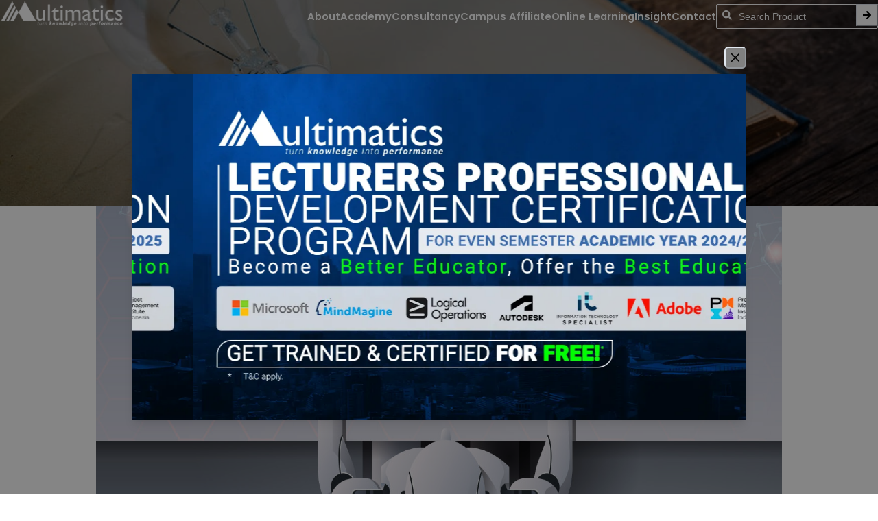

--- FILE ---
content_type: text/html; charset=utf-8
request_url: https://multimatics.co.id/insight/jan/3-types-of-errors-in-machine-learning-that-you-should-know
body_size: 21068
content:
<!DOCTYPE html><html lang="en"><head><meta charSet="utf-8"/><meta name="viewport" content="width=device-width"/><title>3 Types of Errors in Machine Learning that You Should Know!</title><meta name="description" content="Machine learning is a branch of Artificial Intelligence that allows machines to analyze data and make predictions."/><link rel="canonical" href="https://multimatics.co.id/insight/jan/3-types-of-errors-in-machine-learning-that-you-should-know"/><meta name="robots" content="all"/><meta property="og:title" content="3 Types of Errors in Machine Learning that You Should Know!"/><meta property="og:description" content="Machine learning is a branch of Artificial Intelligence that allows machines to analyze data and make predictions."/><meta property="og:image" content="https://backend.multimatics.co.id:8080/uploads/article/error-in-machine-learning-1714033555106.jpeg"/><meta property="og:url" content="https://multimatics.co.id/insight/jan/3-types-of-errors-in-machine-learning-that-you-should-know"/><meta property="og:type" content="article"/><meta property="article:published_time" content="2021-01-31T00:00:00.000Z"/><meta property="article:modified_time" content="2026-01-02T17:41:50.000Z"/><script type="application/ld+json">{"@context":"https://schema.org","@graph":[{"@type":"BreadcrumbList","itemListElement":[{"@type":"ListItem","position":1,"name":"Insight","item":"https://multimatics.co.id/insight"},{"@type":"ListItem","position":2,"name":"3 Types of Errors in Machine Learning that You Should Know!"}]},{"@type":"BlogPosting","mainEntityOfPage":{"@type":"WebPage","@id":"https://multimatics.co.id/insight/jan/3-types-of-errors-in-machine-learning-that-you-should-know"},"headline":"3 Types of Errors in Machine Learning that You Should Know!","image":"https://backend.multimatics.co.id:8080/uploads/article/error-in-machine-learning-1714033555106.jpeg","author":{"@type":"Person","name":"Multimatics","url":"https://multimatics.co.id"},"publisher":{"@type":"Organization","name":"Multimatics","logo":{"@type":"ImageObject","url":"https://multimatics.co.id/multimatics_logo_colorful.png"}},"datePublished":"2021-01-31T00:00:00.000Z","dateModified":"2026-01-02T17:41:50.000Z"}]}</script><link rel="preload" href="https://backend.multimatics.co.id:8080/uploads/article/error-in-machine-learning-1714033555106.jpeg" as="image" fetchpriority="high"/><link rel="preload" href="/multimatics_logo_white.png" as="image" fetchpriority="high"/><meta name="next-head-count" content="16"/><meta name="author" content="Multimatics"/><meta name="robots" content="follow, index"/><meta name="google-site-verification" content="5M-McQzR9opmswju2kCr2qwtgA0ihhypPTWfW8vTGik"/><meta name="facebook-domain-verification" content="dcfrdgtmpkx26yg336cfagtpp1bnft"/><link rel="shortcut icon" href="/favicon.ico" type="image/x-icon"/><link rel="icon" href="/favicon.ico"/><link rel="preload" href="/_next/static/media/decf5989f4e7f901-s.p.woff2" as="font" type="font/woff2" crossorigin="anonymous" data-next-font="size-adjust"/><link rel="preload" href="/_next/static/media/2cc74b96cdc9383d-s.p.woff2" as="font" type="font/woff2" crossorigin="anonymous" data-next-font="size-adjust"/><link rel="preload" href="/_next/static/media/c99ef75952aca458-s.p.woff2" as="font" type="font/woff2" crossorigin="anonymous" data-next-font="size-adjust"/><link rel="preload" href="/_next/static/media/7c1535108079abc4-s.p.woff2" as="font" type="font/woff2" crossorigin="anonymous" data-next-font="size-adjust"/><link rel="preload" href="/_next/static/media/cf1f69a0c8aed54d-s.p.woff2" as="font" type="font/woff2" crossorigin="anonymous" data-next-font="size-adjust"/><link rel="preload" href="/_next/static/media/8f91baacbcce7392-s.p.woff2" as="font" type="font/woff2" crossorigin="anonymous" data-next-font="size-adjust"/><link rel="preload" href="/_next/static/media/f0496e21808c976b-s.p.woff2" as="font" type="font/woff2" crossorigin="anonymous" data-next-font="size-adjust"/><link rel="preload" href="/_next/static/media/4c285fdca692ea22-s.p.woff2" as="font" type="font/woff2" crossorigin="anonymous" data-next-font="size-adjust"/><link rel="preload" href="/_next/static/media/eafabf029ad39a43-s.p.woff2" as="font" type="font/woff2" crossorigin="anonymous" data-next-font="size-adjust"/><link rel="preload" href="/_next/static/media/8888a3826f4a3af4-s.p.woff2" as="font" type="font/woff2" crossorigin="anonymous" data-next-font="size-adjust"/><link rel="preload" href="/_next/static/media/0484562807a97172-s.p.woff2" as="font" type="font/woff2" crossorigin="anonymous" data-next-font="size-adjust"/><link rel="preload" href="/_next/static/media/b957ea75a84b6ea7-s.p.woff2" as="font" type="font/woff2" crossorigin="anonymous" data-next-font="size-adjust"/><link rel="preload" href="/_next/static/media/7db6c35d839a711c-s.p.woff2" as="font" type="font/woff2" crossorigin="anonymous" data-next-font="size-adjust"/><link rel="preload" href="/_next/static/media/6245472ced48d3be-s.p.woff2" as="font" type="font/woff2" crossorigin="anonymous" data-next-font="size-adjust"/><link rel="preload" href="/_next/static/media/b5c95a22b4347906.p.woff2" as="font" type="font/woff2" crossorigin="anonymous" data-next-font=""/><link rel="preload" href="/_next/static/css/9e74b57ca708e074.css" as="style" crossorigin=""/><link rel="stylesheet" href="/_next/static/css/9e74b57ca708e074.css" crossorigin="" data-n-g=""/><noscript data-n-css=""></noscript><script defer="" crossorigin="" nomodule="" src="/_next/static/chunks/polyfills-c67a75d1b6f99dc8.js"></script><script id="jquery" src="https://cdnjs.cloudflare.com/ajax/libs/jquery/3.7.1/jquery.min.js" defer="" data-nscript="beforeInteractive" crossorigin=""></script><script id="page-pilling" src="https://cdnjs.cloudflare.com/ajax/libs/pagePiling.js/1.5.6/jquery.pagepiling.min.js" defer="" data-nscript="beforeInteractive" crossorigin=""></script><script src="/_next/static/chunks/webpack-7b40208005135254.js" defer="" crossorigin=""></script><script src="/_next/static/chunks/framework-ca706bf673a13738.js" defer="" crossorigin=""></script><script src="/_next/static/chunks/main-1e4a47850237ad73.js" defer="" crossorigin=""></script><script src="/_next/static/chunks/pages/_app-ae7da3dc680da92b.js" defer="" crossorigin=""></script><script src="/_next/static/chunks/95b64a6e-cb03e40143385614.js" defer="" crossorigin=""></script><script src="/_next/static/chunks/6728d85a-3d82d69d08ca2bc4.js" defer="" crossorigin=""></script><script src="/_next/static/chunks/a0e03aaa-e8b5840436811669.js" defer="" crossorigin=""></script><script src="/_next/static/chunks/1876-2ee99295342ec04f.js" defer="" crossorigin=""></script><script src="/_next/static/chunks/7066-e3d5c1316d571ce6.js" defer="" crossorigin=""></script><script src="/_next/static/chunks/5675-c639246c604a81f5.js" defer="" crossorigin=""></script><script src="/_next/static/chunks/1664-7246e58924eb0118.js" defer="" crossorigin=""></script><script src="/_next/static/chunks/5935-b2f60b6824b58314.js" defer="" crossorigin=""></script><script src="/_next/static/chunks/2087-f0042e3a0b3a494e.js" defer="" crossorigin=""></script><script src="/_next/static/chunks/8722-32d419d7f3322661.js" defer="" crossorigin=""></script><script src="/_next/static/chunks/6618-2e2a67352b62d1a4.js" defer="" crossorigin=""></script><script src="/_next/static/chunks/pages/insight/%5B...param%5D-e8c29a9e17c528a5.js" defer="" crossorigin=""></script><script src="/_next/static/B6ItMg5nLOYW19sbSvFV0/_buildManifest.js" defer="" crossorigin=""></script><script src="/_next/static/B6ItMg5nLOYW19sbSvFV0/_ssgManifest.js" defer="" crossorigin=""></script><style id="__jsx-4283847932">:root{--font-poppins:'__Poppins_bc37b7', '__Poppins_Fallback_bc37b7';--font-roboto-flex:'__Roboto_Flex_193bfc'}</style></head><body><noscript><iframe src="https://www.googletagmanager.com/ns.html?id=GTM-KLDJTKP" height="0" width="0" style="display:none;visibility:hidden"></iframe></noscript><div id="__next"><style data-emotion="css-global 1yw3uam">:host,:root,[data-theme]{--chakra-ring-inset:var(--chakra-empty,/*!*/ /*!*/);--chakra-ring-offset-width:0px;--chakra-ring-offset-color:#fff;--chakra-ring-color:rgba(66, 153, 225, 0.6);--chakra-ring-offset-shadow:0 0 #0000;--chakra-ring-shadow:0 0 #0000;--chakra-space-x-reverse:0;--chakra-space-y-reverse:0;--chakra-colors-transparent:transparent;--chakra-colors-current:currentColor;--chakra-colors-black:#000000;--chakra-colors-white:#FFFFFF;--chakra-colors-whiteAlpha-50:rgba(255, 255, 255, 0.04);--chakra-colors-whiteAlpha-100:rgba(255, 255, 255, 0.06);--chakra-colors-whiteAlpha-200:rgba(255, 255, 255, 0.08);--chakra-colors-whiteAlpha-300:rgba(255, 255, 255, 0.16);--chakra-colors-whiteAlpha-400:rgba(255, 255, 255, 0.24);--chakra-colors-whiteAlpha-500:rgba(255, 255, 255, 0.36);--chakra-colors-whiteAlpha-600:rgba(255, 255, 255, 0.48);--chakra-colors-whiteAlpha-700:rgba(255, 255, 255, 0.64);--chakra-colors-whiteAlpha-800:rgba(255, 255, 255, 0.80);--chakra-colors-whiteAlpha-900:rgba(255, 255, 255, 0.92);--chakra-colors-blackAlpha-50:rgba(0, 0, 0, 0.04);--chakra-colors-blackAlpha-100:rgba(0, 0, 0, 0.06);--chakra-colors-blackAlpha-200:rgba(0, 0, 0, 0.08);--chakra-colors-blackAlpha-300:rgba(0, 0, 0, 0.16);--chakra-colors-blackAlpha-400:rgba(0, 0, 0, 0.24);--chakra-colors-blackAlpha-500:rgba(0, 0, 0, 0.36);--chakra-colors-blackAlpha-600:rgba(0, 0, 0, 0.48);--chakra-colors-blackAlpha-700:rgba(0, 0, 0, 0.64);--chakra-colors-blackAlpha-800:rgba(0, 0, 0, 0.80);--chakra-colors-blackAlpha-900:rgba(0, 0, 0, 0.92);--chakra-colors-gray-50:#F7FAFC;--chakra-colors-gray-100:#EDF2F7;--chakra-colors-gray-200:#E2E8F0;--chakra-colors-gray-300:#CBD5E0;--chakra-colors-gray-400:#A0AEC0;--chakra-colors-gray-500:#718096;--chakra-colors-gray-600:#4A5568;--chakra-colors-gray-700:#2D3748;--chakra-colors-gray-800:#1A202C;--chakra-colors-gray-900:#171923;--chakra-colors-red-50:#FFF5F5;--chakra-colors-red-100:#FED7D7;--chakra-colors-red-200:#FEB2B2;--chakra-colors-red-300:#FC8181;--chakra-colors-red-400:#F56565;--chakra-colors-red-500:#E53E3E;--chakra-colors-red-600:#C53030;--chakra-colors-red-700:#9B2C2C;--chakra-colors-red-800:#822727;--chakra-colors-red-900:#63171B;--chakra-colors-orange:#f3ca2f;--chakra-colors-yellow-50:#FFFFF0;--chakra-colors-yellow-100:#FEFCBF;--chakra-colors-yellow-200:#FAF089;--chakra-colors-yellow-300:#F6E05E;--chakra-colors-yellow-400:#ECC94B;--chakra-colors-yellow-500:#D69E2E;--chakra-colors-yellow-600:#B7791F;--chakra-colors-yellow-700:#975A16;--chakra-colors-yellow-800:#744210;--chakra-colors-yellow-900:#5F370E;--chakra-colors-green-50:#F0FFF4;--chakra-colors-green-100:#C6F6D5;--chakra-colors-green-200:#9AE6B4;--chakra-colors-green-300:#68D391;--chakra-colors-green-400:#48BB78;--chakra-colors-green-500:#38A169;--chakra-colors-green-600:#2F855A;--chakra-colors-green-700:#276749;--chakra-colors-green-800:#22543D;--chakra-colors-green-900:#1C4532;--chakra-colors-teal-50:#E6FFFA;--chakra-colors-teal-100:#B2F5EA;--chakra-colors-teal-200:#81E6D9;--chakra-colors-teal-300:#4FD1C5;--chakra-colors-teal-400:#38B2AC;--chakra-colors-teal-500:#319795;--chakra-colors-teal-600:#2C7A7B;--chakra-colors-teal-700:#285E61;--chakra-colors-teal-800:#234E52;--chakra-colors-teal-900:#1D4044;--chakra-colors-blue-50:#ebf8ff;--chakra-colors-blue-100:#bee3f8;--chakra-colors-blue-200:#90cdf4;--chakra-colors-blue-300:#63b3ed;--chakra-colors-blue-400:#4299e1;--chakra-colors-blue-500:#3182ce;--chakra-colors-blue-600:#2b6cb0;--chakra-colors-blue-700:#2c5282;--chakra-colors-blue-800:#2a4365;--chakra-colors-blue-900:#1A365D;--chakra-colors-cyan-50:#EDFDFD;--chakra-colors-cyan-100:#C4F1F9;--chakra-colors-cyan-200:#9DECF9;--chakra-colors-cyan-300:#76E4F7;--chakra-colors-cyan-400:#0BC5EA;--chakra-colors-cyan-500:#00B5D8;--chakra-colors-cyan-600:#00A3C4;--chakra-colors-cyan-700:#0987A0;--chakra-colors-cyan-800:#086F83;--chakra-colors-cyan-900:#065666;--chakra-colors-purple-50:#FAF5FF;--chakra-colors-purple-100:#E9D8FD;--chakra-colors-purple-200:#D6BCFA;--chakra-colors-purple-300:#B794F4;--chakra-colors-purple-400:#9F7AEA;--chakra-colors-purple-500:#805AD5;--chakra-colors-purple-600:#6B46C1;--chakra-colors-purple-700:#553C9A;--chakra-colors-purple-800:#44337A;--chakra-colors-purple-900:#322659;--chakra-colors-pink-50:#FFF5F7;--chakra-colors-pink-100:#FED7E2;--chakra-colors-pink-200:#FBB6CE;--chakra-colors-pink-300:#F687B3;--chakra-colors-pink-400:#ED64A6;--chakra-colors-pink-500:#D53F8C;--chakra-colors-pink-600:#B83280;--chakra-colors-pink-700:#97266D;--chakra-colors-pink-800:#702459;--chakra-colors-pink-900:#521B41;--chakra-colors-chocolate:rgb(34, 34, 34);--chakra-colors-purplePrimary:#e557cd;--chakra-colors-pinkDeep:#ff214f;--chakra-colors-blueDeep:#036ea8;--chakra-colors-blue_light:rgb(61, 137, 138);--chakra-colors-blue_light_200:#24b9ea;--chakra-colors-blue_light_300:#11A9E8;--chakra-colors-blue_700:#102D5F;--chakra-colors-blue_800:#041D47;--chakra-colors-blue_600:#0E3A86;--chakra-colors-blue_500:#0C46AC;--chakra-colors-green_300:#2DFF00;--chakra-colors-dark_700:#1A1A1A;--chakra-colors-chocolate_400:#2F2F2F;--chakra-colors-blue_dark_400:#1F323F;--chakra-borders-none:0;--chakra-borders-1px:1px solid;--chakra-borders-2px:2px solid;--chakra-borders-4px:4px solid;--chakra-borders-8px:8px solid;--chakra-fonts-heading:var(--font-poppins);--chakra-fonts-body:var(--font-poppins);--chakra-fonts-mono:SFMono-Regular,Menlo,Monaco,Consolas,"Liberation Mono","Courier New",monospace;--chakra-fonts-customStyle:var(--font-roboto-flex);--chakra-fonts-customStyleRoboto:var(--font-roboto);--chakra-fontSizes-3xs:0.45rem;--chakra-fontSizes-2xs:0.625rem;--chakra-fontSizes-xs:0.75rem;--chakra-fontSizes-sm:0.875rem;--chakra-fontSizes-md:1rem;--chakra-fontSizes-lg:1.125rem;--chakra-fontSizes-xl:1.25rem;--chakra-fontSizes-2xl:1.5rem;--chakra-fontSizes-3xl:1.875rem;--chakra-fontSizes-4xl:2.25rem;--chakra-fontSizes-5xl:3rem;--chakra-fontSizes-6xl:3.75rem;--chakra-fontSizes-7xl:4.5rem;--chakra-fontSizes-8xl:6rem;--chakra-fontSizes-9xl:8rem;--chakra-fontWeights-hairline:100;--chakra-fontWeights-thin:200;--chakra-fontWeights-light:300;--chakra-fontWeights-normal:400;--chakra-fontWeights-medium:500;--chakra-fontWeights-semibold:600;--chakra-fontWeights-bold:700;--chakra-fontWeights-extrabold:800;--chakra-fontWeights-black:900;--chakra-letterSpacings-tighter:-0.05em;--chakra-letterSpacings-tight:-0.025em;--chakra-letterSpacings-normal:0;--chakra-letterSpacings-wide:0.025em;--chakra-letterSpacings-wider:0.05em;--chakra-letterSpacings-widest:0.1em;--chakra-lineHeights-3:.75rem;--chakra-lineHeights-4:1rem;--chakra-lineHeights-5:1.25rem;--chakra-lineHeights-6:1.5rem;--chakra-lineHeights-7:1.75rem;--chakra-lineHeights-8:2rem;--chakra-lineHeights-9:2.25rem;--chakra-lineHeights-10:2.5rem;--chakra-lineHeights-normal:normal;--chakra-lineHeights-none:1;--chakra-lineHeights-shorter:1.25;--chakra-lineHeights-short:1.375;--chakra-lineHeights-base:1.5;--chakra-lineHeights-tall:1.625;--chakra-lineHeights-taller:2;--chakra-radii-none:0;--chakra-radii-sm:0.125rem;--chakra-radii-base:0.25rem;--chakra-radii-md:0.375rem;--chakra-radii-lg:0.5rem;--chakra-radii-xl:0.75rem;--chakra-radii-2xl:1rem;--chakra-radii-3xl:1.5rem;--chakra-radii-full:9999px;--chakra-space-1:0.25rem;--chakra-space-2:0.5rem;--chakra-space-3:0.75rem;--chakra-space-4:1rem;--chakra-space-5:1.25rem;--chakra-space-6:1.5rem;--chakra-space-7:1.75rem;--chakra-space-8:2rem;--chakra-space-9:2.25rem;--chakra-space-10:2.5rem;--chakra-space-12:3rem;--chakra-space-14:3.5rem;--chakra-space-16:4rem;--chakra-space-20:5rem;--chakra-space-24:6rem;--chakra-space-28:7rem;--chakra-space-32:8rem;--chakra-space-36:9rem;--chakra-space-40:10rem;--chakra-space-44:11rem;--chakra-space-48:12rem;--chakra-space-52:13rem;--chakra-space-56:14rem;--chakra-space-60:15rem;--chakra-space-64:16rem;--chakra-space-72:18rem;--chakra-space-80:20rem;--chakra-space-96:24rem;--chakra-space-px:1px;--chakra-space-0-5:0.125rem;--chakra-space-1-5:0.375rem;--chakra-space-2-5:0.625rem;--chakra-space-3-5:0.875rem;--chakra-shadows-xs:0 0 0 1px rgba(0, 0, 0, 0.05);--chakra-shadows-sm:0 1px 2px 0 rgba(0, 0, 0, 0.05);--chakra-shadows-base:0 1px 3px 0 rgba(0, 0, 0, 0.1),0 1px 2px 0 rgba(0, 0, 0, 0.06);--chakra-shadows-md:0 4px 6px -1px rgba(0, 0, 0, 0.1),0 2px 4px -1px rgba(0, 0, 0, 0.06);--chakra-shadows-lg:0 10px 15px -3px rgba(0, 0, 0, 0.1),0 4px 6px -2px rgba(0, 0, 0, 0.05);--chakra-shadows-xl:0 20px 25px -5px rgba(0, 0, 0, 0.1),0 10px 10px -5px rgba(0, 0, 0, 0.04);--chakra-shadows-2xl:0 25px 50px -12px rgba(0, 0, 0, 0.25);--chakra-shadows-outline:0 0 0 3px rgba(66, 153, 225, 0.6);--chakra-shadows-inner:inset 0 2px 4px 0 rgba(0,0,0,0.06);--chakra-shadows-none:none;--chakra-shadows-dark-lg:rgba(0, 0, 0, 0.1) 0px 0px 0px 1px,rgba(0, 0, 0, 0.2) 0px 5px 10px,rgba(0, 0, 0, 0.4) 0px 15px 40px;--chakra-sizes-1:0.25rem;--chakra-sizes-2:0.5rem;--chakra-sizes-3:0.75rem;--chakra-sizes-4:1rem;--chakra-sizes-5:1.25rem;--chakra-sizes-6:1.5rem;--chakra-sizes-7:1.75rem;--chakra-sizes-8:2rem;--chakra-sizes-9:2.25rem;--chakra-sizes-10:2.5rem;--chakra-sizes-12:3rem;--chakra-sizes-14:3.5rem;--chakra-sizes-16:4rem;--chakra-sizes-20:5rem;--chakra-sizes-24:6rem;--chakra-sizes-28:7rem;--chakra-sizes-32:8rem;--chakra-sizes-36:9rem;--chakra-sizes-40:10rem;--chakra-sizes-44:11rem;--chakra-sizes-48:12rem;--chakra-sizes-52:13rem;--chakra-sizes-56:14rem;--chakra-sizes-60:15rem;--chakra-sizes-64:16rem;--chakra-sizes-72:18rem;--chakra-sizes-80:20rem;--chakra-sizes-96:24rem;--chakra-sizes-px:1px;--chakra-sizes-0-5:0.125rem;--chakra-sizes-1-5:0.375rem;--chakra-sizes-2-5:0.625rem;--chakra-sizes-3-5:0.875rem;--chakra-sizes-max:max-content;--chakra-sizes-min:min-content;--chakra-sizes-full:100%;--chakra-sizes-3xs:14rem;--chakra-sizes-2xs:16rem;--chakra-sizes-xs:20rem;--chakra-sizes-sm:24rem;--chakra-sizes-md:28rem;--chakra-sizes-lg:32rem;--chakra-sizes-xl:36rem;--chakra-sizes-2xl:42rem;--chakra-sizes-3xl:48rem;--chakra-sizes-4xl:56rem;--chakra-sizes-5xl:64rem;--chakra-sizes-6xl:72rem;--chakra-sizes-7xl:80rem;--chakra-sizes-8xl:90rem;--chakra-sizes-prose:60ch;--chakra-sizes-container-sm:640px;--chakra-sizes-container-md:768px;--chakra-sizes-container-lg:1024px;--chakra-sizes-container-xl:1280px;--chakra-zIndices-hide:-1;--chakra-zIndices-auto:auto;--chakra-zIndices-base:0;--chakra-zIndices-docked:10;--chakra-zIndices-dropdown:1000;--chakra-zIndices-sticky:1100;--chakra-zIndices-banner:1200;--chakra-zIndices-overlay:1300;--chakra-zIndices-modal:1400;--chakra-zIndices-popover:1500;--chakra-zIndices-skipLink:1600;--chakra-zIndices-toast:1700;--chakra-zIndices-tooltip:1800;--chakra-transition-property-common:background-color,border-color,color,fill,stroke,opacity,box-shadow,transform;--chakra-transition-property-colors:background-color,border-color,color,fill,stroke;--chakra-transition-property-dimensions:width,height;--chakra-transition-property-position:left,right,top,bottom;--chakra-transition-property-background:background-color,background-image,background-position;--chakra-transition-easing-ease-in:cubic-bezier(0.4, 0, 1, 1);--chakra-transition-easing-ease-out:cubic-bezier(0, 0, 0.2, 1);--chakra-transition-easing-ease-in-out:cubic-bezier(0.4, 0, 0.2, 1);--chakra-transition-duration-ultra-fast:50ms;--chakra-transition-duration-faster:100ms;--chakra-transition-duration-fast:150ms;--chakra-transition-duration-normal:200ms;--chakra-transition-duration-slow:300ms;--chakra-transition-duration-slower:400ms;--chakra-transition-duration-ultra-slow:500ms;--chakra-blur-none:0;--chakra-blur-sm:4px;--chakra-blur-base:8px;--chakra-blur-md:12px;--chakra-blur-lg:16px;--chakra-blur-xl:24px;--chakra-blur-2xl:40px;--chakra-blur-3xl:64px;--chakra-breakpoints-base:0em;--chakra-breakpoints-sm:320px;--chakra-breakpoints-md:768px;--chakra-breakpoints-lg:960px;--chakra-breakpoints-xl:1200px;--chakra-breakpoints-2xl:1536px;--chakra-breakpoints-3xl:1700px;--chakra-breakpoints-4xl:1920px;}.chakra-ui-light :host:not([data-theme]),.chakra-ui-light :root:not([data-theme]),.chakra-ui-light [data-theme]:not([data-theme]),[data-theme=light] :host:not([data-theme]),[data-theme=light] :root:not([data-theme]),[data-theme=light] [data-theme]:not([data-theme]),:host[data-theme=light],:root[data-theme=light],[data-theme][data-theme=light]{--chakra-colors-chakra-body-text:var(--chakra-colors-gray-800);--chakra-colors-chakra-body-bg:var(--chakra-colors-white);--chakra-colors-chakra-border-color:var(--chakra-colors-gray-200);--chakra-colors-chakra-inverse-text:var(--chakra-colors-white);--chakra-colors-chakra-subtle-bg:var(--chakra-colors-gray-100);--chakra-colors-chakra-subtle-text:var(--chakra-colors-gray-600);--chakra-colors-chakra-placeholder-color:var(--chakra-colors-gray-500);}.chakra-ui-dark :host:not([data-theme]),.chakra-ui-dark :root:not([data-theme]),.chakra-ui-dark [data-theme]:not([data-theme]),[data-theme=dark] :host:not([data-theme]),[data-theme=dark] :root:not([data-theme]),[data-theme=dark] [data-theme]:not([data-theme]),:host[data-theme=dark],:root[data-theme=dark],[data-theme][data-theme=dark]{--chakra-colors-chakra-body-text:var(--chakra-colors-whiteAlpha-900);--chakra-colors-chakra-body-bg:var(--chakra-colors-gray-800);--chakra-colors-chakra-border-color:var(--chakra-colors-whiteAlpha-300);--chakra-colors-chakra-inverse-text:var(--chakra-colors-gray-800);--chakra-colors-chakra-subtle-bg:var(--chakra-colors-gray-700);--chakra-colors-chakra-subtle-text:var(--chakra-colors-gray-400);--chakra-colors-chakra-placeholder-color:var(--chakra-colors-whiteAlpha-400);}</style><style data-emotion="css-global fubdgu">html{line-height:1.5;-webkit-text-size-adjust:100%;font-family:system-ui,sans-serif;-webkit-font-smoothing:antialiased;text-rendering:optimizeLegibility;-moz-osx-font-smoothing:grayscale;touch-action:manipulation;}body{position:relative;min-height:100%;margin:0;font-feature-settings:"kern";}:where(*, *::before, *::after){border-width:0;border-style:solid;box-sizing:border-box;word-wrap:break-word;}main{display:block;}hr{border-top-width:1px;box-sizing:content-box;height:0;overflow:visible;}:where(pre, code, kbd,samp){font-family:SFMono-Regular,Menlo,Monaco,Consolas,monospace;font-size:1em;}a{background-color:transparent;color:inherit;-webkit-text-decoration:inherit;text-decoration:inherit;}abbr[title]{border-bottom:none;-webkit-text-decoration:underline;text-decoration:underline;-webkit-text-decoration:underline dotted;-webkit-text-decoration:underline dotted;text-decoration:underline dotted;}:where(b, strong){font-weight:bold;}small{font-size:80%;}:where(sub,sup){font-size:75%;line-height:0;position:relative;vertical-align:baseline;}sub{bottom:-0.25em;}sup{top:-0.5em;}img{border-style:none;}:where(button, input, optgroup, select, textarea){font-family:inherit;font-size:100%;line-height:1.15;margin:0;}:where(button, input){overflow:visible;}:where(button, select){text-transform:none;}:where(
          button::-moz-focus-inner,
          [type="button"]::-moz-focus-inner,
          [type="reset"]::-moz-focus-inner,
          [type="submit"]::-moz-focus-inner
        ){border-style:none;padding:0;}fieldset{padding:0.35em 0.75em 0.625em;}legend{box-sizing:border-box;color:inherit;display:table;max-width:100%;padding:0;white-space:normal;}progress{vertical-align:baseline;}textarea{overflow:auto;}:where([type="checkbox"], [type="radio"]){box-sizing:border-box;padding:0;}input[type="number"]::-webkit-inner-spin-button,input[type="number"]::-webkit-outer-spin-button{-webkit-appearance:none!important;}input[type="number"]{-moz-appearance:textfield;}input[type="search"]{-webkit-appearance:textfield;outline-offset:-2px;}input[type="search"]::-webkit-search-decoration{-webkit-appearance:none!important;}::-webkit-file-upload-button{-webkit-appearance:button;font:inherit;}details{display:block;}summary{display:-webkit-box;display:-webkit-list-item;display:-ms-list-itembox;display:list-item;}template{display:none;}[hidden]{display:none!important;}:where(
          blockquote,
          dl,
          dd,
          h1,
          h2,
          h3,
          h4,
          h5,
          h6,
          hr,
          figure,
          p,
          pre
        ){margin:0;}button{background:transparent;padding:0;}fieldset{margin:0;padding:0;}:where(ol, ul){margin:0;padding:0;}textarea{resize:vertical;}:where(button, [role="button"]){cursor:pointer;}button::-moz-focus-inner{border:0!important;}table{border-collapse:collapse;}:where(h1, h2, h3, h4, h5, h6){font-size:inherit;font-weight:inherit;}:where(button, input, optgroup, select, textarea){padding:0;line-height:inherit;color:inherit;}:where(img, svg, video, canvas, audio, iframe, embed, object){display:block;}:where(img, video){max-width:100%;height:auto;}[data-js-focus-visible] :focus:not([data-focus-visible-added]):not(
          [data-focus-visible-disabled]
        ){outline:none;box-shadow:none;}select::-ms-expand{display:none;}:root,:host{--chakra-vh:100vh;}@supports (height: -webkit-fill-available){:root,:host{--chakra-vh:-webkit-fill-available;}}@supports (height: -moz-fill-available){:root,:host{--chakra-vh:-moz-fill-available;}}@supports (height: 100dvh){:root,:host{--chakra-vh:100dvh;}}</style><style data-emotion="css-global 1cgn62j">body{font-family:var(--chakra-fonts-body);color:var(--chakra-colors-chakra-body-text);background:var(--chakra-colors-chakra-body-bg);transition-property:background-color;transition-duration:var(--chakra-transition-duration-normal);line-height:var(--chakra-lineHeights-base);}*::-webkit-input-placeholder{color:var(--chakra-colors-chakra-placeholder-color);}*::-moz-placeholder{color:var(--chakra-colors-chakra-placeholder-color);}*:-ms-input-placeholder{color:var(--chakra-colors-chakra-placeholder-color);}*::placeholder{color:var(--chakra-colors-chakra-placeholder-color);}*,*::before,::after{border-color:var(--chakra-colors-chakra-border-color);}</style><style data-emotion="css 1hpt0ca">.css-1hpt0ca{display:-webkit-box;display:-webkit-flex;display:-ms-flexbox;display:flex;-webkit-flex-direction:column;-ms-flex-direction:column;flex-direction:column;gap:0.5rem;position:fixed;top:0px;left:0px;right:0px;z-index:1000000;}</style><div class="chakra-stack css-1hpt0ca"><style data-emotion="css 1m4u0pd">.css-1m4u0pd{display:-webkit-box;display:-webkit-flex;display:-ms-flexbox;display:flex;-webkit-box-pack:justify;-webkit-justify-content:space-between;justify-content:space-between;-webkit-align-items:center;-webkit-box-align:center;-ms-flex-align:center;align-items:center;background-color:var(--chakra-colors-transparent);padding-inline:2rem;padding-block:0.6rem;width:100%;}</style><div class="css-1m4u0pd"><img alt="Multimatics" fetchpriority="high" width="165" height="40" decoding="async" data-nimg="1" style="color:transparent;max-width:100%;object-fit:cover" src="/multimatics_logo_white.png"/><style data-emotion="css tucewo">.css-tucewo{display:-webkit-box;display:-webkit-flex;display:-ms-flexbox;display:flex;gap:1rem;}</style><div class="css-tucewo"><style data-emotion="css 7kihbx animation-14pkoxc">.css-7kihbx{--skeleton-start-color:var(--chakra-colors-gray-100);--skeleton-end-color:var(--chakra-colors-gray-400);background:var(--skeleton-start-color);border-color:var(--skeleton-end-color);opacity:0.7;border-radius:var(--chakra-radii-sm);-webkit-animation:0.8s linear infinite alternate animation-14pkoxc;animation:0.8s linear infinite alternate animation-14pkoxc;box-shadow:var(--chakra-shadows-none);-webkit-background-clip:padding-box;background-clip:padding-box;cursor:default;color:var(--chakra-colors-transparent);pointer-events:none;-webkit-user-select:none;-moz-user-select:none;-ms-user-select:none;user-select:none;width:35px;height:35px;display:block;}.chakra-ui-dark .css-7kihbx:not([data-theme]),[data-theme=dark] .css-7kihbx:not([data-theme]),.css-7kihbx[data-theme=dark]{--skeleton-start-color:var(--chakra-colors-gray-800);--skeleton-end-color:var(--chakra-colors-gray-600);}.css-7kihbx::before,.css-7kihbx::after,.css-7kihbx *{visibility:hidden;}@media screen and (min-width: 960px){.css-7kihbx{display:none;}}@-webkit-keyframes animation-14pkoxc{from{border-color:var(--skeleton-start-color);background:var(--skeleton-start-color);}to{border-color:var(--skeleton-end-color);background:var(--skeleton-end-color);}}@keyframes animation-14pkoxc{from{border-color:var(--skeleton-start-color);background:var(--skeleton-start-color);}to{border-color:var(--skeleton-end-color);background:var(--skeleton-end-color);}}</style><div class="chakra-skeleton css-7kihbx"></div><div class="chakra-skeleton css-7kihbx"></div></div><style data-emotion="css qo623h">.css-qo623h{gap:1.2rem;-webkit-box-pack:justify;-webkit-justify-content:space-between;justify-content:space-between;display:none;-webkit-align-items:center;-webkit-box-align:center;-ms-flex-align:center;align-items:center;}@media screen and (min-width: 960px){.css-qo623h{display:-webkit-box;display:-webkit-flex;display:-ms-flexbox;display:flex;}}</style><div class="css-qo623h"><style data-emotion="css 1qvyfjm animation-14pkoxc">.css-1qvyfjm{--skeleton-start-color:var(--chakra-colors-gray-100);--skeleton-end-color:var(--chakra-colors-gray-400);background:var(--skeleton-start-color);border-color:var(--skeleton-end-color);opacity:0.7;border-radius:var(--chakra-radii-sm);-webkit-animation:0.8s linear infinite alternate animation-14pkoxc;animation:0.8s linear infinite alternate animation-14pkoxc;box-shadow:var(--chakra-shadows-none);-webkit-background-clip:padding-box;background-clip:padding-box;cursor:default;color:var(--chakra-colors-transparent);pointer-events:none;-webkit-user-select:none;-moz-user-select:none;-ms-user-select:none;user-select:none;width:85px;height:25px;}.chakra-ui-dark .css-1qvyfjm:not([data-theme]),[data-theme=dark] .css-1qvyfjm:not([data-theme]),.css-1qvyfjm[data-theme=dark]{--skeleton-start-color:var(--chakra-colors-gray-800);--skeleton-end-color:var(--chakra-colors-gray-600);}.css-1qvyfjm::before,.css-1qvyfjm::after,.css-1qvyfjm *{visibility:hidden;}@-webkit-keyframes animation-14pkoxc{from{border-color:var(--skeleton-start-color);background:var(--skeleton-start-color);}to{border-color:var(--skeleton-end-color);background:var(--skeleton-end-color);}}@keyframes animation-14pkoxc{from{border-color:var(--skeleton-start-color);background:var(--skeleton-start-color);}to{border-color:var(--skeleton-end-color);background:var(--skeleton-end-color);}}</style><div class="chakra-skeleton css-1qvyfjm"></div><div class="chakra-skeleton css-1qvyfjm"></div><div class="chakra-skeleton css-1qvyfjm"></div><div class="chakra-skeleton css-1qvyfjm"></div><div class="chakra-skeleton css-1qvyfjm"></div><div class="chakra-skeleton css-1qvyfjm"></div><div class="chakra-skeleton css-1qvyfjm"></div><style data-emotion="css 1eggkor animation-14pkoxc">.css-1eggkor{--skeleton-start-color:var(--chakra-colors-gray-100);--skeleton-end-color:var(--chakra-colors-gray-400);background:var(--skeleton-start-color);border-color:var(--skeleton-end-color);opacity:0.7;border-radius:var(--chakra-radii-sm);-webkit-animation:0.8s linear infinite alternate animation-14pkoxc;animation:0.8s linear infinite alternate animation-14pkoxc;box-shadow:var(--chakra-shadows-none);-webkit-background-clip:padding-box;background-clip:padding-box;cursor:default;color:var(--chakra-colors-transparent);pointer-events:none;-webkit-user-select:none;-moz-user-select:none;-ms-user-select:none;user-select:none;width:222px;height:32px;}.chakra-ui-dark .css-1eggkor:not([data-theme]),[data-theme=dark] .css-1eggkor:not([data-theme]),.css-1eggkor[data-theme=dark]{--skeleton-start-color:var(--chakra-colors-gray-800);--skeleton-end-color:var(--chakra-colors-gray-600);}.css-1eggkor::before,.css-1eggkor::after,.css-1eggkor *{visibility:hidden;}@-webkit-keyframes animation-14pkoxc{from{border-color:var(--skeleton-start-color);background:var(--skeleton-start-color);}to{border-color:var(--skeleton-end-color);background:var(--skeleton-end-color);}}@keyframes animation-14pkoxc{from{border-color:var(--skeleton-start-color);background:var(--skeleton-start-color);}to{border-color:var(--skeleton-end-color);background:var(--skeleton-end-color);}}</style><div class="chakra-skeleton css-1eggkor"></div></div></div></div><style data-emotion="css axy661 animation-14pkoxc">.css-axy661{--skeleton-start-color:var(--chakra-colors-gray-100);--skeleton-end-color:var(--chakra-colors-gray-400);background:var(--skeleton-start-color);border-color:var(--skeleton-end-color);opacity:0.7;border-radius:var(--chakra-radii-sm);-webkit-animation:0.8s linear infinite alternate animation-14pkoxc;animation:0.8s linear infinite alternate animation-14pkoxc;box-shadow:var(--chakra-shadows-none);-webkit-background-clip:padding-box;background-clip:padding-box;cursor:default;color:var(--chakra-colors-transparent);pointer-events:none;-webkit-user-select:none;-moz-user-select:none;-ms-user-select:none;user-select:none;height:300px;}.chakra-ui-dark .css-axy661:not([data-theme]),[data-theme=dark] .css-axy661:not([data-theme]),.css-axy661[data-theme=dark]{--skeleton-start-color:var(--chakra-colors-gray-800);--skeleton-end-color:var(--chakra-colors-gray-600);}.css-axy661::before,.css-axy661::after,.css-axy661 *{visibility:hidden;}@-webkit-keyframes animation-14pkoxc{from{border-color:var(--skeleton-start-color);background:var(--skeleton-start-color);}to{border-color:var(--skeleton-end-color);background:var(--skeleton-end-color);}}@keyframes animation-14pkoxc{from{border-color:var(--skeleton-start-color);background:var(--skeleton-start-color);}to{border-color:var(--skeleton-end-color);background:var(--skeleton-end-color);}}</style><div class="chakra-skeleton css-axy661"></div><style data-emotion="css 1svwj95">.css-1svwj95{width:100%;-webkit-margin-start:auto;margin-inline-start:auto;-webkit-margin-end:auto;margin-inline-end:auto;-webkit-padding-start:var(--chakra-space-4);padding-inline-start:var(--chakra-space-4);-webkit-padding-end:var(--chakra-space-4);padding-inline-end:var(--chakra-space-4);max-width:1000px;padding-block:2rem 4rem;}</style><div class="chakra-container css-1svwj95"><img alt="3 Types of Errors in Machine Learning that You Should Know!" fetchpriority="high" width="1000" height="500" decoding="async" data-nimg="1" style="color:transparent;max-width:100%;margin-inline:auto;width:100%;height:auto;background-size:cover;background-position:50% 50%;background-repeat:no-repeat;background-image:url(&quot;[data-uri]&quot;)" src="https://backend.multimatics.co.id:8080/uploads/article/error-in-machine-learning-1714033555106.jpeg"/><style data-emotion="css qjj04">.css-qjj04{padding-block:2rem;margin-top:2rem;}</style><div class="css-qjj04"><style data-emotion="css 1dkmj5t">.css-1dkmj5t{font-family:var(--chakra-fonts-heading);font-weight:var(--chakra-fontWeights-bold);line-height:1.33;font-size:1.6rem;text-align:center;}@media screen and (min-width: 768px){.css-1dkmj5t{line-height:1.2;}}</style><h1 class="chakra-heading css-1dkmj5t">3 Types of Errors in Machine Learning that You Should Know!</h1><style data-emotion="css ghk9aq">.css-ghk9aq{color:gray;font-size:0.925rem;text-align:center;}</style><p class="chakra-text css-ghk9aq">Sunday, 31 January 2021</p><div style="display:block"><div><p class="ql-align-justify"><span style="font-family: Poppins; font-size: 18px;">Machine learning is a branch of Artificial Intelligence that allows machines to analyze data and make predictions. However, if the machine learning model is insufficiently accurate, it may make errors in predictions. An error is a metric that measures how well an algorithm can predict a previously unknown dataset. Based on the errors, the machine learning model that can perform the best on the given dataset is chosen.</span></p><p class="ql-align-justify"><br></p><p class="ql-align-justify"><span style="font-family: Poppins; font-size: 18px;">These errors will always exist in machine learning because there will always be a minor gap between model predictions and actual predictions. The primary goal of machine learning is to eliminate these errors so that more accurate results can be obtained.</span></p><p class="ql-align-justify"><br></p><p class="ql-align-justify"><span style="font-family: Poppins; font-size: 18px;">Therefore, it is highly important to make prediction errors in advance. The prediction error for any machine learning algorithm can be categorized into 3 types: bias, variance, and irreducible error.</span></p><p class="ql-align-justify"><br></p><h2 class="ql-align-justify"><strong style="font-family: Poppins; font-size: 20px;">Bias Error</strong></h2><p class="ql-align-justify"><span style="font-family: Poppins; font-size: 18px;">When a model makes predictions, a difference between the model's prediction values and actual/expected values arises, and this difference is known as a bias error. It is the incapacity of machine learning algorithms like Linear Regression to grasp the true relationship between data points. Because bias arises from assumptions in the model, each algorithm starts with some bias, making the target function straightforward to learn.</span></p><p class="ql-align-justify"><br></p><p class="ql-align-justify"><span style="font-family: Poppins; font-size: 18px;">A model with low bias will make fewer assumptions about the target function's shape. Furthermore, a model with a high bias makes more assumptions, making it impossible to capture the key aspects of our dataset. A model with a high bias cannot perform effectively on new data.</span></p><p class="ql-align-justify"><br></p><p class="ql-align-justify"><span style="font-family: Poppins; font-size: 18px;">Machine learning algorithms with low bias are Decision Trees, k-Nearest Neighbours and Support Vector Machines. On the other hand, algorithms with high bias are Linear Regression, Linear Discriminant Analysis and Logistic Regression.</span></p><p class="ql-align-justify"><br></p><h2 class="ql-align-justify"><strong style="font-family: Poppins; font-size: 20px;">Variance Error</strong></h2><p class="ql-align-justify"><span style="font-family: Poppins; font-size: 18px;">If alternative training data were utilized, the variance would specify the amount of variation in the prediction. Variance describes how far a random variable is different from its predicted value. A model should ideally not differ significantly from one training dataset to the next, implying that the method should be capable of deducing the underlying mapping between input and output variables. There are two types of variance errors: low variance and high variance.</span></p><p class="ql-align-justify"><br></p><p class="ql-align-justify"><span style="font-family: Poppins; font-size: 18px;">Low variance means that with changes in the training data set, there is a minor variation in the prediction of the target function. High variance, on the other hand, shows a high variation in the target function prediction with changes in the training dataset.</span></p><p class="ql-align-justify"><br></p><p class="ql-align-justify"><span style="font-family: Poppins; font-size: 18px;">Machine learning algorithms with low variance are Linear Regression, Logistic Regression, and Linear discriminant analysis; whilst algorithms with high variance are decision tree, Support Vector Machine, and K-nearest neighbours.</span></p><p class="ql-align-justify"><br></p><h2 class="ql-align-justify"><strong style="font-family: Poppins; font-size: 20px;">Irreducible Error</strong></h2><p class="ql-align-justify"><span style="font-family: Poppins; font-size: 18px;">Practices that apply to the development, deployment, delivery, and support of certain services in an organization. It includes business analysis, service design and desk, availability management, and so on.</span></p><p class="ql-align-justify"><br></p><p class="ql-align-justify"><span style="font-family: Poppins; font-size: 18px;">Some of the model error cannot be ascribed to bias or variance. This irreducible error can for example be random noise, which is always present in a randomly initialized machine learning model. Irreducible error is the error that cannot be reduced irrespective of the models. It is a measure of the amount of Bias and variance cannot account for all the model errors. Random noise, which is always present in a randomly started machine learning model, is one example of irreducible error. Irreducible error is a type of error that cannot be reduced using any model. It is a metric for how much noise there is in our data because of unknown variables.</span></p><p class="ql-align-justify"><br></p><h2 class="ql-align-justify"><strong style="font-family: Poppins; font-size: 20px;">Technical Management Practices</strong></h2><p class="ql-align-justify"><span style="font-family: Poppins; font-size: 18px;">If we wish to lessen the impact of model bias, we can use a low-bias machine learning technique, which increases model complexity and sensitivity. If we wish to limit model sensitivity to data changes, we can use a more rigid machine learning approach. The machine learning model cannot be free of irreducible mistake.</span></p><p class="ql-align-justify"><br></p><p class="ql-align-justify"><br></p><p class="ql-align-justify"><strong style="font-family: Poppins; font-size: 18px;">Conclusion</strong></p><p class="ql-align-justify"><span style="font-family: Poppins; font-size: 18px;">Machine learning model predictions allow businesses to make predictions as to the likely outcomes of a question based on historical data. Therefore, businesses should really need to understand the 3 types of errors in machine learning to be able to produce highly accurate predictions.</span></p><p class="ql-align-justify"><span style="font-family: Poppins; font-size: 18px;">Curious about more important facts on Machine Learning? Get your best learning experience with Multimatics!</span></p><p class="ql-align-justify"><br></p><p class="ql-align-justify"><br></p><p class="ql-align-justify"><strong style="font-family: Poppins; font-size: 18px;">Reference:</strong></p><p class="ql-align-justify"><span style="font-family: Poppins; font-size: 18px;">Brownlee, J. (2019, October 25). Gentle Introduction to the Bias-Variance Trade-Off in Machine Learning. Machine Learning Mastery. https://machinelearningmastery.com/gentle-introduction-to-the-bias-variance-trade-off-in-machine-learning/</span></p><p class="ql-align-justify"><span style="font-family: Poppins; font-size: 18px;">C. (2020, November 2). Machine Learning Error: Bias, Variance and Irreducible Error with Python –. MachineCurve. https://www.machinecurve.com/index.php/2020/11/02/machine-learning-error-bias-variance-and-irreducible-error-with-python/</span></p><p class="ql-align-justify"><span style="font-family: Poppins; font-size: 18px;">JavaTPoint. (n.d.). Bias and Variance in Machine Learning - Javatpoint. Www.Javatpoint.Com. https://www.javatpoint.com/bias-and-variance-in-machine-learning</span></p><p><br></p></div></div></div><style data-emotion="css 1fz7fl0">.css-1fz7fl0{display:grid;grid-gap:1rem;grid-template-columns:repeat(2, minmax(0, 1fr));max-width:740px;margin-inline:auto;}@media screen and (min-width: 768px){.css-1fz7fl0{grid-template-columns:repeat(3, minmax(0, 1fr));}}@media screen and (min-width: 960px){.css-1fz7fl0{grid-template-columns:repeat(4, minmax(0, 1fr));}}@media screen and (min-width: 1200px){.css-1fz7fl0{grid-template-columns:repeat(5, minmax(0, 1fr));}}</style><div class="css-1fz7fl0"><button class="react-share__ShareButton" style="background-color:transparent;border:none;padding:0;font:inherit;color:inherit;cursor:pointer"><style data-emotion="css 14gsgb2">.css-14gsgb2{display:-webkit-box;display:-webkit-flex;display:-ms-flexbox;display:flex;-webkit-align-items:center;-webkit-box-align:center;-ms-flex-align:center;align-items:center;-webkit-box-pack:center;-ms-flex-pack:center;-webkit-justify-content:center;justify-content:center;background-color:#1877F2;color:var(--chakra-colors-white);border-radius:20px;padding-inline:1rem 1.7rem;padding-block:0.2rem;-webkit-transform:translateY(0);-moz-transform:translateY(0);-ms-transform:translateY(0);transform:translateY(0);-webkit-transition:-webkit-transform .3s ease-in-out;transition:transform .3s ease-in-out;}.css-14gsgb2:hover,.css-14gsgb2[data-hover]{-webkit-transform:translateY(-10px);-moz-transform:translateY(-10px);-ms-transform:translateY(-10px);transform:translateY(-10px);}</style><div class="css-14gsgb2"><svg viewBox="0 0 64 64" width="32" height="32"><circle cx="32" cy="32" r="32" fill="#0965FE" style="fill:#1877F2"></circle><path d="M34.1,47V33.3h4.6l0.7-5.3h-5.3v-3.4c0-1.5,0.4-2.6,2.6-2.6l2.8,0v-4.8c-0.5-0.1-2.2-0.2-4.1-0.2 c-4.1,0-6.9,2.5-6.9,7V28H24v5.3h4.6V47H34.1z" fill="white"></path></svg><p class="chakra-text css-0">Share</p></div></button><button class="react-share__ShareButton" style="background-color:transparent;border:none;padding:0;font:inherit;color:inherit;cursor:pointer"><style data-emotion="css xsm1l5">.css-xsm1l5{display:-webkit-box;display:-webkit-flex;display:-ms-flexbox;display:flex;-webkit-align-items:center;-webkit-box-align:center;-ms-flex-align:center;align-items:center;-webkit-box-pack:center;-ms-flex-pack:center;-webkit-justify-content:center;justify-content:center;background-color:#25D366;color:var(--chakra-colors-white);border-radius:20px;padding-inline:1rem 1.7rem;padding-block:0.2rem;-webkit-transform:translateY(0);-moz-transform:translateY(0);-ms-transform:translateY(0);transform:translateY(0);-webkit-transition:-webkit-transform .3s ease-in-out;transition:transform .3s ease-in-out;}.css-xsm1l5:hover,.css-xsm1l5[data-hover]{-webkit-transform:translateY(-10px);-moz-transform:translateY(-10px);-ms-transform:translateY(-10px);transform:translateY(-10px);}</style><div class="css-xsm1l5"><svg viewBox="0 0 64 64" width="32" height="32"><circle cx="32" cy="32" r="32" fill="#25D366" style="fill:#25D366"></circle><path d="m42.32286,33.93287c-0.5178,-0.2589 -3.04726,-1.49644 -3.52105,-1.66732c-0.4712,-0.17346 -0.81554,-0.2589 -1.15987,0.2589c-0.34175,0.51004 -1.33075,1.66474 -1.63108,2.00648c-0.30032,0.33658 -0.60064,0.36247 -1.11327,0.12945c-0.5178,-0.2589 -2.17994,-0.80259 -4.14759,-2.56312c-1.53269,-1.37217 -2.56312,-3.05503 -2.86603,-3.57283c-0.30033,-0.5178 -0.03366,-0.80259 0.22524,-1.06149c0.23301,-0.23301 0.5178,-0.59547 0.7767,-0.90616c0.25372,-0.31068 0.33657,-0.5178 0.51262,-0.85437c0.17088,-0.36246 0.08544,-0.64725 -0.04402,-0.90615c-0.12945,-0.2589 -1.15987,-2.79613 -1.58964,-3.80584c-0.41424,-1.00971 -0.84142,-0.88027 -1.15987,-0.88027c-0.29773,-0.02588 -0.64208,-0.02588 -0.98382,-0.02588c-0.34693,0 -0.90616,0.12945 -1.37736,0.62136c-0.4712,0.5178 -1.80194,1.76053 -1.80194,4.27186c0,2.51134 1.84596,4.945 2.10227,5.30747c0.2589,0.33657 3.63497,5.51458 8.80262,7.74113c1.23237,0.5178 2.1903,0.82848 2.94111,1.08738c1.23237,0.38836 2.35599,0.33657 3.24402,0.20712c0.99159,-0.15534 3.04985,-1.24272 3.47963,-2.45956c0.44013,-1.21683 0.44013,-2.22654 0.31068,-2.45955c-0.12945,-0.23301 -0.46601,-0.36247 -0.98382,-0.59548m-9.40068,12.84407l-0.02589,0c-3.05503,0 -6.08417,-0.82849 -8.72495,-2.38189l-0.62136,-0.37023l-6.47252,1.68286l1.73463,-6.29129l-0.41424,-0.64725c-1.70875,-2.71846 -2.6149,-5.85116 -2.6149,-9.07706c0,-9.39809 7.68934,-17.06155 17.15993,-17.06155c4.58253,0 8.88029,1.78642 12.11655,5.02268c3.23625,3.21036 5.02267,7.50812 5.02267,12.06476c-0.0078,9.3981 -7.69712,17.06155 -17.14699,17.06155m14.58906,-31.58846c-3.93529,-3.80584 -9.1133,-5.95471 -14.62789,-5.95471c-11.36055,0 -20.60848,9.2065 -20.61625,20.52564c0,3.61684 0.94757,7.14565 2.75211,10.26282l-2.92557,10.63564l10.93337,-2.85309c3.0136,1.63108 6.4052,2.4958 9.85634,2.49839l0.01037,0c11.36574,0 20.61884,-9.2091 20.62403,-20.53082c0,-5.48093 -2.14111,-10.64081 -6.03239,-14.51915" fill="white"></path></svg><p class="chakra-text css-0">Share</p></div></button><button class="react-share__ShareButton" style="background-color:transparent;border:none;padding:0;font:inherit;color:inherit;cursor:pointer"><style data-emotion="css z4rbm5">.css-z4rbm5{display:-webkit-box;display:-webkit-flex;display:-ms-flexbox;display:flex;-webkit-align-items:center;-webkit-box-align:center;-ms-flex-align:center;align-items:center;-webkit-box-pack:center;-ms-flex-pack:center;-webkit-justify-content:center;justify-content:center;background-color:#0A66C2;color:var(--chakra-colors-white);border-radius:20px;padding-inline:1rem 1.7rem;padding-block:0.2rem;-webkit-transform:translateY(0);-moz-transform:translateY(0);-ms-transform:translateY(0);transform:translateY(0);-webkit-transition:-webkit-transform .3s ease-in-out;transition:transform .3s ease-in-out;}.css-z4rbm5:hover,.css-z4rbm5[data-hover]{-webkit-transform:translateY(-10px);-moz-transform:translateY(-10px);-ms-transform:translateY(-10px);transform:translateY(-10px);}</style><div class="css-z4rbm5"><svg viewBox="0 0 64 64" width="32" height="32"><circle cx="32" cy="32" r="32" fill="#0077B5" style="fill:#0A66C2"></circle><path d="M20.4,44h5.4V26.6h-5.4V44z M23.1,18c-1.7,0-3.1,1.4-3.1,3.1c0,1.7,1.4,3.1,3.1,3.1 c1.7,0,3.1-1.4,3.1-3.1C26.2,19.4,24.8,18,23.1,18z M39.5,26.2c-2.6,0-4.4,1.4-5.1,2.8h-0.1v-2.4h-5.2V44h5.4v-8.6 c0-2.3,0.4-4.5,3.2-4.5c2.8,0,2.8,2.6,2.8,4.6V44H46v-9.5C46,29.8,45,26.2,39.5,26.2z" fill="white"></path></svg><p class="chakra-text css-0">Share</p></div></button><button class="react-share__ShareButton" style="background-color:transparent;border:none;padding:0;font:inherit;color:inherit;cursor:pointer"><style data-emotion="css 1mtasa">.css-1mtasa{display:-webkit-box;display:-webkit-flex;display:-ms-flexbox;display:flex;-webkit-align-items:center;-webkit-box-align:center;-ms-flex-align:center;align-items:center;-webkit-box-pack:center;-ms-flex-pack:center;-webkit-justify-content:center;justify-content:center;background-color:var(--chakra-colors-black);color:var(--chakra-colors-white);border-radius:20px;padding-inline:1rem 1.7rem;padding-block:0.2rem;-webkit-transform:translateY(0);-moz-transform:translateY(0);-ms-transform:translateY(0);transform:translateY(0);-webkit-transition:-webkit-transform .3s ease-in-out;transition:transform .3s ease-in-out;}.css-1mtasa:hover,.css-1mtasa[data-hover]{-webkit-transform:translateY(-10px);-moz-transform:translateY(-10px);-ms-transform:translateY(-10px);transform:translateY(-10px);}</style><div class="css-1mtasa"><svg viewBox="0 0 64 64" width="32" height="32"><circle cx="32" cy="32" r="32" fill="#000000" style="fill:black"></circle><path d="M 41.116 18.375 h 4.962 l -10.8405 12.39 l 12.753 16.86 H 38.005 l -7.821 -10.2255 L 21.235 47.625 H 16.27 l 11.595 -13.2525 L 15.631 18.375 H 25.87 l 7.0695 9.3465 z m -1.7415 26.28 h 2.7495 L 24.376 21.189 H 21.4255 z" fill="white"></path></svg><p class="chakra-text css-0">Share</p></div></button><button class="react-share__ShareButton" style="background-color:transparent;border:none;padding:0;font:inherit;color:inherit;cursor:pointer"><style data-emotion="css 1d3we5m">.css-1d3we5m{display:-webkit-box;display:-webkit-flex;display:-ms-flexbox;display:flex;-webkit-align-items:center;-webkit-box-align:center;-ms-flex-align:center;align-items:center;-webkit-box-pack:center;-ms-flex-pack:center;-webkit-justify-content:center;justify-content:center;background-color:#EA4335;color:var(--chakra-colors-white);border-radius:20px;padding-inline:1rem 1.7rem;padding-block:0.2rem;-webkit-transform:translateY(0);-moz-transform:translateY(0);-ms-transform:translateY(0);transform:translateY(0);-webkit-transition:-webkit-transform .3s ease-in-out;transition:transform .3s ease-in-out;}.css-1d3we5m:hover,.css-1d3we5m[data-hover]{-webkit-transform:translateY(-10px);-moz-transform:translateY(-10px);-ms-transform:translateY(-10px);transform:translateY(-10px);}</style><div class="css-1d3we5m"><svg viewBox="0 0 64 64" width="32" height="32"><circle cx="32" cy="32" r="32" fill="#7f7f7f" style="fill:#EA4335"></circle><path d="M17,22v20h30V22H17z M41.1,25L32,32.1L22.9,25H41.1z M20,39V26.6l12,9.3l12-9.3V39H20z" fill="white"></path></svg><p class="chakra-text css-0">Share</p></div></button></div></div><style data-emotion="css 3hlitr">.css-3hlitr{background-color:var(--chakra-colors-chocolate);}</style><footer class="css-3hlitr"><style data-emotion="css nftrm4">.css-nftrm4{width:100%;-webkit-margin-start:auto;margin-inline-start:auto;-webkit-margin-end:auto;margin-inline-end:auto;-webkit-padding-start:var(--chakra-space-4);padding-inline-start:var(--chakra-space-4);-webkit-padding-end:var(--chakra-space-4);padding-inline-end:var(--chakra-space-4);max-width:1200px;margin-inline:auto;}@media screen and (min-width: 1536px){.css-nftrm4{max-width:1500px;}}</style><div class="chakra-container css-nftrm4"><style data-emotion="css 17pk2y6">.css-17pk2y6{display:grid;grid-template-columns:300px;justify-items:left;color:var(--chakra-colors-white);padding-block:4rem;}@media screen and (min-width: 768px){.css-17pk2y6{grid-template-columns:repeat(2, 300px);justify-items:center;}}@media screen and (min-width: 960px){.css-17pk2y6{grid-template-columns:repeat(4, 250px);}}@media screen and (min-width: 1200px){.css-17pk2y6{grid-template-columns:repeat(4, 300px);}}@media screen and (min-width: 1536px){.css-17pk2y6{grid-template-columns:repeat(4, 390px);}}</style><div class="css-17pk2y6"><div class="css-0"><img alt="Logo Multimatics" fetchpriority="high" width="120" height="50" decoding="async" data-nimg="1" style="color:transparent;width:120px;height:auto;object-fit:contain" src="/multimatics_logo_white.png"/><style data-emotion="css yi8nol">.css-yi8nol{margin-block:1rem 0.8rem;}</style><div class="css-yi8nol"><style data-emotion="css 15e68mw">.css-15e68mw{font-size:0.8rem;color:var(--chakra-colors-white);line-height:24px;}</style><p class="chakra-text css-15e68mw">PT. Lifelong Learning (Multimatics)</p><div class="css-15e68mw">Address: <!-- -->AXA Tower 37th Floor <p>Jln. Prof. Dr. Satrio Kav.18 Setiabudi, Kuningan South Jakarta 12940 Indonesia</p></div></div><style data-emotion="css 1kdyh3z">.css-1kdyh3z{gap:0.15rem;display:none;border-color:var(--chakra-colors-white);}@media screen and (min-width: 960px){.css-1kdyh3z{display:-webkit-box;display:-webkit-flex;display:-ms-flexbox;display:flex;}}</style><div class="css-1kdyh3z"><a href="https://www.instagram.com/multimatics/"><style data-emotion="css 11uqbop">.css-11uqbop{display:-webkit-inline-box;display:-webkit-inline-flex;display:-ms-inline-flexbox;display:inline-flex;-webkit-appearance:none;-moz-appearance:none;-ms-appearance:none;appearance:none;-webkit-align-items:center;-webkit-box-align:center;-ms-flex-align:center;align-items:center;-webkit-box-pack:center;-ms-flex-pack:center;-webkit-justify-content:center;justify-content:center;-webkit-user-select:none;-moz-user-select:none;-ms-user-select:none;user-select:none;position:relative;white-space:nowrap;vertical-align:middle;outline:2px solid transparent;outline-offset:2px;line-height:1.2;border-radius:0px;font-weight:var(--chakra-fontWeights-semibold);transition-property:var(--chakra-transition-property-common);transition-duration:var(--chakra-transition-duration-normal);height:var(--chakra-sizes-10);min-width:var(--chakra-sizes-10);background:none;-webkit-padding-start:0px;padding-inline-start:0px;-webkit-padding-end:0px;padding-inline-end:0px;padding-top:0px;padding-bottom:0px;color:var(--chakra-colors-whiteAlpha-800);border:var(--chakra-borders-none);font-size:1.150rem;}.css-11uqbop:focus-visible,.css-11uqbop[data-focus-visible]{box-shadow:var(--chakra-shadows-outline);}.css-11uqbop:disabled,.css-11uqbop[disabled],.css-11uqbop[aria-disabled=true],.css-11uqbop[data-disabled]{opacity:0.4;cursor:not-allowed;box-shadow:var(--chakra-shadows-none);}.css-11uqbop:active,.css-11uqbop[data-active]{background:var(--chakra-colors-gray-300);}.css-11uqbop:hover,.css-11uqbop[data-hover]{background:var(--chakra-colors-transparent);color:#f3ca2f;}.css-11uqbop:focus,.css-11uqbop[data-focus]{background:var(--chakra-colors-transparent);}</style><button type="button" class="chakra-button css-11uqbop"><svg stroke="currentColor" fill="currentColor" stroke-width="0" viewBox="0 0 24 24" aria-hidden="true" focusable="false" height="1em" width="1em" xmlns="http://www.w3.org/2000/svg"><path d="M17.3183118,0.0772036939 C18.5358869,0.132773211 19.3775594,0.311686093 20.156489,0.614412318 C20.9357539,0.917263935 21.5259307,1.30117806 22.1124276,1.88767349 C22.6988355,2.47414659 23.0827129,3.06422396 23.3856819,3.84361655 C23.688357,4.62263666 23.8672302,5.46418415 23.9227984,6.68172489 C23.9916356,8.19170553 24,8.72394829 24,11.9999742 C24,15.2760524 23.9916355,15.808302 23.9227954,17.3182896 C23.8672306,18.5358038 23.6883589,19.3773584 23.3855877,20.1566258 C23.0826716,20.9358162 22.6987642,21.5259396 22.1124276,22.1122749 C21.5259871,22.6987804 20.9357958,23.0827198 20.1563742,23.3856323 C19.3772192,23.6883583 18.5357324,23.8672318 17.3183209,23.9227442 C15.8086874,23.9916325 15.2765626,24 12,24 C8.72343739,24 8.19131258,23.9916325 6.68172382,23.9227463 C5.46426077,23.8672314 4.62270711,23.6883498 3.84342369,23.3855738 C3.0641689,23.0827004 2.47399369,22.6987612 1.88762592,22.1123283 C1.30117312,21.525877 0.91721975,20.9357071 0.614318116,20.1563835 C0.311643016,19.3773633 0.132769821,18.5358159 0.0772038909,17.3183251 C0.0083529426,15.8092887 0,15.2774634 0,11.9999742 C0,8.7225328 0.00835296697,8.19071076 0.0772047368,6.68165632 C0.132769821,5.46418415 0.311643016,4.62263666 0.614362729,3.84350174 C0.91719061,3.06430165 1.30113536,2.4741608 1.88757245,1.88772514 C2.47399369,1.30123879 3.0641689,0.917299613 3.84345255,0.614414972 C4.62236201,0.311696581 5.46409415,0.132773979 6.68163888,0.0772035898 C8.19074867,0.00835221992 8.72252573,0 12,0 C15.2774788,0 15.8092594,0.00835235053 17.3183118,0.0772036939 Z M12,2.66666667 C8.75959504,2.66666667 8.26400713,2.67445049 6.80319929,2.74109814 C5.87614637,2.78341009 5.31952221,2.90172878 4.80947575,3.09995521 C4.37397765,3.26922052 4.09725505,3.44924273 3.77324172,3.77329203 C3.44916209,4.09737087 3.26913181,4.37408574 3.09996253,4.80937168 C2.90169965,5.31965737 2.78340891,5.87618164 2.74109927,6.80321713 C2.67445122,8.26397158 2.66666667,8.75960374 2.66666667,11.9999742 C2.66666667,15.2403924 2.67445121,15.7360281 2.74109842,17.1967643 C2.78340891,18.1238184 2.90169965,18.6803426 3.09990404,19.1904778 C3.26914133,19.6259017 3.44919889,19.9026659 3.77329519,20.2267614 C4.09725505,20.5507573 4.37397765,20.7307795 4.80932525,20.8999863 C5.31971515,21.0982887 5.87621193,21.2165784 6.80323907,21.2588497 C8.26460439,21.3255353 8.76051223,21.3333333 12,21.3333333 C15.2394878,21.3333333 15.7353956,21.3255353 17.1968056,21.2588476 C18.123775,21.216579 18.6802056,21.0982995 19.1905083,20.9000309 C19.6260288,20.7307713 19.9027426,20.5507596 20.2267583,20.226708 C20.5507492,19.9027179 20.7308046,19.6259456 20.9000375,19.1906283 C21.0983009,18.6803412 21.2165908,18.1238118 21.2588986,17.196779 C21.3255376,15.7350718 21.3333333,15.2390126 21.3333333,11.9999742 C21.3333333,8.76098665 21.3255376,8.26493375 21.2589016,6.80323567 C21.2165911,5.87618164 21.0983004,5.31965737 20.9001178,4.80957831 C20.7308131,4.37403932 20.550774,4.09729207 20.2267583,3.77324038 C19.9027658,3.44924868 19.6260264,3.26922777 19.1905015,3.09996643 C18.6803988,2.90171817 18.1238378,2.78341062 17.1967608,2.74109868 C15.7359966,2.67445057 15.2404012,2.66666667 12,2.66666667 Z M12,18.2222222 C8.56356156,18.2222222 5.77777778,15.4364384 5.77777778,12 C5.77777778,8.56356156 8.56356156,5.77777778 12,5.77777778 C15.4364384,5.77777778 18.2222222,8.56356156 18.2222222,12 C18.2222222,15.4364384 15.4364384,18.2222222 12,18.2222222 Z M12,15.5555556 C13.9636791,15.5555556 15.5555556,13.9636791 15.5555556,12 C15.5555556,10.0363209 13.9636791,8.44444444 12,8.44444444 C10.0363209,8.44444444 8.44444444,10.0363209 8.44444444,12 C8.44444444,13.9636791 10.0363209,15.5555556 12,15.5555556 Z M18.2222222,7.11111111 C17.4858426,7.11111111 16.8888889,6.51415744 16.8888889,5.77777778 C16.8888889,5.04139811 17.4858426,4.44444444 18.2222222,4.44444444 C18.9586019,4.44444444 19.5555556,5.04139811 19.5555556,5.77777778 C19.5555556,6.51415744 18.9586019,7.11111111 18.2222222,7.11111111 Z"></path></svg></button></a><a href="https://www.facebook.com/multimatics/"><style data-emotion="css 1e10hk1">.css-1e10hk1{display:-webkit-inline-box;display:-webkit-inline-flex;display:-ms-inline-flexbox;display:inline-flex;-webkit-appearance:none;-moz-appearance:none;-ms-appearance:none;appearance:none;-webkit-align-items:center;-webkit-box-align:center;-ms-flex-align:center;align-items:center;-webkit-box-pack:center;-ms-flex-pack:center;-webkit-justify-content:center;justify-content:center;-webkit-user-select:none;-moz-user-select:none;-ms-user-select:none;user-select:none;position:relative;white-space:nowrap;vertical-align:middle;outline:2px solid transparent;outline-offset:2px;line-height:1.2;border-radius:0px;font-weight:var(--chakra-fontWeights-semibold);transition-property:var(--chakra-transition-property-common);transition-duration:var(--chakra-transition-duration-normal);height:var(--chakra-sizes-10);min-width:var(--chakra-sizes-10);background:none;-webkit-padding-start:0px;padding-inline-start:0px;-webkit-padding-end:0px;padding-inline-end:0px;padding-top:0px;padding-bottom:0px;color:var(--chakra-colors-whiteAlpha-800);border:var(--chakra-borders-none);font-size:1rem;}.css-1e10hk1:focus-visible,.css-1e10hk1[data-focus-visible]{box-shadow:var(--chakra-shadows-outline);}.css-1e10hk1:disabled,.css-1e10hk1[disabled],.css-1e10hk1[aria-disabled=true],.css-1e10hk1[data-disabled]{opacity:0.4;cursor:not-allowed;box-shadow:var(--chakra-shadows-none);}.css-1e10hk1:active,.css-1e10hk1[data-active]{background:var(--chakra-colors-gray-300);}.css-1e10hk1:hover,.css-1e10hk1[data-hover]{background:var(--chakra-colors-transparent);color:#f3ca2f;}.css-1e10hk1:focus,.css-1e10hk1[data-focus]{background:var(--chakra-colors-transparent);}</style><button type="button" class="chakra-button css-1e10hk1"><svg stroke="currentColor" fill="currentColor" stroke-width="0" version="1.1" viewBox="0 0 17 17" aria-hidden="true" focusable="false" height="1em" width="1em" xmlns="http://www.w3.org/2000/svg"><g></g><path d="M12.461 5.57l-0.309 2.93h-2.342v8.5h-3.518v-8.5h-1.753v-2.93h1.753v-1.764c0-2.383 0.991-3.806 3.808-3.806h2.341v2.93h-1.465c-1.093 0-1.166 0.413-1.166 1.176v1.464h2.651z"></path></svg></button></a><a href="https://www.youtube.com/user/multimaticsID"><style data-emotion="css 1okx4i9">.css-1okx4i9{display:-webkit-inline-box;display:-webkit-inline-flex;display:-ms-inline-flexbox;display:inline-flex;-webkit-appearance:none;-moz-appearance:none;-ms-appearance:none;appearance:none;-webkit-align-items:center;-webkit-box-align:center;-ms-flex-align:center;align-items:center;-webkit-box-pack:center;-ms-flex-pack:center;-webkit-justify-content:center;justify-content:center;-webkit-user-select:none;-moz-user-select:none;-ms-user-select:none;user-select:none;position:relative;white-space:nowrap;vertical-align:middle;outline:2px solid transparent;outline-offset:2px;line-height:1.2;border-radius:0px;font-weight:var(--chakra-fontWeights-semibold);transition-property:var(--chakra-transition-property-common);transition-duration:var(--chakra-transition-duration-normal);height:var(--chakra-sizes-10);min-width:var(--chakra-sizes-10);background:none;-webkit-padding-start:0px;padding-inline-start:0px;-webkit-padding-end:0px;padding-inline-end:0px;padding-top:0px;padding-bottom:0px;color:var(--chakra-colors-whiteAlpha-800);border:var(--chakra-borders-none);font-size:1.3rem;}.css-1okx4i9:focus-visible,.css-1okx4i9[data-focus-visible]{box-shadow:var(--chakra-shadows-outline);}.css-1okx4i9:disabled,.css-1okx4i9[disabled],.css-1okx4i9[aria-disabled=true],.css-1okx4i9[data-disabled]{opacity:0.4;cursor:not-allowed;box-shadow:var(--chakra-shadows-none);}.css-1okx4i9:active,.css-1okx4i9[data-active]{background:var(--chakra-colors-gray-300);}.css-1okx4i9:hover,.css-1okx4i9[data-hover]{background:var(--chakra-colors-transparent);color:#f3ca2f;}.css-1okx4i9:focus,.css-1okx4i9[data-focus]{background:var(--chakra-colors-transparent);}</style><button type="button" class="chakra-button css-1okx4i9"><svg stroke="currentColor" fill="currentColor" stroke-width="0" version="1.1" viewBox="0 0 17 17" aria-hidden="true" focusable="false" height="1em" width="1em" xmlns="http://www.w3.org/2000/svg"><g></g><path d="M8.301 6.422c0.437 0 0.769-0.161 1.006-0.484 0.181-0.237 0.265-0.617 0.265-1.12v-1.66c0-0.503-0.084-0.873-0.265-1.11-0.238-0.321-0.57-0.483-1.006-0.483-0.428 0-0.76 0.161-0.995 0.483-0.181 0.238-0.266 0.608-0.266 1.111v1.66c0 0.503 0.085 0.873 0.266 1.12 0.235 0.322 0.567 0.483 0.995 0.483zM7.893 2.988c0-0.436 0.133-0.654 0.408-0.654 0.285 0 0.408 0.218 0.408 0.654v1.992c0 0.437-0.123 0.664-0.408 0.664-0.275 0-0.408-0.228-0.408-0.664v-1.992zM10.35 6.071c-0.048-0.143-0.075-0.37-0.075-0.711v-3.738h0.863v3.481c0 0.2 0 0.313 0.010 0.333 0.019 0.133 0.085 0.208 0.199 0.208 0.17 0 0.35-0.133 0.54-0.408v-3.614h0.863v4.734h-0.863v-0.522c-0.341 0.398-0.663 0.588-0.978 0.588-0.275 0-0.474-0.113-0.559-0.351zM13.633 11.811v0.436h-0.854v-0.436c0-0.427 0.143-0.646 0.427-0.646 0.284 0.001 0.427 0.219 0.427 0.646zM4.354 1.774c-0.208-0.588-0.416-1.186-0.617-1.774h1.007l0.673 2.495 0.645-2.495h0.968l-1.148 3.785v2.571h-0.948v-2.571c-0.086-0.465-0.276-1.129-0.58-2.011zM15.283 8.785c-0.171-0.75-0.788-1.3-1.518-1.385-1.746-0.19-3.511-0.19-5.266-0.19s-3.52 0-5.256 0.19c-0.738 0.085-1.346 0.635-1.526 1.385-0.237 1.062-0.247 2.22-0.247 3.32 0 1.091 0 2.257 0.247 3.32 0.171 0.75 0.788 1.3 1.518 1.376 1.745 0.199 3.51 0.199 5.265 0.199s3.52 0 5.266-0.199c0.729-0.076 1.337-0.626 1.518-1.376 0.237-1.062 0.247-2.229 0.247-3.32-0.001-1.1-0.001-2.258-0.248-3.32zM5.483 9.743h-1.014v5.398h-0.949v-5.398h-0.997v-0.892h2.96v0.892zM8.045 15.141h-0.845v-0.512c-0.342 0.389-0.664 0.579-0.968 0.579-0.274 0-0.474-0.114-0.55-0.351-0.048-0.142-0.076-0.361-0.076-0.692v-3.709h0.845v3.453c0 0.2 0 0.304 0.009 0.333 0.020 0.132 0.086 0.199 0.199 0.199 0.172 0 0.352-0.132 0.541-0.398v-3.586h0.845v4.684zM11.271 13.737c0 0.437-0.020 0.749-0.086 0.948-0.104 0.342-0.342 0.522-0.674 0.522-0.303 0-0.598-0.171-0.883-0.522v0.456h-0.843v-6.29h0.843v2.059c0.275-0.342 0.57-0.512 0.883-0.512 0.332 0 0.57 0.18 0.674 0.531 0.066 0.19 0.086 0.502 0.086 0.939v1.869zM14.477 12.959h-1.698v0.825c0 0.437 0.143 0.654 0.437 0.654 0.209 0 0.332-0.113 0.38-0.341 0.009-0.047 0.019-0.237 0.019-0.579h0.863v0.124c0 0.275 0 0.465-0.019 0.55-0.020 0.189-0.096 0.36-0.199 0.512-0.229 0.332-0.579 0.503-1.024 0.503-0.446 0-0.779-0.161-1.025-0.484-0.18-0.228-0.275-0.598-0.275-1.101v-1.641c0-0.503 0.086-0.863 0.266-1.101 0.247-0.323 0.579-0.484 1.016-0.484 0.428 0 0.759 0.161 1.005 0.484 0.172 0.237 0.257 0.597 0.257 1.101v0.978zM10.426 11.801v2.002c0 0.427-0.124 0.635-0.37 0.635-0.143 0-0.285-0.066-0.428-0.208v-2.855c0.143-0.143 0.285-0.209 0.428-0.209 0.246 0 0.37 0.218 0.37 0.635z"></path></svg></button></a><a href="https://id.linkedin.com/in/multimaticsid"><button type="button" class="chakra-button css-1okx4i9"><svg stroke="currentColor" fill="currentColor" stroke-width="0" viewBox="0 0 512 512" aria-hidden="true" focusable="false" height="1em" width="1em" xmlns="http://www.w3.org/2000/svg"><path d="M417.2 64H96.8C79.3 64 64 76.6 64 93.9V415c0 17.4 15.3 32.9 32.8 32.9h320.3c17.6 0 30.8-15.6 30.8-32.9V93.9C448 76.6 434.7 64 417.2 64zM183 384h-55V213h55v171zm-25.6-197h-.4c-17.6 0-29-13.1-29-29.5 0-16.7 11.7-29.5 29.7-29.5s29 12.7 29.4 29.5c0 16.4-11.4 29.5-29.7 29.5zM384 384h-55v-93.5c0-22.4-8-37.7-27.9-37.7-15.2 0-24.2 10.3-28.2 20.3-1.5 3.6-1.9 8.5-1.9 13.5V384h-55V213h55v23.8c8-11.4 20.5-27.8 49.6-27.8 36.1 0 63.4 23.8 63.4 75.1V384z"></path></svg></button></a></div></div><div class="css-0"><style data-emotion="css ts8bb5">.css-ts8bb5{font-family:var(--chakra-fonts-heading);font-weight:var(--chakra-fontWeights-bold);line-height:1.33;margin-top:1.2rem;font-size:0.9rem;text-transform:uppercase;}@media screen and (min-width: 768px){.css-ts8bb5{line-height:1.2;margin-top:0.5rem;}}</style><h3 class="chakra-heading css-ts8bb5">our services</h3><style data-emotion="css 13fu9p9">.css-13fu9p9{margin-top:1.6rem;}</style><div class="css-13fu9p9"><style data-emotion="css 1lywr1z">.css-1lywr1z{transition-property:var(--chakra-transition-property-common);transition-duration:var(--chakra-transition-duration-fast);transition-timing-function:var(--chakra-transition-easing-ease-out);cursor:pointer;-webkit-text-decoration:none;text-decoration:none;outline:2px solid transparent;outline-offset:2px;color:inherit;font-size:0.8rem;display:block;margin-top:0.4rem;}.css-1lywr1z:hover,.css-1lywr1z[data-hover]{-webkit-text-decoration:underline;text-decoration:underline;}.css-1lywr1z:focus-visible,.css-1lywr1z[data-focus-visible]{box-shadow:var(--chakra-shadows-outline);}</style><a class="chakra-link css-1lywr1z" href="/academy">Academy</a><a class="chakra-link css-1lywr1z" href="/skills-of-the-future">Skills Of The Future</a><a class="chakra-link css-1lywr1z" href="/consultancy">Consultancy</a><a class="chakra-link css-1lywr1z" href="/campus-affiliate">Campus Affiliate</a><a class="chakra-link css-1lywr1z" href="https://onlinelearning.multimatics.co.id">Online Learning</a></div></div><div class="css-0"><h3 class="chakra-heading css-ts8bb5">Contact Us</h3><style data-emotion="css 1uuxnjl">.css-1uuxnjl{margin-top:1.4rem;}</style><div class="css-1uuxnjl"><style data-emotion="css 14sfucq">.css-14sfucq{transition-property:var(--chakra-transition-property-common);transition-duration:var(--chakra-transition-duration-fast);transition-timing-function:var(--chakra-transition-easing-ease-out);cursor:pointer;-webkit-text-decoration:none;text-decoration:none;outline:2px solid transparent;outline-offset:2px;color:inherit;display:block;font-size:0.8rem;margin-top:0.5rem;}.css-14sfucq:focus-visible,.css-14sfucq[data-focus-visible]{box-shadow:var(--chakra-shadows-outline);}.css-14sfucq:hover,.css-14sfucq[data-hover]{cursor:pointer;-webkit-text-decoration:underline;text-decoration:underline;}</style><a class="chakra-link css-14sfucq" href="mailto:info@multimatics.co.id" id="Email">Email<!-- -->: <!-- -->info@multimatics.co.id</a><style data-emotion="css 5gym32">.css-5gym32{transition-property:var(--chakra-transition-property-common);transition-duration:var(--chakra-transition-duration-fast);transition-timing-function:var(--chakra-transition-easing-ease-out);cursor:pointer;-webkit-text-decoration:none;text-decoration:none;outline:2px solid transparent;outline-offset:2px;color:inherit;display:block;font-size:0.8rem;margin-top:0.5rem;}.css-5gym32:focus-visible,.css-5gym32[data-focus-visible]{box-shadow:var(--chakra-shadows-outline);}.css-5gym32:hover,.css-5gym32[data-hover]{cursor:auto;-webkit-text-decoration:none;text-decoration:none;}</style><a class="chakra-link css-5gym32" href="#" id="Phone">Phone<!-- -->: <!-- -->+6221 300 56 123</a><a class="chakra-link css-5gym32" href="#" id="Fax">Fax<!-- -->: <!-- -->+6221 300 56 124</a></div></div><div class="css-0"><h3 class="chakra-heading css-ts8bb5">Download &amp; Others</h3><div class="css-1uuxnjl"><style data-emotion="css 1chsopu">.css-1chsopu{font-size:0.8rem;display:block;gap:1rem;margin-top:0.5rem;cursor:pointer;}</style><p class="chakra-text css-1chsopu">Multimatics Training Schedule</p><style data-emotion="css 1lr69rn">.css-1lr69rn{transition-property:var(--chakra-transition-property-common);transition-duration:var(--chakra-transition-duration-fast);transition-timing-function:var(--chakra-transition-easing-ease-out);cursor:pointer;-webkit-text-decoration:none;text-decoration:none;outline:2px solid transparent;outline-offset:2px;color:inherit;font-size:0.8rem;display:block;gap:1rem;margin-top:0.5rem;}.css-1lr69rn:hover,.css-1lr69rn[data-hover]{-webkit-text-decoration:underline;text-decoration:underline;}.css-1lr69rn:focus-visible,.css-1lr69rn[data-focus-visible]{box-shadow:var(--chakra-shadows-outline);}</style><a class="chakra-link css-1lr69rn" href="/download-resources">Download Resources</a></div></div></div><style data-emotion="css 11piap2">.css-11piap2{display:-webkit-box;display:-webkit-flex;display:-ms-flexbox;display:flex;color:var(--chakra-colors-white);-webkit-flex-direction:column;-ms-flex-direction:column;flex-direction:column;-webkit-box-pack:justify;-webkit-justify-content:space-between;justify-content:space-between;-webkit-align-items:center;-webkit-box-align:center;-ms-flex-align:center;align-items:center;padding-block:1rem;font-size:0.8rem;}@media screen and (min-width: 768px){.css-11piap2{-webkit-flex-direction:row;-ms-flex-direction:row;flex-direction:row;}}</style><div class="css-11piap2"><p class="chakra-text css-0">© <!-- -->2026<!-- --> Multimatics</p><style data-emotion="css 15g2oxy">.css-15g2oxy{margin-top:1rem;}</style><div class="css-15g2oxy"><style data-emotion="css spn4bz">.css-spn4bz{transition-property:var(--chakra-transition-property-common);transition-duration:var(--chakra-transition-duration-fast);transition-timing-function:var(--chakra-transition-easing-ease-out);cursor:pointer;-webkit-text-decoration:none;text-decoration:none;outline:2px solid transparent;outline-offset:2px;color:inherit;}.css-spn4bz:hover,.css-spn4bz[data-hover]{-webkit-text-decoration:underline;text-decoration:underline;}.css-spn4bz:focus-visible,.css-spn4bz[data-focus-visible]{box-shadow:var(--chakra-shadows-outline);}</style><a class="chakra-link css-spn4bz" href="/">Copyright &amp; Trademark</a> <!-- -->| <a class="chakra-link css-spn4bz" href="/sitemap-0.xml">Sitemap</a></div></div></div><div class="Toastify"></div></footer><span></span><span id="__chakra_env" hidden=""></span></div><script id="__NEXT_DATA__" type="application/json" crossorigin="">{"props":{"pageProps":{"code":200,"data":{"id_artikel":202,"title_tag":"","meta_description":"Machine learning is a branch of Artificial Intelligence that allows machines to analyze data and make predictions.","image":"error-in-machine-learning-1714033555106.jpeg","image_dark":null,"count":1214,"category":"Data Science","url":"3-types-of-errors-in-machine-learning-that-you-should-know","author":"Arianne Syahputri","title":"3 Types of Errors in Machine Learning that You Should Know!","content_":"\u003cp class=\"ql-align-justify\"\u003e\u003cspan style=\"font-family: Poppins; font-size: 18px;\"\u003eMachine learning is a branch of Artificial Intelligence that allows machines to analyze data and make predictions. However, if the machine learning model is insufficiently accurate, it may make errors in predictions. An error is a metric that measures how well an algorithm can predict a previously unknown dataset. Based on the errors, the machine learning model that can perform the best on the given dataset is chosen.\u003c/span\u003e\u003c/p\u003e\u003cp class=\"ql-align-justify\"\u003e\u003cbr\u003e\u003c/p\u003e\u003cp class=\"ql-align-justify\"\u003e\u003cspan style=\"font-family: Poppins; font-size: 18px;\"\u003eThese errors will always exist in machine learning because there will always be a minor gap between model predictions and actual predictions. The primary goal of machine learning is to eliminate these errors so that more accurate results can be obtained.\u003c/span\u003e\u003c/p\u003e\u003cp class=\"ql-align-justify\"\u003e\u003cbr\u003e\u003c/p\u003e\u003cp class=\"ql-align-justify\"\u003e\u003cspan style=\"font-family: Poppins; font-size: 18px;\"\u003eTherefore, it is highly important to make prediction errors in advance. The prediction error for any machine learning algorithm can be categorized into 3 types: bias, variance, and irreducible error.\u003c/span\u003e\u003c/p\u003e\u003cp class=\"ql-align-justify\"\u003e\u003cbr\u003e\u003c/p\u003e\u003ch2 class=\"ql-align-justify\"\u003e\u003cstrong style=\"font-family: Poppins; font-size: 20px;\"\u003eBias Error\u003c/strong\u003e\u003c/h2\u003e\u003cp class=\"ql-align-justify\"\u003e\u003cspan style=\"font-family: Poppins; font-size: 18px;\"\u003eWhen a model makes predictions, a difference between the model's prediction values and actual/expected values arises, and this difference is known as a bias error. It is the incapacity of machine learning algorithms like Linear Regression to grasp the true relationship between data points. Because bias arises from assumptions in the model, each algorithm starts with some bias, making the target function straightforward to learn.\u003c/span\u003e\u003c/p\u003e\u003cp class=\"ql-align-justify\"\u003e\u003cbr\u003e\u003c/p\u003e\u003cp class=\"ql-align-justify\"\u003e\u003cspan style=\"font-family: Poppins; font-size: 18px;\"\u003eA model with low bias will make fewer assumptions about the target function's shape. Furthermore, a model with a high bias makes more assumptions, making it impossible to capture the key aspects of our dataset. A model with a high bias cannot perform effectively on new data.\u003c/span\u003e\u003c/p\u003e\u003cp class=\"ql-align-justify\"\u003e\u003cbr\u003e\u003c/p\u003e\u003cp class=\"ql-align-justify\"\u003e\u003cspan style=\"font-family: Poppins; font-size: 18px;\"\u003eMachine learning algorithms with low bias are Decision Trees, k-Nearest Neighbours and Support Vector Machines. On the other hand, algorithms with high bias are Linear Regression, Linear Discriminant Analysis and Logistic Regression.\u003c/span\u003e\u003c/p\u003e\u003cp class=\"ql-align-justify\"\u003e\u003cbr\u003e\u003c/p\u003e\u003ch2 class=\"ql-align-justify\"\u003e\u003cstrong style=\"font-family: Poppins; font-size: 20px;\"\u003eVariance Error\u003c/strong\u003e\u003c/h2\u003e\u003cp class=\"ql-align-justify\"\u003e\u003cspan style=\"font-family: Poppins; font-size: 18px;\"\u003eIf alternative training data were utilized, the variance would specify the amount of variation in the prediction. Variance describes how far a random variable is different from its predicted value. A model should ideally not differ significantly from one training dataset to the next, implying that the method should be capable of deducing the underlying mapping between input and output variables. There are two types of variance errors: low variance and high variance.\u003c/span\u003e\u003c/p\u003e\u003cp class=\"ql-align-justify\"\u003e\u003cbr\u003e\u003c/p\u003e\u003cp class=\"ql-align-justify\"\u003e\u003cspan style=\"font-family: Poppins; font-size: 18px;\"\u003eLow variance means that with changes in the training data set, there is a minor variation in the prediction of the target function. High variance, on the other hand, shows a high variation in the target function prediction with changes in the training dataset.\u003c/span\u003e\u003c/p\u003e\u003cp class=\"ql-align-justify\"\u003e\u003cbr\u003e\u003c/p\u003e\u003cp class=\"ql-align-justify\"\u003e\u003cspan style=\"font-family: Poppins; font-size: 18px;\"\u003eMachine learning algorithms with low variance are Linear Regression, Logistic Regression, and Linear discriminant analysis; whilst algorithms with high variance are decision tree, Support Vector Machine, and K-nearest neighbours.\u003c/span\u003e\u003c/p\u003e\u003cp class=\"ql-align-justify\"\u003e\u003cbr\u003e\u003c/p\u003e\u003ch2 class=\"ql-align-justify\"\u003e\u003cstrong style=\"font-family: Poppins; font-size: 20px;\"\u003eIrreducible Error\u003c/strong\u003e\u003c/h2\u003e\u003cp class=\"ql-align-justify\"\u003e\u003cspan style=\"font-family: Poppins; font-size: 18px;\"\u003ePractices that apply to the development, deployment, delivery, and support of certain services in an organization. It includes business analysis, service design and desk, availability management, and so on.\u003c/span\u003e\u003c/p\u003e\u003cp class=\"ql-align-justify\"\u003e\u003cbr\u003e\u003c/p\u003e\u003cp class=\"ql-align-justify\"\u003e\u003cspan style=\"font-family: Poppins; font-size: 18px;\"\u003eSome of the model error cannot be ascribed to bias or variance. This irreducible error can for example be random noise, which is always present in a randomly initialized machine learning model. Irreducible error is the error that cannot be reduced irrespective of the models. It is a measure of the amount of Bias and variance cannot account for all the model errors. Random noise, which is always present in a randomly started machine learning model, is one example of irreducible error. Irreducible error is a type of error that cannot be reduced using any model. It is a metric for how much noise there is in our data because of unknown variables.\u003c/span\u003e\u003c/p\u003e\u003cp class=\"ql-align-justify\"\u003e\u003cbr\u003e\u003c/p\u003e\u003ch2 class=\"ql-align-justify\"\u003e\u003cstrong style=\"font-family: Poppins; font-size: 20px;\"\u003eTechnical Management Practices\u003c/strong\u003e\u003c/h2\u003e\u003cp class=\"ql-align-justify\"\u003e\u003cspan style=\"font-family: Poppins; font-size: 18px;\"\u003eIf we wish to lessen the impact of model bias, we can use a low-bias machine learning technique, which increases model complexity and sensitivity. If we wish to limit model sensitivity to data changes, we can use a more rigid machine learning approach. The machine learning model cannot be free of irreducible mistake.\u003c/span\u003e\u003c/p\u003e\u003cp class=\"ql-align-justify\"\u003e\u003cbr\u003e\u003c/p\u003e\u003cp class=\"ql-align-justify\"\u003e\u003cbr\u003e\u003c/p\u003e\u003cp class=\"ql-align-justify\"\u003e\u003cstrong style=\"font-family: Poppins; font-size: 18px;\"\u003eConclusion\u003c/strong\u003e\u003c/p\u003e\u003cp class=\"ql-align-justify\"\u003e\u003cspan style=\"font-family: Poppins; font-size: 18px;\"\u003eMachine learning model predictions allow businesses to make predictions as to the likely outcomes of a question based on historical data. Therefore, businesses should really need to understand the 3 types of errors in machine learning to be able to produce highly accurate predictions.\u003c/span\u003e\u003c/p\u003e\u003cp class=\"ql-align-justify\"\u003e\u003cspan style=\"font-family: Poppins; font-size: 18px;\"\u003eCurious about more important facts on Machine Learning? Get your best learning experience with Multimatics!\u003c/span\u003e\u003c/p\u003e\u003cp class=\"ql-align-justify\"\u003e\u003cbr\u003e\u003c/p\u003e\u003cp class=\"ql-align-justify\"\u003e\u003cbr\u003e\u003c/p\u003e\u003cp class=\"ql-align-justify\"\u003e\u003cstrong style=\"font-family: Poppins; font-size: 18px;\"\u003eReference:\u003c/strong\u003e\u003c/p\u003e\u003cp class=\"ql-align-justify\"\u003e\u003cspan style=\"font-family: Poppins; font-size: 18px;\"\u003eBrownlee, J. (2019, October 25). Gentle Introduction to the Bias-Variance Trade-Off in Machine Learning. Machine Learning Mastery. https://machinelearningmastery.com/gentle-introduction-to-the-bias-variance-trade-off-in-machine-learning/\u003c/span\u003e\u003c/p\u003e\u003cp class=\"ql-align-justify\"\u003e\u003cspan style=\"font-family: Poppins; font-size: 18px;\"\u003eC. (2020, November 2). Machine Learning Error: Bias, Variance and Irreducible Error with Python –. MachineCurve. https://www.machinecurve.com/index.php/2020/11/02/machine-learning-error-bias-variance-and-irreducible-error-with-python/\u003c/span\u003e\u003c/p\u003e\u003cp class=\"ql-align-justify\"\u003e\u003cspan style=\"font-family: Poppins; font-size: 18px;\"\u003eJavaTPoint. (n.d.). Bias and Variance in Machine Learning - Javatpoint. Www.Javatpoint.Com. https://www.javatpoint.com/bias-and-variance-in-machine-learning\u003c/span\u003e\u003c/p\u003e\u003cp\u003e\u003cbr\u003e\u003c/p\u003e","type":"IT","publish_date":"2021-01-31","status":"Publish","createdAt":"2024-04-25T08:25:55.000Z","updatedAt":"2026-01-02T17:41:50.000Z"},"message":"Success Detail Blog 3-types-of-errors-in-machine-learning-that-you-should-know","api":"https://backend.multimatics.co.id:8080"},"__N_SSG":true},"page":"/insight/[...param]","query":{"param":["jan","3-types-of-errors-in-machine-learning-that-you-should-know"]},"buildId":"B6ItMg5nLOYW19sbSvFV0","isFallback":false,"gsp":true,"scriptLoader":[{"id":"gtm-script","strategy":"lazyOnload","dangerouslySetInnerHTML":{"__html":"\n                  (function(w,d,s,l,i){w[l]=w[l]||[];w[l].push({'gtm.start':\n                  new Date().getTime(),event:'gtm.js'});var f=d.getElementsByTagName(s)[0],\n                  j=d.createElement(s),dl=l!='dataLayer'?'\u0026l='+l:'';j.async=true;j.src=\n                  'https://www.googletagmanager.com/gtm.js?id='+i+dl;f.parentNode.insertBefore(j,f);\n                  })(window,document,'script','dataLayer','GTM-KLDJTKP');\n                "}},{"id":"ga-script","strategy":"lazyOnload","src":"https://www.googletagmanager.com/gtag/js?id=G-8CTM8W6RZF"},{"id":"ga-config","strategy":"lazyOnload","dangerouslySetInnerHTML":{"__html":"\n                  window.dataLayer = window.dataLayer || [];\n                  function gtag(){dataLayer.push(arguments);}\n                  gtag('js', new Date());\n                  gtag('config', 'G-8CTM8W6RZF');\n                "}}]}</script><noscript><iframe src="https://www.googletagmanager.com/ns.html?id=GTM-KLDJTKP" height="0" width="0" style="display: none; visibility: hidden;"></iframe></noscript></body></html>

--- FILE ---
content_type: application/javascript; charset=UTF-8
request_url: https://multimatics.co.id/_next/static/chunks/webpack-7b40208005135254.js
body_size: 4616
content:
!function(){"use strict";var e,c,t,a,r,n,_,f,b,i,u,d,s={},o={};function __webpack_require__(e){var c=o[e];if(void 0!==c)return c.exports;var t=o[e]={id:e,loaded:!1,exports:{}},a=!0;try{s[e].call(t.exports,t,t.exports,__webpack_require__),a=!1}finally{a&&delete o[e]}return t.loaded=!0,t.exports}__webpack_require__.m=s,e=[],__webpack_require__.O=function(c,t,a,r){if(t){r=r||0;for(var n=e.length;n>0&&e[n-1][2]>r;n--)e[n]=e[n-1];e[n]=[t,a,r];return}for(var _=1/0,n=0;n<e.length;n++){for(var t=e[n][0],a=e[n][1],r=e[n][2],f=!0,b=0;b<t.length;b++)_>=r&&Object.keys(__webpack_require__.O).every(function(e){return __webpack_require__.O[e](t[b])})?t.splice(b--,1):(f=!1,r<_&&(_=r));if(f){e.splice(n--,1);var i=a()}}return i},__webpack_require__.n=function(e){var c=e&&e.__esModule?function(){return e.default}:function(){return e};return __webpack_require__.d(c,{a:c}),c},t=Object.getPrototypeOf?function(e){return Object.getPrototypeOf(e)}:function(e){return e.__proto__},__webpack_require__.t=function(e,a){if(1&a&&(e=this(e)),8&a||"object"==typeof e&&e&&(4&a&&e.__esModule||16&a&&"function"==typeof e.then))return e;var r=Object.create(null);__webpack_require__.r(r);var n={};c=c||[null,t({}),t([]),t(t)];for(var _=2&a&&e;"object"==typeof _&&!~c.indexOf(_);_=t(_))Object.getOwnPropertyNames(_).forEach(function(c){n[c]=function(){return e[c]}});return n.default=function(){return e},__webpack_require__.d(r,n),r},__webpack_require__.d=function(e,c){for(var t in c)__webpack_require__.o(c,t)&&!__webpack_require__.o(e,t)&&Object.defineProperty(e,t,{enumerable:!0,get:c[t]})},__webpack_require__.f={},__webpack_require__.e=function(e){return Promise.all(Object.keys(__webpack_require__.f).reduce(function(c,t){return __webpack_require__.f[t](e,c),c},[]))},__webpack_require__.u=function(e){return 5675===e?"static/chunks/5675-c639246c604a81f5.js":1664===e?"static/chunks/1664-7246e58924eb0118.js":6881===e?"static/chunks/6881-4d65c57e5d9e5552.js":7677===e?"static/chunks/7677-154c6bd2ca50e6e9.js":5058===e?"static/chunks/5058-0e74f7a35243380c.js":2216===e?"static/chunks/2216-e7b193b03e5c5e5e.js":2013===e?"static/chunks/0c428ae2-47e3b6a0f385e56c.js":7315===e?"static/chunks/7315-3e75dbd9489703f3.js":8016===e?"static/chunks/8016-045b45523fa53a4b.js":8966===e?"static/chunks/8966-5b50eba0c6666a33.js":5445===e?"static/chunks/1bfc9850-8fa1334fb0e6e5c5.js":3226===e?"static/chunks/3226-5f89c9d430f2ada5.js":7962===e?"static/chunks/7962-d090e53267a33459.js":4914===e?"static/chunks/4914-5b6f94ca4efdc742.js":9589===e?"static/chunks/9589-cd741b80e7024fc7.js":2546===e?"static/chunks/2546-a670f1d26f324f53.js":1876===e?"static/chunks/1876-2ee99295342ec04f.js":7066===e?"static/chunks/7066-e3d5c1316d571ce6.js":9024===e?"static/chunks/9024-7b6302900a9ad536.js":9866===e?"static/chunks/95b64a6e-cb03e40143385614.js":6158===e?"static/chunks/6728d85a-3d82d69d08ca2bc4.js":1086===e?"static/chunks/a0e03aaa-e8b5840436811669.js":2087===e?"static/chunks/2087-f0042e3a0b3a494e.js":6618===e?"static/chunks/6618-2e2a67352b62d1a4.js":4617===e?"static/chunks/d7eeaac4-01cde21576bd263c.js":5935===e?"static/chunks/5935-b2f60b6824b58314.js":260===e?"static/chunks/ae51ba48-ddda841cbc359525.js":8491===e?"static/chunks/8491-8ea669c82d6f03a8.js":1778===e?"static/chunks/c7773329-a1ecf722fee677d4.js":4987===e?"static/chunks/4987-4d4108443685e1e5.js":1982===e?"static/chunks/1982-aaefd44dba35af16.js":1221===e?"static/chunks/1221-2103e210b408109e.js":2039===e?"static/chunks/2039-6ee2158c10cc25c7.js":3442===e?"static/chunks/3442-ab5b83f5ed213da8.js":"static/chunks/"+(({1057:"814c6784",1509:"520c8229",2937:"eabe11fc",3777:"7779ef99",6911:"fc83e031"})[e]||e)+"."+({68:"def1eae1e805b57e",73:"7a010e6557b4eed3",120:"8ccf379a5f1ad4f3",404:"5b6bf656d1397e74",536:"f05d1510e84055fa",678:"2f5f1be661a7cd3a",800:"5c6c26fe289a5ff1",852:"d43a5bb6f940aa2a",1057:"b8a8686bfe83a86d",1206:"4f3be904789e1d21",1229:"31c45b03d3f9e7d6",1234:"5a6ba1b9d3e97d3f",1267:"7ffb5c75f3218a6b",1372:"727b8106bd3cb425",1383:"d895c8d5836995ba",1468:"073ce01441769d91",1509:"cdb7c9456fe12b39",1528:"6eb3e19a393ec89b",1734:"b980599666cdeaea",1788:"a9b9fe4f3a5f2f22",1805:"18d884cb478267b3",1898:"b29c7b355b6b61cd",2055:"aae15446c52e00ea",2338:"2f2cc203834880fc",2354:"c153e7107f3b6bef",2551:"8dec7bcf37b0ea61",2580:"69e5e95dbcc04775",2582:"fa56fc8a0a44d4fe",2650:"aab287e9b82bfed3",2931:"72b85ec8684bcb4e",2937:"88079c64f0ce180e",3119:"d18458665b54348e",3129:"facda8c405288aa5",3164:"374d37c638eecd22",3207:"a67af3cdca3d5bbb",3723:"afae7402e7fb1066",3777:"d87d0737026f8527",3911:"3960878032343a56",3971:"e2fd2d753f2a9eb5",4027:"bb4a1e1e6ecb9f81",4047:"7173260adb327482",4125:"3179dbe1f29f2efa",4135:"f1a92bd6896552c5",4179:"4fe403d3cf809ce9",4196:"6f1d12dfd6749f0c",4226:"00f623cea47dc9bc",4269:"d0a674d8b265020a",4324:"e3ac998889927ef4",4673:"2d21b635efb9af40",4681:"56f34d19503e3bdd",4815:"6147dfe140aadc39",4823:"f76df09d074a7c8c",5030:"edf0ee0e598e25da",5040:"b3e2d30fbc98ed89",5081:"3a537380666a6164",5156:"86abf4303bda6f96",5342:"bee413395048bcef",5351:"2563ebe23a120395",5616:"5155ade4a28d5375",5739:"e043a07b1212554c",5782:"a22334f8258694ed",5798:"615ae6dee9b4f37f",5943:"507caa70cffb3007",5955:"0f8ce9467a0d85cc",6015:"b064e7b1564a1768",6446:"70bb89979858f923",6587:"fd98d6bc51842021",6597:"5517aba93f71b5d2",6656:"b67e5e0affc1bb9b",6687:"9d0030e16b69c654",6773:"c1e80d89b0e32d07",6911:"7f31a6d02bf69edb",7077:"bc8feef25a4d6a86",7129:"37664f41ecf0df89",7143:"087ce0c13024b75f",7263:"3e647d4556d895cc",7281:"e4467ff207d71d41",7300:"3beed8fc49d518fe",7318:"394a003848a3e54b",7545:"3a04e35e66f253d8",7673:"06841d3b32bae531",7803:"13491a554d4d40c1",7828:"4396819216700c2d",7966:"517f3ba347dbbaf3",8029:"474321bf83c04dc6",8164:"85e9812da1b8a0d9",8359:"2cb3bd410e45168f",8477:"f0acdd0ae2689e38",8478:"c14d655db50dbd6a",8498:"b44bb6e6b20cc2ff",8523:"c07d4bd8b15917f3",8639:"35823c62ce931a9b",8641:"956b1edae465c95c",8929:"4f2bec6fe230d622",8949:"e9c3c6657ed98b8b",9013:"edf4b3b5c9ad2661",9057:"5e09e648ef03c359",9171:"420371345fa87d1f",9206:"3c7c47434540d361",9570:"c1353a54363a804f",9655:"ddafea6388de864a",9702:"2998a3cc833ddc42",9726:"2af143596023b097",9913:"00d5d3a41105d2a1"})[e]+".js"},__webpack_require__.miniCssF=function(e){return"static/css/"+({73:"6438e7310ba533b2",2888:"9e74b57ca708e074",5729:"79180ed8818be773",6852:"6b7343f5e60acd54",7318:"79180ed8818be773"})[e]+".css"},__webpack_require__.g=function(){if("object"==typeof globalThis)return globalThis;try{return this||Function("return this")()}catch(e){if("object"==typeof window)return window}}(),__webpack_require__.o=function(e,c){return Object.prototype.hasOwnProperty.call(e,c)},a={},r="_N_E:",__webpack_require__.l=function(e,c,t,n){if(a[e]){a[e].push(c);return}if(void 0!==t)for(var _,f,b=document.getElementsByTagName("script"),i=0;i<b.length;i++){var u=b[i];if(u.getAttribute("src")==e||u.getAttribute("data-webpack")==r+t){_=u;break}}_||(f=!0,(_=document.createElement("script")).charset="utf-8",_.timeout=120,__webpack_require__.nc&&_.setAttribute("nonce",__webpack_require__.nc),_.setAttribute("data-webpack",r+t),_.src=__webpack_require__.tu(e)),a[e]=[c];var onScriptComplete=function(c,t){_.onerror=_.onload=null,clearTimeout(d);var r=a[e];if(delete a[e],_.parentNode&&_.parentNode.removeChild(_),r&&r.forEach(function(e){return e(t)}),c)return c(t)},d=setTimeout(onScriptComplete.bind(null,void 0,{type:"timeout",target:_}),12e4);_.onerror=onScriptComplete.bind(null,_.onerror),_.onload=onScriptComplete.bind(null,_.onload),f&&document.head.appendChild(_)},__webpack_require__.r=function(e){"undefined"!=typeof Symbol&&Symbol.toStringTag&&Object.defineProperty(e,Symbol.toStringTag,{value:"Module"}),Object.defineProperty(e,"__esModule",{value:!0})},__webpack_require__.nmd=function(e){return e.paths=[],e.children||(e.children=[]),e},__webpack_require__.tt=function(){return void 0===n&&(n={createScriptURL:function(e){return e}},"undefined"!=typeof trustedTypes&&trustedTypes.createPolicy&&(n=trustedTypes.createPolicy("nextjs#bundler",n))),n},__webpack_require__.tu=function(e){return __webpack_require__.tt().createScriptURL(e)},__webpack_require__.p="/_next/",_=function(e,c,t,a){var r=document.createElement("link");return r.rel="stylesheet",r.type="text/css",r.onerror=r.onload=function(n){if(r.onerror=r.onload=null,"load"===n.type)t();else{var _=n&&("load"===n.type?"missing":n.type),f=n&&n.target&&n.target.href||c,b=Error("Loading CSS chunk "+e+" failed.\n("+f+")");b.code="CSS_CHUNK_LOAD_FAILED",b.type=_,b.request=f,r.parentNode.removeChild(r),a(b)}},r.href=c,document.head.appendChild(r),r},f=function(e,c){for(var t=document.getElementsByTagName("link"),a=0;a<t.length;a++){var r=t[a],n=r.getAttribute("data-href")||r.getAttribute("href");if("stylesheet"===r.rel&&(n===e||n===c))return r}for(var _=document.getElementsByTagName("style"),a=0;a<_.length;a++){var r=_[a],n=r.getAttribute("data-href");if(n===e||n===c)return r}},b={2272:0},__webpack_require__.f.miniCss=function(e,c){b[e]?c.push(b[e]):0!==b[e]&&({73:1,7318:1})[e]&&c.push(b[e]=new Promise(function(c,t){var a=__webpack_require__.miniCssF(e),r=__webpack_require__.p+a;if(f(a,r))return c();_(e,r,c,t)}).then(function(){b[e]=0},function(c){throw delete b[e],c}))},i={2272:0,6852:0},__webpack_require__.f.j=function(e,c){var t=__webpack_require__.o(i,e)?i[e]:void 0;if(0!==t){if(t)c.push(t[2]);else if(/^(227|685)2$/.test(e))i[e]=0;else{var a=new Promise(function(c,a){t=i[e]=[c,a]});c.push(t[2]=a);var r=__webpack_require__.p+__webpack_require__.u(e),n=Error();__webpack_require__.l(r,function(c){if(__webpack_require__.o(i,e)&&(0!==(t=i[e])&&(i[e]=void 0),t)){var a=c&&("load"===c.type?"missing":c.type),r=c&&c.target&&c.target.src;n.message="Loading chunk "+e+" failed.\n("+a+": "+r+")",n.name="ChunkLoadError",n.type=a,n.request=r,t[1](n)}},"chunk-"+e,e)}}},__webpack_require__.O.j=function(e){return 0===i[e]},u=function(e,c){var t,a,r=c[0],n=c[1],_=c[2],f=0;if(r.some(function(e){return 0!==i[e]})){for(t in n)__webpack_require__.o(n,t)&&(__webpack_require__.m[t]=n[t]);if(_)var b=_(__webpack_require__)}for(e&&e(c);f<r.length;f++)a=r[f],__webpack_require__.o(i,a)&&i[a]&&i[a][0](),i[a]=0;return __webpack_require__.O(b)},(d=self.webpackChunk_N_E=self.webpackChunk_N_E||[]).forEach(u.bind(null,0)),d.push=u.bind(null,d.push.bind(d)),__webpack_require__.nc=void 0}();

--- FILE ---
content_type: application/javascript; charset=UTF-8
request_url: https://multimatics.co.id/_next/static/chunks/1229.31c45b03d3f9e7d6.js
body_size: 914
content:
"use strict";(self.webpackChunk_N_E=self.webpackChunk_N_E||[]).push([[1229],{31229:function(e,t,i){i.r(t);var n=i(85893),r=i(67294),s=i(88329),o=i(68029),l=i(90092),a=i(12560),h=i(25675),g=i.n(h),c=i(33366),d=i(9008),f=i.n(d);let u="/insight/insight_img_head.jpg",m=(0,r.memo)(()=>{let e=(0,r.useRef)(null),t=(0,c.Z)(e),i=(0,r.useMemo)(()=>({content:"''",position:"absolute",bgColor:"rgba(0, 0, 0, 0.45)",width:"100%",height:"100%",zIndex:"2"}),[]),h=(0,r.useMemo)(()=>({y:t,willChange:"transform"}),[t]);return(0,n.jsxs)(n.Fragment,{children:[(0,n.jsx)(f(),{children:(0,n.jsx)("link",{rel:"preload",as:"image",href:u,type:"image/jpeg",fetchPriority:"high"})}),(0,n.jsxs)(s.k,{as:"section","aria-label":"Insight Hero Section",bgRepeat:"no-repeat",width:"100%",height:"300px",maxHeight:"550px",textAlign:"center",justifyContent:"center",alignItems:"center",position:"relative",_before:i,ref:e,overflow:"hidden",children:[(0,n.jsx)(o.x,{as:a.m.div,position:"absolute",zIndex:0,width:"100%",height:"100%",style:h,children:(0,n.jsx)(g(),{src:u,alt:"Insight Hero Background",fill:!0,priority:!0,quality:85,sizes:"100vw",style:{objectFit:"cover",objectPosition:"center"}})}),(0,n.jsx)(l.x,{as:"h1",position:"relative",fontSize:{base:"2rem",md:"2.5rem",lg:"3rem"},zIndex:2,fontWeight:"bold",color:"white",children:"Insight"})]})]})});m.displayName="Hero",t.default=m},33366:function(e,t,i){var n=i(18263),r=i(60056);t.Z=function(e){let t=arguments.length>1&&void 0!==arguments[1]?arguments[1]:["0%","100%"],{scrollYProgress:i}=(0,n.v)({target:e,offset:["start start","end start"]}),s=(0,r.H)(i,[0,1],t);return s}}}]);

--- FILE ---
content_type: application/javascript; charset=UTF-8
request_url: https://multimatics.co.id/_next/static/chunks/5739.e043a07b1212554c.js
body_size: 2897
content:
"use strict";(self.webpackChunk_N_E=self.webpackChunk_N_E||[]).push([[5739],{25739:function(e,t,n){n.r(t);var r=n(85893),i=n(67294),o=n(90092),s=n(57879),a=n(68029),u=n(88329),l=n(41664),c=n(2337),d=n(22329),p=n(96559);let h={ADS_MARGIN:"340px",DEFAULT_MARGIN:"120px",CONSULTANCY_HEIGHT:"400px",DEFAULT_HEIGHT:"450px",MAX_WIDTH:"1250px",CONTENT_MAX_WIDTH:"950px"},m={BG_PRIMARY:"rgba(35,35,35,1)",TEXT_PRIMARY:"white",TEXT_SECONDARY:"#9d9d9d",SCROLLBAR_TRACK:"#e4e4e42f",SCROLLBAR_THUMB:"rgba(255, 255, 255, 0.548)"},f={"&::-webkit-scrollbar":{width:"10px"},"&::-webkit-scrollbar-track":{backgroundColor:m.SCROLLBAR_TRACK,borderRadius:"100px"},"&::-webkit-scrollbar-thumb":{backgroundColor:m.SCROLLBAR_THUMB,borderRadius:"100px"}},v=(0,i.memo)(e=>{let{nav:t,fontSize:n="14px",isFirstItem:i=!1}=e,u={paddingBlock:"4px",textTransform:"uppercase",color:m.TEXT_PRIMARY,fontSize:n,fontWeight:500},c=""===t.path?(0,r.jsx)(o.x,{display:"inline-block",...u,children:t.name}):(0,r.jsx)(s.r,{as:l.Link,href:t.path,...u,children:t.name});return(0,r.jsx)(a.x,{paddingTop:i?0:"0.4rem",children:c})});v.displayName="NavItem";let y=(0,i.memo)(e=>{let{subnav:t,businessUnit:n}=e,o=(0,i.useMemo)(()=>{if(""===t.url)return"/contact";let e="consultancy"===n?"services":"program";return"/".concat(n,"/").concat(e,"/").concat(t.url)},[t.url,n]);return(0,r.jsx)(s.r,{fontSize:"12px",as:l.Link,color:m.TEXT_SECONDARY,display:"block",href:o,paddingBlock:"4px",_hover:{color:m.TEXT_PRIMARY,transform:"translateX(4px)"},children:t.name})});y.displayName="NestedNavItem";let x=(0,i.memo)(e=>{let{subNav:t,isAds:n}=e,i=n?h.ADS_MARGIN:h.DEFAULT_MARGIN;return(0,r.jsx)(a.x,{width:"max-content",height:"auto",marginInlineStart:"auto",marginInlineEnd:i,bgColor:m.BG_PRIMARY,color:m.TEXT_PRIMARY,paddingInline:"1rem",paddingBlock:"1rem",children:t.map((e,t)=>(0,r.jsx)(v,{nav:e,isFirstItem:0===t},e.id||e.path||t))})});x.displayName="InsightNavigation";let g=(0,i.memo)(e=>{let{data:t,chunkedSubNav:n}=e,i="Consultancy"===t.name,o=i?h.CONSULTANCY_HEIGHT:h.DEFAULT_HEIGHT;return(0,r.jsx)(a.x,{width:h.MAX_WIDTH,maxW:"100%",visibility:"visible",marginInline:"auto",bgColor:m.BG_PRIMARY,height:o,overflowY:"auto",sx:f,children:(0,r.jsx)(a.x,{maxW:h.CONTENT_MAX_WIDTH,marginInline:"auto",paddingBlock:"2rem",children:(0,r.jsx)(c.G,{columnsCountBreakPoints:{900:2,1200:i?2:4},children:(0,r.jsx)(u.k,{className:"my-masonry-grid_column",children:n.map((e,t)=>(0,r.jsx)(a.x,{width:"100%",children:e.map((e,t)=>{var n;return(0,r.jsx)(a.x,{children:(0,r.jsxs)(a.x,{paddingTop:"0.4rem",paddingRight:"1rem",children:[(0,r.jsx)(v,{nav:e,fontSize:"12px",isFirstItem:!0}),null===(n=e.nestedSubNav)||void 0===n?void 0:n.map((t,n)=>(0,r.jsx)(y,{subnav:t,businessUnit:e.businessUnit},t.id||t.url||n))]})},e.id||e.path||t)})},t))})})})})});g.displayName="DefaultNavigation",t.default=(0,i.memo)(e=>{let{data:t,status:n,isLoading:o,isAds:s=!0}=e,{isActive:a}=(0,p.i)(),u=(0,i.useMemo)(()=>{var e;if(!(null==t?void 0:null===(e=t.subNav)||void 0===e?void 0:e.length))return[];let n="Consultancy"===t.name?4:Math.ceil(t.subNav.length/5);return(0,d.jQ)(t.subNav,n)},[null==t?void 0:t.subNav,null==t?void 0:t.name]),l=a&&n&&!o&&(null==t?void 0:t.isSubNav);if(!l)return null;let c="insight"===t.name;return c?(0,r.jsx)(x,{subNav:t.subNav,isAds:s}):(0,r.jsx)(g,{data:t,chunkedSubNav:u})})},2337:function(e,t,n){n.d(t,{G:function(){return s},Z:function(){return a}});var r=n(67294);function _extends(){return(_extends=Object.assign||function(e){for(var t=1;t<arguments.length;t++){var n=arguments[t];for(var r in n)Object.prototype.hasOwnProperty.call(n,r)&&(e[r]=n[r])}return e}).apply(this,arguments)}function _setPrototypeOf(e,t){return(_setPrototypeOf=Object.setPrototypeOf||function(e,t){return e.__proto__=t,e})(e,t)}var i=function(e){function Masonry(){var t;return(t=e.call(this)||this).state={columns:[],childRefs:[],hasDistributed:!1},t}Masonry.prototype=Object.create(e.prototype),Masonry.prototype.constructor=Masonry,_setPrototypeOf(Masonry,e);var t=Masonry.prototype;return t.componentDidUpdate=function(){this.state.hasDistributed||this.props.sequential||this.distributeChildren()},Masonry.getDerivedStateFromProps=function(e,t){var n=e.children,r=e.columnsCount,i=r!==t.columns.length;return t&&n===t.children&&!i?null:_extends({},Masonry.getEqualCountColumns(n,r),{children:n,hasDistributed:!1})},t.shouldComponentUpdate=function(e){return e.children!==this.state.children||e.columnsCount!==this.props.columnsCount},t.distributeChildren=function(){var e=this,t=this.props,n=t.children,i=t.columnsCount,o=Array(i).fill(0);if(this.state.childRefs.every(function(e){return e.current.getBoundingClientRect().height})){var s=Array.from({length:i},function(){return[]}),a=0;r.Children.forEach(n,function(t){if(t&&r.isValidElement(t)){var n=e.state.childRefs[a].current.getBoundingClientRect().height,i=o.indexOf(Math.min.apply(Math,o));o[i]+=n,s[i].push(t),a++}}),this.setState(function(e){return _extends({},e,{columns:s,hasDistributed:!0})})}},Masonry.getEqualCountColumns=function(e,t){var n=Array.from({length:t},function(){return[]}),i=0,o=[];return r.Children.forEach(e,function(e){if(e&&r.isValidElement(e)){var s=r.createRef();o.push(s),n[i%t].push(r.createElement("div",{style:{display:"flex",justifyContent:"stretch"},key:i,ref:s},e)),i++}}),{columns:n,childRefs:o}},t.renderColumns=function(){var e=this.props,t=e.gutter,n=e.itemTag,i=e.itemStyle;return this.state.columns.map(function(e,o){return r.createElement(n,{key:o,style:_extends({display:"flex",flexDirection:"column",justifyContent:"flex-start",alignContent:"stretch",flex:1,width:0,gap:t},i)},e.map(function(e){return e}))})},t.render=function(){var e=this.props,t=e.gutter,n=e.className,i=e.style,o=e.containerTag;return r.createElement(o,{style:_extends({display:"flex",flexDirection:"row",justifyContent:"center",alignContent:"stretch",boxSizing:"border-box",width:"100%",gap:t},i),className:n},this.renderColumns())},Masonry}(r.Component);i.propTypes={},i.defaultProps={columnsCount:3,gutter:"0",className:null,style:{},containerTag:"div",itemTag:"div",itemStyle:{},sequential:!1};var o="undefined"!=typeof window?r.useLayoutEffect:r.useEffect,useHasMounted=function(){var e=(0,r.useState)(!1),t=e[0],n=e[1];return o(function(){n(!0)},[]),t},useWindowWidth=function(){var e=useHasMounted(),t=(0,r.useState)("undefined"!=typeof window?window.innerWidth:0),n=t[0],i=t[1],s=(0,r.useCallback)(function(){e&&i(window.innerWidth)},[e]);return o(function(){if(e)return window.addEventListener("resize",s),s(),function(){return window.removeEventListener("resize",s)}},[e,s]),n},MasonryResponsive=function(e){var t=e.columnsCountBreakPoints,n=void 0===t?{350:1,750:2,900:3}:t,i=e.gutterBreakPoints,o=void 0===i?{}:i,s=e.children,a=e.className,u=e.style,l=useWindowWidth(),c=(0,r.useCallback)(function(e,t){var n=Object.keys(e).sort(function(e,t){return e-t}),r=n.length>0?e[n[0]]:t;return n.forEach(function(t){t<l&&(r=e[t])}),r},[l]),d=(0,r.useMemo)(function(){return c(n,1)},[c,n]),p=(0,r.useMemo)(function(){return c(o,"10px")},[c,o]);return r.createElement("div",{className:void 0===a?null:a,style:void 0===u?null:u},r.Children.map(s,function(e,t){return r.cloneElement(e,{key:t,columnsCount:d,gutter:p})}))};MasonryResponsive.propTypes={};var s=MasonryResponsive,a=i}}]);

--- FILE ---
content_type: application/javascript; charset=UTF-8
request_url: https://multimatics.co.id/_next/static/chunks/4914-5b6f94ca4efdc742.js
body_size: 5040
content:
"use strict";(self.webpackChunk_N_E=self.webpackChunk_N_E||[]).push([[4914,5798],{5113:function(e,t,n){n.d(t,{h:function(){return useAnimationState}});var r=n(59255),o=n(67294),i=n(74247);function useAnimationState(e){let{isOpen:t,ref:n}=e,[u,a]=(0,o.useState)(t),[s,l]=(0,o.useState)(!1);(0,o.useEffect)(()=>{s||(a(t),l(!0))},[t,s,u]),(0,i.O)(()=>n.current,"animationend",()=>{a(t)});let c=!t&&!u;return{present:!c,onComplete(){let e=(0,r.kR)(n.current),t=new e.CustomEvent("animationend",{bubbles:!0});n.current?.dispatchEvent(t)}}}},59614:function(e,t,n){n.d(t,{k:function(){return useBoolean}});var r=n(67294);function useBoolean(e=!1){let[t,n]=(0,r.useState)(e),o=(0,r.useMemo)(()=>({on:()=>n(!0),off:()=>n(!1),toggle:()=>n(e=>!e)}),[]);return[t,o]}},50864:function(e,t,n){n.d(t,{C:function(){return useFocusOnHide},G:function(){return useFocusOnShow}});var r=n(59255),o=n(90191),i=n(85798),u=n(67294),a=n(74247),s=n(12408),l=n(4840);function useFocusOnHide(e,t){let{shouldFocus:n,visible:i,focusRef:u}=t,a=n&&!i;(0,l.r)(()=>{let t;if(!a||function(e){let t=e.current;if(!t)return!1;let n=(0,r.vY)(t);return!(!n||t.contains(n))&&!!(0,o.Wq)(n)}(e))return;let n=u?.current||e.current;if(n)return t=requestAnimationFrame(()=>{n.focus({preventScroll:!0})}),()=>{cancelAnimationFrame(t)}},[a,e,u])}let c={preventScroll:!0,shouldFocus:!1};function useFocusOnShow(e,t=c){let{focusRef:n,preventScroll:r,shouldFocus:o,visible:d}=t,f="current"in e?e.current:e,p=o&&d,m=(0,u.useRef)(p),v=(0,u.useRef)(d);(0,s.G)(()=>{!v.current&&d&&(m.current=p),v.current=d},[d,p]);let h=(0,u.useCallback)(()=>{if(d&&f&&m.current&&(m.current=!1,!f.contains(document.activeElement))){if(n?.current)requestAnimationFrame(()=>{n.current?.focus({preventScroll:r})});else{let e=(0,i.t5)(f);e.length>0&&requestAnimationFrame(()=>{e[0].focus({preventScroll:r})})}}},[d,r,f,n]);(0,l.r)(()=>{h()},[h]),(0,a.O)(f,"transitionend",h)}},72449:function(e,t,n){n.d(t,{O:function(){return useOutsideClick}});var r=n(67294),o=n(95372);function useOutsideClick(e){let{ref:t,handler:n,enabled:i=!0}=e,u=(0,o.W)(n),a=(0,r.useRef)({isPointerDown:!1,ignoreEmulatedMouseEvents:!1}),s=a.current;(0,r.useEffect)(()=>{if(!i)return;let onPointerDown=e=>{isValidEvent(e,t)&&(s.isPointerDown=!0)},onMouseUp=e=>{if(s.ignoreEmulatedMouseEvents){s.ignoreEmulatedMouseEvents=!1;return}s.isPointerDown&&n&&isValidEvent(e,t)&&(s.isPointerDown=!1,u(e))},onTouchEnd=e=>{s.ignoreEmulatedMouseEvents=!0,n&&s.isPointerDown&&isValidEvent(e,t)&&(s.isPointerDown=!1,u(e))},e=getOwnerDocument(t.current);return e.addEventListener("mousedown",onPointerDown,!0),e.addEventListener("mouseup",onMouseUp,!0),e.addEventListener("touchstart",onPointerDown,!0),e.addEventListener("touchend",onTouchEnd,!0),()=>{e.removeEventListener("mousedown",onPointerDown,!0),e.removeEventListener("mouseup",onMouseUp,!0),e.removeEventListener("touchstart",onPointerDown,!0),e.removeEventListener("touchend",onTouchEnd,!0)}},[n,t,u,s,i])}function isValidEvent(e,t){let n=e.composedPath?.()[0]??e.target;if(n){let e=getOwnerDocument(n);if(!e.contains(n))return!1}return!t.current?.contains(n)}function getOwnerDocument(e){return e?.ownerDocument??document}},82476:function(e,t,n){n.d(t,{e:function(){return getElementRef}});var r=n(67294);function getElementRef(e){let t=r.version;return"string"!=typeof t||t.startsWith("18.")?e?.ref:e?.props?.ref}},89342:function(e,t,n){n.d(t,{Z:function(){return c},x:function(){return d}});var r=n(85893),o=n(34926),i=n(4296),u=n(37430),a=n(49381);let s=(0,u.m)("div",{baseStyle:{display:"flex",alignItems:"center",justifyContent:"center",position:"absolute",top:"0",zIndex:2}}),l=(0,a.G)(function(e,t){let{placement:n="left",...o}=e,u=(0,i.m)(),a=u.field,l={["left"===n?"insetStart":"insetEnd"]:"0",width:a?.height??a?.h,height:a?.height??a?.h,fontSize:a?.fontSize,...u.element};return(0,r.jsx)(s,{ref:t,__css:l,...o})});l.id="InputElement",l.displayName="InputElement";let c=(0,a.G)(function(e,t){let{className:n,...i}=e,u=(0,o.cx)("chakra-input__left-element",n);return(0,r.jsx)(l,{ref:t,placement:"left",className:u,...i})});c.id="InputLeftElement",c.displayName="InputLeftElement";let d=(0,a.G)(function(e,t){let{className:n,...i}=e,u=(0,o.cx)("chakra-input__right-element",n);return(0,r.jsx)(l,{ref:t,placement:"right",className:u,...i})});d.id="InputRightElement",d.displayName="InputRightElement"},4296:function(e,t,n){n.d(t,{B:function(){return v},m:function(){return m}});var r=n(85893),o=n(65544),i=n(52110),u=n(34926),a=n(90911),s=n(87155),l=n(67294),c=n(49381),d=n(73035),f=n(37430);let[p,m]=(0,i.k)({name:"InputGroupStylesContext",errorMessage:"useInputGroupStyles returned is 'undefined'. Seems you forgot to wrap the components in \"<InputGroup />\" "}),v=(0,c.G)(function(e,t){let n=(0,d.j)("Input",e),{children:i,className:c,...m}=(0,o.L)(e),v=(0,u.cx)("chakra-input__group",c),h={},g=(0,a.W)(i),b=n.field;g.forEach(e=>{n&&(b&&"InputLeftElement"===e.type.id&&(h.paddingStart=b.height??b.h),b&&"InputRightElement"===e.type.id&&(h.paddingEnd=b.height??b.h),"InputRightAddon"===e.type.id&&(h.borderEndRadius=0),"InputLeftAddon"===e.type.id&&(h.borderStartRadius=0))});let E=g.map(t=>{let n=(0,s.o)({size:t.props?.size||e.size,variant:t.props?.variant||e.variant});return"Input"!==t.type.id?(0,l.cloneElement)(t,n):(0,l.cloneElement)(t,Object.assign(n,h,t.props))});return(0,r.jsx)(f.m.div,{className:v,ref:t,__css:{width:"100%",display:"flex",position:"relative",isolation:"isolate",...n.group},"data-group":!0,...m,children:(0,r.jsx)(p,{value:n,children:E})})});v.displayName="InputGroup"},90038:function(e,t,n){n.d(t,{a:function(){return useMediaQuery}});var r=n(67294),o=n(28497);function useMediaQuery(e,t={}){let{ssr:n=!0,fallback:i}=t,{getWindow:u}=(0,o.O)(),a=Array.isArray(e)?e:[e],s=Array.isArray(i)?i:[i];s=s.filter(e=>null!=e);let[l,c]=(0,r.useState)(()=>a.map((e,t)=>({media:e,matches:n?!!s[t]:u().matchMedia(e).matches})));return(0,r.useEffect)(()=>{let e=u();c(a.map(t=>({media:t,matches:e.matchMedia(t).matches})));let t=a.map(t=>e.matchMedia(t)),handler=e=>{c(t=>t.slice().map(t=>t.media===e.media?{...t,matches:e.matches}:t))};return t.forEach(e=>{"function"==typeof e.addListener?e.addListener(handler):e.addEventListener("change",handler)}),()=>{t.forEach(e=>{"function"==typeof e.removeListener?e.removeListener(handler):e.removeEventListener("change",handler)})}},[u]),l.map(e=>e.matches)}},33803:function(e,t,n){n.d(t,{H2:function(){return o},WG:function(){return u},lp:function(){return i}});var r=n(52110);let[o,i]=(0,r.k)({name:"PopoverContext",errorMessage:"usePopoverContext: `context` is undefined. Seems you forgot to wrap all popover components within `<Popover />`"}),[u,a]=(0,r.k)({name:"PopoverStylesContext",errorMessage:"usePopoverStyles returned is 'undefined'. Seems you forgot to wrap the components in \"<Popover />\" "})},933:function(e,t,n){n.d(t,{x:function(){return PopoverTrigger}});var r=n(85893),o=n(67294),i=n(33803),u=n(82476);function PopoverTrigger(e){let t=o.Children.only(e.children),{getTriggerProps:n}=(0,i.lp)();return(0,r.jsx)(r.Fragment,{children:(0,o.cloneElement)(t,n(t.props,(0,u.e)(t)))})}PopoverTrigger.displayName="PopoverTrigger"},88502:function(e,t,n){n.d(t,{J:function(){return Popover}});var r=n(85893),o=n(65544),i=n(2847),u=n(33803),a=n(83658),s=n(5113),l=n(74247);let isDom=()=>"undefined"!=typeof window,vn=e=>isDom()&&e.test(navigator.vendor),pt=e=>isDom()&&e.test(function(){let e=navigator.userAgentData;return e?.platform??navigator.platform}()),isApple=()=>pt(/mac|iphone|ipad|ipod/i),isSafari=()=>isApple()&&vn(/apple/i);var c=n(50864),d=n(72449),f=n(29062),p=n(90191),m=n(1071),v=n(68928),h=n(67294),g=n(66822),b=n(38898);let E={click:"click",hover:"hover"};function contains(e,t){return e===t||e?.contains(t)}function getRelatedTarget(e){let t=e.currentTarget.ownerDocument.activeElement;return e.relatedTarget??t}var w=n(37984),y=n(73035);function Popover(e){let t=(0,y.j)("Popover",e),{children:n,...x}=(0,o.L)(e),D=(0,w.F)(),k=function(e={}){let{closeOnBlur:t=!0,closeOnEsc:n=!0,initialFocusRef:r,id:o,returnFocusOnClose:i=!0,autoFocus:u=!0,arrowSize:w,arrowShadowColor:y,trigger:x=E.click,openDelay:D=200,closeDelay:k=200,isLazy:S,lazyBehavior:P="unmount",computePositionOnMount:C,...R}=e,{isOpen:I,onClose:A,onOpen:O,onToggle:T}=(0,a.q)(e),[L,M]=(0,h.useState)(i);(0,h.useEffect)(()=>M(i),[i]);let F=(0,h.useRef)(null),q=(0,h.useRef)(null),_=(0,h.useRef)(null),j=(0,h.useRef)(!1),G=(0,h.useRef)(!1);I&&(G.current=!0);let[N,B]=(0,h.useState)(!1),[W,V]=(0,h.useState)(!1),z=(0,h.useId)(),U=o??z,[H,K,$,Q]=["popover-trigger","popover-content","popover-header","popover-body"].map(e=>`${e}-${U}`),{referenceRef:Y,getArrowProps:J,getPopperProps:Z,getArrowInnerProps:X,forceUpdate:ee}=(0,g.D)({...R,enabled:I||!!C}),et=(0,s.h)({isOpen:I,ref:_});!function(e){let{ref:t,elements:n,enabled:r}=e,doc=()=>t.current?.ownerDocument??document;(0,l.O)(doc,"pointerdown",e=>{if(!isSafari()||!r)return;let o=e.composedPath?.()?.[0]??e.target,i=(n??[t]).some(e=>{let t="current"in e?e.current:e;return t?.contains(o)||t===o});doc().activeElement!==o&&i&&(e.preventDefault(),o.focus())})}({enabled:I,ref:q}),(0,c.C)(_,{focusRef:q,visible:I,shouldFocus:L&&x===E.click}),(0,c.G)(_,{focusRef:r,visible:I,shouldFocus:u&&x===E.click}),(0,d.O)({enabled:I&&t,ref:_,handler(e){let t=e.composedPath?.()[0]??[e.target];contains(q.current,t)||(t&&M(!(0,p.EB)(t)),A())}});let en=(0,m.k)({wasSelected:G.current,enabled:S,mode:P,isSelected:et.present}),er=(0,h.useCallback)((e={},r=null)=>{let o={...e,style:{...e.style,transformOrigin:b.Dq.transformOrigin.varRef,[b.Dq.arrowSize.var]:w?`${w}px`:void 0,[b.Dq.arrowShadowColor.var]:y},ref:(0,f.lq)(_,r),children:en?e.children:null,id:K,tabIndex:-1,role:"dialog",onKeyDown:(0,v.v)(e.onKeyDown,e=>{!e.nativeEvent.isComposing&&n&&"Escape"===e.key&&(e.preventDefault(),e.stopPropagation(),A())}),onBlur:(0,v.v)(e.onBlur,e=>{let n=getRelatedTarget(e),r=contains(_.current,n),o=contains(q.current,n);n&&M(!(0,p.EB)(n)),I&&t&&!r&&!o&&A()}),"aria-labelledby":N?$:void 0,"aria-describedby":W?Q:void 0};return x===E.hover&&(o.role="tooltip",o.onMouseEnter=(0,v.v)(e.onMouseEnter,()=>{j.current=!0}),o.onMouseLeave=(0,v.v)(e.onMouseLeave,e=>{null!==e.nativeEvent.relatedTarget&&(j.current=!1,setTimeout(()=>A(),k))})),o},[en,K,N,$,W,Q,x,n,A,I,t,k,y,w]),eo=(0,h.useCallback)((e={},t=null)=>Z({...e,style:{visibility:I?"visible":"hidden",...e.style}},t),[I,Z]),ei=(0,h.useCallback)((e,t=null)=>({...e,ref:(0,f.lq)(t,F,Y)}),[F,Y]),eu=(0,h.useRef)(void 0),ea=(0,h.useRef)(void 0),es=(0,h.useCallback)(e=>{null==F.current&&Y(e)},[Y]),el=(0,h.useCallback)((e={},n=null)=>{let r={...e,ref:(0,f.lq)(q,n,es),id:H,"aria-haspopup":"dialog","aria-expanded":I,"aria-controls":K};return x===E.click&&(r.onClick=(0,v.v)(e.onClick,T)),x===E.hover&&(r.onFocus=(0,v.v)(e.onFocus,()=>{void 0===eu.current&&O()}),r.onBlur=(0,v.v)(e.onBlur,e=>{let n=getRelatedTarget(e),r=!contains(_.current,n);I&&t&&r&&A()}),r.onKeyDown=(0,v.v)(e.onKeyDown,e=>{"Escape"===e.key&&A()}),r.onMouseEnter=(0,v.v)(e.onMouseEnter,()=>{j.current=!0,eu.current=window.setTimeout(()=>O(),D)}),r.onMouseLeave=(0,v.v)(e.onMouseLeave,()=>{j.current=!1,eu.current&&(clearTimeout(eu.current),eu.current=void 0),ea.current=window.setTimeout(()=>{!1===j.current&&A()},k)})),r},[H,I,K,x,es,T,O,t,A,D,k]);(0,h.useEffect)(()=>()=>{eu.current&&clearTimeout(eu.current),ea.current&&clearTimeout(ea.current)},[]);let ec=(0,h.useCallback)((e={},t=null)=>({...e,id:$,ref:(0,f.lq)(t,e=>{B(!!e)})}),[$]),ed=(0,h.useCallback)((e={},t=null)=>({...e,id:Q,ref:(0,f.lq)(t,e=>{V(!!e)})}),[Q]);return{forceUpdate:ee,isOpen:I,onAnimationComplete:et.onComplete,onClose:A,getAnchorProps:ei,getArrowProps:J,getArrowInnerProps:X,getPopoverPositionerProps:eo,getPopoverProps:er,getTriggerProps:el,getHeaderProps:ec,getBodyProps:ed}}({...x,direction:D.direction});return(0,r.jsx)(u.H2,{value:k,children:(0,r.jsx)(u.WG,{value:t,children:(0,i.P)(n,{isOpen:k.isOpen,onClose:k.onClose,forceUpdate:k.forceUpdate})})})}Popover.displayName="Popover"},85798:function(e,t,n){n.d(t,{t5:function(){return getAllFocusable}});var r=n(90191);let isVisible=e=>e.offsetWidth>0&&e.offsetHeight>0;function getAllFocusable(e){let t=Array.from(e.querySelectorAll("input:not(:disabled):not([disabled]),select:not(:disabled):not([disabled]),textarea:not(:disabled):not([disabled]),embed,iframe,object,a[href],area[href],button:not(:disabled):not([disabled]),[tabindex],audio[controls],video[controls],*[tabindex]:not([aria-disabled]),*[contenteditable]"));return t.unshift(e),t.filter(e=>(0,r.EB)(e)&&isVisible(e))}},59255:function(e,t,n){n.d(t,{kR:function(){return getOwnerWindow},vY:function(){return getActiveElement}});var r=n(21326);function getOwnerWindow(e){return getOwnerDocument(e)?.defaultView??window}function getOwnerDocument(e){return(0,r.Re)(e)?e.ownerDocument:document}function getActiveElement(e){return getOwnerDocument(e).activeElement}},90191:function(e,t,n){n.d(t,{EB:function(){return isFocusable},Wq:function(){return isTabbable}});var r=n(21326);let hasTabIndex=e=>e.hasAttribute("tabindex"),hasNegativeTabIndex=e=>hasTabIndex(e)&&-1===e.tabIndex;function isFocusable(e){if(!(0,r.Re)(e)||(0,r.oI)(e)||(0,r.nV)(e))return!1;let{localName:t}=e;if(["input","select","textarea","button"].indexOf(t)>=0)return!0;let n={a:()=>e.hasAttribute("href"),audio:()=>e.hasAttribute("controls"),video:()=>e.hasAttribute("controls")};return t in n?n[t]():!!(0,r.iU)(e)||hasTabIndex(e)}function isTabbable(e){return!!e&&(0,r.Re)(e)&&isFocusable(e)&&!hasNegativeTabIndex(e)}}}]);

--- FILE ---
content_type: application/javascript; charset=UTF-8
request_url: https://multimatics.co.id/_next/static/chunks/6618-2e2a67352b62d1a4.js
body_size: 3249
content:
"use strict";(self.webpackChunk_N_E=self.webpackChunk_N_E||[]).push([[6618],{6618:function(e,i,n){n.r(i);var a=n(85893),t=n(67294),o=n(83658),r=n(68029),s=n(96254),l=n(16610),c=n(59099),m=n(90092),d=n(50232),u=n(57879),p=n(88329),h=n(25675),x=n.n(h),f=n(41664),g=n(5152),b=n.n(g),k=n(25935),j=n(27484),w=n.n(j),S=n(22920),v=n(41723),y=n(103),I=n(28430),C=n(83454);let T=b()(()=>Promise.all([n.e(5058),n.e(2216),n.e(6881),n.e(4324)]).then(n.bind(n,26687)),{loadableGenerated:{webpack:()=>[26687]},ssr:!1}),z={base:"1200px","2xl":"1500px"},M={base:"300px",md:"repeat(2, 300px)",lg:"repeat(4, 250px)",xl:"repeat(4, 300px)","2xl":"repeat(4, 390px)"},getHoverStyles=e=>({cursor:e?"pointer":"auto",textDecor:e?"underline":"none"}),F=(0,t.memo)(e=>{let{darkMode:i=!0}=e,n=C.env.NEXT_PUBLIC_API_URL||"https://backend.multimatics.co.id:8080",{isOpen:h,onOpen:g,onClose:b}=(0,o.q)(),j=(0,t.useMemo)(()=>w()().format("YYYY"),[]),F=(0,t.useMemo)(()=>({bg:i?"chocolate":"white",text:i?"white":"chocolate",logo:i?"/multimatics_logo_white.png":"/multimatics_logo_colorful.png"}),[i]),L=(0,t.useCallback)(async e=>{try{var i,a,t,o;let r={...e,category:"schedule",status:"Not Subscribe"};await I.v.post("".concat(n,"/post-subscribe"),r);let s=await I.v.get("".concat(n,"/public-resource?q=").concat("schedule 2025")),l=null==s?void 0:null===(o=s.data)||void 0===o?void 0:null===(t=o.payload)||void 0===t?void 0:null===(a=t.datas)||void 0===a?void 0:null===(i=a[0])||void 0===i?void 0:i.pdfName;if(!l)throw Error("Schedule file not found");let c=await fetch("".concat(n,"/uploads/resource/").concat(l)),m=await c.blob(),d=URL.createObjectURL(m),u=document.createElement("a");u.download="schedule.pdf",u.href=d,document.body.appendChild(u),u.click(),document.body.removeChild(u),URL.revokeObjectURL(d)}catch(e){console.error("Failed to download schedule:",e),S.Am.error("Failed to download schedule")}},[n]);return(0,a.jsxs)(r.x,{as:"footer",bgColor:F.bg,children:[(0,a.jsxs)(s.W,{maxW:z,marginInline:"auto",children:[(0,a.jsxs)(l.r,{templateColumns:M,justifyItems:{base:"left",md:"center"},color:F.text,paddingBlock:"4rem",children:[(0,a.jsxs)(c.P,{children:[(0,a.jsx)(x(),{src:F.logo,alt:"Logo Multimatics",width:120,height:50,priority:!0,style:{width:"120px",height:"auto",objectFit:"contain"}}),(0,a.jsxs)(r.x,{marginBlock:"1rem 0.8rem",children:[(0,a.jsx)(m.x,{fontSize:"0.8rem",color:F.text,lineHeight:"24px",children:"PT. Lifelong Learning (Multimatics)"}),(0,a.jsxs)(r.x,{fontSize:"0.8rem",color:F.text,lineHeight:"24px",children:["Address: ",(0,k.ZP)(v.FU.address)]})]}),(0,a.jsx)(y.default,{borderColor:"white",colorIcon:"whiteAlpha.800"})]}),(0,a.jsxs)(c.P,{children:[(0,a.jsx)(d.X,{as:"h3",marginTop:{base:"1.2rem",md:"0.5rem"},fontSize:"0.9rem",textTransform:"uppercase",children:"our services"}),(0,a.jsx)(r.x,{marginTop:"1.6rem",children:v.FU.services.map((e,i)=>(0,a.jsx)(u.r,{as:f.Link,href:e.path,fontSize:"0.8rem",display:"block",marginTop:"0.4rem",children:e.name},"service-".concat(e.name,"-").concat(i)))})]}),(0,a.jsxs)(c.P,{children:[(0,a.jsx)(d.X,{as:"h3",marginTop:{base:"1.2rem",md:"0.5rem"},fontSize:"0.9rem",textTransform:"uppercase",children:"Contact Us"}),(0,a.jsx)(r.x,{marginTop:"1.4rem",children:v.FU.contactUs.map((e,i)=>(0,a.jsxs)(u.r,{as:f.Link,href:e.path,display:"block",id:e.name,fontSize:"0.8rem",marginTop:"0.5rem",_hover:getHoverStyles("#"!==e.path),children:[e.name,": ",e.info]},"contact-".concat(e.name,"-").concat(i)))})]}),(0,a.jsxs)(c.P,{children:[(0,a.jsx)(d.X,{as:"h3",marginTop:{base:"1.2rem",md:"0.5rem"},fontSize:"0.9rem",textTransform:"uppercase",children:"Download & Others"}),(0,a.jsxs)(r.x,{marginTop:"1.4rem",children:[(0,a.jsx)(m.x,{fontSize:"0.8rem",display:"block",gap:"1rem",marginTop:"0.5rem",onClick:g,cursor:"pointer",children:"Multimatics Training Schedule"}),(0,a.jsx)(u.r,{as:f.Link,href:"/download-resources",fontSize:"0.8rem",display:"block",gap:"1rem",marginTop:"0.5rem",children:"Download Resources"})]})]})]}),(0,a.jsxs)(p.k,{color:F.text,flexDir:{base:"column",md:"row"},justifyContent:"space-between",alignItems:"center",paddingBlock:"1rem",fontSize:"0.8rem",children:[(0,a.jsxs)(m.x,{children:["\xa9 ",j," Multimatics"]}),(0,a.jsxs)(r.x,{marginTop:{base:"1rem"},children:[(0,a.jsx)(u.r,{as:f.Link,href:"/",children:"Copyright & Trademark"})," ","| ",(0,a.jsx)(u.r,{as:f.Link,href:"/sitemap-0.xml",children:"Sitemap"})]})]})]}),(0,a.jsx)(T,{title:"Download Schedule",isOpen:h,postData:L,onClose:b}),(0,a.jsx)(S.Ix,{})]})});F.displayName="Footer",i.default=F},14945:function(e,i,n){var a=n(85893),t=n(12519),o=n(41664),r=n.n(o);i.Z=e=>{let{link:i="#",icon:n,fontSize:o="1.2rem",...s}=e;return(0,a.jsx)(r(),{href:i,children:(0,a.jsx)(t.h,{icon:n,color:"white",_hover:{background:"transparent",color:"#f3ca2f"},_focus:{background:"transparent"},background:"none",border:"none",fontSize:o,...s})})}},103:function(e,i,n){n.r(i);var a=n(85893),t=n(88329),o=n(67294),r=n(45155),s=n(81873),l=n(51649),c=n(14945);let m=[{link:"https://www.instagram.com/multimatics/",icon:(0,a.jsx)(r.Z8w,{}),fontSize:"1.150rem"},{link:"https://www.facebook.com/multimatics/",icon:(0,a.jsx)(s.qRz,{}),fontSize:"1rem"},{link:"https://www.youtube.com/user/multimaticsID",icon:(0,a.jsx)(s.y$Q,{}),fontSize:"1.3rem"},{link:"https://id.linkedin.com/in/multimaticsid",icon:(0,a.jsx)(l.gXb,{}),fontSize:"1.3rem"}],SocialMedia=e=>{let{colorIcon:i,...n}=e;return(0,a.jsx)(t.k,{gap:"0.15rem",display:{base:"none",lg:"flex"},...n,children:m.map(e=>(0,a.jsx)(c.Z,{link:e.link,icon:e.icon,color:i,fontSize:e.fontSize},e.link))})};SocialMedia.displayName="SocialMedia",i.default=(0,o.memo)(SocialMedia)},41723:function(e,i,n){n.d(i,{FU:function(){return t},Jx:function(){return r},PM:function(){return a},qM:function(){return o}});let a=["Academy","Diginovation","Consultancy"].map(e=>({name:e,value:e})),t={address:"AXA Tower 37th Floor <p>Jln. Prof. Dr. Satrio Kav.18 Setiabudi, Kuningan South Jakarta 12940 Indonesia</p>",contactUs:[{info:"info@multimatics.co.id",name:"Email",path:"mailto:info@multimatics.co.id"},{info:"+6221 300 56 123",name:"Phone",path:"#"},{info:"+6221 300 56 124",name:"Fax",path:"#"}],services:[{name:"Academy",path:"/academy"},{name:"Skills Of The Future",path:"/skills-of-the-future"},{name:"Consultancy",path:"/consultancy"},{name:"Campus Affiliate",path:"/campus-affiliate"},{name:"Online Learning",path:"https://onlinelearning.multimatics.co.id"}],downloadOthers:[{name:"Multimatics Training Schedule",path:"/"},{name:"Download Resources",path:"/"}]},o=[{id:1,title:"Friends/Coworker",isOption:!1},{id:2,title:"Search Engine (Google/Bing)",isOption:!1},{id:3,title:"Community/Forum/Group",isOption:!1},{id:4,title:"Social Media (FB/IG/LinkedIn)",isOption:!1},{title:"Email Newsletter",isOption:!1},{title:"Sales",isOption:!0,option:[{id:1,name:"Gemma P. Sonaka"},{id:2,name:"Meta Rusli"},{id:3,name:"Ratna Mardiana"},{id:4,name:"Juliana Gultom"},{id:5,name:"Silvia Aprilia"},{id:6,name:"Nastassja Cendana"},{id:8,name:"Zenith Ratu Negara"}]},{title:"Others",isOption:!1}],r=[{id:1,name:"Instagram"},{id:2,name:"Instagram (Ads)"},{id:3,name:"Facebook"},{id:4,name:"Facebook (Ads)"},{id:5,name:"Email Marketing"},{id:6,name:"LinkedIn"},{id:7,name:"Tiktok"},{id:8,name:"WhatsApp"},{id:9,name:"Website"},{id:10,name:"Youtube Short"}]},28430:function(e,i,n){n.d(i,{v:function(){return t}});var a=n(87066);let t=a.Z.create({});t.interceptors.request.use(e=>{let i="eyJhbGciOiJIUzI1NiIsInR5cCI6IkpXVCJ9.eyJuYW1lIjoiTXVsdGltYXRpY3MiLCJwYXNzd29yZCI6Im11bHRpbWF0aWNzIiwicm9sZSI6IlVTRVIifQ.4F-aqnnXjwvgICHSoac8pMHKUDc2wjJSy5-0fQ2Hcxc";return i&&(e.headers.Authorization="Bearer ".concat(i)),e})}}]);

--- FILE ---
content_type: application/javascript; charset=UTF-8
request_url: https://multimatics.co.id/_next/static/chunks/eabe11fc.88079c64f0ce180e.js
body_size: 48312
content:
(self.webpackChunk_N_E=self.webpackChunk_N_E||[]).push([[2937],{76095:function(t,e,r){var n=r(21876).Buffer;/*!
 * Quill Editor v1.3.7
 * https://quilljs.com/
 * Copyright (c) 2014, Jason Chen
 * Copyright (c) 2013, salesforce.com
 */"undefined"!=typeof self&&self,t.exports=function(t){var e={};function __nested_webpack_require_697__(r){if(e[r])return e[r].exports;var n=e[r]={i:r,l:!1,exports:{}};return t[r].call(n.exports,n,n.exports,__nested_webpack_require_697__),n.l=!0,n.exports}return __nested_webpack_require_697__.m=t,__nested_webpack_require_697__.c=e,__nested_webpack_require_697__.d=function(t,e,r){__nested_webpack_require_697__.o(t,e)||Object.defineProperty(t,e,{configurable:!1,enumerable:!0,get:r})},__nested_webpack_require_697__.n=function(t){var e=t&&t.__esModule?function(){return t.default}:function(){return t};return __nested_webpack_require_697__.d(e,"a",e),e},__nested_webpack_require_697__.o=function(t,e){return Object.prototype.hasOwnProperty.call(t,e)},__nested_webpack_require_697__.p="",__nested_webpack_require_697__(__nested_webpack_require_697__.s=109)}([function(t,e,r){"use strict";Object.defineProperty(e,"__esModule",{value:!0});var n=r(17),o=r(18),i=r(19),l=r(45),a=r(46),s=r(47),u=r(48),f=r(49),p=r(12),d=r(32),h=r(33),y=r(31),b=r(1),v={Scope:b.Scope,create:b.create,find:b.find,query:b.query,register:b.register,Container:n.default,Format:o.default,Leaf:i.default,Embed:u.default,Scroll:l.default,Block:s.default,Inline:a.default,Text:f.default,Attributor:{Attribute:p.default,Class:d.default,Style:h.default,Store:y.default}};e.default=v},function(t,e,r){"use strict";var n,o,i,l=this&&this.__extends||(o=Object.setPrototypeOf||({__proto__:[]})instanceof Array&&function(t,e){t.__proto__=e}||function(t,e){for(var r in e)e.hasOwnProperty(r)&&(t[r]=e[r])},function(t,e){function __(){this.constructor=t}o(t,e),t.prototype=null===e?Object.create(e):(__.prototype=e.prototype,new __)});Object.defineProperty(e,"__esModule",{value:!0});var a=function(t){function ParchmentError(e){var r=this;return e="[Parchment] "+e,(r=t.call(this,e)||this).message=e,r.name=r.constructor.name,r}return l(ParchmentError,t),ParchmentError}(Error);e.ParchmentError=a;var s={},u={},f={},p={};function query(t,e){if(void 0===e&&(e=i.ANY),"string"==typeof t)r=p[t]||s[t];else if(t instanceof Text||t.nodeType===Node.TEXT_NODE)r=p.text;else if("number"==typeof t)t&i.LEVEL&i.BLOCK?r=p.block:t&i.LEVEL&i.INLINE&&(r=p.inline);else if(t instanceof HTMLElement){var r,n=(t.getAttribute("class")||"").split(/\s+/);for(var o in n)if(r=u[n[o]])break;r=r||f[t.tagName]}return null==r?null:e&i.LEVEL&r.scope&&e&i.TYPE&r.scope?r:null}e.DATA_KEY="__blot",(n=i=e.Scope||(e.Scope={}))[n.TYPE=3]="TYPE",n[n.LEVEL=12]="LEVEL",n[n.ATTRIBUTE=13]="ATTRIBUTE",n[n.BLOT=14]="BLOT",n[n.INLINE=7]="INLINE",n[n.BLOCK=11]="BLOCK",n[n.BLOCK_BLOT=10]="BLOCK_BLOT",n[n.INLINE_BLOT=6]="INLINE_BLOT",n[n.BLOCK_ATTRIBUTE=9]="BLOCK_ATTRIBUTE",n[n.INLINE_ATTRIBUTE=5]="INLINE_ATTRIBUTE",n[n.ANY=15]="ANY",e.create=function(t,e){var r=query(t);if(null==r)throw new a("Unable to create "+t+" blot");var n=t instanceof Node||t.nodeType===Node.TEXT_NODE?t:r.create(e);return new r(n,e)},e.find=function find(t,r){return(void 0===r&&(r=!1),null==t)?null:null!=t[e.DATA_KEY]?t[e.DATA_KEY].blot:r?find(t.parentNode,r):null},e.query=query,e.register=function register(){for(var t=[],e=0;e<arguments.length;e++)t[e]=arguments[e];if(t.length>1)return t.map(function(t){return register(t)});var r=t[0];if("string"!=typeof r.blotName&&"string"!=typeof r.attrName)throw new a("Invalid definition");if("abstract"===r.blotName)throw new a("Cannot register abstract class");return p[r.blotName||r.attrName]=r,"string"==typeof r.keyName?s[r.keyName]=r:(null!=r.className&&(u[r.className]=r),null!=r.tagName&&(Array.isArray(r.tagName)?r.tagName=r.tagName.map(function(t){return t.toUpperCase()}):r.tagName=r.tagName.toUpperCase(),(Array.isArray(r.tagName)?r.tagName:[r.tagName]).forEach(function(t){(null==f[t]||null==r.className)&&(f[t]=r)}))),r}},function(t,e,r){var n=r(51),o=r(11),i=r(3),l=r(20),Delta=function(t){Array.isArray(t)?this.ops=t:null!=t&&Array.isArray(t.ops)?this.ops=t.ops:this.ops=[]};Delta.prototype.insert=function(t,e){var r={};return 0===t.length?this:(r.insert=t,null!=e&&"object"==typeof e&&Object.keys(e).length>0&&(r.attributes=e),this.push(r))},Delta.prototype.delete=function(t){return t<=0?this:this.push({delete:t})},Delta.prototype.retain=function(t,e){if(t<=0)return this;var r={retain:t};return null!=e&&"object"==typeof e&&Object.keys(e).length>0&&(r.attributes=e),this.push(r)},Delta.prototype.push=function(t){var e=this.ops.length,r=this.ops[e-1];if(t=i(!0,{},t),"object"==typeof r){if("number"==typeof t.delete&&"number"==typeof r.delete)return this.ops[e-1]={delete:r.delete+t.delete},this;if("number"==typeof r.delete&&null!=t.insert&&(e-=1,"object"!=typeof(r=this.ops[e-1])))return this.ops.unshift(t),this;if(o(t.attributes,r.attributes)){if("string"==typeof t.insert&&"string"==typeof r.insert)return this.ops[e-1]={insert:r.insert+t.insert},"object"==typeof t.attributes&&(this.ops[e-1].attributes=t.attributes),this;if("number"==typeof t.retain&&"number"==typeof r.retain)return this.ops[e-1]={retain:r.retain+t.retain},"object"==typeof t.attributes&&(this.ops[e-1].attributes=t.attributes),this}}return e===this.ops.length?this.ops.push(t):this.ops.splice(e,0,t),this},Delta.prototype.chop=function(){var t=this.ops[this.ops.length-1];return t&&t.retain&&!t.attributes&&this.ops.pop(),this},Delta.prototype.filter=function(t){return this.ops.filter(t)},Delta.prototype.forEach=function(t){this.ops.forEach(t)},Delta.prototype.map=function(t){return this.ops.map(t)},Delta.prototype.partition=function(t){var e=[],r=[];return this.forEach(function(n){(t(n)?e:r).push(n)}),[e,r]},Delta.prototype.reduce=function(t,e){return this.ops.reduce(t,e)},Delta.prototype.changeLength=function(){return this.reduce(function(t,e){return e.insert?t+l.length(e):e.delete?t-e.delete:t},0)},Delta.prototype.length=function(){return this.reduce(function(t,e){return t+l.length(e)},0)},Delta.prototype.slice=function(t,e){t=t||0,"number"!=typeof e&&(e=1/0);for(var r,n=[],o=l.iterator(this.ops),i=0;i<e&&o.hasNext();)i<t?r=o.next(t-i):(r=o.next(e-i),n.push(r)),i+=l.length(r);return new Delta(n)},Delta.prototype.compose=function(t){var e=l.iterator(this.ops),r=l.iterator(t.ops),n=[],i=r.peek();if(null!=i&&"number"==typeof i.retain&&null==i.attributes){for(var a=i.retain;"insert"===e.peekType()&&e.peekLength()<=a;)a-=e.peekLength(),n.push(e.next());i.retain-a>0&&r.next(i.retain-a)}for(var s=new Delta(n);e.hasNext()||r.hasNext();)if("insert"===r.peekType())s.push(r.next());else if("delete"===e.peekType())s.push(e.next());else{var u=Math.min(e.peekLength(),r.peekLength()),f=e.next(u),p=r.next(u);if("number"==typeof p.retain){var d={};"number"==typeof f.retain?d.retain=u:d.insert=f.insert;var h=l.attributes.compose(f.attributes,p.attributes,"number"==typeof f.retain);if(h&&(d.attributes=h),s.push(d),!r.hasNext()&&o(s.ops[s.ops.length-1],d)){var y=new Delta(e.rest());return s.concat(y).chop()}}else"number"==typeof p.delete&&"number"==typeof f.retain&&s.push(p)}return s.chop()},Delta.prototype.concat=function(t){var e=new Delta(this.ops.slice());return t.ops.length>0&&(e.push(t.ops[0]),e.ops=e.ops.concat(t.ops.slice(1))),e},Delta.prototype.diff=function(t,e){if(this.ops===t.ops)return new Delta;var r=[this,t].map(function(e){return e.map(function(r){if(null!=r.insert)return"string"==typeof r.insert?r.insert:"\x00";throw Error("diff() called "+(e===t?"on":"with")+" non-document")}).join("")}),i=new Delta,a=n(r[0],r[1],e),s=l.iterator(this.ops),u=l.iterator(t.ops);return a.forEach(function(t){for(var e=t[1].length;e>0;){var r=0;switch(t[0]){case n.INSERT:r=Math.min(u.peekLength(),e),i.push(u.next(r));break;case n.DELETE:r=Math.min(e,s.peekLength()),s.next(r),i.delete(r);break;case n.EQUAL:r=Math.min(s.peekLength(),u.peekLength(),e);var a=s.next(r),f=u.next(r);o(a.insert,f.insert)?i.retain(r,l.attributes.diff(a.attributes,f.attributes)):i.push(f).delete(r)}e-=r}}),i.chop()},Delta.prototype.eachLine=function(t,e){e=e||"\n";for(var r=l.iterator(this.ops),n=new Delta,o=0;r.hasNext();){if("insert"!==r.peekType())return;var i=r.peek(),a=l.length(i)-r.peekLength(),s="string"==typeof i.insert?i.insert.indexOf(e,a)-a:-1;if(s<0)n.push(r.next());else if(s>0)n.push(r.next(s));else{if(!1===t(n,r.next(1).attributes||{},o))return;o+=1,n=new Delta}}n.length()>0&&t(n,{},o)},Delta.prototype.transform=function(t,e){if(e=!!e,"number"==typeof t)return this.transformPosition(t,e);for(var r=l.iterator(this.ops),n=l.iterator(t.ops),o=new Delta;r.hasNext()||n.hasNext();)if("insert"===r.peekType()&&(e||"insert"!==n.peekType()))o.retain(l.length(r.next()));else if("insert"===n.peekType())o.push(n.next());else{var i=Math.min(r.peekLength(),n.peekLength()),a=r.next(i),s=n.next(i);if(a.delete)continue;s.delete?o.push(s):o.retain(i,l.attributes.transform(a.attributes,s.attributes,e))}return o.chop()},Delta.prototype.transformPosition=function(t,e){e=!!e;for(var r=l.iterator(this.ops),n=0;r.hasNext()&&n<=t;){var o=r.peekLength(),i=r.peekType();if(r.next(),"delete"===i){t-=Math.min(o,t-n);continue}"insert"===i&&(n<t||!e)&&(t+=o),n+=o}return t},t.exports=Delta},function(t,e){"use strict";var r=Object.prototype.hasOwnProperty,n=Object.prototype.toString,o=Object.defineProperty,i=Object.getOwnPropertyDescriptor,isArray=function(t){return"function"==typeof Array.isArray?Array.isArray(t):"[object Array]"===n.call(t)},isPlainObject=function(t){if(!t||"[object Object]"!==n.call(t))return!1;var e,o=r.call(t,"constructor"),i=t.constructor&&t.constructor.prototype&&r.call(t.constructor.prototype,"isPrototypeOf");if(t.constructor&&!o&&!i)return!1;for(e in t);return void 0===e||r.call(t,e)},setProperty=function(t,e){o&&"__proto__"===e.name?o(t,e.name,{enumerable:!0,configurable:!0,value:e.newValue,writable:!0}):t[e.name]=e.newValue},getProperty=function(t,e){if("__proto__"===e){if(!r.call(t,e))return;if(i)return i(t,e).value}return t[e]};t.exports=function extend(){var t,e,r,n,o,i,l=arguments[0],a=1,s=arguments.length,u=!1;for("boolean"==typeof l&&(u=l,l=arguments[1]||{},a=2),(null==l||"object"!=typeof l&&"function"!=typeof l)&&(l={});a<s;++a)if(t=arguments[a],null!=t)for(e in t)r=getProperty(l,e),l!==(n=getProperty(t,e))&&(u&&n&&(isPlainObject(n)||(o=isArray(n)))?(o?(o=!1,i=r&&isArray(r)?r:[]):i=r&&isPlainObject(r)?r:{},setProperty(l,{name:e,newValue:extend(u,i,n)})):void 0!==n&&setProperty(l,{name:e,newValue:n}));return l}},function(t,e,r){"use strict";Object.defineProperty(e,"__esModule",{value:!0}),e.default=e.BlockEmbed=e.bubbleFormats=void 0;var n=function(){function defineProperties(t,e){for(var r=0;r<e.length;r++){var n=e[r];n.enumerable=n.enumerable||!1,n.configurable=!0,"value"in n&&(n.writable=!0),Object.defineProperty(t,n.key,n)}}return function(t,e,r){return e&&defineProperties(t.prototype,e),r&&defineProperties(t,r),t}}(),_get=function get(t,e,r){null===t&&(t=Function.prototype);var n=Object.getOwnPropertyDescriptor(t,e);if(void 0===n){var o=Object.getPrototypeOf(t);if(null===o)return;return get(o,e,r)}if("value"in n)return n.value;var i=n.get;if(void 0!==i)return i.call(r)},o=_interopRequireDefault(r(3)),i=_interopRequireDefault(r(2)),l=_interopRequireDefault(r(0)),a=_interopRequireDefault(r(16)),s=_interopRequireDefault(r(6)),u=_interopRequireDefault(r(7));function _interopRequireDefault(t){return t&&t.__esModule?t:{default:t}}function _classCallCheck(t,e){if(!(t instanceof e))throw TypeError("Cannot call a class as a function")}function _possibleConstructorReturn(t,e){if(!t)throw ReferenceError("this hasn't been initialised - super() hasn't been called");return e&&("object"==typeof e||"function"==typeof e)?e:t}function _inherits(t,e){if("function"!=typeof e&&null!==e)throw TypeError("Super expression must either be null or a function, not "+typeof e);t.prototype=Object.create(e&&e.prototype,{constructor:{value:t,enumerable:!1,writable:!0,configurable:!0}}),e&&(Object.setPrototypeOf?Object.setPrototypeOf(t,e):t.__proto__=e)}var f=function(t){function BlockEmbed(){return _classCallCheck(this,BlockEmbed),_possibleConstructorReturn(this,(BlockEmbed.__proto__||Object.getPrototypeOf(BlockEmbed)).apply(this,arguments))}return _inherits(BlockEmbed,t),n(BlockEmbed,[{key:"attach",value:function(){_get(BlockEmbed.prototype.__proto__||Object.getPrototypeOf(BlockEmbed.prototype),"attach",this).call(this),this.attributes=new l.default.Attributor.Store(this.domNode)}},{key:"delta",value:function(){return new i.default().insert(this.value(),(0,o.default)(this.formats(),this.attributes.values()))}},{key:"format",value:function(t,e){var r=l.default.query(t,l.default.Scope.BLOCK_ATTRIBUTE);null!=r&&this.attributes.attribute(r,e)}},{key:"formatAt",value:function(t,e,r,n){this.format(r,n)}},{key:"insertAt",value:function(t,e,r){if("string"==typeof e&&e.endsWith("\n")){var n=l.default.create(p.blotName);this.parent.insertBefore(n,0===t?this:this.next),n.insertAt(0,e.slice(0,-1))}else _get(BlockEmbed.prototype.__proto__||Object.getPrototypeOf(BlockEmbed.prototype),"insertAt",this).call(this,t,e,r)}}]),BlockEmbed}(l.default.Embed);f.scope=l.default.Scope.BLOCK_BLOT;var p=function(t){function Block(t){_classCallCheck(this,Block);var e=_possibleConstructorReturn(this,(Block.__proto__||Object.getPrototypeOf(Block)).call(this,t));return e.cache={},e}return _inherits(Block,t),n(Block,[{key:"delta",value:function(){return null==this.cache.delta&&(this.cache.delta=this.descendants(l.default.Leaf).reduce(function(t,e){return 0===e.length()?t:t.insert(e.value(),bubbleFormats(e))},new i.default).insert("\n",bubbleFormats(this))),this.cache.delta}},{key:"deleteAt",value:function(t,e){_get(Block.prototype.__proto__||Object.getPrototypeOf(Block.prototype),"deleteAt",this).call(this,t,e),this.cache={}}},{key:"formatAt",value:function(t,e,r,n){e<=0||(l.default.query(r,l.default.Scope.BLOCK)?t+e===this.length()&&this.format(r,n):_get(Block.prototype.__proto__||Object.getPrototypeOf(Block.prototype),"formatAt",this).call(this,t,Math.min(e,this.length()-t-1),r,n),this.cache={})}},{key:"insertAt",value:function(t,e,r){if(null!=r)return _get(Block.prototype.__proto__||Object.getPrototypeOf(Block.prototype),"insertAt",this).call(this,t,e,r);if(0!==e.length){var n=e.split("\n"),o=n.shift();o.length>0&&(t<this.length()-1||null==this.children.tail?_get(Block.prototype.__proto__||Object.getPrototypeOf(Block.prototype),"insertAt",this).call(this,Math.min(t,this.length()-1),o):this.children.tail.insertAt(this.children.tail.length(),o),this.cache={});var i=this;n.reduce(function(t,e){return(i=i.split(t,!0)).insertAt(0,e),e.length},t+o.length)}}},{key:"insertBefore",value:function(t,e){var r=this.children.head;_get(Block.prototype.__proto__||Object.getPrototypeOf(Block.prototype),"insertBefore",this).call(this,t,e),r instanceof a.default&&r.remove(),this.cache={}}},{key:"length",value:function(){return null==this.cache.length&&(this.cache.length=_get(Block.prototype.__proto__||Object.getPrototypeOf(Block.prototype),"length",this).call(this)+1),this.cache.length}},{key:"moveChildren",value:function(t,e){_get(Block.prototype.__proto__||Object.getPrototypeOf(Block.prototype),"moveChildren",this).call(this,t,e),this.cache={}}},{key:"optimize",value:function(t){_get(Block.prototype.__proto__||Object.getPrototypeOf(Block.prototype),"optimize",this).call(this,t),this.cache={}}},{key:"path",value:function(t){return _get(Block.prototype.__proto__||Object.getPrototypeOf(Block.prototype),"path",this).call(this,t,!0)}},{key:"removeChild",value:function(t){_get(Block.prototype.__proto__||Object.getPrototypeOf(Block.prototype),"removeChild",this).call(this,t),this.cache={}}},{key:"split",value:function(t){var e=arguments.length>1&&void 0!==arguments[1]&&arguments[1];if(e&&(0===t||t>=this.length()-1)){var r=this.clone();return 0===t?(this.parent.insertBefore(r,this),this):(this.parent.insertBefore(r,this.next),r)}var n=_get(Block.prototype.__proto__||Object.getPrototypeOf(Block.prototype),"split",this).call(this,t,e);return this.cache={},n}}]),Block}(l.default.Block);function bubbleFormats(t){var e=arguments.length>1&&void 0!==arguments[1]?arguments[1]:{};return null==t?e:("function"==typeof t.formats&&(e=(0,o.default)(e,t.formats())),null==t.parent||"scroll"==t.parent.blotName||t.parent.statics.scope!==t.statics.scope)?e:bubbleFormats(t.parent,e)}p.blotName="block",p.tagName="P",p.defaultChild="break",p.allowedChildren=[s.default,l.default.Embed,u.default],e.bubbleFormats=bubbleFormats,e.BlockEmbed=f,e.default=p},function(t,e,r){"use strict";Object.defineProperty(e,"__esModule",{value:!0}),e.default=e.overload=e.expandConfig=void 0;var n="function"==typeof Symbol&&"symbol"==typeof Symbol.iterator?function(t){return typeof t}:function(t){return t&&"function"==typeof Symbol&&t.constructor===Symbol&&t!==Symbol.prototype?"symbol":typeof t},_slicedToArray=function(t,e){if(Array.isArray(t))return t;if(Symbol.iterator in Object(t))return function(t,e){var r=[],n=!0,o=!1,i=void 0;try{for(var l,a=t[Symbol.iterator]();!(n=(l=a.next()).done)&&(r.push(l.value),!e||r.length!==e);n=!0);}catch(t){o=!0,i=t}finally{try{!n&&a.return&&a.return()}finally{if(o)throw i}}return r}(t,e);throw TypeError("Invalid attempt to destructure non-iterable instance")},o=function(){function defineProperties(t,e){for(var r=0;r<e.length;r++){var n=e[r];n.enumerable=n.enumerable||!1,n.configurable=!0,"value"in n&&(n.writable=!0),Object.defineProperty(t,n.key,n)}}return function(t,e,r){return e&&defineProperties(t.prototype,e),r&&defineProperties(t,r),t}}();r(50);var i=_interopRequireDefault(r(2)),l=_interopRequireDefault(r(14)),a=_interopRequireDefault(r(8)),s=_interopRequireDefault(r(9)),u=_interopRequireDefault(r(0)),f=r(15),p=_interopRequireDefault(f),d=_interopRequireDefault(r(3)),h=_interopRequireDefault(r(10)),y=_interopRequireDefault(r(34));function _interopRequireDefault(t){return t&&t.__esModule?t:{default:t}}function _defineProperty(t,e,r){return e in t?Object.defineProperty(t,e,{value:r,enumerable:!0,configurable:!0,writable:!0}):t[e]=r,t}var b=(0,h.default)("quill"),v=function(){function Quill(t){var e=this,r=arguments.length>1&&void 0!==arguments[1]?arguments[1]:{};if(function(t,e){if(!(t instanceof e))throw TypeError("Cannot call a class as a function")}(this,Quill),this.options=expandConfig(t,r),this.container=this.options.container,null==this.container)return b.error("Invalid Quill container",t);this.options.debug&&Quill.debug(this.options.debug);var n=this.container.innerHTML.trim();this.container.classList.add("ql-container"),this.container.innerHTML="",this.container.__quill=this,this.root=this.addContainer("ql-editor"),this.root.classList.add("ql-blank"),this.root.setAttribute("data-gramm",!1),this.scrollingContainer=this.options.scrollingContainer||this.root,this.emitter=new a.default,this.scroll=u.default.create(this.root,{emitter:this.emitter,whitelist:this.options.formats}),this.editor=new l.default(this.scroll),this.selection=new p.default(this.scroll,this.emitter),this.theme=new this.options.theme(this,this.options),this.keyboard=this.theme.addModule("keyboard"),this.clipboard=this.theme.addModule("clipboard"),this.history=this.theme.addModule("history"),this.theme.init(),this.emitter.on(a.default.events.EDITOR_CHANGE,function(t){t===a.default.events.TEXT_CHANGE&&e.root.classList.toggle("ql-blank",e.editor.isBlank())}),this.emitter.on(a.default.events.SCROLL_UPDATE,function(t,r){var n=e.selection.lastRange,o=n&&0===n.length?n.index:void 0;modify.call(e,function(){return e.editor.update(null,r,o)},t)});var o=this.clipboard.convert("<div class='ql-editor' style=\"white-space: normal;\">"+n+"<p><br></p></div>");this.setContents(o),this.history.clear(),this.options.placeholder&&this.root.setAttribute("data-placeholder",this.options.placeholder),this.options.readOnly&&this.disable()}return o(Quill,null,[{key:"debug",value:function(t){!0===t&&(t="log"),h.default.level(t)}},{key:"find",value:function(t){return t.__quill||u.default.find(t)}},{key:"import",value:function(t){return null==this.imports[t]&&b.error("Cannot import "+t+". Are you sure it was registered?"),this.imports[t]}},{key:"register",value:function(t,e){var r=this,n=arguments.length>2&&void 0!==arguments[2]&&arguments[2];if("string"!=typeof t){var o=t.attrName||t.blotName;"string"==typeof o?this.register("formats/"+o,t,e):Object.keys(t).forEach(function(n){r.register(n,t[n],e)})}else null==this.imports[t]||n||b.warn("Overwriting "+t+" with",e),this.imports[t]=e,(t.startsWith("blots/")||t.startsWith("formats/"))&&"abstract"!==e.blotName?u.default.register(e):t.startsWith("modules")&&"function"==typeof e.register&&e.register()}}]),o(Quill,[{key:"addContainer",value:function(t){var e=arguments.length>1&&void 0!==arguments[1]?arguments[1]:null;if("string"==typeof t){var r=t;(t=document.createElement("div")).classList.add(r)}return this.container.insertBefore(t,e),t}},{key:"blur",value:function(){this.selection.setRange(null)}},{key:"deleteText",value:function(t,e,r){var n=this,o=_slicedToArray(overload(t,e,r),4);return t=o[0],e=o[1],modify.call(this,function(){return n.editor.deleteText(t,e)},r=o[3],t,-1*e)}},{key:"disable",value:function(){this.enable(!1)}},{key:"enable",value:function(){var t=!(arguments.length>0)||void 0===arguments[0]||arguments[0];this.scroll.enable(t),this.container.classList.toggle("ql-disabled",!t)}},{key:"focus",value:function(){var t=this.scrollingContainer.scrollTop;this.selection.focus(),this.scrollingContainer.scrollTop=t,this.scrollIntoView()}},{key:"format",value:function(t,e){var r=this,n=arguments.length>2&&void 0!==arguments[2]?arguments[2]:a.default.sources.API;return modify.call(this,function(){var n=r.getSelection(!0),o=new i.default;if(null==n)return o;if(u.default.query(t,u.default.Scope.BLOCK))o=r.editor.formatLine(n.index,n.length,_defineProperty({},t,e));else{if(0===n.length)return r.selection.format(t,e),o;o=r.editor.formatText(n.index,n.length,_defineProperty({},t,e))}return r.setSelection(n,a.default.sources.SILENT),o},n)}},{key:"formatLine",value:function(t,e,r,n,o){var i=this,l=void 0,a=_slicedToArray(overload(t,e,r,n,o),4);return t=a[0],e=a[1],l=a[2],modify.call(this,function(){return i.editor.formatLine(t,e,l)},o=a[3],t,0)}},{key:"formatText",value:function(t,e,r,n,o){var i=this,l=void 0,a=_slicedToArray(overload(t,e,r,n,o),4);return t=a[0],e=a[1],l=a[2],modify.call(this,function(){return i.editor.formatText(t,e,l)},o=a[3],t,0)}},{key:"getBounds",value:function(t){var e=arguments.length>1&&void 0!==arguments[1]?arguments[1]:0,r=void 0;r="number"==typeof t?this.selection.getBounds(t,e):this.selection.getBounds(t.index,t.length);var n=this.container.getBoundingClientRect();return{bottom:r.bottom-n.top,height:r.height,left:r.left-n.left,right:r.right-n.left,top:r.top-n.top,width:r.width}}},{key:"getContents",value:function(){var t=arguments.length>0&&void 0!==arguments[0]?arguments[0]:0,e=arguments.length>1&&void 0!==arguments[1]?arguments[1]:this.getLength()-t,r=_slicedToArray(overload(t,e),2);return t=r[0],e=r[1],this.editor.getContents(t,e)}},{key:"getFormat",value:function(){var t=arguments.length>0&&void 0!==arguments[0]?arguments[0]:this.getSelection(!0),e=arguments.length>1&&void 0!==arguments[1]?arguments[1]:0;return"number"==typeof t?this.editor.getFormat(t,e):this.editor.getFormat(t.index,t.length)}},{key:"getIndex",value:function(t){return t.offset(this.scroll)}},{key:"getLength",value:function(){return this.scroll.length()}},{key:"getLeaf",value:function(t){return this.scroll.leaf(t)}},{key:"getLine",value:function(t){return this.scroll.line(t)}},{key:"getLines",value:function(){var t=arguments.length>0&&void 0!==arguments[0]?arguments[0]:0,e=arguments.length>1&&void 0!==arguments[1]?arguments[1]:Number.MAX_VALUE;return"number"!=typeof t?this.scroll.lines(t.index,t.length):this.scroll.lines(t,e)}},{key:"getModule",value:function(t){return this.theme.modules[t]}},{key:"getSelection",value:function(){var t=arguments.length>0&&void 0!==arguments[0]&&arguments[0];return t&&this.focus(),this.update(),this.selection.getRange()[0]}},{key:"getText",value:function(){var t=arguments.length>0&&void 0!==arguments[0]?arguments[0]:0,e=arguments.length>1&&void 0!==arguments[1]?arguments[1]:this.getLength()-t,r=_slicedToArray(overload(t,e),2);return t=r[0],e=r[1],this.editor.getText(t,e)}},{key:"hasFocus",value:function(){return this.selection.hasFocus()}},{key:"insertEmbed",value:function(t,e,r){var n=this,o=arguments.length>3&&void 0!==arguments[3]?arguments[3]:Quill.sources.API;return modify.call(this,function(){return n.editor.insertEmbed(t,e,r)},o,t)}},{key:"insertText",value:function(t,e,r,n,o){var i=this,l=void 0,a=_slicedToArray(overload(t,0,r,n,o),4);return t=a[0],l=a[2],modify.call(this,function(){return i.editor.insertText(t,e,l)},o=a[3],t,e.length)}},{key:"isEnabled",value:function(){return!this.container.classList.contains("ql-disabled")}},{key:"off",value:function(){return this.emitter.off.apply(this.emitter,arguments)}},{key:"on",value:function(){return this.emitter.on.apply(this.emitter,arguments)}},{key:"once",value:function(){return this.emitter.once.apply(this.emitter,arguments)}},{key:"pasteHTML",value:function(t,e,r){this.clipboard.dangerouslyPasteHTML(t,e,r)}},{key:"removeFormat",value:function(t,e,r){var n=this,o=_slicedToArray(overload(t,e,r),4);return t=o[0],e=o[1],modify.call(this,function(){return n.editor.removeFormat(t,e)},r=o[3],t)}},{key:"scrollIntoView",value:function(){this.selection.scrollIntoView(this.scrollingContainer)}},{key:"setContents",value:function(t){var e=this,r=arguments.length>1&&void 0!==arguments[1]?arguments[1]:a.default.sources.API;return modify.call(this,function(){t=new i.default(t);var r=e.getLength(),n=e.editor.deleteText(0,r),o=e.editor.applyDelta(t),l=o.ops[o.ops.length-1];return null!=l&&"string"==typeof l.insert&&"\n"===l.insert[l.insert.length-1]&&(e.editor.deleteText(e.getLength()-1,1),o.delete(1)),n.compose(o)},r)}},{key:"setSelection",value:function(t,e,r){if(null==t)this.selection.setRange(null,e||Quill.sources.API);else{var n=_slicedToArray(overload(t,e,r),4);t=n[0],e=n[1],r=n[3],this.selection.setRange(new f.Range(t,e),r),r!==a.default.sources.SILENT&&this.selection.scrollIntoView(this.scrollingContainer)}}},{key:"setText",value:function(t){var e=arguments.length>1&&void 0!==arguments[1]?arguments[1]:a.default.sources.API,r=new i.default().insert(t);return this.setContents(r,e)}},{key:"update",value:function(){var t=arguments.length>0&&void 0!==arguments[0]?arguments[0]:a.default.sources.USER,e=this.scroll.update(t);return this.selection.update(t),e}},{key:"updateContents",value:function(t){var e=this,r=arguments.length>1&&void 0!==arguments[1]?arguments[1]:a.default.sources.API;return modify.call(this,function(){return t=new i.default(t),e.editor.applyDelta(t,r)},r,!0)}}]),Quill}();function expandConfig(t,e){if((e=(0,d.default)(!0,{container:t,modules:{clipboard:!0,keyboard:!0,history:!0}},e)).theme&&e.theme!==v.DEFAULTS.theme){if(e.theme=v.import("themes/"+e.theme),null==e.theme)throw Error("Invalid theme "+e.theme+". Did you register it?")}else e.theme=y.default;var r=(0,d.default)(!0,{},e.theme.DEFAULTS);[r,e].forEach(function(t){t.modules=t.modules||{},Object.keys(t.modules).forEach(function(e){!0===t.modules[e]&&(t.modules[e]={})})});var n=Object.keys(r.modules).concat(Object.keys(e.modules)).reduce(function(t,e){var r=v.import("modules/"+e);return null==r?b.error("Cannot load "+e+" module. Are you sure you registered it?"):t[e]=r.DEFAULTS||{},t},{});return null!=e.modules&&e.modules.toolbar&&e.modules.toolbar.constructor!==Object&&(e.modules.toolbar={container:e.modules.toolbar}),e=(0,d.default)(!0,{},v.DEFAULTS,{modules:n},r,e),["bounds","container","scrollingContainer"].forEach(function(t){"string"==typeof e[t]&&(e[t]=document.querySelector(e[t]))}),e.modules=Object.keys(e.modules).reduce(function(t,r){return e.modules[r]&&(t[r]=e.modules[r]),t},{}),e}function modify(t,e,r,n){if(this.options.strict&&!this.isEnabled()&&e===a.default.sources.USER)return new i.default;var o=null==r?null:this.getSelection(),l=this.editor.delta,s=t();if(null!=o&&(!0===r&&(r=o.index),null==n?o=shiftRange(o,s,e):0!==n&&(o=shiftRange(o,r,n,e)),this.setSelection(o,a.default.sources.SILENT)),s.length()>0){var u,f,p=[a.default.events.TEXT_CHANGE,s,l,e];(u=this.emitter).emit.apply(u,[a.default.events.EDITOR_CHANGE].concat(p)),e!==a.default.sources.SILENT&&(f=this.emitter).emit.apply(f,p)}return s}function overload(t,e,r,o,i){var l={};return"number"==typeof t.index&&"number"==typeof t.length?("number"!=typeof e&&(i=o,o=r,r=e),e=t.length,t=t.index):"number"!=typeof e&&(i=o,o=r,r=e,e=0),(void 0===r?"undefined":n(r))==="object"?(l=r,i=o):"string"==typeof r&&(null!=o?l[r]=o:i=r),[t,e,l,i=i||a.default.sources.API]}function shiftRange(t,e,r,n){if(null==t)return null;var o=void 0,l=void 0;if(e instanceof i.default){var s=_slicedToArray([t.index,t.index+t.length].map(function(t){return e.transformPosition(t,n!==a.default.sources.USER)}),2);o=s[0],l=s[1]}else{var u=_slicedToArray([t.index,t.index+t.length].map(function(t){return t<e||t===e&&n===a.default.sources.USER?t:r>=0?t+r:Math.max(e,t+r)}),2);o=u[0],l=u[1]}return new f.Range(o,l-o)}v.DEFAULTS={bounds:null,formats:null,modules:{},placeholder:"",readOnly:!1,scrollingContainer:null,strict:!0,theme:"default"},v.events=a.default.events,v.sources=a.default.sources,v.version="1.3.7",v.imports={delta:i.default,parchment:u.default,"core/module":s.default,"core/theme":y.default},e.expandConfig=expandConfig,e.overload=overload,e.default=v},function(t,e,r){"use strict";Object.defineProperty(e,"__esModule",{value:!0});var n=function(){function defineProperties(t,e){for(var r=0;r<e.length;r++){var n=e[r];n.enumerable=n.enumerable||!1,n.configurable=!0,"value"in n&&(n.writable=!0),Object.defineProperty(t,n.key,n)}}return function(t,e,r){return e&&defineProperties(t.prototype,e),r&&defineProperties(t,r),t}}(),_get=function get(t,e,r){null===t&&(t=Function.prototype);var n=Object.getOwnPropertyDescriptor(t,e);if(void 0===n){var o=Object.getPrototypeOf(t);if(null===o)return;return get(o,e,r)}if("value"in n)return n.value;var i=n.get;if(void 0!==i)return i.call(r)},o=_interopRequireDefault(r(7)),i=_interopRequireDefault(r(0));function _interopRequireDefault(t){return t&&t.__esModule?t:{default:t}}var l=function(t){function Inline(){return function(t,e){if(!(t instanceof e))throw TypeError("Cannot call a class as a function")}(this,Inline),function(t,e){if(!t)throw ReferenceError("this hasn't been initialised - super() hasn't been called");return e&&("object"==typeof e||"function"==typeof e)?e:t}(this,(Inline.__proto__||Object.getPrototypeOf(Inline)).apply(this,arguments))}return function(t,e){if("function"!=typeof e&&null!==e)throw TypeError("Super expression must either be null or a function, not "+typeof e);t.prototype=Object.create(e&&e.prototype,{constructor:{value:t,enumerable:!1,writable:!0,configurable:!0}}),e&&(Object.setPrototypeOf?Object.setPrototypeOf(t,e):t.__proto__=e)}(Inline,t),n(Inline,[{key:"formatAt",value:function(t,e,r,n){if(0>Inline.compare(this.statics.blotName,r)&&i.default.query(r,i.default.Scope.BLOT)){var o=this.isolate(t,e);n&&o.wrap(r,n)}else _get(Inline.prototype.__proto__||Object.getPrototypeOf(Inline.prototype),"formatAt",this).call(this,t,e,r,n)}},{key:"optimize",value:function(t){if(_get(Inline.prototype.__proto__||Object.getPrototypeOf(Inline.prototype),"optimize",this).call(this,t),this.parent instanceof Inline&&Inline.compare(this.statics.blotName,this.parent.statics.blotName)>0){var e=this.parent.isolate(this.offset(),this.length());this.moveChildren(e),e.wrap(this)}}}],[{key:"compare",value:function(t,e){var r=Inline.order.indexOf(t),n=Inline.order.indexOf(e);return r>=0||n>=0?r-n:t===e?0:t<e?-1:1}}]),Inline}(i.default.Inline);l.allowedChildren=[l,i.default.Embed,o.default],l.order=["cursor","inline","underline","strike","italic","bold","script","link","code"],e.default=l},function(t,e,r){"use strict";Object.defineProperty(e,"__esModule",{value:!0});var n,o=function(t){function TextBlot(){return function(t,e){if(!(t instanceof e))throw TypeError("Cannot call a class as a function")}(this,TextBlot),function(t,e){if(!t)throw ReferenceError("this hasn't been initialised - super() hasn't been called");return e&&("object"==typeof e||"function"==typeof e)?e:t}(this,(TextBlot.__proto__||Object.getPrototypeOf(TextBlot)).apply(this,arguments))}return function(t,e){if("function"!=typeof e&&null!==e)throw TypeError("Super expression must either be null or a function, not "+typeof e);t.prototype=Object.create(e&&e.prototype,{constructor:{value:t,enumerable:!1,writable:!0,configurable:!0}}),e&&(Object.setPrototypeOf?Object.setPrototypeOf(t,e):t.__proto__=e)}(TextBlot,t),TextBlot}(((n=r(0))&&n.__esModule?n:{default:n}).default.Text);e.default=o},function(t,e,r){"use strict";Object.defineProperty(e,"__esModule",{value:!0});var n=function(){function defineProperties(t,e){for(var r=0;r<e.length;r++){var n=e[r];n.enumerable=n.enumerable||!1,n.configurable=!0,"value"in n&&(n.writable=!0),Object.defineProperty(t,n.key,n)}}return function(t,e,r){return e&&defineProperties(t.prototype,e),r&&defineProperties(t,r),t}}(),_get=function get(t,e,r){null===t&&(t=Function.prototype);var n=Object.getOwnPropertyDescriptor(t,e);if(void 0===n){var o=Object.getPrototypeOf(t);if(null===o)return;return get(o,e,r)}if("value"in n)return n.value;var i=n.get;if(void 0!==i)return i.call(r)},o=_interopRequireDefault(r(54));function _interopRequireDefault(t){return t&&t.__esModule?t:{default:t}}var i=(0,_interopRequireDefault(r(10)).default)("quill:events");["selectionchange","mousedown","mouseup","click"].forEach(function(t){document.addEventListener(t,function(){for(var t=arguments.length,e=Array(t),r=0;r<t;r++)e[r]=arguments[r];[].slice.call(document.querySelectorAll(".ql-container")).forEach(function(t){if(t.__quill&&t.__quill.emitter){var r;(r=t.__quill.emitter).handleDOM.apply(r,e)}})})});var l=function(t){function Emitter(){!function(t,e){if(!(t instanceof e))throw TypeError("Cannot call a class as a function")}(this,Emitter);var t=function(t,e){if(!t)throw ReferenceError("this hasn't been initialised - super() hasn't been called");return e&&("object"==typeof e||"function"==typeof e)?e:t}(this,(Emitter.__proto__||Object.getPrototypeOf(Emitter)).call(this));return t.listeners={},t.on("error",i.error),t}return function(t,e){if("function"!=typeof e&&null!==e)throw TypeError("Super expression must either be null or a function, not "+typeof e);t.prototype=Object.create(e&&e.prototype,{constructor:{value:t,enumerable:!1,writable:!0,configurable:!0}}),e&&(Object.setPrototypeOf?Object.setPrototypeOf(t,e):t.__proto__=e)}(Emitter,t),n(Emitter,[{key:"emit",value:function(){i.log.apply(i,arguments),_get(Emitter.prototype.__proto__||Object.getPrototypeOf(Emitter.prototype),"emit",this).apply(this,arguments)}},{key:"handleDOM",value:function(t){for(var e=arguments.length,r=Array(e>1?e-1:0),n=1;n<e;n++)r[n-1]=arguments[n];(this.listeners[t.type]||[]).forEach(function(e){var n=e.node,o=e.handler;(t.target===n||n.contains(t.target))&&o.apply(void 0,[t].concat(r))})}},{key:"listenDOM",value:function(t,e,r){this.listeners[t]||(this.listeners[t]=[]),this.listeners[t].push({node:e,handler:r})}}]),Emitter}(o.default);l.events={EDITOR_CHANGE:"editor-change",SCROLL_BEFORE_UPDATE:"scroll-before-update",SCROLL_OPTIMIZE:"scroll-optimize",SCROLL_UPDATE:"scroll-update",SELECTION_CHANGE:"selection-change",TEXT_CHANGE:"text-change"},l.sources={API:"api",SILENT:"silent",USER:"user"},e.default=l},function(t,e,r){"use strict";Object.defineProperty(e,"__esModule",{value:!0});var Module=function Module(t){var e=arguments.length>1&&void 0!==arguments[1]?arguments[1]:{};(function(t,e){if(!(t instanceof e))throw TypeError("Cannot call a class as a function")})(this,Module),this.quill=t,this.options=e};Module.DEFAULTS={},e.default=Module},function(t,e,r){"use strict";Object.defineProperty(e,"__esModule",{value:!0});var n=["error","warn","log","info"],o="warn";function debug(t){if(n.indexOf(t)<=n.indexOf(o)){for(var e,r=arguments.length,i=Array(r>1?r-1:0),l=1;l<r;l++)i[l-1]=arguments[l];(e=console)[t].apply(e,i)}}function namespace(t){return n.reduce(function(e,r){return e[r]=debug.bind(console,r,t),e},{})}debug.level=namespace.level=function(t){o=t},e.default=namespace},function(t,e,r){var n=Array.prototype.slice,o=r(52),i=r(53),l=t.exports=function(t,e,r){return r||(r={}),t===e||(t instanceof Date&&e instanceof Date?t.getTime()===e.getTime():t&&e&&("object"==typeof t||"object"==typeof e)?function(t,e,r){if(null==t||null==e||t.prototype!==e.prototype)return!1;if(i(t))return!!i(e)&&l(t=n.call(t),e=n.call(e),r);if(isBuffer(t)){if(!isBuffer(e)||t.length!==e.length)return!1;for(a=0;a<t.length;a++)if(t[a]!==e[a])return!1;return!0}try{var a,s,u=o(t),f=o(e)}catch(t){return!1}if(u.length!=f.length)return!1;for(u.sort(),f.sort(),a=u.length-1;a>=0;a--)if(u[a]!=f[a])return!1;for(a=u.length-1;a>=0;a--)if(!l(t[s=u[a]],e[s],r))return!1;return typeof t==typeof e}(t,e,r):r.strict?t===e:t==e)};function isBuffer(t){return!!t&&"object"==typeof t&&"number"==typeof t.length&&"function"==typeof t.copy&&"function"==typeof t.slice&&(!(t.length>0)||"number"==typeof t[0])}},function(t,e,r){"use strict";Object.defineProperty(e,"__esModule",{value:!0});var n=r(1),o=function(){function Attributor(t,e,r){void 0===r&&(r={}),this.attrName=t,this.keyName=e;var o=n.Scope.TYPE&n.Scope.ATTRIBUTE;null!=r.scope?this.scope=r.scope&n.Scope.LEVEL|o:this.scope=n.Scope.ATTRIBUTE,null!=r.whitelist&&(this.whitelist=r.whitelist)}return Attributor.keys=function(t){return[].map.call(t.attributes,function(t){return t.name})},Attributor.prototype.add=function(t,e){return!!this.canAdd(t,e)&&(t.setAttribute(this.keyName,e),!0)},Attributor.prototype.canAdd=function(t,e){return null!=n.query(t,n.Scope.BLOT&(this.scope|n.Scope.TYPE))&&(null==this.whitelist||("string"==typeof e?this.whitelist.indexOf(e.replace(/["']/g,""))>-1:this.whitelist.indexOf(e)>-1))},Attributor.prototype.remove=function(t){t.removeAttribute(this.keyName)},Attributor.prototype.value=function(t){var e=t.getAttribute(this.keyName);return this.canAdd(t,e)&&e?e:""},Attributor}();e.default=o},function(t,e,r){"use strict";Object.defineProperty(e,"__esModule",{value:!0}),e.default=e.Code=void 0;var _slicedToArray=function(t,e){if(Array.isArray(t))return t;if(Symbol.iterator in Object(t))return function(t,e){var r=[],n=!0,o=!1,i=void 0;try{for(var l,a=t[Symbol.iterator]();!(n=(l=a.next()).done)&&(r.push(l.value),!e||r.length!==e);n=!0);}catch(t){o=!0,i=t}finally{try{!n&&a.return&&a.return()}finally{if(o)throw i}}return r}(t,e);throw TypeError("Invalid attempt to destructure non-iterable instance")},n=function(){function defineProperties(t,e){for(var r=0;r<e.length;r++){var n=e[r];n.enumerable=n.enumerable||!1,n.configurable=!0,"value"in n&&(n.writable=!0),Object.defineProperty(t,n.key,n)}}return function(t,e,r){return e&&defineProperties(t.prototype,e),r&&defineProperties(t,r),t}}(),_get=function get(t,e,r){null===t&&(t=Function.prototype);var n=Object.getOwnPropertyDescriptor(t,e);if(void 0===n){var o=Object.getPrototypeOf(t);if(null===o)return;return get(o,e,r)}if("value"in n)return n.value;var i=n.get;if(void 0!==i)return i.call(r)},o=_interopRequireDefault(r(2)),i=_interopRequireDefault(r(0)),l=_interopRequireDefault(r(4)),a=_interopRequireDefault(r(6)),s=_interopRequireDefault(r(7));function _interopRequireDefault(t){return t&&t.__esModule?t:{default:t}}function _classCallCheck(t,e){if(!(t instanceof e))throw TypeError("Cannot call a class as a function")}function _possibleConstructorReturn(t,e){if(!t)throw ReferenceError("this hasn't been initialised - super() hasn't been called");return e&&("object"==typeof e||"function"==typeof e)?e:t}function _inherits(t,e){if("function"!=typeof e&&null!==e)throw TypeError("Super expression must either be null or a function, not "+typeof e);t.prototype=Object.create(e&&e.prototype,{constructor:{value:t,enumerable:!1,writable:!0,configurable:!0}}),e&&(Object.setPrototypeOf?Object.setPrototypeOf(t,e):t.__proto__=e)}var u=function(t){function Code(){return _classCallCheck(this,Code),_possibleConstructorReturn(this,(Code.__proto__||Object.getPrototypeOf(Code)).apply(this,arguments))}return _inherits(Code,t),Code}(a.default);u.blotName="code",u.tagName="CODE";var f=function(t){function CodeBlock(){return _classCallCheck(this,CodeBlock),_possibleConstructorReturn(this,(CodeBlock.__proto__||Object.getPrototypeOf(CodeBlock)).apply(this,arguments))}return _inherits(CodeBlock,t),n(CodeBlock,[{key:"delta",value:function(){var t=this,e=this.domNode.textContent;return e.endsWith("\n")&&(e=e.slice(0,-1)),e.split("\n").reduce(function(e,r){return e.insert(r).insert("\n",t.formats())},new o.default)}},{key:"format",value:function(t,e){if(t!==this.statics.blotName||!e){var r=_slicedToArray(this.descendant(s.default,this.length()-1),1)[0];null!=r&&r.deleteAt(r.length()-1,1),_get(CodeBlock.prototype.__proto__||Object.getPrototypeOf(CodeBlock.prototype),"format",this).call(this,t,e)}}},{key:"formatAt",value:function(t,e,r,n){if(0!==e&&null!=i.default.query(r,i.default.Scope.BLOCK)&&(r!==this.statics.blotName||n!==this.statics.formats(this.domNode))){var o=this.newlineIndex(t);if(!(o<0)&&!(o>=t+e)){var l=this.newlineIndex(t,!0)+1,a=o-l+1,s=this.isolate(l,a),u=s.next;s.format(r,n),u instanceof CodeBlock&&u.formatAt(0,t-l+e-a,r,n)}}}},{key:"insertAt",value:function(t,e,r){if(null==r){var n=_slicedToArray(this.descendant(s.default,t),2),o=n[0],i=n[1];o.insertAt(i,e)}}},{key:"length",value:function(){var t=this.domNode.textContent.length;return this.domNode.textContent.endsWith("\n")?t:t+1}},{key:"newlineIndex",value:function(t){var e=arguments.length>1&&void 0!==arguments[1]&&arguments[1];if(e)return this.domNode.textContent.slice(0,t).lastIndexOf("\n");var r=this.domNode.textContent.slice(t).indexOf("\n");return r>-1?t+r:-1}},{key:"optimize",value:function(t){this.domNode.textContent.endsWith("\n")||this.appendChild(i.default.create("text","\n")),_get(CodeBlock.prototype.__proto__||Object.getPrototypeOf(CodeBlock.prototype),"optimize",this).call(this,t);var e=this.next;null!=e&&e.prev===this&&e.statics.blotName===this.statics.blotName&&this.statics.formats(this.domNode)===e.statics.formats(e.domNode)&&(e.optimize(t),e.moveChildren(this),e.remove())}},{key:"replace",value:function(t){_get(CodeBlock.prototype.__proto__||Object.getPrototypeOf(CodeBlock.prototype),"replace",this).call(this,t),[].slice.call(this.domNode.querySelectorAll("*")).forEach(function(t){var e=i.default.find(t);null==e?t.parentNode.removeChild(t):e instanceof i.default.Embed?e.remove():e.unwrap()})}}],[{key:"create",value:function(t){var e=_get(CodeBlock.__proto__||Object.getPrototypeOf(CodeBlock),"create",this).call(this,t);return e.setAttribute("spellcheck",!1),e}},{key:"formats",value:function(){return!0}}]),CodeBlock}(l.default);f.blotName="code-block",f.tagName="PRE",f.TAB="  ",e.Code=u,e.default=f},function(t,e,r){"use strict";Object.defineProperty(e,"__esModule",{value:!0});var n="function"==typeof Symbol&&"symbol"==typeof Symbol.iterator?function(t){return typeof t}:function(t){return t&&"function"==typeof Symbol&&t.constructor===Symbol&&t!==Symbol.prototype?"symbol":typeof t},_slicedToArray=function(t,e){if(Array.isArray(t))return t;if(Symbol.iterator in Object(t))return function(t,e){var r=[],n=!0,o=!1,i=void 0;try{for(var l,a=t[Symbol.iterator]();!(n=(l=a.next()).done)&&(r.push(l.value),!e||r.length!==e);n=!0);}catch(t){o=!0,i=t}finally{try{!n&&a.return&&a.return()}finally{if(o)throw i}}return r}(t,e);throw TypeError("Invalid attempt to destructure non-iterable instance")},o=function(){function defineProperties(t,e){for(var r=0;r<e.length;r++){var n=e[r];n.enumerable=n.enumerable||!1,n.configurable=!0,"value"in n&&(n.writable=!0),Object.defineProperty(t,n.key,n)}}return function(t,e,r){return e&&defineProperties(t.prototype,e),r&&defineProperties(t,r),t}}(),i=_interopRequireDefault(r(2)),l=_interopRequireDefault(r(20)),a=_interopRequireDefault(r(0)),s=_interopRequireDefault(r(13)),u=_interopRequireDefault(r(24)),f=r(4),p=_interopRequireDefault(f),d=_interopRequireDefault(r(16)),h=_interopRequireDefault(r(21)),y=_interopRequireDefault(r(11)),b=_interopRequireDefault(r(3));function _interopRequireDefault(t){return t&&t.__esModule?t:{default:t}}var v=/^[ -~]*$/,g=function(){function Editor(t){(function(t,e){if(!(t instanceof e))throw TypeError("Cannot call a class as a function")})(this,Editor),this.scroll=t,this.delta=this.getDelta()}return o(Editor,[{key:"applyDelta",value:function(t){var e=this,r=!1;this.scroll.update();var o=this.scroll.length();return this.scroll.batchStart(),(t=t.reduce(function(t,e){if(1===e.insert){var r=(0,h.default)(e.attributes);return delete r.image,t.insert({image:e.attributes.image},r)}if(null!=e.attributes&&(!0===e.attributes.list||!0===e.attributes.bullet)&&((e=(0,h.default)(e)).attributes.list?e.attributes.list="ordered":(e.attributes.list="bullet",delete e.attributes.bullet)),"string"==typeof e.insert){var n=e.insert.replace(/\r\n/g,"\n").replace(/\r/g,"\n");return t.insert(n,e.attributes)}return t.push(e)},new i.default)).reduce(function(t,i){var s=i.retain||i.delete||i.insert.length||1,u=i.attributes||{};if(null!=i.insert){if("string"==typeof i.insert){var d=i.insert;d.endsWith("\n")&&r&&(r=!1,d=d.slice(0,-1)),t>=o&&!d.endsWith("\n")&&(r=!0),e.scroll.insertAt(t,d);var h=_slicedToArray(e.scroll.line(t),2),y=h[0],v=h[1],g=(0,b.default)({},(0,f.bubbleFormats)(y));if(y instanceof p.default){var m=_slicedToArray(y.descendant(a.default.Leaf,v),1)[0];g=(0,b.default)(g,(0,f.bubbleFormats)(m))}u=l.default.attributes.diff(g,u)||{}}else if("object"===n(i.insert)){var _=Object.keys(i.insert)[0];if(null==_)return t;e.scroll.insertAt(t,_,i.insert[_])}o+=s}return Object.keys(u).forEach(function(r){e.scroll.formatAt(t,s,r,u[r])}),t+s},0),t.reduce(function(t,r){return"number"==typeof r.delete?(e.scroll.deleteAt(t,r.delete),t):t+(r.retain||r.insert.length||1)},0),this.scroll.batchEnd(),this.update(t)}},{key:"deleteText",value:function(t,e){return this.scroll.deleteAt(t,e),this.update(new i.default().retain(t).delete(e))}},{key:"formatLine",value:function(t,e){var r=this,n=arguments.length>2&&void 0!==arguments[2]?arguments[2]:{};return this.scroll.update(),Object.keys(n).forEach(function(o){if(null==r.scroll.whitelist||r.scroll.whitelist[o]){var i=r.scroll.lines(t,Math.max(e,1)),l=e;i.forEach(function(e){var i=e.length();if(e instanceof s.default){var a=t-e.offset(r.scroll),u=e.newlineIndex(a+l)-a+1;e.formatAt(a,u,o,n[o])}else e.format(o,n[o]);l-=i})}}),this.scroll.optimize(),this.update(new i.default().retain(t).retain(e,(0,h.default)(n)))}},{key:"formatText",value:function(t,e){var r=this,n=arguments.length>2&&void 0!==arguments[2]?arguments[2]:{};return Object.keys(n).forEach(function(o){r.scroll.formatAt(t,e,o,n[o])}),this.update(new i.default().retain(t).retain(e,(0,h.default)(n)))}},{key:"getContents",value:function(t,e){return this.delta.slice(t,t+e)}},{key:"getDelta",value:function(){return this.scroll.lines().reduce(function(t,e){return t.concat(e.delta())},new i.default)}},{key:"getFormat",value:function(t){var e=arguments.length>1&&void 0!==arguments[1]?arguments[1]:0,r=[],n=[];0===e?this.scroll.path(t).forEach(function(t){var e=_slicedToArray(t,1)[0];e instanceof p.default?r.push(e):e instanceof a.default.Leaf&&n.push(e)}):(r=this.scroll.lines(t,e),n=this.scroll.descendants(a.default.Leaf,t,e));var o=[r,n].map(function(t){if(0===t.length)return{};for(var e=(0,f.bubbleFormats)(t.shift());Object.keys(e).length>0;){var r=t.shift();if(null==r)break;e=function(t,e){return Object.keys(e).reduce(function(r,n){return null==t[n]||(e[n]===t[n]?r[n]=e[n]:Array.isArray(e[n])?0>e[n].indexOf(t[n])&&(r[n]=e[n].concat([t[n]])):r[n]=[e[n],t[n]]),r},{})}((0,f.bubbleFormats)(r),e)}return e});return b.default.apply(b.default,o)}},{key:"getText",value:function(t,e){return this.getContents(t,e).filter(function(t){return"string"==typeof t.insert}).map(function(t){return t.insert}).join("")}},{key:"insertEmbed",value:function(t,e,r){var n;return this.scroll.insertAt(t,e,r),this.update(new i.default().retain(t).insert((e in(n={})?Object.defineProperty(n,e,{value:r,enumerable:!0,configurable:!0,writable:!0}):n[e]=r,n)))}},{key:"insertText",value:function(t,e){var r=this,n=arguments.length>2&&void 0!==arguments[2]?arguments[2]:{};return e=e.replace(/\r\n/g,"\n").replace(/\r/g,"\n"),this.scroll.insertAt(t,e),Object.keys(n).forEach(function(o){r.scroll.formatAt(t,e.length,o,n[o])}),this.update(new i.default().retain(t).insert(e,(0,h.default)(n)))}},{key:"isBlank",value:function(){if(0==this.scroll.children.length)return!0;if(this.scroll.children.length>1)return!1;var t=this.scroll.children.head;return t.statics.blotName===p.default.blotName&&!(t.children.length>1)&&t.children.head instanceof d.default}},{key:"removeFormat",value:function(t,e){var r=this.getText(t,e),n=_slicedToArray(this.scroll.line(t+e),2),o=n[0],l=n[1],a=0,u=new i.default;null!=o&&(a=o instanceof s.default?o.newlineIndex(l)-l+1:o.length()-l,u=o.delta().slice(l,l+a-1).insert("\n"));var f=this.getContents(t,e+a).diff(new i.default().insert(r).concat(u)),p=new i.default().retain(t).concat(f);return this.applyDelta(p)}},{key:"update",value:function(t){var e=arguments.length>1&&void 0!==arguments[1]?arguments[1]:[],r=arguments.length>2&&void 0!==arguments[2]?arguments[2]:void 0,n=this.delta;if(1===e.length&&"characterData"===e[0].type&&e[0].target.data.match(v)&&a.default.find(e[0].target)){var o=a.default.find(e[0].target),l=(0,f.bubbleFormats)(o),s=o.offset(this.scroll),p=e[0].oldValue.replace(u.default.CONTENTS,""),d=new i.default().insert(p),h=new i.default().insert(o.value());t=new i.default().retain(s).concat(d.diff(h,r)).reduce(function(t,e){return e.insert?t.insert(e.insert,l):t.push(e)},new i.default),this.delta=n.compose(t)}else this.delta=this.getDelta(),t&&(0,y.default)(n.compose(t),this.delta)||(t=n.diff(this.delta,r));return t}}]),Editor}();e.default=g},function(t,e,r){"use strict";Object.defineProperty(e,"__esModule",{value:!0}),e.default=e.Range=void 0;var _slicedToArray=function(t,e){if(Array.isArray(t))return t;if(Symbol.iterator in Object(t))return function(t,e){var r=[],n=!0,o=!1,i=void 0;try{for(var l,a=t[Symbol.iterator]();!(n=(l=a.next()).done)&&(r.push(l.value),!e||r.length!==e);n=!0);}catch(t){o=!0,i=t}finally{try{!n&&a.return&&a.return()}finally{if(o)throw i}}return r}(t,e);throw TypeError("Invalid attempt to destructure non-iterable instance")},n=function(){function defineProperties(t,e){for(var r=0;r<e.length;r++){var n=e[r];n.enumerable=n.enumerable||!1,n.configurable=!0,"value"in n&&(n.writable=!0),Object.defineProperty(t,n.key,n)}}return function(t,e,r){return e&&defineProperties(t.prototype,e),r&&defineProperties(t,r),t}}(),o=_interopRequireDefault(r(0)),i=_interopRequireDefault(r(21)),l=_interopRequireDefault(r(11)),a=_interopRequireDefault(r(8));function _interopRequireDefault(t){return t&&t.__esModule?t:{default:t}}function _toConsumableArray(t){if(!Array.isArray(t))return Array.from(t);for(var e=0,r=Array(t.length);e<t.length;e++)r[e]=t[e];return r}function _classCallCheck(t,e){if(!(t instanceof e))throw TypeError("Cannot call a class as a function")}var s=(0,_interopRequireDefault(r(10)).default)("quill:selection"),Range=function Range(t){var e=arguments.length>1&&void 0!==arguments[1]?arguments[1]:0;_classCallCheck(this,Range),this.index=t,this.length=e},u=function(){function Selection(t,e){var r=this;_classCallCheck(this,Selection),this.emitter=e,this.scroll=t,this.composing=!1,this.mouseDown=!1,this.root=this.scroll.domNode,this.cursor=o.default.create("cursor",this),this.lastRange=this.savedRange=new Range(0,0),this.handleComposition(),this.handleDragging(),this.emitter.listenDOM("selectionchange",document,function(){r.mouseDown||setTimeout(r.update.bind(r,a.default.sources.USER),1)}),this.emitter.on(a.default.events.EDITOR_CHANGE,function(t,e){t===a.default.events.TEXT_CHANGE&&e.length()>0&&r.update(a.default.sources.SILENT)}),this.emitter.on(a.default.events.SCROLL_BEFORE_UPDATE,function(){if(r.hasFocus()){var t=r.getNativeRange();null!=t&&t.start.node!==r.cursor.textNode&&r.emitter.once(a.default.events.SCROLL_UPDATE,function(){try{r.setNativeRange(t.start.node,t.start.offset,t.end.node,t.end.offset)}catch(t){}})}}),this.emitter.on(a.default.events.SCROLL_OPTIMIZE,function(t,e){if(e.range){var n=e.range,o=n.startNode,i=n.startOffset,l=n.endNode,a=n.endOffset;r.setNativeRange(o,i,l,a)}}),this.update(a.default.sources.SILENT)}return n(Selection,[{key:"handleComposition",value:function(){var t=this;this.root.addEventListener("compositionstart",function(){t.composing=!0}),this.root.addEventListener("compositionend",function(){if(t.composing=!1,t.cursor.parent){var e=t.cursor.restore();e&&setTimeout(function(){t.setNativeRange(e.startNode,e.startOffset,e.endNode,e.endOffset)},1)}})}},{key:"handleDragging",value:function(){var t=this;this.emitter.listenDOM("mousedown",document.body,function(){t.mouseDown=!0}),this.emitter.listenDOM("mouseup",document.body,function(){t.mouseDown=!1,t.update(a.default.sources.USER)})}},{key:"focus",value:function(){this.hasFocus()||(this.root.focus(),this.setRange(this.savedRange))}},{key:"format",value:function(t,e){if(null==this.scroll.whitelist||this.scroll.whitelist[t]){this.scroll.update();var r=this.getNativeRange();if(!(null==r||!r.native.collapsed||o.default.query(t,o.default.Scope.BLOCK))){if(r.start.node!==this.cursor.textNode){var n=o.default.find(r.start.node,!1);if(null==n)return;if(n instanceof o.default.Leaf){var i=n.split(r.start.offset);n.parent.insertBefore(this.cursor,i)}else n.insertBefore(this.cursor,r.start.node);this.cursor.attach()}this.cursor.format(t,e),this.scroll.optimize(),this.setNativeRange(this.cursor.textNode,this.cursor.textNode.data.length),this.update()}}}},{key:"getBounds",value:function(t){var e=arguments.length>1&&void 0!==arguments[1]?arguments[1]:0,r=this.scroll.length();e=Math.min((t=Math.min(t,r-1))+e,r-1)-t;var n=void 0,o=_slicedToArray(this.scroll.leaf(t),2),i=o[0],l=o[1];if(null==i)return null;var a=_slicedToArray(i.position(l,!0),2);n=a[0],l=a[1];var s=document.createRange();if(e>0){s.setStart(n,l);var u=_slicedToArray(this.scroll.leaf(t+e),2);if(i=u[0],l=u[1],null==i)return null;var f=_slicedToArray(i.position(l,!0),2);return n=f[0],l=f[1],s.setEnd(n,l),s.getBoundingClientRect()}var p="left",d=void 0;return n instanceof Text?(l<n.data.length?(s.setStart(n,l),s.setEnd(n,l+1)):(s.setStart(n,l-1),s.setEnd(n,l),p="right"),d=s.getBoundingClientRect()):(d=i.domNode.getBoundingClientRect(),l>0&&(p="right")),{bottom:d.top+d.height,height:d.height,left:d[p],right:d[p],top:d.top,width:0}}},{key:"getNativeRange",value:function(){var t=document.getSelection();if(null==t||t.rangeCount<=0)return null;var e=t.getRangeAt(0);if(null==e)return null;var r=this.normalizeNative(e);return s.info("getNativeRange",r),r}},{key:"getRange",value:function(){var t=this.getNativeRange();return null==t?[null,null]:[this.normalizedToRange(t),t]}},{key:"hasFocus",value:function(){return document.activeElement===this.root}},{key:"normalizedToRange",value:function(t){var e=this,r=[[t.start.node,t.start.offset]];t.native.collapsed||r.push([t.end.node,t.end.offset]);var n=r.map(function(t){var r=_slicedToArray(t,2),n=r[0],i=r[1],l=o.default.find(n,!0),a=l.offset(e.scroll);return 0===i?a:l instanceof o.default.Container?a+l.length():a+l.index(n,i)}),i=Math.min(Math.max.apply(Math,_toConsumableArray(n)),this.scroll.length()-1),l=Math.min.apply(Math,[i].concat(_toConsumableArray(n)));return new Range(l,i-l)}},{key:"normalizeNative",value:function(t){if(!contains(this.root,t.startContainer)||!t.collapsed&&!contains(this.root,t.endContainer))return null;var e={start:{node:t.startContainer,offset:t.startOffset},end:{node:t.endContainer,offset:t.endOffset},native:t};return[e.start,e.end].forEach(function(t){for(var e=t.node,r=t.offset;!(e instanceof Text)&&e.childNodes.length>0;)if(e.childNodes.length>r)e=e.childNodes[r],r=0;else if(e.childNodes.length===r)r=(e=e.lastChild)instanceof Text?e.data.length:e.childNodes.length+1;else break;t.node=e,t.offset=r}),e}},{key:"rangeToNative",value:function(t){var e=this,r=t.collapsed?[t.index]:[t.index,t.index+t.length],n=[],o=this.scroll.length();return r.forEach(function(t,r){t=Math.min(o-1,t);var i=void 0,l=_slicedToArray(e.scroll.leaf(t),2),a=l[0],s=l[1],u=_slicedToArray(a.position(s,0!==r),2);i=u[0],s=u[1],n.push(i,s)}),n.length<2&&(n=n.concat(n)),n}},{key:"scrollIntoView",value:function(t){var e=this.lastRange;if(null!=e){var r=this.getBounds(e.index,e.length);if(null!=r){var n=this.scroll.length()-1,o=_slicedToArray(this.scroll.line(Math.min(e.index,n)),1)[0],i=o;if(e.length>0&&(i=_slicedToArray(this.scroll.line(Math.min(e.index+e.length,n)),1)[0]),null!=o&&null!=i){var l=t.getBoundingClientRect();r.top<l.top?t.scrollTop-=l.top-r.top:r.bottom>l.bottom&&(t.scrollTop+=r.bottom-l.bottom)}}}}},{key:"setNativeRange",value:function(t,e){var r=arguments.length>2&&void 0!==arguments[2]?arguments[2]:t,n=arguments.length>3&&void 0!==arguments[3]?arguments[3]:e,o=arguments.length>4&&void 0!==arguments[4]&&arguments[4];if(s.info("setNativeRange",t,e,r,n),null==t||null!=this.root.parentNode&&null!=t.parentNode&&null!=r.parentNode){var i=document.getSelection();if(null!=i){if(null!=t){this.hasFocus()||this.root.focus();var l=(this.getNativeRange()||{}).native;if(null==l||o||t!==l.startContainer||e!==l.startOffset||r!==l.endContainer||n!==l.endOffset){"BR"==t.tagName&&(e=[].indexOf.call(t.parentNode.childNodes,t),t=t.parentNode),"BR"==r.tagName&&(n=[].indexOf.call(r.parentNode.childNodes,r),r=r.parentNode);var a=document.createRange();a.setStart(t,e),a.setEnd(r,n),i.removeAllRanges(),i.addRange(a)}}else i.removeAllRanges(),this.root.blur(),document.body.focus()}}}},{key:"setRange",value:function(t){var e=arguments.length>1&&void 0!==arguments[1]&&arguments[1],r=arguments.length>2&&void 0!==arguments[2]?arguments[2]:a.default.sources.API;if("string"==typeof e&&(r=e,e=!1),s.info("setRange",t),null!=t){var n=this.rangeToNative(t);this.setNativeRange.apply(this,_toConsumableArray(n).concat([e]))}else this.setNativeRange(null);this.update(r)}},{key:"update",value:function(){var t=arguments.length>0&&void 0!==arguments[0]?arguments[0]:a.default.sources.USER,e=this.lastRange,r=_slicedToArray(this.getRange(),2),n=r[0],o=r[1];if(this.lastRange=n,null!=this.lastRange&&(this.savedRange=this.lastRange),!(0,l.default)(e,this.lastRange)){!this.composing&&null!=o&&o.native.collapsed&&o.start.node!==this.cursor.textNode&&this.cursor.restore();var s,u,f=[a.default.events.SELECTION_CHANGE,(0,i.default)(this.lastRange),(0,i.default)(e),t];(s=this.emitter).emit.apply(s,[a.default.events.EDITOR_CHANGE].concat(f)),t!==a.default.sources.SILENT&&(u=this.emitter).emit.apply(u,f)}}}]),Selection}();function contains(t,e){try{e.parentNode}catch(t){return!1}return e instanceof Text&&(e=e.parentNode),t.contains(e)}e.Range=Range,e.default=u},function(t,e,r){"use strict";Object.defineProperty(e,"__esModule",{value:!0});var n,o=function(){function defineProperties(t,e){for(var r=0;r<e.length;r++){var n=e[r];n.enumerable=n.enumerable||!1,n.configurable=!0,"value"in n&&(n.writable=!0),Object.defineProperty(t,n.key,n)}}return function(t,e,r){return e&&defineProperties(t.prototype,e),r&&defineProperties(t,r),t}}(),_get=function get(t,e,r){null===t&&(t=Function.prototype);var n=Object.getOwnPropertyDescriptor(t,e);if(void 0===n){var o=Object.getPrototypeOf(t);if(null===o)return;return get(o,e,r)}if("value"in n)return n.value;var i=n.get;if(void 0!==i)return i.call(r)},i=function(t){function Break(){return function(t,e){if(!(t instanceof e))throw TypeError("Cannot call a class as a function")}(this,Break),function(t,e){if(!t)throw ReferenceError("this hasn't been initialised - super() hasn't been called");return e&&("object"==typeof e||"function"==typeof e)?e:t}(this,(Break.__proto__||Object.getPrototypeOf(Break)).apply(this,arguments))}return function(t,e){if("function"!=typeof e&&null!==e)throw TypeError("Super expression must either be null or a function, not "+typeof e);t.prototype=Object.create(e&&e.prototype,{constructor:{value:t,enumerable:!1,writable:!0,configurable:!0}}),e&&(Object.setPrototypeOf?Object.setPrototypeOf(t,e):t.__proto__=e)}(Break,t),o(Break,[{key:"insertInto",value:function(t,e){0===t.children.length?_get(Break.prototype.__proto__||Object.getPrototypeOf(Break.prototype),"insertInto",this).call(this,t,e):this.remove()}},{key:"length",value:function(){return 0}},{key:"value",value:function(){return""}}],[{key:"value",value:function(){}}]),Break}(((n=r(0))&&n.__esModule?n:{default:n}).default.Embed);i.blotName="break",i.tagName="BR",e.default=i},function(t,e,r){"use strict";var n,o=this&&this.__extends||(n=Object.setPrototypeOf||({__proto__:[]})instanceof Array&&function(t,e){t.__proto__=e}||function(t,e){for(var r in e)e.hasOwnProperty(r)&&(t[r]=e[r])},function(t,e){function __(){this.constructor=t}n(t,e),t.prototype=null===e?Object.create(e):(__.prototype=e.prototype,new __)});Object.defineProperty(e,"__esModule",{value:!0});var i=r(44),l=r(30),a=r(1),s=function(t){function ContainerBlot(e){var r=t.call(this,e)||this;return r.build(),r}return o(ContainerBlot,t),ContainerBlot.prototype.appendChild=function(t){this.insertBefore(t)},ContainerBlot.prototype.attach=function(){t.prototype.attach.call(this),this.children.forEach(function(t){t.attach()})},ContainerBlot.prototype.build=function(){var t=this;this.children=new i.default,[].slice.call(this.domNode.childNodes).reverse().forEach(function(e){try{var r=makeBlot(e);t.insertBefore(r,t.children.head||void 0)}catch(t){if(t instanceof a.ParchmentError)return;throw t}})},ContainerBlot.prototype.deleteAt=function(t,e){if(0===t&&e===this.length())return this.remove();this.children.forEachAt(t,e,function(t,e,r){t.deleteAt(e,r)})},ContainerBlot.prototype.descendant=function(t,e){var r=this.children.find(e),n=r[0],o=r[1];return null==t.blotName&&t(n)||null!=t.blotName&&n instanceof t?[n,o]:n instanceof ContainerBlot?n.descendant(t,o):[null,-1]},ContainerBlot.prototype.descendants=function(t,e,r){void 0===e&&(e=0),void 0===r&&(r=Number.MAX_VALUE);var n=[],o=r;return this.children.forEachAt(e,r,function(e,r,i){(null==t.blotName&&t(e)||null!=t.blotName&&e instanceof t)&&n.push(e),e instanceof ContainerBlot&&(n=n.concat(e.descendants(t,r,o))),o-=i}),n},ContainerBlot.prototype.detach=function(){this.children.forEach(function(t){t.detach()}),t.prototype.detach.call(this)},ContainerBlot.prototype.formatAt=function(t,e,r,n){this.children.forEachAt(t,e,function(t,e,o){t.formatAt(e,o,r,n)})},ContainerBlot.prototype.insertAt=function(t,e,r){var n=this.children.find(t),o=n[0],i=n[1];if(o)o.insertAt(i,e,r);else{var l=null==r?a.create("text",e):a.create(e,r);this.appendChild(l)}},ContainerBlot.prototype.insertBefore=function(t,e){if(null!=this.statics.allowedChildren&&!this.statics.allowedChildren.some(function(e){return t instanceof e}))throw new a.ParchmentError("Cannot insert "+t.statics.blotName+" into "+this.statics.blotName);t.insertInto(this,e)},ContainerBlot.prototype.length=function(){return this.children.reduce(function(t,e){return t+e.length()},0)},ContainerBlot.prototype.moveChildren=function(t,e){this.children.forEach(function(r){t.insertBefore(r,e)})},ContainerBlot.prototype.optimize=function(e){if(t.prototype.optimize.call(this,e),0===this.children.length){if(null!=this.statics.defaultChild){var r=a.create(this.statics.defaultChild);this.appendChild(r),r.optimize(e)}else this.remove()}},ContainerBlot.prototype.path=function(t,e){void 0===e&&(e=!1);var r=this.children.find(t,e),n=r[0],o=r[1],i=[[this,t]];return n instanceof ContainerBlot?i.concat(n.path(o,e)):(null!=n&&i.push([n,o]),i)},ContainerBlot.prototype.removeChild=function(t){this.children.remove(t)},ContainerBlot.prototype.replace=function(e){e instanceof ContainerBlot&&e.moveChildren(this),t.prototype.replace.call(this,e)},ContainerBlot.prototype.split=function(t,e){if(void 0===e&&(e=!1),!e){if(0===t)return this;if(t===this.length())return this.next}var r=this.clone();return this.parent.insertBefore(r,this.next),this.children.forEachAt(t,this.length(),function(t,n,o){t=t.split(n,e),r.appendChild(t)}),r},ContainerBlot.prototype.unwrap=function(){this.moveChildren(this.parent,this.next),this.remove()},ContainerBlot.prototype.update=function(t,e){var r=this,n=[],o=[];t.forEach(function(t){t.target===r.domNode&&"childList"===t.type&&(n.push.apply(n,t.addedNodes),o.push.apply(o,t.removedNodes))}),o.forEach(function(t){if(!(null!=t.parentNode&&"IFRAME"!==t.tagName&&document.body.compareDocumentPosition(t)&Node.DOCUMENT_POSITION_CONTAINED_BY)){var e=a.find(t);null!=e&&(null==e.domNode.parentNode||e.domNode.parentNode===r.domNode)&&e.detach()}}),n.filter(function(t){return t.parentNode==r.domNode}).sort(function(t,e){return t===e?0:t.compareDocumentPosition(e)&Node.DOCUMENT_POSITION_FOLLOWING?1:-1}).forEach(function(t){var e=null;null!=t.nextSibling&&(e=a.find(t.nextSibling));var n=makeBlot(t);(n.next!=e||null==n.next)&&(null!=n.parent&&n.parent.removeChild(r),r.insertBefore(n,e||void 0))})},ContainerBlot}(l.default);function makeBlot(t){var e=a.find(t);if(null==e)try{e=a.create(t)}catch(r){e=a.create(a.Scope.INLINE),[].slice.call(t.childNodes).forEach(function(t){e.domNode.appendChild(t)}),t.parentNode&&t.parentNode.replaceChild(e.domNode,t),e.attach()}return e}e.default=s},function(t,e,r){"use strict";var n,o=this&&this.__extends||(n=Object.setPrototypeOf||({__proto__:[]})instanceof Array&&function(t,e){t.__proto__=e}||function(t,e){for(var r in e)e.hasOwnProperty(r)&&(t[r]=e[r])},function(t,e){function __(){this.constructor=t}n(t,e),t.prototype=null===e?Object.create(e):(__.prototype=e.prototype,new __)});Object.defineProperty(e,"__esModule",{value:!0});var i=r(12),l=r(31),a=r(17),s=r(1),u=function(t){function FormatBlot(e){var r=t.call(this,e)||this;return r.attributes=new l.default(r.domNode),r}return o(FormatBlot,t),FormatBlot.formats=function(t){return"string"==typeof this.tagName||(Array.isArray(this.tagName)?t.tagName.toLowerCase():void 0)},FormatBlot.prototype.format=function(t,e){var r=s.query(t);r instanceof i.default?this.attributes.attribute(r,e):e&&null!=r&&(t!==this.statics.blotName||this.formats()[t]!==e)&&this.replaceWith(t,e)},FormatBlot.prototype.formats=function(){var t=this.attributes.values(),e=this.statics.formats(this.domNode);return null!=e&&(t[this.statics.blotName]=e),t},FormatBlot.prototype.replaceWith=function(e,r){var n=t.prototype.replaceWith.call(this,e,r);return this.attributes.copy(n),n},FormatBlot.prototype.update=function(e,r){var n=this;t.prototype.update.call(this,e,r),e.some(function(t){return t.target===n.domNode&&"attributes"===t.type})&&this.attributes.build()},FormatBlot.prototype.wrap=function(e,r){var n=t.prototype.wrap.call(this,e,r);return n instanceof FormatBlot&&n.statics.scope===this.statics.scope&&this.attributes.move(n),n},FormatBlot}(a.default);e.default=u},function(t,e,r){"use strict";var n,o=this&&this.__extends||(n=Object.setPrototypeOf||({__proto__:[]})instanceof Array&&function(t,e){t.__proto__=e}||function(t,e){for(var r in e)e.hasOwnProperty(r)&&(t[r]=e[r])},function(t,e){function __(){this.constructor=t}n(t,e),t.prototype=null===e?Object.create(e):(__.prototype=e.prototype,new __)});Object.defineProperty(e,"__esModule",{value:!0});var i=r(30),l=r(1),a=function(t){function LeafBlot(){return null!==t&&t.apply(this,arguments)||this}return o(LeafBlot,t),LeafBlot.value=function(t){return!0},LeafBlot.prototype.index=function(t,e){return this.domNode===t||this.domNode.compareDocumentPosition(t)&Node.DOCUMENT_POSITION_CONTAINED_BY?Math.min(e,1):-1},LeafBlot.prototype.position=function(t,e){var r=[].indexOf.call(this.parent.domNode.childNodes,this.domNode);return t>0&&(r+=1),[this.parent.domNode,r]},LeafBlot.prototype.value=function(){var t;return(t={})[this.statics.blotName]=this.statics.value(this.domNode)||!0,t},LeafBlot.scope=l.Scope.INLINE_BLOT,LeafBlot}(i.default);e.default=a},function(t,e,r){var n=r(11),o=r(3),i={attributes:{compose:function(t,e,r){"object"!=typeof t&&(t={}),"object"!=typeof e&&(e={});var n=o(!0,{},e);for(var i in r||(n=Object.keys(n).reduce(function(t,e){return null!=n[e]&&(t[e]=n[e]),t},{})),t)void 0!==t[i]&&void 0===e[i]&&(n[i]=t[i]);return Object.keys(n).length>0?n:void 0},diff:function(t,e){"object"!=typeof t&&(t={}),"object"!=typeof e&&(e={});var r=Object.keys(t).concat(Object.keys(e)).reduce(function(r,o){return n(t[o],e[o])||(r[o]=void 0===e[o]?null:e[o]),r},{});return Object.keys(r).length>0?r:void 0},transform:function(t,e,r){if("object"!=typeof t)return e;if("object"==typeof e){if(!r)return e;var n=Object.keys(e).reduce(function(r,n){return void 0===t[n]&&(r[n]=e[n]),r},{});return Object.keys(n).length>0?n:void 0}}},iterator:function(t){return new Iterator(t)},length:function(t){return"number"==typeof t.delete?t.delete:"number"==typeof t.retain?t.retain:"string"==typeof t.insert?t.insert.length:1}};function Iterator(t){this.ops=t,this.index=0,this.offset=0}Iterator.prototype.hasNext=function(){return this.peekLength()<1/0},Iterator.prototype.next=function(t){t||(t=1/0);var e=this.ops[this.index];if(!e)return{retain:1/0};var r=this.offset,n=i.length(e);if(t>=n-r?(t=n-r,this.index+=1,this.offset=0):this.offset+=t,"number"==typeof e.delete)return{delete:t};var o={};return e.attributes&&(o.attributes=e.attributes),"number"==typeof e.retain?o.retain=t:"string"==typeof e.insert?o.insert=e.insert.substr(r,t):o.insert=e.insert,o},Iterator.prototype.peek=function(){return this.ops[this.index]},Iterator.prototype.peekLength=function(){return this.ops[this.index]?i.length(this.ops[this.index])-this.offset:1/0},Iterator.prototype.peekType=function(){if(this.ops[this.index]){if("number"==typeof this.ops[this.index].delete)return"delete";if("number"!=typeof this.ops[this.index].retain)return"insert"}return"retain"},Iterator.prototype.rest=function(){if(!this.hasNext())return[];if(0===this.offset)return this.ops.slice(this.index);var t=this.offset,e=this.index,r=this.next(),n=this.ops.slice(this.index);return this.offset=t,this.index=e,[r].concat(n)},t.exports=i},function(t,e){var r=function(){"use strict";var t,e,r;function _instanceof(t,e){return null!=e&&t instanceof e}try{t=Map}catch(e){t=function(){}}try{e=Set}catch(t){e=function(){}}try{r=Promise}catch(t){r=function(){}}function clone(o,i,l,a,s){"object"==typeof i&&(l=i.depth,a=i.prototype,s=i.includeNonEnumerable,i=i.circular);var u=[],f=[],p=void 0!==n;return void 0===i&&(i=!0),void 0===l&&(l=1/0),function _clone(o,l){if(null===o)return null;if(0===l||"object"!=typeof o)return o;if(_instanceof(o,t))d=new t;else if(_instanceof(o,e))d=new e;else if(_instanceof(o,r))d=new r(function(t,e){o.then(function(e){t(_clone(e,l-1))},function(t){e(_clone(t,l-1))})});else if(clone.__isArray(o))d=[];else if(clone.__isRegExp(o))d=new RegExp(o.source,__getRegExpFlags(o)),o.lastIndex&&(d.lastIndex=o.lastIndex);else if(clone.__isDate(o))d=new Date(o.getTime());else{if(p&&n.isBuffer(o))return d=n.allocUnsafe?n.allocUnsafe(o.length):new n(o.length),o.copy(d),d;_instanceof(o,Error)?d=Object.create(o):void 0===a?d=Object.create(h=Object.getPrototypeOf(o)):(d=Object.create(a),h=a)}if(i){var d,h,y,b=u.indexOf(o);if(-1!=b)return f[b];u.push(o),f.push(d)}for(var v in _instanceof(o,t)&&o.forEach(function(t,e){var r=_clone(e,l-1),n=_clone(t,l-1);d.set(r,n)}),_instanceof(o,e)&&o.forEach(function(t){var e=_clone(t,l-1);d.add(e)}),o)h&&(y=Object.getOwnPropertyDescriptor(h,v)),y&&null==y.set||(d[v]=_clone(o[v],l-1));if(Object.getOwnPropertySymbols)for(var g=Object.getOwnPropertySymbols(o),v=0;v<g.length;v++){var m=g[v],_=Object.getOwnPropertyDescriptor(o,m);(!_||_.enumerable||s)&&(d[m]=_clone(o[m],l-1),_.enumerable||Object.defineProperty(d,m,{enumerable:!1}))}if(s)for(var k=Object.getOwnPropertyNames(o),v=0;v<k.length;v++){var O=k[v],_=Object.getOwnPropertyDescriptor(o,O);_&&_.enumerable||(d[O]=_clone(o[O],l-1),Object.defineProperty(d,O,{enumerable:!1}))}return d}(o,l)}function __objToStr(t){return Object.prototype.toString.call(t)}function __getRegExpFlags(t){var e="";return t.global&&(e+="g"),t.ignoreCase&&(e+="i"),t.multiline&&(e+="m"),e}return clone.clonePrototype=function(t){if(null===t)return null;var c=function(){};return c.prototype=t,new c},clone.__objToStr=__objToStr,clone.__isDate=function(t){return"object"==typeof t&&"[object Date]"===__objToStr(t)},clone.__isArray=function(t){return"object"==typeof t&&"[object Array]"===__objToStr(t)},clone.__isRegExp=function(t){return"object"==typeof t&&"[object RegExp]"===__objToStr(t)},clone.__getRegExpFlags=__getRegExpFlags,clone}();"object"==typeof t&&t.exports&&(t.exports=r)},function(t,e,r){"use strict";Object.defineProperty(e,"__esModule",{value:!0});var _slicedToArray=function(t,e){if(Array.isArray(t))return t;if(Symbol.iterator in Object(t))return function(t,e){var r=[],n=!0,o=!1,i=void 0;try{for(var l,a=t[Symbol.iterator]();!(n=(l=a.next()).done)&&(r.push(l.value),!e||r.length!==e);n=!0);}catch(t){o=!0,i=t}finally{try{!n&&a.return&&a.return()}finally{if(o)throw i}}return r}(t,e);throw TypeError("Invalid attempt to destructure non-iterable instance")},n=function(){function defineProperties(t,e){for(var r=0;r<e.length;r++){var n=e[r];n.enumerable=n.enumerable||!1,n.configurable=!0,"value"in n&&(n.writable=!0),Object.defineProperty(t,n.key,n)}}return function(t,e,r){return e&&defineProperties(t.prototype,e),r&&defineProperties(t,r),t}}(),_get=function get(t,e,r){null===t&&(t=Function.prototype);var n=Object.getOwnPropertyDescriptor(t,e);if(void 0===n){var o=Object.getPrototypeOf(t);if(null===o)return;return get(o,e,r)}if("value"in n)return n.value;var i=n.get;if(void 0!==i)return i.call(r)},o=_interopRequireDefault(r(0)),i=_interopRequireDefault(r(8)),l=r(4),a=_interopRequireDefault(l),s=_interopRequireDefault(r(16)),u=_interopRequireDefault(r(13)),f=_interopRequireDefault(r(25));function _interopRequireDefault(t){return t&&t.__esModule?t:{default:t}}function isLine(t){return t instanceof a.default||t instanceof l.BlockEmbed}var p=function(t){function Scroll(t,e){!function(t,e){if(!(t instanceof e))throw TypeError("Cannot call a class as a function")}(this,Scroll);var r=function(t,e){if(!t)throw ReferenceError("this hasn't been initialised - super() hasn't been called");return e&&("object"==typeof e||"function"==typeof e)?e:t}(this,(Scroll.__proto__||Object.getPrototypeOf(Scroll)).call(this,t));return r.emitter=e.emitter,Array.isArray(e.whitelist)&&(r.whitelist=e.whitelist.reduce(function(t,e){return t[e]=!0,t},{})),r.domNode.addEventListener("DOMNodeInserted",function(){}),r.optimize(),r.enable(),r}return function(t,e){if("function"!=typeof e&&null!==e)throw TypeError("Super expression must either be null or a function, not "+typeof e);t.prototype=Object.create(e&&e.prototype,{constructor:{value:t,enumerable:!1,writable:!0,configurable:!0}}),e&&(Object.setPrototypeOf?Object.setPrototypeOf(t,e):t.__proto__=e)}(Scroll,t),n(Scroll,[{key:"batchStart",value:function(){this.batch=!0}},{key:"batchEnd",value:function(){this.batch=!1,this.optimize()}},{key:"deleteAt",value:function(t,e){var r=_slicedToArray(this.line(t),2),n=r[0],o=r[1],i=_slicedToArray(this.line(t+e),1)[0];if(_get(Scroll.prototype.__proto__||Object.getPrototypeOf(Scroll.prototype),"deleteAt",this).call(this,t,e),null!=i&&n!==i&&o>0){if(n instanceof l.BlockEmbed||i instanceof l.BlockEmbed){this.optimize();return}if(n instanceof u.default){var a=n.newlineIndex(n.length(),!0);if(a>-1&&(n=n.split(a+1))===i){this.optimize();return}}else if(i instanceof u.default){var f=i.newlineIndex(0);f>-1&&i.split(f+1)}var p=i.children.head instanceof s.default?null:i.children.head;n.moveChildren(i,p),n.remove()}this.optimize()}},{key:"enable",value:function(){var t=!(arguments.length>0)||void 0===arguments[0]||arguments[0];this.domNode.setAttribute("contenteditable",t)}},{key:"formatAt",value:function(t,e,r,n){(null==this.whitelist||this.whitelist[r])&&(_get(Scroll.prototype.__proto__||Object.getPrototypeOf(Scroll.prototype),"formatAt",this).call(this,t,e,r,n),this.optimize())}},{key:"insertAt",value:function(t,e,r){if(null==r||null==this.whitelist||this.whitelist[e]){if(t>=this.length()){if(null==r||null==o.default.query(e,o.default.Scope.BLOCK)){var n=o.default.create(this.statics.defaultChild);this.appendChild(n),null==r&&e.endsWith("\n")&&(e=e.slice(0,-1)),n.insertAt(0,e,r)}else{var i=o.default.create(e,r);this.appendChild(i)}}else _get(Scroll.prototype.__proto__||Object.getPrototypeOf(Scroll.prototype),"insertAt",this).call(this,t,e,r);this.optimize()}}},{key:"insertBefore",value:function(t,e){if(t.statics.scope===o.default.Scope.INLINE_BLOT){var r=o.default.create(this.statics.defaultChild);r.appendChild(t),t=r}_get(Scroll.prototype.__proto__||Object.getPrototypeOf(Scroll.prototype),"insertBefore",this).call(this,t,e)}},{key:"leaf",value:function(t){return this.path(t).pop()||[null,-1]}},{key:"line",value:function(t){return t===this.length()?this.line(t-1):this.descendant(isLine,t)}},{key:"lines",value:function(){var t=arguments.length>0&&void 0!==arguments[0]?arguments[0]:0,e=arguments.length>1&&void 0!==arguments[1]?arguments[1]:Number.MAX_VALUE;return function getLines(t,e,r){var n=[],i=r;return t.children.forEachAt(e,r,function(t,e,r){isLine(t)?n.push(t):t instanceof o.default.Container&&(n=n.concat(getLines(t,e,i))),i-=r}),n}(this,t,e)}},{key:"optimize",value:function(){var t=arguments.length>0&&void 0!==arguments[0]?arguments[0]:[],e=arguments.length>1&&void 0!==arguments[1]?arguments[1]:{};!0!==this.batch&&(_get(Scroll.prototype.__proto__||Object.getPrototypeOf(Scroll.prototype),"optimize",this).call(this,t,e),t.length>0&&this.emitter.emit(i.default.events.SCROLL_OPTIMIZE,t,e))}},{key:"path",value:function(t){return _get(Scroll.prototype.__proto__||Object.getPrototypeOf(Scroll.prototype),"path",this).call(this,t).slice(1)}},{key:"update",value:function(t){if(!0!==this.batch){var e=i.default.sources.USER;"string"==typeof t&&(e=t),Array.isArray(t)||(t=this.observer.takeRecords()),t.length>0&&this.emitter.emit(i.default.events.SCROLL_BEFORE_UPDATE,e,t),_get(Scroll.prototype.__proto__||Object.getPrototypeOf(Scroll.prototype),"update",this).call(this,t.concat([])),t.length>0&&this.emitter.emit(i.default.events.SCROLL_UPDATE,e,t)}}}]),Scroll}(o.default.Scroll);p.blotName="scroll",p.className="ql-editor",p.tagName="DIV",p.defaultChild="block",p.allowedChildren=[a.default,l.BlockEmbed,f.default],e.default=p},function(t,e,r){"use strict";Object.defineProperty(e,"__esModule",{value:!0}),e.SHORTKEY=e.default=void 0;var n="function"==typeof Symbol&&"symbol"==typeof Symbol.iterator?function(t){return typeof t}:function(t){return t&&"function"==typeof Symbol&&t.constructor===Symbol&&t!==Symbol.prototype?"symbol":typeof t},_slicedToArray=function(t,e){if(Array.isArray(t))return t;if(Symbol.iterator in Object(t))return function(t,e){var r=[],n=!0,o=!1,i=void 0;try{for(var l,a=t[Symbol.iterator]();!(n=(l=a.next()).done)&&(r.push(l.value),!e||r.length!==e);n=!0);}catch(t){o=!0,i=t}finally{try{!n&&a.return&&a.return()}finally{if(o)throw i}}return r}(t,e);throw TypeError("Invalid attempt to destructure non-iterable instance")},o=function(){function defineProperties(t,e){for(var r=0;r<e.length;r++){var n=e[r];n.enumerable=n.enumerable||!1,n.configurable=!0,"value"in n&&(n.writable=!0),Object.defineProperty(t,n.key,n)}}return function(t,e,r){return e&&defineProperties(t.prototype,e),r&&defineProperties(t,r),t}}(),i=_interopRequireDefault(r(21)),l=_interopRequireDefault(r(11)),a=_interopRequireDefault(r(3)),s=_interopRequireDefault(r(2)),u=_interopRequireDefault(r(20)),f=_interopRequireDefault(r(0)),p=_interopRequireDefault(r(5)),d=_interopRequireDefault(r(10)),h=_interopRequireDefault(r(9));function _interopRequireDefault(t){return t&&t.__esModule?t:{default:t}}function _defineProperty(t,e,r){return e in t?Object.defineProperty(t,e,{value:r,enumerable:!0,configurable:!0,writable:!0}):t[e]=r,t}var y=(0,d.default)("quill:keyboard"),b=/Mac/i.test(navigator.platform)?"metaKey":"ctrlKey",v=function(t){function Keyboard(t,e){!function(t,e){if(!(t instanceof e))throw TypeError("Cannot call a class as a function")}(this,Keyboard);var r=function(t,e){if(!t)throw ReferenceError("this hasn't been initialised - super() hasn't been called");return e&&("object"==typeof e||"function"==typeof e)?e:t}(this,(Keyboard.__proto__||Object.getPrototypeOf(Keyboard)).call(this,t,e));return r.bindings={},Object.keys(r.options.bindings).forEach(function(e){("list autofill"!==e||null==t.scroll.whitelist||t.scroll.whitelist.list)&&r.options.bindings[e]&&r.addBinding(r.options.bindings[e])}),r.addBinding({key:Keyboard.keys.ENTER,shiftKey:null},handleEnter),r.addBinding({key:Keyboard.keys.ENTER,metaKey:null,ctrlKey:null,altKey:null},function(){}),/Firefox/i.test(navigator.userAgent)?(r.addBinding({key:Keyboard.keys.BACKSPACE},{collapsed:!0},handleBackspace),r.addBinding({key:Keyboard.keys.DELETE},{collapsed:!0},handleDelete)):(r.addBinding({key:Keyboard.keys.BACKSPACE},{collapsed:!0,prefix:/^.?$/},handleBackspace),r.addBinding({key:Keyboard.keys.DELETE},{collapsed:!0,suffix:/^.?$/},handleDelete)),r.addBinding({key:Keyboard.keys.BACKSPACE},{collapsed:!1},handleDeleteRange),r.addBinding({key:Keyboard.keys.DELETE},{collapsed:!1},handleDeleteRange),r.addBinding({key:Keyboard.keys.BACKSPACE,altKey:null,ctrlKey:null,metaKey:null,shiftKey:null},{collapsed:!0,offset:0},handleBackspace),r.listen(),r}return function(t,e){if("function"!=typeof e&&null!==e)throw TypeError("Super expression must either be null or a function, not "+typeof e);t.prototype=Object.create(e&&e.prototype,{constructor:{value:t,enumerable:!1,writable:!0,configurable:!0}}),e&&(Object.setPrototypeOf?Object.setPrototypeOf(t,e):t.__proto__=e)}(Keyboard,t),o(Keyboard,null,[{key:"match",value:function(t,e){return e=normalize(e),!["altKey","ctrlKey","metaKey","shiftKey"].some(function(r){return!!e[r]!==t[r]&&null!==e[r]})&&e.key===(t.which||t.keyCode)}}]),o(Keyboard,[{key:"addBinding",value:function(t){var e=arguments.length>1&&void 0!==arguments[1]?arguments[1]:{},r=arguments.length>2&&void 0!==arguments[2]?arguments[2]:{},n=normalize(t);if(null==n||null==n.key)return y.warn("Attempted to add invalid keyboard binding",n);"function"==typeof e&&(e={handler:e}),"function"==typeof r&&(r={handler:r}),n=(0,a.default)(n,e,r),this.bindings[n.key]=this.bindings[n.key]||[],this.bindings[n.key].push(n)}},{key:"listen",value:function(){var t=this;this.quill.root.addEventListener("keydown",function(e){if(!e.defaultPrevented){var r=e.which||e.keyCode,o=(t.bindings[r]||[]).filter(function(t){return Keyboard.match(e,t)});if(0!==o.length){var i=t.quill.getSelection();if(null!=i&&t.quill.hasFocus()){var a=_slicedToArray(t.quill.getLine(i.index),2),s=a[0],u=a[1],p=_slicedToArray(t.quill.getLeaf(i.index),2),d=p[0],h=p[1],y=_slicedToArray(0===i.length?[d,h]:t.quill.getLeaf(i.index+i.length),2),b=y[0],v=y[1],g=d instanceof f.default.Text?d.value().slice(0,h):"",m=b instanceof f.default.Text?b.value().slice(v):"",_={collapsed:0===i.length,empty:0===i.length&&1>=s.length(),format:t.quill.getFormat(i),offset:u,prefix:g,suffix:m};o.some(function(e){if(null!=e.collapsed&&e.collapsed!==_.collapsed||null!=e.empty&&e.empty!==_.empty||null!=e.offset&&e.offset!==_.offset)return!1;if(Array.isArray(e.format)){if(e.format.every(function(t){return null==_.format[t]}))return!1}else if("object"===n(e.format)&&!Object.keys(e.format).every(function(t){return!0===e.format[t]?null!=_.format[t]:!1===e.format[t]?null==_.format[t]:(0,l.default)(e.format[t],_.format[t])}))return!1;return!!((null==e.prefix||e.prefix.test(_.prefix))&&(null==e.suffix||e.suffix.test(_.suffix)))&&!0!==e.handler.call(t,i,_)})&&e.preventDefault()}}}})}}]),Keyboard}(h.default);function makeEmbedArrowHandler(t,e){var r,n=t===v.keys.LEFT?"prefix":"suffix";return _defineProperty(r={key:t,shiftKey:e,altKey:null},n,/^$/),_defineProperty(r,"handler",function(r){var n=r.index;return t===v.keys.RIGHT&&(n+=r.length+1),!(_slicedToArray(this.quill.getLeaf(n),1)[0]instanceof f.default.Embed)||(t===v.keys.LEFT?e?this.quill.setSelection(r.index-1,r.length+1,p.default.sources.USER):this.quill.setSelection(r.index-1,p.default.sources.USER):e?this.quill.setSelection(r.index,r.length+1,p.default.sources.USER):this.quill.setSelection(r.index+r.length+1,p.default.sources.USER),!1)}),r}function handleBackspace(t,e){if(!(0===t.index||1>=this.quill.getLength())){var r=_slicedToArray(this.quill.getLine(t.index),1)[0],n={};if(0===e.offset){var o=_slicedToArray(this.quill.getLine(t.index-1),1)[0];if(null!=o&&o.length()>1){var i=r.formats(),l=this.quill.getFormat(t.index-1,1);n=u.default.attributes.diff(i,l)||{}}}var a=/[\uD800-\uDBFF][\uDC00-\uDFFF]$/.test(e.prefix)?2:1;this.quill.deleteText(t.index-a,a,p.default.sources.USER),Object.keys(n).length>0&&this.quill.formatLine(t.index-a,a,n,p.default.sources.USER),this.quill.focus()}}function handleDelete(t,e){var r=/^[\uD800-\uDBFF][\uDC00-\uDFFF]/.test(e.suffix)?2:1;if(!(t.index>=this.quill.getLength()-r)){var n={},o=0,i=_slicedToArray(this.quill.getLine(t.index),1)[0];if(e.offset>=i.length()-1){var l=_slicedToArray(this.quill.getLine(t.index+1),1)[0];if(l){var a=i.formats(),s=this.quill.getFormat(t.index,1);n=u.default.attributes.diff(a,s)||{},o=l.length()}}this.quill.deleteText(t.index,r,p.default.sources.USER),Object.keys(n).length>0&&this.quill.formatLine(t.index+o-1,r,n,p.default.sources.USER)}}function handleDeleteRange(t){var e=this.quill.getLines(t),r={};if(e.length>1){var n=e[0].formats(),o=e[e.length-1].formats();r=u.default.attributes.diff(o,n)||{}}this.quill.deleteText(t,p.default.sources.USER),Object.keys(r).length>0&&this.quill.formatLine(t.index,1,r,p.default.sources.USER),this.quill.setSelection(t.index,p.default.sources.SILENT),this.quill.focus()}function handleEnter(t,e){var r=this;t.length>0&&this.quill.scroll.deleteAt(t.index,t.length);var n=Object.keys(e.format).reduce(function(t,r){return f.default.query(r,f.default.Scope.BLOCK)&&!Array.isArray(e.format[r])&&(t[r]=e.format[r]),t},{});this.quill.insertText(t.index,"\n",n,p.default.sources.USER),this.quill.setSelection(t.index+1,p.default.sources.SILENT),this.quill.focus(),Object.keys(e.format).forEach(function(t){null!=n[t]||Array.isArray(e.format[t])||"link"===t||r.quill.format(t,e.format[t],p.default.sources.USER)})}function makeCodeBlockHandler(t){return{key:v.keys.TAB,shiftKey:!t,format:{"code-block":!0},handler:function(e){var r=f.default.query("code-block"),n=e.index,o=e.length,i=_slicedToArray(this.quill.scroll.descendant(r,n),2),l=i[0],a=i[1];if(null!=l){var s=this.quill.getIndex(l),u=l.newlineIndex(a,!0)+1,d=l.newlineIndex(s+a+o),h=l.domNode.textContent.slice(u,d).split("\n");a=0,h.forEach(function(e,i){t?(l.insertAt(u+a,r.TAB),a+=r.TAB.length,0===i?n+=r.TAB.length:o+=r.TAB.length):e.startsWith(r.TAB)&&(l.deleteAt(u+a,r.TAB.length),a-=r.TAB.length,0===i?n-=r.TAB.length:o-=r.TAB.length),a+=e.length+1}),this.quill.update(p.default.sources.USER),this.quill.setSelection(n,o,p.default.sources.SILENT)}}}}function makeFormatHandler(t){return{key:t[0].toUpperCase(),shortKey:!0,handler:function(e,r){this.quill.format(t,!r.format[t],p.default.sources.USER)}}}function normalize(t){if("string"==typeof t||"number"==typeof t)return normalize({key:t});if((void 0===t?"undefined":n(t))==="object"&&(t=(0,i.default)(t,!1)),"string"==typeof t.key){if(null!=v.keys[t.key.toUpperCase()])t.key=v.keys[t.key.toUpperCase()];else{if(1!==t.key.length)return null;t.key=t.key.toUpperCase().charCodeAt(0)}}return t.shortKey&&(t[b]=t.shortKey,delete t.shortKey),t}v.keys={BACKSPACE:8,TAB:9,ENTER:13,ESCAPE:27,LEFT:37,UP:38,RIGHT:39,DOWN:40,DELETE:46},v.DEFAULTS={bindings:{bold:makeFormatHandler("bold"),italic:makeFormatHandler("italic"),underline:makeFormatHandler("underline"),indent:{key:v.keys.TAB,format:["blockquote","indent","list"],handler:function(t,e){if(e.collapsed&&0!==e.offset)return!0;this.quill.format("indent","+1",p.default.sources.USER)}},outdent:{key:v.keys.TAB,shiftKey:!0,format:["blockquote","indent","list"],handler:function(t,e){if(e.collapsed&&0!==e.offset)return!0;this.quill.format("indent","-1",p.default.sources.USER)}},"outdent backspace":{key:v.keys.BACKSPACE,collapsed:!0,shiftKey:null,metaKey:null,ctrlKey:null,altKey:null,format:["indent","list"],offset:0,handler:function(t,e){null!=e.format.indent?this.quill.format("indent","-1",p.default.sources.USER):null!=e.format.list&&this.quill.format("list",!1,p.default.sources.USER)}},"indent code-block":makeCodeBlockHandler(!0),"outdent code-block":makeCodeBlockHandler(!1),"remove tab":{key:v.keys.TAB,shiftKey:!0,collapsed:!0,prefix:/\t$/,handler:function(t){this.quill.deleteText(t.index-1,1,p.default.sources.USER)}},tab:{key:v.keys.TAB,handler:function(t){this.quill.history.cutoff();var e=new s.default().retain(t.index).delete(t.length).insert("	");this.quill.updateContents(e,p.default.sources.USER),this.quill.history.cutoff(),this.quill.setSelection(t.index+1,p.default.sources.SILENT)}},"list empty enter":{key:v.keys.ENTER,collapsed:!0,format:["list"],empty:!0,handler:function(t,e){this.quill.format("list",!1,p.default.sources.USER),e.format.indent&&this.quill.format("indent",!1,p.default.sources.USER)}},"checklist enter":{key:v.keys.ENTER,collapsed:!0,format:{list:"checked"},handler:function(t){var e=_slicedToArray(this.quill.getLine(t.index),2),r=e[0],n=e[1],o=(0,a.default)({},r.formats(),{list:"checked"}),i=new s.default().retain(t.index).insert("\n",o).retain(r.length()-n-1).retain(1,{list:"unchecked"});this.quill.updateContents(i,p.default.sources.USER),this.quill.setSelection(t.index+1,p.default.sources.SILENT),this.quill.scrollIntoView()}},"header enter":{key:v.keys.ENTER,collapsed:!0,format:["header"],suffix:/^$/,handler:function(t,e){var r=_slicedToArray(this.quill.getLine(t.index),2),n=r[0],o=r[1],i=new s.default().retain(t.index).insert("\n",e.format).retain(n.length()-o-1).retain(1,{header:null});this.quill.updateContents(i,p.default.sources.USER),this.quill.setSelection(t.index+1,p.default.sources.SILENT),this.quill.scrollIntoView()}},"list autofill":{key:" ",collapsed:!0,format:{list:!1},prefix:/^\s*?(\d+\.|-|\*|\[ ?\]|\[x\])$/,handler:function(t,e){var r=e.prefix.length,n=_slicedToArray(this.quill.getLine(t.index),2),o=n[0],i=n[1];if(i>r)return!0;var l=void 0;switch(e.prefix.trim()){case"[]":case"[ ]":l="unchecked";break;case"[x]":l="checked";break;case"-":case"*":l="bullet";break;default:l="ordered"}this.quill.insertText(t.index," ",p.default.sources.USER),this.quill.history.cutoff();var a=new s.default().retain(t.index-i).delete(r+1).retain(o.length()-2-i).retain(1,{list:l});this.quill.updateContents(a,p.default.sources.USER),this.quill.history.cutoff(),this.quill.setSelection(t.index-r,p.default.sources.SILENT)}},"code exit":{key:v.keys.ENTER,collapsed:!0,format:["code-block"],prefix:/\n\n$/,suffix:/^\s+$/,handler:function(t){var e=_slicedToArray(this.quill.getLine(t.index),2),r=e[0],n=e[1],o=new s.default().retain(t.index+r.length()-n-2).retain(1,{"code-block":null}).delete(1);this.quill.updateContents(o,p.default.sources.USER)}},"embed left":makeEmbedArrowHandler(v.keys.LEFT,!1),"embed left shift":makeEmbedArrowHandler(v.keys.LEFT,!0),"embed right":makeEmbedArrowHandler(v.keys.RIGHT,!1),"embed right shift":makeEmbedArrowHandler(v.keys.RIGHT,!0)}},e.default=v,e.SHORTKEY=b},function(t,e,r){"use strict";Object.defineProperty(e,"__esModule",{value:!0});var _slicedToArray=function(t,e){if(Array.isArray(t))return t;if(Symbol.iterator in Object(t))return function(t,e){var r=[],n=!0,o=!1,i=void 0;try{for(var l,a=t[Symbol.iterator]();!(n=(l=a.next()).done)&&(r.push(l.value),!e||r.length!==e);n=!0);}catch(t){o=!0,i=t}finally{try{!n&&a.return&&a.return()}finally{if(o)throw i}}return r}(t,e);throw TypeError("Invalid attempt to destructure non-iterable instance")},_get=function get(t,e,r){null===t&&(t=Function.prototype);var n=Object.getOwnPropertyDescriptor(t,e);if(void 0===n){var o=Object.getPrototypeOf(t);if(null===o)return;return get(o,e,r)}if("value"in n)return n.value;var i=n.get;if(void 0!==i)return i.call(r)},n=function(){function defineProperties(t,e){for(var r=0;r<e.length;r++){var n=e[r];n.enumerable=n.enumerable||!1,n.configurable=!0,"value"in n&&(n.writable=!0),Object.defineProperty(t,n.key,n)}}return function(t,e,r){return e&&defineProperties(t.prototype,e),r&&defineProperties(t,r),t}}(),o=_interopRequireDefault(r(0)),i=_interopRequireDefault(r(7));function _interopRequireDefault(t){return t&&t.__esModule?t:{default:t}}var l=function(t){function Cursor(t,e){!function(t,e){if(!(t instanceof e))throw TypeError("Cannot call a class as a function")}(this,Cursor);var r=function(t,e){if(!t)throw ReferenceError("this hasn't been initialised - super() hasn't been called");return e&&("object"==typeof e||"function"==typeof e)?e:t}(this,(Cursor.__proto__||Object.getPrototypeOf(Cursor)).call(this,t));return r.selection=e,r.textNode=document.createTextNode(Cursor.CONTENTS),r.domNode.appendChild(r.textNode),r._length=0,r}return function(t,e){if("function"!=typeof e&&null!==e)throw TypeError("Super expression must either be null or a function, not "+typeof e);t.prototype=Object.create(e&&e.prototype,{constructor:{value:t,enumerable:!1,writable:!0,configurable:!0}}),e&&(Object.setPrototypeOf?Object.setPrototypeOf(t,e):t.__proto__=e)}(Cursor,t),n(Cursor,null,[{key:"value",value:function(){}}]),n(Cursor,[{key:"detach",value:function(){null!=this.parent&&this.parent.removeChild(this)}},{key:"format",value:function(t,e){if(0!==this._length)return _get(Cursor.prototype.__proto__||Object.getPrototypeOf(Cursor.prototype),"format",this).call(this,t,e);for(var r=this,n=0;null!=r&&r.statics.scope!==o.default.Scope.BLOCK_BLOT;)n+=r.offset(r.parent),r=r.parent;null!=r&&(this._length=Cursor.CONTENTS.length,r.optimize(),r.formatAt(n,Cursor.CONTENTS.length,t,e),this._length=0)}},{key:"index",value:function(t,e){return t===this.textNode?0:_get(Cursor.prototype.__proto__||Object.getPrototypeOf(Cursor.prototype),"index",this).call(this,t,e)}},{key:"length",value:function(){return this._length}},{key:"position",value:function(){return[this.textNode,this.textNode.data.length]}},{key:"remove",value:function(){_get(Cursor.prototype.__proto__||Object.getPrototypeOf(Cursor.prototype),"remove",this).call(this),this.parent=null}},{key:"restore",value:function(){if(!this.selection.composing&&null!=this.parent){var t=this.textNode,e=this.selection.getNativeRange(),r=void 0,n=void 0,l=void 0;if(null!=e&&e.start.node===t&&e.end.node===t){var a=[t,e.start.offset,e.end.offset];r=a[0],n=a[1],l=a[2]}for(;null!=this.domNode.lastChild&&this.domNode.lastChild!==this.textNode;)this.domNode.parentNode.insertBefore(this.domNode.lastChild,this.domNode);if(this.textNode.data!==Cursor.CONTENTS){var s=this.textNode.data.split(Cursor.CONTENTS).join("");this.next instanceof i.default?(r=this.next.domNode,this.next.insertAt(0,s),this.textNode.data=Cursor.CONTENTS):(this.textNode.data=s,this.parent.insertBefore(o.default.create(this.textNode),this),this.textNode=document.createTextNode(Cursor.CONTENTS),this.domNode.appendChild(this.textNode))}if(this.remove(),null!=n){var u=_slicedToArray([n,l].map(function(t){return Math.max(0,Math.min(r.data.length,t-1))}),2);return n=u[0],l=u[1],{startNode:r,startOffset:n,endNode:r,endOffset:l}}}}},{key:"update",value:function(t,e){var r=this;if(t.some(function(t){return"characterData"===t.type&&t.target===r.textNode})){var n=this.restore();n&&(e.range=n)}}},{key:"value",value:function(){return""}}]),Cursor}(o.default.Embed);l.blotName="cursor",l.className="ql-cursor",l.tagName="span",l.CONTENTS="\uFEFF",e.default=l},function(t,e,r){"use strict";Object.defineProperty(e,"__esModule",{value:!0});var n=_interopRequireDefault(r(0)),o=r(4),i=_interopRequireDefault(o);function _interopRequireDefault(t){return t&&t.__esModule?t:{default:t}}var l=function(t){function Container(){return function(t,e){if(!(t instanceof e))throw TypeError("Cannot call a class as a function")}(this,Container),function(t,e){if(!t)throw ReferenceError("this hasn't been initialised - super() hasn't been called");return e&&("object"==typeof e||"function"==typeof e)?e:t}(this,(Container.__proto__||Object.getPrototypeOf(Container)).apply(this,arguments))}return function(t,e){if("function"!=typeof e&&null!==e)throw TypeError("Super expression must either be null or a function, not "+typeof e);t.prototype=Object.create(e&&e.prototype,{constructor:{value:t,enumerable:!1,writable:!0,configurable:!0}}),e&&(Object.setPrototypeOf?Object.setPrototypeOf(t,e):t.__proto__=e)}(Container,t),Container}(n.default.Container);l.allowedChildren=[i.default,o.BlockEmbed,l],e.default=l},function(t,e,r){"use strict";Object.defineProperty(e,"__esModule",{value:!0}),e.ColorStyle=e.ColorClass=e.ColorAttributor=void 0;var n,o=function(){function defineProperties(t,e){for(var r=0;r<e.length;r++){var n=e[r];n.enumerable=n.enumerable||!1,n.configurable=!0,"value"in n&&(n.writable=!0),Object.defineProperty(t,n.key,n)}}return function(t,e,r){return e&&defineProperties(t.prototype,e),r&&defineProperties(t,r),t}}(),_get=function get(t,e,r){null===t&&(t=Function.prototype);var n=Object.getOwnPropertyDescriptor(t,e);if(void 0===n){var o=Object.getPrototypeOf(t);if(null===o)return;return get(o,e,r)}if("value"in n)return n.value;var i=n.get;if(void 0!==i)return i.call(r)},i=(n=r(0))&&n.__esModule?n:{default:n},l=function(t){function ColorAttributor(){return function(t,e){if(!(t instanceof e))throw TypeError("Cannot call a class as a function")}(this,ColorAttributor),function(t,e){if(!t)throw ReferenceError("this hasn't been initialised - super() hasn't been called");return e&&("object"==typeof e||"function"==typeof e)?e:t}(this,(ColorAttributor.__proto__||Object.getPrototypeOf(ColorAttributor)).apply(this,arguments))}return function(t,e){if("function"!=typeof e&&null!==e)throw TypeError("Super expression must either be null or a function, not "+typeof e);t.prototype=Object.create(e&&e.prototype,{constructor:{value:t,enumerable:!1,writable:!0,configurable:!0}}),e&&(Object.setPrototypeOf?Object.setPrototypeOf(t,e):t.__proto__=e)}(ColorAttributor,t),o(ColorAttributor,[{key:"value",value:function(t){var e=_get(ColorAttributor.prototype.__proto__||Object.getPrototypeOf(ColorAttributor.prototype),"value",this).call(this,t);return e.startsWith("rgb(")?"#"+(e=e.replace(/^[^\d]+/,"").replace(/[^\d]+$/,"")).split(",").map(function(t){return("00"+parseInt(t).toString(16)).slice(-2)}).join(""):e}}]),ColorAttributor}(i.default.Attributor.Style),a=new i.default.Attributor.Class("color","ql-color",{scope:i.default.Scope.INLINE}),s=new l("color","color",{scope:i.default.Scope.INLINE});e.ColorAttributor=l,e.ColorClass=a,e.ColorStyle=s},function(t,e,r){"use strict";Object.defineProperty(e,"__esModule",{value:!0}),e.sanitize=e.default=void 0;var n,o=function(){function defineProperties(t,e){for(var r=0;r<e.length;r++){var n=e[r];n.enumerable=n.enumerable||!1,n.configurable=!0,"value"in n&&(n.writable=!0),Object.defineProperty(t,n.key,n)}}return function(t,e,r){return e&&defineProperties(t.prototype,e),r&&defineProperties(t,r),t}}(),_get=function get(t,e,r){null===t&&(t=Function.prototype);var n=Object.getOwnPropertyDescriptor(t,e);if(void 0===n){var o=Object.getPrototypeOf(t);if(null===o)return;return get(o,e,r)}if("value"in n)return n.value;var i=n.get;if(void 0!==i)return i.call(r)},i=function(t){function Link(){return function(t,e){if(!(t instanceof e))throw TypeError("Cannot call a class as a function")}(this,Link),function(t,e){if(!t)throw ReferenceError("this hasn't been initialised - super() hasn't been called");return e&&("object"==typeof e||"function"==typeof e)?e:t}(this,(Link.__proto__||Object.getPrototypeOf(Link)).apply(this,arguments))}return function(t,e){if("function"!=typeof e&&null!==e)throw TypeError("Super expression must either be null or a function, not "+typeof e);t.prototype=Object.create(e&&e.prototype,{constructor:{value:t,enumerable:!1,writable:!0,configurable:!0}}),e&&(Object.setPrototypeOf?Object.setPrototypeOf(t,e):t.__proto__=e)}(Link,t),o(Link,[{key:"format",value:function(t,e){if(t!==this.statics.blotName||!e)return _get(Link.prototype.__proto__||Object.getPrototypeOf(Link.prototype),"format",this).call(this,t,e);e=this.constructor.sanitize(e),this.domNode.setAttribute("href",e)}}],[{key:"create",value:function(t){var e=_get(Link.__proto__||Object.getPrototypeOf(Link),"create",this).call(this,t);return t=this.sanitize(t),e.setAttribute("href",t),e.setAttribute("rel","noopener noreferrer"),e.setAttribute("target","_blank"),e}},{key:"formats",value:function(t){return t.getAttribute("href")}},{key:"sanitize",value:function(t){return _sanitize(t,this.PROTOCOL_WHITELIST)?t:this.SANITIZED_URL}}]),Link}(((n=r(6))&&n.__esModule?n:{default:n}).default);function _sanitize(t,e){var r=document.createElement("a");r.href=t;var n=r.href.slice(0,r.href.indexOf(":"));return e.indexOf(n)>-1}i.blotName="link",i.tagName="A",i.SANITIZED_URL="about:blank",i.PROTOCOL_WHITELIST=["http","https","mailto","tel"],e.default=i,e.sanitize=_sanitize},function(t,e,r){"use strict";Object.defineProperty(e,"__esModule",{value:!0});var n="function"==typeof Symbol&&"symbol"==typeof Symbol.iterator?function(t){return typeof t}:function(t){return t&&"function"==typeof Symbol&&t.constructor===Symbol&&t!==Symbol.prototype?"symbol":typeof t},o=function(){function defineProperties(t,e){for(var r=0;r<e.length;r++){var n=e[r];n.enumerable=n.enumerable||!1,n.configurable=!0,"value"in n&&(n.writable=!0),Object.defineProperty(t,n.key,n)}}return function(t,e,r){return e&&defineProperties(t.prototype,e),r&&defineProperties(t,r),t}}(),i=_interopRequireDefault(r(23)),l=_interopRequireDefault(r(107));function _interopRequireDefault(t){return t&&t.__esModule?t:{default:t}}var a=0;function toggleAriaAttribute(t,e){t.setAttribute(e,"true"!==t.getAttribute(e))}var s=function(){function Picker(t){var e=this;(function(t,e){if(!(t instanceof e))throw TypeError("Cannot call a class as a function")})(this,Picker),this.select=t,this.container=document.createElement("span"),this.buildPicker(),this.select.style.display="none",this.select.parentNode.insertBefore(this.container,this.select),this.label.addEventListener("mousedown",function(){e.togglePicker()}),this.label.addEventListener("keydown",function(t){switch(t.keyCode){case i.default.keys.ENTER:e.togglePicker();break;case i.default.keys.ESCAPE:e.escape(),t.preventDefault()}}),this.select.addEventListener("change",this.update.bind(this))}return o(Picker,[{key:"togglePicker",value:function(){this.container.classList.toggle("ql-expanded"),toggleAriaAttribute(this.label,"aria-expanded"),toggleAriaAttribute(this.options,"aria-hidden")}},{key:"buildItem",value:function(t){var e=this,r=document.createElement("span");return r.tabIndex="0",r.setAttribute("role","button"),r.classList.add("ql-picker-item"),t.hasAttribute("value")&&r.setAttribute("data-value",t.getAttribute("value")),t.textContent&&r.setAttribute("data-label",t.textContent),r.addEventListener("click",function(){e.selectItem(r,!0)}),r.addEventListener("keydown",function(t){switch(t.keyCode){case i.default.keys.ENTER:e.selectItem(r,!0),t.preventDefault();break;case i.default.keys.ESCAPE:e.escape(),t.preventDefault()}}),r}},{key:"buildLabel",value:function(){var t=document.createElement("span");return t.classList.add("ql-picker-label"),t.innerHTML=l.default,t.tabIndex="0",t.setAttribute("role","button"),t.setAttribute("aria-expanded","false"),this.container.appendChild(t),t}},{key:"buildOptions",value:function(){var t=this,e=document.createElement("span");e.classList.add("ql-picker-options"),e.setAttribute("aria-hidden","true"),e.tabIndex="-1",e.id="ql-picker-options-"+a,a+=1,this.label.setAttribute("aria-controls",e.id),this.options=e,[].slice.call(this.select.options).forEach(function(r){var n=t.buildItem(r);e.appendChild(n),!0===r.selected&&t.selectItem(n)}),this.container.appendChild(e)}},{key:"buildPicker",value:function(){var t=this;[].slice.call(this.select.attributes).forEach(function(e){t.container.setAttribute(e.name,e.value)}),this.container.classList.add("ql-picker"),this.label=this.buildLabel(),this.buildOptions()}},{key:"escape",value:function(){var t=this;this.close(),setTimeout(function(){return t.label.focus()},1)}},{key:"close",value:function(){this.container.classList.remove("ql-expanded"),this.label.setAttribute("aria-expanded","false"),this.options.setAttribute("aria-hidden","true")}},{key:"selectItem",value:function(t){var e=arguments.length>1&&void 0!==arguments[1]&&arguments[1],r=this.container.querySelector(".ql-selected");if(t!==r&&(null!=r&&r.classList.remove("ql-selected"),null!=t&&(t.classList.add("ql-selected"),this.select.selectedIndex=[].indexOf.call(t.parentNode.children,t),t.hasAttribute("data-value")?this.label.setAttribute("data-value",t.getAttribute("data-value")):this.label.removeAttribute("data-value"),t.hasAttribute("data-label")?this.label.setAttribute("data-label",t.getAttribute("data-label")):this.label.removeAttribute("data-label"),e))){if("function"==typeof Event)this.select.dispatchEvent(new Event("change"));else if(("undefined"==typeof Event?"undefined":n(Event))==="object"){var o=document.createEvent("Event");o.initEvent("change",!0,!0),this.select.dispatchEvent(o)}this.close()}}},{key:"update",value:function(){var t=void 0;if(this.select.selectedIndex>-1){var e=this.container.querySelector(".ql-picker-options").children[this.select.selectedIndex];t=this.select.options[this.select.selectedIndex],this.selectItem(e)}else this.selectItem(null);var r=null!=t&&t!==this.select.querySelector("option[selected]");this.label.classList.toggle("ql-active",r)}}]),Picker}();e.default=s},function(t,e,r){"use strict";Object.defineProperty(e,"__esModule",{value:!0});var n=_interopRequireDefault(r(0)),o=_interopRequireDefault(r(5)),i=r(4),l=_interopRequireDefault(i),a=_interopRequireDefault(r(16)),s=_interopRequireDefault(r(25)),u=_interopRequireDefault(r(24)),f=_interopRequireDefault(r(35)),p=_interopRequireDefault(r(6)),d=_interopRequireDefault(r(22)),h=_interopRequireDefault(r(7)),y=_interopRequireDefault(r(55)),b=_interopRequireDefault(r(42)),v=_interopRequireDefault(r(23));function _interopRequireDefault(t){return t&&t.__esModule?t:{default:t}}o.default.register({"blots/block":l.default,"blots/block/embed":i.BlockEmbed,"blots/break":a.default,"blots/container":s.default,"blots/cursor":u.default,"blots/embed":f.default,"blots/inline":p.default,"blots/scroll":d.default,"blots/text":h.default,"modules/clipboard":y.default,"modules/history":b.default,"modules/keyboard":v.default}),n.default.register(l.default,a.default,u.default,p.default,d.default,h.default),e.default=o.default},function(t,e,r){"use strict";Object.defineProperty(e,"__esModule",{value:!0});var n=r(1),o=function(){function ShadowBlot(t){this.domNode=t,this.domNode[n.DATA_KEY]={blot:this}}return Object.defineProperty(ShadowBlot.prototype,"statics",{get:function(){return this.constructor},enumerable:!0,configurable:!0}),ShadowBlot.create=function(t){var e;if(null==this.tagName)throw new n.ParchmentError("Blot definition missing tagName");return Array.isArray(this.tagName)?("string"==typeof t&&parseInt(t=t.toUpperCase()).toString()===t&&(t=parseInt(t)),e="number"==typeof t?document.createElement(this.tagName[t-1]):this.tagName.indexOf(t)>-1?document.createElement(t):document.createElement(this.tagName[0])):e=document.createElement(this.tagName),this.className&&e.classList.add(this.className),e},ShadowBlot.prototype.attach=function(){null!=this.parent&&(this.scroll=this.parent.scroll)},ShadowBlot.prototype.clone=function(){var t=this.domNode.cloneNode(!1);return n.create(t)},ShadowBlot.prototype.detach=function(){null!=this.parent&&this.parent.removeChild(this),delete this.domNode[n.DATA_KEY]},ShadowBlot.prototype.deleteAt=function(t,e){this.isolate(t,e).remove()},ShadowBlot.prototype.formatAt=function(t,e,r,o){var i=this.isolate(t,e);if(null!=n.query(r,n.Scope.BLOT)&&o)i.wrap(r,o);else if(null!=n.query(r,n.Scope.ATTRIBUTE)){var l=n.create(this.statics.scope);i.wrap(l),l.format(r,o)}},ShadowBlot.prototype.insertAt=function(t,e,r){var o=null==r?n.create("text",e):n.create(e,r),i=this.split(t);this.parent.insertBefore(o,i)},ShadowBlot.prototype.insertInto=function(t,e){void 0===e&&(e=null),null!=this.parent&&this.parent.children.remove(this);var r=null;t.children.insertBefore(this,e),null!=e&&(r=e.domNode),(this.domNode.parentNode!=t.domNode||this.domNode.nextSibling!=r)&&t.domNode.insertBefore(this.domNode,r),this.parent=t,this.attach()},ShadowBlot.prototype.isolate=function(t,e){var r=this.split(t);return r.split(e),r},ShadowBlot.prototype.length=function(){return 1},ShadowBlot.prototype.offset=function(t){return(void 0===t&&(t=this.parent),null==this.parent||this==t)?0:this.parent.children.offset(this)+this.parent.offset(t)},ShadowBlot.prototype.optimize=function(t){null!=this.domNode[n.DATA_KEY]&&delete this.domNode[n.DATA_KEY].mutations},ShadowBlot.prototype.remove=function(){null!=this.domNode.parentNode&&this.domNode.parentNode.removeChild(this.domNode),this.detach()},ShadowBlot.prototype.replace=function(t){null!=t.parent&&(t.parent.insertBefore(this,t.next),t.remove())},ShadowBlot.prototype.replaceWith=function(t,e){var r="string"==typeof t?n.create(t,e):t;return r.replace(this),r},ShadowBlot.prototype.split=function(t,e){return 0===t?this:this.next},ShadowBlot.prototype.update=function(t,e){},ShadowBlot.prototype.wrap=function(t,e){var r="string"==typeof t?n.create(t,e):t;return null!=this.parent&&this.parent.insertBefore(r,this.next),r.appendChild(this),r},ShadowBlot.blotName="abstract",ShadowBlot}();e.default=o},function(t,e,r){"use strict";Object.defineProperty(e,"__esModule",{value:!0});var n=r(12),o=r(32),i=r(33),l=r(1),a=function(){function AttributorStore(t){this.attributes={},this.domNode=t,this.build()}return AttributorStore.prototype.attribute=function(t,e){e?t.add(this.domNode,e)&&(null!=t.value(this.domNode)?this.attributes[t.attrName]=t:delete this.attributes[t.attrName]):(t.remove(this.domNode),delete this.attributes[t.attrName])},AttributorStore.prototype.build=function(){var t=this;this.attributes={};var e=n.default.keys(this.domNode),r=o.default.keys(this.domNode),a=i.default.keys(this.domNode);e.concat(r).concat(a).forEach(function(e){var r=l.query(e,l.Scope.ATTRIBUTE);r instanceof n.default&&(t.attributes[r.attrName]=r)})},AttributorStore.prototype.copy=function(t){var e=this;Object.keys(this.attributes).forEach(function(r){var n=e.attributes[r].value(e.domNode);t.format(r,n)})},AttributorStore.prototype.move=function(t){var e=this;this.copy(t),Object.keys(this.attributes).forEach(function(t){e.attributes[t].remove(e.domNode)}),this.attributes={}},AttributorStore.prototype.values=function(){var t=this;return Object.keys(this.attributes).reduce(function(e,r){return e[r]=t.attributes[r].value(t.domNode),e},{})},AttributorStore}();e.default=a},function(t,e,r){"use strict";var n,o=this&&this.__extends||(n=Object.setPrototypeOf||({__proto__:[]})instanceof Array&&function(t,e){t.__proto__=e}||function(t,e){for(var r in e)e.hasOwnProperty(r)&&(t[r]=e[r])},function(t,e){function __(){this.constructor=t}n(t,e),t.prototype=null===e?Object.create(e):(__.prototype=e.prototype,new __)});function match(t,e){return(t.getAttribute("class")||"").split(/\s+/).filter(function(t){return 0===t.indexOf(e+"-")})}Object.defineProperty(e,"__esModule",{value:!0});var i=function(t){function ClassAttributor(){return null!==t&&t.apply(this,arguments)||this}return o(ClassAttributor,t),ClassAttributor.keys=function(t){return(t.getAttribute("class")||"").split(/\s+/).map(function(t){return t.split("-").slice(0,-1).join("-")})},ClassAttributor.prototype.add=function(t,e){return!!this.canAdd(t,e)&&(this.remove(t),t.classList.add(this.keyName+"-"+e),!0)},ClassAttributor.prototype.remove=function(t){match(t,this.keyName).forEach(function(e){t.classList.remove(e)}),0===t.classList.length&&t.removeAttribute("class")},ClassAttributor.prototype.value=function(t){var e=(match(t,this.keyName)[0]||"").slice(this.keyName.length+1);return this.canAdd(t,e)?e:""},ClassAttributor}(r(12).default);e.default=i},function(t,e,r){"use strict";var n,o=this&&this.__extends||(n=Object.setPrototypeOf||({__proto__:[]})instanceof Array&&function(t,e){t.__proto__=e}||function(t,e){for(var r in e)e.hasOwnProperty(r)&&(t[r]=e[r])},function(t,e){function __(){this.constructor=t}n(t,e),t.prototype=null===e?Object.create(e):(__.prototype=e.prototype,new __)});function camelize(t){var e=t.split("-"),r=e.slice(1).map(function(t){return t[0].toUpperCase()+t.slice(1)}).join("");return e[0]+r}Object.defineProperty(e,"__esModule",{value:!0});var i=function(t){function StyleAttributor(){return null!==t&&t.apply(this,arguments)||this}return o(StyleAttributor,t),StyleAttributor.keys=function(t){return(t.getAttribute("style")||"").split(";").map(function(t){return t.split(":")[0].trim()})},StyleAttributor.prototype.add=function(t,e){return!!this.canAdd(t,e)&&(t.style[camelize(this.keyName)]=e,!0)},StyleAttributor.prototype.remove=function(t){t.style[camelize(this.keyName)]="",t.getAttribute("style")||t.removeAttribute("style")},StyleAttributor.prototype.value=function(t){var e=t.style[camelize(this.keyName)];return this.canAdd(t,e)?e:""},StyleAttributor}(r(12).default);e.default=i},function(t,e,r){"use strict";Object.defineProperty(e,"__esModule",{value:!0});var n=function(){function defineProperties(t,e){for(var r=0;r<e.length;r++){var n=e[r];n.enumerable=n.enumerable||!1,n.configurable=!0,"value"in n&&(n.writable=!0),Object.defineProperty(t,n.key,n)}}return function(t,e,r){return e&&defineProperties(t.prototype,e),r&&defineProperties(t,r),t}}(),o=function(){function Theme(t,e){(function(t,e){if(!(t instanceof e))throw TypeError("Cannot call a class as a function")})(this,Theme),this.quill=t,this.options=e,this.modules={}}return n(Theme,[{key:"init",value:function(){var t=this;Object.keys(this.options.modules).forEach(function(e){null==t.modules[e]&&t.addModule(e)})}},{key:"addModule",value:function(t){var e=this.quill.constructor.import("modules/"+t);return this.modules[t]=new e(this.quill,this.options.modules[t]||{}),this.modules[t]}}]),Theme}();o.DEFAULTS={modules:{}},o.themes={default:o},e.default=o},function(t,e,r){"use strict";Object.defineProperty(e,"__esModule",{value:!0});var n=function(){function defineProperties(t,e){for(var r=0;r<e.length;r++){var n=e[r];n.enumerable=n.enumerable||!1,n.configurable=!0,"value"in n&&(n.writable=!0),Object.defineProperty(t,n.key,n)}}return function(t,e,r){return e&&defineProperties(t.prototype,e),r&&defineProperties(t,r),t}}(),_get=function get(t,e,r){null===t&&(t=Function.prototype);var n=Object.getOwnPropertyDescriptor(t,e);if(void 0===n){var o=Object.getPrototypeOf(t);if(null===o)return;return get(o,e,r)}if("value"in n)return n.value;var i=n.get;if(void 0!==i)return i.call(r)},o=_interopRequireDefault(r(0)),i=_interopRequireDefault(r(7));function _interopRequireDefault(t){return t&&t.__esModule?t:{default:t}}var l=function(t){function Embed(t){!function(t,e){if(!(t instanceof e))throw TypeError("Cannot call a class as a function")}(this,Embed);var e=function(t,e){if(!t)throw ReferenceError("this hasn't been initialised - super() hasn't been called");return e&&("object"==typeof e||"function"==typeof e)?e:t}(this,(Embed.__proto__||Object.getPrototypeOf(Embed)).call(this,t));return e.contentNode=document.createElement("span"),e.contentNode.setAttribute("contenteditable",!1),[].slice.call(e.domNode.childNodes).forEach(function(t){e.contentNode.appendChild(t)}),e.leftGuard=document.createTextNode("\uFEFF"),e.rightGuard=document.createTextNode("\uFEFF"),e.domNode.appendChild(e.leftGuard),e.domNode.appendChild(e.contentNode),e.domNode.appendChild(e.rightGuard),e}return function(t,e){if("function"!=typeof e&&null!==e)throw TypeError("Super expression must either be null or a function, not "+typeof e);t.prototype=Object.create(e&&e.prototype,{constructor:{value:t,enumerable:!1,writable:!0,configurable:!0}}),e&&(Object.setPrototypeOf?Object.setPrototypeOf(t,e):t.__proto__=e)}(Embed,t),n(Embed,[{key:"index",value:function(t,e){return t===this.leftGuard?0:t===this.rightGuard?1:_get(Embed.prototype.__proto__||Object.getPrototypeOf(Embed.prototype),"index",this).call(this,t,e)}},{key:"restore",value:function(t){var e=void 0,r=void 0,n=t.data.split("\uFEFF").join("");if(t===this.leftGuard){if(this.prev instanceof i.default){var l=this.prev.length();this.prev.insertAt(l,n),e={startNode:this.prev.domNode,startOffset:l+n.length}}else r=document.createTextNode(n),this.parent.insertBefore(o.default.create(r),this),e={startNode:r,startOffset:n.length}}else t===this.rightGuard&&(this.next instanceof i.default?(this.next.insertAt(0,n),e={startNode:this.next.domNode,startOffset:n.length}):(r=document.createTextNode(n),this.parent.insertBefore(o.default.create(r),this.next),e={startNode:r,startOffset:n.length}));return t.data="\uFEFF",e}},{key:"update",value:function(t,e){var r=this;t.forEach(function(t){if("characterData"===t.type&&(t.target===r.leftGuard||t.target===r.rightGuard)){var n=r.restore(t.target);n&&(e.range=n)}})}}]),Embed}(o.default.Embed);e.default=l},function(t,e,r){"use strict";Object.defineProperty(e,"__esModule",{value:!0}),e.AlignStyle=e.AlignClass=e.AlignAttribute=void 0;var n,o=(n=r(0))&&n.__esModule?n:{default:n},i={scope:o.default.Scope.BLOCK,whitelist:["right","center","justify"]},l=new o.default.Attributor.Attribute("align","align",i),a=new o.default.Attributor.Class("align","ql-align",i),s=new o.default.Attributor.Style("align","text-align",i);e.AlignAttribute=l,e.AlignClass=a,e.AlignStyle=s},function(t,e,r){"use strict";Object.defineProperty(e,"__esModule",{value:!0}),e.BackgroundStyle=e.BackgroundClass=void 0;var n,o=(n=r(0))&&n.__esModule?n:{default:n},i=r(26),l=new o.default.Attributor.Class("background","ql-bg",{scope:o.default.Scope.INLINE}),a=new i.ColorAttributor("background","background-color",{scope:o.default.Scope.INLINE});e.BackgroundClass=l,e.BackgroundStyle=a},function(t,e,r){"use strict";Object.defineProperty(e,"__esModule",{value:!0}),e.DirectionStyle=e.DirectionClass=e.DirectionAttribute=void 0;var n,o=(n=r(0))&&n.__esModule?n:{default:n},i={scope:o.default.Scope.BLOCK,whitelist:["rtl"]},l=new o.default.Attributor.Attribute("direction","dir",i),a=new o.default.Attributor.Class("direction","ql-direction",i),s=new o.default.Attributor.Style("direction","direction",i);e.DirectionAttribute=l,e.DirectionClass=a,e.DirectionStyle=s},function(t,e,r){"use strict";Object.defineProperty(e,"__esModule",{value:!0}),e.FontClass=e.FontStyle=void 0;var n,o=function(){function defineProperties(t,e){for(var r=0;r<e.length;r++){var n=e[r];n.enumerable=n.enumerable||!1,n.configurable=!0,"value"in n&&(n.writable=!0),Object.defineProperty(t,n.key,n)}}return function(t,e,r){return e&&defineProperties(t.prototype,e),r&&defineProperties(t,r),t}}(),_get=function get(t,e,r){null===t&&(t=Function.prototype);var n=Object.getOwnPropertyDescriptor(t,e);if(void 0===n){var o=Object.getPrototypeOf(t);if(null===o)return;return get(o,e,r)}if("value"in n)return n.value;var i=n.get;if(void 0!==i)return i.call(r)},i=(n=r(0))&&n.__esModule?n:{default:n},l={scope:i.default.Scope.INLINE,whitelist:["serif","monospace"]},a=new i.default.Attributor.Class("font","ql-font",l),s=new(function(t){function FontStyleAttributor(){return function(t,e){if(!(t instanceof e))throw TypeError("Cannot call a class as a function")}(this,FontStyleAttributor),function(t,e){if(!t)throw ReferenceError("this hasn't been initialised - super() hasn't been called");return e&&("object"==typeof e||"function"==typeof e)?e:t}(this,(FontStyleAttributor.__proto__||Object.getPrototypeOf(FontStyleAttributor)).apply(this,arguments))}return function(t,e){if("function"!=typeof e&&null!==e)throw TypeError("Super expression must either be null or a function, not "+typeof e);t.prototype=Object.create(e&&e.prototype,{constructor:{value:t,enumerable:!1,writable:!0,configurable:!0}}),e&&(Object.setPrototypeOf?Object.setPrototypeOf(t,e):t.__proto__=e)}(FontStyleAttributor,t),o(FontStyleAttributor,[{key:"value",value:function(t){return _get(FontStyleAttributor.prototype.__proto__||Object.getPrototypeOf(FontStyleAttributor.prototype),"value",this).call(this,t).replace(/["']/g,"")}}]),FontStyleAttributor}(i.default.Attributor.Style))("font","font-family",l);e.FontStyle=s,e.FontClass=a},function(t,e,r){"use strict";Object.defineProperty(e,"__esModule",{value:!0}),e.SizeStyle=e.SizeClass=void 0;var n,o=(n=r(0))&&n.__esModule?n:{default:n},i=new o.default.Attributor.Class("size","ql-size",{scope:o.default.Scope.INLINE,whitelist:["small","large","huge"]}),l=new o.default.Attributor.Style("size","font-size",{scope:o.default.Scope.INLINE,whitelist:["10px","18px","32px"]});e.SizeClass=i,e.SizeStyle=l},function(t,e,r){"use strict";t.exports={align:{"":r(76),center:r(77),right:r(78),justify:r(79)},background:r(80),blockquote:r(81),bold:r(82),clean:r(83),code:r(58),"code-block":r(58),color:r(84),direction:{"":r(85),rtl:r(86)},float:{center:r(87),full:r(88),left:r(89),right:r(90)},formula:r(91),header:{1:r(92),2:r(93)},italic:r(94),image:r(95),indent:{"+1":r(96),"-1":r(97)},link:r(98),list:{ordered:r(99),bullet:r(100),check:r(101)},script:{sub:r(102),super:r(103)},strike:r(104),underline:r(105),video:r(106)}},function(t,e,r){"use strict";Object.defineProperty(e,"__esModule",{value:!0}),e.getLastChangeIndex=e.default=void 0;var n=function(){function defineProperties(t,e){for(var r=0;r<e.length;r++){var n=e[r];n.enumerable=n.enumerable||!1,n.configurable=!0,"value"in n&&(n.writable=!0),Object.defineProperty(t,n.key,n)}}return function(t,e,r){return e&&defineProperties(t.prototype,e),r&&defineProperties(t,r),t}}(),o=_interopRequireDefault(r(0)),i=_interopRequireDefault(r(5));function _interopRequireDefault(t){return t&&t.__esModule?t:{default:t}}var l=function(t){function History(t,e){!function(t,e){if(!(t instanceof e))throw TypeError("Cannot call a class as a function")}(this,History);var r=function(t,e){if(!t)throw ReferenceError("this hasn't been initialised - super() hasn't been called");return e&&("object"==typeof e||"function"==typeof e)?e:t}(this,(History.__proto__||Object.getPrototypeOf(History)).call(this,t,e));return r.lastRecorded=0,r.ignoreChange=!1,r.clear(),r.quill.on(i.default.events.EDITOR_CHANGE,function(t,e,n,o){t!==i.default.events.TEXT_CHANGE||r.ignoreChange||(r.options.userOnly&&o!==i.default.sources.USER?r.transform(e):r.record(e,n))}),r.quill.keyboard.addBinding({key:"Z",shortKey:!0},r.undo.bind(r)),r.quill.keyboard.addBinding({key:"Z",shortKey:!0,shiftKey:!0},r.redo.bind(r)),/Win/i.test(navigator.platform)&&r.quill.keyboard.addBinding({key:"Y",shortKey:!0},r.redo.bind(r)),r}return function(t,e){if("function"!=typeof e&&null!==e)throw TypeError("Super expression must either be null or a function, not "+typeof e);t.prototype=Object.create(e&&e.prototype,{constructor:{value:t,enumerable:!1,writable:!0,configurable:!0}}),e&&(Object.setPrototypeOf?Object.setPrototypeOf(t,e):t.__proto__=e)}(History,t),n(History,[{key:"change",value:function(t,e){if(0!==this.stack[t].length){var r=this.stack[t].pop();this.stack[e].push(r),this.lastRecorded=0,this.ignoreChange=!0,this.quill.updateContents(r[t],i.default.sources.USER),this.ignoreChange=!1;var n=getLastChangeIndex(r[t]);this.quill.setSelection(n)}}},{key:"clear",value:function(){this.stack={undo:[],redo:[]}}},{key:"cutoff",value:function(){this.lastRecorded=0}},{key:"record",value:function(t,e){if(0!==t.ops.length){this.stack.redo=[];var r=this.quill.getContents().diff(e),n=Date.now();if(this.lastRecorded+this.options.delay>n&&this.stack.undo.length>0){var o=this.stack.undo.pop();r=r.compose(o.undo),t=o.redo.compose(t)}else this.lastRecorded=n;this.stack.undo.push({redo:t,undo:r}),this.stack.undo.length>this.options.maxStack&&this.stack.undo.shift()}}},{key:"redo",value:function(){this.change("redo","undo")}},{key:"transform",value:function(t){this.stack.undo.forEach(function(e){e.undo=t.transform(e.undo,!0),e.redo=t.transform(e.redo,!0)}),this.stack.redo.forEach(function(e){e.undo=t.transform(e.undo,!0),e.redo=t.transform(e.redo,!0)})}},{key:"undo",value:function(){this.change("undo","redo")}}]),History}(_interopRequireDefault(r(9)).default);function getLastChangeIndex(t){var e,r=t.reduce(function(t,e){return t+(e.delete||0)},0),n=t.length()-r;return null!=(e=t.ops[t.ops.length-1])&&(null!=e.insert?"string"==typeof e.insert&&e.insert.endsWith("\n"):null!=e.attributes&&Object.keys(e.attributes).some(function(t){return null!=o.default.query(t,o.default.Scope.BLOCK)}))&&(n-=1),n}l.DEFAULTS={delay:1e3,maxStack:100,userOnly:!1},e.default=l,e.getLastChangeIndex=getLastChangeIndex},function(t,e,r){"use strict";Object.defineProperty(e,"__esModule",{value:!0}),e.default=e.BaseTooltip=void 0;var n=function(){function defineProperties(t,e){for(var r=0;r<e.length;r++){var n=e[r];n.enumerable=n.enumerable||!1,n.configurable=!0,"value"in n&&(n.writable=!0),Object.defineProperty(t,n.key,n)}}return function(t,e,r){return e&&defineProperties(t.prototype,e),r&&defineProperties(t,r),t}}(),_get=function get(t,e,r){null===t&&(t=Function.prototype);var n=Object.getOwnPropertyDescriptor(t,e);if(void 0===n){var o=Object.getPrototypeOf(t);if(null===o)return;return get(o,e,r)}if("value"in n)return n.value;var i=n.get;if(void 0!==i)return i.call(r)},o=_interopRequireDefault(r(3)),i=_interopRequireDefault(r(2)),l=_interopRequireDefault(r(8)),a=_interopRequireDefault(r(23)),s=_interopRequireDefault(r(34)),u=_interopRequireDefault(r(59)),f=_interopRequireDefault(r(60)),p=_interopRequireDefault(r(28)),d=_interopRequireDefault(r(61));function _interopRequireDefault(t){return t&&t.__esModule?t:{default:t}}function _classCallCheck(t,e){if(!(t instanceof e))throw TypeError("Cannot call a class as a function")}function _possibleConstructorReturn(t,e){if(!t)throw ReferenceError("this hasn't been initialised - super() hasn't been called");return e&&("object"==typeof e||"function"==typeof e)?e:t}function _inherits(t,e){if("function"!=typeof e&&null!==e)throw TypeError("Super expression must either be null or a function, not "+typeof e);t.prototype=Object.create(e&&e.prototype,{constructor:{value:t,enumerable:!1,writable:!0,configurable:!0}}),e&&(Object.setPrototypeOf?Object.setPrototypeOf(t,e):t.__proto__=e)}var h=[!1,"center","right","justify"],y=["#000000","#e60000","#ff9900","#ffff00","#008a00","#0066cc","#9933ff","#ffffff","#facccc","#ffebcc","#ffffcc","#cce8cc","#cce0f5","#ebd6ff","#bbbbbb","#f06666","#ffc266","#ffff66","#66b966","#66a3e0","#c285ff","#888888","#a10000","#b26b00","#b2b200","#006100","#0047b2","#6b24b2","#444444","#5c0000","#663d00","#666600","#003700","#002966","#3d1466"],b=[!1,"serif","monospace"],v=["1","2","3",!1],g=["small",!1,"large","huge"],m=function(t){function BaseTheme(t,e){_classCallCheck(this,BaseTheme);var r=_possibleConstructorReturn(this,(BaseTheme.__proto__||Object.getPrototypeOf(BaseTheme)).call(this,t,e));return t.emitter.listenDOM("click",document.body,function listener(e){if(!document.body.contains(t.root))return document.body.removeEventListener("click",listener);null==r.tooltip||r.tooltip.root.contains(e.target)||document.activeElement===r.tooltip.textbox||r.quill.hasFocus()||r.tooltip.hide(),null!=r.pickers&&r.pickers.forEach(function(t){t.container.contains(e.target)||t.close()})}),r}return _inherits(BaseTheme,t),n(BaseTheme,[{key:"addModule",value:function(t){var e=_get(BaseTheme.prototype.__proto__||Object.getPrototypeOf(BaseTheme.prototype),"addModule",this).call(this,t);return"toolbar"===t&&this.extendToolbar(e),e}},{key:"buildButtons",value:function(t,e){t.forEach(function(t){(t.getAttribute("class")||"").split(/\s+/).forEach(function(r){if(r.startsWith("ql-")&&null!=e[r=r.slice(3)]){if("direction"===r)t.innerHTML=e[r][""]+e[r].rtl;else if("string"==typeof e[r])t.innerHTML=e[r];else{var n=t.value||"";null!=n&&e[r][n]&&(t.innerHTML=e[r][n])}}})})}},{key:"buildPickers",value:function(t,e){var r=this;this.pickers=t.map(function(t){if(t.classList.contains("ql-align"))return null==t.querySelector("option")&&fillSelect(t,h),new f.default(t,e.align);if(!(t.classList.contains("ql-background")||t.classList.contains("ql-color")))return null==t.querySelector("option")&&(t.classList.contains("ql-font")?fillSelect(t,b):t.classList.contains("ql-header")?fillSelect(t,v):t.classList.contains("ql-size")&&fillSelect(t,g)),new p.default(t);var r=t.classList.contains("ql-background")?"background":"color";return null==t.querySelector("option")&&fillSelect(t,y,"background"===r?"#ffffff":"#000000"),new u.default(t,e[r])}),this.quill.on(l.default.events.EDITOR_CHANGE,function(){r.pickers.forEach(function(t){t.update()})})}}]),BaseTheme}(s.default);m.DEFAULTS=(0,o.default)(!0,{},s.default.DEFAULTS,{modules:{toolbar:{handlers:{formula:function(){this.quill.theme.tooltip.edit("formula")},image:function(){var t=this,e=this.container.querySelector("input.ql-image[type=file]");null==e&&((e=document.createElement("input")).setAttribute("type","file"),e.setAttribute("accept","image/png, image/gif, image/jpeg, image/bmp, image/x-icon"),e.classList.add("ql-image"),e.addEventListener("change",function(){if(null!=e.files&&null!=e.files[0]){var r=new FileReader;r.onload=function(r){var n=t.quill.getSelection(!0);t.quill.updateContents(new i.default().retain(n.index).delete(n.length).insert({image:r.target.result}),l.default.sources.USER),t.quill.setSelection(n.index+1,l.default.sources.SILENT),e.value=""},r.readAsDataURL(e.files[0])}}),this.container.appendChild(e)),e.click()},video:function(){this.quill.theme.tooltip.edit("video")}}}}});var _=function(t){function BaseTooltip(t,e){_classCallCheck(this,BaseTooltip);var r=_possibleConstructorReturn(this,(BaseTooltip.__proto__||Object.getPrototypeOf(BaseTooltip)).call(this,t,e));return r.textbox=r.root.querySelector('input[type="text"]'),r.listen(),r}return _inherits(BaseTooltip,t),n(BaseTooltip,[{key:"listen",value:function(){var t=this;this.textbox.addEventListener("keydown",function(e){a.default.match(e,"enter")?(t.save(),e.preventDefault()):a.default.match(e,"escape")&&(t.cancel(),e.preventDefault())})}},{key:"cancel",value:function(){this.hide()}},{key:"edit",value:function(){var t=arguments.length>0&&void 0!==arguments[0]?arguments[0]:"link",e=arguments.length>1&&void 0!==arguments[1]?arguments[1]:null;this.root.classList.remove("ql-hidden"),this.root.classList.add("ql-editing"),null!=e?this.textbox.value=e:t!==this.root.getAttribute("data-mode")&&(this.textbox.value=""),this.position(this.quill.getBounds(this.quill.selection.savedRange)),this.textbox.select(),this.textbox.setAttribute("placeholder",this.textbox.getAttribute("data-"+t)||""),this.root.setAttribute("data-mode",t)}},{key:"restoreFocus",value:function(){var t=this.quill.scrollingContainer.scrollTop;this.quill.focus(),this.quill.scrollingContainer.scrollTop=t}},{key:"save",value:function(){var t,e,r=this.textbox.value;switch(this.root.getAttribute("data-mode")){case"link":var n=this.quill.root.scrollTop;this.linkRange?(this.quill.formatText(this.linkRange,"link",r,l.default.sources.USER),delete this.linkRange):(this.restoreFocus(),this.quill.format("link",r,l.default.sources.USER)),this.quill.root.scrollTop=n;break;case"video":r=(e=(t=r).match(/^(?:(https?):\/\/)?(?:(?:www|m)\.)?youtube\.com\/watch.*v=([a-zA-Z0-9_-]+)/)||t.match(/^(?:(https?):\/\/)?(?:(?:www|m)\.)?youtu\.be\/([a-zA-Z0-9_-]+)/))?(e[1]||"https")+"://www.youtube.com/embed/"+e[2]+"?showinfo=0":(e=t.match(/^(?:(https?):\/\/)?(?:www\.)?vimeo\.com\/(\d+)/))?(e[1]||"https")+"://player.vimeo.com/video/"+e[2]+"/":t;case"formula":if(!r)break;var o=this.quill.getSelection(!0);if(null!=o){var i=o.index+o.length;this.quill.insertEmbed(i,this.root.getAttribute("data-mode"),r,l.default.sources.USER),"formula"===this.root.getAttribute("data-mode")&&this.quill.insertText(i+1," ",l.default.sources.USER),this.quill.setSelection(i+2,l.default.sources.USER)}}this.textbox.value="",this.hide()}}]),BaseTooltip}(d.default);function fillSelect(t,e){var r=arguments.length>2&&void 0!==arguments[2]&&arguments[2];e.forEach(function(e){var n=document.createElement("option");e===r?n.setAttribute("selected","selected"):n.setAttribute("value",e),t.appendChild(n)})}e.BaseTooltip=_,e.default=m},function(t,e,r){"use strict";Object.defineProperty(e,"__esModule",{value:!0});var n=function(){function LinkedList(){this.head=this.tail=null,this.length=0}return LinkedList.prototype.append=function(){for(var t=[],e=0;e<arguments.length;e++)t[e]=arguments[e];this.insertBefore(t[0],null),t.length>1&&this.append.apply(this,t.slice(1))},LinkedList.prototype.contains=function(t){for(var e,r=this.iterator();e=r();)if(e===t)return!0;return!1},LinkedList.prototype.insertBefore=function(t,e){t&&(t.next=e,null!=e?(t.prev=e.prev,null!=e.prev&&(e.prev.next=t),e.prev=t,e===this.head&&(this.head=t)):null!=this.tail?(this.tail.next=t,t.prev=this.tail,this.tail=t):(t.prev=null,this.head=this.tail=t),this.length+=1)},LinkedList.prototype.offset=function(t){for(var e=0,r=this.head;null!=r;){if(r===t)return e;e+=r.length(),r=r.next}return -1},LinkedList.prototype.remove=function(t){this.contains(t)&&(null!=t.prev&&(t.prev.next=t.next),null!=t.next&&(t.next.prev=t.prev),t===this.head&&(this.head=t.next),t===this.tail&&(this.tail=t.prev),this.length-=1)},LinkedList.prototype.iterator=function(t){return void 0===t&&(t=this.head),function(){var e=t;return null!=t&&(t=t.next),e}},LinkedList.prototype.find=function(t,e){void 0===e&&(e=!1);for(var r,n=this.iterator();r=n();){var o=r.length();if(t<o||e&&t===o&&(null==r.next||0!==r.next.length()))return[r,t];t-=o}return[null,0]},LinkedList.prototype.forEach=function(t){for(var e,r=this.iterator();e=r();)t(e)},LinkedList.prototype.forEachAt=function(t,e,r){if(!(e<=0))for(var n,o=this.find(t),i=o[0],l=t-o[1],a=this.iterator(i);(n=a())&&l<t+e;){var s=n.length();t>l?r(n,t-l,Math.min(e,l+s-t)):r(n,0,Math.min(s,t+e-l)),l+=s}},LinkedList.prototype.map=function(t){return this.reduce(function(e,r){return e.push(t(r)),e},[])},LinkedList.prototype.reduce=function(t,e){for(var r,n=this.iterator();r=n();)e=t(e,r);return e},LinkedList}();e.default=n},function(t,e,r){"use strict";var n,o=this&&this.__extends||(n=Object.setPrototypeOf||({__proto__:[]})instanceof Array&&function(t,e){t.__proto__=e}||function(t,e){for(var r in e)e.hasOwnProperty(r)&&(t[r]=e[r])},function(t,e){function __(){this.constructor=t}n(t,e),t.prototype=null===e?Object.create(e):(__.prototype=e.prototype,new __)});Object.defineProperty(e,"__esModule",{value:!0});var i=r(17),l=r(1),a={attributes:!0,characterData:!0,characterDataOldValue:!0,childList:!0,subtree:!0},s=function(t){function ScrollBlot(e){var r=t.call(this,e)||this;return r.scroll=r,r.observer=new MutationObserver(function(t){r.update(t)}),r.observer.observe(r.domNode,a),r.attach(),r}return o(ScrollBlot,t),ScrollBlot.prototype.detach=function(){t.prototype.detach.call(this),this.observer.disconnect()},ScrollBlot.prototype.deleteAt=function(e,r){this.update(),0===e&&r===this.length()?this.children.forEach(function(t){t.remove()}):t.prototype.deleteAt.call(this,e,r)},ScrollBlot.prototype.formatAt=function(e,r,n,o){this.update(),t.prototype.formatAt.call(this,e,r,n,o)},ScrollBlot.prototype.insertAt=function(e,r,n){this.update(),t.prototype.insertAt.call(this,e,r,n)},ScrollBlot.prototype.optimize=function(e,r){var n=this;void 0===e&&(e=[]),void 0===r&&(r={}),t.prototype.optimize.call(this,r);for(var o=[].slice.call(this.observer.takeRecords());o.length>0;)e.push(o.pop());for(var mark=function(t,e){void 0===e&&(e=!0),null!=t&&t!==n&&null!=t.domNode.parentNode&&(null==t.domNode[l.DATA_KEY].mutations&&(t.domNode[l.DATA_KEY].mutations=[]),e&&mark(t.parent))},optimize=function(t){null!=t.domNode[l.DATA_KEY]&&null!=t.domNode[l.DATA_KEY].mutations&&(t instanceof i.default&&t.children.forEach(optimize),t.optimize(r))},a=e,s=0;a.length>0;s+=1){if(s>=100)throw Error("[Parchment] Maximum optimize iterations reached");for(a.forEach(function(t){var e=l.find(t.target,!0);null!=e&&(e.domNode===t.target&&("childList"===t.type?(mark(l.find(t.previousSibling,!1)),[].forEach.call(t.addedNodes,function(t){var e=l.find(t,!1);mark(e,!1),e instanceof i.default&&e.children.forEach(function(t){mark(t,!1)})})):"attributes"===t.type&&mark(e.prev)),mark(e))}),this.children.forEach(optimize),o=(a=[].slice.call(this.observer.takeRecords())).slice();o.length>0;)e.push(o.pop())}},ScrollBlot.prototype.update=function(e,r){var n=this;void 0===r&&(r={}),(e=e||this.observer.takeRecords()).map(function(t){var e=l.find(t.target,!0);return null==e?null:null==e.domNode[l.DATA_KEY].mutations?(e.domNode[l.DATA_KEY].mutations=[t],e):(e.domNode[l.DATA_KEY].mutations.push(t),null)}).forEach(function(t){null!=t&&t!==n&&null!=t.domNode[l.DATA_KEY]&&t.update(t.domNode[l.DATA_KEY].mutations||[],r)}),null!=this.domNode[l.DATA_KEY].mutations&&t.prototype.update.call(this,this.domNode[l.DATA_KEY].mutations,r),this.optimize(e,r)},ScrollBlot.blotName="scroll",ScrollBlot.defaultChild="block",ScrollBlot.scope=l.Scope.BLOCK_BLOT,ScrollBlot.tagName="DIV",ScrollBlot}(i.default);e.default=s},function(t,e,r){"use strict";var n,o=this&&this.__extends||(n=Object.setPrototypeOf||({__proto__:[]})instanceof Array&&function(t,e){t.__proto__=e}||function(t,e){for(var r in e)e.hasOwnProperty(r)&&(t[r]=e[r])},function(t,e){function __(){this.constructor=t}n(t,e),t.prototype=null===e?Object.create(e):(__.prototype=e.prototype,new __)});Object.defineProperty(e,"__esModule",{value:!0});var i=r(18),l=r(1),a=function(t){function InlineBlot(){return null!==t&&t.apply(this,arguments)||this}return o(InlineBlot,t),InlineBlot.formats=function(e){if(e.tagName!==InlineBlot.tagName)return t.formats.call(this,e)},InlineBlot.prototype.format=function(e,r){var n=this;e!==this.statics.blotName||r?t.prototype.format.call(this,e,r):(this.children.forEach(function(t){t instanceof i.default||(t=t.wrap(InlineBlot.blotName,!0)),n.attributes.copy(t)}),this.unwrap())},InlineBlot.prototype.formatAt=function(e,r,n,o){null!=this.formats()[n]||l.query(n,l.Scope.ATTRIBUTE)?this.isolate(e,r).format(n,o):t.prototype.formatAt.call(this,e,r,n,o)},InlineBlot.prototype.optimize=function(e){t.prototype.optimize.call(this,e);var r=this.formats();if(0===Object.keys(r).length)return this.unwrap();var n=this.next;n instanceof InlineBlot&&n.prev===this&&function(t,e){if(Object.keys(t).length!==Object.keys(e).length)return!1;for(var r in t)if(t[r]!==e[r])return!1;return!0}(r,n.formats())&&(n.moveChildren(this),n.remove())},InlineBlot.blotName="inline",InlineBlot.scope=l.Scope.INLINE_BLOT,InlineBlot.tagName="SPAN",InlineBlot}(i.default);e.default=a},function(t,e,r){"use strict";var n,o=this&&this.__extends||(n=Object.setPrototypeOf||({__proto__:[]})instanceof Array&&function(t,e){t.__proto__=e}||function(t,e){for(var r in e)e.hasOwnProperty(r)&&(t[r]=e[r])},function(t,e){function __(){this.constructor=t}n(t,e),t.prototype=null===e?Object.create(e):(__.prototype=e.prototype,new __)});Object.defineProperty(e,"__esModule",{value:!0});var i=r(18),l=r(1),a=function(t){function BlockBlot(){return null!==t&&t.apply(this,arguments)||this}return o(BlockBlot,t),BlockBlot.formats=function(e){var r=l.query(BlockBlot.blotName).tagName;if(e.tagName!==r)return t.formats.call(this,e)},BlockBlot.prototype.format=function(e,r){null!=l.query(e,l.Scope.BLOCK)&&(e!==this.statics.blotName||r?t.prototype.format.call(this,e,r):this.replaceWith(BlockBlot.blotName))},BlockBlot.prototype.formatAt=function(e,r,n,o){null!=l.query(n,l.Scope.BLOCK)?this.format(n,o):t.prototype.formatAt.call(this,e,r,n,o)},BlockBlot.prototype.insertAt=function(e,r,n){if(null==n||null!=l.query(r,l.Scope.INLINE))t.prototype.insertAt.call(this,e,r,n);else{var o=this.split(e),i=l.create(r,n);o.parent.insertBefore(i,o)}},BlockBlot.prototype.update=function(e,r){navigator.userAgent.match(/Trident/)?this.build():t.prototype.update.call(this,e,r)},BlockBlot.blotName="block",BlockBlot.scope=l.Scope.BLOCK_BLOT,BlockBlot.tagName="P",BlockBlot}(i.default);e.default=a},function(t,e,r){"use strict";var n,o=this&&this.__extends||(n=Object.setPrototypeOf||({__proto__:[]})instanceof Array&&function(t,e){t.__proto__=e}||function(t,e){for(var r in e)e.hasOwnProperty(r)&&(t[r]=e[r])},function(t,e){function __(){this.constructor=t}n(t,e),t.prototype=null===e?Object.create(e):(__.prototype=e.prototype,new __)});Object.defineProperty(e,"__esModule",{value:!0});var i=function(t){function EmbedBlot(){return null!==t&&t.apply(this,arguments)||this}return o(EmbedBlot,t),EmbedBlot.formats=function(t){},EmbedBlot.prototype.format=function(e,r){t.prototype.formatAt.call(this,0,this.length(),e,r)},EmbedBlot.prototype.formatAt=function(e,r,n,o){0===e&&r===this.length()?this.format(n,o):t.prototype.formatAt.call(this,e,r,n,o)},EmbedBlot.prototype.formats=function(){return this.statics.formats(this.domNode)},EmbedBlot}(r(19).default);e.default=i},function(t,e,r){"use strict";var n,o=this&&this.__extends||(n=Object.setPrototypeOf||({__proto__:[]})instanceof Array&&function(t,e){t.__proto__=e}||function(t,e){for(var r in e)e.hasOwnProperty(r)&&(t[r]=e[r])},function(t,e){function __(){this.constructor=t}n(t,e),t.prototype=null===e?Object.create(e):(__.prototype=e.prototype,new __)});Object.defineProperty(e,"__esModule",{value:!0});var i=r(19),l=r(1),a=function(t){function TextBlot(e){var r=t.call(this,e)||this;return r.text=r.statics.value(r.domNode),r}return o(TextBlot,t),TextBlot.create=function(t){return document.createTextNode(t)},TextBlot.value=function(t){var e=t.data;return e.normalize&&(e=e.normalize()),e},TextBlot.prototype.deleteAt=function(t,e){this.domNode.data=this.text=this.text.slice(0,t)+this.text.slice(t+e)},TextBlot.prototype.index=function(t,e){return this.domNode===t?e:-1},TextBlot.prototype.insertAt=function(e,r,n){null==n?(this.text=this.text.slice(0,e)+r+this.text.slice(e),this.domNode.data=this.text):t.prototype.insertAt.call(this,e,r,n)},TextBlot.prototype.length=function(){return this.text.length},TextBlot.prototype.optimize=function(e){t.prototype.optimize.call(this,e),this.text=this.statics.value(this.domNode),0===this.text.length?this.remove():this.next instanceof TextBlot&&this.next.prev===this&&(this.insertAt(this.length(),this.next.value()),this.next.remove())},TextBlot.prototype.position=function(t,e){return void 0===e&&(e=!1),[this.domNode,t]},TextBlot.prototype.split=function(t,e){if(void 0===e&&(e=!1),!e){if(0===t)return this;if(t===this.length())return this.next}var r=l.create(this.domNode.splitText(t));return this.parent.insertBefore(r,this.next),this.text=this.statics.value(this.domNode),r},TextBlot.prototype.update=function(t,e){var r=this;t.some(function(t){return"characterData"===t.type&&t.target===r.domNode})&&(this.text=this.statics.value(this.domNode))},TextBlot.prototype.value=function(){return this.text},TextBlot.blotName="text",TextBlot.scope=l.Scope.INLINE_BLOT,TextBlot}(i.default);e.default=a},function(t,e,r){"use strict";var n=document.createElement("div");if(n.classList.toggle("test-class",!1),n.classList.contains("test-class")){var o=DOMTokenList.prototype.toggle;DOMTokenList.prototype.toggle=function(t,e){return arguments.length>1&&!this.contains(t)==!e?e:o.call(this,t)}}String.prototype.startsWith||(String.prototype.startsWith=function(t,e){return e=e||0,this.substr(e,t.length)===t}),String.prototype.endsWith||(String.prototype.endsWith=function(t,e){var r=this.toString();("number"!=typeof e||!isFinite(e)||Math.floor(e)!==e||e>r.length)&&(e=r.length),e-=t.length;var n=r.indexOf(t,e);return -1!==n&&n===e}),Array.prototype.find||Object.defineProperty(Array.prototype,"find",{value:function(t){if(this===null)throw TypeError("Array.prototype.find called on null or undefined");if("function"!=typeof t)throw TypeError("predicate must be a function");for(var e,r=Object(this),n=r.length>>>0,o=arguments[1],i=0;i<n;i++)if(e=r[i],t.call(o,e,i,r))return e}}),document.addEventListener("DOMContentLoaded",function(){document.execCommand("enableObjectResizing",!1,!1),document.execCommand("autoUrlDetect",!1,!1)})},function(t,e){function diff_main(t,e,r){if(t==e)return t?[[0,t]]:[];(r<0||t.length<r)&&(r=null);var n=diff_commonPrefix(t,e),o=t.substring(0,n);n=diff_commonSuffix(t=t.substring(n),e=e.substring(n));var i=t.substring(t.length-n),l=function(t,e){if(!t)return[[1,e]];if(!e)return[[-1,t]];var r,n=t.length>e.length?t:e,o=t.length>e.length?e:t,i=n.indexOf(o);if(-1!=i)return r=[[1,n.substring(0,i)],[0,o],[1,n.substring(i+o.length)]],t.length>e.length&&(r[0][0]=r[2][0]=-1),r;if(1==o.length)return[[-1,t],[1,e]];var l=function(t,e){var r,n,o,i,l,a=t.length>e.length?t:e,s=t.length>e.length?e:t;if(a.length<4||2*s.length<a.length)return null;function diff_halfMatchI_(t,e,r){for(var n,o,i,l,a=t.substring(r,r+Math.floor(t.length/4)),s=-1,u="";-1!=(s=e.indexOf(a,s+1));){var f=diff_commonPrefix(t.substring(r),e.substring(s)),p=diff_commonSuffix(t.substring(0,r),e.substring(0,s));u.length<p+f&&(u=e.substring(s-p,s)+e.substring(s,s+f),n=t.substring(0,r-p),o=t.substring(r+f),i=e.substring(0,s-p),l=e.substring(s+f))}return 2*u.length>=t.length?[n,o,i,l,u]:null}var u=diff_halfMatchI_(a,s,Math.ceil(a.length/4)),f=diff_halfMatchI_(a,s,Math.ceil(a.length/2));return u||f?(r=f?u&&u[4].length>f[4].length?u:f:u,t.length>e.length?(n=r[0],o=r[1],i=r[2],l=r[3]):(i=r[0],l=r[1],n=r[2],o=r[3]),[n,o,i,l,r[4]]):null}(t,e);if(l){var a=l[0],s=l[1],u=l[2],f=l[3],p=l[4],d=diff_main(a,u),h=diff_main(s,f);return d.concat([[0,p]],h)}return function(t,e){for(var r=t.length,n=e.length,o=Math.ceil((r+n)/2),i=2*o,l=Array(i),a=Array(i),s=0;s<i;s++)l[s]=-1,a[s]=-1;l[o+1]=0,a[o+1]=0;for(var u=r-n,f=u%2!=0,p=0,d=0,h=0,y=0,b=0;b<o;b++){for(var v=-b+p;v<=b-d;v+=2){for(var g,m=o+v,_=(g=v==-b||v!=b&&l[m-1]<l[m+1]?l[m+1]:l[m-1]+1)-v;g<r&&_<n&&t.charAt(g)==e.charAt(_);)g++,_++;if(l[m]=g,g>r)d+=2;else if(_>n)p+=2;else if(f){var k=o+u-v;if(k>=0&&k<i&&-1!=a[k]){var O=r-a[k];if(g>=O)return diff_bisectSplit_(t,e,g,_)}}}for(var E=-b+h;E<=b-y;E+=2){for(var O,k=o+E,x=(O=E==-b||E!=b&&a[k-1]<a[k+1]?a[k+1]:a[k-1]+1)-E;O<r&&x<n&&t.charAt(r-O-1)==e.charAt(n-x-1);)O++,x++;if(a[k]=O,O>r)y+=2;else if(x>n)h+=2;else if(!f){var m=o+u-E;if(m>=0&&m<i&&-1!=l[m]){var g=l[m],_=o+g-m;if(g>=(O=r-O))return diff_bisectSplit_(t,e,g,_)}}}}return[[-1,t],[1,e]]}(t,e)}(t=t.substring(0,t.length-n),e=e.substring(0,e.length-n));return o&&l.unshift([0,o]),i&&l.push([0,i]),function diff_cleanupMerge(t){t.push([0,""]);for(var e,r=0,n=0,o=0,i="",l="";r<t.length;)switch(t[r][0]){case 1:o++,l+=t[r][1],r++;break;case -1:n++,i+=t[r][1],r++;break;case 0:n+o>1?(0!==n&&0!==o&&(0!==(e=diff_commonPrefix(l,i))&&(r-n-o>0&&0==t[r-n-o-1][0]?t[r-n-o-1][1]+=l.substring(0,e):(t.splice(0,0,[0,l.substring(0,e)]),r++),l=l.substring(e),i=i.substring(e)),0!==(e=diff_commonSuffix(l,i))&&(t[r][1]=l.substring(l.length-e)+t[r][1],l=l.substring(0,l.length-e),i=i.substring(0,i.length-e))),0===n?t.splice(r-o,n+o,[1,l]):0===o?t.splice(r-n,n+o,[-1,i]):t.splice(r-n-o,n+o,[-1,i],[1,l]),r=r-n-o+(n?1:0)+(o?1:0)+1):0!==r&&0==t[r-1][0]?(t[r-1][1]+=t[r][1],t.splice(r,1)):r++,o=0,n=0,i="",l=""}""===t[t.length-1][1]&&t.pop();var a=!1;for(r=1;r<t.length-1;)0==t[r-1][0]&&0==t[r+1][0]&&(t[r][1].substring(t[r][1].length-t[r-1][1].length)==t[r-1][1]?(t[r][1]=t[r-1][1]+t[r][1].substring(0,t[r][1].length-t[r-1][1].length),t[r+1][1]=t[r-1][1]+t[r+1][1],t.splice(r-1,1),a=!0):t[r][1].substring(0,t[r+1][1].length)==t[r+1][1]&&(t[r-1][1]+=t[r+1][1],t[r][1]=t[r][1].substring(t[r+1][1].length)+t[r+1][1],t.splice(r+1,1),a=!0)),r++;a&&diff_cleanupMerge(t)}(l),null!=r&&(l=function(t,e){var r=function(t,e){if(0===e)return[0,t];for(var r=0,n=0;n<t.length;n++){var o=t[n];if(-1===o[0]||0===o[0]){var i=r+o[1].length;if(e===i)return[n+1,t];if(e<i){t=t.slice();var l=e-r,a=[o[0],o[1].slice(0,l)],s=[o[0],o[1].slice(l)];return t.splice(n,1,a,s),[n+1,t]}r=i}}throw Error("cursor_pos is out of bounds!")}(t,e),n=r[1],o=r[0],i=n[o],l=n[o+1];if(null==i||0!==i[0])return t;if(null!=l&&i[1]+l[1]===l[1]+i[1])return n.splice(o,2,l,i),merge_tuples(n,o,2);if(null==l||0!==l[1].indexOf(i[1]))return t;n.splice(o,2,[l[0],i[1]],[0,i[1]]);var a=l[1].slice(i[1].length);return a.length>0&&n.splice(o+2,0,[l[0],a]),merge_tuples(n,o,3)}(l,r)),l=function(t){for(var e,r=!1,starts_with_pair_end=function(t){return t.charCodeAt(0)>=56320&&57343>=t.charCodeAt(0)},n=2;n<t.length;n+=1)0===t[n-2][0]&&(e=t[n-2][1]).charCodeAt(e.length-1)>=55296&&56319>=e.charCodeAt(e.length-1)&&-1===t[n-1][0]&&starts_with_pair_end(t[n-1][1])&&1===t[n][0]&&starts_with_pair_end(t[n][1])&&(r=!0,t[n-1][1]=t[n-2][1].slice(-1)+t[n-1][1],t[n][1]=t[n-2][1].slice(-1)+t[n][1],t[n-2][1]=t[n-2][1].slice(0,-1));if(!r)return t;for(var o=[],n=0;n<t.length;n+=1)t[n][1].length>0&&o.push(t[n]);return o}(l)}function diff_bisectSplit_(t,e,r,n){var o=t.substring(0,r),i=e.substring(0,n),l=t.substring(r),a=e.substring(n),s=diff_main(o,i),u=diff_main(l,a);return s.concat(u)}function diff_commonPrefix(t,e){if(!t||!e||t.charAt(0)!=e.charAt(0))return 0;for(var r=0,n=Math.min(t.length,e.length),o=n,i=0;r<o;)t.substring(i,o)==e.substring(i,o)?i=r=o:n=o,o=Math.floor((n-r)/2+r);return o}function diff_commonSuffix(t,e){if(!t||!e||t.charAt(t.length-1)!=e.charAt(e.length-1))return 0;for(var r=0,n=Math.min(t.length,e.length),o=n,i=0;r<o;)t.substring(t.length-o,t.length-i)==e.substring(e.length-o,e.length-i)?i=r=o:n=o,o=Math.floor((n-r)/2+r);return o}function merge_tuples(t,e,r){for(var n=e+r-1;n>=0&&n>=e-1;n--)if(n+1<t.length){var o=t[n],i=t[n+1];o[0]===i[1]&&t.splice(n,2,[o[0],o[1]+i[1]])}return t}diff_main.INSERT=1,diff_main.DELETE=-1,diff_main.EQUAL=0,t.exports=diff_main},function(t,e){(t.exports="function"==typeof Object.keys?Object.keys:shim).shim=shim;function shim(t){var e=[];for(var r in t)e.push(r);return e}},function(t,e){var r="[object Arguments]"==function(){return Object.prototype.toString.call(arguments)}();function supported(t){return"[object Arguments]"==Object.prototype.toString.call(t)}function unsupported(t){return t&&"object"==typeof t&&"number"==typeof t.length&&Object.prototype.hasOwnProperty.call(t,"callee")&&!Object.prototype.propertyIsEnumerable.call(t,"callee")||!1}(e=t.exports=r?supported:unsupported).supported=supported,e.unsupported=unsupported},function(t,e){"use strict";var r=Object.prototype.hasOwnProperty,n="~";function Events(){}function EE(t,e,r){this.fn=t,this.context=e,this.once=r||!1}function EventEmitter(){this._events=new Events,this._eventsCount=0}Object.create&&(Events.prototype=Object.create(null),new Events().__proto__||(n=!1)),EventEmitter.prototype.eventNames=function(){var t,e,o=[];if(0===this._eventsCount)return o;for(e in t=this._events)r.call(t,e)&&o.push(n?e.slice(1):e);return Object.getOwnPropertySymbols?o.concat(Object.getOwnPropertySymbols(t)):o},EventEmitter.prototype.listeners=function(t,e){var r=n?n+t:t,o=this._events[r];if(e)return!!o;if(!o)return[];if(o.fn)return[o.fn];for(var i=0,l=o.length,a=Array(l);i<l;i++)a[i]=o[i].fn;return a},EventEmitter.prototype.emit=function(t,e,r,o,i,l){var a=n?n+t:t;if(!this._events[a])return!1;var s,u,f=this._events[a],p=arguments.length;if(f.fn){switch(f.once&&this.removeListener(t,f.fn,void 0,!0),p){case 1:return f.fn.call(f.context),!0;case 2:return f.fn.call(f.context,e),!0;case 3:return f.fn.call(f.context,e,r),!0;case 4:return f.fn.call(f.context,e,r,o),!0;case 5:return f.fn.call(f.context,e,r,o,i),!0;case 6:return f.fn.call(f.context,e,r,o,i,l),!0}for(u=1,s=Array(p-1);u<p;u++)s[u-1]=arguments[u];f.fn.apply(f.context,s)}else{var d,h=f.length;for(u=0;u<h;u++)switch(f[u].once&&this.removeListener(t,f[u].fn,void 0,!0),p){case 1:f[u].fn.call(f[u].context);break;case 2:f[u].fn.call(f[u].context,e);break;case 3:f[u].fn.call(f[u].context,e,r);break;case 4:f[u].fn.call(f[u].context,e,r,o);break;default:if(!s)for(d=1,s=Array(p-1);d<p;d++)s[d-1]=arguments[d];f[u].fn.apply(f[u].context,s)}}return!0},EventEmitter.prototype.on=function(t,e,r){var o=new EE(e,r||this),i=n?n+t:t;return this._events[i]?this._events[i].fn?this._events[i]=[this._events[i],o]:this._events[i].push(o):(this._events[i]=o,this._eventsCount++),this},EventEmitter.prototype.once=function(t,e,r){var o=new EE(e,r||this,!0),i=n?n+t:t;return this._events[i]?this._events[i].fn?this._events[i]=[this._events[i],o]:this._events[i].push(o):(this._events[i]=o,this._eventsCount++),this},EventEmitter.prototype.removeListener=function(t,e,r,o){var i=n?n+t:t;if(!this._events[i])return this;if(!e)return 0==--this._eventsCount?this._events=new Events:delete this._events[i],this;var l=this._events[i];if(l.fn)l.fn!==e||o&&!l.once||r&&l.context!==r||(0==--this._eventsCount?this._events=new Events:delete this._events[i]);else{for(var a=0,s=[],u=l.length;a<u;a++)(l[a].fn!==e||o&&!l[a].once||r&&l[a].context!==r)&&s.push(l[a]);s.length?this._events[i]=1===s.length?s[0]:s:0==--this._eventsCount?this._events=new Events:delete this._events[i]}return this},EventEmitter.prototype.removeAllListeners=function(t){var e;return t?(e=n?n+t:t,this._events[e]&&(0==--this._eventsCount?this._events=new Events:delete this._events[e])):(this._events=new Events,this._eventsCount=0),this},EventEmitter.prototype.off=EventEmitter.prototype.removeListener,EventEmitter.prototype.addListener=EventEmitter.prototype.on,EventEmitter.prototype.setMaxListeners=function(){return this},EventEmitter.prefixed=n,EventEmitter.EventEmitter=EventEmitter,void 0!==t&&(t.exports=EventEmitter)},function(t,e,r){"use strict";Object.defineProperty(e,"__esModule",{value:!0}),e.matchText=e.matchSpacing=e.matchNewline=e.matchBlot=e.matchAttributor=e.default=void 0;var n="function"==typeof Symbol&&"symbol"==typeof Symbol.iterator?function(t){return typeof t}:function(t){return t&&"function"==typeof Symbol&&t.constructor===Symbol&&t!==Symbol.prototype?"symbol":typeof t},_slicedToArray=function(t,e){if(Array.isArray(t))return t;if(Symbol.iterator in Object(t))return function(t,e){var r=[],n=!0,o=!1,i=void 0;try{for(var l,a=t[Symbol.iterator]();!(n=(l=a.next()).done)&&(r.push(l.value),!e||r.length!==e);n=!0);}catch(t){o=!0,i=t}finally{try{!n&&a.return&&a.return()}finally{if(o)throw i}}return r}(t,e);throw TypeError("Invalid attempt to destructure non-iterable instance")},o=function(){function defineProperties(t,e){for(var r=0;r<e.length;r++){var n=e[r];n.enumerable=n.enumerable||!1,n.configurable=!0,"value"in n&&(n.writable=!0),Object.defineProperty(t,n.key,n)}}return function(t,e,r){return e&&defineProperties(t.prototype,e),r&&defineProperties(t,r),t}}(),i=_interopRequireDefault(r(3)),l=_interopRequireDefault(r(2)),a=_interopRequireDefault(r(0)),s=_interopRequireDefault(r(5)),u=_interopRequireDefault(r(10)),f=_interopRequireDefault(r(9)),p=r(36),d=r(37),h=_interopRequireDefault(r(13)),y=r(26),b=r(38),v=r(39),g=r(40);function _interopRequireDefault(t){return t&&t.__esModule?t:{default:t}}function _defineProperty(t,e,r){return e in t?Object.defineProperty(t,e,{value:r,enumerable:!0,configurable:!0,writable:!0}):t[e]=r,t}var m=(0,u.default)("quill:clipboard"),_="__ql-matcher",k=[[Node.TEXT_NODE,matchText],[Node.TEXT_NODE,matchNewline],["br",function(t,e){return deltaEndsWith(e,"\n")||e.insert("\n"),e}],[Node.ELEMENT_NODE,matchNewline],[Node.ELEMENT_NODE,matchBlot],[Node.ELEMENT_NODE,matchSpacing],[Node.ELEMENT_NODE,matchAttributor],[Node.ELEMENT_NODE,function(t,e){var r={},n=t.style||{};return n.fontStyle&&"italic"===computeStyle(t).fontStyle&&(r.italic=!0),n.fontWeight&&(computeStyle(t).fontWeight.startsWith("bold")||parseInt(computeStyle(t).fontWeight)>=700)&&(r.bold=!0),Object.keys(r).length>0&&(e=applyFormat(e,r)),parseFloat(n.textIndent||0)>0&&(e=new l.default().insert("	").concat(e)),e}],["li",function(t,e){var r=a.default.query(t);if(null==r||"list-item"!==r.blotName||!deltaEndsWith(e,"\n"))return e;for(var n=-1,o=t.parentNode;!o.classList.contains("ql-clipboard");)"list"===(a.default.query(o)||{}).blotName&&(n+=1),o=o.parentNode;return n<=0?e:e.compose(new l.default().retain(e.length()-1).retain(1,{indent:n}))}],["b",matchAlias.bind(matchAlias,"bold")],["i",matchAlias.bind(matchAlias,"italic")],["style",function(){return new l.default}]],O=[p.AlignAttribute,b.DirectionAttribute].reduce(function(t,e){return t[e.keyName]=e,t},{}),E=[p.AlignStyle,d.BackgroundStyle,y.ColorStyle,b.DirectionStyle,v.FontStyle,g.SizeStyle].reduce(function(t,e){return t[e.keyName]=e,t},{}),x=function(t){function Clipboard(t,e){!function(t,e){if(!(t instanceof e))throw TypeError("Cannot call a class as a function")}(this,Clipboard);var r=function(t,e){if(!t)throw ReferenceError("this hasn't been initialised - super() hasn't been called");return e&&("object"==typeof e||"function"==typeof e)?e:t}(this,(Clipboard.__proto__||Object.getPrototypeOf(Clipboard)).call(this,t,e));return r.quill.root.addEventListener("paste",r.onPaste.bind(r)),r.container=r.quill.addContainer("ql-clipboard"),r.container.setAttribute("contenteditable",!0),r.container.setAttribute("tabindex",-1),r.matchers=[],k.concat(r.options.matchers).forEach(function(t){var n=_slicedToArray(t,2),o=n[0],i=n[1];(e.matchVisual||i!==matchSpacing)&&r.addMatcher(o,i)}),r}return function(t,e){if("function"!=typeof e&&null!==e)throw TypeError("Super expression must either be null or a function, not "+typeof e);t.prototype=Object.create(e&&e.prototype,{constructor:{value:t,enumerable:!1,writable:!0,configurable:!0}}),e&&(Object.setPrototypeOf?Object.setPrototypeOf(t,e):t.__proto__=e)}(Clipboard,t),o(Clipboard,[{key:"addMatcher",value:function(t,e){this.matchers.push([t,e])}},{key:"convert",value:function(t){if("string"==typeof t)return this.container.innerHTML=t.replace(/\>\r?\n +\</g,"><"),this.convert();var e=this.quill.getFormat(this.quill.selection.savedRange.index);if(e[h.default.blotName]){var r=this.container.innerText;return this.container.innerHTML="",new l.default().insert(r,_defineProperty({},h.default.blotName,e[h.default.blotName]))}var n=_slicedToArray(this.prepareMatching(),2),o=n[0],i=n[1],a=function traverse(t,e,r){return t.nodeType===t.TEXT_NODE?r.reduce(function(e,r){return r(t,e)},new l.default):t.nodeType===t.ELEMENT_NODE?[].reduce.call(t.childNodes||[],function(n,o){var i=traverse(o,e,r);return o.nodeType===t.ELEMENT_NODE&&(i=e.reduce(function(t,e){return e(o,t)},i),i=(o[_]||[]).reduce(function(t,e){return e(o,t)},i)),n.concat(i)},new l.default):new l.default}(this.container,o,i);return deltaEndsWith(a,"\n")&&null==a.ops[a.ops.length-1].attributes&&(a=a.compose(new l.default().retain(a.length()-1).delete(1))),m.log("convert",this.container.innerHTML,a),this.container.innerHTML="",a}},{key:"dangerouslyPasteHTML",value:function(t,e){var r=arguments.length>2&&void 0!==arguments[2]?arguments[2]:s.default.sources.API;if("string"==typeof t)this.quill.setContents(this.convert(t),e),this.quill.setSelection(0,s.default.sources.SILENT);else{var n=this.convert(e);this.quill.updateContents(new l.default().retain(t).concat(n),r),this.quill.setSelection(t+n.length(),s.default.sources.SILENT)}}},{key:"onPaste",value:function(t){var e=this;if(!t.defaultPrevented&&this.quill.isEnabled()){var r=this.quill.getSelection(),n=new l.default().retain(r.index),o=this.quill.scrollingContainer.scrollTop;this.container.focus(),this.quill.selection.update(s.default.sources.SILENT),setTimeout(function(){n=n.concat(e.convert()).delete(r.length),e.quill.updateContents(n,s.default.sources.USER),e.quill.setSelection(n.length()-r.length,s.default.sources.SILENT),e.quill.scrollingContainer.scrollTop=o,e.quill.focus()},1)}}},{key:"prepareMatching",value:function(){var t=this,e=[],r=[];return this.matchers.forEach(function(n){var o=_slicedToArray(n,2),i=o[0],l=o[1];switch(i){case Node.TEXT_NODE:r.push(l);break;case Node.ELEMENT_NODE:e.push(l);break;default:[].forEach.call(t.container.querySelectorAll(i),function(t){t[_]=t[_]||[],t[_].push(l)})}}),[e,r]}}]),Clipboard}(f.default);function applyFormat(t,e,r){return(void 0===e?"undefined":n(e))==="object"?Object.keys(e).reduce(function(t,r){return applyFormat(t,r,e[r])},t):t.reduce(function(t,n){return n.attributes&&n.attributes[e]?t.push(n):t.insert(n.insert,(0,i.default)({},_defineProperty({},e,r),n.attributes))},new l.default)}function computeStyle(t){if(t.nodeType!==Node.ELEMENT_NODE)return{};var e="__ql-computed-style";return t[e]||(t[e]=window.getComputedStyle(t))}function deltaEndsWith(t,e){for(var r="",n=t.ops.length-1;n>=0&&r.length<e.length;--n){var o=t.ops[n];if("string"!=typeof o.insert)break;r=o.insert+r}return r.slice(-1*e.length)===e}function isLine(t){return 0!==t.childNodes.length&&["block","list-item"].indexOf(computeStyle(t).display)>-1}function matchAlias(t,e,r){return applyFormat(r,t,!0)}function matchAttributor(t,e){var r=a.default.Attributor.Attribute.keys(t),n=a.default.Attributor.Class.keys(t),o=a.default.Attributor.Style.keys(t),i={};return r.concat(n).concat(o).forEach(function(e){var r=a.default.query(e,a.default.Scope.ATTRIBUTE);null!=r&&(i[r.attrName]=r.value(t),i[r.attrName])||(null!=(r=O[e])&&(r.attrName===e||r.keyName===e)&&(i[r.attrName]=r.value(t)||void 0),null!=(r=E[e])&&(r.attrName===e||r.keyName===e)&&(i[(r=E[e]).attrName]=r.value(t)||void 0))}),Object.keys(i).length>0&&(e=applyFormat(e,i)),e}function matchBlot(t,e){var r=a.default.query(t);if(null==r)return e;if(r.prototype instanceof a.default.Embed){var n={},o=r.value(t);null!=o&&(n[r.blotName]=o,e=new l.default().insert(n,r.formats(t)))}else"function"==typeof r.formats&&(e=applyFormat(e,r.blotName,r.formats(t)));return e}function matchNewline(t,e){return!deltaEndsWith(e,"\n")&&(isLine(t)||e.length()>0&&t.nextSibling&&isLine(t.nextSibling))&&e.insert("\n"),e}function matchSpacing(t,e){if(isLine(t)&&null!=t.nextElementSibling&&!deltaEndsWith(e,"\n\n")){var r=t.offsetHeight+parseFloat(computeStyle(t).marginTop)+parseFloat(computeStyle(t).marginBottom);t.nextElementSibling.offsetTop>t.offsetTop+1.5*r&&e.insert("\n")}return e}function matchText(t,e){var r=t.data;if("O:P"===t.parentNode.tagName)return e.insert(r.trim());if(0===r.trim().length&&t.parentNode.classList.contains("ql-clipboard"))return e;if(!computeStyle(t.parentNode).whiteSpace.startsWith("pre")){var replacer=function(t,e){return(e=e.replace(/[^\u00a0]/g,"")).length<1&&t?" ":e};r=(r=r.replace(/\r\n/g," ").replace(/\n/g," ")).replace(/\s\s+/g,replacer.bind(replacer,!0)),(null==t.previousSibling&&isLine(t.parentNode)||null!=t.previousSibling&&isLine(t.previousSibling))&&(r=r.replace(/^\s+/,replacer.bind(replacer,!1))),(null==t.nextSibling&&isLine(t.parentNode)||null!=t.nextSibling&&isLine(t.nextSibling))&&(r=r.replace(/\s+$/,replacer.bind(replacer,!1)))}return e.insert(r)}x.DEFAULTS={matchers:[],matchVisual:!0},e.default=x,e.matchAttributor=matchAttributor,e.matchBlot=matchBlot,e.matchNewline=matchNewline,e.matchSpacing=matchSpacing,e.matchText=matchText},function(t,e,r){"use strict";Object.defineProperty(e,"__esModule",{value:!0});var n,o=function(){function defineProperties(t,e){for(var r=0;r<e.length;r++){var n=e[r];n.enumerable=n.enumerable||!1,n.configurable=!0,"value"in n&&(n.writable=!0),Object.defineProperty(t,n.key,n)}}return function(t,e,r){return e&&defineProperties(t.prototype,e),r&&defineProperties(t,r),t}}(),_get=function get(t,e,r){null===t&&(t=Function.prototype);var n=Object.getOwnPropertyDescriptor(t,e);if(void 0===n){var o=Object.getPrototypeOf(t);if(null===o)return;return get(o,e,r)}if("value"in n)return n.value;var i=n.get;if(void 0!==i)return i.call(r)},i=function(t){function Bold(){return function(t,e){if(!(t instanceof e))throw TypeError("Cannot call a class as a function")}(this,Bold),function(t,e){if(!t)throw ReferenceError("this hasn't been initialised - super() hasn't been called");return e&&("object"==typeof e||"function"==typeof e)?e:t}(this,(Bold.__proto__||Object.getPrototypeOf(Bold)).apply(this,arguments))}return function(t,e){if("function"!=typeof e&&null!==e)throw TypeError("Super expression must either be null or a function, not "+typeof e);t.prototype=Object.create(e&&e.prototype,{constructor:{value:t,enumerable:!1,writable:!0,configurable:!0}}),e&&(Object.setPrototypeOf?Object.setPrototypeOf(t,e):t.__proto__=e)}(Bold,t),o(Bold,[{key:"optimize",value:function(t){_get(Bold.prototype.__proto__||Object.getPrototypeOf(Bold.prototype),"optimize",this).call(this,t),this.domNode.tagName!==this.statics.tagName[0]&&this.replaceWith(this.statics.blotName)}}],[{key:"create",value:function(){return _get(Bold.__proto__||Object.getPrototypeOf(Bold),"create",this).call(this)}},{key:"formats",value:function(){return!0}}]),Bold}(((n=r(6))&&n.__esModule?n:{default:n}).default);i.blotName="bold",i.tagName=["STRONG","B"],e.default=i},function(t,e,r){"use strict";Object.defineProperty(e,"__esModule",{value:!0}),e.addControls=e.default=void 0;var _slicedToArray=function(t,e){if(Array.isArray(t))return t;if(Symbol.iterator in Object(t))return function(t,e){var r=[],n=!0,o=!1,i=void 0;try{for(var l,a=t[Symbol.iterator]();!(n=(l=a.next()).done)&&(r.push(l.value),!e||r.length!==e);n=!0);}catch(t){o=!0,i=t}finally{try{!n&&a.return&&a.return()}finally{if(o)throw i}}return r}(t,e);throw TypeError("Invalid attempt to destructure non-iterable instance")},n=function(){function defineProperties(t,e){for(var r=0;r<e.length;r++){var n=e[r];n.enumerable=n.enumerable||!1,n.configurable=!0,"value"in n&&(n.writable=!0),Object.defineProperty(t,n.key,n)}}return function(t,e,r){return e&&defineProperties(t.prototype,e),r&&defineProperties(t,r),t}}(),o=_interopRequireDefault(r(2)),i=_interopRequireDefault(r(0)),l=_interopRequireDefault(r(5)),a=_interopRequireDefault(r(10)),s=_interopRequireDefault(r(9));function _interopRequireDefault(t){return t&&t.__esModule?t:{default:t}}function _possibleConstructorReturn(t,e){if(!t)throw ReferenceError("this hasn't been initialised - super() hasn't been called");return e&&("object"==typeof e||"function"==typeof e)?e:t}var u=(0,a.default)("quill:toolbar"),f=function(t){function Toolbar(t,e){!function(t,e){if(!(t instanceof e))throw TypeError("Cannot call a class as a function")}(this,Toolbar);var r,n=_possibleConstructorReturn(this,(Toolbar.__proto__||Object.getPrototypeOf(Toolbar)).call(this,t,e));if(Array.isArray(n.options.container)){var o=document.createElement("div");addControls(o,n.options.container),t.container.parentNode.insertBefore(o,t.container),n.container=o}else"string"==typeof n.options.container?n.container=document.querySelector(n.options.container):n.container=n.options.container;return n.container instanceof HTMLElement?(n.container.classList.add("ql-toolbar"),n.controls=[],n.handlers={},Object.keys(n.options.handlers).forEach(function(t){n.addHandler(t,n.options.handlers[t])}),[].forEach.call(n.container.querySelectorAll("button, select"),function(t){n.attach(t)}),n.quill.on(l.default.events.EDITOR_CHANGE,function(t,e){t===l.default.events.SELECTION_CHANGE&&n.update(e)}),n.quill.on(l.default.events.SCROLL_OPTIMIZE,function(){var t=_slicedToArray(n.quill.selection.getRange(),1)[0];n.update(t)}),n):(r=u.error("Container required for toolbar",n.options),_possibleConstructorReturn(n,r))}return function(t,e){if("function"!=typeof e&&null!==e)throw TypeError("Super expression must either be null or a function, not "+typeof e);t.prototype=Object.create(e&&e.prototype,{constructor:{value:t,enumerable:!1,writable:!0,configurable:!0}}),e&&(Object.setPrototypeOf?Object.setPrototypeOf(t,e):t.__proto__=e)}(Toolbar,t),n(Toolbar,[{key:"addHandler",value:function(t,e){this.handlers[t]=e}},{key:"attach",value:function(t){var e=this,r=[].find.call(t.classList,function(t){return 0===t.indexOf("ql-")});if(r){if(r=r.slice(3),"BUTTON"===t.tagName&&t.setAttribute("type","button"),null==this.handlers[r]){if(null!=this.quill.scroll.whitelist&&null==this.quill.scroll.whitelist[r]){u.warn("ignoring attaching to disabled format",r,t);return}if(null==i.default.query(r)){u.warn("ignoring attaching to nonexistent format",r,t);return}}var n="SELECT"===t.tagName?"change":"click";t.addEventListener(n,function(n){var a,s,u,f=void 0;if("SELECT"===t.tagName){if(t.selectedIndex<0)return;var p=t.options[t.selectedIndex];f=!p.hasAttribute("selected")&&(p.value||!1)}else f=!t.classList.contains("ql-active")&&(t.value||!t.hasAttribute("value")),n.preventDefault();e.quill.focus();var d=_slicedToArray(e.quill.selection.getRange(),1)[0];if(null!=e.handlers[r])e.handlers[r].call(e,f);else if(i.default.query(r).prototype instanceof i.default.Embed){if(!(f=prompt("Enter "+r)))return;e.quill.updateContents(new o.default().retain(d.index).delete(d.length).insert((a={},s=r,u=f,s in a?Object.defineProperty(a,s,{value:u,enumerable:!0,configurable:!0,writable:!0}):a[s]=u,a)),l.default.sources.USER)}else e.quill.format(r,f,l.default.sources.USER);e.update(d)}),this.controls.push([r,t])}}},{key:"update",value:function(t){var e=null==t?{}:this.quill.getFormat(t);this.controls.forEach(function(r){var n=_slicedToArray(r,2),o=n[0],i=n[1];if("SELECT"===i.tagName){var l=void 0;if(null==t)l=null;else if(null==e[o])l=i.querySelector("option[selected]");else if(!Array.isArray(e[o])){var a=e[o];"string"==typeof a&&(a=a.replace(/\"/g,'\\"')),l=i.querySelector('option[value="'+a+'"]')}null==l?(i.value="",i.selectedIndex=-1):l.selected=!0}else if(null==t)i.classList.remove("ql-active");else if(i.hasAttribute("value")){var s=e[o]===i.getAttribute("value")||null!=e[o]&&e[o].toString()===i.getAttribute("value")||null==e[o]&&!i.getAttribute("value");i.classList.toggle("ql-active",s)}else i.classList.toggle("ql-active",null!=e[o])})}}]),Toolbar}(s.default);function addButton(t,e,r){var n=document.createElement("button");n.setAttribute("type","button"),n.classList.add("ql-"+e),null!=r&&(n.value=r),t.appendChild(n)}function addControls(t,e){Array.isArray(e[0])||(e=[e]),e.forEach(function(e){var r=document.createElement("span");r.classList.add("ql-formats"),e.forEach(function(t){if("string"==typeof t)addButton(r,t);else{var e,n=Object.keys(t)[0],o=t[n];Array.isArray(o)?((e=document.createElement("select")).classList.add("ql-"+n),o.forEach(function(t){var r=document.createElement("option");!1!==t?r.setAttribute("value",t):r.setAttribute("selected","selected"),e.appendChild(r)}),r.appendChild(e)):addButton(r,n,o)}}),t.appendChild(r)})}f.DEFAULTS={},f.DEFAULTS={container:null,handlers:{clean:function(){var t=this,e=this.quill.getSelection();null!=e&&(0==e.length?Object.keys(this.quill.getFormat()).forEach(function(e){null!=i.default.query(e,i.default.Scope.INLINE)&&t.quill.format(e,!1)}):this.quill.removeFormat(e,l.default.sources.USER))},direction:function(t){var e=this.quill.getFormat().align;"rtl"===t&&null==e?this.quill.format("align","right",l.default.sources.USER):t||"right"!==e||this.quill.format("align",!1,l.default.sources.USER),this.quill.format("direction",t,l.default.sources.USER)},indent:function(t){var e=this.quill.getSelection(),r=this.quill.getFormat(e),n=parseInt(r.indent||0);if("+1"===t||"-1"===t){var o="+1"===t?1:-1;"rtl"===r.direction&&(o*=-1),this.quill.format("indent",n+o,l.default.sources.USER)}},link:function(t){!0===t&&(t=prompt("Enter link URL:")),this.quill.format("link",t,l.default.sources.USER)},list:function(t){var e=this.quill.getSelection(),r=this.quill.getFormat(e);"check"===t?"checked"===r.list||"unchecked"===r.list?this.quill.format("list",!1,l.default.sources.USER):this.quill.format("list","unchecked",l.default.sources.USER):this.quill.format("list",t,l.default.sources.USER)}}},e.default=f,e.addControls=addControls},function(t,e){t.exports='<svg viewbox="0 0 18 18"> <polyline class="ql-even ql-stroke" points="5 7 3 9 5 11"></polyline> <polyline class="ql-even ql-stroke" points="13 7 15 9 13 11"></polyline> <line class=ql-stroke x1=10 x2=8 y1=5 y2=13></line> </svg>'},function(t,e,r){"use strict";Object.defineProperty(e,"__esModule",{value:!0});var n,o=function(){function defineProperties(t,e){for(var r=0;r<e.length;r++){var n=e[r];n.enumerable=n.enumerable||!1,n.configurable=!0,"value"in n&&(n.writable=!0),Object.defineProperty(t,n.key,n)}}return function(t,e,r){return e&&defineProperties(t.prototype,e),r&&defineProperties(t,r),t}}(),_get=function get(t,e,r){null===t&&(t=Function.prototype);var n=Object.getOwnPropertyDescriptor(t,e);if(void 0===n){var o=Object.getPrototypeOf(t);if(null===o)return;return get(o,e,r)}if("value"in n)return n.value;var i=n.get;if(void 0!==i)return i.call(r)},i=function(t){function ColorPicker(t,e){!function(t,e){if(!(t instanceof e))throw TypeError("Cannot call a class as a function")}(this,ColorPicker);var r=function(t,e){if(!t)throw ReferenceError("this hasn't been initialised - super() hasn't been called");return e&&("object"==typeof e||"function"==typeof e)?e:t}(this,(ColorPicker.__proto__||Object.getPrototypeOf(ColorPicker)).call(this,t));return r.label.innerHTML=e,r.container.classList.add("ql-color-picker"),[].slice.call(r.container.querySelectorAll(".ql-picker-item"),0,7).forEach(function(t){t.classList.add("ql-primary")}),r}return function(t,e){if("function"!=typeof e&&null!==e)throw TypeError("Super expression must either be null or a function, not "+typeof e);t.prototype=Object.create(e&&e.prototype,{constructor:{value:t,enumerable:!1,writable:!0,configurable:!0}}),e&&(Object.setPrototypeOf?Object.setPrototypeOf(t,e):t.__proto__=e)}(ColorPicker,t),o(ColorPicker,[{key:"buildItem",value:function(t){var e=_get(ColorPicker.prototype.__proto__||Object.getPrototypeOf(ColorPicker.prototype),"buildItem",this).call(this,t);return e.style.backgroundColor=t.getAttribute("value")||"",e}},{key:"selectItem",value:function(t,e){_get(ColorPicker.prototype.__proto__||Object.getPrototypeOf(ColorPicker.prototype),"selectItem",this).call(this,t,e);var r=this.label.querySelector(".ql-color-label"),n=t&&t.getAttribute("data-value")||"";r&&("line"===r.tagName?r.style.stroke=n:r.style.fill=n)}}]),ColorPicker}(((n=r(28))&&n.__esModule?n:{default:n}).default);e.default=i},function(t,e,r){"use strict";Object.defineProperty(e,"__esModule",{value:!0});var n,o=function(){function defineProperties(t,e){for(var r=0;r<e.length;r++){var n=e[r];n.enumerable=n.enumerable||!1,n.configurable=!0,"value"in n&&(n.writable=!0),Object.defineProperty(t,n.key,n)}}return function(t,e,r){return e&&defineProperties(t.prototype,e),r&&defineProperties(t,r),t}}(),_get=function get(t,e,r){null===t&&(t=Function.prototype);var n=Object.getOwnPropertyDescriptor(t,e);if(void 0===n){var o=Object.getPrototypeOf(t);if(null===o)return;return get(o,e,r)}if("value"in n)return n.value;var i=n.get;if(void 0!==i)return i.call(r)},i=function(t){function IconPicker(t,e){!function(t,e){if(!(t instanceof e))throw TypeError("Cannot call a class as a function")}(this,IconPicker);var r=function(t,e){if(!t)throw ReferenceError("this hasn't been initialised - super() hasn't been called");return e&&("object"==typeof e||"function"==typeof e)?e:t}(this,(IconPicker.__proto__||Object.getPrototypeOf(IconPicker)).call(this,t));return r.container.classList.add("ql-icon-picker"),[].forEach.call(r.container.querySelectorAll(".ql-picker-item"),function(t){t.innerHTML=e[t.getAttribute("data-value")||""]}),r.defaultItem=r.container.querySelector(".ql-selected"),r.selectItem(r.defaultItem),r}return function(t,e){if("function"!=typeof e&&null!==e)throw TypeError("Super expression must either be null or a function, not "+typeof e);t.prototype=Object.create(e&&e.prototype,{constructor:{value:t,enumerable:!1,writable:!0,configurable:!0}}),e&&(Object.setPrototypeOf?Object.setPrototypeOf(t,e):t.__proto__=e)}(IconPicker,t),o(IconPicker,[{key:"selectItem",value:function(t,e){_get(IconPicker.prototype.__proto__||Object.getPrototypeOf(IconPicker.prototype),"selectItem",this).call(this,t,e),t=t||this.defaultItem,this.label.innerHTML=t.innerHTML}}]),IconPicker}(((n=r(28))&&n.__esModule?n:{default:n}).default);e.default=i},function(t,e,r){"use strict";Object.defineProperty(e,"__esModule",{value:!0});var n=function(){function defineProperties(t,e){for(var r=0;r<e.length;r++){var n=e[r];n.enumerable=n.enumerable||!1,n.configurable=!0,"value"in n&&(n.writable=!0),Object.defineProperty(t,n.key,n)}}return function(t,e,r){return e&&defineProperties(t.prototype,e),r&&defineProperties(t,r),t}}(),o=function(){function Tooltip(t,e){var r=this;(function(t,e){if(!(t instanceof e))throw TypeError("Cannot call a class as a function")})(this,Tooltip),this.quill=t,this.boundsContainer=e||document.body,this.root=t.addContainer("ql-tooltip"),this.root.innerHTML=this.constructor.TEMPLATE,this.quill.root===this.quill.scrollingContainer&&this.quill.root.addEventListener("scroll",function(){r.root.style.marginTop=-1*r.quill.root.scrollTop+"px"}),this.hide()}return n(Tooltip,[{key:"hide",value:function(){this.root.classList.add("ql-hidden")}},{key:"position",value:function(t){var e=t.left+t.width/2-this.root.offsetWidth/2,r=t.bottom+this.quill.root.scrollTop;this.root.style.left=e+"px",this.root.style.top=r+"px",this.root.classList.remove("ql-flip");var n=this.boundsContainer.getBoundingClientRect(),o=this.root.getBoundingClientRect(),i=0;if(o.right>n.right&&(i=n.right-o.right,this.root.style.left=e+i+"px"),o.left<n.left&&(i=n.left-o.left,this.root.style.left=e+i+"px"),o.bottom>n.bottom){var l=o.bottom-o.top,a=t.bottom-t.top+l;this.root.style.top=r-a+"px",this.root.classList.add("ql-flip")}return i}},{key:"show",value:function(){this.root.classList.remove("ql-editing"),this.root.classList.remove("ql-hidden")}}]),Tooltip}();e.default=o},function(t,e,r){"use strict";Object.defineProperty(e,"__esModule",{value:!0});var _slicedToArray=function(t,e){if(Array.isArray(t))return t;if(Symbol.iterator in Object(t))return function(t,e){var r=[],n=!0,o=!1,i=void 0;try{for(var l,a=t[Symbol.iterator]();!(n=(l=a.next()).done)&&(r.push(l.value),!e||r.length!==e);n=!0);}catch(t){o=!0,i=t}finally{try{!n&&a.return&&a.return()}finally{if(o)throw i}}return r}(t,e);throw TypeError("Invalid attempt to destructure non-iterable instance")},_get=function get(t,e,r){null===t&&(t=Function.prototype);var n=Object.getOwnPropertyDescriptor(t,e);if(void 0===n){var o=Object.getPrototypeOf(t);if(null===o)return;return get(o,e,r)}if("value"in n)return n.value;var i=n.get;if(void 0!==i)return i.call(r)},n=function(){function defineProperties(t,e){for(var r=0;r<e.length;r++){var n=e[r];n.enumerable=n.enumerable||!1,n.configurable=!0,"value"in n&&(n.writable=!0),Object.defineProperty(t,n.key,n)}}return function(t,e,r){return e&&defineProperties(t.prototype,e),r&&defineProperties(t,r),t}}(),o=_interopRequireDefault(r(3)),i=_interopRequireDefault(r(8)),l=r(43),a=_interopRequireDefault(l),s=_interopRequireDefault(r(27)),u=r(15),f=_interopRequireDefault(r(41));function _interopRequireDefault(t){return t&&t.__esModule?t:{default:t}}function _classCallCheck(t,e){if(!(t instanceof e))throw TypeError("Cannot call a class as a function")}function _possibleConstructorReturn(t,e){if(!t)throw ReferenceError("this hasn't been initialised - super() hasn't been called");return e&&("object"==typeof e||"function"==typeof e)?e:t}function _inherits(t,e){if("function"!=typeof e&&null!==e)throw TypeError("Super expression must either be null or a function, not "+typeof e);t.prototype=Object.create(e&&e.prototype,{constructor:{value:t,enumerable:!1,writable:!0,configurable:!0}}),e&&(Object.setPrototypeOf?Object.setPrototypeOf(t,e):t.__proto__=e)}var p=[[{header:["1","2","3",!1]}],["bold","italic","underline","link"],[{list:"ordered"},{list:"bullet"}],["clean"]],d=function(t){function SnowTheme(t,e){_classCallCheck(this,SnowTheme),null!=e.modules.toolbar&&null==e.modules.toolbar.container&&(e.modules.toolbar.container=p);var r=_possibleConstructorReturn(this,(SnowTheme.__proto__||Object.getPrototypeOf(SnowTheme)).call(this,t,e));return r.quill.container.classList.add("ql-snow"),r}return _inherits(SnowTheme,t),n(SnowTheme,[{key:"extendToolbar",value:function(t){t.container.classList.add("ql-snow"),this.buildButtons([].slice.call(t.container.querySelectorAll("button")),f.default),this.buildPickers([].slice.call(t.container.querySelectorAll("select")),f.default),this.tooltip=new h(this.quill,this.options.bounds),t.container.querySelector(".ql-link")&&this.quill.keyboard.addBinding({key:"K",shortKey:!0},function(e,r){t.handlers.link.call(t,!r.format.link)})}}]),SnowTheme}(a.default);d.DEFAULTS=(0,o.default)(!0,{},a.default.DEFAULTS,{modules:{toolbar:{handlers:{link:function(t){if(t){var e=this.quill.getSelection();if(null!=e&&0!=e.length){var r=this.quill.getText(e);/^\S+@\S+\.\S+$/.test(r)&&0!==r.indexOf("mailto:")&&(r="mailto:"+r),this.quill.theme.tooltip.edit("link",r)}}else this.quill.format("link",!1)}}}}});var h=function(t){function SnowTooltip(t,e){_classCallCheck(this,SnowTooltip);var r=_possibleConstructorReturn(this,(SnowTooltip.__proto__||Object.getPrototypeOf(SnowTooltip)).call(this,t,e));return r.preview=r.root.querySelector("a.ql-preview"),r}return _inherits(SnowTooltip,t),n(SnowTooltip,[{key:"listen",value:function(){var t=this;_get(SnowTooltip.prototype.__proto__||Object.getPrototypeOf(SnowTooltip.prototype),"listen",this).call(this),this.root.querySelector("a.ql-action").addEventListener("click",function(e){t.root.classList.contains("ql-editing")?t.save():t.edit("link",t.preview.textContent),e.preventDefault()}),this.root.querySelector("a.ql-remove").addEventListener("click",function(e){if(null!=t.linkRange){var r=t.linkRange;t.restoreFocus(),t.quill.formatText(r,"link",!1,i.default.sources.USER),delete t.linkRange}e.preventDefault(),t.hide()}),this.quill.on(i.default.events.SELECTION_CHANGE,function(e,r,n){if(null!=e){if(0===e.length&&n===i.default.sources.USER){var o=_slicedToArray(t.quill.scroll.descendant(s.default,e.index),2),l=o[0],a=o[1];if(null!=l){t.linkRange=new u.Range(e.index-a,l.length());var f=s.default.formats(l.domNode);t.preview.textContent=f,t.preview.setAttribute("href",f),t.show(),t.position(t.quill.getBounds(t.linkRange));return}}else delete t.linkRange;t.hide()}})}},{key:"show",value:function(){_get(SnowTooltip.prototype.__proto__||Object.getPrototypeOf(SnowTooltip.prototype),"show",this).call(this),this.root.removeAttribute("data-mode")}}]),SnowTooltip}(l.BaseTooltip);h.TEMPLATE='<a class="ql-preview" rel="noopener noreferrer" target="_blank" href="about:blank"></a><input type="text" data-formula="e=mc^2" data-link="https://quilljs.com" data-video="Embed URL"><a class="ql-action"></a><a class="ql-remove"></a>',e.default=d},function(t,e,r){"use strict";Object.defineProperty(e,"__esModule",{value:!0});var n=_interopRequireDefault(r(29)),o=r(36),i=r(38),l=r(64),a=_interopRequireDefault(r(65)),s=_interopRequireDefault(r(66)),u=r(67),f=_interopRequireDefault(u),p=r(37),d=r(26),h=r(39),y=r(40),b=_interopRequireDefault(r(56)),v=_interopRequireDefault(r(68)),g=_interopRequireDefault(r(27)),m=_interopRequireDefault(r(69)),_=_interopRequireDefault(r(70)),k=_interopRequireDefault(r(71)),O=_interopRequireDefault(r(72)),E=_interopRequireDefault(r(73)),x=r(13),A=_interopRequireDefault(x),w=_interopRequireDefault(r(74)),q=_interopRequireDefault(r(75)),T=_interopRequireDefault(r(57)),S=_interopRequireDefault(r(41)),P=_interopRequireDefault(r(28)),C=_interopRequireDefault(r(59)),N=_interopRequireDefault(r(60)),j=_interopRequireDefault(r(61)),B=_interopRequireDefault(r(108)),L=_interopRequireDefault(r(62));function _interopRequireDefault(t){return t&&t.__esModule?t:{default:t}}n.default.register({"attributors/attribute/direction":i.DirectionAttribute,"attributors/class/align":o.AlignClass,"attributors/class/background":p.BackgroundClass,"attributors/class/color":d.ColorClass,"attributors/class/direction":i.DirectionClass,"attributors/class/font":h.FontClass,"attributors/class/size":y.SizeClass,"attributors/style/align":o.AlignStyle,"attributors/style/background":p.BackgroundStyle,"attributors/style/color":d.ColorStyle,"attributors/style/direction":i.DirectionStyle,"attributors/style/font":h.FontStyle,"attributors/style/size":y.SizeStyle},!0),n.default.register({"formats/align":o.AlignClass,"formats/direction":i.DirectionClass,"formats/indent":l.IndentClass,"formats/background":p.BackgroundStyle,"formats/color":d.ColorStyle,"formats/font":h.FontClass,"formats/size":y.SizeClass,"formats/blockquote":a.default,"formats/code-block":A.default,"formats/header":s.default,"formats/list":f.default,"formats/bold":b.default,"formats/code":x.Code,"formats/italic":v.default,"formats/link":g.default,"formats/script":m.default,"formats/strike":_.default,"formats/underline":k.default,"formats/image":O.default,"formats/video":E.default,"formats/list/item":u.ListItem,"modules/formula":w.default,"modules/syntax":q.default,"modules/toolbar":T.default,"themes/bubble":B.default,"themes/snow":L.default,"ui/icons":S.default,"ui/picker":P.default,"ui/icon-picker":N.default,"ui/color-picker":C.default,"ui/tooltip":j.default},!0),e.default=n.default},function(t,e,r){"use strict";Object.defineProperty(e,"__esModule",{value:!0}),e.IndentClass=void 0;var n,o=function(){function defineProperties(t,e){for(var r=0;r<e.length;r++){var n=e[r];n.enumerable=n.enumerable||!1,n.configurable=!0,"value"in n&&(n.writable=!0),Object.defineProperty(t,n.key,n)}}return function(t,e,r){return e&&defineProperties(t.prototype,e),r&&defineProperties(t,r),t}}(),_get=function get(t,e,r){null===t&&(t=Function.prototype);var n=Object.getOwnPropertyDescriptor(t,e);if(void 0===n){var o=Object.getPrototypeOf(t);if(null===o)return;return get(o,e,r)}if("value"in n)return n.value;var i=n.get;if(void 0!==i)return i.call(r)},i=(n=r(0))&&n.__esModule?n:{default:n},l=new(function(t){function IdentAttributor(){return function(t,e){if(!(t instanceof e))throw TypeError("Cannot call a class as a function")}(this,IdentAttributor),function(t,e){if(!t)throw ReferenceError("this hasn't been initialised - super() hasn't been called");return e&&("object"==typeof e||"function"==typeof e)?e:t}(this,(IdentAttributor.__proto__||Object.getPrototypeOf(IdentAttributor)).apply(this,arguments))}return function(t,e){if("function"!=typeof e&&null!==e)throw TypeError("Super expression must either be null or a function, not "+typeof e);t.prototype=Object.create(e&&e.prototype,{constructor:{value:t,enumerable:!1,writable:!0,configurable:!0}}),e&&(Object.setPrototypeOf?Object.setPrototypeOf(t,e):t.__proto__=e)}(IdentAttributor,t),o(IdentAttributor,[{key:"add",value:function(t,e){if("+1"===e||"-1"===e){var r=this.value(t)||0;e="+1"===e?r+1:r-1}return 0===e?(this.remove(t),!0):_get(IdentAttributor.prototype.__proto__||Object.getPrototypeOf(IdentAttributor.prototype),"add",this).call(this,t,e)}},{key:"canAdd",value:function(t,e){return _get(IdentAttributor.prototype.__proto__||Object.getPrototypeOf(IdentAttributor.prototype),"canAdd",this).call(this,t,e)||_get(IdentAttributor.prototype.__proto__||Object.getPrototypeOf(IdentAttributor.prototype),"canAdd",this).call(this,t,parseInt(e))}},{key:"value",value:function(t){return parseInt(_get(IdentAttributor.prototype.__proto__||Object.getPrototypeOf(IdentAttributor.prototype),"value",this).call(this,t))||void 0}}]),IdentAttributor}(i.default.Attributor.Class))("indent","ql-indent",{scope:i.default.Scope.BLOCK,whitelist:[1,2,3,4,5,6,7,8]});e.IndentClass=l},function(t,e,r){"use strict";Object.defineProperty(e,"__esModule",{value:!0});var n,o=function(t){function Blockquote(){return function(t,e){if(!(t instanceof e))throw TypeError("Cannot call a class as a function")}(this,Blockquote),function(t,e){if(!t)throw ReferenceError("this hasn't been initialised - super() hasn't been called");return e&&("object"==typeof e||"function"==typeof e)?e:t}(this,(Blockquote.__proto__||Object.getPrototypeOf(Blockquote)).apply(this,arguments))}return function(t,e){if("function"!=typeof e&&null!==e)throw TypeError("Super expression must either be null or a function, not "+typeof e);t.prototype=Object.create(e&&e.prototype,{constructor:{value:t,enumerable:!1,writable:!0,configurable:!0}}),e&&(Object.setPrototypeOf?Object.setPrototypeOf(t,e):t.__proto__=e)}(Blockquote,t),Blockquote}(((n=r(4))&&n.__esModule?n:{default:n}).default);o.blotName="blockquote",o.tagName="blockquote",e.default=o},function(t,e,r){"use strict";Object.defineProperty(e,"__esModule",{value:!0});var n,o=function(){function defineProperties(t,e){for(var r=0;r<e.length;r++){var n=e[r];n.enumerable=n.enumerable||!1,n.configurable=!0,"value"in n&&(n.writable=!0),Object.defineProperty(t,n.key,n)}}return function(t,e,r){return e&&defineProperties(t.prototype,e),r&&defineProperties(t,r),t}}(),i=function(t){function Header(){return function(t,e){if(!(t instanceof e))throw TypeError("Cannot call a class as a function")}(this,Header),function(t,e){if(!t)throw ReferenceError("this hasn't been initialised - super() hasn't been called");return e&&("object"==typeof e||"function"==typeof e)?e:t}(this,(Header.__proto__||Object.getPrototypeOf(Header)).apply(this,arguments))}return function(t,e){if("function"!=typeof e&&null!==e)throw TypeError("Super expression must either be null or a function, not "+typeof e);t.prototype=Object.create(e&&e.prototype,{constructor:{value:t,enumerable:!1,writable:!0,configurable:!0}}),e&&(Object.setPrototypeOf?Object.setPrototypeOf(t,e):t.__proto__=e)}(Header,t),o(Header,null,[{key:"formats",value:function(t){return this.tagName.indexOf(t.tagName)+1}}]),Header}(((n=r(4))&&n.__esModule?n:{default:n}).default);i.blotName="header",i.tagName=["H1","H2","H3","H4","H5","H6"],e.default=i},function(t,e,r){"use strict";Object.defineProperty(e,"__esModule",{value:!0}),e.default=e.ListItem=void 0;var n=function(){function defineProperties(t,e){for(var r=0;r<e.length;r++){var n=e[r];n.enumerable=n.enumerable||!1,n.configurable=!0,"value"in n&&(n.writable=!0),Object.defineProperty(t,n.key,n)}}return function(t,e,r){return e&&defineProperties(t.prototype,e),r&&defineProperties(t,r),t}}(),_get=function get(t,e,r){null===t&&(t=Function.prototype);var n=Object.getOwnPropertyDescriptor(t,e);if(void 0===n){var o=Object.getPrototypeOf(t);if(null===o)return;return get(o,e,r)}if("value"in n)return n.value;var i=n.get;if(void 0!==i)return i.call(r)},o=_interopRequireDefault(r(0)),i=_interopRequireDefault(r(4)),l=_interopRequireDefault(r(25));function _interopRequireDefault(t){return t&&t.__esModule?t:{default:t}}function _classCallCheck(t,e){if(!(t instanceof e))throw TypeError("Cannot call a class as a function")}function _possibleConstructorReturn(t,e){if(!t)throw ReferenceError("this hasn't been initialised - super() hasn't been called");return e&&("object"==typeof e||"function"==typeof e)?e:t}function _inherits(t,e){if("function"!=typeof e&&null!==e)throw TypeError("Super expression must either be null or a function, not "+typeof e);t.prototype=Object.create(e&&e.prototype,{constructor:{value:t,enumerable:!1,writable:!0,configurable:!0}}),e&&(Object.setPrototypeOf?Object.setPrototypeOf(t,e):t.__proto__=e)}var a=function(t){function ListItem(){return _classCallCheck(this,ListItem),_possibleConstructorReturn(this,(ListItem.__proto__||Object.getPrototypeOf(ListItem)).apply(this,arguments))}return _inherits(ListItem,t),n(ListItem,[{key:"format",value:function(t,e){t!==s.blotName||e?_get(ListItem.prototype.__proto__||Object.getPrototypeOf(ListItem.prototype),"format",this).call(this,t,e):this.replaceWith(o.default.create(this.statics.scope))}},{key:"remove",value:function(){null==this.prev&&null==this.next?this.parent.remove():_get(ListItem.prototype.__proto__||Object.getPrototypeOf(ListItem.prototype),"remove",this).call(this)}},{key:"replaceWith",value:function(t,e){return(this.parent.isolate(this.offset(this.parent),this.length()),t===this.parent.statics.blotName)?(this.parent.replaceWith(t,e),this):(this.parent.unwrap(),_get(ListItem.prototype.__proto__||Object.getPrototypeOf(ListItem.prototype),"replaceWith",this).call(this,t,e))}}],[{key:"formats",value:function(t){return t.tagName===this.tagName?void 0:_get(ListItem.__proto__||Object.getPrototypeOf(ListItem),"formats",this).call(this,t)}}]),ListItem}(i.default);a.blotName="list-item",a.tagName="LI";var s=function(t){function List(t){_classCallCheck(this,List);var e=_possibleConstructorReturn(this,(List.__proto__||Object.getPrototypeOf(List)).call(this,t)),listEventHandler=function(r){if(r.target.parentNode===t){var n=e.statics.formats(t),i=o.default.find(r.target);"checked"===n?i.format("list","unchecked"):"unchecked"===n&&i.format("list","checked")}};return t.addEventListener("touchstart",listEventHandler),t.addEventListener("mousedown",listEventHandler),e}return _inherits(List,t),n(List,null,[{key:"create",value:function(t){var e="ordered"===t?"OL":"UL",r=_get(List.__proto__||Object.getPrototypeOf(List),"create",this).call(this,e);return("checked"===t||"unchecked"===t)&&r.setAttribute("data-checked","checked"===t),r}},{key:"formats",value:function(t){return"OL"===t.tagName?"ordered":"UL"===t.tagName?t.hasAttribute("data-checked")?"true"===t.getAttribute("data-checked")?"checked":"unchecked":"bullet":void 0}}]),n(List,[{key:"format",value:function(t,e){this.children.length>0&&this.children.tail.format(t,e)}},{key:"formats",value:function(){var t,e,r;return t={},e=this.statics.blotName,r=this.statics.formats(this.domNode),e in t?Object.defineProperty(t,e,{value:r,enumerable:!0,configurable:!0,writable:!0}):t[e]=r,t}},{key:"insertBefore",value:function(t,e){if(t instanceof a)_get(List.prototype.__proto__||Object.getPrototypeOf(List.prototype),"insertBefore",this).call(this,t,e);else{var r=null==e?this.length():e.offset(this),n=this.split(r);n.parent.insertBefore(t,n)}}},{key:"optimize",value:function(t){_get(List.prototype.__proto__||Object.getPrototypeOf(List.prototype),"optimize",this).call(this,t);var e=this.next;null!=e&&e.prev===this&&e.statics.blotName===this.statics.blotName&&e.domNode.tagName===this.domNode.tagName&&e.domNode.getAttribute("data-checked")===this.domNode.getAttribute("data-checked")&&(e.moveChildren(this),e.remove())}},{key:"replace",value:function(t){if(t.statics.blotName!==this.statics.blotName){var e=o.default.create(this.statics.defaultChild);t.moveChildren(e),this.appendChild(e)}_get(List.prototype.__proto__||Object.getPrototypeOf(List.prototype),"replace",this).call(this,t)}}]),List}(l.default);s.blotName="list",s.scope=o.default.Scope.BLOCK_BLOT,s.tagName=["OL","UL"],s.defaultChild="list-item",s.allowedChildren=[a],e.ListItem=a,e.default=s},function(t,e,r){"use strict";Object.defineProperty(e,"__esModule",{value:!0});var n,o=function(t){function Italic(){return function(t,e){if(!(t instanceof e))throw TypeError("Cannot call a class as a function")}(this,Italic),function(t,e){if(!t)throw ReferenceError("this hasn't been initialised - super() hasn't been called");return e&&("object"==typeof e||"function"==typeof e)?e:t}(this,(Italic.__proto__||Object.getPrototypeOf(Italic)).apply(this,arguments))}return function(t,e){if("function"!=typeof e&&null!==e)throw TypeError("Super expression must either be null or a function, not "+typeof e);t.prototype=Object.create(e&&e.prototype,{constructor:{value:t,enumerable:!1,writable:!0,configurable:!0}}),e&&(Object.setPrototypeOf?Object.setPrototypeOf(t,e):t.__proto__=e)}(Italic,t),Italic}(((n=r(56))&&n.__esModule?n:{default:n}).default);o.blotName="italic",o.tagName=["EM","I"],e.default=o},function(t,e,r){"use strict";Object.defineProperty(e,"__esModule",{value:!0});var n,o=function(){function defineProperties(t,e){for(var r=0;r<e.length;r++){var n=e[r];n.enumerable=n.enumerable||!1,n.configurable=!0,"value"in n&&(n.writable=!0),Object.defineProperty(t,n.key,n)}}return function(t,e,r){return e&&defineProperties(t.prototype,e),r&&defineProperties(t,r),t}}(),_get=function get(t,e,r){null===t&&(t=Function.prototype);var n=Object.getOwnPropertyDescriptor(t,e);if(void 0===n){var o=Object.getPrototypeOf(t);if(null===o)return;return get(o,e,r)}if("value"in n)return n.value;var i=n.get;if(void 0!==i)return i.call(r)},i=function(t){function Script(){return function(t,e){if(!(t instanceof e))throw TypeError("Cannot call a class as a function")}(this,Script),function(t,e){if(!t)throw ReferenceError("this hasn't been initialised - super() hasn't been called");return e&&("object"==typeof e||"function"==typeof e)?e:t}(this,(Script.__proto__||Object.getPrototypeOf(Script)).apply(this,arguments))}return function(t,e){if("function"!=typeof e&&null!==e)throw TypeError("Super expression must either be null or a function, not "+typeof e);t.prototype=Object.create(e&&e.prototype,{constructor:{value:t,enumerable:!1,writable:!0,configurable:!0}}),e&&(Object.setPrototypeOf?Object.setPrototypeOf(t,e):t.__proto__=e)}(Script,t),o(Script,null,[{key:"create",value:function(t){return"super"===t?document.createElement("sup"):"sub"===t?document.createElement("sub"):_get(Script.__proto__||Object.getPrototypeOf(Script),"create",this).call(this,t)}},{key:"formats",value:function(t){return"SUB"===t.tagName?"sub":"SUP"===t.tagName?"super":void 0}}]),Script}(((n=r(6))&&n.__esModule?n:{default:n}).default);i.blotName="script",i.tagName=["SUB","SUP"],e.default=i},function(t,e,r){"use strict";Object.defineProperty(e,"__esModule",{value:!0});var n,o=function(t){function Strike(){return function(t,e){if(!(t instanceof e))throw TypeError("Cannot call a class as a function")}(this,Strike),function(t,e){if(!t)throw ReferenceError("this hasn't been initialised - super() hasn't been called");return e&&("object"==typeof e||"function"==typeof e)?e:t}(this,(Strike.__proto__||Object.getPrototypeOf(Strike)).apply(this,arguments))}return function(t,e){if("function"!=typeof e&&null!==e)throw TypeError("Super expression must either be null or a function, not "+typeof e);t.prototype=Object.create(e&&e.prototype,{constructor:{value:t,enumerable:!1,writable:!0,configurable:!0}}),e&&(Object.setPrototypeOf?Object.setPrototypeOf(t,e):t.__proto__=e)}(Strike,t),Strike}(((n=r(6))&&n.__esModule?n:{default:n}).default);o.blotName="strike",o.tagName="S",e.default=o},function(t,e,r){"use strict";Object.defineProperty(e,"__esModule",{value:!0});var n,o=function(t){function Underline(){return function(t,e){if(!(t instanceof e))throw TypeError("Cannot call a class as a function")}(this,Underline),function(t,e){if(!t)throw ReferenceError("this hasn't been initialised - super() hasn't been called");return e&&("object"==typeof e||"function"==typeof e)?e:t}(this,(Underline.__proto__||Object.getPrototypeOf(Underline)).apply(this,arguments))}return function(t,e){if("function"!=typeof e&&null!==e)throw TypeError("Super expression must either be null or a function, not "+typeof e);t.prototype=Object.create(e&&e.prototype,{constructor:{value:t,enumerable:!1,writable:!0,configurable:!0}}),e&&(Object.setPrototypeOf?Object.setPrototypeOf(t,e):t.__proto__=e)}(Underline,t),Underline}(((n=r(6))&&n.__esModule?n:{default:n}).default);o.blotName="underline",o.tagName="U",e.default=o},function(t,e,r){"use strict";Object.defineProperty(e,"__esModule",{value:!0});var n,o=function(){function defineProperties(t,e){for(var r=0;r<e.length;r++){var n=e[r];n.enumerable=n.enumerable||!1,n.configurable=!0,"value"in n&&(n.writable=!0),Object.defineProperty(t,n.key,n)}}return function(t,e,r){return e&&defineProperties(t.prototype,e),r&&defineProperties(t,r),t}}(),_get=function get(t,e,r){null===t&&(t=Function.prototype);var n=Object.getOwnPropertyDescriptor(t,e);if(void 0===n){var o=Object.getPrototypeOf(t);if(null===o)return;return get(o,e,r)}if("value"in n)return n.value;var i=n.get;if(void 0!==i)return i.call(r)},i=(n=r(0))&&n.__esModule?n:{default:n},l=r(27),a=["alt","height","width"],s=function(t){function Image(){return function(t,e){if(!(t instanceof e))throw TypeError("Cannot call a class as a function")}(this,Image),function(t,e){if(!t)throw ReferenceError("this hasn't been initialised - super() hasn't been called");return e&&("object"==typeof e||"function"==typeof e)?e:t}(this,(Image.__proto__||Object.getPrototypeOf(Image)).apply(this,arguments))}return function(t,e){if("function"!=typeof e&&null!==e)throw TypeError("Super expression must either be null or a function, not "+typeof e);t.prototype=Object.create(e&&e.prototype,{constructor:{value:t,enumerable:!1,writable:!0,configurable:!0}}),e&&(Object.setPrototypeOf?Object.setPrototypeOf(t,e):t.__proto__=e)}(Image,t),o(Image,[{key:"format",value:function(t,e){a.indexOf(t)>-1?e?this.domNode.setAttribute(t,e):this.domNode.removeAttribute(t):_get(Image.prototype.__proto__||Object.getPrototypeOf(Image.prototype),"format",this).call(this,t,e)}}],[{key:"create",value:function(t){var e=_get(Image.__proto__||Object.getPrototypeOf(Image),"create",this).call(this,t);return"string"==typeof t&&e.setAttribute("src",this.sanitize(t)),e}},{key:"formats",value:function(t){return a.reduce(function(e,r){return t.hasAttribute(r)&&(e[r]=t.getAttribute(r)),e},{})}},{key:"match",value:function(t){return/\.(jpe?g|gif|png)$/.test(t)||/^data:image\/.+;base64/.test(t)}},{key:"sanitize",value:function(t){return(0,l.sanitize)(t,["http","https","data"])?t:"//:0"}},{key:"value",value:function(t){return t.getAttribute("src")}}]),Image}(i.default.Embed);s.blotName="image",s.tagName="IMG",e.default=s},function(t,e,r){"use strict";Object.defineProperty(e,"__esModule",{value:!0});var n,o=function(){function defineProperties(t,e){for(var r=0;r<e.length;r++){var n=e[r];n.enumerable=n.enumerable||!1,n.configurable=!0,"value"in n&&(n.writable=!0),Object.defineProperty(t,n.key,n)}}return function(t,e,r){return e&&defineProperties(t.prototype,e),r&&defineProperties(t,r),t}}(),_get=function get(t,e,r){null===t&&(t=Function.prototype);var n=Object.getOwnPropertyDescriptor(t,e);if(void 0===n){var o=Object.getPrototypeOf(t);if(null===o)return;return get(o,e,r)}if("value"in n)return n.value;var i=n.get;if(void 0!==i)return i.call(r)},i=r(4),l=(n=r(27))&&n.__esModule?n:{default:n},a=["height","width"],s=function(t){function Video(){return function(t,e){if(!(t instanceof e))throw TypeError("Cannot call a class as a function")}(this,Video),function(t,e){if(!t)throw ReferenceError("this hasn't been initialised - super() hasn't been called");return e&&("object"==typeof e||"function"==typeof e)?e:t}(this,(Video.__proto__||Object.getPrototypeOf(Video)).apply(this,arguments))}return function(t,e){if("function"!=typeof e&&null!==e)throw TypeError("Super expression must either be null or a function, not "+typeof e);t.prototype=Object.create(e&&e.prototype,{constructor:{value:t,enumerable:!1,writable:!0,configurable:!0}}),e&&(Object.setPrototypeOf?Object.setPrototypeOf(t,e):t.__proto__=e)}(Video,t),o(Video,[{key:"format",value:function(t,e){a.indexOf(t)>-1?e?this.domNode.setAttribute(t,e):this.domNode.removeAttribute(t):_get(Video.prototype.__proto__||Object.getPrototypeOf(Video.prototype),"format",this).call(this,t,e)}}],[{key:"create",value:function(t){var e=_get(Video.__proto__||Object.getPrototypeOf(Video),"create",this).call(this,t);return e.setAttribute("frameborder","0"),e.setAttribute("allowfullscreen",!0),e.setAttribute("src",this.sanitize(t)),e}},{key:"formats",value:function(t){return a.reduce(function(e,r){return t.hasAttribute(r)&&(e[r]=t.getAttribute(r)),e},{})}},{key:"sanitize",value:function(t){return l.default.sanitize(t)}},{key:"value",value:function(t){return t.getAttribute("src")}}]),Video}(i.BlockEmbed);s.blotName="video",s.className="ql-video",s.tagName="IFRAME",e.default=s},function(t,e,r){"use strict";Object.defineProperty(e,"__esModule",{value:!0}),e.default=e.FormulaBlot=void 0;var n=function(){function defineProperties(t,e){for(var r=0;r<e.length;r++){var n=e[r];n.enumerable=n.enumerable||!1,n.configurable=!0,"value"in n&&(n.writable=!0),Object.defineProperty(t,n.key,n)}}return function(t,e,r){return e&&defineProperties(t.prototype,e),r&&defineProperties(t,r),t}}(),_get=function get(t,e,r){null===t&&(t=Function.prototype);var n=Object.getOwnPropertyDescriptor(t,e);if(void 0===n){var o=Object.getPrototypeOf(t);if(null===o)return;return get(o,e,r)}if("value"in n)return n.value;var i=n.get;if(void 0!==i)return i.call(r)},o=_interopRequireDefault(r(35)),i=_interopRequireDefault(r(5)),l=_interopRequireDefault(r(9));function _interopRequireDefault(t){return t&&t.__esModule?t:{default:t}}function _classCallCheck(t,e){if(!(t instanceof e))throw TypeError("Cannot call a class as a function")}function _possibleConstructorReturn(t,e){if(!t)throw ReferenceError("this hasn't been initialised - super() hasn't been called");return e&&("object"==typeof e||"function"==typeof e)?e:t}function _inherits(t,e){if("function"!=typeof e&&null!==e)throw TypeError("Super expression must either be null or a function, not "+typeof e);t.prototype=Object.create(e&&e.prototype,{constructor:{value:t,enumerable:!1,writable:!0,configurable:!0}}),e&&(Object.setPrototypeOf?Object.setPrototypeOf(t,e):t.__proto__=e)}var a=function(t){function FormulaBlot(){return _classCallCheck(this,FormulaBlot),_possibleConstructorReturn(this,(FormulaBlot.__proto__||Object.getPrototypeOf(FormulaBlot)).apply(this,arguments))}return _inherits(FormulaBlot,t),n(FormulaBlot,null,[{key:"create",value:function(t){var e=_get(FormulaBlot.__proto__||Object.getPrototypeOf(FormulaBlot),"create",this).call(this,t);return"string"==typeof t&&(window.katex.render(t,e,{throwOnError:!1,errorColor:"#f00"}),e.setAttribute("data-value",t)),e}},{key:"value",value:function(t){return t.getAttribute("data-value")}}]),FormulaBlot}(o.default);a.blotName="formula",a.className="ql-formula",a.tagName="SPAN";var s=function(t){function Formula(){_classCallCheck(this,Formula);var t=_possibleConstructorReturn(this,(Formula.__proto__||Object.getPrototypeOf(Formula)).call(this));if(null==window.katex)throw Error("Formula module requires KaTeX.");return t}return _inherits(Formula,t),n(Formula,null,[{key:"register",value:function(){i.default.register(a,!0)}}]),Formula}(l.default);e.FormulaBlot=a,e.default=s},function(t,e,r){"use strict";Object.defineProperty(e,"__esModule",{value:!0}),e.default=e.CodeToken=e.CodeBlock=void 0;var n=function(){function defineProperties(t,e){for(var r=0;r<e.length;r++){var n=e[r];n.enumerable=n.enumerable||!1,n.configurable=!0,"value"in n&&(n.writable=!0),Object.defineProperty(t,n.key,n)}}return function(t,e,r){return e&&defineProperties(t.prototype,e),r&&defineProperties(t,r),t}}(),_get=function get(t,e,r){null===t&&(t=Function.prototype);var n=Object.getOwnPropertyDescriptor(t,e);if(void 0===n){var o=Object.getPrototypeOf(t);if(null===o)return;return get(o,e,r)}if("value"in n)return n.value;var i=n.get;if(void 0!==i)return i.call(r)},o=_interopRequireDefault(r(0)),i=_interopRequireDefault(r(5)),l=_interopRequireDefault(r(9));function _interopRequireDefault(t){return t&&t.__esModule?t:{default:t}}function _classCallCheck(t,e){if(!(t instanceof e))throw TypeError("Cannot call a class as a function")}function _possibleConstructorReturn(t,e){if(!t)throw ReferenceError("this hasn't been initialised - super() hasn't been called");return e&&("object"==typeof e||"function"==typeof e)?e:t}function _inherits(t,e){if("function"!=typeof e&&null!==e)throw TypeError("Super expression must either be null or a function, not "+typeof e);t.prototype=Object.create(e&&e.prototype,{constructor:{value:t,enumerable:!1,writable:!0,configurable:!0}}),e&&(Object.setPrototypeOf?Object.setPrototypeOf(t,e):t.__proto__=e)}var a=function(t){function SyntaxCodeBlock(){return _classCallCheck(this,SyntaxCodeBlock),_possibleConstructorReturn(this,(SyntaxCodeBlock.__proto__||Object.getPrototypeOf(SyntaxCodeBlock)).apply(this,arguments))}return _inherits(SyntaxCodeBlock,t),n(SyntaxCodeBlock,[{key:"replaceWith",value:function(t){this.domNode.textContent=this.domNode.textContent,this.attach(),_get(SyntaxCodeBlock.prototype.__proto__||Object.getPrototypeOf(SyntaxCodeBlock.prototype),"replaceWith",this).call(this,t)}},{key:"highlight",value:function(t){var e=this.domNode.textContent;this.cachedText!==e&&((e.trim().length>0||null==this.cachedText)&&(this.domNode.innerHTML=t(e),this.domNode.normalize(),this.attach()),this.cachedText=e)}}]),SyntaxCodeBlock}(_interopRequireDefault(r(13)).default);a.className="ql-syntax";var s=new o.default.Attributor.Class("token","hljs",{scope:o.default.Scope.INLINE}),u=function(t){function Syntax(t,e){_classCallCheck(this,Syntax);var r=_possibleConstructorReturn(this,(Syntax.__proto__||Object.getPrototypeOf(Syntax)).call(this,t,e));if("function"!=typeof r.options.highlight)throw Error("Syntax module requires highlight.js. Please include the library on the page before Quill.");var n=null;return r.quill.on(i.default.events.SCROLL_OPTIMIZE,function(){clearTimeout(n),n=setTimeout(function(){r.highlight(),n=null},r.options.interval)}),r.highlight(),r}return _inherits(Syntax,t),n(Syntax,null,[{key:"register",value:function(){i.default.register(s,!0),i.default.register(a,!0)}}]),n(Syntax,[{key:"highlight",value:function(){var t=this;if(!this.quill.selection.composing){this.quill.update(i.default.sources.USER);var e=this.quill.getSelection();this.quill.scroll.descendants(a).forEach(function(e){e.highlight(t.options.highlight)}),this.quill.update(i.default.sources.SILENT),null!=e&&this.quill.setSelection(e,i.default.sources.SILENT)}}}]),Syntax}(l.default);u.DEFAULTS={highlight:null==window.hljs?null:function(t){return window.hljs.highlightAuto(t).value},interval:1e3},e.CodeBlock=a,e.CodeToken=s,e.default=u},function(t,e){t.exports='<svg viewbox="0 0 18 18"> <line class=ql-stroke x1=3 x2=15 y1=9 y2=9></line> <line class=ql-stroke x1=3 x2=13 y1=14 y2=14></line> <line class=ql-stroke x1=3 x2=9 y1=4 y2=4></line> </svg>'},function(t,e){t.exports='<svg viewbox="0 0 18 18"> <line class=ql-stroke x1=15 x2=3 y1=9 y2=9></line> <line class=ql-stroke x1=14 x2=4 y1=14 y2=14></line> <line class=ql-stroke x1=12 x2=6 y1=4 y2=4></line> </svg>'},function(t,e){t.exports='<svg viewbox="0 0 18 18"> <line class=ql-stroke x1=15 x2=3 y1=9 y2=9></line> <line class=ql-stroke x1=15 x2=5 y1=14 y2=14></line> <line class=ql-stroke x1=15 x2=9 y1=4 y2=4></line> </svg>'},function(t,e){t.exports='<svg viewbox="0 0 18 18"> <line class=ql-stroke x1=15 x2=3 y1=9 y2=9></line> <line class=ql-stroke x1=15 x2=3 y1=14 y2=14></line> <line class=ql-stroke x1=15 x2=3 y1=4 y2=4></line> </svg>'},function(t,e){t.exports='<svg viewbox="0 0 18 18"> <g class="ql-fill ql-color-label"> <polygon points="6 6.868 6 6 5 6 5 7 5.942 7 6 6.868"></polygon> <rect height=1 width=1 x=4 y=4></rect> <polygon points="6.817 5 6 5 6 6 6.38 6 6.817 5"></polygon> <rect height=1 width=1 x=2 y=6></rect> <rect height=1 width=1 x=3 y=5></rect> <rect height=1 width=1 x=4 y=7></rect> <polygon points="4 11.439 4 11 3 11 3 12 3.755 12 4 11.439"></polygon> <rect height=1 width=1 x=2 y=12></rect> <rect height=1 width=1 x=2 y=9></rect> <rect height=1 width=1 x=2 y=15></rect> <polygon points="4.63 10 4 10 4 11 4.192 11 4.63 10"></polygon> <rect height=1 width=1 x=3 y=8></rect> <path d=M10.832,4.2L11,4.582V4H10.708A1.948,1.948,0,0,1,10.832,4.2Z></path> <path d=M7,4.582L7.168,4.2A1.929,1.929,0,0,1,7.292,4H7V4.582Z></path> <path d=M8,13H7.683l-0.351.8a1.933,1.933,0,0,1-.124.2H8V13Z></path> <rect height=1 width=1 x=12 y=2></rect> <rect height=1 width=1 x=11 y=3></rect> <path d=M9,3H8V3.282A1.985,1.985,0,0,1,9,3Z></path> <rect height=1 width=1 x=2 y=3></rect> <rect height=1 width=1 x=6 y=2></rect> <rect height=1 width=1 x=3 y=2></rect> <rect height=1 width=1 x=5 y=3></rect> <rect height=1 width=1 x=9 y=2></rect> <rect height=1 width=1 x=15 y=14></rect> <polygon points="13.447 10.174 13.469 10.225 13.472 10.232 13.808 11 14 11 14 10 13.37 10 13.447 10.174"></polygon> <rect height=1 width=1 x=13 y=7></rect> <rect height=1 width=1 x=15 y=5></rect> <rect height=1 width=1 x=14 y=6></rect> <rect height=1 width=1 x=15 y=8></rect> <rect height=1 width=1 x=14 y=9></rect> <path d=M3.775,14H3v1H4V14.314A1.97,1.97,0,0,1,3.775,14Z></path> <rect height=1 width=1 x=14 y=3></rect> <polygon points="12 6.868 12 6 11.62 6 12 6.868"></polygon> <rect height=1 width=1 x=15 y=2></rect> <rect height=1 width=1 x=12 y=5></rect> <rect height=1 width=1 x=13 y=4></rect> <polygon points="12.933 9 13 9 13 8 12.495 8 12.933 9"></polygon> <rect height=1 width=1 x=9 y=14></rect> <rect height=1 width=1 x=8 y=15></rect> <path d=M6,14.926V15H7V14.316A1.993,1.993,0,0,1,6,14.926Z></path> <rect height=1 width=1 x=5 y=15></rect> <path d=M10.668,13.8L10.317,13H10v1h0.792A1.947,1.947,0,0,1,10.668,13.8Z></path> <rect height=1 width=1 x=11 y=15></rect> <path d=M14.332,12.2a1.99,1.99,0,0,1,.166.8H15V12H14.245Z></path> <rect height=1 width=1 x=14 y=15></rect> <rect height=1 width=1 x=15 y=11></rect> </g> <polyline class=ql-stroke points="5.5 13 9 5 12.5 13"></polyline> <line class=ql-stroke x1=11.63 x2=6.38 y1=11 y2=11></line> </svg>'},function(t,e){t.exports='<svg viewbox="0 0 18 18"> <rect class="ql-fill ql-stroke" height=3 width=3 x=4 y=5></rect> <rect class="ql-fill ql-stroke" height=3 width=3 x=11 y=5></rect> <path class="ql-even ql-fill ql-stroke" d=M7,8c0,4.031-3,5-3,5></path> <path class="ql-even ql-fill ql-stroke" d=M14,8c0,4.031-3,5-3,5></path> </svg>'},function(t,e){t.exports='<svg viewbox="0 0 18 18"> <path class=ql-stroke d=M5,4H9.5A2.5,2.5,0,0,1,12,6.5v0A2.5,2.5,0,0,1,9.5,9H5A0,0,0,0,1,5,9V4A0,0,0,0,1,5,4Z></path> <path class=ql-stroke d=M5,9h5.5A2.5,2.5,0,0,1,13,11.5v0A2.5,2.5,0,0,1,10.5,14H5a0,0,0,0,1,0,0V9A0,0,0,0,1,5,9Z></path> </svg>'},function(t,e){t.exports='<svg class="" viewbox="0 0 18 18"> <line class=ql-stroke x1=5 x2=13 y1=3 y2=3></line> <line class=ql-stroke x1=6 x2=9.35 y1=12 y2=3></line> <line class=ql-stroke x1=11 x2=15 y1=11 y2=15></line> <line class=ql-stroke x1=15 x2=11 y1=11 y2=15></line> <rect class=ql-fill height=1 rx=0.5 ry=0.5 width=7 x=2 y=14></rect> </svg>'},function(t,e){t.exports='<svg viewbox="0 0 18 18"> <line class="ql-color-label ql-stroke ql-transparent" x1=3 x2=15 y1=15 y2=15></line> <polyline class=ql-stroke points="5.5 11 9 3 12.5 11"></polyline> <line class=ql-stroke x1=11.63 x2=6.38 y1=9 y2=9></line> </svg>'},function(t,e){t.exports='<svg viewbox="0 0 18 18"> <polygon class="ql-stroke ql-fill" points="3 11 5 9 3 7 3 11"></polygon> <line class="ql-stroke ql-fill" x1=15 x2=11 y1=4 y2=4></line> <path class=ql-fill d=M11,3a3,3,0,0,0,0,6h1V3H11Z></path> <rect class=ql-fill height=11 width=1 x=11 y=4></rect> <rect class=ql-fill height=11 width=1 x=13 y=4></rect> </svg>'},function(t,e){t.exports='<svg viewbox="0 0 18 18"> <polygon class="ql-stroke ql-fill" points="15 12 13 10 15 8 15 12"></polygon> <line class="ql-stroke ql-fill" x1=9 x2=5 y1=4 y2=4></line> <path class=ql-fill d=M5,3A3,3,0,0,0,5,9H6V3H5Z></path> <rect class=ql-fill height=11 width=1 x=5 y=4></rect> <rect class=ql-fill height=11 width=1 x=7 y=4></rect> </svg>'},function(t,e){t.exports='<svg viewbox="0 0 18 18"> <path class=ql-fill d=M14,16H4a1,1,0,0,1,0-2H14A1,1,0,0,1,14,16Z /> <path class=ql-fill d=M14,4H4A1,1,0,0,1,4,2H14A1,1,0,0,1,14,4Z /> <rect class=ql-fill x=3 y=6 width=12 height=6 rx=1 ry=1 /> </svg>'},function(t,e){t.exports='<svg viewbox="0 0 18 18"> <path class=ql-fill d=M13,16H5a1,1,0,0,1,0-2h8A1,1,0,0,1,13,16Z /> <path class=ql-fill d=M13,4H5A1,1,0,0,1,5,2h8A1,1,0,0,1,13,4Z /> <rect class=ql-fill x=2 y=6 width=14 height=6 rx=1 ry=1 /> </svg>'},function(t,e){t.exports='<svg viewbox="0 0 18 18"> <path class=ql-fill d=M15,8H13a1,1,0,0,1,0-2h2A1,1,0,0,1,15,8Z /> <path class=ql-fill d=M15,12H13a1,1,0,0,1,0-2h2A1,1,0,0,1,15,12Z /> <path class=ql-fill d=M15,16H5a1,1,0,0,1,0-2H15A1,1,0,0,1,15,16Z /> <path class=ql-fill d=M15,4H5A1,1,0,0,1,5,2H15A1,1,0,0,1,15,4Z /> <rect class=ql-fill x=2 y=6 width=8 height=6 rx=1 ry=1 /> </svg>'},function(t,e){t.exports='<svg viewbox="0 0 18 18"> <path class=ql-fill d=M5,8H3A1,1,0,0,1,3,6H5A1,1,0,0,1,5,8Z /> <path class=ql-fill d=M5,12H3a1,1,0,0,1,0-2H5A1,1,0,0,1,5,12Z /> <path class=ql-fill d=M13,16H3a1,1,0,0,1,0-2H13A1,1,0,0,1,13,16Z /> <path class=ql-fill d=M13,4H3A1,1,0,0,1,3,2H13A1,1,0,0,1,13,4Z /> <rect class=ql-fill x=8 y=6 width=8 height=6 rx=1 ry=1 transform="translate(24 18) rotate(-180)"/> </svg>'},function(t,e){t.exports='<svg viewbox="0 0 18 18"> <path class=ql-fill d=M11.759,2.482a2.561,2.561,0,0,0-3.53.607A7.656,7.656,0,0,0,6.8,6.2C6.109,9.188,5.275,14.677,4.15,14.927a1.545,1.545,0,0,0-1.3-.933A0.922,0.922,0,0,0,2,15.036S1.954,16,4.119,16s3.091-2.691,3.7-5.553c0.177-.826.36-1.726,0.554-2.6L8.775,6.2c0.381-1.421.807-2.521,1.306-2.676a1.014,1.014,0,0,0,1.02.56A0.966,0.966,0,0,0,11.759,2.482Z></path> <rect class=ql-fill height=1.6 rx=0.8 ry=0.8 width=5 x=5.15 y=6.2></rect> <path class=ql-fill d=M13.663,12.027a1.662,1.662,0,0,1,.266-0.276q0.193,0.069.456,0.138a2.1,2.1,0,0,0,.535.069,1.075,1.075,0,0,0,.767-0.3,1.044,1.044,0,0,0,.314-0.8,0.84,0.84,0,0,0-.238-0.619,0.8,0.8,0,0,0-.594-0.239,1.154,1.154,0,0,0-.781.3,4.607,4.607,0,0,0-.781,1q-0.091.15-.218,0.346l-0.246.38c-0.068-.288-0.137-0.582-0.212-0.885-0.459-1.847-2.494-.984-2.941-0.8-0.482.2-.353,0.647-0.094,0.529a0.869,0.869,0,0,1,1.281.585c0.217,0.751.377,1.436,0.527,2.038a5.688,5.688,0,0,1-.362.467,2.69,2.69,0,0,1-.264.271q-0.221-.08-0.471-0.147a2.029,2.029,0,0,0-.522-0.066,1.079,1.079,0,0,0-.768.3A1.058,1.058,0,0,0,9,15.131a0.82,0.82,0,0,0,.832.852,1.134,1.134,0,0,0,.787-0.3,5.11,5.11,0,0,0,.776-0.993q0.141-.219.215-0.34c0.046-.076.122-0.194,0.223-0.346a2.786,2.786,0,0,0,.918,1.726,2.582,2.582,0,0,0,2.376-.185c0.317-.181.212-0.565,0-0.494A0.807,0.807,0,0,1,14.176,15a5.159,5.159,0,0,1-.913-2.446l0,0Q13.487,12.24,13.663,12.027Z></path> </svg>'},function(t,e){t.exports='<svg viewBox="0 0 18 18"> <path class=ql-fill d=M10,4V14a1,1,0,0,1-2,0V10H3v4a1,1,0,0,1-2,0V4A1,1,0,0,1,3,4V8H8V4a1,1,0,0,1,2,0Zm6.06787,9.209H14.98975V7.59863a.54085.54085,0,0,0-.605-.60547h-.62744a1.01119,1.01119,0,0,0-.748.29688L11.645,8.56641a.5435.5435,0,0,0-.022.8584l.28613.30762a.53861.53861,0,0,0,.84717.0332l.09912-.08789a1.2137,1.2137,0,0,0,.2417-.35254h.02246s-.01123.30859-.01123.60547V13.209H12.041a.54085.54085,0,0,0-.605.60547v.43945a.54085.54085,0,0,0,.605.60547h4.02686a.54085.54085,0,0,0,.605-.60547v-.43945A.54085.54085,0,0,0,16.06787,13.209Z /> </svg>'},function(t,e){t.exports='<svg viewBox="0 0 18 18"> <path class=ql-fill d=M16.73975,13.81445v.43945a.54085.54085,0,0,1-.605.60547H11.855a.58392.58392,0,0,1-.64893-.60547V14.0127c0-2.90527,3.39941-3.42187,3.39941-4.55469a.77675.77675,0,0,0-.84717-.78125,1.17684,1.17684,0,0,0-.83594.38477c-.2749.26367-.561.374-.85791.13184l-.4292-.34082c-.30811-.24219-.38525-.51758-.1543-.81445a2.97155,2.97155,0,0,1,2.45361-1.17676,2.45393,2.45393,0,0,1,2.68408,2.40918c0,2.45312-3.1792,2.92676-3.27832,3.93848h2.79443A.54085.54085,0,0,1,16.73975,13.81445ZM9,3A.99974.99974,0,0,0,8,4V8H3V4A1,1,0,0,0,1,4V14a1,1,0,0,0,2,0V10H8v4a1,1,0,0,0,2,0V4A.99974.99974,0,0,0,9,3Z /> </svg>'},function(t,e){t.exports='<svg viewbox="0 0 18 18"> <line class=ql-stroke x1=7 x2=13 y1=4 y2=4></line> <line class=ql-stroke x1=5 x2=11 y1=14 y2=14></line> <line class=ql-stroke x1=8 x2=10 y1=14 y2=4></line> </svg>'},function(t,e){t.exports='<svg viewbox="0 0 18 18"> <rect class=ql-stroke height=10 width=12 x=3 y=4></rect> <circle class=ql-fill cx=6 cy=7 r=1></circle> <polyline class="ql-even ql-fill" points="5 12 5 11 7 9 8 10 11 7 13 9 13 12 5 12"></polyline> </svg>'},function(t,e){t.exports='<svg viewbox="0 0 18 18"> <line class=ql-stroke x1=3 x2=15 y1=14 y2=14></line> <line class=ql-stroke x1=3 x2=15 y1=4 y2=4></line> <line class=ql-stroke x1=9 x2=15 y1=9 y2=9></line> <polyline class="ql-fill ql-stroke" points="3 7 3 11 5 9 3 7"></polyline> </svg>'},function(t,e){t.exports='<svg viewbox="0 0 18 18"> <line class=ql-stroke x1=3 x2=15 y1=14 y2=14></line> <line class=ql-stroke x1=3 x2=15 y1=4 y2=4></line> <line class=ql-stroke x1=9 x2=15 y1=9 y2=9></line> <polyline class=ql-stroke points="5 7 5 11 3 9 5 7"></polyline> </svg>'},function(t,e){t.exports='<svg viewbox="0 0 18 18"> <line class=ql-stroke x1=7 x2=11 y1=7 y2=11></line> <path class="ql-even ql-stroke" d=M8.9,4.577a3.476,3.476,0,0,1,.36,4.679A3.476,3.476,0,0,1,4.577,8.9C3.185,7.5,2.035,6.4,4.217,4.217S7.5,3.185,8.9,4.577Z></path> <path class="ql-even ql-stroke" d=M13.423,9.1a3.476,3.476,0,0,0-4.679-.36,3.476,3.476,0,0,0,.36,4.679c1.392,1.392,2.5,2.542,4.679.36S14.815,10.5,13.423,9.1Z></path> </svg>'},function(t,e){t.exports='<svg viewbox="0 0 18 18"> <line class=ql-stroke x1=7 x2=15 y1=4 y2=4></line> <line class=ql-stroke x1=7 x2=15 y1=9 y2=9></line> <line class=ql-stroke x1=7 x2=15 y1=14 y2=14></line> <line class="ql-stroke ql-thin" x1=2.5 x2=4.5 y1=5.5 y2=5.5></line> <path class=ql-fill d=M3.5,6A0.5,0.5,0,0,1,3,5.5V3.085l-0.276.138A0.5,0.5,0,0,1,2.053,3c-0.124-.247-0.023-0.324.224-0.447l1-.5A0.5,0.5,0,0,1,4,2.5v3A0.5,0.5,0,0,1,3.5,6Z></path> <path class="ql-stroke ql-thin" d=M4.5,10.5h-2c0-.234,1.85-1.076,1.85-2.234A0.959,0.959,0,0,0,2.5,8.156></path> <path class="ql-stroke ql-thin" d=M2.5,14.846a0.959,0.959,0,0,0,1.85-.109A0.7,0.7,0,0,0,3.75,14a0.688,0.688,0,0,0,.6-0.736,0.959,0.959,0,0,0-1.85-.109></path> </svg>'},function(t,e){t.exports='<svg viewbox="0 0 18 18"> <line class=ql-stroke x1=6 x2=15 y1=4 y2=4></line> <line class=ql-stroke x1=6 x2=15 y1=9 y2=9></line> <line class=ql-stroke x1=6 x2=15 y1=14 y2=14></line> <line class=ql-stroke x1=3 x2=3 y1=4 y2=4></line> <line class=ql-stroke x1=3 x2=3 y1=9 y2=9></line> <line class=ql-stroke x1=3 x2=3 y1=14 y2=14></line> </svg>'},function(t,e){t.exports='<svg class="" viewbox="0 0 18 18"> <line class=ql-stroke x1=9 x2=15 y1=4 y2=4></line> <polyline class=ql-stroke points="3 4 4 5 6 3"></polyline> <line class=ql-stroke x1=9 x2=15 y1=14 y2=14></line> <polyline class=ql-stroke points="3 14 4 15 6 13"></polyline> <line class=ql-stroke x1=9 x2=15 y1=9 y2=9></line> <polyline class=ql-stroke points="3 9 4 10 6 8"></polyline> </svg>'},function(t,e){t.exports='<svg viewbox="0 0 18 18"> <path class=ql-fill d=M15.5,15H13.861a3.858,3.858,0,0,0,1.914-2.975,1.8,1.8,0,0,0-1.6-1.751A1.921,1.921,0,0,0,12.021,11.7a0.50013,0.50013,0,1,0,.957.291h0a0.914,0.914,0,0,1,1.053-.725,0.81,0.81,0,0,1,.744.762c0,1.076-1.16971,1.86982-1.93971,2.43082A1.45639,1.45639,0,0,0,12,15.5a0.5,0.5,0,0,0,.5.5h3A0.5,0.5,0,0,0,15.5,15Z /> <path class=ql-fill d=M9.65,5.241a1,1,0,0,0-1.409.108L6,7.964,3.759,5.349A1,1,0,0,0,2.192,6.59178Q2.21541,6.6213,2.241,6.649L4.684,9.5,2.241,12.35A1,1,0,0,0,3.71,13.70722q0.02557-.02768.049-0.05722L6,11.036,8.241,13.65a1,1,0,1,0,1.567-1.24277Q9.78459,12.3777,9.759,12.35L7.316,9.5,9.759,6.651A1,1,0,0,0,9.65,5.241Z /> </svg>'},function(t,e){t.exports='<svg viewbox="0 0 18 18"> <path class=ql-fill d=M15.5,7H13.861a4.015,4.015,0,0,0,1.914-2.975,1.8,1.8,0,0,0-1.6-1.751A1.922,1.922,0,0,0,12.021,3.7a0.5,0.5,0,1,0,.957.291,0.917,0.917,0,0,1,1.053-.725,0.81,0.81,0,0,1,.744.762c0,1.077-1.164,1.925-1.934,2.486A1.423,1.423,0,0,0,12,7.5a0.5,0.5,0,0,0,.5.5h3A0.5,0.5,0,0,0,15.5,7Z /> <path class=ql-fill d=M9.651,5.241a1,1,0,0,0-1.41.108L6,7.964,3.759,5.349a1,1,0,1,0-1.519,1.3L4.683,9.5,2.241,12.35a1,1,0,1,0,1.519,1.3L6,11.036,8.241,13.65a1,1,0,0,0,1.519-1.3L7.317,9.5,9.759,6.651A1,1,0,0,0,9.651,5.241Z /> </svg>'},function(t,e){t.exports='<svg viewbox="0 0 18 18"> <line class="ql-stroke ql-thin" x1=15.5 x2=2.5 y1=8.5 y2=9.5></line> <path class=ql-fill d=M9.007,8C6.542,7.791,6,7.519,6,6.5,6,5.792,7.283,5,9,5c1.571,0,2.765.679,2.969,1.309a1,1,0,0,0,1.9-.617C13.356,4.106,11.354,3,9,3,6.2,3,4,4.538,4,6.5a3.2,3.2,0,0,0,.5,1.843Z></path> <path class=ql-fill d=M8.984,10C11.457,10.208,12,10.479,12,11.5c0,0.708-1.283,1.5-3,1.5-1.571,0-2.765-.679-2.969-1.309a1,1,0,1,0-1.9.617C4.644,13.894,6.646,15,9,15c2.8,0,5-1.538,5-3.5a3.2,3.2,0,0,0-.5-1.843Z></path> </svg>'},function(t,e){t.exports='<svg viewbox="0 0 18 18"> <path class=ql-stroke d=M5,3V9a4.012,4.012,0,0,0,4,4H9a4.012,4.012,0,0,0,4-4V3></path> <rect class=ql-fill height=1 rx=0.5 ry=0.5 width=12 x=3 y=15></rect> </svg>'},function(t,e){t.exports='<svg viewbox="0 0 18 18"> <rect class=ql-stroke height=12 width=12 x=3 y=3></rect> <rect class=ql-fill height=12 width=1 x=5 y=3></rect> <rect class=ql-fill height=12 width=1 x=12 y=3></rect> <rect class=ql-fill height=2 width=8 x=5 y=8></rect> <rect class=ql-fill height=1 width=3 x=3 y=5></rect> <rect class=ql-fill height=1 width=3 x=3 y=7></rect> <rect class=ql-fill height=1 width=3 x=3 y=10></rect> <rect class=ql-fill height=1 width=3 x=3 y=12></rect> <rect class=ql-fill height=1 width=3 x=12 y=5></rect> <rect class=ql-fill height=1 width=3 x=12 y=7></rect> <rect class=ql-fill height=1 width=3 x=12 y=10></rect> <rect class=ql-fill height=1 width=3 x=12 y=12></rect> </svg>'},function(t,e){t.exports='<svg viewbox="0 0 18 18"> <polygon class=ql-stroke points="7 11 9 13 11 11 7 11"></polygon> <polygon class=ql-stroke points="7 7 9 5 11 7 7 7"></polygon> </svg>'},function(t,e,r){"use strict";Object.defineProperty(e,"__esModule",{value:!0}),e.default=e.BubbleTooltip=void 0;var _get=function get(t,e,r){null===t&&(t=Function.prototype);var n=Object.getOwnPropertyDescriptor(t,e);if(void 0===n){var o=Object.getPrototypeOf(t);if(null===o)return;return get(o,e,r)}if("value"in n)return n.value;var i=n.get;if(void 0!==i)return i.call(r)},n=function(){function defineProperties(t,e){for(var r=0;r<e.length;r++){var n=e[r];n.enumerable=n.enumerable||!1,n.configurable=!0,"value"in n&&(n.writable=!0),Object.defineProperty(t,n.key,n)}}return function(t,e,r){return e&&defineProperties(t.prototype,e),r&&defineProperties(t,r),t}}(),o=_interopRequireDefault(r(3)),i=_interopRequireDefault(r(8)),l=r(43),a=_interopRequireDefault(l),s=r(15),u=_interopRequireDefault(r(41));function _interopRequireDefault(t){return t&&t.__esModule?t:{default:t}}function _classCallCheck(t,e){if(!(t instanceof e))throw TypeError("Cannot call a class as a function")}function _possibleConstructorReturn(t,e){if(!t)throw ReferenceError("this hasn't been initialised - super() hasn't been called");return e&&("object"==typeof e||"function"==typeof e)?e:t}function _inherits(t,e){if("function"!=typeof e&&null!==e)throw TypeError("Super expression must either be null or a function, not "+typeof e);t.prototype=Object.create(e&&e.prototype,{constructor:{value:t,enumerable:!1,writable:!0,configurable:!0}}),e&&(Object.setPrototypeOf?Object.setPrototypeOf(t,e):t.__proto__=e)}var f=[["bold","italic","link"],[{header:1},{header:2},"blockquote"]],p=function(t){function BubbleTheme(t,e){_classCallCheck(this,BubbleTheme),null!=e.modules.toolbar&&null==e.modules.toolbar.container&&(e.modules.toolbar.container=f);var r=_possibleConstructorReturn(this,(BubbleTheme.__proto__||Object.getPrototypeOf(BubbleTheme)).call(this,t,e));return r.quill.container.classList.add("ql-bubble"),r}return _inherits(BubbleTheme,t),n(BubbleTheme,[{key:"extendToolbar",value:function(t){this.tooltip=new d(this.quill,this.options.bounds),this.tooltip.root.appendChild(t.container),this.buildButtons([].slice.call(t.container.querySelectorAll("button")),u.default),this.buildPickers([].slice.call(t.container.querySelectorAll("select")),u.default)}}]),BubbleTheme}(a.default);p.DEFAULTS=(0,o.default)(!0,{},a.default.DEFAULTS,{modules:{toolbar:{handlers:{link:function(t){t?this.quill.theme.tooltip.edit():this.quill.format("link",!1)}}}}});var d=function(t){function BubbleTooltip(t,e){_classCallCheck(this,BubbleTooltip);var r=_possibleConstructorReturn(this,(BubbleTooltip.__proto__||Object.getPrototypeOf(BubbleTooltip)).call(this,t,e));return r.quill.on(i.default.events.EDITOR_CHANGE,function(t,e,n,o){if(t===i.default.events.SELECTION_CHANGE){if(null!=e&&e.length>0&&o===i.default.sources.USER){r.show(),r.root.style.left="0px",r.root.style.width="",r.root.style.width=r.root.offsetWidth+"px";var l=r.quill.getLines(e.index,e.length);if(1===l.length)r.position(r.quill.getBounds(e));else{var a=l[l.length-1],u=r.quill.getIndex(a),f=Math.min(a.length()-1,e.index+e.length-u),p=r.quill.getBounds(new s.Range(u,f));r.position(p)}}else document.activeElement!==r.textbox&&r.quill.hasFocus()&&r.hide()}}),r}return _inherits(BubbleTooltip,t),n(BubbleTooltip,[{key:"listen",value:function(){var t=this;_get(BubbleTooltip.prototype.__proto__||Object.getPrototypeOf(BubbleTooltip.prototype),"listen",this).call(this),this.root.querySelector(".ql-close").addEventListener("click",function(){t.root.classList.remove("ql-editing")}),this.quill.on(i.default.events.SCROLL_OPTIMIZE,function(){setTimeout(function(){if(!t.root.classList.contains("ql-hidden")){var e=t.quill.getSelection();null!=e&&t.position(t.quill.getBounds(e))}},1)})}},{key:"cancel",value:function(){this.show()}},{key:"position",value:function(t){var e=_get(BubbleTooltip.prototype.__proto__||Object.getPrototypeOf(BubbleTooltip.prototype),"position",this).call(this,t),r=this.root.querySelector(".ql-tooltip-arrow");if(r.style.marginLeft="",0===e)return e;r.style.marginLeft=-1*e-r.offsetWidth/2+"px"}}]),BubbleTooltip}(l.BaseTooltip);d.TEMPLATE='<span class="ql-tooltip-arrow"></span><div class="ql-tooltip-editor"><input type="text" data-formula="e=mc^2" data-link="https://quilljs.com" data-video="Embed URL"><a class="ql-close"></a></div>',e.BubbleTooltip=d,e.default=p},function(t,e,r){t.exports=r(63)}]).default}}]);

--- FILE ---
content_type: application/javascript; charset=UTF-8
request_url: https://multimatics.co.id/_next/static/chunks/6187-df2fd1d2a5a927a9.js
body_size: 4842
content:
(self.webpackChunk_N_E=self.webpackChunk_N_E||[]).push([[6187,8029,2650,9171,8477,5053,7617,1031],{9008:function(e,t,n){e.exports=n(79201)},88357:function(e,t,n){"use strict";n.d(t,{w_:function(){return GenIcon}});var r=n(67294),a={color:void 0,size:void 0,className:void 0,style:void 0,attr:void 0},i=r.createContext&&r.createContext(a),__assign=function(){return(__assign=Object.assign||function(e){for(var t,n=1,r=arguments.length;n<r;n++)for(var a in t=arguments[n])Object.prototype.hasOwnProperty.call(t,a)&&(e[a]=t[a]);return e}).apply(this,arguments)},__rest=function(e,t){var n={};for(var r in e)Object.prototype.hasOwnProperty.call(e,r)&&0>t.indexOf(r)&&(n[r]=e[r]);if(null!=e&&"function"==typeof Object.getOwnPropertySymbols)for(var a=0,r=Object.getOwnPropertySymbols(e);a<r.length;a++)0>t.indexOf(r[a])&&Object.prototype.propertyIsEnumerable.call(e,r[a])&&(n[r[a]]=e[r[a]]);return n};function GenIcon(e){return function(t){return r.createElement(IconBase,__assign({attr:__assign({},e.attr)},t),function Tree2Element(e){return e&&e.map(function(e,t){return r.createElement(e.tag,__assign({key:t},e.attr),Tree2Element(e.child))})}(e.child))}}function IconBase(e){var elem=function(t){var n,a=e.attr,i=e.size,o=e.title,s=__rest(e,["attr","size","title"]),l=i||t.size||"1em";return t.className&&(n=t.className),e.className&&(n=(n?n+" ":"")+e.className),r.createElement("svg",__assign({stroke:"currentColor",fill:"currentColor",strokeWidth:"0"},t.attr,a,s,{className:n,style:__assign(__assign({color:e.color||t.color},t.style),e.style),height:l,width:l,xmlns:"http://www.w3.org/2000/svg"}),o&&r.createElement("title",null,o),e.children)};return void 0!==i?r.createElement(i.Consumer,null,function(e){return elem(e)}):elem(a)}},23157:function(e,t,n){"use strict";n.d(t,{ZP:function(){return s}});var r=n(65342),a=n(87462),i=n(67294),o=n(88413);n(48711),n(73935),n(73469);var s=(0,i.forwardRef)(function(e,t){var n=(0,r.u)(e);return i.createElement(o.S,(0,a.Z)({ref:t},n))})},29062:function(e,t,n){"use strict";n.d(t,{lq:function(){return mergeRefs},qq:function(){return useMergeRefs}});var r=n(67294);function mergeRefs(...e){return t=>{e.forEach(e=>{!function(e,t){if(null!=e){if("function"==typeof e){e(t);return}try{e.current=t}catch(n){throw Error(`Cannot assign value '${t}' to ref '${e}'`)}}}(e,t)})}}function useMergeRefs(...e){return(0,r.useMemo)(()=>mergeRefs(...e),e)}},68029:function(e,t,n){"use strict";n.d(t,{x:function(){return a}});var r=n(37430);let a=(0,r.m)("div");a.displayName="Box"},81663:function(e,t,n){"use strict";n.d(t,{D:function(){return a},i:function(){return i}});var r=n(52110);let[a,i]=(0,r.k)({strict:!1,name:"ButtonGroupContext"})},38488:function(e,t,n){"use strict";n.d(t,{z:function(){return x}});var r=n(85893),a=n(29062),i=n(65544),o=n(20397),s=n(34926),l=n(67294),c=n(81663),u=n(37430);function ButtonIcon(e){let{children:t,className:n,...a}=e,i=(0,l.isValidElement)(t)?(0,l.cloneElement)(t,{"aria-hidden":!0,focusable:!1}):t,o=(0,s.cx)("chakra-button__icon",n);return(0,r.jsx)(u.m.span,{display:"inline-flex",alignSelf:"center",flexShrink:0,...a,className:o,children:i})}ButtonIcon.displayName="ButtonIcon";var d=n(83695),m=n(48899);function ButtonSpinner(e){let{label:t,placement:n,spacing:a="0.5rem",children:i=(0,r.jsx)(m.$,{color:"currentColor",width:"1em",height:"1em"}),className:o,__css:c,...f}=e,p=(0,s.cx)("chakra-button__spinner",o),x="start"===n?"marginEnd":"marginStart",h=(0,l.useMemo)(()=>(0,d.k0)({display:"flex",alignItems:"center",position:t?"relative":"absolute",[x]:t?a:0,fontSize:"1em",lineHeight:"normal",...c}),[c,t,x,a]);return(0,r.jsx)(u.m.div,{className:p,...f,__css:h,children:i})}ButtonSpinner.displayName="ButtonSpinner";var f=n(49381),p=n(73035);let x=(0,f.G)((e,t)=>{let n=(0,c.i)(),d=(0,p.m)("Button",{...n,...e}),{isDisabled:m=n?.isDisabled,isLoading:f,isActive:x,children:h,leftIcon:g,rightIcon:y,loadingText:v,iconSpacing:_="0.5rem",type:b,spinner:k,spinnerPlacement:j="start",className:N,as:C,shouldWrapChildren:S,...w}=(0,i.L)(e),B=(0,l.useMemo)(()=>{let e={...d?._focus,zIndex:1};return{display:"inline-flex",appearance:"none",alignItems:"center",justifyContent:"center",userSelect:"none",position:"relative",whiteSpace:"nowrap",verticalAlign:"middle",outline:"none",...d,...!!n&&{_focus:e}}},[d,n]),{ref:E,type:G}=function(e){let[t,n]=(0,l.useState)(!e),r=(0,l.useCallback)(e=>{e&&n("BUTTON"===e.tagName)},[]);return{ref:r,type:t?"button":void 0}}(C),I={rightIcon:y,leftIcon:g,iconSpacing:_,children:h,shouldWrapChildren:S};return(0,r.jsxs)(u.m.button,{disabled:m||f,ref:(0,a.qq)(t,E),as:C,type:b??G,"data-active":(0,o.P)(x),"data-loading":(0,o.P)(f),__css:B,className:(0,s.cx)("chakra-button",N),...w,children:[f&&"start"===j&&(0,r.jsx)(ButtonSpinner,{className:"chakra-button__spinner--start",label:v,placement:"start",spacing:_,children:k}),f?v||(0,r.jsx)(u.m.span,{opacity:0,children:(0,r.jsx)(ButtonContent,{...I})}):(0,r.jsx)(ButtonContent,{...I}),f&&"end"===j&&(0,r.jsx)(ButtonSpinner,{className:"chakra-button__spinner--end",label:v,placement:"end",spacing:_,children:k})]})});function ButtonContent(e){let{leftIcon:t,rightIcon:n,children:a,iconSpacing:i,shouldWrapChildren:o}=e;return o?(0,r.jsxs)("span",{style:{display:"contents"},children:[t&&(0,r.jsx)(ButtonIcon,{marginEnd:i,children:t}),a,n&&(0,r.jsx)(ButtonIcon,{marginStart:i,children:n})]}):(0,r.jsxs)(r.Fragment,{children:[t&&(0,r.jsx)(ButtonIcon,{marginEnd:i,children:t}),a,n&&(0,r.jsx)(ButtonIcon,{marginStart:i,children:n})]})}x.displayName="Button"},12519:function(e,t,n){"use strict";n.d(t,{h:function(){return s}});var r=n(85893),a=n(67294),i=n(38488),o=n(49381);let s=(0,o.G)((e,t)=>{let{icon:n,children:o,isRound:s,"aria-label":l,...c}=e,u=n||o,d=(0,a.isValidElement)(u)?(0,a.cloneElement)(u,{"aria-hidden":!0,focusable:!1}):null;return(0,r.jsx)(i.z,{px:"0",py:"0",borderRadius:s?"full":void 0,ref:t,"aria-label":l,...c,children:d})});s.displayName="IconButton"},15715:function(e,t,n){"use strict";n.d(t,{M:function(){return o}});var r=n(85893),a=n(37430),i=n(49381);let o=(0,a.m)("div",{baseStyle:{display:"flex",alignItems:"center",justifyContent:"center"}});o.displayName="Center";let s={horizontal:{insetStart:"50%",transform:"translateX(-50%)"},vertical:{top:"50%",transform:"translateY(-50%)"},both:{insetStart:"50%",top:"50%",transform:"translate(-50%, -50%)"}};(0,i.G)(function(e,t){let{axis:n="both",...i}=e;return(0,r.jsx)(a.m.div,{ref:t,__css:s[n],...i,position:"absolute"})})},96254:function(e,t,n){"use strict";n.d(t,{W:function(){return c}});var r=n(85893),a=n(65544),i=n(34926),o=n(49381),s=n(73035),l=n(37430);let c=(0,o.G)(function(e,t){let{className:n,centerContent:o,...c}=(0,a.L)(e),u=(0,s.m)("Container",e);return(0,r.jsx)(l.m.div,{ref:t,className:(0,i.cx)("chakra-container",n),...c,__css:{...u,...o&&{display:"flex",flexDirection:"column",alignItems:"center"}}})});c.displayName="Container"},88329:function(e,t,n){"use strict";n.d(t,{k:function(){return o}});var r=n(85893),a=n(49381),i=n(37430);let o=(0,a.G)(function(e,t){let{direction:n,align:a,justify:o,wrap:s,basis:l,grow:c,shrink:u,...d}=e;return(0,r.jsx)(i.m.div,{ref:t,__css:{display:"flex",flexDirection:n,alignItems:a,justifyContent:o,flexWrap:s,flexBasis:l,flexGrow:c,flexShrink:u},...d})});o.displayName="Flex"},16610:function(e,t,n){"use strict";n.d(t,{r:function(){return o}});var r=n(85893),a=n(49381),i=n(37430);let o=(0,a.G)(function(e,t){let{templateAreas:n,gap:a,rowGap:o,columnGap:s,column:l,row:c,autoFlow:u,autoRows:d,templateRows:m,autoColumns:f,templateColumns:p,...x}=e;return(0,r.jsx)(i.m.div,{ref:t,__css:{display:"grid",gridTemplateAreas:n,gridGap:a,gridRowGap:o,gridColumnGap:s,gridAutoColumns:f,gridColumn:l,gridRow:c,gridAutoFlow:u,gridAutoRows:d,gridTemplateRows:m,gridTemplateColumns:p},...x})});o.displayName="Grid"},43321:function(e,t,n){"use strict";n.d(t,{M:function(){return c}});var r=n(85893),a=n(1185),i=n(16610),o=n(37984),s=n(70052),l=n(49381);let c=(0,l.G)(function(e,t){let{columns:n,spacingX:l,spacingY:c,spacing:u,minChildWidth:d,...m}=e,f=(0,o.F)(),p=d?(0,a.XQ)(d,e=>{let t=(0,s.LP)("sizes",e,"number"==typeof e?`${e}px`:e)(f);return null===e?null:`repeat(auto-fit, minmax(${t}, 1fr))`}):(0,a.XQ)(n,e=>null===e?null:`repeat(${e}, minmax(0, 1fr))`);return(0,r.jsx)(i.r,{ref:t,gap:u,columnGap:l,rowGap:c,templateColumns:p,...m})});c.displayName="SimpleGrid"},57879:function(e,t,n){"use strict";n.d(t,{r:function(){return c}});var r=n(85893),a=n(65544),i=n(34926),o=n(49381),s=n(73035),l=n(37430);let c=(0,o.G)(function(e,t){let n=(0,s.m)("Link",e),{className:o,isExternal:c,...u}=(0,a.L)(e);return(0,r.jsx)(l.m.a,{target:c?"_blank":void 0,rel:c?"noopener":void 0,ref:t,className:(0,i.cx)("chakra-link",o),...u,__css:n})});c.displayName="Link"},54270:function(e,t,n){"use strict";n.d(t,{O:function(){return y}});var r=n(85893),a=n(67294),i=n(43289),o=n(65544),s=n(34926),l=n(70917),c=n(70052),u=n(37430),d=n(49381),m=n(73035);let f=(0,u.m)("div",{baseStyle:{boxShadow:"none",backgroundClip:"padding-box",cursor:"default",color:"transparent",pointerEvents:"none",userSelect:"none","&::before, &::after, *":{visibility:"hidden"}}}),p=(0,i.gJ)("skeleton-start-color"),x=(0,i.gJ)("skeleton-end-color"),h=(0,l.F4)({from:{opacity:0},to:{opacity:1}}),g=(0,l.F4)({from:{borderColor:p.reference,background:p.reference},to:{borderColor:x.reference,background:x.reference}}),y=(0,d.G)((e,t)=>{let n={...e,fadeDuration:"number"==typeof e.fadeDuration?e.fadeDuration:.4,speed:"number"==typeof e.speed?e.speed:.8},i=(0,m.m)("Skeleton",n),l=function(){let e=(0,a.useRef)(!0);return(0,a.useEffect)(()=>{e.current=!1},[]),e.current}(),{startColor:d="",endColor:y="",isLoaded:v,fadeDuration:_,speed:b,className:k,fitContent:j,animation:N,...C}=(0,o.L)(n),[S,w]=(0,c.dQ)("colors",[d,y]),B=function(e){let t=(0,a.useRef)(void 0);return(0,a.useEffect)(()=>{t.current=e},[e]),t.current}(v),E=(0,s.cx)("chakra-skeleton",k),G={...S&&{[p.variable]:S},...w&&{[x.variable]:w}};if(v){let e=l||B?"none":`${h} ${_}s`;return(0,r.jsx)(u.m.div,{ref:t,className:E,__css:{animation:e},...C})}return(0,r.jsx)(f,{ref:t,className:E,...C,__css:{width:j?"fit-content":void 0,...i,...G,_dark:{...i._dark,...G},animation:N||`${b}s linear infinite alternate ${g}`}})});y.displayName="Skeleton"},3712:function(e,t,n){"use strict";n.d(t,{K:function(){return u}});var r=n(85893),a=n(90911),i=n(34926),o=n(67294),s=n(37430);let StackItem=e=>(0,r.jsx)(s.m.div,{className:"chakra-stack__item",...e,__css:{display:"inline-block",flex:"0 0 auto",minWidth:0,...e.__css}});StackItem.displayName="StackItem";var l=n(1185),c=n(49381);let u=(0,c.G)((e,t)=>{let{isInline:n,direction:c,align:u,justify:d,spacing:m="0.5rem",wrap:f,children:p,divider:x,className:h,shouldWrapChildren:g,...y}=e,v=n?"row":c??"column",_=(0,o.useMemo)(()=>(function(e){let{spacing:t,direction:n}=e,r={column:{my:t,mx:0,borderLeftWidth:0,borderBottomWidth:"1px"},"column-reverse":{my:t,mx:0,borderLeftWidth:0,borderBottomWidth:"1px"},row:{mx:t,my:0,borderLeftWidth:"1px",borderBottomWidth:0},"row-reverse":{mx:t,my:0,borderLeftWidth:"1px",borderBottomWidth:0}};return{"&":(0,l.XQ)(n,e=>r[e])}})({spacing:m,direction:v}),[m,v]),b=!!x,k=!g&&!b,j=(0,o.useMemo)(()=>{let e=(0,a.W)(p);return k?e:e.map((t,n)=>{let a=void 0!==t.key?t.key:n,i=n+1===e.length,s=(0,r.jsx)(StackItem,{children:t},a),l=g?s:t;if(!b)return l;let c=(0,o.cloneElement)(x,{__css:_});return(0,r.jsxs)(o.Fragment,{children:[l,i?null:c]},a)})},[x,_,b,k,g,p]),N=(0,i.cx)("chakra-stack",h);return(0,r.jsx)(s.m.div,{ref:t,display:"flex",alignItems:u,justifyContent:d,flexDirection:v,flexWrap:f,gap:b?void 0:m,className:N,...y,children:j})});u.displayName="Stack"},73244:function(e,t,n){"use strict";n.d(t,{g:function(){return m}});var r=n(85893),a=n(65544),i=n(8297),o=n(34926),s=n(16013),l=n(49381),c=n(73035),u=n(37430);let d=["h","minH","height","minHeight"],m=(0,l.G)((e,t)=>{let n=(0,c.m)("Textarea",e),{className:l,rows:m,...f}=(0,a.L)(e),p=(0,s.Y)(f),x=m?(0,i.C)(n,d):n;return(0,r.jsx)(u.m.textarea,{ref:t,rows:m,...p,className:(0,o.cx)("chakra-textarea",l),__css:x})});m.displayName="Textarea"},50232:function(e,t,n){"use strict";n.d(t,{X:function(){return c}});var r=n(85893),a=n(65544),i=n(34926),o=n(49381),s=n(73035),l=n(37430);let c=(0,o.G)(function(e,t){let n=(0,s.m)("Heading",e),{className:o,...c}=(0,a.L)(e);return(0,r.jsx)(l.m.h2,{ref:t,className:(0,i.cx)("chakra-heading",e.className),...c,__css:n})});c.displayName="Heading"},90092:function(e,t,n){"use strict";n.d(t,{x:function(){return u}});var r=n(85893),a=n(65544),i=n(87155),o=n(34926),s=n(49381),l=n(73035),c=n(37430);let u=(0,s.G)(function(e,t){let n=(0,l.m)("Text",e),{className:s,align:u,decoration:d,casing:m,...f}=(0,a.L)(e),p=(0,i.o)({textAlign:e.align,textDecoration:e.decoration,textTransform:e.casing});return(0,r.jsx)(c.m.p,{ref:t,className:(0,o.cx)("chakra-text",e.className),...p,...f,__css:n})});u.displayName="Text"},20397:function(e,t,n){"use strict";n.d(t,{P:function(){return dataAttr},Q:function(){return ariaAttr}});let dataAttr=e=>e?"":void 0,ariaAttr=e=>!!e||void 0},90911:function(e,t,n){"use strict";n.d(t,{W:function(){return getValidChildren}});var r=n(67294);function getValidChildren(e){return r.Children.toArray(e).filter(e=>(0,r.isValidElement)(e))}},1185:function(e,t,n){"use strict";n.d(t,{AV:function(){return a},XQ:function(){return mapResponsive},Yq:function(){return arrayToObjectNotation}});var r=n(79115);let a=Object.freeze(["base","sm","md","lg","xl","2xl"]);function mapResponsive(e,t){return Array.isArray(e)?e.map(e=>null===e?null:t(e)):(0,r.Kn)(e)?Object.keys(e).reduce((n,r)=>(n[r]=t(e[r]),n),{}):null!=e?t(e):null}function arrayToObjectNotation(e,t=a){let n={};return e.forEach((e,r)=>{let a=t[r];null!=e&&(n[a]=e)}),n}}}]);

--- FILE ---
content_type: application/javascript; charset=UTF-8
request_url: https://multimatics.co.id/_next/static/chunks/8478.c14d655db50dbd6a.js
body_size: 2179
content:
"use strict";(self.webpackChunk_N_E=self.webpackChunk_N_E||[]).push([[8478,5616,9057,5782,9913],{3749:function(e,r,n){n.d(r,{CN:function(){return formatUrl},Ls:function(){return capitalizeWords},Pz:function(){return stringImageGallery},Sy:function(){return shuffleArray},b7:function(){return formatRupiah},bC:function(){return capitalizeEachWord}});var t=n(48966),a=n.n(t);let formatUrl=e=>{let r=a().unescape(e).toLowerCase().trim(),n=r.replace(/[^\w\s]/g," "),t=n.replace(/[\s-]+/g,"-").replace(/-+$/,"");return t};function capitalizeWords(e){return e.split(" ").map(e=>{let r=e.charAt(0).toUpperCase(),n=e.slice(1).toLowerCase();return r+n}).join(" ")}function capitalizeEachWord(e){return e.toLowerCase().split(" ").map(e=>e.charAt(0).toUpperCase()+e.slice(1)).join(" ")}let stringImageGallery=e=>{let r=e.replace(/[@!^&\\/\\#,+()$~%.'":*?<>{}®]/g,"");return a().unescape(r).replace(/-+|\s+/g,"-")};function shuffleArray(e){let r=[...e];for(let e=r.length-1;e>0;e--){let n=Math.floor(Math.random()*(e+1));[r[e],r[n]]=[r[n],r[e]]}return r}let formatRupiah=e=>new Intl.NumberFormat("id-ID",{style:"currency",currency:"IDR",minimumFractionDigits:0,maximumFractionDigits:0}).format(e)},54506:function(e,r,n){n.d(r,{NI:function(){return y},NJ:function(){return b},Q6:function(){return C},e:function(){return p}});var t=n(85893),a=n(29062),l=n(65544),i=n(52110),o=n(20397),u=n(34926),s=n(67294),c=n(49381),d=n(73035),f=n(37430);let[m,p]=(0,i.k)({name:"FormControlStylesContext",errorMessage:"useFormControlStyles returned is 'undefined'. Seems you forgot to wrap the components in \"<FormControl />\" "}),[h,b]=(0,i.k)({strict:!1,name:"FormControlContext"}),y=(0,c.G)(function(e,r){let n=(0,d.j)("Form",e),i=(0,l.L)(e),{getRootProps:c,htmlProps:p,...b}=function(e){let{id:r,isRequired:n,isInvalid:t,isDisabled:l,isReadOnly:i,...u}=e,c=(0,s.useId)(),d=r||`field-${c}`,f=`${d}-label`,m=`${d}-feedback`,p=`${d}-helptext`,[h,b]=(0,s.useState)(!1),[y,C]=(0,s.useState)(!1),[v,F]=(0,s.useState)(!1),k=(0,s.useCallback)((e={},r=null)=>({id:p,...e,ref:(0,a.lq)(r,e=>{e&&C(!0)})}),[p]),x=(0,s.useCallback)((e={},r=null)=>({...e,ref:r,"data-focus":(0,o.P)(v),"data-disabled":(0,o.P)(l),"data-invalid":(0,o.P)(t),"data-readonly":(0,o.P)(i),id:void 0!==e.id?e.id:f,htmlFor:void 0!==e.htmlFor?e.htmlFor:d}),[d,l,v,t,i,f]),I=(0,s.useCallback)((e={},r=null)=>({id:m,...e,ref:(0,a.lq)(r,e=>{e&&b(!0)}),"aria-live":"polite"}),[m]),P=(0,s.useCallback)((e={},r=null)=>({...e,...u,ref:r,role:"group","data-focus":(0,o.P)(v),"data-disabled":(0,o.P)(l),"data-invalid":(0,o.P)(t),"data-readonly":(0,o.P)(i)}),[u,l,v,t,i]),g=(0,s.useCallback)((e={},r=null)=>({...e,ref:r,role:"presentation","aria-hidden":!0,children:e.children||"*"}),[]);return{isRequired:!!n,isInvalid:!!t,isReadOnly:!!i,isDisabled:!!l,isFocused:!!v,onFocus:()=>F(!0),onBlur:()=>F(!1),hasFeedbackText:h,setHasFeedbackText:b,hasHelpText:y,setHasHelpText:C,id:d,labelId:f,feedbackId:m,helpTextId:p,htmlProps:u,getHelpTextProps:k,getErrorMessageProps:I,getRootProps:P,getLabelProps:x,getRequiredIndicatorProps:g}}(i),y=(0,u.cx)("chakra-form-control",e.className);return(0,t.jsx)(h,{value:b,children:(0,t.jsx)(m,{value:n,children:(0,t.jsx)(f.m.div,{...c({},r),className:y,__css:n.container})})})});y.displayName="FormControl";let C=(0,c.G)(function(e,r){let n=b(),a=p(),l=(0,u.cx)("chakra-form__helper-text",e.className);return(0,t.jsx)(f.m.div,{...n?.getHelpTextProps(e,r),__css:a.helperText,className:l})});C.displayName="FormHelperText"},16013:function(e,r,n){n.d(r,{K:function(){return useFormControlProps},Y:function(){return useFormControl}});var t=n(20397),a=n(68928),l=n(54506);function useFormControl(e){let{isDisabled:r,isInvalid:n,isReadOnly:a,isRequired:l,...i}=useFormControlProps(e);return{...i,disabled:r,readOnly:a,required:l,"aria-invalid":(0,t.Q)(n),"aria-required":(0,t.Q)(l),"aria-readonly":(0,t.Q)(a)}}function useFormControlProps(e){let r=(0,l.NJ)(),{id:n,disabled:t,readOnly:i,required:o,isRequired:u,isInvalid:s,isReadOnly:c,isDisabled:d,onFocus:f,onBlur:m,...p}=e,h=e["aria-describedby"]?[e["aria-describedby"]]:[];return r?.hasFeedbackText&&r?.isInvalid&&h.push(r.feedbackId),r?.hasHelpText&&h.push(r.helpTextId),{...p,"aria-describedby":h.join(" ")||void 0,id:n??r?.id,isDisabled:t??d??r?.isDisabled,isReadOnly:i??c??r?.isReadOnly,isRequired:o??u??r?.isRequired,isInvalid:s??r?.isInvalid,onFocus:(0,a.v)(r?.onFocus,f),onBlur:(0,a.v)(r?.onBlur,m)}}},82206:function(e,r,n){n.d(r,{I:function(){return c}});var t=n(85893),a=n(65544),l=n(34926),i=n(16013),o=n(49381),u=n(73035),s=n(37430);let c=(0,o.G)(function(e,r){let{htmlSize:n,...o}=e,c=(0,u.j)("Input",o),d=(0,a.L)(o),f=(0,i.Y)(d),m=(0,l.cx)("chakra-input",e.className);return(0,t.jsx)(s.m.input,{size:n,...f,__css:c.field,ref:r,className:m})});c.displayName="Input",c.id="Input"},68928:function(e,r,n){function callAll(...e){return function(...r){e.forEach(e=>e?.(...r))}}function callAllHandlers(...e){return function(r){e.some(e=>(e?.(r),r?.defaultPrevented))}}n.d(r,{P:function(){return callAll},v:function(){return callAllHandlers}})},1071:function(e,r,n){n.d(r,{k:function(){return lazyDisclosure}});function lazyDisclosure(e){let{wasSelected:r,enabled:n,isSelected:t,mode:a="unmount"}=e;return!n||!!t||"keepMounted"===a&&!!r}}}]);

--- FILE ---
content_type: application/javascript; charset=UTF-8
request_url: https://multimatics.co.id/_next/static/chunks/2087-f0042e3a0b3a494e.js
body_size: 9785
content:
(self.webpackChunk_N_E=self.webpackChunk_N_E||[]).push([[2087],{27484:function(s){var o,a,i,c,g,w,k,x,R,A,P,B,z,F,Y,W,j,V,U,G,J,X;s.exports=(o="millisecond",a="second",i="minute",c="hour",g="week",w="month",k="quarter",x="year",R="date",A="Invalid Date",P=/^(\d{4})[-/]?(\d{1,2})?[-/]?(\d{0,2})[Tt\s]*(\d{1,2})?:?(\d{1,2})?:?(\d{1,2})?[.:]?(\d+)?$/,B=/\[([^\]]+)]|Y{1,4}|M{1,4}|D{1,2}|d{1,4}|H{1,2}|h{1,2}|a|A|m{1,2}|s{1,2}|Z{1,2}|SSS/g,z=function(s,o,a){var i=String(s);return!i||i.length>=o?s:""+Array(o+1-i.length).join(a)+s},(Y={})[F="en"]={name:"en",weekdays:"Sunday_Monday_Tuesday_Wednesday_Thursday_Friday_Saturday".split("_"),months:"January_February_March_April_May_June_July_August_September_October_November_December".split("_"),ordinal:function(s){var o=["th","st","nd","rd"],a=s%100;return"["+s+(o[(a-20)%10]||o[a]||"th")+"]"}},W="$isDayjsObject",j=function(s){return s instanceof J||!(!s||!s[W])},V=function t(s,o,a){var i;if(!s)return F;if("string"==typeof s){var c=s.toLowerCase();Y[c]&&(i=c),o&&(Y[c]=o,i=c);var g=s.split("-");if(!i&&g.length>1)return t(g[0])}else{var w=s.name;Y[w]=s,i=w}return!a&&i&&(F=i),i||!a&&F},U=function(s,o){if(j(s))return s.clone();var a="object"==typeof o?o:{};return a.date=s,a.args=arguments,new J(a)},(G={s:z,z:function(s){var o=-s.utcOffset(),a=Math.abs(o);return(o<=0?"+":"-")+z(Math.floor(a/60),2,"0")+":"+z(a%60,2,"0")},m:function t(s,o){if(s.date()<o.date())return-t(o,s);var a=12*(o.year()-s.year())+(o.month()-s.month()),i=s.clone().add(a,w),c=o-i<0,g=s.clone().add(a+(c?-1:1),w);return+(-(a+(o-i)/(c?i-g:g-i))||0)},a:function(s){return s<0?Math.ceil(s)||0:Math.floor(s)},p:function(s){return({M:w,y:x,w:g,d:"day",D:R,h:c,m:i,s:a,ms:o,Q:k})[s]||String(s||"").toLowerCase().replace(/s$/,"")},u:function(s){return void 0===s}}).l=V,G.i=j,G.w=function(s,o){return U(s,{locale:o.$L,utc:o.$u,x:o.$x,$offset:o.$offset})},X=(J=function(){function M(s){this.$L=V(s.locale,null,!0),this.parse(s),this.$x=this.$x||s.x||{},this[W]=!0}var s=M.prototype;return s.parse=function(s){this.$d=function(s){var o=s.date,a=s.utc;if(null===o)return new Date(NaN);if(G.u(o))return new Date;if(o instanceof Date)return new Date(o);if("string"==typeof o&&!/Z$/i.test(o)){var i=o.match(P);if(i){var c=i[2]-1||0,g=(i[7]||"0").substring(0,3);return a?new Date(Date.UTC(i[1],c,i[3]||1,i[4]||0,i[5]||0,i[6]||0,g)):new Date(i[1],c,i[3]||1,i[4]||0,i[5]||0,i[6]||0,g)}}return new Date(o)}(s),this.init()},s.init=function(){var s=this.$d;this.$y=s.getFullYear(),this.$M=s.getMonth(),this.$D=s.getDate(),this.$W=s.getDay(),this.$H=s.getHours(),this.$m=s.getMinutes(),this.$s=s.getSeconds(),this.$ms=s.getMilliseconds()},s.$utils=function(){return G},s.isValid=function(){return this.$d.toString()!==A},s.isSame=function(s,o){var a=U(s);return this.startOf(o)<=a&&a<=this.endOf(o)},s.isAfter=function(s,o){return U(s)<this.startOf(o)},s.isBefore=function(s,o){return this.endOf(o)<U(s)},s.$g=function(s,o,a){return G.u(s)?this[o]:this.set(a,s)},s.unix=function(){return Math.floor(this.valueOf()/1e3)},s.valueOf=function(){return this.$d.getTime()},s.startOf=function(s,o){var k=this,A=!!G.u(o)||o,P=G.p(s),l=function(s,o){var a=G.w(k.$u?Date.UTC(k.$y,o,s):new Date(k.$y,o,s),k);return A?a:a.endOf("day")},$=function(s,o){return G.w(k.toDate()[s].apply(k.toDate("s"),(A?[0,0,0,0]:[23,59,59,999]).slice(o)),k)},B=this.$W,z=this.$M,F=this.$D,Y="set"+(this.$u?"UTC":"");switch(P){case x:return A?l(1,0):l(31,11);case w:return A?l(1,z):l(0,z+1);case g:var W=this.$locale().weekStart||0,j=(B<W?B+7:B)-W;return l(A?F-j:F+(6-j),z);case"day":case R:return $(Y+"Hours",0);case c:return $(Y+"Minutes",1);case i:return $(Y+"Seconds",2);case a:return $(Y+"Milliseconds",3);default:return this.clone()}},s.endOf=function(s){return this.startOf(s,!1)},s.$set=function(s,g){var k,A=G.p(s),P="set"+(this.$u?"UTC":""),B=((k={}).day=P+"Date",k[R]=P+"Date",k[w]=P+"Month",k[x]=P+"FullYear",k[c]=P+"Hours",k[i]=P+"Minutes",k[a]=P+"Seconds",k[o]=P+"Milliseconds",k)[A],z="day"===A?this.$D+(g-this.$W):g;if(A===w||A===x){var F=this.clone().set(R,1);F.$d[B](z),F.init(),this.$d=F.set(R,Math.min(this.$D,F.daysInMonth())).$d}else B&&this.$d[B](z);return this.init(),this},s.set=function(s,o){return this.clone().$set(s,o)},s.get=function(s){return this[G.p(s)]()},s.add=function(s,o){var k,R=this;s=Number(s);var A=G.p(o),y=function(o){var a=U(R);return G.w(a.date(a.date()+Math.round(o*s)),R)};if(A===w)return this.set(w,this.$M+s);if(A===x)return this.set(x,this.$y+s);if("day"===A)return y(1);if(A===g)return y(7);var P=((k={})[i]=6e4,k[c]=36e5,k[a]=1e3,k)[A]||1,B=this.$d.getTime()+s*P;return G.w(B,this)},s.subtract=function(s,o){return this.add(-1*s,o)},s.format=function(s){var o=this,a=this.$locale();if(!this.isValid())return a.invalidDate||A;var i=s||"YYYY-MM-DDTHH:mm:ssZ",c=G.z(this),g=this.$H,w=this.$m,k=this.$M,x=a.weekdays,R=a.months,P=a.meridiem,h=function(s,a,c,g){return s&&(s[a]||s(o,i))||c[a].slice(0,g)},d=function(s){return G.s(g%12||12,s,"0")},z=P||function(s,o,a){var i=s<12?"AM":"PM";return a?i.toLowerCase():i};return i.replace(B,function(s,i){return i||function(s){switch(s){case"YY":return String(o.$y).slice(-2);case"YYYY":return G.s(o.$y,4,"0");case"M":return k+1;case"MM":return G.s(k+1,2,"0");case"MMM":return h(a.monthsShort,k,R,3);case"MMMM":return h(R,k);case"D":return o.$D;case"DD":return G.s(o.$D,2,"0");case"d":return String(o.$W);case"dd":return h(a.weekdaysMin,o.$W,x,2);case"ddd":return h(a.weekdaysShort,o.$W,x,3);case"dddd":return x[o.$W];case"H":return String(g);case"HH":return G.s(g,2,"0");case"h":return d(1);case"hh":return d(2);case"a":return z(g,w,!0);case"A":return z(g,w,!1);case"m":return String(w);case"mm":return G.s(w,2,"0");case"s":return String(o.$s);case"ss":return G.s(o.$s,2,"0");case"SSS":return G.s(o.$ms,3,"0");case"Z":return c}return null}(s)||c.replace(":","")})},s.utcOffset=function(){return-(15*Math.round(this.$d.getTimezoneOffset()/15))},s.diff=function(s,o,R){var A,P=this,B=G.p(o),z=U(s),F=(z.utcOffset()-this.utcOffset())*6e4,Y=this-z,D=function(){return G.m(P,z)};switch(B){case x:A=D()/12;break;case w:A=D();break;case k:A=D()/3;break;case g:A=(Y-F)/6048e5;break;case"day":A=(Y-F)/864e5;break;case c:A=Y/36e5;break;case i:A=Y/6e4;break;case a:A=Y/1e3;break;default:A=Y}return R?A:G.a(A)},s.daysInMonth=function(){return this.endOf(w).$D},s.$locale=function(){return Y[this.$L]},s.locale=function(s,o){if(!s)return this.$L;var a=this.clone(),i=V(s,o,!0);return i&&(a.$L=i),a},s.clone=function(){return G.w(this.$d,this)},s.toDate=function(){return new Date(this.valueOf())},s.toJSON=function(){return this.isValid()?this.toISOString():null},s.toISOString=function(){return this.$d.toISOString()},s.toString=function(){return this.$d.toUTCString()},M}()).prototype,U.prototype=X,[["$ms",o],["$s",a],["$m",i],["$H",c],["$W","day"],["$M",w],["$y",x],["$D",R]].forEach(function(s){X[s[1]]=function(o){return this.$g(o,s[0],s[1])}}),U.extend=function(s,o){return s.$i||(s(o,J,U),s.$i=!0),U},U.locale=V,U.isDayjs=j,U.unix=function(s){return U(1e3*s)},U.en=Y[F],U.Ls=Y,U.p={},U)},83658:function(s,o,a){"use strict";a.d(o,{q:function(){return useDisclosure}});var i=a(95372),c=a(67294);function useDisclosure(s={}){let{onClose:o,onOpen:a,isOpen:g,id:w}=s,k=(0,i.W)(a),x=(0,i.W)(o),[R,A]=(0,c.useState)(s.defaultIsOpen||!1),P=void 0!==g?g:R,B=void 0!==g,z=(0,c.useId)(),F=w??`disclosure-${z}`,Y=(0,c.useCallback)(()=>{B||A(!1),x?.()},[B,x]),W=(0,c.useCallback)(()=>{B||A(!0),k?.()},[B,k]),j=(0,c.useCallback)(()=>{P?Y():W()},[P,W,Y]);return{isOpen:P,onOpen:W,onClose:Y,onToggle:j,isControlled:B,getButtonProps:function(s={}){return{...s,"aria-expanded":P,"aria-controls":F,onClick(o){s.onClick?.(o),j()}}},getDisclosureProps:function(s={}){return{...s,hidden:!P,id:F}}}}},59099:function(s,o,a){"use strict";a.d(o,{P:function(){return x}});var i=a(85893),c=a(1185),g=a(87155),w=a(49381),k=a(37430);function spanFn(s){return(0,c.XQ)(s,s=>"auto"===s?"auto":`span ${s}/span ${s}`)}let x=(0,w.G)(function(s,o){let{area:a,colSpan:c,colStart:w,colEnd:x,rowEnd:R,rowSpan:A,rowStart:P,...B}=s,z=(0,g.o)({gridArea:a,gridColumn:spanFn(c),gridRow:spanFn(A),gridColumnStart:w,gridColumnEnd:x,gridRowStart:P,gridRowEnd:R});return(0,i.jsx)(k.m.div,{ref:o,__css:z,...B})});x.displayName="GridItem"},22920:function(s,o,a){"use strict";a.d(o,{Ix:function(){return k},Am:function(){return Q}});var i=a(67294),clsx_m=function(){for(var s,o,a=0,i="";a<arguments.length;)(s=arguments[a++])&&(o=function r(s){var o,a,i="";if("string"==typeof s||"number"==typeof s)i+=s;else if("object"==typeof s){if(Array.isArray(s))for(o=0;o<s.length;o++)s[o]&&(a=r(s[o]))&&(i&&(i+=" "),i+=a);else for(o in s)s[o]&&(i&&(i+=" "),i+=o)}return i}(s))&&(i&&(i+=" "),i+=o);return i};let u=s=>"number"==typeof s&&!isNaN(s),d=s=>"string"==typeof s,p=s=>"function"==typeof s,m=s=>d(s)||p(s)?s:null,f=s=>(0,i.isValidElement)(s)||d(s)||p(s)||u(s);function h(s){let{enter:o,exit:a,appendPosition:c=!1,collapse:g=!0,collapseDuration:w=300}=s;return function(s){let{children:k,position:x,preventExitTransition:R,done:A,nodeRef:P,isIn:B}=s,z=c?`${o}--${x}`:o,F=c?`${a}--${x}`:a,Y=(0,i.useRef)(0);return(0,i.useLayoutEffect)(()=>{let s=P.current,o=z.split(" "),n=a=>{a.target===P.current&&(s.dispatchEvent(new Event("d")),s.removeEventListener("animationend",n),s.removeEventListener("animationcancel",n),0===Y.current&&"animationcancel"!==a.type&&s.classList.remove(...o))};s.classList.add(...o),s.addEventListener("animationend",n),s.addEventListener("animationcancel",n)},[]),(0,i.useEffect)(()=>{let s=P.current,e=()=>{s.removeEventListener("animationend",e),g?function(s,o,a){void 0===a&&(a=300);let{scrollHeight:i,style:c}=s;requestAnimationFrame(()=>{c.minHeight="initial",c.height=i+"px",c.transition=`all ${a}ms`,requestAnimationFrame(()=>{c.height="0",c.padding="0",c.margin="0",setTimeout(o,a)})})}(s,A,w):A()};B||(R?e():(Y.current=1,s.className+=` ${F}`,s.addEventListener("animationend",e)))},[B]),i.createElement(i.Fragment,null,k)}}function y(s,o){return null!=s?{content:s.content,containerId:s.props.containerId,id:s.props.toastId,theme:s.props.theme,type:s.props.type,data:s.props.data||{},isLoading:s.props.isLoading,icon:s.props.icon,status:o}:{}}let c={list:new Map,emitQueue:new Map,on(s,o){return this.list.has(s)||this.list.set(s,[]),this.list.get(s).push(o),this},off(s,o){if(o){let a=this.list.get(s).filter(s=>s!==o);return this.list.set(s,a),this}return this.list.delete(s),this},cancelEmit(s){let o=this.emitQueue.get(s);return o&&(o.forEach(clearTimeout),this.emitQueue.delete(s)),this},emit(s){this.list.has(s)&&this.list.get(s).forEach(o=>{let a=setTimeout(()=>{o(...[].slice.call(arguments,1))},0);this.emitQueue.has(s)||this.emitQueue.set(s,[]),this.emitQueue.get(s).push(a)})}},T=s=>{let{theme:o,type:a,...c}=s;return i.createElement("svg",{viewBox:"0 0 24 24",width:"100%",height:"100%",fill:"colored"===o?"currentColor":`var(--toastify-icon-color-${a})`,...c})},g={info:function(s){return i.createElement(T,{...s},i.createElement("path",{d:"M12 0a12 12 0 1012 12A12.013 12.013 0 0012 0zm.25 5a1.5 1.5 0 11-1.5 1.5 1.5 1.5 0 011.5-1.5zm2.25 13.5h-4a1 1 0 010-2h.75a.25.25 0 00.25-.25v-4.5a.25.25 0 00-.25-.25h-.75a1 1 0 010-2h1a2 2 0 012 2v4.75a.25.25 0 00.25.25h.75a1 1 0 110 2z"}))},warning:function(s){return i.createElement(T,{...s},i.createElement("path",{d:"M23.32 17.191L15.438 2.184C14.728.833 13.416 0 11.996 0c-1.42 0-2.733.833-3.443 2.184L.533 17.448a4.744 4.744 0 000 4.368C1.243 23.167 2.555 24 3.975 24h16.05C22.22 24 24 22.044 24 19.632c0-.904-.251-1.746-.68-2.44zm-9.622 1.46c0 1.033-.724 1.823-1.698 1.823s-1.698-.79-1.698-1.822v-.043c0-1.028.724-1.822 1.698-1.822s1.698.79 1.698 1.822v.043zm.039-12.285l-.84 8.06c-.057.581-.408.943-.897.943-.49 0-.84-.367-.896-.942l-.84-8.065c-.057-.624.25-1.095.779-1.095h1.91c.528.005.84.476.784 1.1z"}))},success:function(s){return i.createElement(T,{...s},i.createElement("path",{d:"M12 0a12 12 0 1012 12A12.014 12.014 0 0012 0zm6.927 8.2l-6.845 9.289a1.011 1.011 0 01-1.43.188l-4.888-3.908a1 1 0 111.25-1.562l4.076 3.261 6.227-8.451a1 1 0 111.61 1.183z"}))},error:function(s){return i.createElement(T,{...s},i.createElement("path",{d:"M11.983 0a12.206 12.206 0 00-8.51 3.653A11.8 11.8 0 000 12.207 11.779 11.779 0 0011.8 24h.214A12.111 12.111 0 0024 11.791 11.766 11.766 0 0011.983 0zM10.5 16.542a1.476 1.476 0 011.449-1.53h.027a1.527 1.527 0 011.523 1.47 1.475 1.475 0 01-1.449 1.53h-.027a1.529 1.529 0 01-1.523-1.47zM11 12.5v-6a1 1 0 012 0v6a1 1 0 11-2 0z"}))},spinner:function(){return i.createElement("div",{className:"Toastify__spinner"})}};function b(s){return s.targetTouches&&s.targetTouches.length>=1?s.targetTouches[0].clientX:s.clientX}function I(s){return s.targetTouches&&s.targetTouches.length>=1?s.targetTouches[0].clientY:s.clientY}function L(s){let{closeToast:o,theme:a,ariaLabel:c="close"}=s;return i.createElement("button",{className:`Toastify__close-button Toastify__close-button--${a}`,type:"button",onClick:s=>{s.stopPropagation(),o(s)},"aria-label":c},i.createElement("svg",{"aria-hidden":"true",viewBox:"0 0 14 16"},i.createElement("path",{fillRule:"evenodd",d:"M7.71 8.23l3.75 3.75-1.48 1.48-3.75-3.75-3.75 3.75L1 11.98l3.75-3.75L1 4.48 2.48 3l3.75 3.75L9.98 3l1.48 1.48-3.75 3.75z"})))}function O(s){let{delay:o,isRunning:a,closeToast:c,type:g="default",hide:w,className:k,style:x,controlledProgress:R,progress:A,rtl:P,isIn:B,theme:z}=s,F=w||R&&0===A,Y={...x,animationDuration:`${o}ms`,animationPlayState:a?"running":"paused",opacity:F?0:1};R&&(Y.transform=`scaleX(${A})`);let W=clsx_m("Toastify__progress-bar",R?"Toastify__progress-bar--controlled":"Toastify__progress-bar--animated",`Toastify__progress-bar-theme--${z}`,`Toastify__progress-bar--${g}`,{"Toastify__progress-bar--rtl":P}),j=p(k)?k({rtl:P,type:g,defaultClassName:W}):clsx_m(W,k);return i.createElement("div",{role:"progressbar","aria-hidden":F?"true":"false","aria-label":"notification timer",className:j,style:Y,[R&&A>=1?"onTransitionEnd":"onAnimationEnd"]:R&&A<1?null:()=>{B&&c()}})}let N=s=>{let{isRunning:o,preventExitTransition:a,toastRef:c,eventHandlers:g}=function(s){let[o,a]=(0,i.useState)(!1),[c,g]=(0,i.useState)(!1),w=(0,i.useRef)(null),k=(0,i.useRef)({start:0,x:0,y:0,delta:0,removalDistance:0,canCloseOnClick:!0,canDrag:!1,boundingRect:null,didMove:!1}).current,x=(0,i.useRef)(s),{autoClose:R,pauseOnHover:A,closeToast:P,onClick:B,closeOnClick:z}=s;function v(o){if(s.draggable){"touchstart"===o.nativeEvent.type&&o.nativeEvent.preventDefault(),k.didMove=!1,document.addEventListener("mousemove",_),document.addEventListener("mouseup",L),document.addEventListener("touchmove",_),document.addEventListener("touchend",L);let a=w.current;k.canCloseOnClick=!0,k.canDrag=!0,k.boundingRect=a.getBoundingClientRect(),a.style.transition="",k.x=b(o.nativeEvent),k.y=I(o.nativeEvent),"x"===s.draggableDirection?(k.start=k.x,k.removalDistance=a.offsetWidth*(s.draggablePercent/100)):(k.start=k.y,k.removalDistance=a.offsetHeight*(80===s.draggablePercent?1.5*s.draggablePercent:s.draggablePercent/100))}}function T(o){if(k.boundingRect){let{top:a,bottom:i,left:c,right:g}=k.boundingRect;"touchend"!==o.nativeEvent.type&&s.pauseOnHover&&k.x>=c&&k.x<=g&&k.y>=a&&k.y<=i?C():E()}}function E(){a(!0)}function C(){a(!1)}function _(a){let i=w.current;k.canDrag&&i&&(k.didMove=!0,o&&C(),k.x=b(a),k.y=I(a),k.delta="x"===s.draggableDirection?k.x-k.start:k.y-k.start,k.start!==k.x&&(k.canCloseOnClick=!1),i.style.transform=`translate${s.draggableDirection}(${k.delta}px)`,i.style.opacity=""+(1-Math.abs(k.delta/k.removalDistance)))}function L(){document.removeEventListener("mousemove",_),document.removeEventListener("mouseup",L),document.removeEventListener("touchmove",_),document.removeEventListener("touchend",L);let o=w.current;if(k.canDrag&&k.didMove&&o){if(k.canDrag=!1,Math.abs(k.delta)>k.removalDistance)return g(!0),void s.closeToast();o.style.transition="transform 0.2s, opacity 0.2s",o.style.transform=`translate${s.draggableDirection}(0)`,o.style.opacity="1"}}(0,i.useEffect)(()=>{x.current=s}),(0,i.useEffect)(()=>(w.current&&w.current.addEventListener("d",E,{once:!0}),p(s.onOpen)&&s.onOpen((0,i.isValidElement)(s.children)&&s.children.props),()=>{let s=x.current;p(s.onClose)&&s.onClose((0,i.isValidElement)(s.children)&&s.children.props)}),[]),(0,i.useEffect)(()=>(s.pauseOnFocusLoss&&(document.hasFocus()||C(),window.addEventListener("focus",E),window.addEventListener("blur",C)),()=>{s.pauseOnFocusLoss&&(window.removeEventListener("focus",E),window.removeEventListener("blur",C))}),[s.pauseOnFocusLoss]);let F={onMouseDown:v,onTouchStart:v,onMouseUp:T,onTouchEnd:T};return R&&A&&(F.onMouseEnter=C,F.onMouseLeave=E),z&&(F.onClick=s=>{B&&B(s),k.canCloseOnClick&&P()}),{playToast:E,pauseToast:C,isRunning:o,preventExitTransition:c,toastRef:w,eventHandlers:F}}(s),{closeButton:w,children:k,autoClose:x,onClick:R,type:A,hideProgressBar:P,closeToast:B,transition:z,position:F,className:Y,style:W,bodyClassName:j,bodyStyle:V,progressClassName:U,progressStyle:G,updateId:J,role:X,progress:Z,rtl:K,toastId:ee,deleteToast:et,isIn:en,isLoading:er,iconOut:es,closeOnClick:eo,theme:ea}=s,ei=clsx_m("Toastify__toast",`Toastify__toast-theme--${ea}`,`Toastify__toast--${A}`,{"Toastify__toast--rtl":K},{"Toastify__toast--close-on-click":eo}),eu=p(Y)?Y({rtl:K,position:F,type:A,defaultClassName:ei}):clsx_m(ei,Y),el=!!Z||!x,ec={closeToast:B,type:A,theme:ea},ed=null;return!1===w||(ed=p(w)?w(ec):(0,i.isValidElement)(w)?(0,i.cloneElement)(w,ec):L(ec)),i.createElement(z,{isIn:en,done:et,position:F,preventExitTransition:a,nodeRef:c},i.createElement("div",{id:ee,onClick:R,className:eu,...g,style:W,ref:c},i.createElement("div",{...en&&{role:X},className:p(j)?j({type:A}):clsx_m("Toastify__toast-body",j),style:V},null!=es&&i.createElement("div",{className:clsx_m("Toastify__toast-icon",{"Toastify--animate-icon Toastify__zoom-enter":!er})},es),i.createElement("div",null,k)),ed,i.createElement(O,{...J&&!el?{key:`pb-${J}`}:{},rtl:K,theme:ea,delay:x,isRunning:o,isIn:en,closeToast:B,hide:P,type:A,style:G,className:U,controlledProgress:el,progress:Z||0})))},M=function(s,o){return void 0===o&&(o=!1),{enter:`Toastify--animate Toastify__${s}-enter`,exit:`Toastify--animate Toastify__${s}-exit`,appendPosition:o}},w=h(M("bounce",!0)),k=(h(M("slide",!0)),h(M("zoom")),h(M("flip")),(0,i.forwardRef)((s,o)=>{let{getToastToRender:a,containerRef:w,isToastActive:k}=function(s){let[,o]=(0,i.useReducer)(s=>s+1,0),[a,w]=(0,i.useState)([]),k=(0,i.useRef)(null),x=(0,i.useRef)(new Map).current,T=s=>-1!==a.indexOf(s),R=(0,i.useRef)({toastKey:1,displayedToast:0,count:0,queue:[],props:s,containerId:null,isToastActive:T,getToast:s=>x.get(s)}).current;function b(s){let{containerId:o}=s,{limit:a}=R.props;!a||o&&R.containerId!==o||(R.count-=R.queue.length,R.queue=[])}function I(s){w(o=>null==s?[]:o.filter(o=>o!==s))}function _(){let{toastContent:s,toastProps:o,staleId:a}=R.queue.shift();O(s,o,a)}function L(s,a){var w,A;let{delay:P,staleId:B,...z}=a;if(!f(s)||!k.current||R.props.enableMultiContainer&&z.containerId!==R.props.containerId||x.has(z.toastId)&&null==z.updateId)return;let{toastId:F,updateId:Y,data:W}=z,{props:j}=R,L=()=>I(F),V=null==Y;V&&R.count++;let U={...j,style:j.toastStyle,key:R.toastKey++,...Object.fromEntries(Object.entries(z).filter(s=>{let[o,a]=s;return null!=a})),toastId:F,updateId:Y,data:W,closeToast:L,isIn:!1,className:m(z.className||j.toastClassName),bodyClassName:m(z.bodyClassName||j.bodyClassName),progressClassName:m(z.progressClassName||j.progressClassName),autoClose:!z.isLoading&&(w=z.autoClose,A=j.autoClose,!1===w||u(w)&&w>0?w:A),deleteToast(){let s=y(x.get(F),"removed");x.delete(F),c.emit(4,s);let a=R.queue.length;if(R.count=null==F?R.count-R.displayedToast:R.count-1,R.count<0&&(R.count=0),a>0){let s=null==F?R.props.limit:1;if(1===a||1===s)R.displayedToast++,_();else{let o=s>a?a:s;R.displayedToast=o;for(let s=0;s<o;s++)_()}}else o()}};U.iconOut=function(s){let{theme:o,type:a,isLoading:c,icon:w}=s,k=null,x={theme:o,type:a};return!1===w||(p(w)?k=w(x):(0,i.isValidElement)(w)?k=(0,i.cloneElement)(w,x):d(w)||u(w)?k=w:c?k=g.spinner():a in g&&(k=g[a](x))),k}(U),p(z.onOpen)&&(U.onOpen=z.onOpen),p(z.onClose)&&(U.onClose=z.onClose),U.closeButton=j.closeButton,!1===z.closeButton||f(z.closeButton)?U.closeButton=z.closeButton:!0===z.closeButton&&(U.closeButton=!f(j.closeButton)||j.closeButton);let G=s;(0,i.isValidElement)(s)&&!d(s.type)?G=(0,i.cloneElement)(s,{closeToast:L,toastProps:U,data:W}):p(s)&&(G=s({closeToast:L,toastProps:U,data:W})),j.limit&&j.limit>0&&R.count>j.limit&&V?R.queue.push({toastContent:G,toastProps:U,staleId:B}):u(P)?setTimeout(()=>{O(G,U,B)},P):O(G,U,B)}function O(s,o,a){let{toastId:i}=o;a&&x.delete(a);let g={content:s,props:o};x.set(i,g),w(s=>[...s,i].filter(s=>s!==a)),c.emit(4,y(g,null==g.props.updateId?"added":"updated"))}return(0,i.useEffect)(()=>(R.containerId=s.containerId,c.cancelEmit(3).on(0,L).on(1,s=>k.current&&I(s)).on(5,b).emit(2,R),()=>{x.clear(),c.emit(3,R)}),[]),(0,i.useEffect)(()=>{R.props=s,R.isToastActive=T,R.displayedToast=a.length}),{getToastToRender:function(o){let a=new Map,i=Array.from(x.values());return s.newestOnTop&&i.reverse(),i.forEach(s=>{let{position:o}=s.props;a.has(o)||a.set(o,[]),a.get(o).push(s)}),Array.from(a,s=>o(s[0],s[1]))},containerRef:k,isToastActive:T}}(s),{className:x,style:R,rtl:A,containerId:P}=s;return(0,i.useEffect)(()=>{o&&(o.current=w.current)},[]),i.createElement("div",{ref:w,className:"Toastify",id:P},a((s,o)=>{let a=o.length?{...R}:{...R,pointerEvents:"none"};return i.createElement("div",{className:function(s){let o=clsx_m("Toastify__toast-container",`Toastify__toast-container--${s}`,{"Toastify__toast-container--rtl":A});return p(x)?x({position:s,rtl:A,defaultClassName:o}):clsx_m(o,m(x))}(s),style:a,key:`container-${s}`},o.map((s,a)=>{let{content:c,props:g}=s;return i.createElement(N,{...g,isIn:k(g.toastId),style:{...g.style,"--nth":a+1,"--len":o.length},key:`toast-${g.key}`},c)}))}))}));k.displayName="ToastContainer",k.defaultProps={position:"top-right",transition:w,autoClose:5e3,closeButton:L,pauseOnHover:!0,pauseOnFocusLoss:!0,closeOnClick:!0,draggable:!0,draggablePercent:80,draggableDirection:"x",role:"alert",theme:"light"};let x,R=new Map,A=[],P=1;function H(s,o){return R.size>0?c.emit(0,s,o):A.push({content:s,options:o}),o.toastId}function S(s,o){return{...o,type:o&&o.type||s,toastId:o&&(d(o.toastId)||u(o.toastId))?o.toastId:""+P++}}function q(s){return(o,a)=>H(o,S(s,a))}function Q(s,o){return H(s,S("default",o))}Q.loading=(s,o)=>H(s,S("default",{isLoading:!0,autoClose:!1,closeOnClick:!1,closeButton:!1,draggable:!1,...o})),Q.promise=function(s,o,a){let i,{pending:c,error:g,success:w}=o;c&&(i=d(c)?Q.loading(c,a):Q.loading(c.render,{...a,...c}));let k={isLoading:null,autoClose:null,closeOnClick:null,closeButton:null,draggable:null},l=(s,o,c)=>{if(null==o)return void Q.dismiss(i);let g={type:s,...k,...a,data:c},w=d(o)?{render:o}:o;return i?Q.update(i,{...g,...w}):Q(w.render,{...g,...w}),c},x=p(s)?s():s;return x.then(s=>l("success",w,s)).catch(s=>l("error",g,s)),x},Q.success=q("success"),Q.info=q("info"),Q.error=q("error"),Q.warning=q("warning"),Q.warn=Q.warning,Q.dark=(s,o)=>H(s,S("default",{theme:"dark",...o})),Q.dismiss=s=>{R.size>0?c.emit(1,s):A=A.filter(o=>null!=s&&o.options.toastId!==s)},Q.clearWaitingQueue=function(s){return void 0===s&&(s={}),c.emit(5,s)},Q.isActive=s=>{let o=!1;return R.forEach(a=>{a.isToastActive&&a.isToastActive(s)&&(o=!0)}),o},Q.update=function(s,o){void 0===o&&(o={}),setTimeout(()=>{let a=function(s,o){let{containerId:a}=o,i=R.get(a||x);return i&&i.getToast(s)}(s,o);if(a){let{props:i,content:c}=a,g={delay:100,...i,...o,toastId:o.toastId||s,updateId:""+P++};g.toastId!==s&&(g.staleId=s);let w=g.render||c;delete g.render,H(w,g)}},0)},Q.done=s=>{Q.update(s,{progress:1})},Q.onChange=s=>(c.on(4,s),()=>{c.off(4,s)}),Q.POSITION={TOP_LEFT:"top-left",TOP_RIGHT:"top-right",TOP_CENTER:"top-center",BOTTOM_LEFT:"bottom-left",BOTTOM_RIGHT:"bottom-right",BOTTOM_CENTER:"bottom-center"},Q.TYPE={INFO:"info",SUCCESS:"success",WARNING:"warning",ERROR:"error",DEFAULT:"default"},c.on(2,s=>{x=s.containerId||s,R.set(x,s),A.forEach(s=>{c.emit(0,s.content,s.options)}),A=[]}).on(3,s=>{R.delete(s.containerId||s),0===R.size&&c.off(0).off(1).off(5)})}}]);

--- FILE ---
content_type: application/javascript; charset=UTF-8
request_url: https://multimatics.co.id/_next/static/chunks/4324.e3ac998889927ef4.js
body_size: 4166
content:
"use strict";(self.webpackChunk_N_E=self.webpackChunk_N_E||[]).push([[4324,5798,6687],{26687:function(e,t,i){i.r(t);var n=i(85893),r=i(5490),a=i(34614),o=i(26840),l=i(57391),s=i(70010),d=i(68029),c=i(54506),u=i(30980),f=i(82206),x=i(90092),m=i(45443),p=i(66071),h=i(38488),b=i(47533),y=i(67294),v=i(87536),_=i(22920),j=i(16310);let g=(0,j.Ry)().shape({name:(0,j.Z_)().required("Name is Required").min(3,"Min. 3 Character"),email:(0,j.Z_)().required("Email is Required").email("Email Invalid")});t.default=e=>{let{isOpen:t,onClose:i,title:j,postData:I}=e,[N,R]=(0,y.useState)(!1),{handleSubmit:k,control:C,reset:E}=(0,v.cI)({resolver:(0,b.X)(g)}),onCloseModal=()=>{i(),E()},onSubmitHandler=async e=>{R(!0);let t=_.Am.loading("Please wait...",{autoClose:!0});try{await I(e),_.Am.update(t,{render:"Success ".concat(j),type:"success",isLoading:!1,autoClose:!0}),onCloseModal(),R(!1)}catch(e){var i,n,r;console.error(e),_.Am.update(t,{render:e.response?null==e?void 0:null===(r=e.response)||void 0===r?void 0:null===(n=r.data)||void 0===n?void 0:null===(i=n.payload)||void 0===i?void 0:i.message:"Please, Contact Whatsapp",type:"error",isLoading:!1,autoClose:!0}),R(!1)}};return(0,n.jsxs)(r.u_,{isOpen:t,onClose:onCloseModal,isCentered:!0,motionPreset:"slideInBottom",children:[(0,n.jsx)(a.Z,{}),(0,n.jsxs)(o.h,{as:"form",onSubmit:k(onSubmitHandler),children:[(0,n.jsx)(l.x,{children:j}),(0,n.jsxs)(s.f,{children:[(0,n.jsx)(d.x,{children:(0,n.jsx)(v.Qr,{name:"name",control:C,defaultValue:"",render:e=>{let{field:t,formState:{errors:i}}=e;return(0,n.jsxs)(c.NI,{isRequired:!0,isInvalid:i.name,children:[(0,n.jsx)(u.l,{id:"name",children:"Nama"}),(0,n.jsx)(f.I,{type:"text",...t,id:"name",placeholder:"Ex: Bayu",border:"2px solid black",_hover:{borderColor:"rgba(0,0,0,.6)"},_focusVisible:{borderColor:"black"}}),i.name&&(0,n.jsx)(x.x,{color:"red",children:i.name.message})]})}})}),(0,n.jsx)(d.x,{marginTop:"1rem",children:(0,n.jsx)(v.Qr,{name:"email",defaultValue:"",control:C,render:e=>{let{field:t,formState:{errors:i}}=e;return(0,n.jsxs)(c.NI,{isRequired:!0,isInvalid:i.email,children:[(0,n.jsx)(u.l,{id:"email",children:"Email"}),(0,n.jsx)(f.I,{type:"text",...t,id:"email",placeholder:"Ex: bayu@gmail.com",border:"2px solid black",_hover:{borderColor:"rgba(0,0,0,.6)"},_focusVisible:{borderColor:"black"}}),i.email&&(0,n.jsx)(x.x,{color:"red",children:i.email.message})]})}})})]}),(0,n.jsx)(m.m,{children:(0,n.jsxs)(p.h,{children:[(0,n.jsx)(h.z,{type:"reset",colorScheme:"red",variant:"outline",border:"2px solid red",borderRadius:"5px",onClick:onCloseModal,children:"Close"}),(0,n.jsx)(h.z,{type:"submit",colorScheme:"blackAlpha",bgColor:"black",color:"white",borderRadius:"5px",isLoading:N,children:N?"Loading...":"Download"})]})})]})]})}},66071:function(e,t,i){i.d(t,{h:function(){return u}});var n=i(85893),r=i(34926),a=i(67294),o=i(81663),l=i(49381),s=i(37430);let d={horizontal:{"> *:first-of-type:not(:last-of-type)":{borderEndRadius:0},"> *:not(:first-of-type):not(:last-of-type)":{borderRadius:0},"> *:not(:first-of-type):last-of-type":{borderStartRadius:0}},vertical:{"> *:first-of-type:not(:last-of-type)":{borderBottomRadius:0},"> *:not(:first-of-type):not(:last-of-type)":{borderRadius:0},"> *:not(:first-of-type):last-of-type":{borderTopRadius:0}}},c={horizontal:e=>({"& > *:not(style) ~ *:not(style)":{marginStart:e}}),vertical:e=>({"& > *:not(style) ~ *:not(style)":{marginTop:e}})},u=(0,l.G)(function(e,t){let{size:i,colorScheme:l,variant:u,className:f,spacing:x="0.5rem",isAttached:m,isDisabled:p,orientation:h="horizontal",...b}=e,y=(0,r.cx)("chakra-button__group",f),v=(0,a.useMemo)(()=>({size:i,colorScheme:l,variant:u,isDisabled:p}),[i,l,u,p]),_={display:"inline-flex",...m?d[h]:c[h](x)};return(0,n.jsx)(o.D,{value:v,children:(0,n.jsx)(s.m.div,{ref:t,role:"group",__css:_,className:y,"data-attached":m?"":void 0,"data-orientation":h,flexDir:"vertical"===h?"column":void 0,...b})})});u.displayName="ButtonGroup"},30980:function(e,t,i){i.d(t,{l:function(){return c}});var n=i(85893),r=i(65544),a=i(34926),o=i(54506),l=i(49381),s=i(73035),d=i(37430);let c=(0,l.G)(function(e,t){let i=(0,s.m)("FormLabel",e),l=(0,r.L)(e),{className:c,children:f,requiredIndicator:x=(0,n.jsx)(u,{}),optionalIndicator:m=null,...p}=l,h=(0,o.NJ)(),b=h?.getLabelProps(p,t)??{ref:t,...p};return(0,n.jsxs)(d.m.label,{...b,className:(0,a.cx)("chakra-form__label",l.className),__css:{display:"block",textAlign:"start",...i},children:[f,h?.isRequired?x:m]})});c.displayName="FormLabel";let u=(0,l.G)(function(e,t){let i=(0,o.NJ)(),r=(0,o.e)();if(!i?.isRequired)return null;let l=(0,a.cx)("chakra-form__required-indicator",e.className);return(0,n.jsx)(d.m.span,{...i?.getRequiredIndicatorProps(e,t),__css:r.requiredIndicator,className:l})});u.displayName="RequiredIndicator"},82206:function(e,t,i){i.d(t,{I:function(){return c}});var n=i(85893),r=i(65544),a=i(34926),o=i(16013),l=i(49381),s=i(73035),d=i(37430);let c=(0,l.G)(function(e,t){let{htmlSize:i,...l}=e,c=(0,s.j)("Input",l),u=(0,r.L)(l),f=(0,o.Y)(u),x=(0,a.cx)("chakra-input",e.className);return(0,n.jsx)(d.m.input,{size:i,...f,__css:c.field,ref:t,className:x})});c.displayName="Input",c.id="Input"},70010:function(e,t,i){i.d(t,{f:function(){return d}});var n=i(85893),r=i(34926),a=i(67294),o=i(5490),l=i(49381),s=i(37430);let d=(0,l.G)((e,t)=>{let{className:i,...l}=e,{bodyId:d,setBodyMounted:c}=(0,o.vR)();(0,a.useEffect)(()=>(c(!0),()=>c(!1)),[c]);let u=(0,r.cx)("chakra-modal__body",i),f=(0,o.I_)();return(0,n.jsx)(s.m.div,{ref:t,className:u,id:d,...l,__css:f.body})});d.displayName="ModalBody"},26840:function(e,t,i){i.d(t,{h:function(){return j}});var n=i(85893),r=i(83695),a=i(34926),o=i(5490),l=i(70622),s=i(98832),d=i(67294),c=i(51526),u=i(82145);let f={initial:"initial",animate:"enter",exit:"exit",variants:{initial:({offsetX:e,offsetY:t,transition:i,transitionEnd:n,delay:r})=>({opacity:0,x:e,y:t,transition:i?.exit??u.p$.exit(u.Sh.exit,r),transitionEnd:n?.exit}),enter:({transition:e,transitionEnd:t,delay:i})=>({opacity:1,x:0,y:0,transition:e?.enter??u.p$.enter(u.Sh.enter,i),transitionEnd:t?.enter}),exit:({offsetY:e,offsetX:t,transition:i,transitionEnd:n,reverse:r,delay:a})=>{let o={x:t,y:e};return{opacity:0,transition:i?.exit??u.p$.exit(u.Sh.exit,a),...r?{...o,transitionEnd:n?.exit}:{transitionEnd:{...o,...n?.exit}}}}}},x=(0,d.forwardRef)(function(e,t){let{unmountOnExit:i,in:r,reverse:o=!0,className:l,offsetX:d=0,offsetY:u=8,transition:x,transitionEnd:m,delay:p,animatePresenceProps:h,...b}=e,y=!i||r&&i,v=r||i?"enter":"exit",_={offsetX:d,offsetY:u,reverse:o,transition:x,transitionEnd:m,delay:p};return(0,n.jsx)(c.M,{...h,custom:_,children:y&&(0,n.jsx)(s.E.div,{ref:t,className:(0,a.cx)("chakra-offset-slide",l),custom:_,...f,animate:v,...b})})});x.displayName="SlideFade";let m={initial:"exit",animate:"enter",exit:"exit",variants:{exit:({reverse:e,initialScale:t,transition:i,transitionEnd:n,delay:r})=>({opacity:0,...e?{scale:t,transitionEnd:n?.exit}:{transitionEnd:{scale:t,...n?.exit}},transition:i?.exit??u.p$.exit(u.Sh.exit,r)}),enter:({transitionEnd:e,transition:t,delay:i})=>({opacity:1,scale:1,transition:t?.enter??u.p$.enter(u.Sh.enter,i),transitionEnd:e?.enter})}},p=(0,d.forwardRef)(function(e,t){let{unmountOnExit:i,in:r,reverse:o=!0,initialScale:l=.95,className:d,transition:u,transitionEnd:f,delay:x,animatePresenceProps:p,...h}=e,b=!i||r&&i,y=r||i?"enter":"exit",v={initialScale:l,reverse:o,transition:u,transitionEnd:f,delay:x};return(0,n.jsx)(c.M,{...p,custom:v,children:b&&(0,n.jsx)(s.E.div,{ref:t,className:(0,a.cx)("chakra-offset-slide",d),...m,animate:y,custom:v,...h})})});p.displayName="ScaleFade";var h=i(37430);let b={slideInBottom:{...f,custom:{offsetY:16,reverse:!0}},slideInRight:{...f,custom:{offsetX:16,reverse:!0}},slideInTop:{...f,custom:{offsetY:-16,reverse:!0}},slideInLeft:{...f,custom:{offsetX:-16,reverse:!0}},scale:{...m,custom:{initialScale:.95,reverse:!0}},none:{}},y=(0,h.m)(s.E.section),getMotionProps=e=>b[e||"none"],v=(0,d.forwardRef)((e,t)=>{let{preset:i,motionProps:r=getMotionProps(i),...a}=e;return(0,n.jsx)(y,{ref:t,...r,...a})});v.displayName="ModalTransition";var _=i(49381);let j=(0,_.G)((e,t)=>{let{className:i,children:s,containerProps:d,motionProps:c,...u}=e,{getDialogProps:f,getDialogContainerProps:x}=(0,o.vR)(),m=f(u,t),p=x(d),b=(0,a.cx)("chakra-modal__content",i),y=(0,o.I_)(),_=(0,r.k0)({display:"flex",flexDirection:"column",position:"relative",width:"100%",outline:0,...y.dialog}),j=(0,r.k0)({display:"flex",width:"100vw",height:"$100vh",position:"fixed",left:0,top:0,...y.dialogContainer}),{motionPreset:g}=(0,o.vR)();return(0,n.jsx)(l.M,{children:(0,n.jsx)(h.m.div,{...p,className:"chakra-modal__content-container",tabIndex:-1,__css:j,children:(0,n.jsx)(v,{preset:g,motionProps:c,className:b,...m,__css:_,children:s})})})});j.displayName="ModalContent"},45443:function(e,t,i){i.d(t,{m:function(){return d}});var n=i(85893),r=i(83695),a=i(34926),o=i(5490),l=i(49381),s=i(37430);let d=(0,l.G)((e,t)=>{let{className:i,...l}=e,d=(0,a.cx)("chakra-modal__footer",i),c=(0,o.I_)(),u=(0,r.k0)({display:"flex",alignItems:"center",justifyContent:"flex-end",...c.footer});return(0,n.jsx)(s.m.footer,{ref:t,...l,__css:u,className:d})});d.displayName="ModalFooter"},57391:function(e,t,i){i.d(t,{x:function(){return c}});var n=i(85893),r=i(83695),a=i(34926),o=i(67294),l=i(5490),s=i(49381),d=i(37430);let c=(0,s.G)((e,t)=>{let{className:i,...s}=e,{headerId:c,setHeaderMounted:u}=(0,l.vR)();(0,o.useEffect)(()=>(u(!0),()=>u(!1)),[u]);let f=(0,a.cx)("chakra-modal__header",i),x=(0,l.I_)(),m=(0,r.k0)({flex:0,...x.header});return(0,n.jsx)(d.m.header,{ref:t,className:f,id:c,...s,__css:m})});c.displayName="ModalHeader"},82145:function(e,t,i){i.d(t,{Lj:function(){return n},Sh:function(){return a},js:function(){return getSlideTransition},p$:function(){return o}});let n={ease:[.25,.1,.25,1],easeIn:[.4,0,1,1],easeOut:[0,0,.2,1],easeInOut:[.4,0,.2,1]},r={slideLeft:{position:{left:0,top:0,bottom:0,width:"100%"},enter:{x:0,y:0},exit:{x:"-100%",y:0}},slideRight:{position:{right:0,top:0,bottom:0,width:"100%"},enter:{x:0,y:0},exit:{x:"100%",y:0}},slideUp:{position:{top:0,left:0,right:0,maxWidth:"100vw"},enter:{x:0,y:0},exit:{x:0,y:"-100%"}},slideDown:{position:{bottom:0,left:0,right:0,maxWidth:"100vw"},enter:{x:0,y:0},exit:{x:0,y:"100%"}}};function getSlideTransition(e){let t=e?.direction??"right";switch(t){case"right":default:return r.slideRight;case"left":return r.slideLeft;case"bottom":return r.slideDown;case"top":return r.slideUp}}let a={enter:{duration:.2,ease:n.easeOut},exit:{duration:.1,ease:n.easeIn}},o={enter:(e,t)=>({...e,delay:"number"==typeof t?t:t?.enter}),exit:(e,t)=>({...e,delay:"number"==typeof t?t:t?.exit})}},68928:function(e,t,i){function callAll(...e){return function(...t){e.forEach(e=>e?.(...t))}}function callAllHandlers(...e){return function(t){e.some(e=>(e?.(t),t?.defaultPrevented))}}i.d(t,{P:function(){return callAll},v:function(){return callAllHandlers}})},85798:function(e,t,i){i.d(t,{t5:function(){return getAllFocusable}});var n=i(90191);let isVisible=e=>e.offsetWidth>0&&e.offsetHeight>0;function getAllFocusable(e){let t=Array.from(e.querySelectorAll("input:not(:disabled):not([disabled]),select:not(:disabled):not([disabled]),textarea:not(:disabled):not([disabled]),embed,iframe,object,a[href],area[href],button:not(:disabled):not([disabled]),[tabindex],audio[controls],video[controls],*[tabindex]:not([aria-disabled]),*[contenteditable]"));return t.unshift(e),t.filter(e=>(0,n.EB)(e)&&isVisible(e))}},90191:function(e,t,i){i.d(t,{EB:function(){return isFocusable},Wq:function(){return isTabbable}});var n=i(21326);let hasTabIndex=e=>e.hasAttribute("tabindex"),hasNegativeTabIndex=e=>hasTabIndex(e)&&-1===e.tabIndex;function isFocusable(e){if(!(0,n.Re)(e)||(0,n.oI)(e)||(0,n.nV)(e))return!1;let{localName:t}=e;if(["input","select","textarea","button"].indexOf(t)>=0)return!0;let i={a:()=>e.hasAttribute("href"),audio:()=>e.hasAttribute("controls"),video:()=>e.hasAttribute("controls")};return t in i?i[t]():!!(0,n.iU)(e)||hasTabIndex(e)}function isTabbable(e){return!!e&&(0,n.Re)(e)&&isFocusable(e)&&!hasNegativeTabIndex(e)}}}]);

--- FILE ---
content_type: application/javascript; charset=UTF-8
request_url: https://multimatics.co.id/_next/static/chunks/7129.37664f41ecf0df89.js
body_size: 3558
content:
"use strict";(self.webpackChunk_N_E=self.webpackChunk_N_E||[]).push([[7129,5798],{10770:function(e,t,n){n.d(t,{Gj:function(){return i.Gj},jw:function(){return i.jw},tv:function(){return i.tv}});var i=n(67677)},47971:function(e,t,n){n.r(t);var i=n(85893),r=n(67294),o=n(25675),a=n.n(o),s=n(10770),l=n(5152),d=n.n(l),u=n(57879),c=n(5490),f=n(34614),p=n(26840),x=n(21360),h=n(70010),m=n(41664),b=n.n(m);let v=[{href:"https://multimatics.co.id/campus-affiliate?utm_source=website&utm_medium=popup&utm_campaign=lpdcp+popup&findUs=Popup",src:"/popup/lpdcp.webp",alt:"LPDCP"}],g={type:"loop",arrows:!1,perPage:1,perMove:1,easing:"linear",speed:1e3,interval:3e3,autoplay:!0},PopupSlider=()=>(0,i.jsx)(s.tv,{"aria-label":"Promotional Banners",hasTrack:!1,options:g,children:(0,i.jsx)(s.Gj,{children:v.map(e=>(0,i.jsx)(s.jw,{children:(0,i.jsx)(PopupSlideContent,{...e})},e.src))})}),PopupSlideContent=e=>{let{href:t,src:n,alt:r}=e;return(0,i.jsx)(u.r,{as:b(),href:t,isExternal:!0,children:(0,i.jsx)(a(),{src:n,alt:r,width:1280,height:720,loading:"lazy",style:{width:"100%",height:"100%",maxWidth:"100%",objectFit:"contain",margin:0,padding:0}})})},PopupHome=()=>{let[e,t]=(0,r.useState)(!1);return((0,r.useEffect)(()=>{let e=!0,n=null,i=null,showPopup=()=>{let n=sessionStorage.getItem("popup");!n&&e&&t(!0)},handleLoad=()=>{"requestIdleCallback"in window?i=requestIdleCallback(showPopup,{timeout:5e3}):n=setTimeout(showPopup,1e3)};return"complete"===document.readyState?n=setTimeout(handleLoad,500):window.addEventListener("load",handleLoad),()=>{e=!1,window.removeEventListener("load",handleLoad),n&&clearTimeout(n),i&&cancelIdleCallback(i)}},[]),e)?(0,i.jsx)(i.Fragment,{children:(0,i.jsxs)(c.u_,{isOpen:e,onClose:()=>{t(!1),sessionStorage.setItem("popup",JSON.stringify(!1))},isCentered:!0,size:"4xl",children:[(0,i.jsx)(f.Z,{}),(0,i.jsxs)(p.h,{marginInline:{base:"1rem",lg:"0"},children:[(0,i.jsx)(x.o,{position:"absolute",top:"-2.5rem",bgColor:"gray",right:"0"}),(0,i.jsx)(h.f,{padding:"0",margin:"0",children:(0,i.jsx)(PopupSlider,{})})]})]})}):null};t.default=d()(()=>Promise.resolve(PopupHome),{ssr:!1})},29062:function(e,t,n){n.d(t,{lq:function(){return mergeRefs},qq:function(){return useMergeRefs}});var i=n(67294);function mergeRefs(...e){return t=>{e.forEach(e=>{!function(e,t){if(null!=e){if("function"==typeof e){e(t);return}try{e.current=t}catch(n){throw Error(`Cannot assign value '${t}' to ref '${e}'`)}}}(e,t)})}}function useMergeRefs(...e){return(0,i.useMemo)(()=>mergeRefs(...e),e)}},57879:function(e,t,n){n.d(t,{r:function(){return d}});var i=n(85893),r=n(65544),o=n(34926),a=n(49381),s=n(73035),l=n(37430);let d=(0,a.G)(function(e,t){let n=(0,s.m)("Link",e),{className:a,isExternal:d,...u}=(0,r.L)(e);return(0,i.jsx)(l.m.a,{target:d?"_blank":void 0,rel:d?"noopener":void 0,ref:t,className:(0,o.cx)("chakra-link",a),...u,__css:n})});d.displayName="Link"},70010:function(e,t,n){n.d(t,{f:function(){return d}});var i=n(85893),r=n(34926),o=n(67294),a=n(5490),s=n(49381),l=n(37430);let d=(0,s.G)((e,t)=>{let{className:n,...s}=e,{bodyId:d,setBodyMounted:u}=(0,a.vR)();(0,o.useEffect)(()=>(u(!0),()=>u(!1)),[u]);let c=(0,r.cx)("chakra-modal__body",n),f=(0,a.I_)();return(0,i.jsx)(l.m.div,{ref:t,className:c,id:d,...s,__css:f.body})});d.displayName="ModalBody"},21360:function(e,t,n){n.d(t,{o:function(){return d}});var i=n(85893),r=n(34926),o=n(68928),a=n(5490),s=n(71856),l=n(49381);let d=(0,l.G)((e,t)=>{let{onClick:n,className:l,...d}=e,{onClose:u}=(0,a.vR)(),c=(0,r.cx)("chakra-modal__close-btn",l),f=(0,a.I_)();return(0,i.jsx)(s.P,{ref:t,__css:f.closeButton,className:c,onClick:(0,o.v)(n,e=>{e.stopPropagation(),u()}),...d})});d.displayName="ModalCloseButton"},26840:function(e,t,n){n.d(t,{h:function(){return j}});var i=n(85893),r=n(83695),o=n(34926),a=n(5490),s=n(70622),l=n(98832),d=n(67294),u=n(51526),c=n(82145);let f={initial:"initial",animate:"enter",exit:"exit",variants:{initial:({offsetX:e,offsetY:t,transition:n,transitionEnd:i,delay:r})=>({opacity:0,x:e,y:t,transition:n?.exit??c.p$.exit(c.Sh.exit,r),transitionEnd:i?.exit}),enter:({transition:e,transitionEnd:t,delay:n})=>({opacity:1,x:0,y:0,transition:e?.enter??c.p$.enter(c.Sh.enter,n),transitionEnd:t?.enter}),exit:({offsetY:e,offsetX:t,transition:n,transitionEnd:i,reverse:r,delay:o})=>{let a={x:t,y:e};return{opacity:0,transition:n?.exit??c.p$.exit(c.Sh.exit,o),...r?{...a,transitionEnd:i?.exit}:{transitionEnd:{...a,...i?.exit}}}}}},p=(0,d.forwardRef)(function(e,t){let{unmountOnExit:n,in:r,reverse:a=!0,className:s,offsetX:d=0,offsetY:c=8,transition:p,transitionEnd:x,delay:h,animatePresenceProps:m,...b}=e,v=!n||r&&n,g=r||n?"enter":"exit",y={offsetX:d,offsetY:c,reverse:a,transition:p,transitionEnd:x,delay:h};return(0,i.jsx)(u.M,{...m,custom:y,children:v&&(0,i.jsx)(l.E.div,{ref:t,className:(0,o.cx)("chakra-offset-slide",s),custom:y,...f,animate:g,...b})})});p.displayName="SlideFade";let x={initial:"exit",animate:"enter",exit:"exit",variants:{exit:({reverse:e,initialScale:t,transition:n,transitionEnd:i,delay:r})=>({opacity:0,...e?{scale:t,transitionEnd:i?.exit}:{transitionEnd:{scale:t,...i?.exit}},transition:n?.exit??c.p$.exit(c.Sh.exit,r)}),enter:({transitionEnd:e,transition:t,delay:n})=>({opacity:1,scale:1,transition:t?.enter??c.p$.enter(c.Sh.enter,n),transitionEnd:e?.enter})}},h=(0,d.forwardRef)(function(e,t){let{unmountOnExit:n,in:r,reverse:a=!0,initialScale:s=.95,className:d,transition:c,transitionEnd:f,delay:p,animatePresenceProps:h,...m}=e,b=!n||r&&n,v=r||n?"enter":"exit",g={initialScale:s,reverse:a,transition:c,transitionEnd:f,delay:p};return(0,i.jsx)(u.M,{...h,custom:g,children:b&&(0,i.jsx)(l.E.div,{ref:t,className:(0,o.cx)("chakra-offset-slide",d),...x,animate:v,custom:g,...m})})});h.displayName="ScaleFade";var m=n(37430);let b={slideInBottom:{...f,custom:{offsetY:16,reverse:!0}},slideInRight:{...f,custom:{offsetX:16,reverse:!0}},slideInTop:{...f,custom:{offsetY:-16,reverse:!0}},slideInLeft:{...f,custom:{offsetX:-16,reverse:!0}},scale:{...x,custom:{initialScale:.95,reverse:!0}},none:{}},v=(0,m.m)(l.E.section),getMotionProps=e=>b[e||"none"],g=(0,d.forwardRef)((e,t)=>{let{preset:n,motionProps:r=getMotionProps(n),...o}=e;return(0,i.jsx)(v,{ref:t,...r,...o})});g.displayName="ModalTransition";var y=n(49381);let j=(0,y.G)((e,t)=>{let{className:n,children:l,containerProps:d,motionProps:u,...c}=e,{getDialogProps:f,getDialogContainerProps:p}=(0,a.vR)(),x=f(c,t),h=p(d),b=(0,o.cx)("chakra-modal__content",n),v=(0,a.I_)(),y=(0,r.k0)({display:"flex",flexDirection:"column",position:"relative",width:"100%",outline:0,...v.dialog}),j=(0,r.k0)({display:"flex",width:"100vw",height:"$100vh",position:"fixed",left:0,top:0,...v.dialogContainer}),{motionPreset:w}=(0,a.vR)();return(0,i.jsx)(s.M,{children:(0,i.jsx)(m.m.div,{...h,className:"chakra-modal__content-container",tabIndex:-1,__css:j,children:(0,i.jsx)(g,{preset:w,motionProps:u,className:b,...x,__css:y,children:l})})})});j.displayName="ModalContent"},82145:function(e,t,n){n.d(t,{Lj:function(){return i},Sh:function(){return o},js:function(){return getSlideTransition},p$:function(){return a}});let i={ease:[.25,.1,.25,1],easeIn:[.4,0,1,1],easeOut:[0,0,.2,1],easeInOut:[.4,0,.2,1]},r={slideLeft:{position:{left:0,top:0,bottom:0,width:"100%"},enter:{x:0,y:0},exit:{x:"-100%",y:0}},slideRight:{position:{right:0,top:0,bottom:0,width:"100%"},enter:{x:0,y:0},exit:{x:"100%",y:0}},slideUp:{position:{top:0,left:0,right:0,maxWidth:"100vw"},enter:{x:0,y:0},exit:{x:0,y:"-100%"}},slideDown:{position:{bottom:0,left:0,right:0,maxWidth:"100vw"},enter:{x:0,y:0},exit:{x:0,y:"100%"}}};function getSlideTransition(e){let t=e?.direction??"right";switch(t){case"right":default:return r.slideRight;case"left":return r.slideLeft;case"bottom":return r.slideDown;case"top":return r.slideUp}}let o={enter:{duration:.2,ease:i.easeOut},exit:{duration:.1,ease:i.easeIn}},a={enter:(e,t)=>({...e,delay:"number"==typeof t?t:t?.enter}),exit:(e,t)=>({...e,delay:"number"==typeof t?t:t?.exit})}},68928:function(e,t,n){function callAll(...e){return function(...t){e.forEach(e=>e?.(...t))}}function callAllHandlers(...e){return function(t){e.some(e=>(e?.(t),t?.defaultPrevented))}}n.d(t,{P:function(){return callAll},v:function(){return callAllHandlers}})},85798:function(e,t,n){n.d(t,{t5:function(){return getAllFocusable}});var i=n(90191);let isVisible=e=>e.offsetWidth>0&&e.offsetHeight>0;function getAllFocusable(e){let t=Array.from(e.querySelectorAll("input:not(:disabled):not([disabled]),select:not(:disabled):not([disabled]),textarea:not(:disabled):not([disabled]),embed,iframe,object,a[href],area[href],button:not(:disabled):not([disabled]),[tabindex],audio[controls],video[controls],*[tabindex]:not([aria-disabled]),*[contenteditable]"));return t.unshift(e),t.filter(e=>(0,i.EB)(e)&&isVisible(e))}},90191:function(e,t,n){n.d(t,{EB:function(){return isFocusable},Wq:function(){return isTabbable}});var i=n(21326);let hasTabIndex=e=>e.hasAttribute("tabindex"),hasNegativeTabIndex=e=>hasTabIndex(e)&&-1===e.tabIndex;function isFocusable(e){if(!(0,i.Re)(e)||(0,i.oI)(e)||(0,i.nV)(e))return!1;let{localName:t}=e;if(["input","select","textarea","button"].indexOf(t)>=0)return!0;let n={a:()=>e.hasAttribute("href"),audio:()=>e.hasAttribute("controls"),video:()=>e.hasAttribute("controls")};return t in n?n[t]():!!(0,i.iU)(e)||hasTabIndex(e)}function isTabbable(e){return!!e&&(0,i.Re)(e)&&isFocusable(e)&&!hasNegativeTabIndex(e)}}}]);

--- FILE ---
content_type: application/javascript; charset=UTF-8
request_url: https://multimatics.co.id/_next/static/chunks/7143.087ce0c13024b75f.js
body_size: 3852
content:
"use strict";(self.webpackChunk_N_E=self.webpackChunk_N_E||[]).push([[7143,5798],{88637:function(e,t,i){i.r(t);var n=i(85893),r=i(67294),a=i(5490),s=i(34614),o=i(26840),l=i(57391),d=i(70010),c=i(68029),u=i(30980),x=i(82206),f=i(90092),m=i(45443),b=i(38488),h=i(87536),p=i(47533),y=i(22920),v=i(16310),_=i(28430);let g=(0,v.Ry)().shape({name:(0,v.Z_)().required("Nama is Required").min(3),email:(0,v.Z_)().required("Email is Required").email("Email Invalid")});t.default=e=>{let{onClose:t,isOpen:i}=e,[v,j]=(0,r.useState)(!1),{handleSubmit:I,control:N,reset:k}=(0,h.cI)({resolver:(0,p.X)(g)}),onCloseModal=()=>{t(),k()},onSubmitHandler=async e=>{j(!0);let t=y.Am.loading("Please wait...",{autoClose:!0});try{let i={...e,category:"newsletter",status:"Subscribe"};await _.v.post("https://backend.multimatics.co.id:8080/post-subscribe",i),y.Am.update(t,{render:"Successful subscription to the newsletter",type:"success",isLoading:!1,autoClose:!0}),j(!1),onCloseModal()}catch(e){var i,n,r;y.Am.update(t,{render:e.response?null==e?void 0:null===(r=e.response)||void 0===r?void 0:null===(n=r.data)||void 0===n?void 0:null===(i=n.payload)||void 0===i?void 0:i.message:"Please, Try Again",type:"error",isLoading:!1,autoClose:!0}),j(!1),k()}};return(0,n.jsxs)(a.u_,{onClose:t,isOpen:i,isCentered:!0,motionPreset:"slideInBottom",closeOnOverlayClick:!1,children:[(0,n.jsx)(s.Z,{}),(0,n.jsxs)(o.h,{as:"form",onSubmit:I(onSubmitHandler),children:[(0,n.jsx)(l.x,{children:"Subscribe Newsletter"}),(0,n.jsxs)(d.f,{children:[(0,n.jsxs)(c.x,{children:[(0,n.jsx)(u.l,{id:"name",children:"Nama"}),(0,n.jsx)(h.Qr,{name:"name",control:N,defaultValue:"",render:e=>{let{field:t,formState:{errors:i}}=e;return(0,n.jsxs)(n.Fragment,{children:[(0,n.jsx)(x.I,{type:"text",...t,id:"name",placeholder:"Ex: Bayu",border:"2px solid black",_hover:{borderColor:"rgba(0,0,0,.6)"},_focusVisible:{borderColor:"black"}}),i.name&&(0,n.jsx)(f.x,{color:"red",children:i.name.message})]})}})]}),(0,n.jsxs)(c.x,{paddingTop:"1rem",children:[(0,n.jsx)(u.l,{id:"email",children:"Email"}),(0,n.jsx)(h.Qr,{name:"email",defaultValue:"",control:N,render:e=>{let{field:t,formState:{errors:i}}=e;return(0,n.jsxs)(n.Fragment,{children:[(0,n.jsx)(x.I,{type:"text",...t,id:"email",placeholder:"Ex: bayu@gmail.com",border:"2px solid black",_hover:{borderColor:"rgba(0,0,0,.6)"},_focusVisible:{borderColor:"black"}}),i.email&&(0,n.jsx)(f.x,{color:"red",children:i.email.message})]})}})]})]}),(0,n.jsxs)(m.m,{children:[(0,n.jsx)(b.z,{type:"reset",colorScheme:"red",variant:"outline",border:"2px solid red",marginRight:"1rem",borderRadius:"5px",onClick:onCloseModal,children:"Close"}),(0,n.jsx)(b.z,{type:"submit",colorScheme:"blackAlpha",bgColor:"black",color:"white",borderRadius:"5px",isLoading:v,children:v?"Loading...":"Subscribe"})]})]})]})}},30980:function(e,t,i){i.d(t,{l:function(){return c}});var n=i(85893),r=i(65544),a=i(34926),s=i(54506),o=i(49381),l=i(73035),d=i(37430);let c=(0,o.G)(function(e,t){let i=(0,l.m)("FormLabel",e),o=(0,r.L)(e),{className:c,children:x,requiredIndicator:f=(0,n.jsx)(u,{}),optionalIndicator:m=null,...b}=o,h=(0,s.NJ)(),p=h?.getLabelProps(b,t)??{ref:t,...b};return(0,n.jsxs)(d.m.label,{...p,className:(0,a.cx)("chakra-form__label",o.className),__css:{display:"block",textAlign:"start",...i},children:[x,h?.isRequired?f:m]})});c.displayName="FormLabel";let u=(0,o.G)(function(e,t){let i=(0,s.NJ)(),r=(0,s.e)();if(!i?.isRequired)return null;let o=(0,a.cx)("chakra-form__required-indicator",e.className);return(0,n.jsx)(d.m.span,{...i?.getRequiredIndicatorProps(e,t),__css:r.requiredIndicator,className:o})});u.displayName="RequiredIndicator"},82206:function(e,t,i){i.d(t,{I:function(){return c}});var n=i(85893),r=i(65544),a=i(34926),s=i(16013),o=i(49381),l=i(73035),d=i(37430);let c=(0,o.G)(function(e,t){let{htmlSize:i,...o}=e,c=(0,l.j)("Input",o),u=(0,r.L)(o),x=(0,s.Y)(u),f=(0,a.cx)("chakra-input",e.className);return(0,n.jsx)(d.m.input,{size:i,...x,__css:c.field,ref:t,className:f})});c.displayName="Input",c.id="Input"},70010:function(e,t,i){i.d(t,{f:function(){return d}});var n=i(85893),r=i(34926),a=i(67294),s=i(5490),o=i(49381),l=i(37430);let d=(0,o.G)((e,t)=>{let{className:i,...o}=e,{bodyId:d,setBodyMounted:c}=(0,s.vR)();(0,a.useEffect)(()=>(c(!0),()=>c(!1)),[c]);let u=(0,r.cx)("chakra-modal__body",i),x=(0,s.I_)();return(0,n.jsx)(l.m.div,{ref:t,className:u,id:d,...o,__css:x.body})});d.displayName="ModalBody"},26840:function(e,t,i){i.d(t,{h:function(){return g}});var n=i(85893),r=i(83695),a=i(34926),s=i(5490),o=i(70622),l=i(98832),d=i(67294),c=i(51526),u=i(82145);let x={initial:"initial",animate:"enter",exit:"exit",variants:{initial:({offsetX:e,offsetY:t,transition:i,transitionEnd:n,delay:r})=>({opacity:0,x:e,y:t,transition:i?.exit??u.p$.exit(u.Sh.exit,r),transitionEnd:n?.exit}),enter:({transition:e,transitionEnd:t,delay:i})=>({opacity:1,x:0,y:0,transition:e?.enter??u.p$.enter(u.Sh.enter,i),transitionEnd:t?.enter}),exit:({offsetY:e,offsetX:t,transition:i,transitionEnd:n,reverse:r,delay:a})=>{let s={x:t,y:e};return{opacity:0,transition:i?.exit??u.p$.exit(u.Sh.exit,a),...r?{...s,transitionEnd:n?.exit}:{transitionEnd:{...s,...n?.exit}}}}}},f=(0,d.forwardRef)(function(e,t){let{unmountOnExit:i,in:r,reverse:s=!0,className:o,offsetX:d=0,offsetY:u=8,transition:f,transitionEnd:m,delay:b,animatePresenceProps:h,...p}=e,y=!i||r&&i,v=r||i?"enter":"exit",_={offsetX:d,offsetY:u,reverse:s,transition:f,transitionEnd:m,delay:b};return(0,n.jsx)(c.M,{...h,custom:_,children:y&&(0,n.jsx)(l.E.div,{ref:t,className:(0,a.cx)("chakra-offset-slide",o),custom:_,...x,animate:v,...p})})});f.displayName="SlideFade";let m={initial:"exit",animate:"enter",exit:"exit",variants:{exit:({reverse:e,initialScale:t,transition:i,transitionEnd:n,delay:r})=>({opacity:0,...e?{scale:t,transitionEnd:n?.exit}:{transitionEnd:{scale:t,...n?.exit}},transition:i?.exit??u.p$.exit(u.Sh.exit,r)}),enter:({transitionEnd:e,transition:t,delay:i})=>({opacity:1,scale:1,transition:t?.enter??u.p$.enter(u.Sh.enter,i),transitionEnd:e?.enter})}},b=(0,d.forwardRef)(function(e,t){let{unmountOnExit:i,in:r,reverse:s=!0,initialScale:o=.95,className:d,transition:u,transitionEnd:x,delay:f,animatePresenceProps:b,...h}=e,p=!i||r&&i,y=r||i?"enter":"exit",v={initialScale:o,reverse:s,transition:u,transitionEnd:x,delay:f};return(0,n.jsx)(c.M,{...b,custom:v,children:p&&(0,n.jsx)(l.E.div,{ref:t,className:(0,a.cx)("chakra-offset-slide",d),...m,animate:y,custom:v,...h})})});b.displayName="ScaleFade";var h=i(37430);let p={slideInBottom:{...x,custom:{offsetY:16,reverse:!0}},slideInRight:{...x,custom:{offsetX:16,reverse:!0}},slideInTop:{...x,custom:{offsetY:-16,reverse:!0}},slideInLeft:{...x,custom:{offsetX:-16,reverse:!0}},scale:{...m,custom:{initialScale:.95,reverse:!0}},none:{}},y=(0,h.m)(l.E.section),getMotionProps=e=>p[e||"none"],v=(0,d.forwardRef)((e,t)=>{let{preset:i,motionProps:r=getMotionProps(i),...a}=e;return(0,n.jsx)(y,{ref:t,...r,...a})});v.displayName="ModalTransition";var _=i(49381);let g=(0,_.G)((e,t)=>{let{className:i,children:l,containerProps:d,motionProps:c,...u}=e,{getDialogProps:x,getDialogContainerProps:f}=(0,s.vR)(),m=x(u,t),b=f(d),p=(0,a.cx)("chakra-modal__content",i),y=(0,s.I_)(),_=(0,r.k0)({display:"flex",flexDirection:"column",position:"relative",width:"100%",outline:0,...y.dialog}),g=(0,r.k0)({display:"flex",width:"100vw",height:"$100vh",position:"fixed",left:0,top:0,...y.dialogContainer}),{motionPreset:j}=(0,s.vR)();return(0,n.jsx)(o.M,{children:(0,n.jsx)(h.m.div,{...b,className:"chakra-modal__content-container",tabIndex:-1,__css:g,children:(0,n.jsx)(v,{preset:j,motionProps:c,className:p,...m,__css:_,children:l})})})});g.displayName="ModalContent"},45443:function(e,t,i){i.d(t,{m:function(){return d}});var n=i(85893),r=i(83695),a=i(34926),s=i(5490),o=i(49381),l=i(37430);let d=(0,o.G)((e,t)=>{let{className:i,...o}=e,d=(0,a.cx)("chakra-modal__footer",i),c=(0,s.I_)(),u=(0,r.k0)({display:"flex",alignItems:"center",justifyContent:"flex-end",...c.footer});return(0,n.jsx)(l.m.footer,{ref:t,...o,__css:u,className:d})});d.displayName="ModalFooter"},57391:function(e,t,i){i.d(t,{x:function(){return c}});var n=i(85893),r=i(83695),a=i(34926),s=i(67294),o=i(5490),l=i(49381),d=i(37430);let c=(0,l.G)((e,t)=>{let{className:i,...l}=e,{headerId:c,setHeaderMounted:u}=(0,o.vR)();(0,s.useEffect)(()=>(u(!0),()=>u(!1)),[u]);let x=(0,a.cx)("chakra-modal__header",i),f=(0,o.I_)(),m=(0,r.k0)({flex:0,...f.header});return(0,n.jsx)(d.m.header,{ref:t,className:x,id:c,...l,__css:m})});c.displayName="ModalHeader"},82145:function(e,t,i){i.d(t,{Lj:function(){return n},Sh:function(){return a},js:function(){return getSlideTransition},p$:function(){return s}});let n={ease:[.25,.1,.25,1],easeIn:[.4,0,1,1],easeOut:[0,0,.2,1],easeInOut:[.4,0,.2,1]},r={slideLeft:{position:{left:0,top:0,bottom:0,width:"100%"},enter:{x:0,y:0},exit:{x:"-100%",y:0}},slideRight:{position:{right:0,top:0,bottom:0,width:"100%"},enter:{x:0,y:0},exit:{x:"100%",y:0}},slideUp:{position:{top:0,left:0,right:0,maxWidth:"100vw"},enter:{x:0,y:0},exit:{x:0,y:"-100%"}},slideDown:{position:{bottom:0,left:0,right:0,maxWidth:"100vw"},enter:{x:0,y:0},exit:{x:0,y:"100%"}}};function getSlideTransition(e){let t=e?.direction??"right";switch(t){case"right":default:return r.slideRight;case"left":return r.slideLeft;case"bottom":return r.slideDown;case"top":return r.slideUp}}let a={enter:{duration:.2,ease:n.easeOut},exit:{duration:.1,ease:n.easeIn}},s={enter:(e,t)=>({...e,delay:"number"==typeof t?t:t?.enter}),exit:(e,t)=>({...e,delay:"number"==typeof t?t:t?.exit})}},68928:function(e,t,i){function callAll(...e){return function(...t){e.forEach(e=>e?.(...t))}}function callAllHandlers(...e){return function(t){e.some(e=>(e?.(t),t?.defaultPrevented))}}i.d(t,{P:function(){return callAll},v:function(){return callAllHandlers}})},85798:function(e,t,i){i.d(t,{t5:function(){return getAllFocusable}});var n=i(90191);let isVisible=e=>e.offsetWidth>0&&e.offsetHeight>0;function getAllFocusable(e){let t=Array.from(e.querySelectorAll("input:not(:disabled):not([disabled]),select:not(:disabled):not([disabled]),textarea:not(:disabled):not([disabled]),embed,iframe,object,a[href],area[href],button:not(:disabled):not([disabled]),[tabindex],audio[controls],video[controls],*[tabindex]:not([aria-disabled]),*[contenteditable]"));return t.unshift(e),t.filter(e=>(0,n.EB)(e)&&isVisible(e))}},90191:function(e,t,i){i.d(t,{EB:function(){return isFocusable},Wq:function(){return isTabbable}});var n=i(21326);let hasTabIndex=e=>e.hasAttribute("tabindex"),hasNegativeTabIndex=e=>hasTabIndex(e)&&-1===e.tabIndex;function isFocusable(e){if(!(0,n.Re)(e)||(0,n.oI)(e)||(0,n.nV)(e))return!1;let{localName:t}=e;if(["input","select","textarea","button"].indexOf(t)>=0)return!0;let i={a:()=>e.hasAttribute("href"),audio:()=>e.hasAttribute("controls"),video:()=>e.hasAttribute("controls")};return t in i?i[t]():!!(0,n.iU)(e)||hasTabIndex(e)}function isTabbable(e){return!!e&&(0,n.Re)(e)&&isFocusable(e)&&!hasNegativeTabIndex(e)}}}]);

--- FILE ---
content_type: application/javascript; charset=UTF-8
request_url: https://multimatics.co.id/_next/static/chunks/9589-cd741b80e7024fc7.js
body_size: 4616
content:
"use strict";(self.webpackChunk_N_E=self.webpackChunk_N_E||[]).push([[9589],{19589:function(e,a,t){t.r(a),t.d(a,{default:function(){return J}});var n=t(85893),r=t(88502),o=t(933),s=t(88329),i=t(57879),l=t(68029),c=t(12553),u=t(25675),d=t.n(u),m=t(41664),h=t(67294),p=t(5152),g=t.n(p),b=t(89583),v=t(3712),f=t(4296),C=t(89342),N=t(82206),x=t(12519),y=t(11163);let k=(0,h.memo)(e=>{let{handleSearch:a,changeColor:t,inputRef:r}=e,o=t?"black":"white";return(0,n.jsx)(v.K,{children:(0,n.jsxs)(f.B,{as:"form",onSubmit:a,size:"sm",borderColor:o,children:[(0,n.jsx)(C.Z,{children:(0,n.jsx)(b.U41,{color:o})}),(0,n.jsx)(N.I,{ref:r,paddingLeft:"2rem",placeholder:"Search Product",color:o,_placeholder:{color:o},required:!0,"aria-required":"true"}),(0,n.jsx)(C.x,{children:(0,n.jsx)(x.h,{type:"submit",backgroundColor:o,"aria-label":"Search Training",size:"sm",icon:(0,n.jsx)(b.Z1Y,{color:t?"white":"black"})})})]})})});k.displayName="SearchNavbarAds";let S=(0,h.memo)(e=>{let{isSearch:a,handleSearch:t,changeColor:r,inputRef:o}=e,i=r?"black":"white";return a?(0,n.jsx)(s.k,{width:"100%",bgColor:"white",children:(0,n.jsxs)(f.B,{as:"form",onSubmit:t,size:"lg",borderColor:i,children:[(0,n.jsx)(C.Z,{children:(0,n.jsx)(b.U41,{color:"black"})}),(0,n.jsx)(N.I,{ref:o,placeholder:"What Are You Looking For?",width:"100%",borderRadius:"0",borderTop:"none",borderRight:"none",borderLeft:"none",borderBottom:"1px solid black",required:!0,"aria-required":"true"}),(0,n.jsx)(C.x,{children:(0,n.jsx)(x.h,{type:"submit",backgroundColor:i,"aria-label":"Search Training",size:"md",icon:(0,n.jsx)(b.Z1Y,{color:r?"white":"black"})})})]})}):null});S.displayName="SearchNavbarWithoutAds";var A=(0,h.memo)(e=>{let{isAds:a=!1,isSearch:t="",changeColor:r}=e,o=(0,y.useRouter)(),s=(0,h.useRef)(null),i=(0,h.useCallback)(e=>{var a,t;e.preventDefault();let n=null===(t=s.current)||void 0===t?void 0:null===(a=t.value)||void 0===a?void 0:a.trim();n&&o.push("/product?q=".concat(encodeURIComponent(n)))},[o]),l=(0,h.useMemo)(()=>({handleSearch:i,changeColor:r,inputRef:s}),[i,r]);return a?(0,n.jsx)(k,{...l}):(0,n.jsx)(S,{...l,isSearch:t})}),w=t(96559),j=t(59614),M=t(90038),E=t(64352),_=t(22329),helper_handleResponse=function(e){if("fulfilled"===e.status)return e.value.data.payload.datas;throw Error(e.reason)};let R=[{id:1,name:"About",path:"/about",isSubNav:!1},{id:5,name:"academy",path:"/academy",isSubNav:!0,subNav:[]},{id:2,name:"Consultancy",path:"/consultancy",isSubNav:!0,subNav:[]},{id:9,name:"campus affiliate",path:"/campus-affiliate",isSubNav:!0,subNav:[]},{id:4,name:"online learning",path:"https://onlinelearning.multimatics.co.id/",isSubNav:!1},{id:7,name:"insight",path:"/insight",isSubNav:!0,subNav:[{id:0,name:"Insight",path:"/insight",nestedSubNav:[]},{id:1,name:"Conference",path:"/conference",nestedSubNav:[]},{id:1,name:"Gallery",path:"/gallery",nestedSubNav:[]},{id:2,name:"Business Case",path:"/about#business-case",nestedSubNav:[]}]},{id:8,name:"contact",path:"/contact",isSubNav:!1}],L=[],I=[],T=[{id:1,name:"About",path:"/campus-affiliate",nestedSubNav:[]}],P=[{id:0,name:"About",path:"/consultancy",nestedSubNav:[]},{id:1,name:"Project",path:"/consultancy/project",nestedSubNav:[]}];var U=t(28430);let O="https://backend.multimatics.co.id:8080",D={ABOUT:0,SKILLS_OF_FUTURE:1,DSR:123},F={ACADEMY:"academy",CONSULTANCY:"consultancy",CAMPUS_AFFILIATE:"campus affiliate",PROJECT_MANAGEMENT:"Project Management",MORE:"More"},z=[{id:D.ABOUT,name:"About",path:"/academy",nestedSubNav:[]},{id:D.SKILLS_OF_FUTURE,name:"Skills of The Future",path:"/skills-of-the-future",nestedSubNav:[]},{id:D.DSR,name:"Data Science Rockstar",path:"/dsr",isSubNav:!1,nestedSubNav:[]}],sortByNameWithMoreLast=(e,a)=>e.name===F.MORE?1:a.name===F.MORE?-1:e.name.localeCompare(a.name),mergeProjectManagement=(e,a)=>e.map(e=>e.name===F.PROJECT_MANAGEMENT&&a?{...e,nestedSubNav:[...e.nestedSubNav,...a.nestedSubNav]}:e),processDiginovationData=e=>{let a=(0,_.KQ)(e,"diginovation"),t=a.filter(e=>e.name!==F.PROJECT_MANAGEMENT),n=a.find(e=>e.name===F.PROJECT_MANAGEMENT);return{withoutPM:t,pmData:n}},processAcademyData=(e,a)=>{let t=(0,_.KQ)(e,"academy");return mergeProjectManagement(t,a)},buildAcademyNavigation=(e,a)=>{let{withoutPM:t,pmData:n}=processDiginovationData(a),r=processAcademyData(e,n);return[...I,...L,...[...t,...r,...z].sort(sortByNameWithMoreLast)]},buildCampusAffiliateNavigation=e=>[...T,...(0,_.KQ)(e,"campus-affiliate")],buildConsultancyNavigation=e=>[...P,...(0,_.tP)(e,"consultancy")].sort((e,a)=>e.name.localeCompare(a.name)),mapNavigationData=(e,a,t,n)=>e.map(e=>{if(!e.isSubNav)return e;let r=e.name.toLowerCase();switch(r){case F.ACADEMY:return{...e,subNav:a};case F.CONSULTANCY:return{...e,subNav:t};case F.CAMPUS_AFFILIATE:return{...e,subNav:n};default:return e}});var hooks_useNavbarAPI=e=>{let{isActive:a}=(0,w.i)(),[t,n]=(0,h.useState)(R),r=(0,h.useRef)(!1),o=(0,h.useRef)(!1),s=(0,h.useCallback)(async e=>{if(!r.current&&!o.current){r.current=!0;try{let[a,t,r,s]=await Promise.allSettled([U.v.get("".concat(O,"/all-academy/category"),{signal:e}),U.v.get("".concat(O,"/all-diginovation/category"),{signal:e}),U.v.get("".concat(O,"/all-campus-affiliate/category"),{signal:e}),U.v.get("".concat(O,"/all-consultancy/service/category"),{signal:e})]);if(null==e?void 0:e.aborted)return;let i=helper_handleResponse(a),l=helper_handleResponse(t),c=helper_handleResponse(r),u=helper_handleResponse(s),d=buildAcademyNavigation(i,l),m=buildCampusAffiliateNavigation(c),h=buildConsultancyNavigation(u),p=mapNavigationData(R,d,h,m);n(p),o.current=!0}catch(e){if("AbortError"===e.name||"CanceledError"===e.name){console.log("Navigation fetch was cancelled");return}console.error("Failed to fetch navigation data:",e)}finally{r.current=!1}}},[]);return(0,h.useEffect)(()=>{if((a||e)&&!o.current){let e=new AbortController,a=setTimeout(()=>{s(e.signal)},0);return()=>{clearTimeout(a),e.abort()}}},[a,e,s]),{data:t,isLoading:!1}},hooks_useNavbarAllPage=function(){let e=arguments.length>0&&void 0!==arguments[0]&&arguments[0],[a,t]=(0,j.k)(),{setIsActive:n}=(0,w.i)(),[r,o]=(0,j.k)(),[s]=(0,M.a)("(max-width: 1024px)",{ssr:!0,fallback:!1}),[i,l]=(0,E.Z)(),[c,u]=(0,h.useState)({isHovered:!1,data:{}}),{data:d,isLoading:m}=hooks_useNavbarAPI(s),p=(0,h.useCallback)(e=>{u({isHovered:!0,data:e}),n(!0)},[n]),g=(0,h.useCallback)(()=>{u({isHovered:!1,data:{}})},[]),b=(0,h.useCallback)(()=>{n(!1),t.off(),o.off()},[n,t,o]);(0,h.useEffect)(()=>(window.addEventListener("scroll",b,{passive:!0}),()=>window.removeEventListener("scroll",b)),[b]);let v=(0,h.useMemo)(()=>l?e?"blue_light":"white":"transparent",[l,e]),f=(0,h.useMemo)(()=>l?e?"white":"#232323":"white",[l,e]),C=(0,h.useCallback)(()=>{o.toggle(),t.off()},[o,t]),N=(0,h.useCallback)(()=>{t.toggle(),o.off()},[t,o]);return{show:i,changeColor:l,isSmallerThan768:s,isDsrChangeBackgroundColor:v,isDsrChangeColor:f,isLoading:m,data:d,hoverData:c.data,stateHover:c.isHovered,isSearch:r,flag:a,handleMouseOver:p,handleMouseLeave:g,handleOpenMenu:N,handleOpenSearch:C}};let Y=g()(()=>t.e(5739).then(t.bind(t,25739)),{loadableGenerated:{webpack:()=>[25739]},ssr:!1}),q=g()(()=>Promise.all([t.e(2013),t.e(7315),t.e(7077)]).then(t.bind(t,77077)),{loadableGenerated:{webpack:()=>[77077]},ssr:!1}),B={mobileImage:{cursor:"pointer",maxWidth:"100%",width:"45px",height:"45px",objectFit:"contain"},containerGap:{lg:"0.4rem",xl:"0.6rem","2xl":"1.2rem"},fontSize:{lg:"0.82rem",xl:"0.92rem","2xl":"1.05rem"}},G=(0,h.memo)(e=>{let{navigation:a,onMouseOver:t,isDsrChangeColor:l,hoverHyperlink:c}=e;return(0,n.jsx)(r.J,{as:"ul",trigger:"hover",placement:"start-end",strategy:"fixed",isLazy:!0,children:(0,n.jsx)(o.x,{as:"li",children:(0,n.jsx)(s.k,{alignItems:"center",children:(0,n.jsx)(i.r,{as:m.Link,onMouseOver:t,href:a.path,textTransform:"capitalize",display:"inline-block",marginInline:"0.3rem",fontWeight:"600",color:l,_hover:c,fontSize:B.fontSize,children:a.name})})})})});G.displayName="PopupoverNav";var J=(0,h.memo)(e=>{let{isDsr:a=!1,isAds:t=!0,isSticky:r=!1}=e,{show:o,changeColor:u,isSmallerThan768:p,isDsrChangeBackgroundColor:g,isDsrChangeColor:v,isLoading:f,data:C,hoverData:N,stateHover:x,isSearch:y,flag:k,handleMouseOver:S,handleMouseLeave:w,handleOpenMenu:j,handleOpenSearch:M}=hooks_useNavbarAllPage(a),E=u?"black":"white",_=a?"/dsr/logo-dsr-w300.png":u&&!a?"/multimatics_logo_colorful.png":"/multimatics_logo_white.png",R=(0,h.useMemo)(()=>({maxWidth:"100%",width:a?"340px":"180px",height:"40px",objectFit:"cover"}),[a]),L=u?"/hamburger-black.png":"/hamburger-white.png",I=(0,h.useMemo)(()=>({color:u?"rgba(0,0,0,0.6)":"rgba(255,255,255,.3)"}),[u]);return(0,n.jsxs)(l.x,{width:"100%",position:r?"sticky":"fixed",bgColor:r?"blue_700":"transparent",top:"0",gap:"1rem",transition:"all .15s ease-in",transform:o?"translateY(-100px)":"translateY(0)",willChange:"transform",zIndex:"100",onMouseLeave:w,children:[(0,n.jsxs)(s.k,{alignItems:"center",justifyContent:"space-between",paddingInline:"2rem",gap:"1rem",backgroundColor:g,paddingBlock:"1rem",children:[(0,n.jsx)(i.r,{as:m.Link,href:"/",children:(0,n.jsx)(d(),{src:_,priority:!0,alt:"Multimatics",width:340,height:40,style:R})}),p?(0,n.jsxs)(s.k,{alignItems:"center",gap:"1rem",children:[(0,n.jsx)(c.J,{as:b.U41,color:E,onClick:M,fontSize:"1.75rem"}),(0,n.jsx)(d(),{src:L,priority:!0,alt:"Multimatics",width:40,"aria-label":"menu",height:40,onClick:j,style:B.mobileImage})]}):(0,n.jsxs)(s.k,{gap:B.containerGap,alignItems:"center",as:"nav",children:[C.map(e=>(0,n.jsx)(G,{navigation:e,onMouseOver:()=>S(e),hoverHyperlink:I,isDsrChangeColor:v},e.id||e.path)),t&&(0,n.jsx)(A,{changeColor:u,isAds:!0})]})]}),p?(0,n.jsxs)(n.Fragment,{children:[(0,n.jsx)(q,{flag:k,navigations:C}),t&&(0,n.jsx)(A,{isSearch:y,changeColor:u})]}):(0,n.jsx)(Y,{data:N,status:x,isLoading:f,isAds:t})]})})},22329:function(e,a,t){t.d(a,{KQ:function(){return splitCategorys},jQ:function(){return splitArrayIntoChunks},tP:function(){return removePropertyUncessaryConsulting}});var n=t(3749),r=t(48966),o=t.n(r);function splitArrayIntoChunks(e,a){let t=[];for(let n=0;n<e.length;n+=a)t.push(e.slice(n,n+a));return t.map((e,n,r)=>{if(n===t.length-2&&6===a){let a=e.slice(0,e.length-3),t=e.slice(e.length-3,e.length);return r[n]=a,r[n+1]=t.concat(r[n+1]),r}return e}),t}let splitCategorys=(e,a)=>{let t={};e.forEach(e=>{let a=o().unescape(e.category);t[a]||(t[a]=[]),t[a].push({id:Math.floor(1e3*Math.random()),name:o().unescape(e.title),url:""!==e.titleTag?e.url.toLowerCase():""})});let r=Object.keys(t).sort((e,a)=>e-a),s=r.reduce((e,a)=>(e[a]=t[a].sort((e,a)=>e.name.localeCompare(a.name)),e),{}),i=Object.keys(s).map(e=>({id:Math.floor(1e3*Math.random()),name:(0,n.bC)(o().unescape(e.toLowerCase())),path:"",businessUnit:a,nestedSubNav:t[o().unescape(e)]})).sort((e,a)=>e.name.localeCompare(a.name));return i},removePropertyUncessaryConsulting=(e,a)=>{let t=e.map(e=>{let t=e.program_consultancy.map(e=>({name:o().unescape(e.titleProgram),url:o().unescape(e.url)}));return{id:Math.floor(1e3*Math.random()),name:o().unescape(e.title),path:"/consultancy/".concat(e.url),businessUnit:a,nestedSubNav:t}});return t}},64352:function(e,a,t){var n=t(67294);a.Z=()=>{let[e,a]=(0,n.useState)({show:!1,changeColor:!1}),t=(0,n.useRef)(0),r=(0,n.useRef)(null),o=(0,n.useRef)(!1),s=(0,n.useCallback)(()=>{let e=window.scrollY,n=Math.abs(e-t.current);if(n<5){o.current=!1;return}let r=e>t.current,s=e>100;a(e=>e.show===r&&e.changeColor===s?e:{show:r,changeColor:s}),t.current=e,o.current=!1},[]),i=(0,n.useCallback)(()=>{o.current||(r.current=requestAnimationFrame(s),o.current=!0)},[s]);return(0,n.useEffect)(()=>(window.addEventListener("scroll",i,{passive:!0}),()=>{window.removeEventListener("scroll",i),r.current&&cancelAnimationFrame(r.current)}),[i]),[e.show,e.changeColor]}},96559:function(e,a,t){t.d(a,{i:function(){return s},m:function(){return o}});var n=t(64529),r=t(782);let o=(0,n.Ue)((0,r.tJ)(e=>({questions:null,setQuestions:a=>e(()=>({questions:a})),setRemoveQuestions:()=>e(()=>({questions:null}))}),{name:"questions"})),s=(0,n.Ue)((0,r.tJ)(e=>({isActive:!1,setIsActive:a=>e(()=>({isActive:a}))}),{name:"isActive"}))}}]);

--- FILE ---
content_type: application/javascript; charset=UTF-8
request_url: https://multimatics.co.id/_next/static/B6ItMg5nLOYW19sbSvFV0/_buildManifest.js
body_size: 3285
content:
self.__BUILD_MANIFEST=function(a,e,s,c,t,i,n,r,f,d,b,u,o,p,k,h,m,j,g,l,y,w,v,_,x,q,I,B,F,A,D,E,L,M,N,S,T,U,C,P,z,G,H){return{__rewrites:{afterFiles:[],beforeFiles:[],fallback:[]},"/":[a,e,"static/chunks/pages/index-d626ab80fb4e245a.js"],"/404":[s,n,r,o,c,t,a,e,b,i,f,p,j,u,k,h,v,I,d,m,L,"static/chunks/pages/404-2856e52455ebcb0c.js"],"/_error":["static/chunks/pages/_error-e4216aab802f5810.js"],"/about":[s,n,r,M,c,t,a,e,i,f,g,y,d,"static/chunks/pages/about-f2c149805f6d987f.js"],"/academy":[s,n,r,c,t,a,e,b,i,f,p,j,x,"static/chunks/7617-1d5292eaf6584bf3.js",d,B,"static/chunks/pages/academy-73b542c6732855cd.js"],"/academy/program/[name]":[s,n,r,c,t,a,e,i,f,w,I,d,"static/chunks/pages/academy/program/[name]-7c07b77d3813d4d7.js"],"/agile-mastery-program":[s,n,r,_,F,N,c,t,a,e,i,f,p,j,v,w,A,S,d,q,T,"static/chunks/pages/agile-mastery-program-8cd7cb369219a3a7.js"],"/business-case/[url]":[s,n,r,o,U,M,c,t,a,e,b,i,f,p,j,u,k,h,D,d,m,"static/chunks/pages/business-case/[url]-2cb1b3935c82eea3.js"],"/campus-affiliate":[s,n,r,o,c,t,a,e,b,i,f,p,j,u,k,h,x,C,d,m,B,"static/chunks/pages/campus-affiliate-56e270717a6a4fcd.js"],"/campus-affiliate/program/[name]":[a,i,l,w,"static/chunks/7237-76ede4eda7cf0449.js","static/chunks/pages/campus-affiliate/program/[name]-d520d11031109379.js"],"/career":[a,e,"static/chunks/pages/career-173e0b42a0a7bbbc.js"],"/cdmp-data-quality":["static/chunks/pages/cdmp-data-quality-6772b26baba872da.js"],"/cdsp":[s,n,r,c,t,a,e,i,f,y,"static/chunks/8184-6706920ef21d7ef7.js",d,"static/chunks/pages/cdsp-e3790904390eee5a.js"],"/cdsp-october":["static/chunks/pages/cdsp-october-82197c51fdc378c4.js"],"/cisa-certification-training":[s,n,r,c,t,a,e,i,f,u,y,"static/chunks/5680-458076cc2bdad10c.js",d,"static/chunks/pages/cisa-certification-training-8abf8132be6deddd.js"],"/conference":[l,"static/chunks/pages/conference-6852a2afa0166175.js"],"/consultancy":[s,n,r,c,t,a,e,b,i,f,p,j,x,C,d,B,"static/chunks/pages/consultancy-4187cad321d61b5b.js"],"/consultancy/project":[s,n,r,o,c,t,a,e,b,i,f,u,k,h,g,d,m,"static/chunks/pages/consultancy/project-abed2f548324a6b2.js"],"/consultancy/[...params]":[s,n,r,"static/chunks/0c428ae2-47e3b6a0f385e56c.js",c,t,a,e,b,i,f,g,l,d,"static/chunks/pages/consultancy/[...params]-25fe3c190a103a7f.js"],"/contact":[s,n,r,o,c,t,a,e,b,i,f,p,u,k,h,g,l,"static/chunks/8589-fec8ede10576f95d.js",d,m,"static/chunks/pages/contact-065ab604283b0ba3.js"],"/csr/[name]":[s,n,r,o,c,t,a,e,b,i,f,u,k,h,l,D,d,m,"static/chunks/pages/csr/[name]-f54daa460d0b1b53.js"],"/diginovation/about":[s,n,r,E,c,t,a,e,i,f,g,l,d,"static/chunks/pages/diginovation/about-1f31d4fab2a8a421.js"],"/diginovation/program/[name]":[s,n,r,o,c,t,a,e,b,i,f,p,j,u,k,h,v,w,I,d,m,L,"static/chunks/pages/diginovation/program/[name]-53f6399ced8d9d33.js"],"/download-resources":[s,n,r,o,c,t,a,e,b,i,f,u,k,h,l,"static/chunks/7514-0adda61f2726c349.js",d,m,"static/chunks/pages/download-resources-41833cf68bf4e0ac.js"],"/dsr":[s,n,r,o,c,t,a,e,b,i,f,p,j,u,k,h,g,"static/chunks/8491-8ea669c82d6f03a8.js","static/chunks/753-32ea2c39d4122254.js",d,m,"static/css/79180ed8818be773.css","static/chunks/pages/dsr-094f1d61aa4f50fd.js"],"/dsr/partners":[c,t,a,p,j,"static/chunks/9781-6369da2910271f93.js","static/chunks/pages/dsr/partners-62f3721841f39e88.js"],"/eccouncil-training-certification":[s,n,r,c,t,a,e,i,f,p,j,u,g,y,"static/chunks/5636-3bb131cc662e774d.js",d,"static/chunks/pages/eccouncil-training-certification-bb9e331bef7291c8.js"],"/event/_beyond-digital":[s,_,c,t,a,e,p,j,g,y,x,P,z,"static/chunks/pages/event/_beyond-digital-992c257f6120eb3b.js"],"/event/_beyond-digital/feedback":[c,t,a,b,p,j,k,x,"static/chunks/4987-4d4108443685e1e5.js",A,"static/chunks/2-42dabf9670f31cbd.js","static/chunks/2039-6ee2158c10cc25c7.js","static/chunks/pages/event/_beyond-digital/feedback-649255f243937505.js"],"/faq":[s,n,r,o,c,t,a,e,b,i,f,u,k,h,w,"static/chunks/6486-00b45cc203ded873.js",d,m,"static/chunks/pages/faq-0ee46ebdfe81512d.js"],"/flyer/[url]":["static/chunks/pages/flyer/[url]-5e82a7ce6b9b9839.js"],"/gallery":[s,n,r,o,E,c,t,a,e,b,i,f,u,k,h,l,"static/chunks/780-d30834f367669118.js",d,m,"static/chunks/pages/gallery-0eb8b570d73f123b.js"],"/gallery/[...name]":[s,n,r,o,E,c,t,a,e,b,i,f,u,k,h,v,l,w,"static/chunks/8667-8a24cc42e17d6ebb.js",d,m,"static/chunks/pages/gallery/[...name]-44e68565b55bdd18.js"],"/innovation-mastery-program":[s,n,r,_,F,N,c,t,a,e,i,f,p,j,v,w,A,S,d,q,T,"static/chunks/pages/innovation-mastery-program-07565977f5739fb2.js"],"/insight":[s,n,r,c,t,a,e,i,f,"static/chunks/1031-1441cb892a303c3b.js",d,"static/chunks/pages/insight-2f25b4235cac0680.js"],"/insight/[...param]":[s,n,r,c,t,a,e,i,f,"static/chunks/8722-32d419d7f3322661.js",d,"static/chunks/pages/insight/[...param]-e8c29a9e17c528a5.js"],"/isaca-certification-training":[s,a,e,g,y,"static/chunks/pages/isaca-certification-training-24ee70d1f0b3b899.js"],"/iso-27001-lead-implementer":["static/chunks/pages/iso-27001-lead-implementer-626cb27c249c7c24.js"],"/product":[s,n,r,o,c,t,a,e,b,i,f,u,k,h,l,D,d,m,"static/chunks/pages/product-051521437b53c360.js"],"/promo/futureproof-your-career":[p,"static/chunks/pages/promo/futureproof-your-career-7627c0b6805a296c.js"],"/server-sitemap.xml":["static/chunks/pages/server-sitemap.xml-1824903a0ede1534.js"],"/services/room-rental":[s,n,r,o,c,t,a,e,b,i,f,u,k,h,l,w,"static/chunks/4205-3efef520d63b30cb.js",d,m,"static/chunks/pages/services/room-rental-53db8027d9739547.js"],"/skills-of-the-future":[s,n,r,o,F,c,t,a,e,i,f,g,y,w,"static/chunks/8740-4842c95b059e21e4.js",d,q,"static/chunks/pages/skills-of-the-future-0e2dcdf25886930e.js"],"/social-media":[c,t,a,e,p,j,v,"static/chunks/817-92b3f07bc18b9fe5.js","static/chunks/pages/social-media-53d15d5e8c44351f.js"],"/special-offers/cybersecurity":[s,n,r,o,_,c,t,a,e,b,i,f,u,k,h,"static/chunks/2546-a670f1d26f324f53.js","static/chunks/7677-154c6bd2ca50e6e9.js",G,d,m,q,"static/chunks/pages/special-offers/cybersecurity-ffd330908e470c4e.js"],"/special-offers/project-management":[s,n,r,o,c,t,a,e,b,i,f,u,k,h,G,d,m,q,"static/chunks/pages/special-offers/project-management-13618a1a12cbb688.js"],"/webinar/beyond-digital":[s,_,a,e,g,y,P,z,"static/chunks/pages/webinar/beyond-digital-f3c727434b0c8712.js"],"/webinar/beyond-digital/order/[param]":["static/chunks/pages/webinar/beyond-digital/order/[param]-d8e6f98be7b87064.js"],"/webinar/cyber-ready":["static/chunks/pages/webinar/cyber-ready-f6d6592ef84d66c3.js"],"/webinar/cyber-ready/feedback-form":["static/chunks/pages/webinar/cyber-ready/feedback-form-0d0a24c8a6de6755.js"],"/webinar/cyber-resilience-and-maturity":["static/chunks/pages/webinar/cyber-resilience-and-maturity-6d4a962dd5db1c89.js"],"/webinar/cyber-resilience-and-maturity/attendance":["static/chunks/pages/webinar/cyber-resilience-and-maturity/attendance-fa3f59ef11da6533.js"],"/webinar/cyber-resilience-and-maturity/feedback-form":["static/chunks/pages/webinar/cyber-resilience-and-maturity/feedback-form-d326feb8e692fe56.js"],"/webinar/future-penetration-testing-cpent-ai":[s,_,U,a,e,u,g,y,H,"static/chunks/pages/webinar/future-penetration-testing-cpent-ai-3f9925267148b136.js"],"/webinar/future-penetration-testing-cpent-ai/attendance":["static/chunks/pages/webinar/future-penetration-testing-cpent-ai/attendance-978dcb283430a8a6.js"],"/webinar/future-penetration-testing-cpent-ai/feedback-form":["static/chunks/pages/webinar/future-penetration-testing-cpent-ai/feedback-form-4a89fb98c31b6ad1.js"],"/webinar/skills-of-the-future":[a,p,v,"static/chunks/689-8b035c9c038e41ce.js","static/chunks/pages/webinar/skills-of-the-future-25cb4aa8dc818d37.js"],"/webinar/transformative-paradox-pmp":[s,_,a,e,u,g,y,H,"static/chunks/pages/webinar/transformative-paradox-pmp-1b334f5a0d62bd78.js"],"/webinar/transformative-paradox-pmp/attendance":["static/chunks/pages/webinar/transformative-paradox-pmp/attendance-78f5a93beb48f4f5.js"],"/webinar/transformative-paradox-pmp/claim-promo":["static/chunks/pages/webinar/transformative-paradox-pmp/claim-promo-f71277295f7703fd.js"],"/webinar/transformative-paradox-pmp/feedback-form":["static/chunks/pages/webinar/transformative-paradox-pmp/feedback-form-1d7816bb89b967a2.js"],sortedPages:["/","/404","/_app","/_error","/about","/academy","/academy/program/[name]","/agile-mastery-program","/business-case/[url]","/campus-affiliate","/campus-affiliate/program/[name]","/career","/cdmp-data-quality","/cdsp","/cdsp-october","/cisa-certification-training","/conference","/consultancy","/consultancy/project","/consultancy/[...params]","/contact","/csr/[name]","/diginovation/about","/diginovation/program/[name]","/download-resources","/dsr","/dsr/partners","/eccouncil-training-certification","/event/_beyond-digital","/event/_beyond-digital/feedback","/faq","/flyer/[url]","/gallery","/gallery/[...name]","/innovation-mastery-program","/insight","/insight/[...param]","/isaca-certification-training","/iso-27001-lead-implementer","/product","/promo/futureproof-your-career","/server-sitemap.xml","/services/room-rental","/skills-of-the-future","/social-media","/special-offers/cybersecurity","/special-offers/project-management","/webinar/beyond-digital","/webinar/beyond-digital/order/[param]","/webinar/cyber-ready","/webinar/cyber-ready/feedback-form","/webinar/cyber-resilience-and-maturity","/webinar/cyber-resilience-and-maturity/attendance","/webinar/cyber-resilience-and-maturity/feedback-form","/webinar/future-penetration-testing-cpent-ai","/webinar/future-penetration-testing-cpent-ai/attendance","/webinar/future-penetration-testing-cpent-ai/feedback-form","/webinar/skills-of-the-future","/webinar/transformative-paradox-pmp","/webinar/transformative-paradox-pmp/attendance","/webinar/transformative-paradox-pmp/claim-promo","/webinar/transformative-paradox-pmp/feedback-form"]}}("static/chunks/5675-c639246c604a81f5.js","static/chunks/1664-7246e58924eb0118.js","static/chunks/95b64a6e-cb03e40143385614.js","static/chunks/1876-2ee99295342ec04f.js","static/chunks/7066-e3d5c1316d571ce6.js","static/chunks/5935-b2f60b6824b58314.js","static/chunks/6728d85a-3d82d69d08ca2bc4.js","static/chunks/a0e03aaa-e8b5840436811669.js","static/chunks/2087-f0042e3a0b3a494e.js","static/chunks/6618-2e2a67352b62d1a4.js","static/chunks/8966-5b50eba0c6666a33.js","static/chunks/3226-5f89c9d430f2ada5.js","static/chunks/1bfc9850-8fa1334fb0e6e5c5.js","static/chunks/5058-0e74f7a35243380c.js","static/chunks/7962-d090e53267a33459.js","static/chunks/4914-5b6f94ca4efdc742.js","static/chunks/9589-cd741b80e7024fc7.js","static/chunks/2216-e7b193b03e5c5e5e.js","static/chunks/5053-a83fa10bb3d191c6.js","static/chunks/8016-045b45523fa53a4b.js","static/css/6b7343f5e60acd54.css","static/chunks/7315-3e75dbd9489703f3.js","static/chunks/6881-4d65c57e5d9e5552.js","static/chunks/252f366e-59ce07490947bc99.js","static/chunks/1982-aaefd44dba35af16.js","static/chunks/2798-c3ed65b4268710af.js","static/chunks/2147-d5e0d7500e6b52a2.js","static/chunks/3442-ab5b83f5ed213da8.js","static/chunks/c7773329-a1ecf722fee677d4.js","static/chunks/1221-2103e210b408109e.js","static/chunks/2292-41b10480a325e2f3.js","static/chunks/d7eeaac4-01cde21576bd263c.js","static/chunks/9024-7b6302900a9ad536.js","static/chunks/1a48c3c1-94937000902eddf8.js","static/chunks/545f34e4-634d3903e5d3c97a.js","static/chunks/1522-3d27bcccaed0b373.js","static/chunks/1957-73e5a0c04b2c620c.js","static/chunks/ae51ba48-ddda841cbc359525.js","static/chunks/6187-df2fd1d2a5a927a9.js","static/chunks/2868-ea08e26fabae9eb7.js","static/chunks/9697-69864b945abcf9f5.js","static/chunks/796-2d1c4bcd9848e547.js","static/chunks/8607-81ebe791db049dcd.js"),self.__BUILD_MANIFEST_CB&&self.__BUILD_MANIFEST_CB();

--- FILE ---
content_type: application/javascript; charset=UTF-8
request_url: https://multimatics.co.id/_next/static/chunks/pages/insight/%5B...param%5D-e8c29a9e17c528a5.js
body_size: 4340
content:
(self.webpackChunk_N_E=self.webpackChunk_N_E||[]).push([[4750],{67651:function(e,t,n){(window.__NEXT_P=window.__NEXT_P||[]).push(["/insight/[...param]",function(){return n(8918)}])},91117:function(e,t,n){"use strict";var r=n(85893),i=n(3712),a=n(88329),l=n(54270),o=n(25675),s=n.n(o);n(67294),t.Z=()=>(0,r.jsx)(i.K,{position:"fixed",top:0,left:0,right:0,zIndex:1e6,children:(0,r.jsxs)(a.k,{justifyContent:"space-between",alignItems:"center",bgColor:"transparent",paddingInline:"2rem",paddingBlock:"0.6rem",width:"100%",children:[(0,r.jsx)(s(),{src:"/multimatics_logo_white.png",alt:"Multimatics",width:165,height:40,priority:!0,style:{maxWidth:"100%",objectFit:"cover"}}),(0,r.jsxs)(a.k,{gap:"1rem",children:[(0,r.jsx)(l.O,{width:"35px",height:"35px",display:{base:"block",lg:"none"}}),(0,r.jsx)(l.O,{width:"35px",height:"35px",display:{base:"block",lg:"none"}})]}),(0,r.jsxs)(a.k,{gap:"1.2rem",justifyContent:"space-between",display:{base:"none",lg:"flex"},alignItems:"center",children:[(0,r.jsx)(l.O,{width:"85px",height:"25px"}),(0,r.jsx)(l.O,{width:"85px",height:"25px"}),(0,r.jsx)(l.O,{width:"85px",height:"25px"}),(0,r.jsx)(l.O,{width:"85px",height:"25px"}),(0,r.jsx)(l.O,{width:"85px",height:"25px"}),(0,r.jsx)(l.O,{width:"85px",height:"25px"}),(0,r.jsx)(l.O,{width:"85px",height:"25px"}),(0,r.jsx)(l.O,{width:"222px",height:"32px"})]})]})})},81238:function(e,t,n){"use strict";n.d(t,{j:function(){return placeholderImage}});let shimmer=(e,t)=>'\n<svg width="'.concat(e,'" height="').concat(t,'" version="1.1" xmlns="http://www.w3.org/2000/svg" xmlns:xlink="http://www.w3.org/1999/xlink">\n  <defs>\n    <linearGradient id="g">\n      <stop stop-color="#333" offset="20%" />\n      <stop stop-color="#222" offset="50%" />\n      <stop stop-color="#333" offset="70%" />\n    </linearGradient>\n  </defs>\n  <rect width="').concat(e,'" height="').concat(t,'" fill="#333" />\n  <rect id="r" width="').concat(e,'" height="').concat(t,'" fill="url(#g)" />\n  <animate xlink:href="#r" attributeName="x" from="-').concat(e,'" to="').concat(e,'" dur="1s" repeatCount="indefinite"  />\n</svg>'),toBase64=e=>window.btoa(e),placeholderImage=(e,t)=>"data:image/svg+xml;base64,".concat(toBase64(shimmer(e,t)))},59605:function(e,t,n){"use strict";var r=n(67294);let i={"&amp;":"&","&lt;":"<","&gt;":">","&quot;":'"',"&#x27;":"'","&#39;":"'","&#x2F;":"/","&nbsp;":" "},unescapeHtml=e=>e.replace(/&(?:amp|lt|gt|quot|nbsp|#x27|#39|#x2F);/g,e=>i[e]||e);t.Z=e=>(0,r.useMemo)(()=>e&&"string"==typeof e?unescapeHtml(e):e,[e])},8918:function(e,t,n){"use strict";n.r(t),n.d(t,{__N_SSG:function(){return T},default:function(){return _param_}});var r=n(85893),i=n(67294),a=n(9008),l=n.n(a),o=n(5152),s=n.n(o),c=n(11163),d=n(54270),u=n(6459),m=n(15715),h=n(90092),p=n(27484),x=n.n(p),g=n(6618),j=n(96254),f=n(68029),b=n(50232),w=n(43321),y=n(88329),v=n(68258),socialmedia_Share=e=>{let{url:t,title:n}=e;return(0,r.jsxs)(w.M,{columns:{base:2,md:3,lg:4,xl:5},gap:"1rem",maxW:"740px",marginInline:"auto",children:[(0,r.jsx)(v.Dk,{url:t,title:n,children:(0,r.jsxs)(y.k,{alignItems:"center",justifyContent:"center",backgroundColor:"#1877F2",color:"white",borderRadius:"20px",paddingInline:"1rem 1.7rem",paddingBlock:"0.2rem",transform:"translateY(0)",transition:"transform .3s ease-in-out",_hover:{transform:"translateY(-10px)"},children:[(0,r.jsx)(v.Vq,{bgStyle:{fill:"#1877F2"},size:32,round:!0}),(0,r.jsx)(h.x,{children:"Share"})]})}),(0,r.jsx)(v.N0,{url:t,title:n,separator:":: ",children:(0,r.jsxs)(y.k,{alignItems:"center",justifyContent:"center",backgroundColor:"#25D366",color:"white",borderRadius:"20px",paddingInline:"1rem 1.7rem",paddingBlock:"0.2rem",transform:"translateY(0)",transition:"transform .3s ease-in-out",_hover:{transform:"translateY(-10px)"},children:[(0,r.jsx)(v.ud,{bgStyle:{fill:"#25D366"},size:32,round:!0}),(0,r.jsx)(h.x,{children:"Share"})]})}),(0,r.jsx)(v.r2,{url:t,title:n,children:(0,r.jsxs)(y.k,{alignItems:"center",justifyContent:"center",backgroundColor:"#0A66C2",color:"white",borderRadius:"20px",paddingInline:"1rem 1.7rem",paddingBlock:"0.2rem",transform:"translateY(0)",transition:"transform .3s ease-in-out",_hover:{transform:"translateY(-10px)"},children:[(0,r.jsx)(v.pA,{bgStyle:{fill:"#0A66C2"},size:32,round:!0}),(0,r.jsx)(h.x,{children:"Share"})]})}),(0,r.jsx)(v.B,{url:t,title:n,children:(0,r.jsxs)(y.k,{alignItems:"center",justifyContent:"center",backgroundColor:"black",color:"white",borderRadius:"20px",paddingInline:"1rem 1.7rem",paddingBlock:"0.2rem",transform:"translateY(0)",transition:"transform .3s ease-in-out",_hover:{transform:"translateY(-10px)"},children:[(0,r.jsx)(v.b0,{bgStyle:{fill:"black"},size:32,round:!0}),(0,r.jsx)(h.x,{children:"Share"})]})}),(0,r.jsx)(v.cG,{url:t,subject:n,children:(0,r.jsxs)(y.k,{alignItems:"center",justifyContent:"center",backgroundColor:"#EA4335",color:"white",borderRadius:"20px",paddingInline:"1rem 1.7rem",paddingBlock:"0.2rem",transform:"translateY(0)",transition:"transform .3s ease-in-out",_hover:{transform:"translateY(-10px)"},children:[(0,r.jsx)(v.LQ,{bgStyle:{fill:"#EA4335"},size:32,round:!0}),(0,r.jsx)(h.x,{children:"Share"})]})})]})},k=n(37945),_=n(25675),S=n.n(_),author_Author=()=>(0,r.jsxs)(y.k,{as:"section",columnGap:"3rem",marginBlock:"1.5rem",maxW:"750px",width:"100%",justifyContent:"center",alignItems:{base:"flex-start",lg:"center"},marginInline:"auto",flexDir:{base:"column",lg:"row"},children:[(0,r.jsx)(k.E,{as:_.Image,src:"/insight/img-pakagus.jpg",alt:"Dr. Agus Setiawan",htmlheight:"100",htmlwidth:"100",objectFit:"cover",objectPosition:"center",width:"100px",height:"100px",maxH:"auto",maxW:"100%",borderRadius:"50%"}),(0,r.jsxs)(f.x,{children:[(0,r.jsx)(b.X,{as:"h6",textTransform:"uppercase",fontSize:"1.2rem",marginTop:"0.75rem",children:"Dr. Agus Setiawan"}),(0,r.jsx)(h.x,{as:"p",fontSize:"14px",marginTop:"0.45rem",color:"gray.600",textAlign:"justify",fontWeight:"light",children:"PhD Holder and result-oriented Director with 25 years experience with involvement in all levels of Business Strategy, Sales and Marketing, Managing Project and Product Development. Aside of managing a company, he is also the best corporate trainer and public speaker in seminar and conference."})]})]}),I=n(83658),hooks_useShowNewsletter=()=>{let{isOpen:e,onOpen:t,onClose:n}=(0,I.q)(),r=(0,i.useRef)(!1),a=(0,i.useRef)(!1),l=(0,i.useCallback)(()=>{let e=window.innerHeight/2,n=window.scrollY;!r.current&&n>e?(a.current||(t(),a.current=!0),r.current=!0):r.current&&n<=e&&(r.current=!1)},[t]);return(0,i.useEffect)(()=>(window.addEventListener("scroll",l,{passive:!0}),()=>window.removeEventListener("scroll",l)),[l]),{isOpen:e,onClose:n}},C=n(59605),M=n(81238);let A=s()(()=>Promise.all([n.e(5058),n.e(2216),n.e(6881),n.e(7143)]).then(n.bind(n,88637)),{loadableGenerated:{webpack:()=>[88637]},ssr:!1}),O=s()(()=>Promise.all([n.e(2937),n.e(73),n.e(4125)]).then(n.bind(n,44125)),{loadableGenerated:{webpack:()=>[44125]},ssr:!1,loading:()=>null});var D=(0,i.memo)(e=>{let{data:t,api:n,url:a}=e,{isOpen:l,onClose:o}=hooks_useShowNewsletter(),[s,c]=(0,i.useState)(!1),[d,u]=(0,i.useState)(!1),m=(0,C.Z)(null==t?void 0:t.title);(0,i.useEffect)(()=>{c(!0);let e=setTimeout(()=>{u(!0)},100);return()=>clearTimeout(e)},[]);let p=(0,i.useMemo)(()=>(null==t?void 0:t.publish_date)?x()(t.publish_date).format("dddd, DD MMMM YYYY"):"",[null==t?void 0:t.publish_date]),g=(0,i.useMemo)(()=>(null==t?void 0:t.image)?"".concat(n,"/uploads/article/").concat(t.image):"",[n,null==t?void 0:t.image]),w=(0,i.useMemo)(()=>({readOnly:!0,value:null==t?void 0:t.content_,defaultValue:null==t?void 0:t.content_}),[null==t?void 0:t.content_]);return t?(0,r.jsxs)(j.W,{maxW:"1000px",width:"100%",paddingBlock:"2rem 4rem",children:[g&&(0,r.jsx)(S(),{src:g,alt:m,width:1e3,height:500,placeholder:(0,M.j)(100,500),priority:!0,style:{maxWidth:"100%",marginInline:"auto",width:"100%",height:"auto"}}),"DIS"===t.type&&(0,r.jsx)(author_Author,{}),(0,r.jsxs)(f.x,{paddingBlock:"2rem",marginTop:"2rem",children:[(0,r.jsx)(b.X,{as:"h1",fontSize:"1.6rem",textAlign:"center",children:m}),(0,r.jsx)(h.x,{color:"gray",fontSize:"0.925rem",textAlign:"center",children:p}),(0,r.jsx)("div",{style:{display:d?"none":"block"},children:(0,r.jsx)("div",{dangerouslySetInnerHTML:{__html:null==t?void 0:t.content_}})}),s&&(0,r.jsx)("div",{style:{display:d?"block":"none"},children:(0,r.jsx)(O,{theme:"bubble",field:w})})]}),(0,r.jsx)(socialmedia_Share,{url:a,title:m}),(0,r.jsx)(A,{isOpen:l,onClose:o})]}):null}),B=n(91117),E=n(28430);let updateCountArticle=async e=>await E.v.patch("".concat("https://backend.multimatics.co.id:8080","/article-name/").concat(e)),P="https://multimatics.co.id",generateBreadcrumbs=e=>[{"@type":"ListItem",position:1,name:"Insight",item:"".concat(P,"/insight")},{"@type":"ListItem",position:2,name:e}],generateArticleStructuredData=e=>{let{breadcrumbs:t,articleUrl:n,pageTitle:r,imageUrl:i,type:a,datePublished:l,dateModified:o}=e;return{"@context":"https://schema.org","@graph":[{"@type":"BreadcrumbList",itemListElement:t},{"@type":"BlogPosting",mainEntityOfPage:{"@type":"WebPage","@id":n},headline:r,image:i,author:{"@type":"Person",name:"DIS"===a?"Dr. Agus Setiawan":"Multimatics",url:"DIS"===a?"https://agussetiawan.id":P},publisher:{"@type":"Organization",name:"Multimatics",logo:{"@type":"ImageObject",url:"".concat(P,"/multimatics_logo_colorful.png")}},datePublished:l,dateModified:o}]}},Y=s()(()=>Promise.all([n.e(5445),n.e(8966),n.e(3226),n.e(7962),n.e(4914),n.e(9589),n.e(8478)]).then(n.bind(n,19589)),{loadableGenerated:{webpack:()=>[19589]},ssr:!1,loading:()=>(0,r.jsx)(B.Z,{})}),z=s()(()=>Promise.all([n.e(8016),n.e(1229)]).then(n.bind(n,31229)),{loadableGenerated:{webpack:()=>[31229]},ssr:!1,loading:()=>(0,r.jsx)(d.O,{height:"300px"})}),N=s()(()=>n.e(2582).then(n.bind(n,22582)),{loadableGenerated:{webpack:()=>[22582]},ssr:!1});var T=!0,_param_=e=>{let{data:t,api:n,code:a}=e,o=(0,c.useRouter)(),s=(0,u.p)(),d=(null==t?void 0:t.title_tag)||(null==t?void 0:t.title)||"",p=(0,C.Z)(d),j=(0,C.Z)((null==t?void 0:t.meta_description)||""),f=(0,i.useMemo)(()=>"".concat("https://multimatics.co.id","/insight/").concat(x()(null==t?void 0:t.publish_date).format("MMM").toLowerCase(),"/").concat(null==t?void 0:t.url),[null==t?void 0:t.publish_date,null==t?void 0:t.url]),b=(0,i.useMemo)(()=>"".concat(n,"/uploads/article/").concat(null==t?void 0:t.image),[n,null==t?void 0:t.image]),w=(0,i.useMemo)(()=>x()(null==t?void 0:t.publish_date).toISOString(),[null==t?void 0:t.publish_date]),y=(0,i.useMemo)(()=>x()(null==t?void 0:t.updatedAt).toISOString(),[null==t?void 0:t.updatedAt]),v=(0,i.useMemo)(()=>generateBreadcrumbs(p),[p]),k=(0,i.useMemo)(()=>generateArticleStructuredData({breadcrumbs:v,articleUrl:f,pageTitle:p,imageUrl:b,type:null==t?void 0:t.type,datePublished:w,dateModified:y}),[v,f,p,b,null==t?void 0:t.type,w,y]),_=(0,i.useCallback)(()=>{s({title:"Please Try Again",status:"error",duration:3e3,isClosable:!0})},[s]),S=(0,i.useCallback)(async e=>{try{await updateCountArticle(e)}catch(e){console.error("Failed to update article count:",e),_()}},[_]);return((0,i.useEffect)(()=>{var e;let t=null===(e=o.query.param)||void 0===e?void 0:e[1];t&&S(t)},[o.query.param,S]),404===a)?(0,r.jsxs)(r.Fragment,{children:[(0,r.jsxs)(l(),{children:[(0,r.jsx)("title",{children:"Article Not Found - Multimatics"}),(0,r.jsx)("meta",{name:"robots",content:"noindex,nofollow"})]}),(0,r.jsx)(Y,{}),(0,r.jsxs)(m.M,{minH:"70vh",flexDirection:"column",gap:4,children:[(0,r.jsx)(h.x,{fontSize:"6xl",fontWeight:"bold",color:"red.500",children:"404"}),(0,r.jsx)(h.x,{fontSize:"xl",color:"gray.600",children:"Article Not Found"}),(0,r.jsx)(h.x,{color:"gray.500",children:"The article you're looking for doesn't exist or has been removed."})]}),(0,r.jsx)(g.default,{})]}):(0,r.jsxs)(r.Fragment,{children:[(0,r.jsxs)(l(),{children:[(0,r.jsx)("title",{children:p}),(0,r.jsx)("meta",{name:"description",content:j}),(0,r.jsx)("link",{rel:"canonical",href:f}),(0,r.jsx)("meta",{name:"robots",content:"max-image-preview:large"}),(0,r.jsx)("meta",{name:"robots",content:"all"}),(0,r.jsx)("meta",{property:"og:title",content:p}),(0,r.jsx)("meta",{property:"og:description",content:j}),(0,r.jsx)("meta",{property:"og:image",content:b}),(0,r.jsx)("meta",{property:"og:url",content:f}),(0,r.jsx)("meta",{property:"og:type",content:"article"}),(0,r.jsx)("meta",{property:"article:published_time",content:w}),(0,r.jsx)("meta",{property:"article:modified_time",content:y}),(0,r.jsx)("script",{type:"application/ld+json",dangerouslySetInnerHTML:{__html:JSON.stringify(k)}})]}),(0,r.jsx)(Y,{}),(0,r.jsx)(z,{}),(0,r.jsx)(D,{data:t,api:n,url:f}),(0,r.jsx)(g.default,{}),(0,r.jsx)(N,{})]})}}},function(e){e.O(0,[9866,6158,1086,1876,7066,5675,1664,5935,2087,8722,6618,9774,2888,179],function(){return e(e.s=67651)}),_N_E=e.O()}]);

--- FILE ---
content_type: application/javascript; charset=UTF-8
request_url: https://multimatics.co.id/_next/static/chunks/4125.3179dbe1f29f2efa.js
body_size: 587
content:
"use strict";(self.webpackChunk_N_E=self.webpackChunk_N_E||[]).push([[4125,1528],{44125:function(e,t,i){i.r(t);var l=i(85893),r=i(71167),s=i.n(r);i(37676),i(70934);var o=i(45697),n=i.n(o),u=i(9752),a=i.n(u);let d=["14px","16px","18px","20px"],c=["Arial",a().style.fontFamily],p=s().Quill.import("attributors/style/font");p.whitelist=c,s().Quill.register(p,!0);let b=s().Quill.import("attributors/style/size");b.whitelist=d,s().Quill.register(b,!0);let f={toolbar:[[{font:c}],[{header:[1,2,3,4,5,6,!1]}],["bold","italic","underline","strike"],[{color:["#fff","black"]},{background:[]}],[{size:d}],[{script:"sub"},{script:"super"}],["blockquote","code-block"],[{list:"ordered"},{list:"bullet"},{list:"alphabetical"}],[{indent:"-1"},{indent:"+1"},{align:[]}],["link","image"],["clean"]]},Editor=e=>{let{field:t,theme:i}=e;return(0,l.jsx)(s(),{modules:f,...t,theme:i})};Editor.propTypes={field:n().object.isRequired,theme:n().string.isRequired},t.default=Editor}}]);

--- FILE ---
content_type: application/javascript; charset=UTF-8
request_url: https://multimatics.co.id/_next/static/chunks/1982-aaefd44dba35af16.js
body_size: 25143
content:
"use strict";(self.webpackChunk_N_E=self.webpackChunk_N_E||[]).push([[1982],{88413:function(e,t,n){n.d(t,{S:function(){return T},b:function(){return getOptionLabel$1},g:function(){return getOptionValue$1}});var o=n(87462),i=n(1413),r=n(83997);function _defineProperties(e,t){for(var n=0;n<t.length;n++){var o=t[n];o.enumerable=o.enumerable||!1,o.configurable=!0,"value"in o&&(o.writable=!0),Object.defineProperty(e,(0,r.Z)(o.key),o)}}var a=n(89611);function _getPrototypeOf(e){return(_getPrototypeOf=Object.setPrototypeOf?Object.getPrototypeOf.bind():function(e){return e.__proto__||Object.getPrototypeOf(e)})(e)}function _isNativeReflectConstruct(){try{var e=!Boolean.prototype.valueOf.call(Reflect.construct(Boolean,[],function(){}))}catch(e){}return(_isNativeReflectConstruct=function(){return!!e})()}var s=n(71002),u=n(41451),l=n(67294),c=n(45350),p=n(70917),d=Number.isNaN||function(e){return"number"==typeof e&&e!=e};function areInputsEqual(e,t){if(e.length!==t.length)return!1;for(var n,o,i=0;i<e.length;i++)if(!((n=e[i])===(o=t[i])||d(n)&&d(o)))return!1;return!0}for(var f=n(45987),m={name:"7pg0cj-a11yText",styles:"label:a11yText;z-index:9999;border:0;clip:rect(1px, 1px, 1px, 1px);height:1px;width:1px;position:absolute;overflow:hidden;padding:0;white-space:nowrap"},A11yText$1=function(e){return(0,p.tZ)("span",(0,o.Z)({css:m},e))},h={guidance:function(e){var t=e.isSearchable,n=e.isMulti,o=e.tabSelectsValue,i=e.context,r=e.isInitialFocus;switch(i){case"menu":return"Use Up and Down to choose options, press Enter to select the currently focused option, press Escape to exit the menu".concat(o?", press Tab to select the option and exit the menu":"",".");case"input":return r?"".concat(e["aria-label"]||"Select"," is focused ").concat(t?",type to refine list":"",", press Down to open the menu, ").concat(n?" press left to focus selected values":""):"";case"value":return"Use left and right to toggle between focused values, press Backspace to remove the currently focused value";default:return""}},onChange:function(e){var t=e.action,n=e.label,o=void 0===n?"":n,i=e.labels,r=e.isDisabled;switch(t){case"deselect-option":case"pop-value":case"remove-value":return"option ".concat(o,", deselected.");case"clear":return"All selected options have been cleared.";case"initial-input-focus":return"option".concat(i.length>1?"s":""," ").concat(i.join(","),", selected.");case"select-option":return r?"option ".concat(o," is disabled. Select another option."):"option ".concat(o,", selected.");default:return""}},onFocus:function(e){var t=e.context,n=e.focused,o=e.options,i=e.label,r=void 0===i?"":i,a=e.selectValue,s=e.isDisabled,u=e.isSelected,l=e.isAppleDevice,getArrayIndex=function(e,t){return e&&e.length?"".concat(e.indexOf(t)+1," of ").concat(e.length):""};if("value"===t&&a)return"value ".concat(r," focused, ").concat(getArrayIndex(a,n),".");if("menu"===t&&l){var c="".concat(u?" selected":"").concat(s?" disabled":"");return"".concat(r).concat(c,", ").concat(getArrayIndex(o,n),".")}return""},onFilter:function(e){var t=e.inputValue,n=e.resultsMessage;return"".concat(n).concat(t?" for search term "+t:"",".")}},LiveRegion$1=function(e){var t=e.ariaSelection,n=e.focusedOption,o=e.focusedValue,r=e.focusableOptions,a=e.isFocused,s=e.selectValue,u=e.selectProps,c=e.id,d=e.isAppleDevice,f=u.ariaLiveMessages,m=u.getOptionLabel,v=u.inputValue,g=u.isMulti,b=u.isOptionDisabled,y=u.isSearchable,O=u.menuIsOpen,S=u.options,C=u.screenReaderStatus,w=u.tabSelectsValue,I=u.isLoading,x=u["aria-label"],P=u["aria-live"],Z=(0,l.useMemo)(function(){return(0,i.Z)((0,i.Z)({},h),f||{})},[f]),V=(0,l.useMemo)(function(){var e="";if(t&&Z.onChange){var n=t.option,o=t.options,r=t.removedValue,a=t.removedValues,u=t.value,l=r||n||(Array.isArray(u)?null:u),c=l?m(l):"",p=o||a||void 0,d=p?p.map(m):[],f=(0,i.Z)({isDisabled:l&&b(l,s),label:c,labels:d},t);e=Z.onChange(f)}return e},[t,Z,b,s,m]),E=(0,l.useMemo)(function(){var e="",t=n||o,i=!!(n&&s&&s.includes(n));if(t&&Z.onFocus){var a={focused:t,label:m(t),isDisabled:b(t,s),isSelected:i,options:r,context:t===n?"menu":"value",selectValue:s,isAppleDevice:d};e=Z.onFocus(a)}return e},[n,o,m,b,Z,r,s,d]),M=(0,l.useMemo)(function(){var e="";if(O&&S.length&&!I&&Z.onFilter){var t=C({count:r.length});e=Z.onFilter({inputValue:v,resultsMessage:t})}return e},[r,v,O,Z,S,C,I]),D=(null==t?void 0:t.action)==="initial-input-focus",L=(0,l.useMemo)(function(){var e="";if(Z.guidance){var t=o?"value":O?"menu":"input";e=Z.guidance({"aria-label":x,context:t,isDisabled:n&&b(n,s),isMulti:g,isSearchable:y,tabSelectsValue:w,isInitialFocus:D})}return e},[x,n,o,g,b,y,O,Z,s,w,D]),R=(0,p.tZ)(l.Fragment,null,(0,p.tZ)("span",{id:"aria-selection"},V),(0,p.tZ)("span",{id:"aria-focused"},E),(0,p.tZ)("span",{id:"aria-results"},M),(0,p.tZ)("span",{id:"aria-guidance"},L));return(0,p.tZ)(l.Fragment,null,(0,p.tZ)(A11yText$1,{id:c},D&&R),(0,p.tZ)(A11yText$1,{"aria-live":P,"aria-atomic":"false","aria-relevant":"additions text",role:"log"},a&&!D&&R))},v=[{base:"A",letters:"AⒶＡ\xc0\xc1\xc2ẦẤẪẨ\xc3ĀĂẰẮẴẲȦǠ\xc4ǞẢ\xc5ǺǍȀȂẠẬẶḀĄȺⱯ"},{base:"AA",letters:"Ꜳ"},{base:"AE",letters:"\xc6ǼǢ"},{base:"AO",letters:"Ꜵ"},{base:"AU",letters:"Ꜷ"},{base:"AV",letters:"ꜸꜺ"},{base:"AY",letters:"Ꜽ"},{base:"B",letters:"BⒷＢḂḄḆɃƂƁ"},{base:"C",letters:"CⒸＣĆĈĊČ\xc7ḈƇȻꜾ"},{base:"D",letters:"DⒹＤḊĎḌḐḒḎĐƋƊƉꝹ"},{base:"DZ",letters:"ǱǄ"},{base:"Dz",letters:"ǲǅ"},{base:"E",letters:"EⒺＥ\xc8\xc9\xcaỀẾỄỂẼĒḔḖĔĖ\xcbẺĚȄȆẸỆȨḜĘḘḚƐƎ"},{base:"F",letters:"FⒻＦḞƑꝻ"},{base:"G",letters:"GⒼＧǴĜḠĞĠǦĢǤƓꞠꝽꝾ"},{base:"H",letters:"HⒽＨĤḢḦȞḤḨḪĦⱧⱵꞍ"},{base:"I",letters:"IⒾＩ\xcc\xcd\xceĨĪĬİ\xcfḮỈǏȈȊỊĮḬƗ"},{base:"J",letters:"JⒿＪĴɈ"},{base:"K",letters:"KⓀＫḰǨḲĶḴƘⱩꝀꝂꝄꞢ"},{base:"L",letters:"LⓁＬĿĹĽḶḸĻḼḺŁȽⱢⱠꝈꝆꞀ"},{base:"LJ",letters:"Ǉ"},{base:"Lj",letters:"ǈ"},{base:"M",letters:"MⓂＭḾṀṂⱮƜ"},{base:"N",letters:"NⓃＮǸŃ\xd1ṄŇṆŅṊṈȠƝꞐꞤ"},{base:"NJ",letters:"Ǌ"},{base:"Nj",letters:"ǋ"},{base:"O",letters:"OⓄＯ\xd2\xd3\xd4ỒỐỖỔ\xd5ṌȬṎŌṐṒŎȮȰ\xd6ȪỎŐǑȌȎƠỜỚỠỞỢỌỘǪǬ\xd8ǾƆƟꝊꝌ"},{base:"OI",letters:"Ƣ"},{base:"OO",letters:"Ꝏ"},{base:"OU",letters:"Ȣ"},{base:"P",letters:"PⓅＰṔṖƤⱣꝐꝒꝔ"},{base:"Q",letters:"QⓆＱꝖꝘɊ"},{base:"R",letters:"RⓇＲŔṘŘȐȒṚṜŖṞɌⱤꝚꞦꞂ"},{base:"S",letters:"SⓈＳẞŚṤŜṠŠṦṢṨȘŞⱾꞨꞄ"},{base:"T",letters:"TⓉＴṪŤṬȚŢṰṮŦƬƮȾꞆ"},{base:"TZ",letters:"Ꜩ"},{base:"U",letters:"UⓊＵ\xd9\xda\xdbŨṸŪṺŬ\xdcǛǗǕǙỦŮŰǓȔȖƯỪỨỮỬỰỤṲŲṶṴɄ"},{base:"V",letters:"VⓋＶṼṾƲꝞɅ"},{base:"VY",letters:"Ꝡ"},{base:"W",letters:"WⓌＷẀẂŴẆẄẈⱲ"},{base:"X",letters:"XⓍＸẊẌ"},{base:"Y",letters:"YⓎＹỲ\xddŶỸȲẎŸỶỴƳɎỾ"},{base:"Z",letters:"ZⓏＺŹẐŻŽẒẔƵȤⱿⱫꝢ"},{base:"a",letters:"aⓐａẚ\xe0\xe1\xe2ầấẫẩ\xe3āăằắẵẳȧǡ\xe4ǟả\xe5ǻǎȁȃạậặḁąⱥɐ"},{base:"aa",letters:"ꜳ"},{base:"ae",letters:"\xe6ǽǣ"},{base:"ao",letters:"ꜵ"},{base:"au",letters:"ꜷ"},{base:"av",letters:"ꜹꜻ"},{base:"ay",letters:"ꜽ"},{base:"b",letters:"bⓑｂḃḅḇƀƃɓ"},{base:"c",letters:"cⓒｃćĉċč\xe7ḉƈȼꜿↄ"},{base:"d",letters:"dⓓｄḋďḍḑḓḏđƌɖɗꝺ"},{base:"dz",letters:"ǳǆ"},{base:"e",letters:"eⓔｅ\xe8\xe9\xeaềếễểẽēḕḗĕė\xebẻěȅȇẹệȩḝęḙḛɇɛǝ"},{base:"f",letters:"fⓕｆḟƒꝼ"},{base:"g",letters:"gⓖｇǵĝḡğġǧģǥɠꞡᵹꝿ"},{base:"h",letters:"hⓗｈĥḣḧȟḥḩḫẖħⱨⱶɥ"},{base:"hv",letters:"ƕ"},{base:"i",letters:"iⓘｉ\xec\xed\xeeĩīĭ\xefḯỉǐȉȋịįḭɨı"},{base:"j",letters:"jⓙｊĵǰɉ"},{base:"k",letters:"kⓚｋḱǩḳķḵƙⱪꝁꝃꝅꞣ"},{base:"l",letters:"lⓛｌŀĺľḷḹļḽḻſłƚɫⱡꝉꞁꝇ"},{base:"lj",letters:"ǉ"},{base:"m",letters:"mⓜｍḿṁṃɱɯ"},{base:"n",letters:"nⓝｎǹń\xf1ṅňṇņṋṉƞɲŉꞑꞥ"},{base:"nj",letters:"ǌ"},{base:"o",letters:"oⓞｏ\xf2\xf3\xf4ồốỗổ\xf5ṍȭṏōṑṓŏȯȱ\xf6ȫỏőǒȍȏơờớỡởợọộǫǭ\xf8ǿɔꝋꝍɵ"},{base:"oi",letters:"ƣ"},{base:"ou",letters:"ȣ"},{base:"oo",letters:"ꝏ"},{base:"p",letters:"pⓟｐṕṗƥᵽꝑꝓꝕ"},{base:"q",letters:"qⓠｑɋꝗꝙ"},{base:"r",letters:"rⓡｒŕṙřȑȓṛṝŗṟɍɽꝛꞧꞃ"},{base:"s",letters:"sⓢｓ\xdfśṥŝṡšṧṣṩșşȿꞩꞅẛ"},{base:"t",letters:"tⓣｔṫẗťṭțţṱṯŧƭʈⱦꞇ"},{base:"tz",letters:"ꜩ"},{base:"u",letters:"uⓤｕ\xf9\xfa\xfbũṹūṻŭ\xfcǜǘǖǚủůűǔȕȗưừứữửựụṳųṷṵʉ"},{base:"v",letters:"vⓥｖṽṿʋꝟʌ"},{base:"vy",letters:"ꝡ"},{base:"w",letters:"wⓦｗẁẃŵẇẅẘẉⱳ"},{base:"x",letters:"xⓧｘẋẍ"},{base:"y",letters:"yⓨｙỳ\xfdŷỹȳẏ\xffỷẙỵƴɏỿ"},{base:"z",letters:"zⓩｚźẑżžẓẕƶȥɀⱬꝣ"}],g=RegExp("["+v.map(function(e){return e.letters}).join("")+"]","g"),b={},y=0;y<v.length;y++)for(var O=v[y],S=0;S<O.letters.length;S++)b[O.letters[S]]=O.base;var stripDiacritics=function(e){return e.replace(g,function(e){return b[e]})},C=function(e,t){void 0===t&&(t=areInputsEqual);var n=null;function memoized(){for(var o=[],i=0;i<arguments.length;i++)o[i]=arguments[i];if(n&&n.lastThis===this&&t(o,n.lastArgs))return n.lastResult;var r=e.apply(this,o);return n={lastResult:r,lastArgs:o,lastThis:this},r}return memoized.clear=function(){n=null},memoized}(stripDiacritics),trimString=function(e){return e.replace(/^\s+|\s+$/g,"")},defaultStringify=function(e){return"".concat(e.label," ").concat(e.value)},w=["innerRef"];function DummyInput(e){var t=e.innerRef,n=(0,f.Z)(e,w),i=(0,c.r)(n,"onExited","in","enter","exit","appear");return(0,p.tZ)("input",(0,o.Z)({ref:t},i,{css:(0,p.iv)({label:"dummyInput",background:0,border:0,caretColor:"transparent",fontSize:"inherit",gridArea:"1 / 1 / 2 / 3",outline:0,padding:0,width:1,color:"transparent",left:-100,opacity:0,position:"relative",transform:"scale(.01)"},"","")}))}var cancelScroll=function(e){e.cancelable&&e.preventDefault(),e.stopPropagation()},I=["boxSizing","height","overflow","paddingRight","position"],x={boxSizing:"border-box",overflow:"hidden",position:"relative",height:"100%"};function preventTouchMove(e){e.cancelable&&e.preventDefault()}function allowTouchMove(e){e.stopPropagation()}function preventInertiaScroll(){var e=this.scrollTop,t=this.scrollHeight,n=e+this.offsetHeight;0===e?this.scrollTop=1:n===t&&(this.scrollTop=e-1)}function isTouchDevice(){return"ontouchstart"in window||navigator.maxTouchPoints}var P=!!("undefined"!=typeof window&&window.document&&window.document.createElement),Z=0,V={capture:!1,passive:!1},blurSelectInput=function(e){var t=e.target;return t.ownerDocument.activeElement&&t.ownerDocument.activeElement.blur()},E={name:"1kfdb0e",styles:"position:fixed;left:0;bottom:0;right:0;top:0"};function ScrollManager(e){var t,n,o,i,r,a,s,u,d,f,m,h,v,g,b,y,O,S,C,w,M,D,L,R,F=e.children,T=e.lockEnabled,k=e.captureEnabled,A=(n=(t={isEnabled:void 0===k||k,onBottomArrive:e.onBottomArrive,onBottomLeave:e.onBottomLeave,onTopArrive:e.onTopArrive,onTopLeave:e.onTopLeave}).isEnabled,o=t.onBottomArrive,i=t.onBottomLeave,r=t.onTopArrive,a=t.onTopLeave,s=(0,l.useRef)(!1),u=(0,l.useRef)(!1),d=(0,l.useRef)(0),f=(0,l.useRef)(null),m=(0,l.useCallback)(function(e,t){if(null!==f.current){var n=f.current,l=n.scrollTop,c=n.scrollHeight,p=n.clientHeight,d=f.current,m=t>0,h=c-p-l,v=!1;h>t&&s.current&&(i&&i(e),s.current=!1),m&&u.current&&(a&&a(e),u.current=!1),m&&t>h?(o&&!s.current&&o(e),d.scrollTop=c,v=!0,s.current=!0):!m&&-t>l&&(r&&!u.current&&r(e),d.scrollTop=0,v=!0,u.current=!0),v&&cancelScroll(e)}},[o,i,r,a]),h=(0,l.useCallback)(function(e){m(e,e.deltaY)},[m]),v=(0,l.useCallback)(function(e){d.current=e.changedTouches[0].clientY},[]),g=(0,l.useCallback)(function(e){var t=d.current-e.changedTouches[0].clientY;m(e,t)},[m]),b=(0,l.useCallback)(function(e){if(e){var t=!!c.s&&{passive:!1};e.addEventListener("wheel",h,t),e.addEventListener("touchstart",v,t),e.addEventListener("touchmove",g,t)}},[g,v,h]),y=(0,l.useCallback)(function(e){e&&(e.removeEventListener("wheel",h,!1),e.removeEventListener("touchstart",v,!1),e.removeEventListener("touchmove",g,!1))},[g,v,h]),(0,l.useEffect)(function(){if(n){var e=f.current;return b(e),function(){y(e)}}},[n,b,y]),function(e){f.current=e}),H=(S=(O={isEnabled:T}).isEnabled,w=void 0===(C=O.accountForScrollbars)||C,M=(0,l.useRef)({}),D=(0,l.useRef)(null),L=(0,l.useCallback)(function(e){if(P){var t=document.body,n=t&&t.style;if(w&&I.forEach(function(e){var t=n&&n[e];M.current[e]=t}),w&&Z<1){var o=parseInt(M.current.paddingRight,10)||0,i=document.body?document.body.clientWidth:0,r=window.innerWidth-i+o||0;Object.keys(x).forEach(function(e){var t=x[e];n&&(n[e]=t)}),n&&(n.paddingRight="".concat(r,"px"))}t&&isTouchDevice()&&(t.addEventListener("touchmove",preventTouchMove,V),e&&(e.addEventListener("touchstart",preventInertiaScroll,V),e.addEventListener("touchmove",allowTouchMove,V))),Z+=1}},[w]),R=(0,l.useCallback)(function(e){if(P){var t=document.body,n=t&&t.style;Z=Math.max(Z-1,0),w&&Z<1&&I.forEach(function(e){var t=M.current[e];n&&(n[e]=t)}),t&&isTouchDevice()&&(t.removeEventListener("touchmove",preventTouchMove,V),e&&(e.removeEventListener("touchstart",preventInertiaScroll,V),e.removeEventListener("touchmove",allowTouchMove,V)))}},[w]),(0,l.useEffect)(function(){if(S){var e=D.current;return L(e),function(){R(e)}}},[S,L,R]),function(e){D.current=e});return(0,p.tZ)(l.Fragment,null,T&&(0,p.tZ)("div",{onClick:blurSelectInput,css:E}),F(function(e){A(e),H(e)}))}var M={name:"1a0ro4n-requiredInput",styles:"label:requiredInput;opacity:0;pointer-events:none;position:absolute;bottom:0;left:0;right:0;width:100%"},RequiredInput$1=function(e){var t=e.name,n=e.onFocus;return(0,p.tZ)("input",{required:!0,name:t,tabIndex:-1,"aria-hidden":"true",onFocus:n,css:M,value:"",onChange:function(){}})};function testPlatform(e){var t;return"undefined"!=typeof window&&null!=window.navigator&&e.test((null===(t=window.navigator.userAgentData)||void 0===t?void 0:t.platform)||window.navigator.platform)}var getOptionLabel$1=function(e){return e.label},getOptionValue$1=function(e){return e.value},D={clearIndicator:c.a,container:c.b,control:c.d,dropdownIndicator:c.e,group:c.g,groupHeading:c.f,indicatorsContainer:c.i,indicatorSeparator:c.h,input:c.j,loadingIndicator:c.l,loadingMessage:c.k,menu:c.m,menuList:c.n,menuPortal:c.o,multiValue:c.p,multiValueLabel:c.q,multiValueRemove:c.t,noOptionsMessage:c.u,option:c.v,placeholder:c.w,singleValue:c.x,valueContainer:c.y},L={borderRadius:4,colors:{primary:"#2684FF",primary75:"#4C9AFF",primary50:"#B2D4FF",primary25:"#DEEBFF",danger:"#DE350B",dangerLight:"#FFBDAD",neutral0:"hsl(0, 0%, 100%)",neutral5:"hsl(0, 0%, 95%)",neutral10:"hsl(0, 0%, 90%)",neutral20:"hsl(0, 0%, 80%)",neutral30:"hsl(0, 0%, 70%)",neutral40:"hsl(0, 0%, 60%)",neutral50:"hsl(0, 0%, 50%)",neutral60:"hsl(0, 0%, 40%)",neutral70:"hsl(0, 0%, 30%)",neutral80:"hsl(0, 0%, 20%)",neutral90:"hsl(0, 0%, 10%)"},spacing:{baseUnit:4,controlHeight:38,menuGutter:8}},R={"aria-live":"polite",backspaceRemovesValue:!0,blurInputOnSelect:(0,c.z)(),captureMenuScroll:!(0,c.z)(),classNames:{},closeMenuOnSelect:!0,closeMenuOnScroll:!1,components:{},controlShouldRenderValue:!0,escapeClearsValue:!1,filterOption:function(e,t){if(e.data.__isNew__)return!0;var n=(0,i.Z)({ignoreCase:!0,ignoreAccents:!0,stringify:defaultStringify,trim:!0,matchFrom:"any"},void 0),o=n.ignoreCase,r=n.ignoreAccents,a=n.stringify,s=n.trim,u=n.matchFrom,l=s?trimString(t):t,c=s?trimString(a(e)):a(e);return o&&(l=l.toLowerCase(),c=c.toLowerCase()),r&&(l=C(l),c=stripDiacritics(c)),"start"===u?c.substr(0,l.length)===l:c.indexOf(l)>-1},formatGroupLabel:function(e){return e.label},getOptionLabel:getOptionLabel$1,getOptionValue:getOptionValue$1,isDisabled:!1,isLoading:!1,isMulti:!1,isRtl:!1,isSearchable:!0,isOptionDisabled:function(e){return!!e.isDisabled},loadingMessage:function(){return"Loading..."},maxMenuHeight:300,minMenuHeight:140,menuIsOpen:!1,menuPlacement:"bottom",menuPosition:"absolute",menuShouldBlockScroll:!1,menuShouldScrollIntoView:!(0,c.A)(),noOptionsMessage:function(){return"No options"},openMenuOnFocus:!1,openMenuOnClick:!0,options:[],pageSize:5,placeholder:"Select...",screenReaderStatus:function(e){var t=e.count;return"".concat(t," result").concat(1!==t?"s":""," available")},styles:{},tabIndex:0,tabSelectsValue:!0,unstyled:!1};function toCategorizedOption(e,t,n,o){var i=_isOptionDisabled(e,t,n),r=_isOptionSelected(e,t,n),a=getOptionLabel(e,t),s=getOptionValue(e,t);return{type:"option",data:t,isDisabled:i,isSelected:r,label:a,value:s,index:o}}function buildCategorizedOptions(e,t){return e.options.map(function(n,o){if("options"in n){var i=n.options.map(function(n,o){return toCategorizedOption(e,n,t,o)}).filter(function(t){return isFocusable(e,t)});return i.length>0?{type:"group",data:n,options:i,index:o}:void 0}var r=toCategorizedOption(e,n,t,o);return isFocusable(e,r)?r:void 0}).filter(c.K)}function buildFocusableOptionsFromCategorizedOptions(e){return e.reduce(function(e,t){return"group"===t.type?e.push.apply(e,(0,u.Z)(t.options.map(function(e){return e.data}))):e.push(t.data),e},[])}function buildFocusableOptionsWithIds(e,t){return e.reduce(function(e,n){return"group"===n.type?e.push.apply(e,(0,u.Z)(n.options.map(function(e){return{data:e.data,id:"".concat(t,"-").concat(n.index,"-").concat(e.index)}}))):e.push({data:n.data,id:"".concat(t,"-").concat(n.index)}),e},[])}function isFocusable(e,t){var n=e.inputValue,o=void 0===n?"":n,i=t.data,r=t.isSelected,a=t.label,s=t.value;return(!shouldHideSelectedOptions(e)||!r)&&_filterOption(e,{label:a,value:s,data:i},o)}var getFocusedOptionId=function(e,t){var n;return(null===(n=e.find(function(e){return e.data===t}))||void 0===n?void 0:n.id)||null},getOptionLabel=function(e,t){return e.getOptionLabel(t)},getOptionValue=function(e,t){return e.getOptionValue(t)};function _isOptionDisabled(e,t,n){return"function"==typeof e.isOptionDisabled&&e.isOptionDisabled(t,n)}function _isOptionSelected(e,t,n){if(n.indexOf(t)>-1)return!0;if("function"==typeof e.isOptionSelected)return e.isOptionSelected(t,n);var o=getOptionValue(e,t);return n.some(function(t){return getOptionValue(e,t)===o})}function _filterOption(e,t,n){return!e.filterOption||e.filterOption(t,n)}var shouldHideSelectedOptions=function(e){var t=e.hideSelectedOptions,n=e.isMulti;return void 0===t?n:t},F=1,T=function(e){!function(e,t){if("function"!=typeof t&&null!==t)throw TypeError("Super expression must either be null or a function");e.prototype=Object.create(t&&t.prototype,{constructor:{value:e,writable:!0,configurable:!0}}),Object.defineProperty(e,"prototype",{writable:!1}),t&&(0,a.Z)(e,t)}(Select,e);var t,n,r,p=(t=_isNativeReflectConstruct(),function(){var e,n=_getPrototypeOf(Select);if(t){var o=_getPrototypeOf(this).constructor;e=Reflect.construct(n,arguments,o)}else e=n.apply(this,arguments);return function(e,t){if(t&&("object"==(0,s.Z)(t)||"function"==typeof t))return t;if(void 0!==t)throw TypeError("Derived constructors may only return object or undefined");return function(e){if(void 0===e)throw ReferenceError("this hasn't been initialised - super() hasn't been called");return e}(e)}(this,e)});function Select(e){var t;if(!function(e,t){if(!(e instanceof t))throw TypeError("Cannot call a class as a function")}(this,Select),(t=p.call(this,e)).state={ariaSelection:null,focusedOption:null,focusedOptionId:null,focusableOptionsWithIds:[],focusedValue:null,inputIsHidden:!1,isFocused:!1,selectValue:[],clearFocusValueOnUpdate:!1,prevWasFocused:!1,inputIsHiddenAfterUpdate:void 0,prevProps:void 0,instancePrefix:"",isAppleDevice:!1},t.blockOptionHover=!1,t.isComposing=!1,t.commonProps=void 0,t.initialTouchX=0,t.initialTouchY=0,t.openAfterFocus=!1,t.scrollToFocusedOptionOnUpdate=!1,t.userIsDragging=void 0,t.controlRef=null,t.getControlRef=function(e){t.controlRef=e},t.focusedOptionRef=null,t.getFocusedOptionRef=function(e){t.focusedOptionRef=e},t.menuListRef=null,t.getMenuListRef=function(e){t.menuListRef=e},t.inputRef=null,t.getInputRef=function(e){t.inputRef=e},t.focus=t.focusInput,t.blur=t.blurInput,t.onChange=function(e,n){var o=t.props,i=o.onChange,r=o.name;n.name=r,t.ariaOnChange(e,n),i(e,n)},t.setValue=function(e,n,o){var i=t.props,r=i.closeMenuOnSelect,a=i.isMulti,s=i.inputValue;t.onInputChange("",{action:"set-value",prevInputValue:s}),r&&(t.setState({inputIsHiddenAfterUpdate:!a}),t.onMenuClose()),t.setState({clearFocusValueOnUpdate:!0}),t.onChange(e,{action:n,option:o})},t.selectOption=function(e){var n=t.props,o=n.blurInputOnSelect,i=n.isMulti,r=n.name,a=t.state.selectValue,s=i&&t.isOptionSelected(e,a),l=t.isOptionDisabled(e,a);if(s){var p=t.getOptionValue(e);t.setValue((0,c.B)(a.filter(function(e){return t.getOptionValue(e)!==p})),"deselect-option",e)}else if(l){t.ariaOnChange((0,c.C)(e),{action:"select-option",option:e,name:r});return}else i?t.setValue((0,c.B)([].concat((0,u.Z)(a),[e])),"select-option",e):t.setValue((0,c.C)(e),"select-option");o&&t.blurInput()},t.removeValue=function(e){var n=t.props.isMulti,o=t.state.selectValue,i=t.getOptionValue(e),r=o.filter(function(e){return t.getOptionValue(e)!==i}),a=(0,c.D)(n,r,r[0]||null);t.onChange(a,{action:"remove-value",removedValue:e}),t.focusInput()},t.clearValue=function(){var e=t.state.selectValue;t.onChange((0,c.D)(t.props.isMulti,[],null),{action:"clear",removedValues:e})},t.popValue=function(){var e=t.props.isMulti,n=t.state.selectValue,o=n[n.length-1],i=n.slice(0,n.length-1),r=(0,c.D)(e,i,i[0]||null);o&&t.onChange(r,{action:"pop-value",removedValue:o})},t.getFocusedOptionId=function(e){return getFocusedOptionId(t.state.focusableOptionsWithIds,e)},t.getFocusableOptionsWithIds=function(){return buildFocusableOptionsWithIds(buildCategorizedOptions(t.props,t.state.selectValue),t.getElementId("option"))},t.getValue=function(){return t.state.selectValue},t.cx=function(){for(var e=arguments.length,n=Array(e),o=0;o<e;o++)n[o]=arguments[o];return c.E.apply(void 0,[t.props.classNamePrefix].concat(n))},t.getOptionLabel=function(e){return getOptionLabel(t.props,e)},t.getOptionValue=function(e){return getOptionValue(t.props,e)},t.getStyles=function(e,n){var o=t.props.unstyled,i=D[e](n,o);i.boxSizing="border-box";var r=t.props.styles[e];return r?r(i,n):i},t.getClassNames=function(e,n){var o,i;return null===(o=(i=t.props.classNames)[e])||void 0===o?void 0:o.call(i,n)},t.getElementId=function(e){return"".concat(t.state.instancePrefix,"-").concat(e)},t.getComponents=function(){return(0,c.F)(t.props)},t.buildCategorizedOptions=function(){return buildCategorizedOptions(t.props,t.state.selectValue)},t.getCategorizedOptions=function(){return t.props.menuIsOpen?t.buildCategorizedOptions():[]},t.buildFocusableOptions=function(){return buildFocusableOptionsFromCategorizedOptions(t.buildCategorizedOptions())},t.getFocusableOptions=function(){return t.props.menuIsOpen?t.buildFocusableOptions():[]},t.ariaOnChange=function(e,n){t.setState({ariaSelection:(0,i.Z)({value:e},n)})},t.onMenuMouseDown=function(e){0===e.button&&(e.stopPropagation(),e.preventDefault(),t.focusInput())},t.onMenuMouseMove=function(e){t.blockOptionHover=!1},t.onControlMouseDown=function(e){if(!e.defaultPrevented){var n=t.props.openMenuOnClick;t.state.isFocused?t.props.menuIsOpen?"INPUT"!==e.target.tagName&&"TEXTAREA"!==e.target.tagName&&t.onMenuClose():n&&t.openMenu("first"):(n&&(t.openAfterFocus=!0),t.focusInput()),"INPUT"!==e.target.tagName&&"TEXTAREA"!==e.target.tagName&&e.preventDefault()}},t.onDropdownIndicatorMouseDown=function(e){if((!e||"mousedown"!==e.type||0===e.button)&&!t.props.isDisabled){var n=t.props,o=n.isMulti,i=n.menuIsOpen;t.focusInput(),i?(t.setState({inputIsHiddenAfterUpdate:!o}),t.onMenuClose()):t.openMenu("first"),e.preventDefault()}},t.onClearIndicatorMouseDown=function(e){e&&"mousedown"===e.type&&0!==e.button||(t.clearValue(),e.preventDefault(),t.openAfterFocus=!1,"touchend"===e.type?t.focusInput():setTimeout(function(){return t.focusInput()}))},t.onScroll=function(e){"boolean"==typeof t.props.closeMenuOnScroll?e.target instanceof HTMLElement&&(0,c.G)(e.target)&&t.props.onMenuClose():"function"==typeof t.props.closeMenuOnScroll&&t.props.closeMenuOnScroll(e)&&t.props.onMenuClose()},t.onCompositionStart=function(){t.isComposing=!0},t.onCompositionEnd=function(){t.isComposing=!1},t.onTouchStart=function(e){var n=e.touches,o=n&&n.item(0);o&&(t.initialTouchX=o.clientX,t.initialTouchY=o.clientY,t.userIsDragging=!1)},t.onTouchMove=function(e){var n=e.touches,o=n&&n.item(0);if(o){var i=Math.abs(o.clientX-t.initialTouchX),r=Math.abs(o.clientY-t.initialTouchY);t.userIsDragging=i>5||r>5}},t.onTouchEnd=function(e){t.userIsDragging||(t.controlRef&&!t.controlRef.contains(e.target)&&t.menuListRef&&!t.menuListRef.contains(e.target)&&t.blurInput(),t.initialTouchX=0,t.initialTouchY=0)},t.onControlTouchEnd=function(e){t.userIsDragging||t.onControlMouseDown(e)},t.onClearIndicatorTouchEnd=function(e){t.userIsDragging||t.onClearIndicatorMouseDown(e)},t.onDropdownIndicatorTouchEnd=function(e){t.userIsDragging||t.onDropdownIndicatorMouseDown(e)},t.handleInputChange=function(e){var n=t.props.inputValue,o=e.currentTarget.value;t.setState({inputIsHiddenAfterUpdate:!1}),t.onInputChange(o,{action:"input-change",prevInputValue:n}),t.props.menuIsOpen||t.onMenuOpen()},t.onInputFocus=function(e){t.props.onFocus&&t.props.onFocus(e),t.setState({inputIsHiddenAfterUpdate:!1,isFocused:!0}),(t.openAfterFocus||t.props.openMenuOnFocus)&&t.openMenu("first"),t.openAfterFocus=!1},t.onInputBlur=function(e){var n=t.props.inputValue;if(t.menuListRef&&t.menuListRef.contains(document.activeElement)){t.inputRef.focus();return}t.props.onBlur&&t.props.onBlur(e),t.onInputChange("",{action:"input-blur",prevInputValue:n}),t.onMenuClose(),t.setState({focusedValue:null,isFocused:!1})},t.onOptionHover=function(e){if(!t.blockOptionHover&&t.state.focusedOption!==e){var n=t.getFocusableOptions().indexOf(e);t.setState({focusedOption:e,focusedOptionId:n>-1?t.getFocusedOptionId(e):null})}},t.shouldHideSelectedOptions=function(){return shouldHideSelectedOptions(t.props)},t.onValueInputFocus=function(e){e.preventDefault(),e.stopPropagation(),t.focus()},t.onKeyDown=function(e){var n=t.props,o=n.isMulti,i=n.backspaceRemovesValue,r=n.escapeClearsValue,a=n.inputValue,s=n.isClearable,u=n.isDisabled,l=n.menuIsOpen,c=n.onKeyDown,p=n.tabSelectsValue,d=n.openMenuOnFocus,f=t.state,m=f.focusedOption,h=f.focusedValue,v=f.selectValue;if(!u){if("function"==typeof c&&(c(e),e.defaultPrevented))return;switch(t.blockOptionHover=!0,e.key){case"ArrowLeft":if(!o||a)return;t.focusValue("previous");break;case"ArrowRight":if(!o||a)return;t.focusValue("next");break;case"Delete":case"Backspace":if(a)return;if(h)t.removeValue(h);else{if(!i)return;o?t.popValue():s&&t.clearValue()}break;case"Tab":if(t.isComposing||e.shiftKey||!l||!p||!m||d&&t.isOptionSelected(m,v))return;t.selectOption(m);break;case"Enter":if(229===e.keyCode)break;if(l){if(!m||t.isComposing)return;t.selectOption(m);break}return;case"Escape":l?(t.setState({inputIsHiddenAfterUpdate:!1}),t.onInputChange("",{action:"menu-close",prevInputValue:a}),t.onMenuClose()):s&&r&&t.clearValue();break;case" ":if(a)return;if(!l){t.openMenu("first");break}if(!m)return;t.selectOption(m);break;case"ArrowUp":l?t.focusOption("up"):t.openMenu("last");break;case"ArrowDown":l?t.focusOption("down"):t.openMenu("first");break;case"PageUp":if(!l)return;t.focusOption("pageup");break;case"PageDown":if(!l)return;t.focusOption("pagedown");break;case"Home":if(!l)return;t.focusOption("first");break;case"End":if(!l)return;t.focusOption("last");break;default:return}e.preventDefault()}},t.state.instancePrefix="react-select-"+(t.props.instanceId||++F),t.state.selectValue=(0,c.H)(e.value),e.menuIsOpen&&t.state.selectValue.length){var n=t.getFocusableOptionsWithIds(),o=t.buildFocusableOptions(),r=o.indexOf(t.state.selectValue[0]);t.state.focusableOptionsWithIds=n,t.state.focusedOption=o[r],t.state.focusedOptionId=getFocusedOptionId(n,o[r])}return t}return n=[{key:"componentDidMount",value:function(){this.startListeningComposition(),this.startListeningToTouch(),this.props.closeMenuOnScroll&&document&&document.addEventListener&&document.addEventListener("scroll",this.onScroll,!0),this.props.autoFocus&&this.focusInput(),this.props.menuIsOpen&&this.state.focusedOption&&this.menuListRef&&this.focusedOptionRef&&(0,c.I)(this.menuListRef,this.focusedOptionRef),(testPlatform(/^Mac/i)||testPlatform(/^iPhone/i)||testPlatform(/^iPad/i)||testPlatform(/^Mac/i)&&navigator.maxTouchPoints>1)&&this.setState({isAppleDevice:!0})}},{key:"componentDidUpdate",value:function(e){var t=this.props,n=t.isDisabled,o=t.menuIsOpen,i=this.state.isFocused;(i&&!n&&e.isDisabled||i&&o&&!e.menuIsOpen)&&this.focusInput(),i&&n&&!e.isDisabled?this.setState({isFocused:!1},this.onMenuClose):i||n||!e.isDisabled||this.inputRef!==document.activeElement||this.setState({isFocused:!0}),this.menuListRef&&this.focusedOptionRef&&this.scrollToFocusedOptionOnUpdate&&((0,c.I)(this.menuListRef,this.focusedOptionRef),this.scrollToFocusedOptionOnUpdate=!1)}},{key:"componentWillUnmount",value:function(){this.stopListeningComposition(),this.stopListeningToTouch(),document.removeEventListener("scroll",this.onScroll,!0)}},{key:"onMenuOpen",value:function(){this.props.onMenuOpen()}},{key:"onMenuClose",value:function(){this.onInputChange("",{action:"menu-close",prevInputValue:this.props.inputValue}),this.props.onMenuClose()}},{key:"onInputChange",value:function(e,t){this.props.onInputChange(e,t)}},{key:"focusInput",value:function(){this.inputRef&&this.inputRef.focus()}},{key:"blurInput",value:function(){this.inputRef&&this.inputRef.blur()}},{key:"openMenu",value:function(e){var t=this,n=this.state,o=n.selectValue,i=n.isFocused,r=this.buildFocusableOptions(),a="first"===e?0:r.length-1;if(!this.props.isMulti){var s=r.indexOf(o[0]);s>-1&&(a=s)}this.scrollToFocusedOptionOnUpdate=!(i&&this.menuListRef),this.setState({inputIsHiddenAfterUpdate:!1,focusedValue:null,focusedOption:r[a],focusedOptionId:this.getFocusedOptionId(r[a])},function(){return t.onMenuOpen()})}},{key:"focusValue",value:function(e){var t=this.state,n=t.selectValue,o=t.focusedValue;if(this.props.isMulti){this.setState({focusedOption:null});var i=n.indexOf(o);o||(i=-1);var r=n.length-1,a=-1;if(n.length){switch(e){case"previous":a=0===i?0:-1===i?r:i-1;break;case"next":i>-1&&i<r&&(a=i+1)}this.setState({inputIsHidden:-1!==a,focusedValue:n[a]})}}}},{key:"focusOption",value:function(){var e=arguments.length>0&&void 0!==arguments[0]?arguments[0]:"first",t=this.props.pageSize,n=this.state.focusedOption,o=this.getFocusableOptions();if(o.length){var i=0,r=o.indexOf(n);n||(r=-1),"up"===e?i=r>0?r-1:o.length-1:"down"===e?i=(r+1)%o.length:"pageup"===e?(i=r-t)<0&&(i=0):"pagedown"===e?(i=r+t)>o.length-1&&(i=o.length-1):"last"===e&&(i=o.length-1),this.scrollToFocusedOptionOnUpdate=!0,this.setState({focusedOption:o[i],focusedValue:null,focusedOptionId:this.getFocusedOptionId(o[i])})}}},{key:"getTheme",value:function(){return this.props.theme?"function"==typeof this.props.theme?this.props.theme(L):(0,i.Z)((0,i.Z)({},L),this.props.theme):L}},{key:"getCommonProps",value:function(){var e=this.clearValue,t=this.cx,n=this.getStyles,o=this.getClassNames,i=this.getValue,r=this.selectOption,a=this.setValue,s=this.props,u=s.isMulti,l=s.isRtl,c=s.options;return{clearValue:e,cx:t,getStyles:n,getClassNames:o,getValue:i,hasValue:this.hasValue(),isMulti:u,isRtl:l,options:c,selectOption:r,selectProps:s,setValue:a,theme:this.getTheme()}}},{key:"hasValue",value:function(){return this.state.selectValue.length>0}},{key:"hasOptions",value:function(){return!!this.getFocusableOptions().length}},{key:"isClearable",value:function(){var e=this.props,t=e.isClearable,n=e.isMulti;return void 0===t?n:t}},{key:"isOptionDisabled",value:function(e,t){return _isOptionDisabled(this.props,e,t)}},{key:"isOptionSelected",value:function(e,t){return _isOptionSelected(this.props,e,t)}},{key:"filterOption",value:function(e,t){return _filterOption(this.props,e,t)}},{key:"formatOptionLabel",value:function(e,t){if("function"!=typeof this.props.formatOptionLabel)return this.getOptionLabel(e);var n=this.props.inputValue,o=this.state.selectValue;return this.props.formatOptionLabel(e,{context:t,inputValue:n,selectValue:o})}},{key:"formatGroupLabel",value:function(e){return this.props.formatGroupLabel(e)}},{key:"startListeningComposition",value:function(){document&&document.addEventListener&&(document.addEventListener("compositionstart",this.onCompositionStart,!1),document.addEventListener("compositionend",this.onCompositionEnd,!1))}},{key:"stopListeningComposition",value:function(){document&&document.removeEventListener&&(document.removeEventListener("compositionstart",this.onCompositionStart),document.removeEventListener("compositionend",this.onCompositionEnd))}},{key:"startListeningToTouch",value:function(){document&&document.addEventListener&&(document.addEventListener("touchstart",this.onTouchStart,!1),document.addEventListener("touchmove",this.onTouchMove,!1),document.addEventListener("touchend",this.onTouchEnd,!1))}},{key:"stopListeningToTouch",value:function(){document&&document.removeEventListener&&(document.removeEventListener("touchstart",this.onTouchStart),document.removeEventListener("touchmove",this.onTouchMove),document.removeEventListener("touchend",this.onTouchEnd))}},{key:"renderInput",value:function(){var e=this.props,t=e.isDisabled,n=e.isSearchable,r=e.inputId,a=e.inputValue,s=e.tabIndex,u=e.form,p=e.menuIsOpen,d=e.required,f=this.getComponents().Input,m=this.state,h=m.inputIsHidden,v=m.ariaSelection,g=this.commonProps,b=r||this.getElementId("input"),y=(0,i.Z)((0,i.Z)((0,i.Z)({"aria-autocomplete":"list","aria-expanded":p,"aria-haspopup":!0,"aria-errormessage":this.props["aria-errormessage"],"aria-invalid":this.props["aria-invalid"],"aria-label":this.props["aria-label"],"aria-labelledby":this.props["aria-labelledby"],"aria-required":d,role:"combobox","aria-activedescendant":this.state.isAppleDevice?void 0:this.state.focusedOptionId||""},p&&{"aria-controls":this.getElementId("listbox")}),!n&&{"aria-readonly":!0}),this.hasValue()?(null==v?void 0:v.action)==="initial-input-focus"&&{"aria-describedby":this.getElementId("live-region")}:{"aria-describedby":this.getElementId("placeholder")});return n?l.createElement(f,(0,o.Z)({},g,{autoCapitalize:"none",autoComplete:"off",autoCorrect:"off",id:b,innerRef:this.getInputRef,isDisabled:t,isHidden:h,onBlur:this.onInputBlur,onChange:this.handleInputChange,onFocus:this.onInputFocus,spellCheck:"false",tabIndex:s,form:u,type:"text",value:a},y)):l.createElement(DummyInput,(0,o.Z)({id:b,innerRef:this.getInputRef,onBlur:this.onInputBlur,onChange:c.J,onFocus:this.onInputFocus,disabled:t,tabIndex:s,inputMode:"none",form:u,value:""},y))}},{key:"renderPlaceholderOrValue",value:function(){var e=this,t=this.getComponents(),n=t.MultiValue,i=t.MultiValueContainer,r=t.MultiValueLabel,a=t.MultiValueRemove,s=t.SingleValue,u=t.Placeholder,c=this.commonProps,p=this.props,d=p.controlShouldRenderValue,f=p.isDisabled,m=p.isMulti,h=p.inputValue,v=p.placeholder,g=this.state,b=g.selectValue,y=g.focusedValue,O=g.isFocused;if(!this.hasValue()||!d)return h?null:l.createElement(u,(0,o.Z)({},c,{key:"placeholder",isDisabled:f,isFocused:O,innerProps:{id:this.getElementId("placeholder")}}),v);if(m)return b.map(function(t,s){var u=t===y,p="".concat(e.getOptionLabel(t),"-").concat(e.getOptionValue(t));return l.createElement(n,(0,o.Z)({},c,{components:{Container:i,Label:r,Remove:a},isFocused:u,isDisabled:f,key:p,index:s,removeProps:{onClick:function(){return e.removeValue(t)},onTouchEnd:function(){return e.removeValue(t)},onMouseDown:function(e){e.preventDefault()}},data:t}),e.formatOptionLabel(t,"value"))});if(h)return null;var S=b[0];return l.createElement(s,(0,o.Z)({},c,{data:S,isDisabled:f}),this.formatOptionLabel(S,"value"))}},{key:"renderClearIndicator",value:function(){var e=this.getComponents().ClearIndicator,t=this.commonProps,n=this.props,i=n.isDisabled,r=n.isLoading,a=this.state.isFocused;if(!this.isClearable()||!e||i||!this.hasValue()||r)return null;var s={onMouseDown:this.onClearIndicatorMouseDown,onTouchEnd:this.onClearIndicatorTouchEnd,"aria-hidden":"true"};return l.createElement(e,(0,o.Z)({},t,{innerProps:s,isFocused:a}))}},{key:"renderLoadingIndicator",value:function(){var e=this.getComponents().LoadingIndicator,t=this.commonProps,n=this.props,i=n.isDisabled,r=n.isLoading,a=this.state.isFocused;return e&&r?l.createElement(e,(0,o.Z)({},t,{innerProps:{"aria-hidden":"true"},isDisabled:i,isFocused:a})):null}},{key:"renderIndicatorSeparator",value:function(){var e=this.getComponents(),t=e.DropdownIndicator,n=e.IndicatorSeparator;if(!t||!n)return null;var i=this.commonProps,r=this.props.isDisabled,a=this.state.isFocused;return l.createElement(n,(0,o.Z)({},i,{isDisabled:r,isFocused:a}))}},{key:"renderDropdownIndicator",value:function(){var e=this.getComponents().DropdownIndicator;if(!e)return null;var t=this.commonProps,n=this.props.isDisabled,i=this.state.isFocused,r={onMouseDown:this.onDropdownIndicatorMouseDown,onTouchEnd:this.onDropdownIndicatorTouchEnd,"aria-hidden":"true"};return l.createElement(e,(0,o.Z)({},t,{innerProps:r,isDisabled:n,isFocused:i}))}},{key:"renderMenu",value:function(){var e,t=this,n=this.getComponents(),i=n.Group,r=n.GroupHeading,a=n.Menu,s=n.MenuList,u=n.MenuPortal,p=n.LoadingMessage,d=n.NoOptionsMessage,f=n.Option,m=this.commonProps,h=this.state.focusedOption,v=this.props,g=v.captureMenuScroll,b=v.inputValue,y=v.isLoading,O=v.loadingMessage,S=v.minMenuHeight,C=v.maxMenuHeight,w=v.menuIsOpen,I=v.menuPlacement,x=v.menuPosition,P=v.menuPortalTarget,Z=v.menuShouldBlockScroll,V=v.menuShouldScrollIntoView,E=v.noOptionsMessage,M=v.onMenuScrollToTop,D=v.onMenuScrollToBottom;if(!w)return null;var render=function(e,n){var i=e.type,r=e.data,a=e.isDisabled,s=e.isSelected,u=e.label,c=e.value,p=h===r,d=a?void 0:function(){return t.onOptionHover(r)},v=a?void 0:function(){return t.selectOption(r)},g="".concat(t.getElementId("option"),"-").concat(n),b={id:g,onClick:v,onMouseMove:d,onMouseOver:d,tabIndex:-1,role:"option","aria-selected":t.state.isAppleDevice?void 0:s};return l.createElement(f,(0,o.Z)({},m,{innerProps:b,data:r,isDisabled:a,isSelected:s,key:g,label:u,type:i,value:c,isFocused:p,innerRef:p?t.getFocusedOptionRef:void 0}),t.formatOptionLabel(e.data,"menu"))};if(this.hasOptions())e=this.getCategorizedOptions().map(function(e){if("group"===e.type){var n=e.data,a=e.options,s=e.index,u="".concat(t.getElementId("group"),"-").concat(s);return l.createElement(i,(0,o.Z)({},m,{key:u,data:n,options:a,Heading:r,headingProps:{id:"".concat(u,"-heading"),data:e.data},label:t.formatGroupLabel(e.data)}),e.options.map(function(e){return render(e,"".concat(s,"-").concat(e.index))}))}if("option"===e.type)return render(e,"".concat(e.index))});else if(y){var L=O({inputValue:b});if(null===L)return null;e=l.createElement(p,m,L)}else{var R=E({inputValue:b});if(null===R)return null;e=l.createElement(d,m,R)}var F={minMenuHeight:S,maxMenuHeight:C,menuPlacement:I,menuPosition:x,menuShouldScrollIntoView:V},T=l.createElement(c.M,(0,o.Z)({},m,F),function(n){var i=n.ref,r=n.placerProps,u=r.placement,c=r.maxHeight;return l.createElement(a,(0,o.Z)({},m,F,{innerRef:i,innerProps:{onMouseDown:t.onMenuMouseDown,onMouseMove:t.onMenuMouseMove},isLoading:y,placement:u}),l.createElement(ScrollManager,{captureEnabled:g,onTopArrive:M,onBottomArrive:D,lockEnabled:Z},function(n){return l.createElement(s,(0,o.Z)({},m,{innerRef:function(e){t.getMenuListRef(e),n(e)},innerProps:{role:"listbox","aria-multiselectable":m.isMulti,id:t.getElementId("listbox")},isLoading:y,maxHeight:c,focusedOption:h}),e)}))});return P||"fixed"===x?l.createElement(u,(0,o.Z)({},m,{appendTo:P,controlElement:this.controlRef,menuPlacement:I,menuPosition:x}),T):T}},{key:"renderFormField",value:function(){var e=this,t=this.props,n=t.delimiter,o=t.isDisabled,i=t.isMulti,r=t.name,a=t.required,s=this.state.selectValue;if(a&&!this.hasValue()&&!o)return l.createElement(RequiredInput$1,{name:r,onFocus:this.onValueInputFocus});if(r&&!o){if(i){if(n){var u=s.map(function(t){return e.getOptionValue(t)}).join(n);return l.createElement("input",{name:r,type:"hidden",value:u})}var c=s.length>0?s.map(function(t,n){return l.createElement("input",{key:"i-".concat(n),name:r,type:"hidden",value:e.getOptionValue(t)})}):l.createElement("input",{name:r,type:"hidden",value:""});return l.createElement("div",null,c)}var p=s[0]?this.getOptionValue(s[0]):"";return l.createElement("input",{name:r,type:"hidden",value:p})}}},{key:"renderLiveRegion",value:function(){var e=this.commonProps,t=this.state,n=t.ariaSelection,i=t.focusedOption,r=t.focusedValue,a=t.isFocused,s=t.selectValue,u=this.getFocusableOptions();return l.createElement(LiveRegion$1,(0,o.Z)({},e,{id:this.getElementId("live-region"),ariaSelection:n,focusedOption:i,focusedValue:r,isFocused:a,selectValue:s,focusableOptions:u,isAppleDevice:this.state.isAppleDevice}))}},{key:"render",value:function(){var e=this.getComponents(),t=e.Control,n=e.IndicatorsContainer,i=e.SelectContainer,r=e.ValueContainer,a=this.props,s=a.className,u=a.id,c=a.isDisabled,p=a.menuIsOpen,d=this.state.isFocused,f=this.commonProps=this.getCommonProps();return l.createElement(i,(0,o.Z)({},f,{className:s,innerProps:{id:u,onKeyDown:this.onKeyDown},isDisabled:c,isFocused:d}),this.renderLiveRegion(),l.createElement(t,(0,o.Z)({},f,{innerRef:this.getControlRef,innerProps:{onMouseDown:this.onControlMouseDown,onTouchEnd:this.onControlTouchEnd},isDisabled:c,isFocused:d,menuIsOpen:p}),l.createElement(r,(0,o.Z)({},f,{isDisabled:c}),this.renderPlaceholderOrValue(),this.renderInput()),l.createElement(n,(0,o.Z)({},f,{isDisabled:c}),this.renderClearIndicator(),this.renderLoadingIndicator(),this.renderIndicatorSeparator(),this.renderDropdownIndicator())),this.renderMenu(),this.renderFormField())}}],r=[{key:"getDerivedStateFromProps",value:function(e,t){var n=t.prevProps,o=t.clearFocusValueOnUpdate,r=t.inputIsHiddenAfterUpdate,a=t.ariaSelection,s=t.isFocused,u=t.prevWasFocused,l=t.instancePrefix,p=e.options,d=e.value,f=e.menuIsOpen,m=e.inputValue,h=e.isMulti,v=(0,c.H)(d),g={};if(n&&(d!==n.value||p!==n.options||f!==n.menuIsOpen||m!==n.inputValue)){var b,y=f?buildFocusableOptionsFromCategorizedOptions(buildCategorizedOptions(e,v)):[],O=f?buildFocusableOptionsWithIds(buildCategorizedOptions(e,v),"".concat(l,"-option")):[],S=o?function(e,t){var n=e.focusedValue,o=e.selectValue.indexOf(n);if(o>-1){if(t.indexOf(n)>-1)return n;if(o<t.length)return t[o]}return null}(t,v):null,C=(b=t.focusedOption)&&y.indexOf(b)>-1?b:y[0],w=getFocusedOptionId(O,C);g={selectValue:v,focusedOption:C,focusedOptionId:w,focusableOptionsWithIds:O,focusedValue:S,clearFocusValueOnUpdate:!1}}var I=null!=r&&e!==n?{inputIsHidden:r,inputIsHiddenAfterUpdate:void 0}:{},x=a,P=s&&u;return s&&!P&&(x={value:(0,c.D)(h,v,v[0]||null),options:v,action:"initial-input-focus"},P=!u),(null==a?void 0:a.action)==="initial-input-focus"&&(x=null),(0,i.Z)((0,i.Z)((0,i.Z)({},g),I),{},{prevProps:e,ariaSelection:x,prevWasFocused:P})}}],n&&_defineProperties(Select.prototype,n),r&&_defineProperties(Select,r),Object.defineProperty(Select,"prototype",{writable:!1}),Select}(l.Component);T.defaultProps=R},45350:function(e,t,n){n.d(t,{A:function(){return isMobileDevice},B:function(){return multiValueAsValue},C:function(){return singleValueAsValue},D:function(){return valueTernary},E:function(){return classNames},F:function(){return defaultComponents},G:function(){return isDocumentElement},H:function(){return cleanValue},I:function(){return scrollIntoView},J:function(){return noop},K:function(){return notNullish},M:function(){return MenuPlacer},a:function(){return k},b:function(){return containerCSS},d:function(){return css$1},e:function(){return T},f:function(){return groupHeadingCSS},g:function(){return groupCSS},h:function(){return indicatorSeparatorCSS},i:function(){return indicatorsContainerCSS},j:function(){return inputCSS},k:function(){return D},l:function(){return loadingIndicatorCSS},m:function(){return menuCSS},n:function(){return menuListCSS},o:function(){return menuPortalCSS},p:function(){return multiValueCSS},q:function(){return multiValueLabelCSS},r:function(){return removeProps},s:function(){return P},t:function(){return multiValueRemoveCSS},u:function(){return M},v:function(){return optionCSS},w:function(){return placeholderCSS},x:function(){return css},y:function(){return valueContainerCSS},z:function(){return isTouchCapable}});var o,i,r,a=n(1413),s=n(87462),u=n(70917),l=n(86854),c=n(45987),p=n(71002),d=n(4942),f=n(67294),m=n(73935);let h=Math.min,v=Math.max,g=Math.round,b=Math.floor,createCoords=e=>({x:e,y:e});function hasWindow(){return"undefined"!=typeof window}function getNodeName(e){return isNode(e)?(e.nodeName||"").toLowerCase():"#document"}function getWindow(e){var t;return(null==e||null==(t=e.ownerDocument)?void 0:t.defaultView)||window}function getDocumentElement(e){var t;return null==(t=(isNode(e)?e.ownerDocument:e.document)||window.document)?void 0:t.documentElement}function isNode(e){return!!hasWindow()&&(e instanceof Node||e instanceof getWindow(e).Node)}function isElement(e){return!!hasWindow()&&(e instanceof Element||e instanceof getWindow(e).Element)}function isHTMLElement(e){return!!hasWindow()&&(e instanceof HTMLElement||e instanceof getWindow(e).HTMLElement)}function isShadowRoot(e){return!!hasWindow()&&"undefined"!=typeof ShadowRoot&&(e instanceof ShadowRoot||e instanceof getWindow(e).ShadowRoot)}let y=new Set(["inline","contents"]);function isOverflowElement(e){let{overflow:t,overflowX:n,overflowY:o,display:i}=floating_ui_utils_dom_getComputedStyle(e);return/auto|scroll|overlay|hidden|clip/.test(t+o+n)&&!y.has(i)}let O=new Set(["html","body","#document"]);function floating_ui_utils_dom_getComputedStyle(e){return getWindow(e).getComputedStyle(e)}function getOverflowAncestors(e,t,n){var o;void 0===t&&(t=[]),void 0===n&&(n=!0);let i=function getNearestOverflowAncestor(e){let t=function(e){if("html"===getNodeName(e))return e;let t=e.assignedSlot||e.parentNode||isShadowRoot(e)&&e.host||getDocumentElement(e);return isShadowRoot(t)?t.host:t}(e);return O.has(getNodeName(t))?e.ownerDocument?e.ownerDocument.body:e.body:isHTMLElement(t)&&isOverflowElement(t)?t:getNearestOverflowAncestor(t)}(e),r=i===(null==(o=e.ownerDocument)?void 0:o.body),a=getWindow(i);if(r){let e=getFrameElement(a);return t.concat(a,a.visualViewport||[],isOverflowElement(i)?i:[],e&&n?getOverflowAncestors(e):[])}return t.concat(i,getOverflowAncestors(i,[],n))}function getFrameElement(e){return e.parent&&Object.getPrototypeOf(e.parent)?e.frameElement:null}function unwrapElement(e){return isElement(e)?e:e.contextElement}function getScale(e){let t=unwrapElement(e);if(!isHTMLElement(t))return createCoords(1);let n=t.getBoundingClientRect(),{width:o,height:i,$:r}=function(e){let t=floating_ui_utils_dom_getComputedStyle(e),n=parseFloat(t.width)||0,o=parseFloat(t.height)||0,i=isHTMLElement(e),r=i?e.offsetWidth:n,a=i?e.offsetHeight:o,s=g(n)!==r||g(o)!==a;return s&&(n=r,o=a),{width:n,height:o,$:s}}(t),a=(r?g(n.width):n.width)/o,s=(r?g(n.height):n.height)/i;return a&&Number.isFinite(a)||(a=1),s&&Number.isFinite(s)||(s=1),{x:a,y:s}}let S=createCoords(0);function getBoundingClientRect(e,t,n,o){var i;void 0===t&&(t=!1),void 0===n&&(n=!1);let r=e.getBoundingClientRect(),a=unwrapElement(e),s=createCoords(1);t&&(o?isElement(o)&&(s=getScale(o)):s=getScale(e));let u=(void 0===(i=n)&&(i=!1),o&&(!i||o===getWindow(a))&&i)?function(e){let t=getWindow(e);return"undefined"!=typeof CSS&&CSS.supports&&CSS.supports("-webkit-backdrop-filter","none")&&t.visualViewport?{x:t.visualViewport.offsetLeft,y:t.visualViewport.offsetTop}:S}(a):createCoords(0),l=(r.left+u.x)/s.x,c=(r.top+u.y)/s.y,p=r.width/s.x,d=r.height/s.y;if(a){let e=getWindow(a),t=o&&isElement(o)?getWindow(o):o,n=e,i=getFrameElement(n);for(;i&&o&&t!==n;){let e=getScale(i),t=i.getBoundingClientRect(),o=floating_ui_utils_dom_getComputedStyle(i),r=t.left+(i.clientLeft+parseFloat(o.paddingLeft))*e.x,a=t.top+(i.clientTop+parseFloat(o.paddingTop))*e.y;l*=e.x,c*=e.y,p*=e.x,d*=e.y,l+=r,c+=a,i=getFrameElement(n=getWindow(i))}}return function(e){let{x:t,y:n,width:o,height:i}=e;return{width:o,height:i,top:n,left:t,right:t+o,bottom:n+i,x:t,y:n}}({width:p,height:d,x:l,y:c})}function rectsAreEqual(e,t){return e.x===t.x&&e.y===t.y&&e.width===t.width&&e.height===t.height}var C=n(73469),w=["className","clearValue","cx","getStyles","getClassNames","getValue","hasValue","isMulti","isRtl","options","selectOption","selectProps","setValue","theme"],noop=function(){};function classNames(e,t){for(var n=arguments.length,o=Array(n>2?n-2:0),i=2;i<n;i++)o[i-2]=arguments[i];var r=[].concat(o);if(t&&e)for(var a in t)t.hasOwnProperty(a)&&t[a]&&r.push("".concat(a?"-"===a[0]?e+a:e+"__"+a:e));return r.filter(function(e){return e}).map(function(e){return String(e).trim()}).join(" ")}var cleanValue=function(e){return Array.isArray(e)?e.filter(Boolean):"object"===(0,p.Z)(e)&&null!==e?[e]:[]},cleanCommonProps=function(e){e.className,e.clearValue,e.cx,e.getStyles,e.getClassNames,e.getValue,e.hasValue,e.isMulti,e.isRtl,e.options,e.selectOption,e.selectProps,e.setValue,e.theme;var t=(0,c.Z)(e,w);return(0,a.Z)({},t)},getStyleProps=function(e,t,n){var o=e.cx,i=e.getStyles,r=e.getClassNames,a=e.className;return{css:i(t,e),className:o(null!=n?n:{},r(t,e),a)}};function isDocumentElement(e){return[document.documentElement,document.body,window].indexOf(e)>-1}function getScrollTop(e){return isDocumentElement(e)?window.pageYOffset:e.scrollTop}function scrollTo(e,t){if(isDocumentElement(e)){window.scrollTo(0,t);return}e.scrollTop=t}function animatedScrollTo(e,t){var n=arguments.length>2&&void 0!==arguments[2]?arguments[2]:200,o=arguments.length>3&&void 0!==arguments[3]?arguments[3]:noop,i=getScrollTop(e),r=t-i,a=0;!function animateScroll(){var t;a+=10,scrollTo(e,r*((t=(t=a)/n-1)*t*t+1)+i),a<n?window.requestAnimationFrame(animateScroll):o(e)}()}function scrollIntoView(e,t){var n=e.getBoundingClientRect(),o=t.getBoundingClientRect(),i=t.offsetHeight/3;o.bottom+i>n.bottom?scrollTo(e,Math.min(t.offsetTop+t.clientHeight-e.offsetHeight+i,e.scrollHeight)):o.top-i<n.top&&scrollTo(e,Math.max(t.offsetTop-i,0))}function isTouchCapable(){try{return document.createEvent("TouchEvent"),!0}catch(e){return!1}}function isMobileDevice(){try{return/Android|webOS|iPhone|iPad|iPod|BlackBerry|IEMobile|Opera Mini/i.test(navigator.userAgent)}catch(e){return!1}}var I=!1,x="undefined"!=typeof window?window:{};x.addEventListener&&x.removeEventListener&&(x.addEventListener("p",noop,{get passive(){return I=!0}}),x.removeEventListener("p",noop,!1));var P=I;function notNullish(e){return null!=e}function valueTernary(e,t,n){return e?t:n}function singleValueAsValue(e){return e}function multiValueAsValue(e){return e}var removeProps=function(e){for(var t=arguments.length,n=Array(t>1?t-1:0),o=1;o<t;o++)n[o-1]=arguments[o];return Object.entries(e).filter(function(e){var t=(0,l.Z)(e,1)[0];return!n.includes(t)}).reduce(function(e,t){var n=(0,l.Z)(t,2),o=n[0],i=n[1];return e[o]=i,e},{})},Z=["children","innerProps"],V=["children","innerProps"],coercePlacement=function(e){return"auto"===e?"bottom":e},menuCSS=function(e,t){var n,o=e.placement,i=e.theme,r=i.borderRadius,s=i.spacing,u=i.colors;return(0,a.Z)((n={label:"menu"},(0,d.Z)(n,o?({bottom:"top",top:"bottom"})[o]:"bottom","100%"),(0,d.Z)(n,"position","absolute"),(0,d.Z)(n,"width","100%"),(0,d.Z)(n,"zIndex",1),n),t?{}:{backgroundColor:u.neutral0,borderRadius:r,boxShadow:"0 0 0 1px hsla(0, 0%, 0%, 0.1), 0 4px 11px hsla(0, 0%, 0%, 0.1)",marginBottom:s.menuGutter,marginTop:s.menuGutter})},E=(0,f.createContext)(null),MenuPlacer=function(e){var t=e.children,n=e.minMenuHeight,o=e.maxMenuHeight,i=e.menuPlacement,r=e.menuPosition,s=e.menuShouldScrollIntoView,u=e.theme,c=((0,f.useContext)(E)||{}).setPortalPlacement,p=(0,f.useRef)(null),d=(0,f.useState)(o),m=(0,l.Z)(d,2),h=m[0],v=m[1],g=(0,f.useState)(null),b=(0,l.Z)(g,2),y=b[0],O=b[1],S=u.spacing.controlHeight;return(0,C.Z)(function(){var e=p.current;if(e){var t="fixed"===r,a=function(e){var t=e.maxHeight,n=e.menuEl,o=e.minHeight,i=e.placement,r=e.shouldScroll,a=e.isFixedPosition,s=e.controlHeight,u=function(e){var t=getComputedStyle(e),n="absolute"===t.position,o=/(auto|scroll)/;if("fixed"===t.position)return document.documentElement;for(var i=e;i=i.parentElement;)if(t=getComputedStyle(i),(!n||"static"!==t.position)&&o.test(t.overflow+t.overflowY+t.overflowX))return i;return document.documentElement}(n),l={placement:"bottom",maxHeight:t};if(!n||!n.offsetParent)return l;var c=u.getBoundingClientRect().height,p=n.getBoundingClientRect(),d=p.bottom,f=p.height,m=p.top,h=n.offsetParent.getBoundingClientRect().top,v=a?window.innerHeight:isDocumentElement(u)?window.innerHeight:u.clientHeight,g=getScrollTop(u),b=parseInt(getComputedStyle(n).marginBottom,10),y=parseInt(getComputedStyle(n).marginTop,10),O=h-y,S=v-m,C=O+g,w=c-g-m,I=d-v+g+b,x=g+m-y;switch(i){case"auto":case"bottom":if(S>=f)return{placement:"bottom",maxHeight:t};if(w>=f&&!a)return r&&animatedScrollTo(u,I,160),{placement:"bottom",maxHeight:t};if(!a&&w>=o||a&&S>=o)return r&&animatedScrollTo(u,I,160),{placement:"bottom",maxHeight:a?S-b:w-b};if("auto"===i||a){var P=t,Z=a?O:C;return Z>=o&&(P=Math.min(Z-b-s,t)),{placement:"top",maxHeight:P}}if("bottom"===i)return r&&scrollTo(u,I),{placement:"bottom",maxHeight:t};break;case"top":if(O>=f)return{placement:"top",maxHeight:t};if(C>=f&&!a)return r&&animatedScrollTo(u,x,160),{placement:"top",maxHeight:t};if(!a&&C>=o||a&&O>=o){var V=t;return(!a&&C>=o||a&&O>=o)&&(V=a?O-y:C-y),r&&animatedScrollTo(u,x,160),{placement:"top",maxHeight:V}}return{placement:"bottom",maxHeight:t};default:throw Error('Invalid placement provided "'.concat(i,'".'))}return l}({maxHeight:o,menuEl:e,minHeight:n,placement:i,shouldScroll:s&&!t,isFixedPosition:t,controlHeight:S});v(a.maxHeight),O(a.placement),null==c||c(a.placement)}},[o,i,r,s,n,c,S]),t({ref:p,placerProps:(0,a.Z)((0,a.Z)({},e),{},{placement:y||coercePlacement(i),maxHeight:h})})},menuListCSS=function(e,t){var n=e.maxHeight,o=e.theme.spacing.baseUnit;return(0,a.Z)({maxHeight:n,overflowY:"auto",position:"relative",WebkitOverflowScrolling:"touch"},t?{}:{paddingBottom:o,paddingTop:o})},noticeCSS=function(e,t){var n=e.theme,o=n.spacing.baseUnit,i=n.colors;return(0,a.Z)({textAlign:"center"},t?{}:{color:i.neutral40,padding:"".concat(2*o,"px ").concat(3*o,"px")})},M=noticeCSS,D=noticeCSS,menuPortalCSS=function(e){var t=e.rect,n=e.offset,o=e.position;return{left:t.left,position:o,top:n,width:t.width,zIndex:1}},containerCSS=function(e){var t=e.isDisabled;return{label:"container",direction:e.isRtl?"rtl":void 0,pointerEvents:t?"none":void 0,position:"relative"}},valueContainerCSS=function(e,t){var n=e.theme.spacing,o=e.isMulti,i=e.hasValue,r=e.selectProps.controlShouldRenderValue;return(0,a.Z)({alignItems:"center",display:o&&i&&r?"flex":"grid",flex:1,flexWrap:"wrap",WebkitOverflowScrolling:"touch",position:"relative",overflow:"hidden"},t?{}:{padding:"".concat(n.baseUnit/2,"px ").concat(2*n.baseUnit,"px")})},indicatorsContainerCSS=function(){return{alignItems:"center",alignSelf:"stretch",display:"flex",flexShrink:0}},L=["size"],R=["innerProps","isRtl","size"],F={name:"8mmkcg",styles:"display:inline-block;fill:currentColor;line-height:1;stroke:currentColor;stroke-width:0"},Svg=function(e){var t=e.size,n=(0,c.Z)(e,L);return(0,u.tZ)("svg",(0,s.Z)({height:t,width:t,viewBox:"0 0 20 20","aria-hidden":"true",focusable:"false",css:F},n))},CrossIcon=function(e){return(0,u.tZ)(Svg,(0,s.Z)({size:20},e),(0,u.tZ)("path",{d:"M14.348 14.849c-0.469 0.469-1.229 0.469-1.697 0l-2.651-3.030-2.651 3.029c-0.469 0.469-1.229 0.469-1.697 0-0.469-0.469-0.469-1.229 0-1.697l2.758-3.15-2.759-3.152c-0.469-0.469-0.469-1.228 0-1.697s1.228-0.469 1.697 0l2.652 3.031 2.651-3.031c0.469-0.469 1.228-0.469 1.697 0s0.469 1.229 0 1.697l-2.758 3.152 2.758 3.15c0.469 0.469 0.469 1.229 0 1.698z"}))},DownChevron=function(e){return(0,u.tZ)(Svg,(0,s.Z)({size:20},e),(0,u.tZ)("path",{d:"M4.516 7.548c0.436-0.446 1.043-0.481 1.576 0l3.908 3.747 3.908-3.747c0.533-0.481 1.141-0.446 1.574 0 0.436 0.445 0.408 1.197 0 1.615-0.406 0.418-4.695 4.502-4.695 4.502-0.217 0.223-0.502 0.335-0.787 0.335s-0.57-0.112-0.789-0.335c0 0-4.287-4.084-4.695-4.502s-0.436-1.17 0-1.615z"}))},baseCSS=function(e,t){var n=e.isFocused,o=e.theme,i=o.spacing.baseUnit,r=o.colors;return(0,a.Z)({label:"indicatorContainer",display:"flex",transition:"color 150ms"},t?{}:{color:n?r.neutral60:r.neutral20,padding:2*i,":hover":{color:n?r.neutral80:r.neutral40}})},T=baseCSS,k=baseCSS,indicatorSeparatorCSS=function(e,t){var n=e.isDisabled,o=e.theme,i=o.spacing.baseUnit,r=o.colors;return(0,a.Z)({label:"indicatorSeparator",alignSelf:"stretch",width:1},t?{}:{backgroundColor:n?r.neutral10:r.neutral20,marginBottom:2*i,marginTop:2*i})},A=(0,u.F4)(r||(o=["\n  0%, 80%, 100% { opacity: 0; }\n  40% { opacity: 1; }\n"],i||(i=o.slice(0)),r=Object.freeze(Object.defineProperties(o,{raw:{value:Object.freeze(i)}})))),loadingIndicatorCSS=function(e,t){var n=e.isFocused,o=e.size,i=e.theme,r=i.colors,s=i.spacing.baseUnit;return(0,a.Z)({label:"loadingIndicator",display:"flex",transition:"color 150ms",alignSelf:"center",fontSize:o,lineHeight:1,marginRight:o,textAlign:"center",verticalAlign:"middle"},t?{}:{color:n?r.neutral60:r.neutral20,padding:2*s})},LoadingDot=function(e){var t=e.delay,n=e.offset;return(0,u.tZ)("span",{css:(0,u.iv)({animation:"".concat(A," 1s ease-in-out ").concat(t,"ms infinite;"),backgroundColor:"currentColor",borderRadius:"1em",display:"inline-block",marginLeft:n?"1em":void 0,height:"1em",verticalAlign:"top",width:"1em"},"","")})},css$1=function(e,t){var n=e.isDisabled,o=e.isFocused,i=e.theme,r=i.colors,s=i.borderRadius,u=i.spacing;return(0,a.Z)({label:"control",alignItems:"center",cursor:"default",display:"flex",flexWrap:"wrap",justifyContent:"space-between",minHeight:u.controlHeight,outline:"0 !important",position:"relative",transition:"all 100ms"},t?{}:{backgroundColor:n?r.neutral5:r.neutral0,borderColor:n?r.neutral10:o?r.primary:r.neutral20,borderRadius:s,borderStyle:"solid",borderWidth:1,boxShadow:o?"0 0 0 1px ".concat(r.primary):void 0,"&:hover":{borderColor:o?r.primary:r.neutral30}})},H=["data"],groupCSS=function(e,t){var n=e.theme.spacing;return t?{}:{paddingBottom:2*n.baseUnit,paddingTop:2*n.baseUnit}},groupHeadingCSS=function(e,t){var n=e.theme,o=n.colors,i=n.spacing;return(0,a.Z)({label:"group",cursor:"default",display:"block"},t?{}:{color:o.neutral40,fontSize:"75%",fontWeight:500,marginBottom:"0.25em",paddingLeft:3*i.baseUnit,paddingRight:3*i.baseUnit,textTransform:"uppercase"})},_=["innerRef","isDisabled","isHidden","inputClassName"],inputCSS=function(e,t){var n=e.isDisabled,o=e.value,i=e.theme,r=i.spacing,s=i.colors;return(0,a.Z)((0,a.Z)({visibility:n?"hidden":"visible",transform:o?"translateZ(0)":""},j),t?{}:{margin:r.baseUnit/2,paddingBottom:r.baseUnit/2,paddingTop:r.baseUnit/2,color:s.neutral80})},N={gridArea:"1 / 2",font:"inherit",minWidth:"2px",border:0,margin:0,outline:0,padding:0},j={flex:"1 1 auto",display:"inline-grid",gridArea:"1 / 1 / 2 / 3",gridTemplateColumns:"0 min-content","&:after":(0,a.Z)({content:'attr(data-value) " "',visibility:"hidden",whiteSpace:"pre"},N)},multiValueCSS=function(e,t){var n=e.theme,o=n.spacing,i=n.borderRadius,r=n.colors;return(0,a.Z)({label:"multiValue",display:"flex",minWidth:0},t?{}:{backgroundColor:r.neutral10,borderRadius:i/2,margin:o.baseUnit/2})},multiValueLabelCSS=function(e,t){var n=e.theme,o=n.borderRadius,i=n.colors,r=e.cropWithEllipsis;return(0,a.Z)({overflow:"hidden",textOverflow:r||void 0===r?"ellipsis":void 0,whiteSpace:"nowrap"},t?{}:{borderRadius:o/2,color:i.neutral80,fontSize:"85%",padding:3,paddingLeft:6})},multiValueRemoveCSS=function(e,t){var n=e.theme,o=n.spacing,i=n.borderRadius,r=n.colors,s=e.isFocused;return(0,a.Z)({alignItems:"center",display:"flex"},t?{}:{borderRadius:i/2,backgroundColor:s?r.dangerLight:void 0,paddingLeft:o.baseUnit,paddingRight:o.baseUnit,":hover":{backgroundColor:r.dangerLight,color:r.danger}})},MultiValueGeneric=function(e){var t=e.children,n=e.innerProps;return(0,u.tZ)("div",n,t)},optionCSS=function(e,t){var n=e.isDisabled,o=e.isFocused,i=e.isSelected,r=e.theme,s=r.spacing,u=r.colors;return(0,a.Z)({label:"option",cursor:"default",display:"block",fontSize:"inherit",width:"100%",userSelect:"none",WebkitTapHighlightColor:"rgba(0, 0, 0, 0)"},t?{}:{backgroundColor:i?u.primary:o?u.primary25:"transparent",color:n?u.neutral20:i?u.neutral0:"inherit",padding:"".concat(2*s.baseUnit,"px ").concat(3*s.baseUnit,"px"),":active":{backgroundColor:n?void 0:i?u.primary:u.primary50}})},placeholderCSS=function(e,t){var n=e.theme,o=n.spacing,i=n.colors;return(0,a.Z)({label:"placeholder",gridArea:"1 / 1 / 2 / 3"},t?{}:{color:i.neutral50,marginLeft:o.baseUnit/2,marginRight:o.baseUnit/2})},css=function(e,t){var n=e.isDisabled,o=e.theme,i=o.spacing,r=o.colors;return(0,a.Z)({label:"singleValue",gridArea:"1 / 1 / 2 / 3",maxWidth:"100%",overflow:"hidden",textOverflow:"ellipsis",whiteSpace:"nowrap"},t?{}:{color:n?r.neutral40:r.neutral80,marginLeft:i.baseUnit/2,marginRight:i.baseUnit/2})},z={ClearIndicator:function(e){var t=e.children,n=e.innerProps;return(0,u.tZ)("div",(0,s.Z)({},getStyleProps(e,"clearIndicator",{indicator:!0,"clear-indicator":!0}),n),t||(0,u.tZ)(CrossIcon,null))},Control:function(e){var t=e.children,n=e.isDisabled,o=e.isFocused,i=e.innerRef,r=e.innerProps,a=e.menuIsOpen;return(0,u.tZ)("div",(0,s.Z)({ref:i},getStyleProps(e,"control",{control:!0,"control--is-disabled":n,"control--is-focused":o,"control--menu-is-open":a}),r,{"aria-disabled":n||void 0}),t)},DropdownIndicator:function(e){var t=e.children,n=e.innerProps;return(0,u.tZ)("div",(0,s.Z)({},getStyleProps(e,"dropdownIndicator",{indicator:!0,"dropdown-indicator":!0}),n),t||(0,u.tZ)(DownChevron,null))},DownChevron:DownChevron,CrossIcon:CrossIcon,Group:function(e){var t=e.children,n=e.cx,o=e.getStyles,i=e.getClassNames,r=e.Heading,a=e.headingProps,l=e.innerProps,c=e.label,p=e.theme,d=e.selectProps;return(0,u.tZ)("div",(0,s.Z)({},getStyleProps(e,"group",{group:!0}),l),(0,u.tZ)(r,(0,s.Z)({},a,{selectProps:d,theme:p,getStyles:o,getClassNames:i,cx:n}),c),(0,u.tZ)("div",null,t))},GroupHeading:function(e){var t=cleanCommonProps(e);t.data;var n=(0,c.Z)(t,H);return(0,u.tZ)("div",(0,s.Z)({},getStyleProps(e,"groupHeading",{"group-heading":!0}),n))},IndicatorsContainer:function(e){var t=e.children,n=e.innerProps;return(0,u.tZ)("div",(0,s.Z)({},getStyleProps(e,"indicatorsContainer",{indicators:!0}),n),t)},IndicatorSeparator:function(e){var t=e.innerProps;return(0,u.tZ)("span",(0,s.Z)({},t,getStyleProps(e,"indicatorSeparator",{"indicator-separator":!0})))},Input:function(e){var t=e.cx,n=e.value,o=cleanCommonProps(e),i=o.innerRef,r=o.isDisabled,l=o.isHidden,p=o.inputClassName,d=(0,c.Z)(o,_);return(0,u.tZ)("div",(0,s.Z)({},getStyleProps(e,"input",{"input-container":!0}),{"data-value":n||""}),(0,u.tZ)("input",(0,s.Z)({className:t({input:!0},p),ref:i,style:(0,a.Z)({label:"input",color:"inherit",background:0,opacity:l?0:1,width:"100%"},N),disabled:r},d)))},LoadingIndicator:function(e){var t=e.innerProps,n=e.isRtl,o=e.size,i=(0,c.Z)(e,R);return(0,u.tZ)("div",(0,s.Z)({},getStyleProps((0,a.Z)((0,a.Z)({},i),{},{innerProps:t,isRtl:n,size:void 0===o?4:o}),"loadingIndicator",{indicator:!0,"loading-indicator":!0}),t),(0,u.tZ)(LoadingDot,{delay:0,offset:n}),(0,u.tZ)(LoadingDot,{delay:160,offset:!0}),(0,u.tZ)(LoadingDot,{delay:320,offset:!n}))},Menu:function(e){var t=e.children,n=e.innerRef,o=e.innerProps;return(0,u.tZ)("div",(0,s.Z)({},getStyleProps(e,"menu",{menu:!0}),{ref:n},o),t)},MenuList:function(e){var t=e.children,n=e.innerProps,o=e.innerRef,i=e.isMulti;return(0,u.tZ)("div",(0,s.Z)({},getStyleProps(e,"menuList",{"menu-list":!0,"menu-list--is-multi":i}),{ref:o},n),t)},MenuPortal:function(e){var t=e.appendTo,n=e.children,o=e.controlElement,i=e.innerProps,r=e.menuPlacement,c=e.menuPosition,p=(0,f.useRef)(null),d=(0,f.useRef)(null),g=(0,f.useState)(coercePlacement(r)),y=(0,l.Z)(g,2),O=y[0],S=y[1],w=(0,f.useMemo)(function(){return{setPortalPlacement:S}},[]),I=(0,f.useState)(null),x=(0,l.Z)(I,2),P=x[0],Z=x[1],V=(0,f.useCallback)(function(){if(o){var e,t={bottom:(e=o.getBoundingClientRect()).bottom,height:e.height,left:e.left,right:e.right,top:e.top,width:e.width},n="fixed"===c?0:window.pageYOffset,i=t[O]+n;(i!==(null==P?void 0:P.offset)||t.left!==(null==P?void 0:P.rect.left)||t.width!==(null==P?void 0:P.rect.width))&&Z({offset:i,rect:t})}},[o,c,O,null==P?void 0:P.offset,null==P?void 0:P.rect.left,null==P?void 0:P.rect.width]);(0,C.Z)(function(){V()},[V]);var M=(0,f.useCallback)(function(){"function"==typeof d.current&&(d.current(),d.current=null),o&&p.current&&(d.current=function(e,t,n,o){let i;void 0===o&&(o={});let{ancestorScroll:r=!0,ancestorResize:a=!0,elementResize:s="function"==typeof ResizeObserver,layoutShift:u="function"==typeof IntersectionObserver,animationFrame:l=!1}=o,c=unwrapElement(e),p=r||a?[...c?getOverflowAncestors(c):[],...getOverflowAncestors(t)]:[];p.forEach(e=>{r&&e.addEventListener("scroll",n,{passive:!0}),a&&e.addEventListener("resize",n)});let d=c&&u?function(e,t){let n,o=null,i=getDocumentElement(e);function cleanup(){var e;clearTimeout(n),null==(e=o)||e.disconnect(),o=null}return function refresh(r,a){void 0===r&&(r=!1),void 0===a&&(a=1),cleanup();let s=e.getBoundingClientRect(),{left:u,top:l,width:c,height:p}=s;if(r||t(),!c||!p)return;let d=b(l),f=b(i.clientWidth-(u+c)),m=b(i.clientHeight-(l+p)),g=b(u),y={rootMargin:-d+"px "+-f+"px "+-m+"px "+-g+"px",threshold:v(0,h(1,a))||1},O=!0;function handleObserve(t){let o=t[0].intersectionRatio;if(o!==a){if(!O)return refresh();o?refresh(!1,o):n=setTimeout(()=>{refresh(!1,1e-7)},1e3)}1!==o||rectsAreEqual(s,e.getBoundingClientRect())||refresh(),O=!1}try{o=new IntersectionObserver(handleObserve,{...y,root:i.ownerDocument})}catch(e){o=new IntersectionObserver(handleObserve,y)}o.observe(e)}(!0),cleanup}(c,n):null,f=-1,m=null;s&&(m=new ResizeObserver(e=>{let[o]=e;o&&o.target===c&&m&&(m.unobserve(t),cancelAnimationFrame(f),f=requestAnimationFrame(()=>{var e;null==(e=m)||e.observe(t)})),n()}),c&&!l&&m.observe(c),m.observe(t));let g=l?getBoundingClientRect(e):null;return l&&function frameLoop(){let t=getBoundingClientRect(e);g&&!rectsAreEqual(g,t)&&n(),g=t,i=requestAnimationFrame(frameLoop)}(),n(),()=>{var e;p.forEach(e=>{r&&e.removeEventListener("scroll",n),a&&e.removeEventListener("resize",n)}),null==d||d(),null==(e=m)||e.disconnect(),m=null,l&&cancelAnimationFrame(i)}}(o,p.current,V,{elementResize:"ResizeObserver"in window}))},[o,V]);(0,C.Z)(function(){M()},[M]);var D=(0,f.useCallback)(function(e){p.current=e,M()},[M]);if(!t&&"fixed"!==c||!P)return null;var L=(0,u.tZ)("div",(0,s.Z)({ref:D},getStyleProps((0,a.Z)((0,a.Z)({},e),{},{offset:P.offset,position:c,rect:P.rect}),"menuPortal",{"menu-portal":!0}),i),n);return(0,u.tZ)(E.Provider,{value:w},t?(0,m.createPortal)(L,t):L)},LoadingMessage:function(e){var t=e.children,n=void 0===t?"Loading...":t,o=e.innerProps,i=(0,c.Z)(e,V);return(0,u.tZ)("div",(0,s.Z)({},getStyleProps((0,a.Z)((0,a.Z)({},i),{},{children:n,innerProps:o}),"loadingMessage",{"menu-notice":!0,"menu-notice--loading":!0}),o),n)},NoOptionsMessage:function(e){var t=e.children,n=void 0===t?"No options":t,o=e.innerProps,i=(0,c.Z)(e,Z);return(0,u.tZ)("div",(0,s.Z)({},getStyleProps((0,a.Z)((0,a.Z)({},i),{},{children:n,innerProps:o}),"noOptionsMessage",{"menu-notice":!0,"menu-notice--no-options":!0}),o),n)},MultiValue:function(e){var t=e.children,n=e.components,o=e.data,i=e.innerProps,r=e.isDisabled,s=e.removeProps,l=e.selectProps,c=n.Container,p=n.Label,d=n.Remove;return(0,u.tZ)(c,{data:o,innerProps:(0,a.Z)((0,a.Z)({},getStyleProps(e,"multiValue",{"multi-value":!0,"multi-value--is-disabled":r})),i),selectProps:l},(0,u.tZ)(p,{data:o,innerProps:(0,a.Z)({},getStyleProps(e,"multiValueLabel",{"multi-value__label":!0})),selectProps:l},t),(0,u.tZ)(d,{data:o,innerProps:(0,a.Z)((0,a.Z)({},getStyleProps(e,"multiValueRemove",{"multi-value__remove":!0})),{},{"aria-label":"Remove ".concat(t||"option")},s),selectProps:l}))},MultiValueContainer:MultiValueGeneric,MultiValueLabel:MultiValueGeneric,MultiValueRemove:function(e){var t=e.children,n=e.innerProps;return(0,u.tZ)("div",(0,s.Z)({role:"button"},n),t||(0,u.tZ)(CrossIcon,{size:14}))},Option:function(e){var t=e.children,n=e.isDisabled,o=e.isFocused,i=e.isSelected,r=e.innerRef,a=e.innerProps;return(0,u.tZ)("div",(0,s.Z)({},getStyleProps(e,"option",{option:!0,"option--is-disabled":n,"option--is-focused":o,"option--is-selected":i}),{ref:r,"aria-disabled":n},a),t)},Placeholder:function(e){var t=e.children,n=e.innerProps;return(0,u.tZ)("div",(0,s.Z)({},getStyleProps(e,"placeholder",{placeholder:!0}),n),t)},SelectContainer:function(e){var t=e.children,n=e.innerProps,o=e.isDisabled,i=e.isRtl;return(0,u.tZ)("div",(0,s.Z)({},getStyleProps(e,"container",{"--is-disabled":o,"--is-rtl":i}),n),t)},SingleValue:function(e){var t=e.children,n=e.isDisabled,o=e.innerProps;return(0,u.tZ)("div",(0,s.Z)({},getStyleProps(e,"singleValue",{"single-value":!0,"single-value--is-disabled":n}),o),t)},ValueContainer:function(e){var t=e.children,n=e.innerProps,o=e.isMulti,i=e.hasValue;return(0,u.tZ)("div",(0,s.Z)({},getStyleProps(e,"valueContainer",{"value-container":!0,"value-container--is-multi":o,"value-container--has-value":i}),n),t)}},defaultComponents=function(e){return(0,a.Z)((0,a.Z)({},z),e.components)}},65342:function(e,t,n){n.d(t,{u:function(){return useStateManager}});var o=n(1413),i=n(86854),r=n(45987),a=n(67294),s=["defaultInputValue","defaultMenuIsOpen","defaultValue","inputValue","menuIsOpen","onChange","onInputChange","onMenuClose","onMenuOpen","value"];function useStateManager(e){var t=e.defaultInputValue,n=e.defaultMenuIsOpen,u=e.defaultValue,l=e.inputValue,c=e.menuIsOpen,p=e.onChange,d=e.onInputChange,f=e.onMenuClose,m=e.onMenuOpen,h=e.value,v=(0,r.Z)(e,s),g=(0,a.useState)(void 0!==l?l:void 0===t?"":t),b=(0,i.Z)(g,2),y=b[0],O=b[1],S=(0,a.useState)(void 0!==c?c:void 0!==n&&n),C=(0,i.Z)(S,2),w=C[0],I=C[1],x=(0,a.useState)(void 0!==h?h:void 0===u?null:u),P=(0,i.Z)(x,2),Z=P[0],V=P[1],E=(0,a.useCallback)(function(e,t){"function"==typeof p&&p(e,t),V(e)},[p]),M=(0,a.useCallback)(function(e,t){var n;"function"==typeof d&&(n=d(e,t)),O(void 0!==n?n:e)},[d]),D=(0,a.useCallback)(function(){"function"==typeof m&&m(),I(!0)},[m]),L=(0,a.useCallback)(function(){"function"==typeof f&&f(),I(!1)},[f]),R=void 0!==l?l:y,F=void 0!==c?c:w,T=void 0!==h?h:Z;return(0,o.Z)((0,o.Z)({},v),{},{inputValue:R,menuIsOpen:F,onChange:E,onInputChange:M,onMenuClose:L,onMenuOpen:D,value:T})}},73469:function(e,t,n){n.d(t,{Z:function(){return o}});var o=n(67294).useLayoutEffect},30907:function(e,t,n){n.d(t,{Z:function(){return _arrayLikeToArray}});function _arrayLikeToArray(e,t){(null==t||t>e.length)&&(t=e.length);for(var n=0,o=Array(t);n<t;n++)o[n]=e[n];return o}},4942:function(e,t,n){n.d(t,{Z:function(){return _defineProperty}});var o=n(83997);function _defineProperty(e,t,n){return(t=(0,o.Z)(t))in e?Object.defineProperty(e,t,{value:n,enumerable:!0,configurable:!0,writable:!0}):e[t]=n,e}},1413:function(e,t,n){n.d(t,{Z:function(){return _objectSpread2}});var o=n(4942);function ownKeys(e,t){var n=Object.keys(e);if(Object.getOwnPropertySymbols){var o=Object.getOwnPropertySymbols(e);t&&(o=o.filter(function(t){return Object.getOwnPropertyDescriptor(e,t).enumerable})),n.push.apply(n,o)}return n}function _objectSpread2(e){for(var t=1;t<arguments.length;t++){var n=null!=arguments[t]?arguments[t]:{};t%2?ownKeys(Object(n),!0).forEach(function(t){(0,o.Z)(e,t,n[t])}):Object.getOwnPropertyDescriptors?Object.defineProperties(e,Object.getOwnPropertyDescriptors(n)):ownKeys(Object(n)).forEach(function(t){Object.defineProperty(e,t,Object.getOwnPropertyDescriptor(n,t))})}return e}},45987:function(e,t,n){n.d(t,{Z:function(){return _objectWithoutProperties}});var o=n(63366);function _objectWithoutProperties(e,t){if(null==e)return{};var n,i,r=(0,o.Z)(e,t);if(Object.getOwnPropertySymbols){var a=Object.getOwnPropertySymbols(e);for(i=0;i<a.length;i++)n=a[i],-1===t.indexOf(n)&&({}).propertyIsEnumerable.call(e,n)&&(r[n]=e[n])}return r}},63366:function(e,t,n){n.d(t,{Z:function(){return _objectWithoutPropertiesLoose}});function _objectWithoutPropertiesLoose(e,t){if(null==e)return{};var n={};for(var o in e)if(({}).hasOwnProperty.call(e,o)){if(-1!==t.indexOf(o))continue;n[o]=e[o]}return n}},89611:function(e,t,n){n.d(t,{Z:function(){return _setPrototypeOf}});function _setPrototypeOf(e,t){return(_setPrototypeOf=Object.setPrototypeOf?Object.setPrototypeOf.bind():function(e,t){return e.__proto__=t,e})(e,t)}},86854:function(e,t,n){n.d(t,{Z:function(){return _slicedToArray}});var o=n(40181);function _slicedToArray(e,t){return function(e){if(Array.isArray(e))return e}(e)||function(e,t){var n=null==e?null:"undefined"!=typeof Symbol&&e[Symbol.iterator]||e["@@iterator"];if(null!=n){var o,i,r,a,s=[],u=!0,l=!1;try{if(r=(n=n.call(e)).next,0===t){if(Object(n)!==n)return;u=!1}else for(;!(u=(o=r.call(n)).done)&&(s.push(o.value),s.length!==t);u=!0);}catch(e){l=!0,i=e}finally{try{if(!u&&null!=n.return&&(a=n.return(),Object(a)!==a))return}finally{if(l)throw i}}return s}}(e,t)||(0,o.Z)(e,t)||function(){throw TypeError("Invalid attempt to destructure non-iterable instance.\nIn order to be iterable, non-array objects must have a [Symbol.iterator]() method.")}()}},41451:function(e,t,n){n.d(t,{Z:function(){return _toConsumableArray}});var o=n(30907),i=n(40181);function _toConsumableArray(e){return function(e){if(Array.isArray(e))return(0,o.Z)(e)}(e)||function(e){if("undefined"!=typeof Symbol&&null!=e[Symbol.iterator]||null!=e["@@iterator"])return Array.from(e)}(e)||(0,i.Z)(e)||function(){throw TypeError("Invalid attempt to spread non-iterable instance.\nIn order to be iterable, non-array objects must have a [Symbol.iterator]() method.")}()}},83997:function(e,t,n){n.d(t,{Z:function(){return toPropertyKey}});var o=n(71002);function toPropertyKey(e){var t=function(e,t){if("object"!=(0,o.Z)(e)||!e)return e;var n=e[Symbol.toPrimitive];if(void 0!==n){var i=n.call(e,t||"default");if("object"!=(0,o.Z)(i))return i;throw TypeError("@@toPrimitive must return a primitive value.")}return("string"===t?String:Number)(e)}(e,"string");return"symbol"==(0,o.Z)(t)?t:t+""}},71002:function(e,t,n){n.d(t,{Z:function(){return _typeof}});function _typeof(e){return(_typeof="function"==typeof Symbol&&"symbol"==typeof Symbol.iterator?function(e){return typeof e}:function(e){return e&&"function"==typeof Symbol&&e.constructor===Symbol&&e!==Symbol.prototype?"symbol":typeof e})(e)}},40181:function(e,t,n){n.d(t,{Z:function(){return _unsupportedIterableToArray}});var o=n(30907);function _unsupportedIterableToArray(e,t){if(e){if("string"==typeof e)return(0,o.Z)(e,t);var n=({}).toString.call(e).slice(8,-1);return"Object"===n&&e.constructor&&(n=e.constructor.name),"Map"===n||"Set"===n?Array.from(e):"Arguments"===n||/^(?:Ui|I)nt(?:8|16|32)(?:Clamped)?Array$/.test(n)?(0,o.Z)(e,t):void 0}}},30980:function(e,t,n){n.d(t,{l:function(){return c}});var o=n(85893),i=n(65544),r=n(34926),a=n(54506),s=n(49381),u=n(73035),l=n(37430);let c=(0,s.G)(function(e,t){let n=(0,u.m)("FormLabel",e),s=(0,i.L)(e),{className:c,children:d,requiredIndicator:f=(0,o.jsx)(p,{}),optionalIndicator:m=null,...h}=s,v=(0,a.NJ)(),g=v?.getLabelProps(h,t)??{ref:t,...h};return(0,o.jsxs)(l.m.label,{...g,className:(0,r.cx)("chakra-form__label",s.className),__css:{display:"block",textAlign:"start",...n},children:[d,v?.isRequired?f:m]})});c.displayName="FormLabel";let p=(0,s.G)(function(e,t){let n=(0,a.NJ)(),i=(0,a.e)();if(!n?.isRequired)return null;let s=(0,r.cx)("chakra-form__required-indicator",e.className);return(0,o.jsx)(l.m.span,{...n?.getRequiredIndicatorProps(e,t),__css:i.requiredIndicator,className:s})});p.displayName="RequiredIndicator"},82206:function(e,t,n){n.d(t,{I:function(){return c}});var o=n(85893),i=n(65544),r=n(34926),a=n(16013),s=n(49381),u=n(73035),l=n(37430);let c=(0,s.G)(function(e,t){let{htmlSize:n,...s}=e,c=(0,u.j)("Input",s),p=(0,i.L)(s),d=(0,a.Y)(p),f=(0,r.cx)("chakra-input",e.className);return(0,o.jsx)(l.m.input,{size:n,...d,__css:c.field,ref:t,className:f})});c.displayName="Input",c.id="Input"},68928:function(e,t,n){function callAll(...e){return function(...t){e.forEach(e=>e?.(...t))}}function callAllHandlers(...e){return function(t){e.some(e=>(e?.(t),t?.defaultPrevented))}}n.d(t,{P:function(){return callAll},v:function(){return callAllHandlers}})}}]);

--- FILE ---
content_type: application/javascript; charset=UTF-8
request_url: https://multimatics.co.id/_next/static/chunks/6881-4d65c57e5d9e5552.js
body_size: 13096
content:
"use strict";(self.webpackChunk_N_E=self.webpackChunk_N_E||[]).push([[6881],{4942:function(e,t,n){n.d(t,{Z:function(){return _defineProperty}});var r=n(83997);function _defineProperty(e,t,n){return(t=(0,r.Z)(t))in e?Object.defineProperty(e,t,{value:n,enumerable:!0,configurable:!0,writable:!0}):e[t]=n,e}},63366:function(e,t,n){n.d(t,{Z:function(){return _objectWithoutPropertiesLoose}});function _objectWithoutPropertiesLoose(e,t){if(null==e)return{};var n={};for(var r in e)if(({}).hasOwnProperty.call(e,r)){if(-1!==t.indexOf(r))continue;n[r]=e[r]}return n}},89611:function(e,t,n){n.d(t,{Z:function(){return _setPrototypeOf}});function _setPrototypeOf(e,t){return(_setPrototypeOf=Object.setPrototypeOf?Object.setPrototypeOf.bind():function(e,t){return e.__proto__=t,e})(e,t)}},83997:function(e,t,n){n.d(t,{Z:function(){return toPropertyKey}});var r=n(71002);function toPropertyKey(e){var t=function(e,t){if("object"!=(0,r.Z)(e)||!e)return e;var n=e[Symbol.toPrimitive];if(void 0!==n){var o=n.call(e,t||"default");if("object"!=(0,r.Z)(o))return o;throw TypeError("@@toPrimitive must return a primitive value.")}return("string"===t?String:Number)(e)}(e,"string");return"symbol"==(0,r.Z)(t)?t:t+""}},71002:function(e,t,n){n.d(t,{Z:function(){return _typeof}});function _typeof(e){return(_typeof="function"==typeof Symbol&&"symbol"==typeof Symbol.iterator?function(e){return typeof e}:function(e){return e&&"function"==typeof Symbol&&e.constructor===Symbol&&e!==Symbol.prototype?"symbol":typeof e})(e)}},70622:function(e,t,n){n.d(t,{M:function(){return ModalFocusScope}});var r,o,a=n(85893),u=n(15947),i=n(67294),__assign=function(){return(__assign=Object.assign||function(e){for(var t,n=1,r=arguments.length;n<r;n++)for(var o in t=arguments[n])Object.prototype.hasOwnProperty.call(t,o)&&(e[o]=t[o]);return e}).apply(this,arguments)};function __rest(e,t){var n={};for(var r in e)Object.prototype.hasOwnProperty.call(e,r)&&0>t.indexOf(r)&&(n[r]=e[r]);if(null!=e&&"function"==typeof Object.getOwnPropertySymbols)for(var o=0,r=Object.getOwnPropertySymbols(e);o<r.length;o++)0>t.indexOf(r[o])&&Object.prototype.propertyIsEnumerable.call(e,r[o])&&(n[r[o]]=e[r[o]]);return n}"function"==typeof SuppressedError&&SuppressedError;var c="right-scroll-bar-position",s="width-before-scroll-bar";function assignRef(e,t){return"function"==typeof e?e(t):e&&(e.current=t),e}var l="undefined"!=typeof window?i.useLayoutEffect:i.useEffect,d=new WeakMap;function useMergeRefs(e,t){var n,r,o,a=(n=t||null,r=function(t){return e.forEach(function(e){return assignRef(e,t)})},(o=(0,i.useState)(function(){return{value:n,callback:r,facade:{get current(){return o.value},set current(value){var e=o.value;e!==value&&(o.value=value,o.callback(value,e))}}}})[0]).callback=r,o.facade);return l(function(){var t=d.get(a);if(t){var n=new Set(t),r=new Set(e),o=a.current;n.forEach(function(e){r.has(e)||assignRef(e,null)}),r.forEach(function(e){n.has(e)||assignRef(e,o)})}d.set(a,e)},[e]),a}function ItoI(e){return e}function innerCreateMedium(e,t){void 0===t&&(t=ItoI);var n=[],r=!1;return{read:function(){if(r)throw Error("Sidecar: could not `read` from an `assigned` medium. `read` could be used only with `useMedium`.");return n.length?n[n.length-1]:e},useMedium:function(e){var o=t(e,r);return n.push(o),function(){n=n.filter(function(e){return e!==o})}},assignSyncMedium:function(e){for(r=!0;n.length;){var t=n;n=[],t.forEach(e)}n={push:function(t){return e(t)},filter:function(){return n}}},assignMedium:function(e){r=!0;var t=[];if(n.length){var o=n;n=[],o.forEach(e),t=n}var executeQueue=function(){var n=t;t=[],n.forEach(e)},cycle=function(){return Promise.resolve().then(executeQueue)};cycle(),n={push:function(e){t.push(e),cycle()},filter:function(e){return t=t.filter(e),n}}}}}function createMedium(e,t){return void 0===t&&(t=ItoI),innerCreateMedium(e,t)}function createSidecarMedium(e){void 0===e&&(e={});var t=innerCreateMedium(null);return t.options=__assign({async:!0,ssr:!1},e),t}var f=createSidecarMedium(),nothing=function(){},v=i.forwardRef(function(e,t){var n=i.useRef(null),r=i.useState({onScrollCapture:nothing,onWheelCapture:nothing,onTouchMoveCapture:nothing}),o=r[0],a=r[1],u=e.forwardProps,c=e.children,s=e.className,l=e.removeScrollBar,d=e.enabled,v=e.shards,p=e.sideCar,m=e.noRelative,h=e.noIsolation,g=e.inert,b=e.allowPinchZoom,y=e.as,w=void 0===y?"div":y,E=e.gapMode,S=__rest(e,["forwardProps","children","className","removeScrollBar","enabled","shards","sideCar","noRelative","noIsolation","inert","allowPinchZoom","as","gapMode"]),F=useMergeRefs([n,t]),A=__assign(__assign({},S),o);return i.createElement(i.Fragment,null,d&&i.createElement(p,{sideCar:f,removeScrollBar:l,shards:v,noRelative:m,noIsolation:h,inert:g,setCallbacks:a,allowPinchZoom:!!b,lockRef:n,gapMode:E}),u?i.cloneElement(i.Children.only(c),__assign(__assign({},A),{ref:F})):i.createElement(w,__assign({},A,{className:s,ref:F}),c))});v.defaultProps={enabled:!0,removeScrollBar:!0,inert:!1},v.classNames={fullWidth:s,zeroRight:c};var SideCar=function(e){var t=e.sideCar,n=__rest(e,["sideCar"]);if(!t)throw Error("Sidecar: please provide `sideCar` property to import the right car");var r=t.read();if(!r)throw Error("Sidecar medium not found");return i.createElement(r,__assign({},n))};SideCar.isSideCarExport=!0;var stylesheetSingleton=function(){var e=0,t=null;return{add:function(r){if(0==e&&(t=function(){if(!document)return null;var e=document.createElement("style");e.type="text/css";var t=o||n.nc;return t&&e.setAttribute("nonce",t),e}())){var a,u;(a=t).styleSheet?a.styleSheet.cssText=r:a.appendChild(document.createTextNode(r)),u=t,(document.head||document.getElementsByTagName("head")[0]).appendChild(u)}e++},remove:function(){--e||!t||(t.parentNode&&t.parentNode.removeChild(t),t=null)}}},styleHookSingleton=function(){var e=stylesheetSingleton();return function(t,n){i.useEffect(function(){return e.add(t),function(){e.remove()}},[t&&n])}},styleSingleton=function(){var e=styleHookSingleton();return function(t){return e(t.styles,t.dynamic),null}},p={left:0,top:0,right:0,gap:0},parse=function(e){return parseInt(e||"",10)||0},getOffset=function(e){var t=window.getComputedStyle(document.body),n=t["padding"===e?"paddingLeft":"marginLeft"],r=t["padding"===e?"paddingTop":"marginTop"],o=t["padding"===e?"paddingRight":"marginRight"];return[parse(n),parse(r),parse(o)]},getGapWidth=function(e){if(void 0===e&&(e="margin"),"undefined"==typeof window)return p;var t=getOffset(e),n=document.documentElement.clientWidth,r=window.innerWidth;return{left:t[0],top:t[1],right:t[2],gap:Math.max(0,r-n+t[2]-t[0])}},m=styleSingleton(),h="data-scroll-locked",getStyles=function(e,t,n,r){var o=e.left,a=e.top,u=e.right,i=e.gap;return void 0===n&&(n="margin"),"\n  .".concat("with-scroll-bars-hidden"," {\n   overflow: hidden ").concat(r,";\n   padding-right: ").concat(i,"px ").concat(r,";\n  }\n  body[").concat(h,"] {\n    overflow: hidden ").concat(r,";\n    overscroll-behavior: contain;\n    ").concat([t&&"position: relative ".concat(r,";"),"margin"===n&&"\n    padding-left: ".concat(o,"px;\n    padding-top: ").concat(a,"px;\n    padding-right: ").concat(u,"px;\n    margin-left:0;\n    margin-top:0;\n    margin-right: ").concat(i,"px ").concat(r,";\n    "),"padding"===n&&"padding-right: ".concat(i,"px ").concat(r,";")].filter(Boolean).join(""),"\n  }\n  \n  .").concat(c," {\n    right: ").concat(i,"px ").concat(r,";\n  }\n  \n  .").concat(s," {\n    margin-right: ").concat(i,"px ").concat(r,";\n  }\n  \n  .").concat(c," .").concat(c," {\n    right: 0 ").concat(r,";\n  }\n  \n  .").concat(s," .").concat(s," {\n    margin-right: 0 ").concat(r,";\n  }\n  \n  body[").concat(h,"] {\n    ").concat("--removed-body-scroll-bar-size",": ").concat(i,"px;\n  }\n")},getCurrentUseCounter=function(){var e=parseInt(document.body.getAttribute(h)||"0",10);return isFinite(e)?e:0},useLockAttribute=function(){i.useEffect(function(){return document.body.setAttribute(h,(getCurrentUseCounter()+1).toString()),function(){var e=getCurrentUseCounter()-1;e<=0?document.body.removeAttribute(h):document.body.setAttribute(h,e.toString())}},[])},RemoveScrollBar=function(e){var t=e.noRelative,n=e.noImportant,r=e.gapMode,o=void 0===r?"margin":r;useLockAttribute();var a=i.useMemo(function(){return getGapWidth(o)},[o]);return i.createElement(m,{styles:getStyles(a,!t,o,n?"":"!important")})},g=!1;if("undefined"!=typeof window)try{var b=Object.defineProperty({},"passive",{get:function(){return g=!0,!0}});window.addEventListener("test",b,b),window.removeEventListener("test",b,b)}catch(e){g=!1}var y=!!g&&{passive:!1},elementCanBeScrolled=function(e,t){if(!(e instanceof Element))return!1;var n=window.getComputedStyle(e);return"hidden"!==n[t]&&!(n.overflowY===n.overflowX&&"TEXTAREA"!==e.tagName&&"visible"===n[t])},locationCouldBeScrolled=function(e,t){var n=t.ownerDocument,r=t;do{if("undefined"!=typeof ShadowRoot&&r instanceof ShadowRoot&&(r=r.host),elementCouldBeScrolled(e,r)){var o=getScrollVariables(e,r);if(o[1]>o[2])return!0}r=r.parentNode}while(r&&r!==n.body);return!1},elementCouldBeScrolled=function(e,t){return"v"===e?elementCanBeScrolled(t,"overflowY"):elementCanBeScrolled(t,"overflowX")},getScrollVariables=function(e,t){return"v"===e?[t.scrollTop,t.scrollHeight,t.clientHeight]:[t.scrollLeft,t.scrollWidth,t.clientWidth]},handleScroll=function(e,t,n,r,o){var a,u=(a=window.getComputedStyle(t).direction,"h"===e&&"rtl"===a?-1:1),i=u*r,c=n.target,s=t.contains(c),l=!1,d=i>0,f=0,v=0;do{if(!c)break;var p=getScrollVariables(e,c),m=p[0],h=p[1]-p[2]-u*m;(m||h)&&elementCouldBeScrolled(e,c)&&(f+=h,v+=m);var g=c.parentNode;c=g&&g.nodeType===Node.DOCUMENT_FRAGMENT_NODE?g.host:g}while(!s&&c!==document.body||s&&(t.contains(c)||t===c));return d&&(o&&1>Math.abs(f)||!o&&i>f)?l=!0:!d&&(o&&1>Math.abs(v)||!o&&-i>v)&&(l=!0),l},getTouchXY=function(e){return"changedTouches"in e?[e.changedTouches[0].clientX,e.changedTouches[0].clientY]:[0,0]},getDeltaXY=function(e){return[e.deltaX,e.deltaY]},extractRef=function(e){return e&&"current"in e?e.current:e},w=0,E=[],S=(f.useMedium(function(e){var t=i.useRef([]),n=i.useRef([0,0]),r=i.useRef(),o=i.useState(w++)[0],a=i.useState(styleSingleton)[0],u=i.useRef(e);i.useEffect(function(){u.current=e},[e]),i.useEffect(function(){if(e.inert){document.body.classList.add("block-interactivity-".concat(o));var t=(function(e,t,n){if(n||2==arguments.length)for(var r,o=0,a=t.length;o<a;o++)!r&&o in t||(r||(r=Array.prototype.slice.call(t,0,o)),r[o]=t[o]);return e.concat(r||Array.prototype.slice.call(t))})([e.lockRef.current],(e.shards||[]).map(extractRef),!0).filter(Boolean);return t.forEach(function(e){return e.classList.add("allow-interactivity-".concat(o))}),function(){document.body.classList.remove("block-interactivity-".concat(o)),t.forEach(function(e){return e.classList.remove("allow-interactivity-".concat(o))})}}},[e.inert,e.lockRef.current,e.shards]);var c=i.useCallback(function(e,t){if("touches"in e&&2===e.touches.length||"wheel"===e.type&&e.ctrlKey)return!u.current.allowPinchZoom;var o,a=getTouchXY(e),i=n.current,c="deltaX"in e?e.deltaX:i[0]-a[0],s="deltaY"in e?e.deltaY:i[1]-a[1],l=e.target,d=Math.abs(c)>Math.abs(s)?"h":"v";if("touches"in e&&"h"===d&&"range"===l.type)return!1;var f=locationCouldBeScrolled(d,l);if(!f)return!0;if(f?o=d:(o="v"===d?"h":"v",f=locationCouldBeScrolled(d,l)),!f)return!1;if(!r.current&&"changedTouches"in e&&(c||s)&&(r.current=o),!o)return!0;var v=r.current||o;return handleScroll(v,t,e,"h"===v?c:s,!0)},[]),s=i.useCallback(function(e){if(E.length&&E[E.length-1]===a){var n="deltaY"in e?getDeltaXY(e):getTouchXY(e),r=t.current.filter(function(t){var r;return t.name===e.type&&(t.target===e.target||e.target===t.shadowParent)&&(r=t.delta)[0]===n[0]&&r[1]===n[1]})[0];if(r&&r.should){e.cancelable&&e.preventDefault();return}if(!r){var o=(u.current.shards||[]).map(extractRef).filter(Boolean).filter(function(t){return t.contains(e.target)});(o.length>0?c(e,o[0]):!u.current.noIsolation)&&e.cancelable&&e.preventDefault()}}},[]),l=i.useCallback(function(e,n,r,o){var a={name:e,delta:n,target:r,should:o,shadowParent:function(e){for(var t=null;null!==e;)e instanceof ShadowRoot&&(t=e.host,e=e.host),e=e.parentNode;return t}(r)};t.current.push(a),setTimeout(function(){t.current=t.current.filter(function(e){return e!==a})},1)},[]),d=i.useCallback(function(e){n.current=getTouchXY(e),r.current=void 0},[]),f=i.useCallback(function(t){l(t.type,getDeltaXY(t),t.target,c(t,e.lockRef.current))},[]),v=i.useCallback(function(t){l(t.type,getTouchXY(t),t.target,c(t,e.lockRef.current))},[]);i.useEffect(function(){return E.push(a),e.setCallbacks({onScrollCapture:f,onWheelCapture:f,onTouchMoveCapture:v}),document.addEventListener("wheel",s,y),document.addEventListener("touchmove",s,y),document.addEventListener("touchstart",d,y),function(){E=E.filter(function(e){return e!==a}),document.removeEventListener("wheel",s,y),document.removeEventListener("touchmove",s,y),document.removeEventListener("touchstart",d,y)}},[]);var p=e.removeScrollBar,m=e.inert;return i.createElement(i.Fragment,null,m?i.createElement(a,{styles:"\n  .block-interactivity-".concat(o," {pointer-events: none;}\n  .allow-interactivity-").concat(o," {pointer-events: all;}\n")}):null,p?i.createElement(RemoveScrollBar,{noRelative:e.noRelative,gapMode:e.gapMode}):null)}),SideCar),F=i.forwardRef(function(e,t){return i.createElement(v,__assign({},e,{ref:t,sideCar:S}))});F.classNames=v.classNames;var A=n(5490),N=n(59848),k=n(63366),x=n(87462),C="data-focus-lock",M="data-focus-lock-disabled",O={width:"1px",height:"0px",padding:0,overflow:"hidden",position:"fixed",top:"1px",left:"1px"},T=createMedium({},function(e){return{target:e.target,currentTarget:e.currentTarget}}),P=createMedium(),R=createMedium(),_=createSidecarMedium({async:!0,ssr:"undefined"!=typeof document}),I=(0,i.createContext)(void 0),B=[],D=(0,i.forwardRef)(function(e,t){var n,r=(0,i.useState)(),o=r[0],a=r[1],u=(0,i.useRef)(),c=(0,i.useRef)(!1),s=(0,i.useRef)(null),l=(0,i.useState)({})[1],d=e.children,f=e.disabled,v=void 0!==f&&f,p=e.noFocusGuards,m=void 0!==p&&p,h=e.persistentFocus,g=e.crossFrame,b=e.autoFocus,y=(e.allowTextSelection,e.group),w=e.className,E=e.whiteList,S=e.hasPositiveIndices,F=e.shards,A=void 0===F?B:F,N=e.as,k=void 0===N?"div":N,R=e.lockProps,D=e.sideCar,L=e.returnFocus,W=void 0!==L&&L,j=e.focusOptions,G=e.onActivation,H=e.onDeactivation,Z=(0,i.useState)({})[0],Y=(0,i.useCallback)(function(e){var t=e.captureFocusRestore;if(!s.current){var n,r=null==(n=document)?void 0:n.activeElement;s.current=r,r!==document.body&&(s.current=t(r))}u.current&&G&&G(u.current),c.current=!0,l()},[G]),X=(0,i.useCallback)(function(){c.current=!1,H&&H(u.current),l()},[H]),U=(0,i.useCallback)(function(e){var t=s.current;if(t){var n=("function"==typeof t?t():t)||document.body,r="function"==typeof W?W(n):W;if(r){var o="object"==typeof r?r:void 0;s.current=null,e?Promise.resolve().then(function(){return n.focus(o)}):n.focus(o)}}},[W]),q=(0,i.useCallback)(function(e){c.current&&T.useMedium(e)},[]),V=P.useMedium,$=(0,i.useCallback)(function(e){u.current!==e&&(u.current=e,a(e))},[]),K=(0,x.Z)(((n={})[M]=v&&"disabled",n[C]=y,n),void 0===R?{}:R),z=!0!==m,Q=z&&"tail"!==m,J=useMergeRefs([t,$]),ee=(0,i.useMemo)(function(){return{observed:u,shards:A,enabled:!v,active:c.current}},[v,c.current,A,o]);return i.createElement(i.Fragment,null,z&&[i.createElement("div",{key:"guard-first","data-focus-guard":!0,tabIndex:v?-1:0,style:O}),S?i.createElement("div",{key:"guard-nearest","data-focus-guard":!0,tabIndex:v?-1:1,style:O}):null],!v&&i.createElement(D,{id:Z,sideCar:_,observed:o,disabled:v,persistentFocus:void 0!==h&&h,crossFrame:void 0===g||g,autoFocus:void 0===b||b,whiteList:E,shards:A,onActivation:Y,onDeactivation:X,returnFocus:U,focusOptions:j,noFocusGuards:m}),i.createElement(k,(0,x.Z)({ref:J},K,{className:w,onBlur:V,onFocus:q}),i.createElement(I.Provider,{value:ee},d)),Q&&i.createElement("div",{"data-focus-guard":!0,tabIndex:v?-1:0,style:O}))});D.propTypes={};var L=n(89611),W=n(4942),toArray=function(e){for(var t=Array(e.length),n=0;n<e.length;++n)t[n]=e[n];return t},asArray=function(e){return Array.isArray(e)?e:[e]},getFirst=function(e){return Array.isArray(e)?e[0]:e},isElementHidden=function(e){if(e.nodeType!==Node.ELEMENT_NODE)return!1;var t=window.getComputedStyle(e,null);return!!t&&!!t.getPropertyValue&&("none"===t.getPropertyValue("display")||"hidden"===t.getPropertyValue("visibility"))},getParentNode=function(e){return e.parentNode&&e.parentNode.nodeType===Node.DOCUMENT_FRAGMENT_NODE?e.parentNode.host:e.parentNode},isTopNode=function(e){return e===document||e&&e.nodeType===Node.DOCUMENT_NODE},isVisibleCached=function(e,t){var n,r=e.get(t);if(void 0!==r)return r;var o=(n=isVisibleCached.bind(void 0,e),!t||isTopNode(t)||!isElementHidden(t)&&!t.hasAttribute("inert")&&n(getParentNode(t)));return e.set(t,o),o},isAutoFocusAllowedCached=function(e,t){var n,r=e.get(t);if(void 0!==r)return r;var o=(n=isAutoFocusAllowedCached.bind(void 0,e),!t||!!isTopNode(t)||!!isAutoFocusAllowed(t)&&n(getParentNode(t)));return e.set(t,o),o},getDataset=function(e){return e.dataset},isHTMLInputElement=function(e){return"INPUT"===e.tagName},isRadioElement=function(e){return isHTMLInputElement(e)&&"radio"===e.type},isAutoFocusAllowed=function(e){return![!0,"true",""].includes(e.getAttribute("data-no-autofocus"))},isGuard=function(e){var t;return!!(e&&(null===(t=getDataset(e))||void 0===t?void 0:t.focusGuard))},isNotAGuard=function(e){return!isGuard(e)},isDefined=function(e){return!!e},tabSort=function(e,t){var n=Math.max(0,e.tabIndex),r=Math.max(0,t.tabIndex),o=n-r,a=e.index-t.index;if(o){if(!n)return 1;if(!r)return -1}return o||a},orderByTabIndex=function(e,t,n){return toArray(e).map(function(e,t){var r=e.tabIndex<0&&!e.hasAttribute("tabindex")?0:e.tabIndex;return{node:e,index:t,tabIndex:n&&-1===r?(e.dataset||{}).focusGuard?0:-1:r}}).filter(function(e){return!t||e.tabIndex>=0}).sort(tabSort)},j="button:enabled,select:enabled,textarea:enabled,input:enabled,a[href],area[href],summary,iframe,object,embed,audio[controls],video[controls],[tabindex],[contenteditable],[autofocus]",G="".concat(j,", [data-focus-guard]"),getFocusablesWithShadowDom=function(e,t){return toArray((e.shadowRoot||e).children).reduce(function(e,n){return e.concat(n.matches(t?G:j)?[n]:[],getFocusablesWithShadowDom(n))},[])},getFocusablesWithIFrame=function(e,t){var n;return e instanceof HTMLIFrameElement&&(null===(n=e.contentDocument)||void 0===n?void 0:n.body)?getFocusables([e.contentDocument.body],t):[e]},getFocusables=function(e,t){return e.reduce(function(e,n){var r,o=getFocusablesWithShadowDom(n,t),a=(r=[]).concat.apply(r,o.map(function(e){return getFocusablesWithIFrame(e,t)}));return e.concat(a,n.parentNode?toArray(n.parentNode.querySelectorAll(j)).filter(function(e){return e===n}):[])},[])},filterFocusable=function(e,t){return toArray(e).filter(function(e){return isVisibleCached(t,e)}).filter(function(e){return!((isHTMLInputElement(e)||"BUTTON"===e.tagName)&&("hidden"===e.type||e.disabled))})},filterAutoFocusable=function(e,t){return void 0===t&&(t=new Map),toArray(e).filter(function(e){return isAutoFocusAllowedCached(t,e)})},getTabbableNodes=function(e,t,n){return orderByTabIndex(filterFocusable(getFocusables(e,n),t),!0,n)},getFocusableNodes=function(e,t){return orderByTabIndex(filterFocusable(getFocusables(e),t),!1)},contains=function(e,t){return e.shadowRoot?contains(e.shadowRoot,t):!!(void 0!==Object.getPrototypeOf(e).contains&&Object.getPrototypeOf(e).contains.call(e,t))||toArray(e.children).some(function(e){var n;if(e instanceof HTMLIFrameElement){var r=null===(n=e.contentDocument)||void 0===n?void 0:n.body;return!!r&&contains(r,t)}return contains(e,t)})},safeProbe=function(e){try{return e()}catch(e){return}},getActiveElement=function(e){if(void 0===e&&(e=document),e&&e.activeElement){var t=e.activeElement;return t.shadowRoot?getActiveElement(t.shadowRoot):t instanceof HTMLIFrameElement&&safeProbe(function(){return t.contentWindow.document})?getActiveElement(t.contentWindow.document):t}},focusIsHidden=function(e){void 0===e&&(e=document);var t=getActiveElement(e);return!!t&&toArray(e.querySelectorAll("[".concat("data-no-focus-lock","]"))).some(function(e){return contains(e,t)})},filterNested=function(e){for(var t=new Set,n=e.length,r=0;r<n;r+=1)for(var o=r+1;o<n;o+=1){var a=e[r].compareDocumentPosition(e[o]);(a&Node.DOCUMENT_POSITION_CONTAINED_BY)>0&&t.add(o),(a&Node.DOCUMENT_POSITION_CONTAINS)>0&&t.add(r)}return e.filter(function(e,n){return!t.has(n)})},getTopParent=function(e){return e.parentNode?getTopParent(e.parentNode):e},getAllAffectedNodes=function(e){return asArray(e).filter(Boolean).reduce(function(e,t){var n=t.getAttribute(C);return e.push.apply(e,n?filterNested(toArray(getTopParent(t).querySelectorAll("[".concat(C,'="').concat(n,'"]:not([').concat(M,'="disabled"])')))):[t]),e},[])},focusInside=function(e,t){return void 0===t&&(t=getActiveElement(getFirst(e).ownerDocument)),!!t&&(!t.dataset||!t.dataset.focusGuard)&&getAllAffectedNodes(e).some(function(e){var n;return contains(e,t)||(n=t,!!toArray(e.querySelectorAll("iframe")).some(function(e){return e===n}))})},focusOn=function(e,t){e&&("focus"in e&&e.focus(t),"contentWindow"in e&&e.contentWindow&&e.contentWindow.focus())},correctNode=function(e,t){return isRadioElement(e)&&e.name&&t.filter(isRadioElement).filter(function(t){return t.name===e.name}).filter(function(e){return e.checked})[0]||e},correctNodes=function(e){var t=new Set;return e.forEach(function(n){return t.add(correctNode(n,e))}),e.filter(function(e){return t.has(e)})},pickFirstFocus=function(e){return e[0]&&e.length>1?correctNode(e[0],e):e[0]},pickFocusable=function(e,t){return e.indexOf(correctNode(t,e))},H="NEW_FOCUS",newFocus=function(e,t,n,r,o){var a=e.length,u=e[0],i=e[a-1],c=isGuard(r);if(!(r&&e.indexOf(r)>=0)){var s=void 0!==r?n.indexOf(r):-1,l=o?n.indexOf(o):s,d=o?e.indexOf(o):-1;if(-1===s)return -1!==d?d:H;if(-1===d)return H;var f=s-l,v=n.indexOf(u),p=n.indexOf(i),m=correctNodes(n),h=void 0!==r?m.indexOf(r):-1,g=o?m.indexOf(o):h,b=m.filter(function(e){return e.tabIndex>=0}),y=void 0!==r?b.indexOf(r):-1,w=o?b.indexOf(o):y;if(!f&&d>=0||0===t.length)return d;var E=pickFocusable(e,t[0]),S=pickFocusable(e,t[t.length-1]);if(s<=v&&c&&Math.abs(f)>1)return S;if(s>=p&&c&&Math.abs(f)>1)return E;if(f&&Math.abs(y>=0&&w>=0?w-y:g-h)>1)return d;if(s<=v)return S;if(s>p)return E;if(f)return Math.abs(f)>1?d:(a+d+f)%a}},pickAutofocus=function(e,t,n){var r=filterAutoFocusable(e.map(function(e){return e.node}).filter(function(e){var t,r=null===(t=getDataset(e))||void 0===t?void 0:t.autofocus;return e.autofocus||void 0!==r&&"false"!==r||n.indexOf(e)>=0}));return r&&r.length?pickFirstFocus(r):pickFirstFocus(filterAutoFocusable(t))},getParents=function(e,t){return void 0===t&&(t=[]),t.push(e),e.parentNode&&getParents(e.parentNode.host||e.parentNode,t),t},getCommonParent=function(e,t){for(var n=getParents(e),r=getParents(t),o=0;o<n.length;o+=1){var a=n[o];if(r.indexOf(a)>=0)return a}return!1},getTopCommonParent=function(e,t,n){var r=asArray(e),o=asArray(t),a=r[0],u=!1;return o.filter(Boolean).forEach(function(e){u=getCommonParent(u||e,e)||u,n.filter(Boolean).forEach(function(e){var t=getCommonParent(a,e);t&&(u=!u||contains(t,u)?t:getCommonParent(t,u))})}),u},allParentAutofocusables=function(e,t){return e.reduce(function(e,n){return e.concat(filterFocusable(toArray(n.querySelectorAll("[".concat("data-autofocus-inside","]"))).map(function(e){return getFocusables([e])}).reduce(function(e,t){return e.concat(t)},[]),t))},[])},reorderNodes=function(e,t){var n=new Map;return t.forEach(function(e){return n.set(e.node,e)}),e.map(function(e){return n.get(e)}).filter(isDefined)},focusSolver=function(e,t){var n=getActiveElement(asArray(e).length>0?document:getFirst(e).ownerDocument),r=getAllAffectedNodes(e).filter(isNotAGuard),o=getTopCommonParent(n||e,e,r),a=new Map,u=getFocusableNodes(r,a),i=u.filter(function(e){return isNotAGuard(e.node)});if(i[0]){var c=getFocusableNodes([o],a).map(function(e){return e.node}),s=reorderNodes(c,i),l=s.map(function(e){return e.node}),d=s.filter(function(e){return e.tabIndex>=0}).map(function(e){return e.node}),f=newFocus(l,d,c,n,t);if(f===H){var v=pickAutofocus(u,d,allParentAutofocusables(r,a))||pickAutofocus(u,l,allParentAutofocusables(r,a));return v?{node:v}:void console.warn("focus-lock: cannot find any node to move focus into")}return void 0===f?f:s[f]}},Z=0,Y=!1,moveFocusInside=function(e,t,n){void 0===n&&(n={});var r=focusSolver(e,t);if(!Y&&r){if(Z>2){console.error("FocusLock: focus-fighting detected. Only one focus management system could be active. See https://github.com/theKashey/focus-lock/#focus-fighting"),Y=!0,setTimeout(function(){Y=!1},1);return}Z++,focusOn(r.node,n.focusOptions),Z--}};function weakRef(e){if(!e)return null;if("undefined"==typeof WeakRef)return function(){return e||null};var t=e?new WeakRef(e):null;return function(){return(null==t?void 0:t.deref())||null}}var recordElementLocation=function(e){if(!e)return null;for(var t=[],n=e;n&&n!==document.body;)t.push({current:weakRef(n),parent:weakRef(n.parentElement),left:weakRef(n.previousElementSibling),right:weakRef(n.nextElementSibling)}),n=n.parentElement;return{element:weakRef(e),stack:t,ownerDocument:e.ownerDocument}},restoreFocusTo=function(e){if(e)for(var t,n,r,o,a,u=e.stack,i=e.ownerDocument,c=new Map,s=0;s<u.length;s++){var l=u[s],d=null===(t=l.parent)||void 0===t?void 0:t.call(l);if(d&&i.contains(d)){for(var f=null===(n=l.left)||void 0===n?void 0:n.call(l),v=l.current(),p=d.contains(v)?v:void 0,m=null===(r=l.right)||void 0===r?void 0:r.call(l),h=getTabbableNodes([d],c),g=null!==(a=null!==(o=null!=p?p:null==f?void 0:f.nextElementSibling)&&void 0!==o?o:m)&&void 0!==a?a:f;g;){for(var b=0;b<h.length;b++){var y=h[b];if(null==g?void 0:g.contains(y.node))return y.node}g=g.nextElementSibling}if(h.length)return h[0].node}}},captureFocusRestore=function(e){var t=recordElementLocation(e);return function(){return restoreFocusTo(t)}},expandFocusableNodes=function(e){var t=getAllAffectedNodes(e).filter(isNotAGuard),n=orderByTabIndex(getFocusables([getTopCommonParent(e,e,t)],!0),!0,!0),r=getFocusables(t,!1);return n.map(function(e){var t=e.node;return{node:t,index:e.index,lockItem:r.indexOf(t)>=0,guard:isGuard(t)}})},getRelativeFocusable=function(e,t,n){if(!e||!t)return console.error("no element or scope given"),{};var r=asArray(t);if(r.every(function(t){return!contains(t,e)}))return console.error("Active element is not contained in the scope"),{};var o=n?getTabbableNodes(r,new Map):getFocusableNodes(r,new Map),a=o.findIndex(function(t){return t.node===e});if(-1!==a)return{prev:o[a-1],next:o[a+1],first:o[0],last:o[o.length-1]}},getBoundary=function(e,t){var n=t?getTabbableNodes(asArray(e),new Map):getFocusableNodes(asArray(e),new Map);return{first:n[0],last:n[n.length-1]}},moveFocus=function(e,t,n){void 0===t&&(t={});var r,o=(r=t,Object.assign({scope:document.body,cycle:!0,onlyTabbable:!0},r)),a=getRelativeFocusable(e,o.scope,o.onlyTabbable);if(a){var u=n(a,o.cycle);u&&focusOn(u.node,o.focusOptions)}},pickBoundary=function(e,t,n){var r,o=getBoundary(e,null===(r=t.onlyTabbable)||void 0===r||r)[n];o&&focusOn(o.node,t.focusOptions)};function deferAction(e){setTimeout(e,1)}var util_extractRef=function(e){return e&&"current"in e?e.current:e},focusOnBody=function(){return document&&document.activeElement===document.body},X=null,U=null,tryRestoreFocus=function(){return null},q=null,V=!1,$=!1,recordPortal=function(e,t){q={observerNode:e,portaledElement:t}};function autoGuard(e,t,n,r){var o=null,a=e;do{var u=r[a];if(u.guard)u.node.dataset.focusAutoGuard&&(o=u);else if(u.lockItem){if(a!==e)return;o=null}else break}while((a+=n)!==t);o&&(o.node.tabIndex=0)}var getNodeFocusables=function(e){return getFocusableNodes(e,new Map)},activateTrap=function(){var e=!1;if(X){var t=X,n=t.observed,r=t.persistentFocus,o=t.autoFocus,a=t.shards,u=t.crossFrame,i=t.focusOptions,c=t.noFocusGuards,s=n||q&&q.portaledElement;if(focusOnBody()&&U&&U!==document.body&&(!document.body.contains(U)||!getNodeFocusables([(f=U).parentNode]).some(function(e){return e.node===f}))){var l=tryRestoreFocus();l&&l.focus()}var d=document&&document.activeElement;if(s){var f,v=[s].concat(a.map(util_extractRef).filter(Boolean));if((!d||(X.whiteList||function(){return!0})(d))&&(r||function(){if(!(u?!!V:"meanwhile"===V)||!c||!U||$)return!1;var e=getNodeFocusables(v),t=e.findIndex(function(e){return e.node===U});return 0===t||t===e.length-1}()||!(focusOnBody()||focusIsHidden())||!U&&o)&&(s&&!(focusInside(v)||d&&v.some(function(e){return function checkInHost(e,t,n){return t&&(t.host===e&&(!t.activeElement||n.contains(t.activeElement))||t.parentNode&&checkInHost(e,t.parentNode,n))}(d,e,e)})||q&&q.portaledElement===d)&&(document&&!U&&d&&!o?(d.blur&&d.blur(),document.body.focus()):(e=moveFocusInside(v,U,{focusOptions:i}),q={})),(U=document&&document.activeElement)!==document.body&&(tryRestoreFocus=captureFocusRestore(U)),V=!1),document&&d!==document.activeElement&&document.querySelector("[data-focus-auto-guard]")){var p=document&&document.activeElement,m=expandFocusableNodes(v),h=m.map(function(e){return e.node}).indexOf(p);h>-1&&(m.filter(function(e){var t=e.guard,n=e.node;return t&&n.dataset.focusAutoGuard}).forEach(function(e){return e.node.removeAttribute("tabIndex")}),autoGuard(h,m.length,1,m),autoGuard(h,-1,-1,m))}}}return e},onTrap=function(e){activateTrap()&&e&&(e.stopPropagation(),e.preventDefault())},onBlur=function(){return deferAction(activateTrap)},onWindowFocus=function(){$=!0},onWindowBlur=function(){$=!1,V="just",deferAction(function(){V="meanwhile"})},attachHandler=function(){document.addEventListener("focusin",onTrap),document.addEventListener("focusout",onBlur),window.addEventListener("focus",onWindowFocus),window.addEventListener("blur",onWindowBlur)},detachHandler=function(){document.removeEventListener("focusin",onTrap),document.removeEventListener("focusout",onBlur),window.removeEventListener("focus",onWindowFocus),window.removeEventListener("blur",onWindowBlur)},K={moveFocusInside:moveFocusInside,focusInside:focusInside,focusNextElement:function(e,t){void 0===t&&(t={}),moveFocus(e,t,function(e,t){var n=e.next,r=e.first;return n||t&&r})},focusPrevElement:function(e,t){void 0===t&&(t={}),moveFocus(e,t,function(e,t){var n=e.prev,r=e.last;return n||t&&r})},focusFirstElement:function(e,t){void 0===t&&(t={}),pickBoundary(e,t,"first")},focusLastElement:function(e,t){void 0===t&&(t={}),pickBoundary(e,t,"last")},captureFocusRestore:captureFocusRestore};T.assignSyncMedium(function(e){var t=e.target,n=e.currentTarget;n.contains(t)||recordPortal(n,t)}),P.assignMedium(onBlur),R.assignMedium(function(e){return e(K)});var z=(r=function(e){var t=e.slice(-1)[0];t&&!X&&attachHandler();var n=X,r=n&&t&&t.id===n.id;X=t,!n||r||(n.onDeactivation(),e.filter(function(e){return e.id===n.id}).length||n.returnFocus(!t)),t?(U=null,r&&n.observed===t.observed||t.onActivation(K),activateTrap(!0),deferAction(activateTrap)):(detachHandler(),U=null)},function(e){var t,n=[];function emitChange(){r(t=n.map(function(e){return e.props}).filter(function(e){return!e.disabled}))}var o=function(r){function SideEffect(){return r.apply(this,arguments)||this}SideEffect.prototype=Object.create(r.prototype),SideEffect.prototype.constructor=SideEffect,(0,L.Z)(SideEffect,r),SideEffect.peek=function(){return t};var o=SideEffect.prototype;return o.componentDidMount=function(){n.push(this),emitChange()},o.componentDidUpdate=function(){emitChange()},o.componentWillUnmount=function(){var e=n.indexOf(this);n.splice(e,1),emitChange()},o.render=function(){return i.createElement(e,this.props)},SideEffect}(i.PureComponent);return(0,W.Z)(o,"displayName","SideEffect("+(e.displayName||e.name||"Component")+")"),o})(function(){return null}),Q=(0,i.forwardRef)(function(e,t){return i.createElement(D,(0,x.Z)({sideCar:z,ref:t},e))}),J=D.propTypes||{};J.sideCar,(0,k.Z)(J,["sideCar"]),Q.propTypes={};var ee=n(85798);let et=Q.default??Q,focus_lock_FocusLock=e=>{let{initialFocusRef:t,finalFocusRef:n,contentRef:r,restoreFocus:o,children:u,isDisabled:c,autoFocus:s,persistentFocus:l,lockFocusAcrossFrames:d}=e,f=(0,i.useCallback)(()=>{if(t?.current)t.current.focus();else if(r?.current){let e=(0,ee.t5)(r.current);0===e.length&&requestAnimationFrame(()=>{r.current?.focus()})}},[t,r]),v=(0,i.useCallback)(()=>{n?.current?.focus()},[n]),p=o&&!n;return(0,a.jsx)(et,{crossFrame:d,persistentFocus:l,autoFocus:s,disabled:c,onActivation:f,onDeactivation:v,returnFocus:p,children:u})};function ModalFocusScope(e){let{autoFocus:t,trapFocus:n,dialogRef:r,initialFocusRef:o,blockScrollOnMount:c,allowPinchZoom:s,finalFocusRef:l,returnFocusOnClose:d,preserveScrollBarGap:f,lockFocusAcrossFrames:v,isOpen:p}=(0,A.vR)(),[m,h]=(0,u.oO)();(0,i.useEffect)(()=>{!m&&h&&setTimeout(h)},[m,h]);let g=(0,N.$)(r,p);return(0,a.jsx)(focus_lock_FocusLock,{autoFocus:t,isDisabled:!n,initialFocusRef:o,finalFocusRef:l,restoreFocus:d,contentRef:r,lockFocusAcrossFrames:v,children:(0,a.jsx)(F,{removeScrollBar:!f,allowPinchZoom:s,enabled:1===g&&c,forwardProps:!0,children:e.children})})}focus_lock_FocusLock.displayName="FocusLock"},59848:function(e,t,n){n.d(t,{$:function(){return useModalManager},m:function(){return a}});var r=n(67294),o=Object.defineProperty,__defNormalProp=(e,t,n)=>t in e?o(e,t,{enumerable:!0,configurable:!0,writable:!0,value:n}):e[t]=n,__publicField=(e,t,n)=>(__defNormalProp(e,"symbol"!=typeof t?t+"":t,n),n);let a=new class{constructor(){__publicField(this,"modals"),this.modals=new Set}add(e){return this.modals.add(e),this.modals.size}remove(e){this.modals.delete(e)}isTopModal(e){if(!e)return!1;let t=Array.from(this.modals)[this.modals.size-1];return e===t}};function useModalManager(e,t){let[n,o]=(0,r.useState)(0);return(0,r.useEffect)(()=>{let n=e.current;if(n){if(t){let e=a.add(n);o(e)}return()=>{a.remove(n),o(0)}}},[t,e]),n}},34614:function(e,t,n){n.d(t,{Z:function(){return m}});var r=n(85893),o=n(34926),a=n(98832),u=n(5490),i=n(51526),c=n(67294),s=n(82145);let l={initial:"exit",animate:"enter",exit:"exit",variants:{enter:({transition:e,transitionEnd:t,delay:n}={})=>({opacity:1,transition:e?.enter??s.p$.enter(s.Sh.enter,n),transitionEnd:t?.enter}),exit:({transition:e,transitionEnd:t,delay:n}={})=>({opacity:0,transition:e?.exit??s.p$.exit(s.Sh.exit,n),transitionEnd:t?.exit})}},d=(0,c.forwardRef)(function(e,t){let{unmountOnExit:n,in:u,className:c,transition:s,transitionEnd:d,delay:f,animatePresenceProps:v,...p}=e,m=u||n?"enter":"exit",h=!n||u&&n,g={transition:s,transitionEnd:d,delay:f};return(0,r.jsx)(i.M,{...v,custom:g,children:h&&(0,r.jsx)(a.E.div,{ref:t,className:(0,o.cx)("chakra-fade",c),custom:g,...l,animate:m,...p})})});d.displayName="Fade";var f=n(37430),v=n(49381);let p=(0,f.m)(a.E.div),m=(0,v.G)((e,t)=>{let{className:n,transition:a,motionProps:i,...c}=e,s=(0,o.cx)("chakra-modal__overlay",n),d=(0,u.I_)(),f={pos:"fixed",left:"0",top:"0",w:"100vw",h:"100vh",...d.overlay},{motionPreset:v}=(0,u.vR)(),m="none"===v?{}:l,h=i||m;return(0,r.jsx)(p,{...h,__css:f,ref:t,className:s,...c})});m.displayName="ModalOverlay"},5490:function(e,t,n){n.d(t,{u_:function(){return Modal},vR:function(){return y},I_:function(){return g}});var r=n(85893),o=n(52110),a=n(51526),u=n(29062),i=n(68928),c=new WeakMap,s=new WeakMap,l={},d=0,unwrapHost=function(e){return e&&(e.host||unwrapHost(e.parentNode))},applyAttributeToOthers=function(e,t,n,r){var o=(Array.isArray(e)?e:[e]).map(function(e){if(t.contains(e))return e;var n=unwrapHost(e);return n&&t.contains(n)?n:(console.error("aria-hidden",e,"in not contained inside",t,". Doing nothing"),null)}).filter(function(e){return!!e});l[n]||(l[n]=new WeakMap);var a=l[n],u=[],i=new Set,f=new Set(o),keep=function(e){!e||i.has(e)||(i.add(e),keep(e.parentNode))};o.forEach(keep);var deep=function(e){!e||f.has(e)||Array.prototype.forEach.call(e.children,function(e){if(i.has(e))deep(e);else try{var t=e.getAttribute(r),o=null!==t&&"false"!==t,l=(c.get(e)||0)+1,d=(a.get(e)||0)+1;c.set(e,l),a.set(e,d),u.push(e),1===l&&o&&s.set(e,!0),1===d&&e.setAttribute(n,"true"),o||e.setAttribute(r,"true")}catch(t){console.error("aria-hidden: cannot operate on ",e,t)}})};return deep(t),i.clear(),d++,function(){u.forEach(function(e){var t=c.get(e)-1,o=a.get(e)-1;c.set(e,t),a.set(e,o),t||(s.has(e)||e.removeAttribute(r),s.delete(e)),o||e.removeAttribute(n)}),--d||(c=new WeakMap,c=new WeakMap,s=new WeakMap,l={})}},hideOthers=function(e,t,n){void 0===n&&(n="data-aria-hidden");var r=Array.from(Array.isArray(e)?e:[e]),o=t||("undefined"==typeof document?null:(Array.isArray(e)?e[0]:e).ownerDocument.body);return o?(r.push.apply(r,Array.from(o.querySelectorAll("[aria-live], script"))),applyAttributeToOthers(r,o,n,"aria-hidden")):function(){return null}},f=n(67294),v=n(59848),p=n(93977),m=n(73035);let[h,g]=(0,o.k)({name:"ModalStylesContext",errorMessage:"useModalStyles returned is 'undefined'. Seems you forgot to wrap the components in \"<Modal />\" "}),[b,y]=(0,o.k)({strict:!0,name:"ModalContext",errorMessage:"useModalContext: `context` is undefined. Seems you forgot to wrap modal components in `<Modal />`"}),Modal=e=>{let t={scrollBehavior:"outside",autoFocus:!0,trapFocus:!0,returnFocusOnClose:!0,blockScrollOnMount:!0,allowPinchZoom:!1,preserveScrollBarGap:!0,motionPreset:"scale",...e,lockFocusAcrossFrames:e.lockFocusAcrossFrames??!0},{portalProps:n,children:o,autoFocus:c,trapFocus:s,initialFocusRef:l,finalFocusRef:d,returnFocusOnClose:g,blockScrollOnMount:y,allowPinchZoom:w,preserveScrollBarGap:E,motionPreset:S,lockFocusAcrossFrames:F,animatePresenceProps:A,onCloseComplete:N}=t,k=(0,m.j)("Modal",t),x=function(e){let{isOpen:t,onClose:n,id:r,closeOnOverlayClick:o=!0,closeOnEsc:a=!0,useInert:c=!0,onOverlayClick:s,onEsc:l}=e,d=(0,f.useRef)(null),p=(0,f.useRef)(null),[m,h,g]=function(e,...t){let n=(0,f.useId)(),r=e||n;return(0,f.useMemo)(()=>t.map(e=>`${e}-${r}`),[r,t])}(r,"chakra-modal","chakra-modal--header","chakra-modal--body");!function(e,t){let n=e.current;(0,f.useEffect)(()=>{if(e.current&&t)return hideOthers(e.current)},[t,e,n])}(d,t&&c);let b=(0,v.$)(d,t),y=(0,f.useRef)(null),w=(0,f.useCallback)(e=>{y.current=e.target},[]),E=(0,f.useCallback)(e=>{"Escape"===e.key&&(e.stopPropagation(),a&&n?.(),l?.())},[a,n,l]),[S,F]=(0,f.useState)(!1),[A,N]=(0,f.useState)(!1),k=(0,f.useCallback)((e={},t=null)=>({role:"dialog",...e,ref:(0,u.lq)(t,d),id:m,tabIndex:-1,"aria-modal":!0,"aria-labelledby":S?h:void 0,"aria-describedby":A?g:void 0,onClick:(0,i.v)(e.onClick,e=>e.stopPropagation())}),[g,A,m,h,S]),x=(0,f.useCallback)(e=>{e.stopPropagation(),y.current===e.target&&v.m.isTopModal(d.current)&&(o&&n?.(),s?.())},[n,o,s]),C=(0,f.useCallback)((e={},t=null)=>({...e,ref:(0,u.lq)(t,p),onClick:(0,i.v)(e.onClick,x),onKeyDown:(0,i.v)(e.onKeyDown,E),onMouseDown:(0,i.v)(e.onMouseDown,w)}),[E,w,x]);return{isOpen:t,onClose:n,headerId:h,bodyId:g,setBodyMounted:N,setHeaderMounted:F,dialogRef:d,overlayRef:p,getDialogProps:k,getDialogContainerProps:C,index:b}}(t),C={...x,autoFocus:c,trapFocus:s,initialFocusRef:l,finalFocusRef:d,returnFocusOnClose:g,blockScrollOnMount:y,allowPinchZoom:w,preserveScrollBarGap:E,motionPreset:S,lockFocusAcrossFrames:F};return(0,r.jsx)(b,{value:C,children:(0,r.jsx)(h,{value:k,children:(0,r.jsx)(a.M,{...A,onExitComplete:N,children:C.isOpen&&(0,r.jsx)(p.h,{...n,children:o})})})})};Modal.displayName="Modal"}}]);

--- FILE ---
content_type: application/javascript; charset=UTF-8
request_url: https://multimatics.co.id/_next/static/B6ItMg5nLOYW19sbSvFV0/_ssgManifest.js
body_size: 240
content:
self.__SSG_MANIFEST=new Set(["\u002F","\u002Fabout","\u002Facademy","\u002Facademy\u002Fprogram\u002F[name]","\u002Fbusiness-case\u002F[url]","\u002Fcampus-affiliate","\u002Fcampus-affiliate\u002Fprogram\u002F[name]","\u002Fconference","\u002Fconsultancy","\u002Fconsultancy\u002F[...params]","\u002Fconsultancy\u002Fproject","\u002Fcsr\u002F[name]","\u002Fdiginovation\u002Fprogram\u002F[name]","\u002Fgallery\u002F[...name]","\u002Finsight\u002F[...param]","\u002Fspecial-offers\u002Fcybersecurity"]);self.__SSG_MANIFEST_CB&&self.__SSG_MANIFEST_CB()

--- FILE ---
content_type: application/javascript; charset=UTF-8
request_url: https://multimatics.co.id/_next/static/chunks/2582.fa56fc8a0a44d4fe.js
body_size: 782
content:
"use strict";(self.webpackChunk_N_E=self.webpackChunk_N_E||[]).push([[2582],{22582:function(e,t,l){l.r(t);var r=l(85893),o=l(67294),n=l(38488),a=l(25675),i=l.n(a);let s="3rem",c="1.5rem",throttle=(e,t)=>{let l,r;return function(){for(var o=arguments.length,n=Array(o),a=0;a<o;a++)n[a]=arguments[a];r?(clearTimeout(l),l=setTimeout(()=>{Date.now()-r>=t&&(e.apply(this,n),r=Date.now())},t-(Date.now()-r))):(e.apply(this,n),r=Date.now())}},u=(0,o.memo)(()=>{let[e,t]=(0,o.useState)(!1),l=(0,o.useRef)(null),a=(0,o.useCallback)(()=>{t(window.scrollY>100)},[]);(0,o.useEffect)(()=>{l.current=throttle(a,100)},[a]),(0,o.useEffect)(()=>{let scrollHandler=()=>{var e;return null===(e=l.current)||void 0===e?void 0:e.call(l)};return window.addEventListener("scroll",scrollHandler,{passive:!0}),()=>{window.removeEventListener("scroll",scrollHandler)}},[]);let u=(0,o.useCallback)(()=>{window.scrollTo({top:0,behavior:"smooth"})},[]);return e?(0,r.jsx)(n.z,{"aria-label":"Scroll to top",bgColor:"gray.300",borderRadius:"50%",onClick:u,position:"fixed",zIndex:1e3,right:c,bottom:c,width:s,height:s,padding:"0.75rem",_hover:{bgColor:"gray.400"},transition:"background-color 0.2s",children:(0,r.jsx)(i(),{src:"/top.png",alt:"",width:16,height:16,style:{width:"100%",height:"auto"}})}):null});u.displayName="ScrollToTop",t.default=u}}]);

--- FILE ---
content_type: application/javascript; charset=UTF-8
request_url: https://multimatics.co.id/_next/static/chunks/3442-ab5b83f5ed213da8.js
body_size: 4050
content:
"use strict";(self.webpackChunk_N_E=self.webpackChunk_N_E||[]).push([[3442],{31392:function(e,i,a){var r=a(85893),t=a(68029),s=a(54506),l=a(30980),n=a(82206),o=a(90092);a(67294);var c=a(87536);i.Z=e=>{let{nameInput:i,control:a,placeholder:m,label:d,lightMode:u=!1,isOpacity:h=!1}=e,p={focusBorderColor:"chocolate",borderWidth:"0.5px",borderColor:u?"white":"blackAlpha.400",borderRadius:"0",color:u?"black":h?"white":"blackAlpha.700",backgroundColor:u?"white":h?"rgba(255,255,255,.4)":"none",_placeholder:{color:u?"rgba(255,255,255,.6)":h?"inherit":"blackAlpha.400"}};return(0,r.jsx)(t.x,{children:(0,r.jsx)(c.Qr,{name:i,control:a,defaultValue:"",render:e=>{let{field:a,formState:{errors:t}}=e;return(0,r.jsxs)(s.NI,{isRequired:!0,isInvalid:t[i],children:[(0,r.jsx)(l.l,{htmlFor:i,color:u?"white":h?"white":"blackAlpha.700",fontWeight:u?"semibold":"bold",children:d}),(0,r.jsx)(n.I,{id:i,onChange:a.onChange,value:a.value,...p,placeholder:m}),t[i]&&(0,r.jsx)(o.x,{color:"red.500",fontSize:"0.875rem",children:t[i].message})]})}})})}},83442:function(e,i,a){a.r(i);var r=a(85893),t=a(31392),s=a(72766),l=a(149),n=a(28430),o=a(15715),c=a(96254),m=a(3712),d=a(50232),u=a(90092),h=a(54506),p=a(43321),b=a(30980),x=a(68029),g=a(73244),f=a(38488),y=a(47533),q=a(25675),_=a.n(q),C=a(11163),v=a(67294),P=a(87536),M=a(22920),Z=a(48966),j=a(23157),T=a(12564);let w=[{placeholder:"Ex: John",nameInput:"name",label:"Name"},{placeholder:"Ex: john@example.com",nameInput:"email",label:"Email"},{placeholder:"Ex: 08123455658654",nameInput:"phone",label:"Phone"},{placeholder:"Ex: Multimatics",nameInput:"company",label:"Company"}];i.default=e=>{let{data:i=[],program:a="",code:q,type:R,sourceImage:k,title:S,subtitle:I,description:O=""}=e,{handleSubmit:F,control:A,reset:E,formState:{errors:N}}=(0,P.cI)({resolver:(0,y.X)(l.K_)}),z=(0,P.qo)({control:A,name:"training"}),[W,B]=(0,v.useState)(!1),H=(0,C.useRouter)(),D=(0,s.u)(H.asPath,"findUs"),K=(0,v.useMemo)(()=>0===i.length?[]:[...i.map(e=>({value:(0,Z.unescape)(e.title),label:(0,Z.unescape)(e.title)})),{value:"Other",label:"Other"}].sort((e,i)=>e.label.localeCompare(i.label)),[]),onHandleSubmit=async e=>{var i,r,t,s,l;let o=M.Am.loading("Please waitt...");B(!0);try{let t={...e,training:""===a?e.training.value:a,type:""===a?"BU (".concat(R,")"):"Product",findUs:D||"Search Engine (Google/Bing)"},s=await n.v.post("".concat("https://backend.multimatics.co.id:8080","/contact-multimatics"),t);M.Am.update(o,{render:"".concat(null==s?void 0:null===(r=s.data)||void 0===r?void 0:null===(i=r.payload)||void 0===i?void 0:i.message),type:"success",isLoading:!1,autoClose:!0}),E({name:"",email:"",messages:"",phone:"",company:""}),B(!1)}catch(e){console.error(e),M.Am.update(o,{render:e.response?null==e?void 0:null===(l=e.response)||void 0===l?void 0:null===(s=l.data)||void 0===s?void 0:null===(t=s.payload)||void 0===t?void 0:t.message:"Please, Try Again",type:"error",isLoading:!1,autoClose:!0}),B(!1)}};return(0,r.jsxs)(o.M,{id:"contact",position:"relative",_before:""!==a&&{content:"''",position:"absolute",top:0,left:0,right:0,bottom:0,background:"rgba(0,0,0,.8)",zIndex:1},paddingBlock:"4rem",children:[null!==k&&(0,r.jsx)(_(),{src:k,alt:"Background CTA",fill:!0,loading:"lazy",style:{zIndex:"-1",objectFit:"cover",position:"absolute",height:"100%",maxWidth:"100%",maxHeight:"100%",width:"100%"}}),(0,r.jsx)(c.W,{position:"relative",zIndex:2,width:"100%",maxW:{base:"1200px",xl:"1500px"},children:(0,r.jsxs)(o.M,{justifyContent:"space-between",flexDir:{base:"column",lg:"row"},paddingInline:"1rem",children:[(0,r.jsxs)(m.K,{marginBottom:{base:"2rem",lg:0},width:{base:"auto",lg:"50%"},children:[(0,r.jsxs)(d.X,{as:"h2",textTransform:"uppercase",children:[(0,r.jsx)(u.x,{as:"span",color:"white",fontWeight:"extrabold",display:"block",fontSize:{base:"1.5rem",sm:"1.875rem",lg:"2.2rem",xl:"3rem"},lineHeight:{base:"1.5rem",sm:"1.875rem",lg:"2rem",xl:"45px"},dangerouslySetInnerHTML:{__html:S}}),""!==I&&(0,r.jsx)(u.x,{as:"span",color:"white",fontWeight:"normal",display:"block",fontSize:{base:"1.5rem",sm:"1.875rem",lg:"1.85rem",xl:"2.5rem"},lineHeight:{base:"1.5rem",sm:"1.875rem",lg:"1.85rem",xl:"40px"},dangerouslySetInnerHTML:{__html:I}})]}),O&&(0,r.jsx)(u.x,{as:"span",color:"white",fontWeight:"normal",display:"block",width:{base:"auto",lg:"80%"},mt:{base:"0.6rem",lg:"1rem"},fontSize:{base:"1.15rem",lg:"1.5rem",xl:"1.8rem"},lineHeight:{base:"1.15rem",lg:"1.5rem",xl:"36px"},dangerouslySetInnerHTML:{__html:O}})]}),404===q?(0,r.jsx)(T.Z,{height:"60vh",text:"Error, Not Found"}):(0,r.jsxs)(h.NI,{width:{base:"100%",lg:"50%"},as:"form",className:"form-academy","data-ga-label":D||"Search Engine (Google/Bing)",onSubmit:F(onHandleSubmit),children:[(0,r.jsx)(p.M,{columns:{base:1},gap:"1rem",children:w.map((e,i)=>(0,r.jsx)(t.Z,{lightMode:!1,isOpacity:!0,control:A,...e},i))}),""===a&&(0,r.jsx)(m.K,{mt:"1rem",children:(0,r.jsx)(P.Qr,{name:"training",control:A,rules:{required:"Please fill out this section"},defaultValue:"",render:e=>{let{field:i}=e;return(0,r.jsxs)(r.Fragment,{children:[(0,r.jsxs)(b.l,{mb:"-0.2rem",color:"white",children:["Academy"===R?"Training":"Project"," ",(0,r.jsx)(u.x,{as:"span",color:"red",children:"*"})]}),(0,r.jsx)(j.ZP,{required:!0,isRequired:!0,"aria-required":!0,...i,styles:{option:(e,i)=>{let{isSelected:a}=i;return{...e,backgroundColor:a?"#11A9E8":"rgba(255,255,255,.75)",color:a?"white":"black"}},control:e=>({...e,backgroundColor:"rgba(255,255,255,.75)"})},options:K}),N.training&&(0,r.jsx)(u.x,{color:"red.500",fontSize:"0.875rem",children:N.training.message})]})}})}),(0,r.jsx)(x.x,{marginTop:"1rem",children:(0,r.jsx)(P.Qr,{control:A,name:"messages",rules:{required:"Message is required"},render:e=>{let{field:{onChange:i,value:a}}=e;return(0,r.jsxs)(r.Fragment,{children:[(0,r.jsxs)(b.l,{color:"white",children:["Messages"," ",(null==z?void 0:z.label)==="Other"?(0,r.jsx)(u.x,{as:"span",color:"red",children:"*"}):null]}),(0,r.jsx)(g.g,{required:(null==z?void 0:z.label)==="Other","aria-required":(null==z?void 0:z.label)==="Other",isRequired:(null==z?void 0:z.label)==="Other",placeholder:(null==z?void 0:z.label)==="Other"?"Please Fill Training Name":"Optional",resize:"none",height:"15rem",onChange:i,value:a,autoComplete:"off",focusBorderColor:"chocolate",borderWidth:"0.5px",borderColor:"blackAlpha.400",borderRadius:"0",bgColor:"whiteAlpha.600",color:"white",_placeholder:{color:"whiteAlpha.800"}}),N.messages&&(0,r.jsx)(u.x,{color:"red.500",fontSize:"0.875rem",children:N.messages.message})]})}})}),(0,r.jsx)(f.z,{_hover:{color:""===a?"#11A9E8":"#ff214f",bgColor:"white"},type:"submit",marginTop:"2rem",bgColor:""===a?"#11A9E8":"#ff214f",color:"white",paddingInline:"2rem",isLoading:W,children:"Submit"})]})]})})]})}},72766:function(e,i,a){a.d(i,{u:function(){return getDecodedQueryParam}});function getDecodedQueryParam(e,i){let a=e.split("?")[1],r=new URLSearchParams(a);return r.has(i)?decodeURIComponent(r.get(i)):null}},149:function(e,i,a){a.d(i,{FV:function(){return validationWebinarAttendance},Fw:function(){return x},K_:function(){return s},Nh:function(){return l},bo:function(){return m},cF:function(){return d},eO:function(){return b},jk:function(){return validationWebinarFeedbackForm},xM:function(){return o},yH:function(){return c},y_:function(){return n}});var r=a(16310);let digitsOnly=e=>/^\d+$/.test(e),t=/^08/,s=r.Ry().shape({name:r.Z_().required("Please, Fill This Section").min(2,"Min. 2 Character").max(255,"Max. 255 Character"),email:r.Z_().required("Please, Fill This Section").email("Email Invalid").min(5,"Min. 5 Character").max(50,"Max. 50 Character"),phone:r.Z_().required("Please, Fill This Section").matches(t,"start with 08").test("Digits only","must be number",digitsOnly).min(8,"Min. 8 Number").max(15,"Max. 15 Number"),company:r.Z_().required("Please, Fill This Section").matches(RegExp("^(?!.*[.()]{2,})(?![.()])[A-Za-z().\\s]+(?<![.()])$"),"Only letters, spaces, single parentheses, and single dots are allowed (no spam or consecutive symbols)").min(2,"Min. 2 Character").max(100,"Min. 100 Character"),messages:r.Z_()}).required(),l=r.Ry().shape({...s.fields,training:r.Z_().required("Please, Fill This Section").min(2,"Min. 2 Character").max(255,"Max. 255 Character")}),n=r.Ry().shape({name:r.Z_().required("Please, Fill This Section").min(2,"Min. 2 Character").max(255,"Max. 255 Character"),institution:r.Z_().required("Please, Fill This Section").min(2,"Min. 2 Character").max(100,"Min. 100 Character"),email:r.Z_().required("Please, Fill This Section").email("Email Invalid").min(5,"Min. 5 Character").max(50,"Max. 50 Character"),phone:r.Z_().required("Please, Fill This Section").matches(t,"start with 08").test("Digits only","must be number",digitsOnly).min(8,"Min. 8 Number").max(15,"Max. 15 Number"),training:r.Z_().required("Please, Fill This Section").min(2,"Min. 2 Character").max(255,"Max. 255 Character")}).required(),o=r.Ry().shape({name:r.Z_().required("Please fill out this section").min(3,"Min. 2 Character").max(255,"Max. 255 Character"),company:r.Z_().required("Please fill out this section").min(3).required("Institution must be at least 3 characters").max(100).required("Institution must be at least max. 100 characters"),jobTitle:r.Z_().required("Please fill out this section").min(3).required("Job Title must be at least 3 characters"),program:r.Z_().required("Please fill out this section"),email:r.Z_().required("Please fill out this section").email("Email Invalid").min(5,"Min. 5 Character").max(50,"Max. 50 Character"),phone:r.Z_().required("Please, Fill This Section").matches(t,"start with 08").test("Digits only","must be number",digitsOnly).min(8,"Min. 8 Number").max(15,"Max. 15 Number")}),c=r.Ry().shape({name:r.Z_().required("Please fill out this section").min(3,"Min. 2 Character").max(255,"Max. 255 Character"),company:r.Z_().required("Please fill out this section").min(3).required("Company/Institution must be at least 3 characters").max(100).required("Company/Institution must be at least max. 100 characters"),industry:r.Z_().required("Please fill out this section").min(3).required("Industry must be at least 3 characters").max(100).required("Industry must be at least max. 100 characters"),designation:r.Z_().required("Please fill out this section").min(3).required("Job Title/Designation must be at least 3 characters"),email:r.Z_().required("Please fill out this section").email("Email Invalid").min(5,"Min. 5 Character").max(50,"Max. 50 Character"),phoneNumber:r.Z_().required("Please fill out this Section").matches(t,"Start with 08").test("Digits only","must be number",digitsOnly).min(8,"Min. 8 Number").max(15,"Max. 15 Number"),interest:r.IX().test("max-items","You can select maximum 2 areas of interest",e=>e.length<=2).required("Please select at least one area of interest"),findUs:r.Z_().required("Please fill out this section"),confirmImage:r.O7().oneOf([!0],"Please confirm the usage of participant's image").required("Please confirm the usage of participant's image")}),m=r.Ry().shape({id_participant:r.Ry().shape({value:r.Rx().required(),label:r.Z_().required()}).required("This field is required"),questions:r.Vo(e=>r.Ry(Object.keys(e||{}).reduce((e,i)=>(e[i]=r.Z_().required("This field is required"),e),{})))}).required("Field is Required"),d=r.Ry().shape({transferProof:r.nK().required("Transfer proof is required").test("fileSize","File size must be less than 1MB",e=>!e||e.size<=1e6).test("fileType","Unsupported file format",e=>!e||["image/jpeg","image/jpg","image/png","image/webp"].includes(e.type)),confirmImage:r.O7().oneOf([!0],"Please check the checkbox").required("Please check the checkbox")}),u=r.Ry().shape({dateOfBirth:r.Z_().required("Please fill out this section")}),h=r.Ry().shape({company:r.Z_().required("Please fill out this section").matches(RegExp("^(?!.*[.()]{2,})(?![.()])[A-Za-z().\\s]+(?<![.()])$"),"Only letters, spaces, single parentheses, and single dots are allowed (no spam or consecutive symbols)").min(3,"This section must be at least 3 characters").max(100,"This section must be at least max. 100 characters"),designation:r.Z_().required("Please fill out this section").matches(RegExp("^(?!.*[.()]{2,})(?![.()])[A-Za-z().\\s]+(?<![.()])$"),"Only letters, spaces, single parentheses, and single dots are allowed (no spam or consecutive symbols)").min(3,"This section must be at least 3 characters").max(100,"This section must be at least max. 100 characters"),email:r.Z_().required("Please fill out this section").email("Email Invalid").min(5,"Min. 5 Character").max(50,"Max. 50 Character"),phone:r.Z_().required("Please fill out this Section").matches(t,"Start with 08").test("Digits only","must be number",digitsOnly).min(8,"Min. 8 Number").max(15,"Max. 15 Number")}),p=r.Ry().shape({name:r.Z_().required("Please fill out this section").min(3,"Min. 3 Character").max(255,"Max. 255 Character"),...h.fields}),b=r.Ry().shape({...u.fields,...p.fields,check:r.O7().oneOf([!0],"Please check the checkbox")});r.Ry().shape({...p.fields}),r.Ry().shape({...u.fields,...p.fields,studyProgram:r.Z_().required("Please fill out this section").min(3,"This section must be at least 3 characters").max(75,"This section must be at least max. 75 characters"),classOf:r.Z_().optional()});let validationWebinarAttendance=e=>r.Ry().shape({participant:r.Ry().shape({id_participant:r.Ry().shape({value:r.nK().required(),label:r.Z_().required()}).required("This field is required"),...e?{...h.fields,...u.fields}:{}})}),x=r.Ry().shape({participant:r.Ry().shape({id_participant:r.Ry().shape({value:r.nK().required(),label:r.Z_().required()}).required("This field is required"),...h.fields,...u.fields}),programs:r.IX().of(r.Ry().shape({id:r.Rx().required(),name:r.Z_().required()})).min(1,"Please select at least one program").required("This field is required"),code:r.Z_().required("This field is required").min(3,"This section must be at least 3 characters").max(10,"This section must be at least max. 10 characters"),check:r.O7().oneOf([!0],"Please check the checkbox")}),validationWebinarFeedbackForm=e=>validationWebinarAttendance(e).shape({questions:r.Vo(e=>r.Ry(Object.keys(e||{}).reduce((e,i)=>(e[i]=r.Z_().required("This field is required"),e),{})))})}}]);

--- FILE ---
content_type: application/javascript; charset=UTF-8
request_url: https://multimatics.co.id/_next/static/chunks/pages/_app-ae7da3dc680da92b.js
body_size: 98389
content:
(self.webpackChunk_N_E=self.webpackChunk_N_E||[]).push([[2888],{48711:function(e,t,n){"use strict";n.d(t,{Z:function(){return createCache}});var i=function(){function StyleSheet(e){var t=this;this._insertTag=function(e){var n;n=0===t.tags.length?t.insertionPoint?t.insertionPoint.nextSibling:t.prepend?t.container.firstChild:t.before:t.tags[t.tags.length-1].nextSibling,t.container.insertBefore(e,n),t.tags.push(e)},this.isSpeedy=void 0===e.speedy||e.speedy,this.tags=[],this.ctr=0,this.nonce=e.nonce,this.key=e.key,this.container=e.container,this.prepend=e.prepend,this.insertionPoint=e.insertionPoint,this.before=null}var e=StyleSheet.prototype;return e.hydrate=function(e){e.forEach(this._insertTag)},e.insert=function(e){if(this.ctr%(this.isSpeedy?65e3:1)==0){var t;this._insertTag(((t=document.createElement("style")).setAttribute("data-emotion",this.key),void 0!==this.nonce&&t.setAttribute("nonce",this.nonce),t.appendChild(document.createTextNode("")),t.setAttribute("data-s",""),t))}var n=this.tags[this.tags.length-1];if(this.isSpeedy){var i=function(e){if(e.sheet)return e.sheet;for(var t=0;t<document.styleSheets.length;t++)if(document.styleSheets[t].ownerNode===e)return document.styleSheets[t]}(n);try{i.insertRule(e,i.cssRules.length)}catch(e){}}else n.appendChild(document.createTextNode(e));this.ctr++},e.flush=function(){this.tags.forEach(function(e){var t;return null==(t=e.parentNode)?void 0:t.removeChild(e)}),this.tags=[],this.ctr=0},StyleSheet}(),o=Math.abs,a=String.fromCharCode,s=Object.assign;function Utility_replace(e,t,n){return e.replace(t,n)}function indexof(e,t){return e.indexOf(t)}function Utility_charat(e,t){return 0|e.charCodeAt(t)}function Utility_substr(e,t,n){return e.slice(t,n)}function Utility_strlen(e){return e.length}function Utility_append(e,t){return t.push(e),e}var l=1,c=1,u=0,d=0,p=0,h="";function node(e,t,n,i,o,a,s){return{value:e,root:t,parent:n,type:i,props:o,children:a,line:l,column:c,length:s,return:""}}function Tokenizer_copy(e,t){return s(node("",null,null,"",null,null,0),e,{length:-e.length},t)}function next(){return p=d<u?Utility_charat(h,d++):0,c++,10===p&&(c=1,l++),p}function peek(){return Utility_charat(h,d)}function token(e){switch(e){case 0:case 9:case 10:case 13:case 32:return 5;case 33:case 43:case 44:case 47:case 62:case 64:case 126:case 59:case 123:case 125:return 4;case 58:return 3;case 34:case 39:case 40:case 91:return 2;case 41:case 93:return 1}return 0}function alloc(e){return l=c=1,u=Utility_strlen(h=e),d=0,[]}function delimit(e){var t,n;return(t=d-1,n=function delimiter(e){for(;next();)switch(p){case e:return d;case 34:case 39:34!==e&&39!==e&&delimiter(p);break;case 40:41===e&&delimiter(e);break;case 92:next()}return d}(91===e?e+2:40===e?e+1:e),Utility_substr(h,t,n)).trim()}var f="-ms-",m="-moz-",g="-webkit-",y="comm",b="rule",v="decl",x="@keyframes";function Serializer_serialize(e,t){for(var n="",i=e.length,o=0;o<i;o++)n+=t(e[o],o,e,t)||"";return n}function stringify(e,t,n,i){switch(e.type){case"@layer":if(e.children.length)break;case"@import":case v:return e.return=e.return||e.value;case y:return"";case x:return e.return=e.value+"{"+Serializer_serialize(e.children,i)+"}";case b:e.value=e.props.join(",")}return Utility_strlen(n=Serializer_serialize(e.children,i))?e.return=e.value+"{"+n+"}":""}function ruleset(e,t,n,i,a,s,l,c,u,d,p){for(var h=a-1,f=0===a?s:[""],m=f.length,g=0,y=0,v=0;g<i;++g)for(var x=0,S=Utility_substr(e,h+1,h=o(y=l[g])),k=e;x<m;++x)(k=(y>0?f[x]+" "+S:Utility_replace(S,/&\f/g,f[x])).trim())&&(u[v++]=k);return node(e,t,n,0===a?b:c,u,d,p)}function declaration(e,t,n,i){return node(e,t,n,v,Utility_substr(e,0,i),Utility_substr(e,i+1,-1),i)}var identifierWithPointTracking=function(e,t,n){for(var i=0,o=0;i=o,o=peek(),38===i&&12===o&&(t[n]=1),!token(o);)next();return Utility_substr(h,e,d)},toRules=function(e,t){var n=-1,i=44;do switch(token(i)){case 0:38===i&&12===peek()&&(t[n]=1),e[n]+=identifierWithPointTracking(d-1,t,n);break;case 2:e[n]+=delimit(i);break;case 4:if(44===i){e[++n]=58===peek()?"&\f":"",t[n]=e[n].length;break}default:e[n]+=a(i)}while(i=next());return e},getRules=function(e,t){var n;return n=toRules(alloc(e),t),h="",n},S=new WeakMap,compat=function(e){if("rule"===e.type&&e.parent&&!(e.length<1)){for(var t=e.value,n=e.parent,i=e.column===n.column&&e.line===n.line;"rule"!==n.type;)if(!(n=n.parent))return;if((1!==e.props.length||58===t.charCodeAt(0)||S.get(n))&&!i){S.set(e,!0);for(var o=[],a=getRules(t,o),s=n.props,l=0,c=0;l<a.length;l++)for(var u=0;u<s.length;u++,c++)e.props[c]=o[l]?a[l].replace(/&\f/g,s[u]):s[u]+" "+a[l]}}},removeLabel=function(e){if("decl"===e.type){var t=e.value;108===t.charCodeAt(0)&&98===t.charCodeAt(2)&&(e.return="",e.value="")}},k=[function(e,t,n,i){if(e.length>-1&&!e.return)switch(e.type){case v:e.return=function emotion_cache_browser_esm_prefix(e,t){switch(45^Utility_charat(e,0)?(((t<<2^Utility_charat(e,0))<<2^Utility_charat(e,1))<<2^Utility_charat(e,2))<<2^Utility_charat(e,3):0){case 5103:return g+"print-"+e+e;case 5737:case 4201:case 3177:case 3433:case 1641:case 4457:case 2921:case 5572:case 6356:case 5844:case 3191:case 6645:case 3005:case 6391:case 5879:case 5623:case 6135:case 4599:case 4855:case 4215:case 6389:case 5109:case 5365:case 5621:case 3829:return g+e+e;case 5349:case 4246:case 4810:case 6968:case 2756:return g+e+m+e+f+e+e;case 6828:case 4268:return g+e+f+e+e;case 6165:return g+e+f+"flex-"+e+e;case 5187:return g+e+Utility_replace(e,/(\w+).+(:[^]+)/,g+"box-$1$2"+f+"flex-$1$2")+e;case 5443:return g+e+f+"flex-item-"+Utility_replace(e,/flex-|-self/,"")+e;case 4675:return g+e+f+"flex-line-pack"+Utility_replace(e,/align-content|flex-|-self/,"")+e;case 5548:return g+e+f+Utility_replace(e,"shrink","negative")+e;case 5292:return g+e+f+Utility_replace(e,"basis","preferred-size")+e;case 6060:return g+"box-"+Utility_replace(e,"-grow","")+g+e+f+Utility_replace(e,"grow","positive")+e;case 4554:return g+Utility_replace(e,/([^-])(transform)/g,"$1"+g+"$2")+e;case 6187:return Utility_replace(Utility_replace(Utility_replace(e,/(zoom-|grab)/,g+"$1"),/(image-set)/,g+"$1"),e,"")+e;case 5495:case 3959:return Utility_replace(e,/(image-set\([^]*)/,g+"$1$`$1");case 4968:return Utility_replace(Utility_replace(e,/(.+:)(flex-)?(.*)/,g+"box-pack:$3"+f+"flex-pack:$3"),/s.+-b[^;]+/,"justify")+g+e+e;case 4095:case 3583:case 4068:case 2532:return Utility_replace(e,/(.+)-inline(.+)/,g+"$1$2")+e;case 8116:case 7059:case 5753:case 5535:case 5445:case 5701:case 4933:case 4677:case 5533:case 5789:case 5021:case 4765:if(Utility_strlen(e)-1-t>6)switch(Utility_charat(e,t+1)){case 109:if(45!==Utility_charat(e,t+4))break;case 102:return Utility_replace(e,/(.+:)(.+)-([^]+)/,"$1"+g+"$2-$3$1"+m+(108==Utility_charat(e,t+3)?"$3":"$2-$3"))+e;case 115:return~indexof(e,"stretch")?emotion_cache_browser_esm_prefix(Utility_replace(e,"stretch","fill-available"),t)+e:e}break;case 4949:if(115!==Utility_charat(e,t+1))break;case 6444:switch(Utility_charat(e,Utility_strlen(e)-3-(~indexof(e,"!important")&&10))){case 107:return Utility_replace(e,":",":"+g)+e;case 101:return Utility_replace(e,/(.+:)([^;!]+)(;|!.+)?/,"$1"+g+(45===Utility_charat(e,14)?"inline-":"")+"box$3$1"+g+"$2$3$1"+f+"$2box$3")+e}break;case 5936:switch(Utility_charat(e,t+11)){case 114:return g+e+f+Utility_replace(e,/[svh]\w+-[tblr]{2}/,"tb")+e;case 108:return g+e+f+Utility_replace(e,/[svh]\w+-[tblr]{2}/,"tb-rl")+e;case 45:return g+e+f+Utility_replace(e,/[svh]\w+-[tblr]{2}/,"lr")+e}return g+e+f+e+e}return e}(e.value,e.length);break;case x:return Serializer_serialize([Tokenizer_copy(e,{value:Utility_replace(e.value,"@","@"+g)})],i);case b:if(e.length)return e.props.map(function(t){var n;switch(n=t,(n=/(::plac\w+|:read-\w+)/.exec(n))?n[0]:n){case":read-only":case":read-write":return Serializer_serialize([Tokenizer_copy(e,{props:[Utility_replace(t,/:(read-\w+)/,":"+m+"$1")]})],i);case"::placeholder":return Serializer_serialize([Tokenizer_copy(e,{props:[Utility_replace(t,/:(plac\w+)/,":"+g+"input-$1")]}),Tokenizer_copy(e,{props:[Utility_replace(t,/:(plac\w+)/,":"+m+"$1")]}),Tokenizer_copy(e,{props:[Utility_replace(t,/:(plac\w+)/,f+"input-$1")]})],i)}return""}).join("")}}],createCache=function(e){var t,n,o,s,u,f=e.key;if("css"===f){var m=document.querySelectorAll("style[data-emotion]:not([data-s])");Array.prototype.forEach.call(m,function(e){-1!==e.getAttribute("data-emotion").indexOf(" ")&&(document.head.appendChild(e),e.setAttribute("data-s",""))})}var g=e.stylisPlugins||k,b={},v=[];s=e.container||document.head,Array.prototype.forEach.call(document.querySelectorAll('style[data-emotion^="'+f+' "]'),function(e){for(var t=e.getAttribute("data-emotion").split(" "),n=1;n<t.length;n++)b[t[n]]=!0;v.push(e)});var x=(n=(t=[compat,removeLabel].concat(g,[stringify,(o=function(e){u.insert(e)},function(e){!e.root&&(e=e.return)&&o(e)})])).length,function(e,i,o,a){for(var s="",l=0;l<n;l++)s+=t[l](e,i,o,a)||"";return s}),stylis=function(e){var t,n;return Serializer_serialize((n=function parse(e,t,n,i,o,s,u,f,m){for(var g,b=0,v=0,x=u,S=0,k=0,_=0,w=1,C=1,P=1,T=0,E="",R=o,j=s,D=i,M=E;C;)switch(_=T,T=next()){case 40:if(108!=_&&58==Utility_charat(M,x-1)){-1!=indexof(M+=Utility_replace(delimit(T),"&","&\f"),"&\f")&&(P=-1);break}case 34:case 39:case 91:M+=delimit(T);break;case 9:case 10:case 13:case 32:M+=function(e){for(;p=peek();)if(p<33)next();else break;return token(e)>2||token(p)>3?"":" "}(_);break;case 92:M+=function(e,t){for(var n;--t&&next()&&!(p<48)&&!(p>102)&&(!(p>57)||!(p<65))&&(!(p>70)||!(p<97)););return n=d+(t<6&&32==peek()&&32==next()),Utility_substr(h,e,n)}(d-1,7);continue;case 47:switch(peek()){case 42:case 47:Utility_append(node(g=function(e,t){for(;next();)if(e+p===57)break;else if(e+p===84&&47===peek())break;return"/*"+Utility_substr(h,t,d-1)+"*"+a(47===e?e:next())}(next(),d),t,n,y,a(p),Utility_substr(g,2,-2),0),m);break;default:M+="/"}break;case 123*w:f[b++]=Utility_strlen(M)*P;case 125*w:case 59:case 0:switch(T){case 0:case 125:C=0;case 59+v:-1==P&&(M=Utility_replace(M,/\f/g,"")),k>0&&Utility_strlen(M)-x&&Utility_append(k>32?declaration(M+";",i,n,x-1):declaration(Utility_replace(M," ","")+";",i,n,x-2),m);break;case 59:M+=";";default:if(Utility_append(D=ruleset(M,t,n,b,v,o,f,E,R=[],j=[],x),s),123===T){if(0===v)parse(M,t,D,D,R,s,x,f,j);else switch(99===S&&110===Utility_charat(M,3)?100:S){case 100:case 108:case 109:case 115:parse(e,D,D,i&&Utility_append(ruleset(e,D,D,0,0,o,f,E,o,R=[],x),j),o,j,x,f,i?R:j);break;default:parse(M,D,D,D,[""],j,0,f,j)}}}b=v=k=0,w=P=1,E=M="",x=u;break;case 58:x=1+Utility_strlen(M),k=_;default:if(w<1){if(123==T)--w;else if(125==T&&0==w++&&125==(p=d>0?Utility_charat(h,--d):0,c--,10===p&&(c=1,l--),p))continue}switch(M+=a(T),T*w){case 38:P=v>0?1:(M+="\f",-1);break;case 44:f[b++]=(Utility_strlen(M)-1)*P,P=1;break;case 64:45===peek()&&(M+=delimit(next())),S=peek(),v=x=Utility_strlen(E=M+=function(e){for(;!token(peek());)next();return Utility_substr(h,e,d)}(d)),T++;break;case 45:45===_&&2==Utility_strlen(M)&&(w=0)}}return s}("",null,null,null,[""],t=alloc(t=e),0,[0],t),h="",n),x)},S={key:f,sheet:new i({key:f,container:s,nonce:e.nonce,speedy:e.speedy,prepend:e.prepend,insertionPoint:e.insertionPoint}),nonce:e.nonce,inserted:b,registered:{},insert:function(e,t,n,i){u=n,stylis(e?e+"{"+t.styles+"}":t.styles),i&&(S.inserted[t.name]=!0)}};return S.sheet.hydrate(v),S}},45042:function(e,t,n){"use strict";function memoize(e){var t=Object.create(null);return function(n){return void 0===t[n]&&(t[n]=e(n)),t[n]}}n.d(t,{Z:function(){return memoize}})},20442:function(e,t,n){"use strict";n.d(t,{E:function(){return g},T:function(){return p},_:function(){return __unsafe_useEmotionCache},a:function(){return ThemeProvider},c:function(){return createEmotionProps},h:function(){return f},i:function(){return u},w:function(){return withEmotionCache}});var i=n(67294),o=n(48711),a=n(87462),weakMemoize=function(e){var t=new WeakMap;return function(n){if(t.has(n))return t.get(n);var i=e(n);return t.set(n,i),i}},s=n(70444),l=n(85662),c=n(27278),u=!1,d=i.createContext("undefined"!=typeof HTMLElement?(0,o.Z)({key:"css"}):null);d.Provider;var __unsafe_useEmotionCache=function(){return(0,i.useContext)(d)},withEmotionCache=function(e){return(0,i.forwardRef)(function(t,n){return e(t,(0,i.useContext)(d),n)})},p=i.createContext({}),h=weakMemoize(function(e){return weakMemoize(function(t){return"function"==typeof t?t(e):(0,a.Z)({},e,t)})}),ThemeProvider=function(e){var t=i.useContext(p);return e.theme!==t&&(t=h(t)(e.theme)),i.createElement(p.Provider,{value:t},e.children)},f={}.hasOwnProperty,m="__EMOTION_TYPE_PLEASE_DO_NOT_USE__",createEmotionProps=function(e,t){var n={};for(var i in t)f.call(t,i)&&(n[i]=t[i]);return n[m]=e,n},Insertion=function(e){var t=e.cache,n=e.serialized,i=e.isStringTag;return(0,s.hC)(t,n,i),(0,c.L)(function(){return(0,s.My)(t,n,i)}),null},g=withEmotionCache(function(e,t,n){var o=e.css;"string"==typeof o&&void 0!==t.registered[o]&&(o=t.registered[o]);var a=e[m],c=[o],d="";"string"==typeof e.className?d=(0,s.fp)(t.registered,c,e.className):null!=e.className&&(d=e.className+" ");var h=(0,l.O)(c,void 0,i.useContext(p));d+=t.key+"-"+h.name;var g={};for(var y in e)f.call(e,y)&&"css"!==y&&y!==m&&!u&&(g[y]=e[y]);return g.className=d,n&&(g.ref=n),i.createElement(i.Fragment,null,i.createElement(Insertion,{cache:t,serialized:h,isStringTag:"string"==typeof a}),i.createElement(a,g))})},70917:function(e,t,n){"use strict";n.d(t,{F4:function(){return keyframes},iv:function(){return css},ms:function(){return p},tZ:function(){return jsx},xB:function(){return d}});var i,o,a=n(20442),s=n(67294),l=n(70444),c=n(27278),u=n(85662);n(48711),n(8679);var jsx=function(e,t){var n=arguments;if(null==t||!a.h.call(t,"css"))return s.createElement.apply(void 0,n);var i=n.length,o=Array(i);o[0]=a.E,o[1]=(0,a.c)(e,t);for(var l=2;l<i;l++)o[l]=n[l];return s.createElement.apply(null,o)};i=jsx||(jsx={}),o||(o=i.JSX||(i.JSX={}));var d=(0,a.w)(function(e,t){var n=e.styles,i=(0,u.O)([n],void 0,s.useContext(a.T)),o=s.useRef();return(0,c.j)(function(){var e=t.key+"-global",n=new t.sheet.constructor({key:e,nonce:t.sheet.nonce,container:t.sheet.container,speedy:t.sheet.isSpeedy}),a=!1,s=document.querySelector('style[data-emotion="'+e+" "+i.name+'"]');return t.sheet.tags.length&&(n.before=t.sheet.tags[0]),null!==s&&(a=!0,s.setAttribute("data-emotion",e),n.hydrate([s])),o.current=[n,a],function(){n.flush()}},[t]),(0,c.j)(function(){var e=o.current,n=e[0];if(e[1]){e[1]=!1;return}if(void 0!==i.next&&(0,l.My)(t,i.next,!0),n.tags.length){var a=n.tags[n.tags.length-1].nextElementSibling;n.before=a,n.flush()}t.insert("",i,n,!1)},[t,i.name]),null});function css(){for(var e=arguments.length,t=Array(e),n=0;n<e;n++)t[n]=arguments[n];return(0,u.O)(t)}function keyframes(){var e=css.apply(void 0,arguments),t="animation-"+e.name;return{name:t,styles:"@keyframes "+t+"{"+e.styles+"}",anim:1,toString:function(){return"_EMO_"+this.name+"_"+this.styles+"_EMO_"}}}var classnames=function classnames(e){for(var t=e.length,n=0,i="";n<t;n++){var o=e[n];if(null!=o){var a=void 0;switch(typeof o){case"boolean":break;case"object":if(Array.isArray(o))a=classnames(o);else for(var s in a="",o)o[s]&&s&&(a&&(a+=" "),a+=s);break;default:a=o}a&&(i&&(i+=" "),i+=a)}}return i},Insertion=function(e){var t=e.cache,n=e.serializedArr;return(0,c.L)(function(){for(var e=0;e<n.length;e++)(0,l.My)(t,n[e],!1)}),null},p=(0,a.w)(function(e,t){var n=!1,i=[],css=function(){if(n&&a.i)throw Error("css can only be used during render");for(var e=arguments.length,o=Array(e),s=0;s<e;s++)o[s]=arguments[s];var c=(0,u.O)(o,t.registered);return i.push(c),(0,l.hC)(t,c,!1),t.key+"-"+c.name},o={css:css,cx:function(){if(n&&a.i)throw Error("cx can only be used during render");for(var e,i,o,s,c=arguments.length,u=Array(c),d=0;d<c;d++)u[d]=arguments[d];return e=t.registered,i=classnames(u),o=[],s=(0,l.fp)(e,o,i),o.length<2?i:s+css(o)},theme:s.useContext(a.T)},c=e.children(o);return n=!0,s.createElement(s.Fragment,null,s.createElement(Insertion,{cache:t,serializedArr:i}),c)})},85662:function(e,t,n){"use strict";n.d(t,{O:function(){return serializeStyles}});var i,o={animationIterationCount:1,aspectRatio:1,borderImageOutset:1,borderImageSlice:1,borderImageWidth:1,boxFlex:1,boxFlexGroup:1,boxOrdinalGroup:1,columnCount:1,columns:1,flex:1,flexGrow:1,flexPositive:1,flexShrink:1,flexNegative:1,flexOrder:1,gridRow:1,gridRowEnd:1,gridRowSpan:1,gridRowStart:1,gridColumn:1,gridColumnEnd:1,gridColumnSpan:1,gridColumnStart:1,msGridRow:1,msGridRowSpan:1,msGridColumn:1,msGridColumnSpan:1,fontWeight:1,lineHeight:1,opacity:1,order:1,orphans:1,scale:1,tabSize:1,widows:1,zIndex:1,zoom:1,WebkitLineClamp:1,fillOpacity:1,floodOpacity:1,stopOpacity:1,strokeDasharray:1,strokeDashoffset:1,strokeMiterlimit:1,strokeOpacity:1,strokeWidth:1},a=n(45042),s=/[A-Z]|^ms/g,l=/_EMO_([^_]+?)_([^]*?)_EMO_/g,isCustomProperty=function(e){return 45===e.charCodeAt(1)},isProcessableValue=function(e){return null!=e&&"boolean"!=typeof e},c=(0,a.Z)(function(e){return isCustomProperty(e)?e:e.replace(s,"-$&").toLowerCase()}),processStyleValue=function(e,t){switch(e){case"animation":case"animationName":if("string"==typeof t)return t.replace(l,function(e,t,n){return i={name:t,styles:n,next:i},t})}return 1===o[e]||isCustomProperty(e)||"number"!=typeof t||0===t?t:t+"px"};function handleInterpolation(e,t,n){if(null==n)return"";if(void 0!==n.__emotion_styles)return n;switch(typeof n){case"boolean":return"";case"object":if(1===n.anim)return i={name:n.name,styles:n.styles,next:i},n.name;if(void 0!==n.styles){var o=n.next;if(void 0!==o)for(;void 0!==o;)i={name:o.name,styles:o.styles,next:i},o=o.next;return n.styles+";"}return function(e,t,n){var i="";if(Array.isArray(n))for(var o=0;o<n.length;o++)i+=handleInterpolation(e,t,n[o])+";";else for(var a in n){var s=n[a];if("object"!=typeof s)null!=t&&void 0!==t[s]?i+=a+"{"+t[s]+"}":isProcessableValue(s)&&(i+=c(a)+":"+processStyleValue(a,s)+";");else if(Array.isArray(s)&&"string"==typeof s[0]&&(null==t||void 0===t[s[0]]))for(var l=0;l<s.length;l++)isProcessableValue(s[l])&&(i+=c(a)+":"+processStyleValue(a,s[l])+";");else{var u=handleInterpolation(e,t,s);switch(a){case"animation":case"animationName":i+=c(a)+":"+u+";";break;default:i+=a+"{"+u+"}"}}}return i}(e,t,n);case"function":if(void 0!==e){var a=i,s=n(e);return i=a,handleInterpolation(e,t,s)}}if(null==t)return n;var l=t[n];return void 0!==l?l:n}var u=/label:\s*([^\s;{]+)\s*(;|$)/g;function serializeStyles(e,t,n){if(1===e.length&&"object"==typeof e[0]&&null!==e[0]&&void 0!==e[0].styles)return e[0];var o,a=!0,s="";i=void 0;var l=e[0];null==l||void 0===l.raw?(a=!1,s+=handleInterpolation(n,t,l)):s+=l[0];for(var c=1;c<e.length;c++)s+=handleInterpolation(n,t,e[c]),a&&(s+=l[c]);u.lastIndex=0;for(var d="";null!==(o=u.exec(s));)d+="-"+o[1];return{name:function(e){for(var t,n=0,i=0,o=e.length;o>=4;++i,o-=4)t=(65535&(t=255&e.charCodeAt(i)|(255&e.charCodeAt(++i))<<8|(255&e.charCodeAt(++i))<<16|(255&e.charCodeAt(++i))<<24))*1540483477+((t>>>16)*59797<<16),t^=t>>>24,n=(65535&t)*1540483477+((t>>>16)*59797<<16)^(65535&n)*1540483477+((n>>>16)*59797<<16);switch(o){case 3:n^=(255&e.charCodeAt(i+2))<<16;case 2:n^=(255&e.charCodeAt(i+1))<<8;case 1:n^=255&e.charCodeAt(i),n=(65535&n)*1540483477+((n>>>16)*59797<<16)}return n^=n>>>13,(((n=(65535&n)*1540483477+((n>>>16)*59797<<16))^n>>>15)>>>0).toString(36)}(s)+d,styles:s,next:i}}},27278:function(e,t,n){"use strict";n.d(t,{L:function(){return s},j:function(){return l}});var i,o=n(67294),a=!!(i||(i=n.t(o,2))).useInsertionEffect&&(i||(i=n.t(o,2))).useInsertionEffect,s=a||function(e){return e()},l=a||o.useLayoutEffect},70444:function(e,t,n){"use strict";function getRegisteredStyles(e,t,n){var i="";return n.split(" ").forEach(function(n){void 0!==e[n]?t.push(e[n]+";"):n&&(i+=n+" ")}),i}n.d(t,{My:function(){return insertStyles},fp:function(){return getRegisteredStyles},hC:function(){return registerStyles}});var registerStyles=function(e,t,n){var i=e.key+"-"+t.name;!1===n&&void 0===e.registered[i]&&(e.registered[i]=t.styles)},insertStyles=function(e,t,n){registerStyles(e,t,n);var i=e.key+"-"+t.name;if(void 0===e.inserted[t.name]){var o=t;do e.insert(t===o?"."+i:"",o,e.sheet,!0),o=o.next;while(void 0!==o)}}},8679:function(e,t,n){"use strict";var i=n(59864),o={childContextTypes:!0,contextType:!0,contextTypes:!0,defaultProps:!0,displayName:!0,getDefaultProps:!0,getDerivedStateFromError:!0,getDerivedStateFromProps:!0,mixins:!0,propTypes:!0,type:!0},a={name:!0,length:!0,prototype:!0,caller:!0,callee:!0,arguments:!0,arity:!0},s={$$typeof:!0,compare:!0,defaultProps:!0,displayName:!0,propTypes:!0,type:!0},l={};function getStatics(e){return i.isMemo(e)?s:l[e.$$typeof]||o}l[i.ForwardRef]={$$typeof:!0,render:!0,defaultProps:!0,displayName:!0,propTypes:!0},l[i.Memo]=s;var c=Object.defineProperty,u=Object.getOwnPropertyNames,d=Object.getOwnPropertySymbols,p=Object.getOwnPropertyDescriptor,h=Object.getPrototypeOf,f=Object.prototype;e.exports=function hoistNonReactStatics(e,t,n){if("string"!=typeof t){if(f){var i=h(t);i&&i!==f&&hoistNonReactStatics(e,i,n)}var o=u(t);d&&(o=o.concat(d(t)));for(var s=getStatics(e),l=getStatics(t),m=0;m<o.length;++m){var g=o[m];if(!a[g]&&!(n&&n[g])&&!(l&&l[g])&&!(s&&s[g])){var y=p(t,g);try{c(e,g,y)}catch(e){}}}}return e}},38554:function(e,t,n){e=n.nmd(e);var i,o,a,s,l,c,u,d,p,h,f="__lodash_hash_undefined__",m="[object Arguments]",g="[object Function]",y="[object Object]",b=/^\[object .+?Constructor\]$/,v=/^(?:0|[1-9]\d*)$/,x={};x["[object Float32Array]"]=x["[object Float64Array]"]=x["[object Int8Array]"]=x["[object Int16Array]"]=x["[object Int32Array]"]=x["[object Uint8Array]"]=x["[object Uint8ClampedArray]"]=x["[object Uint16Array]"]=x["[object Uint32Array]"]=!0,x[m]=x["[object Array]"]=x["[object ArrayBuffer]"]=x["[object Boolean]"]=x["[object DataView]"]=x["[object Date]"]=x["[object Error]"]=x[g]=x["[object Map]"]=x["[object Number]"]=x[y]=x["[object RegExp]"]=x["[object Set]"]=x["[object String]"]=x["[object WeakMap]"]=!1;var S="object"==typeof n.g&&n.g&&n.g.Object===Object&&n.g,k="object"==typeof self&&self&&self.Object===Object&&self,_=S||k||Function("return this")(),w=t&&!t.nodeType&&t,C=w&&e&&!e.nodeType&&e,P=C&&C.exports===w,T=P&&S.process,E=function(){try{var e=C&&C.require&&C.require("util").types;if(e)return e;return T&&T.binding&&T.binding("util")}catch(e){}}(),R=E&&E.isTypedArray,j=Array.prototype,D=Function.prototype,M=Object.prototype,V=_["__core-js_shared__"],B=D.toString,F=M.hasOwnProperty,$=(c=/[^.]+$/.exec(V&&V.keys&&V.keys.IE_PROTO||""))?"Symbol(src)_1."+c:"",I=M.toString,L=B.call(Object),O=RegExp("^"+B.call(F).replace(/[\\^$.*+?()[\]{}|]/g,"\\$&").replace(/hasOwnProperty|(function).*?(?=\\\()| for .+?(?=\\\])/g,"$1.*?")+"$"),W=P?_.Buffer:void 0,N=_.Symbol,U=_.Uint8Array,H=W?W.allocUnsafe:void 0,G=(u=Object.getPrototypeOf,d=Object,function(e){return u(d(e))}),q=Object.create,X=M.propertyIsEnumerable,J=j.splice,Z=N?N.toStringTag:void 0,Y=function(){try{var e=getNative(Object,"defineProperty");return e({},"",{}),e}catch(e){}}(),K=W?W.isBuffer:void 0,Q=Math.max,ee=Date.now,et=getNative(_,"Map"),er=getNative(Object,"create"),en=function(){function object(){}return function(e){if(!isObject(e))return{};if(q)return q(e);object.prototype=e;var t=new object;return object.prototype=void 0,t}}();function Hash(e){var t=-1,n=null==e?0:e.length;for(this.clear();++t<n;){var i=e[t];this.set(i[0],i[1])}}function ListCache(e){var t=-1,n=null==e?0:e.length;for(this.clear();++t<n;){var i=e[t];this.set(i[0],i[1])}}function MapCache(e){var t=-1,n=null==e?0:e.length;for(this.clear();++t<n;){var i=e[t];this.set(i[0],i[1])}}function Stack(e){var t=this.__data__=new ListCache(e);this.size=t.size}function assignMergeValue(e,t,n){(void 0===n||eq(e[t],n))&&(void 0!==n||t in e)||baseAssignValue(e,t,n)}function assocIndexOf(e,t){for(var n=e.length;n--;)if(eq(e[n][0],t))return n;return -1}function baseAssignValue(e,t,n){"__proto__"==t&&Y?Y(e,t,{configurable:!0,enumerable:!0,value:n,writable:!0}):e[t]=n}Hash.prototype.clear=function(){this.__data__=er?er(null):{},this.size=0},Hash.prototype.delete=function(e){var t=this.has(e)&&delete this.__data__[e];return this.size-=t?1:0,t},Hash.prototype.get=function(e){var t=this.__data__;if(er){var n=t[e];return n===f?void 0:n}return F.call(t,e)?t[e]:void 0},Hash.prototype.has=function(e){var t=this.__data__;return er?void 0!==t[e]:F.call(t,e)},Hash.prototype.set=function(e,t){var n=this.__data__;return this.size+=this.has(e)?0:1,n[e]=er&&void 0===t?f:t,this},ListCache.prototype.clear=function(){this.__data__=[],this.size=0},ListCache.prototype.delete=function(e){var t=this.__data__,n=assocIndexOf(t,e);return!(n<0)&&(n==t.length-1?t.pop():J.call(t,n,1),--this.size,!0)},ListCache.prototype.get=function(e){var t=this.__data__,n=assocIndexOf(t,e);return n<0?void 0:t[n][1]},ListCache.prototype.has=function(e){return assocIndexOf(this.__data__,e)>-1},ListCache.prototype.set=function(e,t){var n=this.__data__,i=assocIndexOf(n,e);return i<0?(++this.size,n.push([e,t])):n[i][1]=t,this},MapCache.prototype.clear=function(){this.size=0,this.__data__={hash:new Hash,map:new(et||ListCache),string:new Hash}},MapCache.prototype.delete=function(e){var t=getMapData(this,e).delete(e);return this.size-=t?1:0,t},MapCache.prototype.get=function(e){return getMapData(this,e).get(e)},MapCache.prototype.has=function(e){return getMapData(this,e).has(e)},MapCache.prototype.set=function(e,t){var n=getMapData(this,e),i=n.size;return n.set(e,t),this.size+=n.size==i?0:1,this},Stack.prototype.clear=function(){this.__data__=new ListCache,this.size=0},Stack.prototype.delete=function(e){var t=this.__data__,n=t.delete(e);return this.size=t.size,n},Stack.prototype.get=function(e){return this.__data__.get(e)},Stack.prototype.has=function(e){return this.__data__.has(e)},Stack.prototype.set=function(e,t){var n=this.__data__;if(n instanceof ListCache){var i=n.__data__;if(!et||i.length<199)return i.push([e,t]),this.size=++n.size,this;n=this.__data__=new MapCache(i)}return n.set(e,t),this.size=n.size,this};var baseFor=function(e,t,n){for(var i=-1,o=Object(e),a=n(e),s=a.length;s--;){var l=a[++i];if(!1===t(o[l],l,o))break}return e};function baseGetTag(e){return null==e?void 0===e?"[object Undefined]":"[object Null]":Z&&Z in Object(e)?function(e){var t=F.call(e,Z),n=e[Z];try{e[Z]=void 0;var i=!0}catch(e){}var o=I.call(e);return i&&(t?e[Z]=n:delete e[Z]),o}(e):I.call(e)}function baseIsArguments(e){return isObjectLike(e)&&baseGetTag(e)==m}function getMapData(e,t){var n,i=e.__data__;return("string"==(n=typeof t)||"number"==n||"symbol"==n||"boolean"==n?"__proto__"!==t:null===t)?i["string"==typeof t?"string":"hash"]:i.map}function getNative(e,t){var n=null==e?void 0:e[t];return!(!isObject(n)||$&&$ in n)&&(isFunction(n)?O:b).test(function(e){if(null!=e){try{return B.call(e)}catch(e){}try{return e+""}catch(e){}}return""}(n))?n:void 0}function isIndex(e,t){var n=typeof e;return!!(t=null==t?9007199254740991:t)&&("number"==n||"symbol"!=n&&v.test(e))&&e>-1&&e%1==0&&e<t}function isPrototype(e){var t=e&&e.constructor;return e===("function"==typeof t&&t.prototype||M)}function safeGet(e,t){if(("constructor"!==t||"function"!=typeof e[t])&&"__proto__"!=t)return e[t]}var ei=(i=Y?function(e,t){return Y(e,"toString",{configurable:!0,enumerable:!1,value:function(){return t},writable:!0})}:identity,o=0,a=0,function(){var e=ee(),t=16-(e-a);if(a=e,t>0){if(++o>=800)return arguments[0]}else o=0;return i.apply(void 0,arguments)});function eq(e,t){return e===t||e!=e&&t!=t}var eo=baseIsArguments(function(){return arguments}())?baseIsArguments:function(e){return isObjectLike(e)&&F.call(e,"callee")&&!X.call(e,"callee")},ea=Array.isArray;function isArrayLike(e){return null!=e&&isLength(e.length)&&!isFunction(e)}var es=K||function(){return!1};function isFunction(e){if(!isObject(e))return!1;var t=baseGetTag(e);return t==g||"[object GeneratorFunction]"==t||"[object AsyncFunction]"==t||"[object Proxy]"==t}function isLength(e){return"number"==typeof e&&e>-1&&e%1==0&&e<=9007199254740991}function isObject(e){var t=typeof e;return null!=e&&("object"==t||"function"==t)}function isObjectLike(e){return null!=e&&"object"==typeof e}var el=R?function(e){return R(e)}:function(e){return isObjectLike(e)&&isLength(e.length)&&!!x[baseGetTag(e)]};function keysIn(e){return isArrayLike(e)?function(e,t){var n=ea(e),i=!n&&eo(e),o=!n&&!i&&es(e),a=!n&&!i&&!o&&el(e),s=n||i||o||a,l=s?function(e,t){for(var n=-1,i=Array(e);++n<e;)i[n]=t(n);return i}(e.length,String):[],c=l.length;for(var u in e)(t||F.call(e,u))&&!(s&&("length"==u||o&&("offset"==u||"parent"==u)||a&&("buffer"==u||"byteLength"==u||"byteOffset"==u)||isIndex(u,c)))&&l.push(u);return l}(e,!0):function(e){if(!isObject(e))return function(e){var t=[];if(null!=e)for(var n in Object(e))t.push(n);return t}(e);var t=isPrototype(e),n=[];for(var i in e)"constructor"==i&&(t||!F.call(e,i))||n.push(i);return n}(e)}var ec=(p=function(e,t,n,i){!function baseMerge(e,t,n,i,o){e!==t&&baseFor(t,function(a,s){if(o||(o=new Stack),isObject(a))(function(e,t,n,i,o,a,s){var l=safeGet(e,n),c=safeGet(t,n),u=s.get(c);if(u){assignMergeValue(e,n,u);return}var d=a?a(l,c,n+"",e,t,s):void 0,p=void 0===d;if(p){var h,f,m=ea(c),g=!m&&es(c),b=!m&&!g&&el(c);d=c,m||g||b?ea(l)?d=l:isObjectLike(l)&&isArrayLike(l)?d=function(e,t){var n=-1,i=e.length;for(t||(t=Array(i));++n<i;)t[n]=e[n];return t}(l):g?(p=!1,d=function(e,t){if(t)return e.slice();var n=e.length,i=H?H(n):new e.constructor(n);return e.copy(i),i}(c,!0)):b?(p=!1,f=new(h=c.buffer).constructor(h.byteLength),new U(f).set(new U(h)),d=new c.constructor(f,c.byteOffset,c.length)):d=[]:function(e){if(!isObjectLike(e)||baseGetTag(e)!=y)return!1;var t=G(e);if(null===t)return!0;var n=F.call(t,"constructor")&&t.constructor;return"function"==typeof n&&n instanceof n&&B.call(n)==L}(c)||eo(c)?(d=l,eo(l)?d=function(e,t,n,i){var o=!n;n||(n={});for(var a=-1,s=t.length;++a<s;){var l=t[a],c=i?i(n[l],e[l],l,n,e):void 0;void 0===c&&(c=e[l]),o?baseAssignValue(n,l,c):function(e,t,n){var i=e[t];F.call(e,t)&&eq(i,n)&&(void 0!==n||t in e)||baseAssignValue(e,t,n)}(n,l,c)}return n}(l,keysIn(l)):(!isObject(l)||isFunction(l))&&(d="function"!=typeof c.constructor||isPrototype(c)?{}:en(G(c)))):p=!1}p&&(s.set(c,d),o(d,c,i,a,s),s.delete(c)),assignMergeValue(e,n,d)})(e,t,s,n,baseMerge,i,o);else{var l=i?i(safeGet(e,s),a,s+"",e,t,o):void 0;void 0===l&&(l=a),assignMergeValue(e,s,l)}},keysIn)}(e,t,n,i)},ei((s=h=function(e,t){var n=-1,i=t.length,o=i>1?t[i-1]:void 0,a=i>2?t[2]:void 0;for(o=p.length>3&&"function"==typeof o?(i--,o):void 0,a&&function(e,t,n){if(!isObject(n))return!1;var i=typeof t;return("number"==i?!!(isArrayLike(n)&&isIndex(t,n.length)):"string"==i&&(t in n))&&eq(n[t],e)}(t[0],t[1],a)&&(o=i<3?void 0:o,i=1),e=Object(e);++n<i;){var s=t[n];s&&p(e,s,n,o)}return e},l=Q((l=void 0,s.length-1),0),function(){for(var e=arguments,t=-1,n=Q(e.length-l,0),i=Array(n);++t<n;)i[t]=e[l+t];t=-1;for(var o=Array(l+1);++t<l;)o[t]=e[t];return o[l]=identity(i),function(e,t,n){switch(n.length){case 0:return e.call(t);case 1:return e.call(t,n[0]);case 2:return e.call(t,n[0],n[1]);case 3:return e.call(t,n[0],n[1],n[2])}return e.apply(t,n)}(s,this,o)}),h+""));function identity(e){return e}e.exports=ec},83454:function(e,t,n){"use strict";var i,o;e.exports=(null==(i=n.g.process)?void 0:i.env)&&"object"==typeof(null==(o=n.g.process)?void 0:o.env)?n.g.process:n(77663)},91118:function(e,t,n){(window.__NEXT_P=window.__NEXT_P||[]).push(["/_app",function(){return n(73497)}])},1342:function(e,t,n){"use strict";Object.defineProperty(t,"__esModule",{value:!0}),function(e,t){for(var n in t)Object.defineProperty(e,n,{enumerable:!0,get:t[n]})}(t,{noSSR:function(){return noSSR},default:function(){return dynamic}});let i=n(38754),o=(n(67294),i._(n(24304)));function convertModule(e){return{default:(null==e?void 0:e.default)||e}}function noSSR(e,t){return delete t.webpack,delete t.modules,e(t)}function dynamic(e,t){let n=o.default,i={loading:e=>{let{error:t,isLoading:n,pastDelay:i}=e;return null}};e instanceof Promise?i.loader=()=>e:"function"==typeof e?i.loader=e:"object"==typeof e&&(i={...i,...e}),i={...i,...t};let a=i.loader;return(i.loadableGenerated&&(i={...i,...i.loadableGenerated},delete i.loadableGenerated),"boolean"!=typeof i.ssr||i.ssr)?n({...i,loader:()=>null!=a?a().then(convertModule):Promise.resolve(convertModule(()=>null))}):(delete i.webpack,delete i.modules,noSSR(n,i))}("function"==typeof t.default||"object"==typeof t.default&&null!==t.default)&&void 0===t.default.__esModule&&(Object.defineProperty(t.default,"__esModule",{value:!0}),Object.assign(t.default,t),e.exports=t.default)},30043:function(e,t,n){"use strict";Object.defineProperty(t,"__esModule",{value:!0}),Object.defineProperty(t,"LoadableContext",{enumerable:!0,get:function(){return a}});let i=n(38754),o=i._(n(67294)),a=o.default.createContext(null)},24304:function(e,t,n){"use strict";/**
@copyright (c) 2017-present James Kyle <me@thejameskyle.com>
 MIT License
 Permission is hereby granted, free of charge, to any person obtaining
a copy of this software and associated documentation files (the
"Software"), to deal in the Software without restriction, including
without limitation the rights to use, copy, modify, merge, publish,
distribute, sublicense, and/or sell copies of the Software, and to
permit persons to whom the Software is furnished to do so, subject to
the following conditions:
 The above copyright notice and this permission notice shall be
included in all copies or substantial portions of the Software.
 THE SOFTWARE IS PROVIDED "AS IS", WITHOUT WARRANTY OF ANY KIND,
EXPRESS OR IMPLIED, INCLUDING BUT NOT LIMITED TO THE WARRANTIES OF
MERCHANTABILITY, FITNESS FOR A PARTICULAR PURPOSE AND
NONINFRINGEMENT. IN NO EVENT SHALL THE AUTHORS OR COPYRIGHT HOLDERS BE
LIABLE FOR ANY CLAIM, DAMAGES OR OTHER LIABILITY, WHETHER IN AN ACTION
OF CONTRACT, TORT OR OTHERWISE, ARISING FROM, OUT OF OR IN CONNECTION
WITH THE SOFTWARE OR THE USE OR OTHER DEALINGS IN THE SOFTWARE
*/Object.defineProperty(t,"__esModule",{value:!0}),Object.defineProperty(t,"default",{enumerable:!0,get:function(){return u}});let i=n(38754),o=i._(n(67294)),a=n(30043),s=[],l=[],c=!1;function load(e){let t=e(),n={loading:!0,loaded:null,error:null};return n.promise=t.then(e=>(n.loading=!1,n.loaded=e,e)).catch(e=>{throw n.loading=!1,n.error=e,e}),n}let LoadableSubscription=class LoadableSubscription{promise(){return this._res.promise}retry(){this._clearTimeouts(),this._res=this._loadFn(this._opts.loader),this._state={pastDelay:!1,timedOut:!1};let{_res:e,_opts:t}=this;e.loading&&("number"==typeof t.delay&&(0===t.delay?this._state.pastDelay=!0:this._delay=setTimeout(()=>{this._update({pastDelay:!0})},t.delay)),"number"==typeof t.timeout&&(this._timeout=setTimeout(()=>{this._update({timedOut:!0})},t.timeout))),this._res.promise.then(()=>{this._update({}),this._clearTimeouts()}).catch(e=>{this._update({}),this._clearTimeouts()}),this._update({})}_update(e){this._state={...this._state,error:this._res.error,loaded:this._res.loaded,loading:this._res.loading,...e},this._callbacks.forEach(e=>e())}_clearTimeouts(){clearTimeout(this._delay),clearTimeout(this._timeout)}getCurrentValue(){return this._state}subscribe(e){return this._callbacks.add(e),()=>{this._callbacks.delete(e)}}constructor(e,t){this._loadFn=e,this._opts=t,this._callbacks=new Set,this._delay=null,this._timeout=null,this.retry()}};function Loadable(e){return function(e,t){let n=Object.assign({loader:null,loading:null,delay:200,timeout:null,webpack:null,modules:null},t),i=null;function init(){if(!i){let t=new LoadableSubscription(e,n);i={getCurrentValue:t.getCurrentValue.bind(t),subscribe:t.subscribe.bind(t),retry:t.retry.bind(t),promise:t.promise.bind(t)}}return i.promise()}if(!c){let e=n.webpack?n.webpack():n.modules;e&&l.push(t=>{for(let n of e)if(t.includes(n))return init()})}function LoadableComponent(e,t){!function(){init();let e=o.default.useContext(a.LoadableContext);e&&Array.isArray(n.modules)&&n.modules.forEach(t=>{e(t)})}();let s=o.default.useSyncExternalStore(i.subscribe,i.getCurrentValue,i.getCurrentValue);return o.default.useImperativeHandle(t,()=>({retry:i.retry}),[]),o.default.useMemo(()=>{var t;return s.loading||s.error?o.default.createElement(n.loading,{isLoading:s.loading,pastDelay:s.pastDelay,timedOut:s.timedOut,error:s.error,retry:i.retry}):s.loaded?o.default.createElement((t=s.loaded)&&t.default?t.default:t,e):null},[e,s])}return LoadableComponent.preload=()=>init(),LoadableComponent.displayName="LoadableComponent",o.default.forwardRef(LoadableComponent)}(load,e)}function flushInitializers(e,t){let n=[];for(;e.length;){let i=e.pop();n.push(i(t))}return Promise.all(n).then(()=>{if(e.length)return flushInitializers(e,t)})}Loadable.preloadAll=()=>new Promise((e,t)=>{flushInitializers(s).then(e,t)}),Loadable.preloadReady=e=>(void 0===e&&(e=[]),new Promise(t=>{let res=()=>(c=!0,t());flushInitializers(l,e).then(res,res)})),window.__NEXT_PRELOADREADY=Loadable.preloadReady;let u=Loadable},597:function(e,t,n){var i=n(83454);n(91479);var o=n(67294),a=o&&"object"==typeof o&&"default"in o?o:{default:o};function _defineProperties(e,t){for(var n=0;n<t.length;n++){var i=t[n];i.enumerable=i.enumerable||!1,i.configurable=!0,"value"in i&&(i.writable=!0),Object.defineProperty(e,i.key,i)}}var s=void 0!==i&&i.env&&!0,isString=function(e){return"[object String]"===Object.prototype.toString.call(e)},l=function(){function StyleSheet(e){var t=void 0===e?{}:e,n=t.name,i=void 0===n?"stylesheet":n,o=t.optimizeForSpeed,a=void 0===o?s:o;invariant$1(isString(i),"`name` must be a string"),this._name=i,this._deletedRulePlaceholder="#"+i+"-deleted-rule____{}",invariant$1("boolean"==typeof a,"`optimizeForSpeed` must be a boolean"),this._optimizeForSpeed=a,this._serverSheet=void 0,this._tags=[],this._injected=!1,this._rulesCount=0;var l=document.querySelector('meta[property="csp-nonce"]');this._nonce=l?l.getAttribute("content"):null}var e,t=StyleSheet.prototype;return t.setOptimizeForSpeed=function(e){invariant$1("boolean"==typeof e,"`setOptimizeForSpeed` accepts a boolean"),invariant$1(0===this._rulesCount,"optimizeForSpeed cannot be when rules have already been inserted"),this.flush(),this._optimizeForSpeed=e,this.inject()},t.isOptimizeForSpeed=function(){return this._optimizeForSpeed},t.inject=function(){var e=this;if(invariant$1(!this._injected,"sheet already injected"),this._injected=!0,this._optimizeForSpeed){this._tags[0]=this.makeStyleTag(this._name),this._optimizeForSpeed="insertRule"in this.getSheet(),this._optimizeForSpeed||(s||console.warn("StyleSheet: optimizeForSpeed mode not supported falling back to standard mode."),this.flush(),this._injected=!0);return}this._serverSheet={cssRules:[],insertRule:function(t,n){return"number"==typeof n?e._serverSheet.cssRules[n]={cssText:t}:e._serverSheet.cssRules.push({cssText:t}),n},deleteRule:function(t){e._serverSheet.cssRules[t]=null}}},t.getSheetForTag=function(e){if(e.sheet)return e.sheet;for(var t=0;t<document.styleSheets.length;t++)if(document.styleSheets[t].ownerNode===e)return document.styleSheets[t]},t.getSheet=function(){return this.getSheetForTag(this._tags[this._tags.length-1])},t.insertRule=function(e,t){if(invariant$1(isString(e),"`insertRule` accepts only strings"),this._optimizeForSpeed){var n=this.getSheet();"number"!=typeof t&&(t=n.cssRules.length);try{n.insertRule(e,t)}catch(t){return s||console.warn("StyleSheet: illegal rule: \n\n"+e+"\n\nSee https://stackoverflow.com/q/20007992 for more info"),-1}}else{var i=this._tags[t];this._tags.push(this.makeStyleTag(this._name,e,i))}return this._rulesCount++},t.replaceRule=function(e,t){if(this._optimizeForSpeed){var n=this.getSheet();if(t.trim()||(t=this._deletedRulePlaceholder),!n.cssRules[e])return e;n.deleteRule(e);try{n.insertRule(t,e)}catch(i){s||console.warn("StyleSheet: illegal rule: \n\n"+t+"\n\nSee https://stackoverflow.com/q/20007992 for more info"),n.insertRule(this._deletedRulePlaceholder,e)}}else{var i=this._tags[e];invariant$1(i,"old rule at index `"+e+"` not found"),i.textContent=t}return e},t.deleteRule=function(e){if(this._optimizeForSpeed)this.replaceRule(e,"");else{var t=this._tags[e];invariant$1(t,"rule at index `"+e+"` not found"),t.parentNode.removeChild(t),this._tags[e]=null}},t.flush=function(){this._injected=!1,this._rulesCount=0,this._tags.forEach(function(e){return e&&e.parentNode.removeChild(e)}),this._tags=[]},t.cssRules=function(){var e=this;return this._tags.reduce(function(t,n){return n?t=t.concat(Array.prototype.map.call(e.getSheetForTag(n).cssRules,function(t){return t.cssText===e._deletedRulePlaceholder?null:t})):t.push(null),t},[])},t.makeStyleTag=function(e,t,n){t&&invariant$1(isString(t),"makeStyleTag accepts only strings as second parameter");var i=document.createElement("style");this._nonce&&i.setAttribute("nonce",this._nonce),i.type="text/css",i.setAttribute("data-"+e,""),t&&i.appendChild(document.createTextNode(t));var o=document.head||document.getElementsByTagName("head")[0];return n?o.insertBefore(i,n):o.appendChild(i),i},_defineProperties(StyleSheet.prototype,[{key:"length",get:function(){return this._rulesCount}}]),e&&_defineProperties(StyleSheet,e),StyleSheet}();function invariant$1(e,t){if(!e)throw Error("StyleSheet: "+t+".")}var stringHash=function(e){for(var t=5381,n=e.length;n;)t=33*t^e.charCodeAt(--n);return t>>>0},c={};function computeId(e,t){if(!t)return"jsx-"+e;var n=String(t),i=e+n;return c[i]||(c[i]="jsx-"+stringHash(e+"-"+n)),c[i]}function computeSelector(e,t){var n=e+t;return c[n]||(c[n]=t.replace(/__jsx-style-dynamic-selector/g,e)),c[n]}var u=function(){function StyleSheetRegistry(e){var t=void 0===e?{}:e,n=t.styleSheet,i=void 0===n?null:n,o=t.optimizeForSpeed,a=void 0!==o&&o;this._sheet=i||new l({name:"styled-jsx",optimizeForSpeed:a}),this._sheet.inject(),i&&"boolean"==typeof a&&(this._sheet.setOptimizeForSpeed(a),this._optimizeForSpeed=this._sheet.isOptimizeForSpeed()),this._fromServer=void 0,this._indices={},this._instancesCounts={}}var e=StyleSheetRegistry.prototype;return e.add=function(e){var t=this;void 0===this._optimizeForSpeed&&(this._optimizeForSpeed=Array.isArray(e.children),this._sheet.setOptimizeForSpeed(this._optimizeForSpeed),this._optimizeForSpeed=this._sheet.isOptimizeForSpeed()),this._fromServer||(this._fromServer=this.selectFromServer(),this._instancesCounts=Object.keys(this._fromServer).reduce(function(e,t){return e[t]=0,e},{}));var n=this.getIdAndRules(e),i=n.styleId,o=n.rules;if(i in this._instancesCounts){this._instancesCounts[i]+=1;return}var a=o.map(function(e){return t._sheet.insertRule(e)}).filter(function(e){return -1!==e});this._indices[i]=a,this._instancesCounts[i]=1},e.remove=function(e){var t=this,n=this.getIdAndRules(e).styleId;if(function(e,t){if(!e)throw Error("StyleSheetRegistry: "+t+".")}(n in this._instancesCounts,"styleId: `"+n+"` not found"),this._instancesCounts[n]-=1,this._instancesCounts[n]<1){var i=this._fromServer&&this._fromServer[n];i?(i.parentNode.removeChild(i),delete this._fromServer[n]):(this._indices[n].forEach(function(e){return t._sheet.deleteRule(e)}),delete this._indices[n]),delete this._instancesCounts[n]}},e.update=function(e,t){this.add(t),this.remove(e)},e.flush=function(){this._sheet.flush(),this._sheet.inject(),this._fromServer=void 0,this._indices={},this._instancesCounts={}},e.cssRules=function(){var e=this,t=this._fromServer?Object.keys(this._fromServer).map(function(t){return[t,e._fromServer[t]]}):[],n=this._sheet.cssRules();return t.concat(Object.keys(this._indices).map(function(t){return[t,e._indices[t].map(function(e){return n[e].cssText}).join(e._optimizeForSpeed?"":"\n")]}).filter(function(e){return!!e[1]}))},e.styles=function(e){var t,n;return t=this.cssRules(),void 0===(n=e)&&(n={}),t.map(function(e){var t=e[0],i=e[1];return a.default.createElement("style",{id:"__"+t,key:"__"+t,nonce:n.nonce?n.nonce:void 0,dangerouslySetInnerHTML:{__html:i}})})},e.getIdAndRules=function(e){var t=e.children,n=e.dynamic,i=e.id;if(n){var o=computeId(i,n);return{styleId:o,rules:Array.isArray(t)?t.map(function(e){return computeSelector(o,e)}):[computeSelector(o,t)]}}return{styleId:computeId(i),rules:Array.isArray(t)?t:[t]}},e.selectFromServer=function(){return Array.prototype.slice.call(document.querySelectorAll('[id^="__jsx-"]')).reduce(function(e,t){return e[t.id.slice(2)]=t,e},{})},StyleSheetRegistry}(),d=o.createContext(null);d.displayName="StyleSheetContext";var p=a.default.useInsertionEffect||a.default.useLayoutEffect,h=new u;function JSXStyle(e){var t=h||o.useContext(d);return t&&p(function(){return t.add(e),function(){t.remove(e)}},[e.id,String(e.dynamic)]),null}JSXStyle.dynamic=function(e){return e.map(function(e){return computeId(e[0],e[1])}).join(" ")},t.style=JSXStyle},5379:function(e,t,n){"use strict";e.exports=n(597).style},73497:function(e,t,n){"use strict";n.r(t),n.d(t,{default:function(){return MyApp}});var i=n(85893),o=n(5379),a=n.n(o);n(31278),n(94131),n(90207),n(93666),n(27967),n(92261),n(69831),n(56735);var s=n(79115);let l=["borders","breakpoints","colors","components","config","direction","fonts","fontSizes","fontWeights","letterSpacings","lineHeights","radii","shadows","sizes","space","styles","transition","zIndices"];function anatomy(e,t={}){let n=!1;function toPart(t){let n=["container","root"].includes(t??"")?[e]:[e,t],i=n.filter(Boolean).join("__"),o=`chakra-${i}`,a={className:o,selector:`.${o}`,toString:()=>t};return a}return{parts:function(...i){for(let e of(!function(){if(!n){n=!0;return}throw Error("[anatomy] .part(...) should only be called once. Did you mean to use .extend(...) ?")}(),i))t[e]=toPart(e);return anatomy(e,t)},toPart,extend:function(...n){for(let e of n)e in t||(t[e]=toPart(e));return anatomy(e,t)},selectors:function(){let e=Object.fromEntries(Object.entries(t).map(([e,t])=>[e,t.selector]));return e},classnames:function(){let e=Object.fromEntries(Object.entries(t).map(([e,t])=>[e,t.className]));return e},get keys(){return Object.keys(t)},__type:{}}}let c=anatomy("accordion").parts("root","container","button","panel","icon"),u=anatomy("alert").parts("title","description","container","icon","spinner"),d=anatomy("avatar").parts("label","badge","container","excessLabel","group"),p=anatomy("breadcrumb").parts("link","item","container","separator");anatomy("button").parts();let h=anatomy("checkbox").parts("control","icon","container","label");anatomy("progress").parts("track","filledTrack","label");let f=anatomy("drawer").parts("overlay","dialogContainer","dialog","header","closeButton","body","footer"),m=anatomy("editable").parts("preview","input","textarea"),g=anatomy("form").parts("container","requiredIndicator","helperText"),y=anatomy("formError").parts("text","icon"),b=anatomy("input").parts("addon","field","element","group"),v=anatomy("list").parts("container","item","icon"),x=anatomy("menu").parts("button","list","item","groupTitle","icon","command","divider"),S=anatomy("modal").parts("overlay","dialogContainer","dialog","header","closeButton","body","footer"),k=anatomy("numberinput").parts("root","field","stepperGroup","stepper");anatomy("pininput").parts("field");let _=anatomy("popover").parts("content","header","body","footer","popper","arrow","closeButton"),w=anatomy("progress").parts("label","filledTrack","track"),C=anatomy("radio").parts("container","control","label"),P=anatomy("select").parts("field","icon"),T=anatomy("slider").parts("container","track","thumb","filledTrack","mark"),E=anatomy("stat").parts("container","label","helpText","number","icon"),R=anatomy("switch").parts("container","track","thumb","label"),j=anatomy("table").parts("table","thead","tbody","tr","th","td","tfoot","caption"),D=anatomy("tabs").parts("root","tab","tablist","tabpanel","tabpanels","indicator"),M=anatomy("tag").parts("container","label","closeButton"),V=anatomy("card").parts("container","header","body","footer");anatomy("stepper").parts("stepper","step","title","description","indicator","separator","icon","number");var B=n(83695);let{definePartsStyle:F,defineMultiStyleConfig:$}=(0,B.D)(c.keys),I=(0,B.k0)({borderTopWidth:"1px",borderColor:"inherit",_last:{borderBottomWidth:"1px"}}),L=(0,B.k0)({transitionProperty:"common",transitionDuration:"normal",fontSize:"md",_focusVisible:{boxShadow:"outline"},_hover:{bg:"blackAlpha.50"},_disabled:{opacity:.4,cursor:"not-allowed"},px:"4",py:"2"}),O=(0,B.k0)({pt:"2",px:"4",pb:"5"}),W=(0,B.k0)({fontSize:"1.25em"}),N=F({container:I,button:L,panel:O,icon:W}),U=$({baseStyle:N});var H=n(43289);function guard(e,t,n){return Math.min(Math.max(e,n),t)}var G=class extends Error{constructor(e){super(`Failed to parse color: "${e}"`)}};function parseToRgba(e){if("string"!=typeof e)throw new G(e);if("transparent"===e.trim().toLowerCase())return[0,0,0,0];let t=e.trim();t=K.test(e)?function(e){let t=e.toLowerCase().trim(),n=q[function(e){let t=5381,n=e.length;for(;n;)t=33*t^e.charCodeAt(--n);return(t>>>0)%2341}(t)];if(!n)throw new G(e);return`#${n}`}(e):e;let n=X.exec(t);if(n){let e=Array.from(n).slice(1);return[...e.slice(0,3).map(e=>parseInt(r(e,2),16)),parseInt(r(e[3]||"f",2),16)/255]}let i=J.exec(t);if(i){let e=Array.from(i).slice(1);return[...e.slice(0,3).map(e=>parseInt(e,16)),parseInt(e[3]||"ff",16)/255]}let o=Z.exec(t);if(o){let e=Array.from(o).slice(1);return[...e.slice(0,3).map(e=>parseInt(e,10)),parseFloat(e[3]||"1")]}let a=Y.exec(t);if(a){let[t,n,i,o]=Array.from(a).slice(1).map(parseFloat);if(guard(0,100,n)!==n||guard(0,100,i)!==i)throw new G(e);return[...hslToRgb(t,n,i),Number.isNaN(o)?1:o]}throw new G(e)}let colorToInt=e=>parseInt(e.replace(/_/g,""),36),q="1q29ehhb 1n09sgk7 1kl1ekf_ _yl4zsno 16z9eiv3 1p29lhp8 _bd9zg04 17u0____ _iw9zhe5 _to73___ _r45e31e _7l6g016 _jh8ouiv _zn3qba8 1jy4zshs 11u87k0u 1ro9yvyo 1aj3xael 1gz9zjz0 _3w8l4xo 1bf1ekf_ _ke3v___ _4rrkb__ 13j776yz _646mbhl _nrjr4__ _le6mbhl 1n37ehkb _m75f91n _qj3bzfz 1939yygw 11i5z6x8 _1k5f8xs 1509441m 15t5lwgf _ae2th1n _tg1ugcv 1lp1ugcv 16e14up_ _h55rw7n _ny9yavn _7a11xb_ 1ih442g9 _pv442g9 1mv16xof 14e6y7tu 1oo9zkds 17d1cisi _4v9y70f _y98m8kc 1019pq0v 12o9zda8 _348j4f4 1et50i2o _8epa8__ _ts6senj 1o350i2o 1mi9eiuo 1259yrp0 1ln80gnw _632xcoy 1cn9zldc _f29edu4 1n490c8q _9f9ziet 1b94vk74 _m49zkct 1kz6s73a 1eu9dtog _q58s1rz 1dy9sjiq __u89jo3 _aj5nkwg _ld89jo3 13h9z6wx _qa9z2ii _l119xgq _bs5arju 1hj4nwk9 1qt4nwk9 1ge6wau6 14j9zlcw 11p1edc_ _ms1zcxe _439shk6 _jt9y70f _754zsow 1la40eju _oq5p___ _x279qkz 1fa5r3rv _yd2d9ip _424tcku _8y1di2_ _zi2uabw _yy7rn9h 12yz980_ __39ljp6 1b59zg0x _n39zfzp 1fy9zest _b33k___ _hp9wq92 1il50hz4 _io472ub _lj9z3eo 19z9ykg0 _8t8iu3a 12b9bl4a 1ak5yw0o _896v4ku _tb8k8lv _s59zi6t _c09ze0p 1lg80oqn 1id9z8wb _238nba5 1kq6wgdi _154zssg _tn3zk49 _da9y6tc 1sg7cv4f _r12jvtt 1gq5fmkz 1cs9rvci _lp9jn1c _xw1tdnb 13f9zje6 16f6973h _vo7ir40 _bt5arjf _rc45e4t _hr4e100 10v4e100 _hc9zke2 _w91egv_ _sj2r1kk 13c87yx8 _vqpds__ _ni8ggk8 _tj9yqfb 1ia2j4r4 _7x9b10u 1fc9ld4j 1eq9zldr _5j9lhpx _ez9zl6o _md61fzm".split(" ").reduce((e,t)=>{let n=colorToInt(t.substring(0,3)),i=colorToInt(t.substring(3)).toString(16),o="";for(let e=0;e<6-i.length;e++)o+="0";return e[n]=`${o}${i}`,e},{}),r=(e,t)=>Array.from(Array(t)).map(()=>e).join(""),X=RegExp(`^#${r("([a-f0-9])",3)}([a-f0-9])?$`,"i"),J=RegExp(`^#${r("([a-f0-9]{2})",3)}([a-f0-9]{2})?$`,"i"),Z=RegExp(`^rgba?\\(\\s*(\\d+)\\s*${r(",\\s*(\\d+)\\s*",2)}(?:,\\s*([\\d.]+))?\\s*\\)$`,"i"),Y=/^hsla?\(\s*([\d.]+)\s*,\s*([\d.]+)%\s*,\s*([\d.]+)%(?:\s*,\s*([\d.]+))?\s*\)$/i,K=/^[a-z]+$/i,roundColor=e=>Math.round(255*e),hslToRgb=(e,t,n)=>{let i=n/100;if(0===t)return[i,i,i].map(roundColor);let o=(e%360+360)%360/60,a=(1-Math.abs(2*i-1))*(t/100),s=a*(1-Math.abs(o%2-1)),l=0,c=0,u=0;o>=0&&o<1?(l=a,c=s):o>=1&&o<2?(l=s,c=a):o>=2&&o<3?(c=a,u=s):o>=3&&o<4?(c=s,u=a):o>=4&&o<5?(l=s,u=a):o>=5&&o<6&&(l=a,u=s);let d=i-a/2,p=l+d,h=c+d,f=u+d;return[p,h,f].map(roundColor)},isEmptyObject=e=>0===Object.keys(e).length,getColor=(e,t,n)=>{let i=function(e,t,n,i,o){for(i=0,t=t.split?t.split("."):t;i<t.length;i++)e=e?e[t[i]]:o;return e===o?n:e}(e,`colors.${t}`,t);try{return!function(e){let[t,n,i,o]=parseToRgba(e),hex=e=>{let t=guard(0,255,e).toString(16);return 1===t.length?`0${t}`:t};hex(t),hex(n),hex(i),o<1&&hex(Math.round(255*o))}(i),i}catch{return n??"#000000"}},getBrightness=e=>{let[t,n,i]=parseToRgba(e);return(299*t+587*n+114*i)/1e3},tone=e=>t=>{let n=getColor(t,e),i=getBrightness(n);return i<128?"dark":"light"},isDark=e=>t=>"dark"===tone(e)(t),color_transparentize=(e,t)=>n=>{let i=getColor(n,e);return function(e,t){let[n,i,o,a]=parseToRgba(e);return`rgba(${guard(0,255,n).toFixed()}, ${guard(0,255,i).toFixed()}, ${guard(0,255,o).toFixed()}, ${parseFloat(guard(0,1,a-t).toFixed(3))})`}(i,1-t)};function generateStripe(e="1rem",t="rgba(255, 255, 255, 0.15)"){return{backgroundImage:`linear-gradient(
    45deg,
    ${t} 25%,
    transparent 25%,
    transparent 50%,
    ${t} 50%,
    ${t} 75%,
    transparent 75%,
    transparent
  )`,backgroundSize:`${e} ${e}`}}let randomHex=()=>`#${Math.floor(16777215*Math.random()).toString(16).padEnd(6,"0")}`,{definePartsStyle:Q,defineMultiStyleConfig:ee}=(0,B.D)(u.keys),et=(0,H.gJ)("alert-fg"),er=(0,H.gJ)("alert-bg"),en=Q({container:{bg:er.reference,px:"4",py:"3"},title:{fontWeight:"bold",lineHeight:"6",marginEnd:"2"},description:{lineHeight:"6"},icon:{color:et.reference,flexShrink:0,marginEnd:"3",w:"5",h:"6"},spinner:{color:et.reference,flexShrink:0,marginEnd:"3",w:"5",h:"5"}});function getBg(e){let{theme:t,colorScheme:n}=e,i=color_transparentize(`${n}.200`,.16)(t);return{light:`colors.${n}.100`,dark:i}}let ei=Q(e=>{let{colorScheme:t}=e,n=getBg(e);return{container:{[et.variable]:`colors.${t}.600`,[er.variable]:n.light,_dark:{[et.variable]:`colors.${t}.200`,[er.variable]:n.dark}}}}),eo=Q(e=>{let{colorScheme:t}=e,n=getBg(e);return{container:{[et.variable]:`colors.${t}.600`,[er.variable]:n.light,_dark:{[et.variable]:`colors.${t}.200`,[er.variable]:n.dark},paddingStart:"3",borderStartWidth:"4px",borderStartColor:et.reference}}}),ea=Q(e=>{let{colorScheme:t}=e,n=getBg(e);return{container:{[et.variable]:`colors.${t}.600`,[er.variable]:n.light,_dark:{[et.variable]:`colors.${t}.200`,[er.variable]:n.dark},pt:"2",borderTopWidth:"4px",borderTopColor:et.reference}}}),es=Q(e=>{let{colorScheme:t}=e;return{container:{[et.variable]:"colors.white",[er.variable]:`colors.${t}.600`,_dark:{[et.variable]:"colors.gray.900",[er.variable]:`colors.${t}.200`},color:et.reference}}}),el=ee({baseStyle:en,variants:{subtle:ei,"left-accent":eo,"top-accent":ea,solid:es},defaultProps:{variant:"subtle",colorScheme:"blue"}}),ec={px:"1px",.5:"0.125rem",1:"0.25rem",1.5:"0.375rem",2:"0.5rem",2.5:"0.625rem",3:"0.75rem",3.5:"0.875rem",4:"1rem",5:"1.25rem",6:"1.5rem",7:"1.75rem",8:"2rem",9:"2.25rem",10:"2.5rem",12:"3rem",14:"3.5rem",16:"4rem",20:"5rem",24:"6rem",28:"7rem",32:"8rem",36:"9rem",40:"10rem",44:"11rem",48:"12rem",52:"13rem",56:"14rem",60:"15rem",64:"16rem",72:"18rem",80:"20rem",96:"24rem"},eu={...ec,max:"max-content",min:"min-content",full:"100%","3xs":"14rem","2xs":"16rem",xs:"20rem",sm:"24rem",md:"28rem",lg:"32rem",xl:"36rem","2xl":"42rem","3xl":"48rem","4xl":"56rem","5xl":"64rem","6xl":"72rem","7xl":"80rem","8xl":"90rem",prose:"60ch",container:{sm:"640px",md:"768px",lg:"1024px",xl:"1280px"}},isFunction=e=>"function"==typeof e;function runIfFn(e,...t){return isFunction(e)?e(...t):e}let{definePartsStyle:ed,defineMultiStyleConfig:ep}=(0,B.D)(d.keys),eh=(0,H.gJ)("avatar-border-color"),ef=(0,H.gJ)("avatar-bg"),em=(0,H.gJ)("avatar-font-size"),eg=(0,H.gJ)("avatar-size"),ey=(0,B.k0)({borderRadius:"full",border:"0.2em solid",borderColor:eh.reference,[eh.variable]:"white",_dark:{[eh.variable]:"colors.gray.800"}}),eb=(0,B.k0)({bg:ef.reference,fontSize:em.reference,width:eg.reference,height:eg.reference,lineHeight:"1",[ef.variable]:"colors.gray.200",_dark:{[ef.variable]:"colors.whiteAlpha.400"}}),ev=(0,B.k0)(e=>{let{name:t,theme:n}=e,i=t?function(e){var t;let n=randomHex();return!e||isEmptyObject(e)?n:e.string&&e.colors?function(e,t){let n=0;if(0===e.length)return t[0];for(let t=0;t<e.length;t+=1)n=e.charCodeAt(t)+((n<<5)-n),n&=n;return n=(n%t.length+t.length)%t.length,t[n]}(e.string,e.colors):e.string&&!e.colors?function(e){let t=0;if(0===e.length)return t.toString();for(let n=0;n<e.length;n+=1)t=e.charCodeAt(n)+((t<<5)-t),t&=t;let n="#";for(let e=0;e<3;e+=1){let i=t>>8*e&255;n+=`00${i.toString(16)}`.substr(-2)}return n}(e.string):e.colors&&!e.string?(t=e.colors)[Math.floor(Math.random()*t.length)]:n}({string:t}):"colors.gray.400",o=isDark(i)(n),a="white";return o||(a="gray.800"),{bg:ef.reference,fontSize:em.reference,color:a,borderColor:eh.reference,verticalAlign:"top",width:eg.reference,height:eg.reference,"&:not([data-loaded])":{[ef.variable]:i},[eh.variable]:"colors.white",_dark:{[eh.variable]:"colors.gray.800"}}}),ex=(0,B.k0)({fontSize:em.reference,lineHeight:"1"}),eS=ed(e=>({badge:runIfFn(ey,e),excessLabel:runIfFn(eb,e),container:runIfFn(ev,e),label:ex}));function getSize(e){let t="100%"!==e?eu[e]:void 0;return ed({container:{[eg.variable]:t??e,[em.variable]:`calc(${t??e} / 2.5)`},excessLabel:{[eg.variable]:t??e,[em.variable]:`calc(${t??e} / 2.5)`}})}let ek={"2xs":getSize(4),xs:getSize(6),sm:getSize(8),md:getSize(12),lg:getSize(16),xl:getSize(24),"2xl":getSize(32),full:getSize("100%")},e_=ep({baseStyle:eS,sizes:ek,defaultProps:{size:"md"}}),ew=(0,H._6)("badge",["bg","color","shadow"]),eC=(0,B.k0)({px:1,textTransform:"uppercase",fontSize:"xs",borderRadius:"sm",fontWeight:"bold",bg:ew.bg.reference,color:ew.color.reference,boxShadow:ew.shadow.reference}),eP=(0,B.k0)(e=>{let{colorScheme:t,theme:n}=e,i=color_transparentize(`${t}.500`,.6)(n);return{[ew.bg.variable]:`colors.${t}.500`,[ew.color.variable]:"colors.white",_dark:{[ew.bg.variable]:i,[ew.color.variable]:"colors.whiteAlpha.800"}}}),eT=(0,B.k0)(e=>{let{colorScheme:t,theme:n}=e,i=color_transparentize(`${t}.200`,.16)(n);return{[ew.bg.variable]:`colors.${t}.100`,[ew.color.variable]:`colors.${t}.800`,_dark:{[ew.bg.variable]:i,[ew.color.variable]:`colors.${t}.200`}}}),eA=(0,B.k0)(e=>{let{colorScheme:t,theme:n}=e,i=color_transparentize(`${t}.200`,.8)(n);return{[ew.color.variable]:`colors.${t}.500`,_dark:{[ew.color.variable]:i},[ew.shadow.variable]:`inset 0 0 0px 1px ${ew.color.reference}`}}),ez=(0,B.fj)({baseStyle:eC,variants:{solid:eP,subtle:eT,outline:eA},defaultProps:{variant:"subtle",colorScheme:"gray"}}),{defineMultiStyleConfig:eE,definePartsStyle:eR}=(0,B.D)(p.keys),ej=(0,H.gJ)("breadcrumb-link-decor"),eD=(0,B.k0)({transitionProperty:"common",transitionDuration:"fast",transitionTimingFunction:"ease-out",outline:"none",color:"inherit",textDecoration:ej.reference,[ej.variable]:"none","&:not([aria-current=page])":{cursor:"pointer",_hover:{[ej.variable]:"underline"},_focusVisible:{boxShadow:"outline"}}}),eM=eR({link:eD}),eV=eE({baseStyle:eM});function mode(e,t){return n=>"dark"===n.colorMode?t:e}function orient(e){let{orientation:t,vertical:n,horizontal:i}=e;return t?"vertical"===t?n:i:{}}let eB=(0,B.k0)({lineHeight:"1.2",borderRadius:"md",fontWeight:"semibold",transitionProperty:"common",transitionDuration:"normal",_focusVisible:{boxShadow:"outline"},_disabled:{opacity:.4,cursor:"not-allowed",boxShadow:"none"},_hover:{_disabled:{bg:"initial"}}}),eF=(0,B.k0)(e=>{let{colorScheme:t,theme:n}=e;if("gray"===t)return{color:mode("gray.800","whiteAlpha.900")(e),_hover:{bg:mode("gray.100","whiteAlpha.200")(e)},_active:{bg:mode("gray.200","whiteAlpha.300")(e)}};let i=color_transparentize(`${t}.200`,.12)(n),o=color_transparentize(`${t}.200`,.24)(n);return{color:mode(`${t}.600`,`${t}.200`)(e),bg:"transparent",_hover:{bg:mode(`${t}.50`,i)(e)},_active:{bg:mode(`${t}.100`,o)(e)}}}),e$=(0,B.k0)(e=>{let{colorScheme:t}=e,n=mode("gray.200","whiteAlpha.300")(e);return{border:"1px solid",borderColor:"gray"===t?n:"currentColor",".chakra-button__group[data-attached][data-orientation=horizontal] > &:not(:last-of-type)":{marginEnd:"-1px"},".chakra-button__group[data-attached][data-orientation=vertical] > &:not(:last-of-type)":{marginBottom:"-1px"},...runIfFn(eF,e)}}),eI={yellow:{bg:"yellow.400",color:"black",hoverBg:"yellow.500",activeBg:"yellow.600"},cyan:{bg:"cyan.400",color:"black",hoverBg:"cyan.500",activeBg:"cyan.600"}},eL=(0,B.k0)(e=>{let{colorScheme:t}=e;if("gray"===t){let t=mode("gray.100","whiteAlpha.200")(e);return{bg:t,color:mode("gray.800","whiteAlpha.900")(e),_hover:{bg:mode("gray.200","whiteAlpha.300")(e),_disabled:{bg:t}},_active:{bg:mode("gray.300","whiteAlpha.400")(e)}}}let{bg:n=`${t}.500`,color:i="white",hoverBg:o=`${t}.600`,activeBg:a=`${t}.700`}=eI[t]??{},s=mode(n,`${t}.200`)(e);return{bg:s,color:mode(i,"gray.800")(e),_hover:{bg:mode(o,`${t}.300`)(e),_disabled:{bg:s}},_active:{bg:mode(a,`${t}.400`)(e)}}}),eO=(0,B.k0)(e=>{let{colorScheme:t}=e;return{padding:0,height:"auto",lineHeight:"normal",verticalAlign:"baseline",color:mode(`${t}.500`,`${t}.200`)(e),_hover:{textDecoration:"underline",_disabled:{textDecoration:"none"}},_active:{color:mode(`${t}.700`,`${t}.500`)(e)}}}),eW=(0,B.k0)({bg:"none",color:"inherit",display:"inline",lineHeight:"inherit",m:"0",p:"0"}),eN={lg:(0,B.k0)({h:"12",minW:"12",fontSize:"lg",px:"6"}),md:(0,B.k0)({h:"10",minW:"10",fontSize:"md",px:"4"}),sm:(0,B.k0)({h:"8",minW:"8",fontSize:"sm",px:"3"}),xs:(0,B.k0)({h:"6",minW:"6",fontSize:"xs",px:"2"})},eU=(0,B.fj)({baseStyle:eB,variants:{ghost:eF,outline:e$,solid:eL,link:eO,unstyled:eW},sizes:eN,defaultProps:{variant:"solid",size:"md",colorScheme:"gray"}}),{definePartsStyle:eH,defineMultiStyleConfig:eG}=(0,B.D)(V.keys),eX=(0,H.gJ)("card-bg"),eJ=(0,H.gJ)("card-padding"),eZ=(0,H.gJ)("card-shadow"),eY=(0,H.gJ)("card-radius"),eK=(0,H.gJ)("card-border-width","0"),eQ=(0,H.gJ)("card-border-color"),e0=eH({container:{[eX.variable]:"colors.chakra-body-bg",backgroundColor:eX.reference,boxShadow:eZ.reference,borderRadius:eY.reference,color:"chakra-body-text",borderWidth:eK.reference,borderColor:eQ.reference},body:{padding:eJ.reference,flex:"1 1 0%"},header:{padding:eJ.reference},footer:{padding:eJ.reference}}),e1={sm:eH({container:{[eY.variable]:"radii.base",[eJ.variable]:"space.3"}}),md:eH({container:{[eY.variable]:"radii.md",[eJ.variable]:"space.5"}}),lg:eH({container:{[eY.variable]:"radii.xl",[eJ.variable]:"space.7"}})},e2={elevated:eH({container:{[eZ.variable]:"shadows.base",_dark:{[eX.variable]:"colors.gray.700"}}}),outline:eH({container:{[eK.variable]:"1px",[eQ.variable]:"colors.chakra-border-color"}}),filled:eH({container:{[eX.variable]:"colors.chakra-subtle-bg"}}),unstyled:{body:{[eJ.variable]:0},header:{[eJ.variable]:0},footer:{[eJ.variable]:0}}},e5=eG({baseStyle:e0,variants:e2,sizes:e1,defaultProps:{variant:"elevated",size:"md"}}),{definePartsStyle:e4,defineMultiStyleConfig:e3}=(0,B.D)(h.keys),e6=(0,H.gJ)("checkbox-size"),e9=(0,B.k0)(e=>{let{colorScheme:t}=e;return{w:e6.reference,h:e6.reference,transitionProperty:"box-shadow",transitionDuration:"normal",border:"2px solid",borderRadius:"sm",borderColor:"inherit",color:"white",_checked:{bg:mode(`${t}.500`,`${t}.200`)(e),borderColor:mode(`${t}.500`,`${t}.200`)(e),color:mode("white","gray.900")(e),_hover:{bg:mode(`${t}.600`,`${t}.300`)(e),borderColor:mode(`${t}.600`,`${t}.300`)(e)},_disabled:{borderColor:mode("gray.200","transparent")(e),bg:mode("gray.200","whiteAlpha.300")(e),color:mode("gray.500","whiteAlpha.500")(e)}},_indeterminate:{bg:mode(`${t}.500`,`${t}.200`)(e),borderColor:mode(`${t}.500`,`${t}.200`)(e),color:mode("white","gray.900")(e)},_disabled:{bg:mode("gray.100","whiteAlpha.100")(e),borderColor:mode("gray.100","transparent")(e)},_focusVisible:{boxShadow:"outline"},_invalid:{borderColor:mode("red.500","red.300")(e)}}}),e7=(0,B.k0)({_disabled:{cursor:"not-allowed"}}),e8=(0,B.k0)({userSelect:"none",_disabled:{opacity:.4}}),te=(0,B.k0)({transitionProperty:"transform",transitionDuration:"normal"}),tt=e4(e=>({icon:te,container:e7,control:runIfFn(e9,e),label:e8})),tr={sm:e4({control:{[e6.variable]:"sizes.3"},label:{fontSize:"sm"},icon:{fontSize:"3xs"}}),md:e4({control:{[e6.variable]:"sizes.4"},label:{fontSize:"md"},icon:{fontSize:"2xs"}}),lg:e4({control:{[e6.variable]:"sizes.5"},label:{fontSize:"lg"},icon:{fontSize:"2xs"}})},tn=e3({baseStyle:tt,sizes:tr,defaultProps:{size:"md",colorScheme:"blue"}});function css_var_escape(e){let t=function(e,t="-"){return e.replace(/\s+/g,t)}(e.toString());return t.includes("\\.")?e:Number.isInteger(parseFloat(e.toString()))?e:t.replace(".","\\.")}function cssVar(e,t){var n,i;let o=function(e,t=""){return`--${function(e,t=""){return[t,css_var_escape(e)].filter(Boolean).join("-")}(e,t)}`}(e,t?.prefix);return{variable:o,reference:(n="string"==typeof(i=t?.fallback)?i:i?.reference,`var(${css_var_escape(o)}${n?`, ${n}`:""})`)}}let ti=cssVar("close-button-size"),to=cssVar("close-button-bg"),ta=(0,B.k0)({w:[ti.reference],h:[ti.reference],borderRadius:"md",transitionProperty:"common",transitionDuration:"normal",_disabled:{opacity:.4,cursor:"not-allowed",boxShadow:"none"},_hover:{[to.variable]:"colors.blackAlpha.100",_dark:{[to.variable]:"colors.whiteAlpha.100"}},_active:{[to.variable]:"colors.blackAlpha.200",_dark:{[to.variable]:"colors.whiteAlpha.200"}},_focusVisible:{boxShadow:"outline"},bg:to.reference}),ts={lg:(0,B.k0)({[ti.variable]:"sizes.10",fontSize:"md"}),md:(0,B.k0)({[ti.variable]:"sizes.8",fontSize:"xs"}),sm:(0,B.k0)({[ti.variable]:"sizes.6",fontSize:"2xs"})},tl=(0,B.fj)({baseStyle:ta,sizes:ts,defaultProps:{size:"md"}}),{variants:tc,defaultProps:tu}=ez,td=(0,B.k0)({fontFamily:"mono",fontSize:"sm",px:"0.2em",borderRadius:"sm",bg:ew.bg.reference,color:ew.color.reference,boxShadow:ew.shadow.reference}),tp=(0,B.fj)({baseStyle:td,variants:tc,defaultProps:tu}),th=(0,B.k0)({w:"100%",mx:"auto",maxW:"prose",px:"4"}),tf=(0,B.fj)({baseStyle:th}),tm=(0,B.k0)({opacity:.6,borderColor:"inherit"}),tg=(0,B.k0)({borderStyle:"solid"}),ty=(0,B.k0)({borderStyle:"dashed"}),tb=(0,B.fj)({baseStyle:tm,variants:{solid:tg,dashed:ty},defaultProps:{variant:"solid"}}),{definePartsStyle:tv,defineMultiStyleConfig:tx}=(0,B.D)(f.keys),tS=(0,H.gJ)("drawer-bg"),tk=(0,H.gJ)("drawer-box-shadow");function drawer_getSize(e){return"full"===e?tv({dialog:{maxW:"100vw",h:"100vh"}}):tv({dialog:{maxW:e}})}let t_=(0,B.k0)({bg:"blackAlpha.600",zIndex:"modal"}),tw=(0,B.k0)({display:"flex",zIndex:"modal",justifyContent:"center"}),tC=(0,B.k0)(e=>{let{isFullHeight:t}=e;return{...t&&{height:"100vh"},zIndex:"modal",maxH:"100vh",color:"inherit",[tS.variable]:"colors.white",[tk.variable]:"shadows.lg",_dark:{[tS.variable]:"colors.gray.700",[tk.variable]:"shadows.dark-lg"},bg:tS.reference,boxShadow:tk.reference}}),tP=(0,B.k0)({px:"6",py:"4",fontSize:"xl",fontWeight:"semibold"}),tT=(0,B.k0)({position:"absolute",top:"2",insetEnd:"3"}),tA=(0,B.k0)({px:"6",py:"2",flex:"1",overflow:"auto"}),tz=(0,B.k0)({px:"6",py:"4"}),tE=tv(e=>({overlay:t_,dialogContainer:tw,dialog:runIfFn(tC,e),header:tP,closeButton:tT,body:tA,footer:tz})),tR={xs:drawer_getSize("xs"),sm:drawer_getSize("md"),md:drawer_getSize("lg"),lg:drawer_getSize("2xl"),xl:drawer_getSize("4xl"),full:drawer_getSize("full")},tj=tx({baseStyle:tE,sizes:tR,defaultProps:{size:"xs"}}),{definePartsStyle:tD,defineMultiStyleConfig:tM}=(0,B.D)(m.keys),tV=(0,B.k0)({borderRadius:"md",py:"1",transitionProperty:"common",transitionDuration:"normal"}),tB=(0,B.k0)({borderRadius:"md",py:"1",transitionProperty:"common",transitionDuration:"normal",width:"full",_focusVisible:{boxShadow:"outline"},_placeholder:{opacity:.6}}),tF=(0,B.k0)({borderRadius:"md",py:"1",transitionProperty:"common",transitionDuration:"normal",width:"full",_focusVisible:{boxShadow:"outline"},_placeholder:{opacity:.6}}),t$=tD({preview:tV,input:tB,textarea:tF}),tI=tM({baseStyle:t$}),{definePartsStyle:tL,defineMultiStyleConfig:tO}=(0,B.D)(g.keys),tW=(0,H.gJ)("form-control-color"),tN=(0,B.k0)({marginStart:"1",[tW.variable]:"colors.red.500",_dark:{[tW.variable]:"colors.red.300"},color:tW.reference}),tU=(0,B.k0)({mt:"2",[tW.variable]:"colors.gray.600",_dark:{[tW.variable]:"colors.whiteAlpha.600"},color:tW.reference,lineHeight:"normal",fontSize:"sm"}),tH=tL({container:{width:"100%",position:"relative"},requiredIndicator:tN,helperText:tU}),tG=tO({baseStyle:tH}),{definePartsStyle:tq,defineMultiStyleConfig:tX}=(0,B.D)(y.keys),tJ=(0,H.gJ)("form-error-color"),tZ=(0,B.k0)({[tJ.variable]:"colors.red.500",_dark:{[tJ.variable]:"colors.red.300"},color:tJ.reference,mt:"2",fontSize:"sm",lineHeight:"normal"}),tY=(0,B.k0)({marginEnd:"0.5em",[tJ.variable]:"colors.red.500",_dark:{[tJ.variable]:"colors.red.300"},color:tJ.reference}),tK=tq({text:tZ,icon:tY}),tQ=tX({baseStyle:tK}),t0=(0,B.k0)({fontSize:"md",marginEnd:"3",mb:"2",fontWeight:"medium",transitionProperty:"common",transitionDuration:"normal",opacity:1,_disabled:{opacity:.4}}),t1=(0,B.fj)({baseStyle:t0}),t2=(0,B.k0)({fontFamily:"heading",fontWeight:"bold"}),t5={"4xl":(0,B.k0)({fontSize:["6xl",null,"7xl"],lineHeight:1}),"3xl":(0,B.k0)({fontSize:["5xl",null,"6xl"],lineHeight:1}),"2xl":(0,B.k0)({fontSize:["4xl",null,"5xl"],lineHeight:[1.2,null,1]}),xl:(0,B.k0)({fontSize:["3xl",null,"4xl"],lineHeight:[1.33,null,1.2]}),lg:(0,B.k0)({fontSize:["2xl",null,"3xl"],lineHeight:[1.33,null,1.2]}),md:(0,B.k0)({fontSize:"xl",lineHeight:1.2}),sm:(0,B.k0)({fontSize:"md",lineHeight:1.2}),xs:(0,B.k0)({fontSize:"sm",lineHeight:1.2})},t4=(0,B.fj)({baseStyle:t2,sizes:t5,defaultProps:{size:"xl"}}),{definePartsStyle:t3,defineMultiStyleConfig:t6}=(0,B.D)(b.keys),t9=(0,H.gJ)("input-height"),t7=(0,H.gJ)("input-font-size"),t8=(0,H.gJ)("input-padding"),re=(0,H.gJ)("input-border-radius"),rt=t3({addon:{height:t9.reference,fontSize:t7.reference,px:t8.reference,borderRadius:re.reference},field:{width:"100%",height:t9.reference,fontSize:t7.reference,px:t8.reference,borderRadius:re.reference,minWidth:0,outline:0,position:"relative",appearance:"none",transitionProperty:"common",transitionDuration:"normal",_disabled:{opacity:.4,cursor:"not-allowed"}}}),rr={lg:(0,B.k0)({[t7.variable]:"fontSizes.lg",[t8.variable]:"space.4",[re.variable]:"radii.md",[t9.variable]:"sizes.12"}),md:(0,B.k0)({[t7.variable]:"fontSizes.md",[t8.variable]:"space.4",[re.variable]:"radii.md",[t9.variable]:"sizes.10"}),sm:(0,B.k0)({[t7.variable]:"fontSizes.sm",[t8.variable]:"space.3",[re.variable]:"radii.sm",[t9.variable]:"sizes.8"}),xs:(0,B.k0)({[t7.variable]:"fontSizes.xs",[t8.variable]:"space.2",[re.variable]:"radii.sm",[t9.variable]:"sizes.6"})},rn={lg:t3({field:rr.lg,group:rr.lg}),md:t3({field:rr.md,group:rr.md}),sm:t3({field:rr.sm,group:rr.sm}),xs:t3({field:rr.xs,group:rr.xs})};function getDefaults(e){let{focusBorderColor:t,errorBorderColor:n}=e;return{focusBorderColor:t||mode("blue.500","blue.300")(e),errorBorderColor:n||mode("red.500","red.300")(e)}}let ri=t3(e=>{let{theme:t}=e,{focusBorderColor:n,errorBorderColor:i}=getDefaults(e);return{field:{border:"1px solid",borderColor:"inherit",bg:"inherit",_hover:{borderColor:mode("gray.300","whiteAlpha.400")(e)},_readOnly:{boxShadow:"none !important",userSelect:"all"},_invalid:{borderColor:getColor(t,i),boxShadow:`0 0 0 1px ${getColor(t,i)}`},_focusVisible:{zIndex:1,borderColor:getColor(t,n),boxShadow:`0 0 0 1px ${getColor(t,n)}`}},addon:{border:"1px solid",borderColor:mode("inherit","whiteAlpha.50")(e),bg:mode("gray.100","whiteAlpha.300")(e)}}}),ro=t3(e=>{let{theme:t}=e,{focusBorderColor:n,errorBorderColor:i}=getDefaults(e);return{field:{border:"2px solid",borderColor:"transparent",bg:mode("gray.100","whiteAlpha.50")(e),_hover:{bg:mode("gray.200","whiteAlpha.100")(e)},_readOnly:{boxShadow:"none !important",userSelect:"all"},_invalid:{borderColor:getColor(t,i)},_focusVisible:{bg:"transparent",borderColor:getColor(t,n)}},addon:{border:"2px solid",borderColor:"transparent",bg:mode("gray.100","whiteAlpha.50")(e)}}}),ra=t3(e=>{let{theme:t}=e,{focusBorderColor:n,errorBorderColor:i}=getDefaults(e);return{field:{borderBottom:"1px solid",borderColor:"inherit",borderRadius:"0",px:"0",bg:"transparent",_readOnly:{boxShadow:"none !important",userSelect:"all"},_invalid:{borderColor:getColor(t,i),boxShadow:`0px 1px 0px 0px ${getColor(t,i)}`},_focusVisible:{borderColor:getColor(t,n),boxShadow:`0px 1px 0px 0px ${getColor(t,n)}`}},addon:{borderBottom:"2px solid",borderColor:"inherit",borderRadius:"0",px:"0",bg:"transparent"}}}),rs=t3({field:{bg:"transparent",px:"0",height:"auto"},addon:{bg:"transparent",px:"0",height:"auto"}}),rl=t6({baseStyle:rt,sizes:rn,variants:{outline:ri,filled:ro,flushed:ra,unstyled:rs},defaultProps:{size:"md",variant:"outline"}}),rc=(0,H.gJ)("kbd-bg"),ru=(0,B.k0)({[rc.variable]:"colors.gray.100",_dark:{[rc.variable]:"colors.whiteAlpha.100"},bg:rc.reference,borderRadius:"md",borderWidth:"1px",borderBottomWidth:"3px",fontSize:"0.8em",fontWeight:"bold",lineHeight:"normal",px:"0.4em",whiteSpace:"nowrap"}),rd=(0,B.fj)({baseStyle:ru}),rp=(0,B.k0)({transitionProperty:"common",transitionDuration:"fast",transitionTimingFunction:"ease-out",cursor:"pointer",textDecoration:"none",outline:"none",color:"inherit",_hover:{textDecoration:"underline"},_focusVisible:{boxShadow:"outline"}}),rh=(0,B.fj)({baseStyle:rp}),{defineMultiStyleConfig:rf,definePartsStyle:rm}=(0,B.D)(v.keys),rg=(0,B.k0)({marginEnd:"2",display:"inline",verticalAlign:"text-bottom"}),ry=rm({icon:rg}),rb=rf({baseStyle:ry}),{defineMultiStyleConfig:rv,definePartsStyle:rx}=(0,B.D)(x.keys),rS=(0,H.gJ)("menu-bg"),rk=(0,H.gJ)("menu-shadow"),r_=(0,B.k0)({[rS.variable]:"#fff",[rk.variable]:"shadows.sm",_dark:{[rS.variable]:"colors.gray.700",[rk.variable]:"shadows.dark-lg"},color:"inherit",minW:"3xs",py:"2",zIndex:"dropdown",borderRadius:"md",borderWidth:"1px",bg:rS.reference,boxShadow:rk.reference}),rw=(0,B.k0)({py:"1.5",px:"3",transitionProperty:"background",transitionDuration:"ultra-fast",transitionTimingFunction:"ease-in",_focus:{[rS.variable]:"colors.gray.100",_dark:{[rS.variable]:"colors.whiteAlpha.100"}},_active:{[rS.variable]:"colors.gray.200",_dark:{[rS.variable]:"colors.whiteAlpha.200"}},_expanded:{[rS.variable]:"colors.gray.100",_dark:{[rS.variable]:"colors.whiteAlpha.100"}},_disabled:{opacity:.4,cursor:"not-allowed"},bg:rS.reference}),rC=(0,B.k0)({mx:4,my:2,fontWeight:"semibold",fontSize:"sm"}),rP=(0,B.k0)({display:"inline-flex",alignItems:"center",justifyContent:"center",flexShrink:0}),rT=(0,B.k0)({opacity:.6}),rA=(0,B.k0)({border:0,borderBottom:"1px solid",borderColor:"inherit",my:"2",opacity:.6}),rz=(0,B.k0)({transitionProperty:"common",transitionDuration:"normal"}),rE=rx({button:rz,list:r_,item:rw,groupTitle:rC,icon:rP,command:rT,divider:rA}),rR=rv({baseStyle:rE}),{defineMultiStyleConfig:rj,definePartsStyle:rD}=(0,B.D)(S.keys),rM=(0,H.gJ)("modal-bg"),rV=(0,H.gJ)("modal-shadow"),rB=(0,B.k0)({bg:"blackAlpha.600",zIndex:"modal"}),rF=(0,B.k0)(e=>{let{isCentered:t,scrollBehavior:n}=e;return{display:"flex",zIndex:"modal",justifyContent:"center",alignItems:t?"center":"flex-start",overflow:"inside"===n?"hidden":"auto",overscrollBehaviorY:"none"}}),r$=(0,B.k0)(e=>{let{isCentered:t,scrollBehavior:n}=e;return{borderRadius:"md",color:"inherit",my:t?"auto":"16",mx:t?"auto":void 0,zIndex:"modal",maxH:"inside"===n?"calc(100% - 7.5rem)":void 0,[rM.variable]:"colors.white",[rV.variable]:"shadows.lg",_dark:{[rM.variable]:"colors.gray.700",[rV.variable]:"shadows.dark-lg"},bg:rM.reference,boxShadow:rV.reference}}),rI=(0,B.k0)({px:"6",py:"4",fontSize:"xl",fontWeight:"semibold"}),rL=(0,B.k0)({position:"absolute",top:"2",insetEnd:"3"}),rO=(0,B.k0)(e=>{let{scrollBehavior:t}=e;return{px:"6",py:"2",flex:"1",overflow:"inside"===t?"auto":void 0}}),rW=(0,B.k0)({px:"6",py:"4"}),rN=rD(e=>({overlay:rB,dialogContainer:runIfFn(rF,e),dialog:runIfFn(r$,e),header:rI,closeButton:rL,body:runIfFn(rO,e),footer:rW}));function modal_getSize(e){return"full"===e?rD({dialog:{maxW:"100vw",minH:"$100vh",my:"0",borderRadius:"0"}}):rD({dialog:{maxW:e}})}let rU={xs:modal_getSize("xs"),sm:modal_getSize("sm"),md:modal_getSize("md"),lg:modal_getSize("lg"),xl:modal_getSize("xl"),"2xl":modal_getSize("2xl"),"3xl":modal_getSize("3xl"),"4xl":modal_getSize("4xl"),"5xl":modal_getSize("5xl"),"6xl":modal_getSize("6xl"),full:modal_getSize("full")},rH=rj({baseStyle:rN,sizes:rU,defaultProps:{size:"md"}});function toRef(e){return(0,s.Kn)(e)&&e.reference?e.reference:String(e)}let toExpr=(e,...t)=>t.map(toRef).join(` ${e} `).replace(/calc/g,""),add=(...e)=>`calc(${toExpr("+",...e)})`,subtract=(...e)=>`calc(${toExpr("-",...e)})`,multiply=(...e)=>`calc(${toExpr("*",...e)})`,divide=(...e)=>`calc(${toExpr("/",...e)})`,negate=e=>{let t=toRef(e);return null==t||Number.isNaN(parseFloat(t))?multiply(t,-1):String(t).startsWith("-")?String(t).slice(1):`-${t}`},rG=Object.assign(e=>({add:(...t)=>rG(add(e,...t)),subtract:(...t)=>rG(subtract(e,...t)),multiply:(...t)=>rG(multiply(e,...t)),divide:(...t)=>rG(divide(e,...t)),negate:()=>rG(negate(e)),toString:()=>e.toString()}),{add,subtract,multiply,divide,negate}),rq={letterSpacings:{tighter:"-0.05em",tight:"-0.025em",normal:"0",wide:"0.025em",wider:"0.05em",widest:"0.1em"},lineHeights:{normal:"normal",none:1,shorter:1.25,short:1.375,base:1.5,tall:1.625,taller:"2",3:".75rem",4:"1rem",5:"1.25rem",6:"1.5rem",7:"1.75rem",8:"2rem",9:"2.25rem",10:"2.5rem"},fontWeights:{hairline:100,thin:200,light:300,normal:400,medium:500,semibold:600,bold:700,extrabold:800,black:900},fonts:{heading:'-apple-system, BlinkMacSystemFont, "Segoe UI", Helvetica, Arial, sans-serif, "Apple Color Emoji", "Segoe UI Emoji", "Segoe UI Symbol"',body:'-apple-system, BlinkMacSystemFont, "Segoe UI", Helvetica, Arial, sans-serif, "Apple Color Emoji", "Segoe UI Emoji", "Segoe UI Symbol"',mono:'SFMono-Regular,Menlo,Monaco,Consolas,"Liberation Mono","Courier New",monospace'},fontSizes:{"3xs":"0.45rem","2xs":"0.625rem",xs:"0.75rem",sm:"0.875rem",md:"1rem",lg:"1.125rem",xl:"1.25rem","2xl":"1.5rem","3xl":"1.875rem","4xl":"2.25rem","5xl":"3rem","6xl":"3.75rem","7xl":"4.5rem","8xl":"6rem","9xl":"8rem"}},{defineMultiStyleConfig:rX,definePartsStyle:rJ}=(0,B.D)(k.keys),rZ=cssVar("number-input-stepper-width"),rY=cssVar("number-input-input-padding"),rK=rG(rZ).add("0.5rem").toString(),rQ=cssVar("number-input-bg"),r0=cssVar("number-input-color"),r1=cssVar("number-input-border-color"),r2=(0,B.k0)({[rZ.variable]:"sizes.6",[rY.variable]:rK}),r5=(0,B.k0)(e=>runIfFn(rl.baseStyle,e)?.field??{}),r4=(0,B.k0)({width:rZ.reference}),r3=(0,B.k0)({borderStart:"1px solid",borderStartColor:r1.reference,color:r0.reference,bg:rQ.reference,[r0.variable]:"colors.chakra-body-text",[r1.variable]:"colors.chakra-border-color",_dark:{[r0.variable]:"colors.whiteAlpha.800",[r1.variable]:"colors.whiteAlpha.300"},_active:{[rQ.variable]:"colors.gray.200",_dark:{[rQ.variable]:"colors.whiteAlpha.300"}},_disabled:{opacity:.4,cursor:"not-allowed"}}),r6=rJ(e=>({root:r2,field:runIfFn(r5,e)??{},stepperGroup:r4,stepper:r3}));function number_input_getSize(e){let t=rl.sizes?.[e],n={lg:"md",md:"md",sm:"sm",xs:"sm"},i=t.field?.fontSize??"md",o=rq.fontSizes[i];return rJ({field:{...t.field,paddingInlineEnd:rY.reference,verticalAlign:"top"},stepper:{fontSize:rG(o).multiply(.75).toString(),_first:{borderTopEndRadius:n[e]},_last:{borderBottomEndRadius:n[e],mt:"-1px",borderTopWidth:1}}})}let r9={xs:number_input_getSize("xs"),sm:number_input_getSize("sm"),md:number_input_getSize("md"),lg:number_input_getSize("lg")},r7=rX({baseStyle:r6,sizes:r9,variants:rl.variants,defaultProps:rl.defaultProps}),r8=(0,B.k0)({...rl.baseStyle?.field,textAlign:"center"}),ne={lg:(0,B.k0)({fontSize:"lg",w:12,h:12,borderRadius:"md"}),md:(0,B.k0)({fontSize:"md",w:10,h:10,borderRadius:"md"}),sm:(0,B.k0)({fontSize:"sm",w:8,h:8,borderRadius:"sm"}),xs:(0,B.k0)({fontSize:"xs",w:6,h:6,borderRadius:"sm"})},nt={outline:(0,B.k0)(e=>runIfFn(rl.variants?.outline,e)?.field??{}),flushed:(0,B.k0)(e=>runIfFn(rl.variants?.flushed,e)?.field??{}),filled:(0,B.k0)(e=>runIfFn(rl.variants?.filled,e)?.field??{}),unstyled:rl.variants?.unstyled.field??{}},nr=(0,B.fj)({baseStyle:r8,sizes:ne,variants:nt,defaultProps:rl.defaultProps}),{defineMultiStyleConfig:nn,definePartsStyle:ni}=(0,B.D)(_.keys),no=cssVar("popper-bg"),na=cssVar("popper-arrow-bg"),ns=cssVar("popper-arrow-shadow-color"),nl=(0,B.k0)({zIndex:"popover"}),nc=(0,B.k0)({[no.variable]:"colors.white",bg:no.reference,[na.variable]:no.reference,[ns.variable]:"colors.gray.200",_dark:{[no.variable]:"colors.gray.700",[ns.variable]:"colors.whiteAlpha.300"},width:"xs",border:"1px solid",borderColor:"inherit",borderRadius:"md",boxShadow:"sm",zIndex:"inherit",_focusVisible:{outline:0,boxShadow:"outline"}}),nu=(0,B.k0)({px:3,py:2,borderBottomWidth:"1px"}),nd=(0,B.k0)({px:3,py:2}),np=(0,B.k0)({px:3,py:2,borderTopWidth:"1px"}),nh=(0,B.k0)({position:"absolute",borderRadius:"md",top:1,insetEnd:2,padding:2}),nf=ni({popper:nl,content:nc,header:nu,body:nd,footer:np,closeButton:nh}),nm=nn({baseStyle:nf}),{defineMultiStyleConfig:ng,definePartsStyle:ny}=(0,B.D)(w.keys),nb=(0,B.k0)(e=>{let{colorScheme:t,theme:n,isIndeterminate:i,hasStripe:o}=e,a=mode(generateStripe(),generateStripe("1rem","rgba(0,0,0,0.1)"))(e),s=mode(`${t}.500`,`${t}.200`)(e),l=`linear-gradient(
    to right,
    transparent 0%,
    ${getColor(n,s)} 50%,
    transparent 100%
  )`;return{...!i&&o&&a,...i?{bgImage:l}:{bgColor:s}}}),nv=(0,B.k0)({lineHeight:"1",fontSize:"0.25em",fontWeight:"bold",color:"white"}),nx=(0,B.k0)(e=>({bg:mode("gray.100","whiteAlpha.300")(e)})),nS=(0,B.k0)(e=>({transitionProperty:"common",transitionDuration:"slow",...nb(e)})),nk=ny(e=>({label:nv,filledTrack:nS(e),track:nx(e)})),n_={xs:ny({track:{h:"1"}}),sm:ny({track:{h:"2"}}),md:ny({track:{h:"3"}}),lg:ny({track:{h:"4"}})},nw=ng({sizes:n_,baseStyle:nk,defaultProps:{size:"md",colorScheme:"blue"}}),{defineMultiStyleConfig:nC,definePartsStyle:nP}=(0,B.D)(C.keys),nT=(0,B.k0)(e=>{let t=runIfFn(tn.baseStyle,e)?.control;return{...t,borderRadius:"full",_checked:{...t?._checked,_before:{content:'""',display:"inline-block",pos:"relative",w:"50%",h:"50%",borderRadius:"50%",bg:"currentColor"}}}}),nA=nP(e=>({label:tn.baseStyle?.(e).label,container:tn.baseStyle?.(e).container,control:nT(e)})),nz={md:nP({control:{w:"4",h:"4"},label:{fontSize:"md"}}),lg:nP({control:{w:"5",h:"5"},label:{fontSize:"lg"}}),sm:nP({control:{width:"3",height:"3"},label:{fontSize:"sm"}})},nE=nC({baseStyle:nA,sizes:nz,defaultProps:{size:"md",colorScheme:"blue"}}),{defineMultiStyleConfig:nR,definePartsStyle:nj}=(0,B.D)(P.keys),nD=(0,H.gJ)("select-bg"),nM=(0,B.k0)({...rl.baseStyle?.field,appearance:"none",paddingBottom:"1px",lineHeight:"normal",bg:nD.reference,[nD.variable]:"colors.white",_dark:{[nD.variable]:"colors.gray.700"},"> option, > optgroup":{bg:nD.reference}}),nV=(0,B.k0)({width:"6",height:"100%",insetEnd:"2",position:"relative",color:"currentColor",fontSize:"xl",_disabled:{opacity:.5}}),nB=nj({field:nM,icon:nV}),nF=(0,B.k0)({paddingInlineEnd:"8"}),n$={lg:{...rl.sizes?.lg,field:{...rl.sizes?.lg.field,...nF}},md:{...rl.sizes?.md,field:{...rl.sizes?.md.field,...nF}},sm:{...rl.sizes?.sm,field:{...rl.sizes?.sm.field,...nF}},xs:{...rl.sizes?.xs,field:{...rl.sizes?.xs.field,...nF},icon:{insetEnd:"1"}}},nI=nR({baseStyle:nB,sizes:n$,variants:rl.variants,defaultProps:rl.defaultProps}),nL=(0,H.gJ)("skeleton-start-color"),nO=(0,H.gJ)("skeleton-end-color"),nW=(0,B.k0)({[nL.variable]:"colors.gray.100",[nO.variable]:"colors.gray.400",_dark:{[nL.variable]:"colors.gray.800",[nO.variable]:"colors.gray.600"},background:nL.reference,borderColor:nO.reference,opacity:.7,borderRadius:"sm"}),nN=(0,B.fj)({baseStyle:nW}),nU=(0,H.gJ)("skip-link-bg"),nH=(0,B.k0)({borderRadius:"md",fontWeight:"semibold",_focusVisible:{boxShadow:"outline",padding:"4",position:"fixed",top:"6",insetStart:"6",[nU.variable]:"colors.white",_dark:{[nU.variable]:"colors.gray.700"},bg:nU.reference}}),nG=(0,B.fj)({baseStyle:nH});function resolveReference(e){return(0,s.Kn)(e)&&e.reference?e.reference:String(e)}let toExpression=(e,...t)=>t.map(resolveReference).join(` ${e} `).replace(/calc/g,""),calc_add=(...e)=>`calc(${toExpression("+",...e)})`,calc_subtract=(...e)=>`calc(${toExpression("-",...e)})`,calc_multiply=(...e)=>`calc(${toExpression("*",...e)})`,calc_divide=(...e)=>`calc(${toExpression("/",...e)})`,calc_negate=e=>{let t=resolveReference(e);return null==t||Number.isNaN(parseFloat(t))?calc_multiply(t,-1):String(t).startsWith("-")?String(t).slice(1):`-${t}`},nq=Object.assign(e=>({add:(...t)=>nq(calc_add(e,...t)),subtract:(...t)=>nq(calc_subtract(e,...t)),multiply:(...t)=>nq(calc_multiply(e,...t)),divide:(...t)=>nq(calc_divide(e,...t)),negate:()=>nq(calc_negate(e)),toString:()=>e.toString()}),{add:calc_add,subtract:calc_subtract,multiply:calc_multiply,divide:calc_divide,negate:calc_negate}),{defineMultiStyleConfig:nX,definePartsStyle:nJ}=(0,B.D)(T.keys),nZ=(0,H.gJ)("slider-thumb-size"),nY=(0,H.gJ)("slider-track-size"),nK=(0,H.gJ)("slider-bg"),nQ=(0,B.k0)(e=>{let{orientation:t}=e;return{display:"inline-block",position:"relative",cursor:"pointer",_disabled:{opacity:.6,cursor:"default",pointerEvents:"none"},...orient({orientation:t,vertical:{h:"100%",px:nq(nZ.reference).divide(2).toString()},horizontal:{w:"100%",py:nq(nZ.reference).divide(2).toString()}})}}),n0=(0,B.k0)(e=>{let t=orient({orientation:e.orientation,horizontal:{h:nY.reference},vertical:{w:nY.reference}});return{...t,overflow:"hidden",borderRadius:"sm",[nK.variable]:"colors.gray.200",_dark:{[nK.variable]:"colors.whiteAlpha.200"},_disabled:{[nK.variable]:"colors.gray.300",_dark:{[nK.variable]:"colors.whiteAlpha.300"}},bg:nK.reference}}),n1=(0,B.k0)(e=>{let{orientation:t}=e,n=orient({orientation:t,vertical:{left:"50%"},horizontal:{top:"50%"}});return{...n,w:nZ.reference,h:nZ.reference,display:"flex",alignItems:"center",justifyContent:"center",position:"absolute",outline:0,zIndex:1,borderRadius:"full",bg:"white",boxShadow:"base",border:"1px solid",borderColor:"transparent",transitionProperty:"transform",transitionDuration:"normal",_focusVisible:{boxShadow:"outline"},_active:{"--slider-thumb-scale":"1.15"},_disabled:{bg:"gray.300"}}}),n2=(0,B.k0)(e=>{let{colorScheme:t}=e;return{width:"inherit",height:"inherit",[nK.variable]:`colors.${t}.500`,_dark:{[nK.variable]:`colors.${t}.200`},bg:nK.reference}}),n5=nJ(e=>({container:nQ(e),track:n0(e),thumb:n1(e),filledTrack:n2(e)})),n4=nJ({container:{[nZ.variable]:"sizes.4",[nY.variable]:"sizes.1"}}),n3=nJ({container:{[nZ.variable]:"sizes.3.5",[nY.variable]:"sizes.1"}}),n6=nJ({container:{[nZ.variable]:"sizes.2.5",[nY.variable]:"sizes.0.5"}}),n9=nX({baseStyle:n5,sizes:{lg:n4,md:n3,sm:n6},defaultProps:{size:"md",colorScheme:"blue"}}),n7=cssVar("spinner-size"),n8=(0,B.k0)({width:[n7.reference],height:[n7.reference]}),ie={xs:(0,B.k0)({[n7.variable]:"sizes.3"}),sm:(0,B.k0)({[n7.variable]:"sizes.4"}),md:(0,B.k0)({[n7.variable]:"sizes.6"}),lg:(0,B.k0)({[n7.variable]:"sizes.8"}),xl:(0,B.k0)({[n7.variable]:"sizes.12"})},it=(0,B.fj)({baseStyle:n8,sizes:ie,defaultProps:{size:"md"}}),{defineMultiStyleConfig:ir,definePartsStyle:ii}=(0,B.D)(E.keys),io=(0,B.k0)({fontWeight:"medium"}),ia=(0,B.k0)({opacity:.8,marginBottom:"2"}),is=(0,B.k0)({verticalAlign:"baseline",fontWeight:"semibold"}),il=(0,B.k0)({marginEnd:1,w:"3.5",h:"3.5",verticalAlign:"middle"}),ic=ii({container:{},label:io,helpText:ia,number:is,icon:il}),iu={md:ii({label:{fontSize:"sm"},helpText:{fontSize:"sm"},number:{fontSize:"2xl"}})},id=ir({baseStyle:ic,sizes:iu,defaultProps:{size:"md"}}),{defineMultiStyleConfig:ip,definePartsStyle:ih}=(0,B.D)(["stepper","step","title","description","indicator","separator","icon","number"]),im=(0,H.gJ)("stepper-indicator-size"),ig=(0,H.gJ)("stepper-icon-size"),iy=(0,H.gJ)("stepper-title-font-size"),ib=(0,H.gJ)("stepper-description-font-size"),iv=(0,H.gJ)("stepper-accent-color"),ix=ih(({colorScheme:e})=>({stepper:{display:"flex",justifyContent:"space-between",gap:"4","&[data-orientation=vertical]":{flexDirection:"column",alignItems:"flex-start"},"&[data-orientation=horizontal]":{flexDirection:"row",alignItems:"center"},[iv.variable]:`colors.${e}.500`,_dark:{[iv.variable]:`colors.${e}.200`}},title:{fontSize:iy.reference,fontWeight:"medium"},description:{fontSize:ib.reference,color:"chakra-subtle-text"},number:{fontSize:iy.reference},step:{flexShrink:0,position:"relative",display:"flex",gap:"2","&[data-orientation=horizontal]":{alignItems:"center"},flex:"1","&:last-of-type:not([data-stretch])":{flex:"initial"}},icon:{flexShrink:0,width:ig.reference,height:ig.reference},indicator:{flexShrink:0,borderRadius:"full",width:im.reference,height:im.reference,display:"flex",justifyContent:"center",alignItems:"center","&[data-status=active]":{borderWidth:"2px",borderColor:iv.reference},"&[data-status=complete]":{bg:iv.reference,color:"chakra-inverse-text"},"&[data-status=incomplete]":{borderWidth:"2px"}},separator:{bg:"chakra-border-color",flex:"1","&[data-status=complete]":{bg:iv.reference},"&[data-orientation=horizontal]":{width:"100%",height:"2px",marginStart:"2"},"&[data-orientation=vertical]":{width:"2px",position:"absolute",height:"100%",maxHeight:`calc(100% - ${im.reference} - 8px)`,top:`calc(${im.reference} + 4px)`,insetStart:`calc(${im.reference} / 2 - 1px)`}}})),iS=ip({baseStyle:ix,sizes:{xs:ih({stepper:{[im.variable]:"sizes.4",[ig.variable]:"sizes.3",[iy.variable]:"fontSizes.xs",[ib.variable]:"fontSizes.xs"}}),sm:ih({stepper:{[im.variable]:"sizes.6",[ig.variable]:"sizes.4",[iy.variable]:"fontSizes.sm",[ib.variable]:"fontSizes.xs"}}),md:ih({stepper:{[im.variable]:"sizes.8",[ig.variable]:"sizes.5",[iy.variable]:"fontSizes.md",[ib.variable]:"fontSizes.sm"}}),lg:ih({stepper:{[im.variable]:"sizes.10",[ig.variable]:"sizes.6",[iy.variable]:"fontSizes.lg",[ib.variable]:"fontSizes.md"}})},defaultProps:{size:"md",colorScheme:"blue"}}),{defineMultiStyleConfig:ik,definePartsStyle:i_}=(0,B.D)(R.keys),iw=cssVar("switch-track-width"),iC=cssVar("switch-track-height"),iP=cssVar("switch-track-diff"),iT=rG.subtract(iw,iC),iA=cssVar("switch-thumb-x"),iz=cssVar("switch-bg"),iE=(0,B.k0)(e=>{let{colorScheme:t}=e;return{borderRadius:"full",p:"0.5",width:[iw.reference],height:[iC.reference],transitionProperty:"common",transitionDuration:"fast",[iz.variable]:"colors.gray.300",_dark:{[iz.variable]:"colors.whiteAlpha.400"},_focusVisible:{boxShadow:"outline"},_disabled:{opacity:.4,cursor:"not-allowed"},_checked:{[iz.variable]:`colors.${t}.500`,_dark:{[iz.variable]:`colors.${t}.200`}},bg:iz.reference}}),iR=(0,B.k0)({bg:"white",transitionProperty:"transform",transitionDuration:"normal",borderRadius:"inherit",width:[iC.reference],height:[iC.reference],_checked:{transform:`translateX(${iA.reference})`}}),ij=i_(e=>({container:{[iP.variable]:iT,[iA.variable]:iP.reference,_rtl:{[iA.variable]:rG(iP).negate().toString()}},track:iE(e),thumb:iR})),iD={sm:i_({container:{[iw.variable]:"1.375rem",[iC.variable]:"sizes.3"}}),md:i_({container:{[iw.variable]:"1.875rem",[iC.variable]:"sizes.4"}}),lg:i_({container:{[iw.variable]:"2.875rem",[iC.variable]:"sizes.6"}})},iM=ik({baseStyle:ij,sizes:iD,defaultProps:{size:"md",colorScheme:"blue"}}),{defineMultiStyleConfig:iV,definePartsStyle:iB}=(0,B.D)(j.keys),iF=iB({table:{fontVariantNumeric:"lining-nums tabular-nums",borderCollapse:"collapse",width:"full"},th:{fontFamily:"heading",fontWeight:"bold",textTransform:"uppercase",letterSpacing:"wider",textAlign:"start"},td:{textAlign:"start"},caption:{mt:4,fontFamily:"heading",textAlign:"center",fontWeight:"medium"}}),i$=(0,B.k0)({"&[data-is-numeric=true]":{textAlign:"end"}}),iI=iB(e=>{let{colorScheme:t}=e;return{th:{color:mode("gray.600","gray.400")(e),borderBottom:"1px",borderColor:mode(`${t}.100`,`${t}.700`)(e),...i$},td:{borderBottom:"1px",borderColor:mode(`${t}.100`,`${t}.700`)(e),...i$},caption:{color:mode("gray.600","gray.100")(e)},tfoot:{tr:{"&:last-of-type":{th:{borderBottomWidth:0}}}}}}),iL=iB(e=>{let{colorScheme:t}=e;return{th:{color:mode("gray.600","gray.400")(e),borderBottom:"1px",borderColor:mode(`${t}.100`,`${t}.700`)(e),...i$},td:{borderBottom:"1px",borderColor:mode(`${t}.100`,`${t}.700`)(e),...i$},caption:{color:mode("gray.600","gray.100")(e)},tbody:{tr:{"&:nth-of-type(odd)":{"th, td":{borderBottomWidth:"1px",borderColor:mode(`${t}.100`,`${t}.700`)(e)},td:{background:mode(`${t}.100`,`${t}.700`)(e)}}}},tfoot:{tr:{"&:last-of-type":{th:{borderBottomWidth:0}}}}}}),iO={simple:iI,striped:iL,unstyled:(0,B.k0)({})},iW={sm:iB({th:{px:"4",py:"1",lineHeight:"4",fontSize:"xs"},td:{px:"4",py:"2",fontSize:"sm",lineHeight:"4"},caption:{px:"4",py:"2",fontSize:"xs"}}),md:iB({th:{px:"6",py:"3",lineHeight:"4",fontSize:"xs"},td:{px:"6",py:"4",lineHeight:"5"},caption:{px:"6",py:"2",fontSize:"sm"}}),lg:iB({th:{px:"8",py:"4",lineHeight:"5",fontSize:"sm"},td:{px:"8",py:"5",lineHeight:"6"},caption:{px:"6",py:"2",fontSize:"md"}})},iN=iV({baseStyle:iF,variants:iO,sizes:iW,defaultProps:{variant:"simple",size:"md",colorScheme:"gray"}}),iU=(0,H.gJ)("tabs-color"),iH=(0,H.gJ)("tabs-bg"),iG=(0,H.gJ)("tabs-border-color"),{defineMultiStyleConfig:iq,definePartsStyle:iX}=(0,B.D)(D.keys),iJ=(0,B.k0)(e=>{let{orientation:t}=e;return{display:"vertical"===t?"flex":"block"}}),iZ=(0,B.k0)(e=>{let{isFitted:t}=e;return{flex:t?1:void 0,transitionProperty:"common",transitionDuration:"normal",_focusVisible:{zIndex:1,boxShadow:"outline"},_disabled:{cursor:"not-allowed",opacity:.4}}}),iY=(0,B.k0)(e=>{let{align:t="start",orientation:n}=e;return{justifyContent:({end:"flex-end",center:"center",start:"flex-start"})[t],flexDirection:"vertical"===n?"column":"row"}}),iK=(0,B.k0)({p:4}),iQ=iX(e=>({root:iJ(e),tab:iZ(e),tablist:iY(e),tabpanel:iK})),i0={sm:iX({tab:{py:1,px:4,fontSize:"sm"}}),md:iX({tab:{fontSize:"md",py:2,px:4}}),lg:iX({tab:{fontSize:"lg",py:3,px:4}})},i1=iX(e=>{let{colorScheme:t,orientation:n}=e,i="vertical"===n,o=i?"borderStart":"borderBottom";return{tablist:{[o]:"2px solid",borderColor:"inherit"},tab:{[o]:"2px solid",borderColor:"transparent",[i?"marginStart":"marginBottom"]:"-2px",_selected:{[iU.variable]:`colors.${t}.600`,_dark:{[iU.variable]:`colors.${t}.300`},borderColor:"currentColor"},_active:{[iH.variable]:"colors.gray.200",_dark:{[iH.variable]:"colors.whiteAlpha.300"}},_disabled:{_active:{bg:"none"}},color:iU.reference,bg:iH.reference}}}),i2=iX(e=>{let{colorScheme:t}=e;return{tab:{borderTopRadius:"md",border:"1px solid",borderColor:"transparent",mb:"-1px",[iG.variable]:"transparent",_selected:{[iU.variable]:`colors.${t}.600`,[iG.variable]:"colors.white",_dark:{[iU.variable]:`colors.${t}.300`,[iG.variable]:"colors.gray.800"},borderColor:"inherit",borderBottomColor:iG.reference},color:iU.reference},tablist:{mb:"-1px",borderBottom:"1px solid",borderColor:"inherit"}}}),i5=iX(e=>{let{colorScheme:t}=e;return{tab:{border:"1px solid",borderColor:"inherit",[iH.variable]:"colors.gray.50",_dark:{[iH.variable]:"colors.whiteAlpha.50"},mb:"-1px",_notLast:{marginEnd:"-1px"},_selected:{[iH.variable]:"colors.white",[iU.variable]:`colors.${t}.600`,_dark:{[iH.variable]:"colors.gray.800",[iU.variable]:`colors.${t}.300`},borderColor:"inherit",borderTopColor:"currentColor",borderBottomColor:"transparent"},color:iU.reference,bg:iH.reference},tablist:{mb:"-1px",borderBottom:"1px solid",borderColor:"inherit"}}}),i4=iX(e=>{let{colorScheme:t,theme:n}=e;return{tab:{borderRadius:"full",fontWeight:"semibold",color:"gray.600",_selected:{color:getColor(n,`${t}.700`),bg:getColor(n,`${t}.100`)}}}}),i3=iX(e=>{let{colorScheme:t}=e;return{tab:{borderRadius:"full",fontWeight:"semibold",[iU.variable]:"colors.gray.600",_dark:{[iU.variable]:"inherit"},_selected:{[iU.variable]:"colors.white",[iH.variable]:`colors.${t}.600`,_dark:{[iU.variable]:"colors.gray.800",[iH.variable]:`colors.${t}.300`}},color:iU.reference,bg:iH.reference}}}),i6=iX({}),i9=iq({baseStyle:iQ,sizes:i0,variants:{line:i1,enclosed:i2,"enclosed-colored":i5,"soft-rounded":i4,"solid-rounded":i3,unstyled:i6},defaultProps:{size:"md",variant:"line",colorScheme:"blue"}}),{defineMultiStyleConfig:i7,definePartsStyle:i8}=(0,B.D)(M.keys),oe=(0,H.gJ)("tag-bg"),ot=(0,H.gJ)("tag-color"),or=(0,H.gJ)("tag-shadow"),on=(0,H.gJ)("tag-min-height"),oi=(0,H.gJ)("tag-min-width"),oo=(0,H.gJ)("tag-font-size"),oa=(0,H.gJ)("tag-padding-inline"),os=(0,B.k0)({fontWeight:"medium",lineHeight:1.2,outline:0,[ot.variable]:ew.color.reference,[oe.variable]:ew.bg.reference,[or.variable]:ew.shadow.reference,color:ot.reference,bg:oe.reference,boxShadow:or.reference,borderRadius:"md",minH:on.reference,minW:oi.reference,fontSize:oo.reference,px:oa.reference,_focusVisible:{[or.variable]:"shadows.outline"}}),ol=(0,B.k0)({lineHeight:1.2,overflow:"visible"}),oc=(0,B.k0)({fontSize:"lg",w:"5",h:"5",transitionProperty:"common",transitionDuration:"normal",borderRadius:"full",marginStart:"1.5",marginEnd:"-1",opacity:.5,_disabled:{opacity:.4},_focusVisible:{boxShadow:"outline",bg:"rgba(0, 0, 0, 0.14)"},_hover:{opacity:.8},_active:{opacity:1}}),ou=i8({container:os,label:ol,closeButton:oc}),od={sm:i8({container:{[on.variable]:"sizes.5",[oi.variable]:"sizes.5",[oo.variable]:"fontSizes.xs",[oa.variable]:"space.2"},closeButton:{marginEnd:"-2px",marginStart:"0.35rem"}}),md:i8({container:{[on.variable]:"sizes.6",[oi.variable]:"sizes.6",[oo.variable]:"fontSizes.sm",[oa.variable]:"space.2"}}),lg:i8({container:{[on.variable]:"sizes.8",[oi.variable]:"sizes.8",[oo.variable]:"fontSizes.md",[oa.variable]:"space.3"}})},op={subtle:i8(e=>({container:ez.variants?.subtle(e)})),solid:i8(e=>({container:ez.variants?.solid(e)})),outline:i8(e=>({container:ez.variants?.outline(e)}))},oh=i7({variants:op,baseStyle:ou,sizes:od,defaultProps:{size:"md",variant:"subtle",colorScheme:"gray"}}),of=(0,B.k0)({...rl.baseStyle?.field,paddingY:"2",minHeight:"20",lineHeight:"short",verticalAlign:"top"}),om={outline:(0,B.k0)(e=>rl.variants?.outline(e).field??{}),flushed:(0,B.k0)(e=>rl.variants?.flushed(e).field??{}),filled:(0,B.k0)(e=>rl.variants?.filled(e).field??{}),unstyled:rl.variants?.unstyled.field??{}},og={xs:rl.sizes?.xs.field??{},sm:rl.sizes?.sm.field??{},md:rl.sizes?.md.field??{},lg:rl.sizes?.lg.field??{}},oy=(0,B.fj)({baseStyle:of,sizes:og,variants:om,defaultProps:{size:"md",variant:"outline"}}),ob=cssVar("tooltip-bg"),ov=cssVar("tooltip-fg"),ox=cssVar("popper-arrow-bg"),oS=(0,B.k0)({bg:ob.reference,color:ov.reference,[ob.variable]:"colors.gray.700",[ov.variable]:"colors.whiteAlpha.900",_dark:{[ob.variable]:"colors.gray.300",[ov.variable]:"colors.gray.900"},[ox.variable]:ob.reference,px:"2",py:"0.5",borderRadius:"sm",fontWeight:"medium",fontSize:"sm",boxShadow:"md",maxW:"xs",zIndex:"tooltip"}),ok=(0,B.fj)({baseStyle:oS}),o_={breakpoints:{base:"0em",sm:"30em",md:"48em",lg:"62em",xl:"80em","2xl":"96em"},zIndices:{hide:-1,auto:"auto",base:0,docked:10,dropdown:1e3,sticky:1100,banner:1200,overlay:1300,modal:1400,popover:1500,skipLink:1600,toast:1700,tooltip:1800},radii:{none:"0",sm:"0.125rem",base:"0.25rem",md:"0.375rem",lg:"0.5rem",xl:"0.75rem","2xl":"1rem","3xl":"1.5rem",full:"9999px"},blur:{none:0,sm:"4px",base:"8px",md:"12px",lg:"16px",xl:"24px","2xl":"40px","3xl":"64px"},colors:{transparent:"transparent",current:"currentColor",black:"#000000",white:"#FFFFFF",whiteAlpha:{50:"rgba(255, 255, 255, 0.04)",100:"rgba(255, 255, 255, 0.06)",200:"rgba(255, 255, 255, 0.08)",300:"rgba(255, 255, 255, 0.16)",400:"rgba(255, 255, 255, 0.24)",500:"rgba(255, 255, 255, 0.36)",600:"rgba(255, 255, 255, 0.48)",700:"rgba(255, 255, 255, 0.64)",800:"rgba(255, 255, 255, 0.80)",900:"rgba(255, 255, 255, 0.92)"},blackAlpha:{50:"rgba(0, 0, 0, 0.04)",100:"rgba(0, 0, 0, 0.06)",200:"rgba(0, 0, 0, 0.08)",300:"rgba(0, 0, 0, 0.16)",400:"rgba(0, 0, 0, 0.24)",500:"rgba(0, 0, 0, 0.36)",600:"rgba(0, 0, 0, 0.48)",700:"rgba(0, 0, 0, 0.64)",800:"rgba(0, 0, 0, 0.80)",900:"rgba(0, 0, 0, 0.92)"},gray:{50:"#F7FAFC",100:"#EDF2F7",200:"#E2E8F0",300:"#CBD5E0",400:"#A0AEC0",500:"#718096",600:"#4A5568",700:"#2D3748",800:"#1A202C",900:"#171923"},red:{50:"#FFF5F5",100:"#FED7D7",200:"#FEB2B2",300:"#FC8181",400:"#F56565",500:"#E53E3E",600:"#C53030",700:"#9B2C2C",800:"#822727",900:"#63171B"},orange:{50:"#FFFAF0",100:"#FEEBC8",200:"#FBD38D",300:"#F6AD55",400:"#ED8936",500:"#DD6B20",600:"#C05621",700:"#9C4221",800:"#7B341E",900:"#652B19"},yellow:{50:"#FFFFF0",100:"#FEFCBF",200:"#FAF089",300:"#F6E05E",400:"#ECC94B",500:"#D69E2E",600:"#B7791F",700:"#975A16",800:"#744210",900:"#5F370E"},green:{50:"#F0FFF4",100:"#C6F6D5",200:"#9AE6B4",300:"#68D391",400:"#48BB78",500:"#38A169",600:"#2F855A",700:"#276749",800:"#22543D",900:"#1C4532"},teal:{50:"#E6FFFA",100:"#B2F5EA",200:"#81E6D9",300:"#4FD1C5",400:"#38B2AC",500:"#319795",600:"#2C7A7B",700:"#285E61",800:"#234E52",900:"#1D4044"},blue:{50:"#ebf8ff",100:"#bee3f8",200:"#90cdf4",300:"#63b3ed",400:"#4299e1",500:"#3182ce",600:"#2b6cb0",700:"#2c5282",800:"#2a4365",900:"#1A365D"},cyan:{50:"#EDFDFD",100:"#C4F1F9",200:"#9DECF9",300:"#76E4F7",400:"#0BC5EA",500:"#00B5D8",600:"#00A3C4",700:"#0987A0",800:"#086F83",900:"#065666"},purple:{50:"#FAF5FF",100:"#E9D8FD",200:"#D6BCFA",300:"#B794F4",400:"#9F7AEA",500:"#805AD5",600:"#6B46C1",700:"#553C9A",800:"#44337A",900:"#322659"},pink:{50:"#FFF5F7",100:"#FED7E2",200:"#FBB6CE",300:"#F687B3",400:"#ED64A6",500:"#D53F8C",600:"#B83280",700:"#97266D",800:"#702459",900:"#521B41"}},...rq,sizes:eu,shadows:{xs:"0 0 0 1px rgba(0, 0, 0, 0.05)",sm:"0 1px 2px 0 rgba(0, 0, 0, 0.05)",base:"0 1px 3px 0 rgba(0, 0, 0, 0.1), 0 1px 2px 0 rgba(0, 0, 0, 0.06)",md:"0 4px 6px -1px rgba(0, 0, 0, 0.1), 0 2px 4px -1px rgba(0, 0, 0, 0.06)",lg:"0 10px 15px -3px rgba(0, 0, 0, 0.1), 0 4px 6px -2px rgba(0, 0, 0, 0.05)",xl:"0 20px 25px -5px rgba(0, 0, 0, 0.1), 0 10px 10px -5px rgba(0, 0, 0, 0.04)","2xl":"0 25px 50px -12px rgba(0, 0, 0, 0.25)",outline:"0 0 0 3px rgba(66, 153, 225, 0.6)",inner:"inset 0 2px 4px 0 rgba(0,0,0,0.06)",none:"none","dark-lg":"rgba(0, 0, 0, 0.1) 0px 0px 0px 1px, rgba(0, 0, 0, 0.2) 0px 5px 10px, rgba(0, 0, 0, 0.4) 0px 15px 40px"},space:ec,borders:{none:0,"1px":"1px solid","2px":"2px solid","4px":"4px solid","8px":"8px solid"},transition:{property:{common:"background-color, border-color, color, fill, stroke, opacity, box-shadow, transform",colors:"background-color, border-color, color, fill, stroke",dimensions:"width, height",position:"left, right, top, bottom",background:"background-color, background-image, background-position"},easing:{"ease-in":"cubic-bezier(0.4, 0, 1, 1)","ease-out":"cubic-bezier(0, 0, 0.2, 1)","ease-in-out":"cubic-bezier(0.4, 0, 0.2, 1)"},duration:{"ultra-fast":"50ms",faster:"100ms",fast:"150ms",normal:"200ms",slow:"300ms",slower:"400ms","ultra-slow":"500ms"}}},ow={colors:{"chakra-body-text":{_light:"gray.800",_dark:"whiteAlpha.900"},"chakra-body-bg":{_light:"white",_dark:"gray.800"},"chakra-border-color":{_light:"gray.200",_dark:"whiteAlpha.300"},"chakra-inverse-text":{_light:"white",_dark:"gray.800"},"chakra-subtle-bg":{_light:"gray.100",_dark:"gray.700"},"chakra-subtle-text":{_light:"gray.600",_dark:"gray.400"},"chakra-placeholder-color":{_light:"gray.500",_dark:"whiteAlpha.400"}}},oC={global:{body:{fontFamily:"body",color:"chakra-body-text",bg:"chakra-body-bg",transitionProperty:"background-color",transitionDuration:"normal",lineHeight:"base"},"*::placeholder":{color:"chakra-placeholder-color"},"*, *::before, &::after":{borderColor:"chakra-border-color"}}},oP={useSystemColorMode:!1,initialColorMode:"light",cssVarPrefix:"chakra"},oT={semanticTokens:ow,direction:"ltr",...o_,components:{Accordion:U,Alert:el,Avatar:e_,Badge:ez,Breadcrumb:eV,Button:eU,Checkbox:tn,CloseButton:tl,Code:tp,Container:tf,Divider:tb,Drawer:tj,Editable:tI,Form:tG,FormError:tQ,FormLabel:t1,Heading:t4,Input:rl,Kbd:rd,Link:rh,List:rb,Menu:rR,Modal:rH,NumberInput:r7,PinInput:nr,Popover:nm,Progress:nw,Radio:nE,Select:nI,Skeleton:nN,SkipLink:nG,Slider:n9,Spinner:it,Stat:id,Switch:iM,Table:iN,Tabs:i9,Tag:oh,Textarea:oy,Tooltip:ok,Card:e5,Stepper:iS},styles:oC,config:oP},oA={semanticTokens:ow,direction:"ltr",components:{},...o_,styles:oC,config:oP};var oz=n(38554);function extend_theme_isFunction(e){return"function"==typeof e}let createExtendTheme=e=>function(...t){var n;let i=[...t],o=t[t.length-1];return(n=o,(0,s.Kn)(n)&&l.every(e=>Object.prototype.hasOwnProperty.call(n,e))&&i.length>1)?i=i.slice(0,i.length-1):o=e,(function(...e){return t=>e.reduce((e,t)=>t(e),t)})(...i.map(e=>t=>extend_theme_isFunction(e)?e(t):function(...e){return oz({},...e,mergeThemeCustomizer)}(t,e)))(o)},oE=createExtendTheme(oT);function mergeThemeCustomizer(e,t,n,i){return(extend_theme_isFunction(e)||extend_theme_isFunction(t))&&Object.prototype.hasOwnProperty.call(i,n)?(...n)=>{let i=extend_theme_isFunction(e)?e(...n):e,o=extend_theme_isFunction(t)?t(...n):t;return oz({},i,o,mergeThemeCustomizer)}:(0,s.Kn)(e)&&(0,s.kJ)(t)||(0,s.kJ)(e)&&(0,s.Kn)(t)?t:void 0}createExtendTheme(oA);let oR=oE({fonts:{heading:"var(--font-poppins)",body:"var(--font-poppins)",customStyle:"var(--font-roboto-flex)",customStyleRoboto:"var(--font-roboto)"},colors:{chocolate:"rgb(34, 34, 34)",purplePrimary:"#e557cd",orange:"#f3ca2f",pinkDeep:"#ff214f",blueDeep:"#036ea8",blue_light:"rgb(61, 137, 138)",blue_light_200:"#24b9ea",blue_light_300:"#11A9E8",blue_700:"#102D5F",blue_800:"#041D47",blue_600:"#0E3A86",blue_500:"#0C46AC",green_300:"#2DFF00",dark_700:"#1A1A1A",chocolate_400:"#2F2F2F",blue_dark_400:"#1F323F"},components:{Input:{sizes:{},variants:{},defaultProps:{}},Button:{baseStyle:{borderRadius:"0"},sizes:{},variants:{md:{paddingInline:"1.4rem",border:"2px solid black",":focus, :hover":{backgroundColor:"black",color:"white"}},black:{border:"2px solid black",backgroundColor:"black",color:"white",":focus, :hover":{backgroundColor:"white",color:"black"}}},defaultProps:{}}},breakpoints:{sm:"320px",md:"768px",lg:"960px",xl:"1200px","2xl":"1536px","3xl":"1700px","4xl":"1920px"}});var oj=n(21326),oD=n(20442),oM=n(67294),oV=n(31046);let oB={light:"chakra-ui-light",dark:"chakra-ui-dark"},oF="chakra-ui-color-mode",o$={ssr:!1,type:"localStorage",get(e){let t;if(!globalThis?.document)return e;try{t=localStorage.getItem(oF)||e}catch(e){}return t||e},set(e){try{localStorage.setItem(oF,e)}catch(e){}}},noop=()=>{},oI=(0,oj.jU)()?oM.useLayoutEffect:oM.useEffect;function getTheme(e,t){return"cookie"===e.type&&e.ssr?e.get(t):t}let ColorModeProvider=function(e){let{value:t,children:n,options:{useSystemColorMode:o,initialColorMode:a,disableTransitionOnChange:s}={},colorModeManager:l=o$}=e,c=(0,oD._)(),u="dark"===a?"dark":"light",[d,p]=(0,oM.useState)(()=>getTheme(l,u)),[h,f]=(0,oM.useState)(()=>getTheme(l)),{getSystemTheme:m,setClassName:g,setDataset:y,addListener:b}=(0,oM.useMemo)(()=>(function(e={}){let{preventTransition:t=!0,nonce:n}=e,i={setDataset:e=>{let n=t?i.preventTransition():void 0;document.documentElement.dataset.theme=e,document.documentElement.style.colorScheme=e,n?.()},setClassName(e){document.body.classList.add(e?oB.dark:oB.light),document.body.classList.remove(e?oB.light:oB.dark)},query:()=>window.matchMedia("(prefers-color-scheme: dark)"),getSystemTheme(e){let t=i.query().matches??"dark"===e;return t?"dark":"light"},addListener(e){let t=i.query(),listener=t=>{e(t.matches?"dark":"light")};return"function"==typeof t.addListener?t.addListener(listener):t.addEventListener("change",listener),()=>{"function"==typeof t.removeListener?t.removeListener(listener):t.removeEventListener("change",listener)}},preventTransition(){let e=document.createElement("style");return e.appendChild(document.createTextNode("*{-webkit-transition:none!important;-moz-transition:none!important;-o-transition:none!important;-ms-transition:none!important;transition:none!important}")),void 0!==n&&(e.nonce=n),document.head.appendChild(e),()=>{window.getComputedStyle(document.body),requestAnimationFrame(()=>{requestAnimationFrame(()=>{document.head.removeChild(e)})})}}};return i})({preventTransition:s,nonce:c?.nonce}),[s,c?.nonce]),v="system"!==a||d?d:h,x=(0,oM.useCallback)(e=>{let t="system"===e?m():e;p(t),g("dark"===t),y(t),l.set(t)},[l,m,g,y]);oI(()=>{"system"===a&&f(m())},[]),(0,oM.useEffect)(()=>{let e=l.get();if(e){x(e);return}if("system"===a){x("system");return}x(u)},[l,u,a,x]);let S=(0,oM.useCallback)(()=>{x("dark"===v?"light":"dark")},[v,x]);(0,oM.useEffect)(()=>{if(o)return b(x)},[o,b,x]);let k=(0,oM.useMemo)(()=>({colorMode:t??v,toggleColorMode:t?noop:S,setColorMode:t?noop:x,forced:void 0!==t}),[v,S,x,t]);return(0,i.jsx)(oV.kc.Provider,{value:k,children:n})};ColorModeProvider.displayName="ColorModeProvider";var oL=n(70917);let oO=String.raw,oW=oO`
  :root,
  :host {
    --chakra-vh: 100vh;
  }

  @supports (height: -webkit-fill-available) {
    :root,
    :host {
      --chakra-vh: -webkit-fill-available;
    }
  }

  @supports (height: -moz-fill-available) {
    :root,
    :host {
      --chakra-vh: -moz-fill-available;
    }
  }

  @supports (height: 100dvh) {
    :root,
    :host {
      --chakra-vh: 100dvh;
    }
  }
`,CSSPolyfill=()=>(0,i.jsx)(oL.xB,{styles:oW}),CSSReset=({scope:e=""})=>(0,i.jsx)(oL.xB,{styles:oO`
      html {
        line-height: 1.5;
        -webkit-text-size-adjust: 100%;
        font-family: system-ui, sans-serif;
        -webkit-font-smoothing: antialiased;
        text-rendering: optimizeLegibility;
        -moz-osx-font-smoothing: grayscale;
        touch-action: manipulation;
      }

      body {
        position: relative;
        min-height: 100%;
        margin: 0;
        font-feature-settings: "kern";
      }

      ${e} :where(*, *::before, *::after) {
        border-width: 0;
        border-style: solid;
        box-sizing: border-box;
        word-wrap: break-word;
      }

      main {
        display: block;
      }

      ${e} hr {
        border-top-width: 1px;
        box-sizing: content-box;
        height: 0;
        overflow: visible;
      }

      ${e} :where(pre, code, kbd,samp) {
        font-family: SFMono-Regular, Menlo, Monaco, Consolas, monospace;
        font-size: 1em;
      }

      ${e} a {
        background-color: transparent;
        color: inherit;
        text-decoration: inherit;
      }

      ${e} abbr[title] {
        border-bottom: none;
        text-decoration: underline;
        -webkit-text-decoration: underline dotted;
        text-decoration: underline dotted;
      }

      ${e} :where(b, strong) {
        font-weight: bold;
      }

      ${e} small {
        font-size: 80%;
      }

      ${e} :where(sub,sup) {
        font-size: 75%;
        line-height: 0;
        position: relative;
        vertical-align: baseline;
      }

      ${e} sub {
        bottom: -0.25em;
      }

      ${e} sup {
        top: -0.5em;
      }

      ${e} img {
        border-style: none;
      }

      ${e} :where(button, input, optgroup, select, textarea) {
        font-family: inherit;
        font-size: 100%;
        line-height: 1.15;
        margin: 0;
      }

      ${e} :where(button, input) {
        overflow: visible;
      }

      ${e} :where(button, select) {
        text-transform: none;
      }

      ${e} :where(
          button::-moz-focus-inner,
          [type="button"]::-moz-focus-inner,
          [type="reset"]::-moz-focus-inner,
          [type="submit"]::-moz-focus-inner
        ) {
        border-style: none;
        padding: 0;
      }

      ${e} fieldset {
        padding: 0.35em 0.75em 0.625em;
      }

      ${e} legend {
        box-sizing: border-box;
        color: inherit;
        display: table;
        max-width: 100%;
        padding: 0;
        white-space: normal;
      }

      ${e} progress {
        vertical-align: baseline;
      }

      ${e} textarea {
        overflow: auto;
      }

      ${e} :where([type="checkbox"], [type="radio"]) {
        box-sizing: border-box;
        padding: 0;
      }

      ${e} input[type="number"]::-webkit-inner-spin-button,
      ${e} input[type="number"]::-webkit-outer-spin-button {
        -webkit-appearance: none !important;
      }

      ${e} input[type="number"] {
        -moz-appearance: textfield;
      }

      ${e} input[type="search"] {
        -webkit-appearance: textfield;
        outline-offset: -2px;
      }

      ${e} input[type="search"]::-webkit-search-decoration {
        -webkit-appearance: none !important;
      }

      ${e} ::-webkit-file-upload-button {
        -webkit-appearance: button;
        font: inherit;
      }

      ${e} details {
        display: block;
      }

      ${e} summary {
        display: list-item;
      }

      template {
        display: none;
      }

      [hidden] {
        display: none !important;
      }

      ${e} :where(
          blockquote,
          dl,
          dd,
          h1,
          h2,
          h3,
          h4,
          h5,
          h6,
          hr,
          figure,
          p,
          pre
        ) {
        margin: 0;
      }

      ${e} button {
        background: transparent;
        padding: 0;
      }

      ${e} fieldset {
        margin: 0;
        padding: 0;
      }

      ${e} :where(ol, ul) {
        margin: 0;
        padding: 0;
      }

      ${e} textarea {
        resize: vertical;
      }

      ${e} :where(button, [role="button"]) {
        cursor: pointer;
      }

      ${e} button::-moz-focus-inner {
        border: 0 !important;
      }

      ${e} table {
        border-collapse: collapse;
      }

      ${e} :where(h1, h2, h3, h4, h5, h6) {
        font-size: inherit;
        font-weight: inherit;
      }

      ${e} :where(button, input, optgroup, select, textarea) {
        padding: 0;
        line-height: inherit;
        color: inherit;
      }

      ${e} :where(img, svg, video, canvas, audio, iframe, embed, object) {
        display: block;
      }

      ${e} :where(img, video) {
        max-width: 100%;
        height: auto;
      }

      [data-js-focus-visible]
        :focus:not([data-focus-visible-added]):not(
          [data-focus-visible-disabled]
        ) {
        outline: none;
        box-shadow: none;
      }

      ${e} select::-ms-expand {
        display: none;
      }

      ${oW}
    `});var oN=n(15292);function walkObject(e,t,n={}){let{stop:i,getKey:o}=n;return function inner(e,n=[]){if((0,s.Kn)(e)||Array.isArray(e)){let a={};for(let[s,l]of Object.entries(e)){let c=o?.(s)??s,u=[...n,c];if(i?.(e,u))return t(e,n);a[c]=inner(l,u)}return a}return t(e,n)}(e)}var oU=n(57474),oH=n(70562);let oG=["colors","borders","borderWidths","borderStyles","fonts","fontSizes","fontWeights","gradients","letterSpacings","lineHeights","radii","space","shadows","sizes","zIndices","transition","blur","breakpoints"];function tokenToCssVar(e,t){return(0,H.gJ)(String(e).replace(/\./g,"-"),void 0,t)}var oq=n(82203),oX=n(52110),oJ=n(4839),oZ=n(2847);function ThemeProvider(e){let{cssVarsRoot:t,theme:n,children:o}=e,a=(0,oM.useMemo)(()=>(function(e){let t=function(e){let{__cssMap:t,__cssVars:n,__breakpoints:i,...o}=e;return o}(e),{cssMap:n,cssVars:i}=function(e){let t=function(e){let t=(0,oH.e)(e,oG),n=e.semanticTokens,isSemanticCondition=e=>oU._.includes(e)||"default"===e,i={};return walkObject(t,(e,t)=>{null!=e&&(i[t.join(".")]={isSemantic:!1,value:e})}),walkObject(n,(e,t)=>{null!=e&&(i[t.join(".")]={isSemantic:!0,value:e})},{stop:e=>Object.keys(e).every(isSemanticCondition)}),i}(e),n=e.config?.cssVarPrefix,i={},o={};for(let[e,a]of Object.entries(t)){let{isSemantic:l,value:c}=a,{variable:u,reference:d}=tokenToCssVar(e,n);if(!l){if(e.startsWith("space")){let t=e.split("."),[n,...i]=t,a=`${n}.-${i.join(".")}`,s=nq.negate(c),l=nq.negate(d);o[a]={value:s,var:u,varRef:l}}i[u]=c,o[e]={value:c,var:u,varRef:d};continue}let p=(0,s.Kn)(c)?c:{default:c};i=oz(i,Object.entries(p).reduce((i,[o,a])=>{if(!a)return i;let s=function(e,i){let o=String(e).split(".")[0],a=[o,i].join("."),s=t[a];if(!s)return i;let{reference:l}=tokenToCssVar(a,n);return l}(e,`${a}`);if("default"===o)return i[u]=s,i;let l=oU.v?.[o]??o;return i[l]={[u]:s},i},{})),o[e]={value:d,var:u,varRef:d}}return{cssVars:i,cssMap:o}}(t);return Object.assign(t,{__cssVars:{"--chakra-ring-inset":"var(--chakra-empty,/*!*/ /*!*/)","--chakra-ring-offset-width":"0px","--chakra-ring-offset-color":"#fff","--chakra-ring-color":"rgba(66, 153, 225, 0.6)","--chakra-ring-offset-shadow":"0 0 #0000","--chakra-ring-shadow":"0 0 #0000","--chakra-space-x-reverse":"0","--chakra-space-y-reverse":"0",...i},__cssMap:n,__breakpoints:(0,oN.y)(t.breakpoints)}),t})(n),[n]);return(0,i.jsxs)(oD.a,{theme:a,children:[(0,i.jsx)(CSSVars,{root:t}),o]})}function CSSVars({root:e=":host, :root"}){let t=[e,"[data-theme]"].join(",");return(0,i.jsx)(oL.xB,{styles:e=>({[t]:e.__cssVars})})}let[oY,oK]=(0,oX.k)({name:"StylesContext",errorMessage:"useStyles: `styles` is undefined. Seems you forgot to wrap the components in `<StylesProvider />` "});function GlobalStyle(){let{colorMode:e}=(0,oV.If)();return(0,i.jsx)(oL.xB,{styles:t=>{let n=(0,oJ.W)(t,"styles.global"),i=(0,oZ.P)(n,{theme:t,colorMode:e});if(!i)return;let o=(0,oq.i)(i)(t);return o}})}var oQ=n(28215),o0=n(28497);let Provider=e=>{let{children:t,colorModeManager:n,portalZIndex:o,resetScope:a,resetCSS:s=!0,theme:l={},environment:c,cssVarsRoot:u,disableEnvironment:d,disableGlobalStyle:p}=e,h=(0,i.jsx)(o0.u,{environment:c,disabled:d,children:t});return(0,i.jsx)(ThemeProvider,{theme:l,cssVarsRoot:u,children:(0,i.jsxs)(ColorModeProvider,{colorModeManager:n,options:l.config,children:[s?(0,i.jsx)(CSSReset,{scope:a}):(0,i.jsx)(CSSPolyfill,{}),!p&&(0,i.jsx)(GlobalStyle,{}),o?(0,i.jsx)(oQ.h,{zIndex:o,children:h}):h]})})};var o1=n(88559);let ChakraProvider=function({children:e,theme:t=oT,toastOptions:n,...o}){return(0,i.jsxs)(Provider,{theme:t,...o,children:[(0,i.jsx)(o1.Qi,{value:n?.defaultOptions,children:e}),(0,i.jsx)(o1.VW,{...n})]})};var o2=n(70398),o5=n(81879);function LazyMotion({children:e,features:t,strict:n=!1}){let[,i]=(0,oM.useState)(!isLazyBundle(t)),o=(0,oM.useRef)(void 0);if(!isLazyBundle(t)){let{renderer:e,...n}=t;o.current=e,(0,o5.K)(n)}return(0,oM.useEffect)(()=>{isLazyBundle(t)&&t().then(({renderer:e,...t})=>{(0,o5.K)(t),o.current=e,i(!0)})},[]),oM.createElement(o2.u.Provider,{value:{renderer:o.current,strict:n}},e)}function isLazyBundle(e){return"function"==typeof e}var o4=n(55770),o3=n(33899),o6=n(74547);let o9={renderer:o6.b,...o4.s,...o3.E};var o7=n(9752),o8=n.n(o7),ae=n(79721),at=n.n(ae),ar=n(4298),an=n.n(ar),ai=n(11163),ao=n(5152),aa=n.n(ao);let as=aa()(()=>Promise.all([n.e(5675),n.e(1664),n.e(6881),n.e(7677),n.e(7129)]).then(n.bind(n,47971)),{loadableGenerated:{webpack:()=>[47971]},ssr:!1}),al=["/social-media","/webinar/beyond-digital","/webinar/cyber-resilience-and-maturity","/webinar/cyber-ready","/webinar/future-penetration-testing-cpent-ai","/cdsp","/webinar/transformative-paradox-pmp","/cisa-certification-training","/isaca-certification-training","/eccouncil-training-certification"];var popup_ShowPopup=()=>{let e=(0,ai.useRouter)(),t=(0,oM.useMemo)(()=>!al.some(t=>e.pathname.includes(t)),[e.pathname]);return t?(0,i.jsx)(as,{}):null};function MyApp(e){let{Component:t,pageProps:n}=e;return(0,i.jsxs)(i.Fragment,{children:[(0,i.jsx)(a(),{id:"cb1c883cd2befc0",dynamic:[o8().style.fontFamily,at().style.fontFamily],children:":root{--font-poppins:".concat(o8().style.fontFamily,";--font-roboto-flex:").concat(at().style.fontFamily,"}")}),(0,i.jsx)(ChakraProvider,{theme:oR,children:(0,i.jsxs)(LazyMotion,{features:o9,children:[(0,i.jsx)(t,{...n,className:a().dynamic([["cb1c883cd2befc0",[o8().style.fontFamily,at().style.fontFamily]]])+" "+(n&&null!=n.className&&n.className||"")}),(0,i.jsx)(an(),{id:"tawkto",strategy:"lazyOnload",src:"https://embed.tawk.to/5f2ba9f4ed9d9d26270896a8/default"}),(0,i.jsx)(popup_ShowPopup,{})]})})]})}},91479:function(){},93666:function(){},90207:function(){},27967:function(){},69831:function(){},56735:function(){},92261:function(){},31278:function(){},94131:function(){},9752:function(e){e.exports={style:{fontFamily:"'__Poppins_bc37b7', '__Poppins_Fallback_bc37b7'"},className:"__className_bc37b7"}},79721:function(e){e.exports={style:{fontFamily:"'__Roboto_Flex_193bfc'",fontStyle:"normal"},className:"__className_193bfc"}},77663:function(e){!function(){var t={229:function(e){var t,n,i,o=e.exports={};function defaultSetTimout(){throw Error("setTimeout has not been defined")}function defaultClearTimeout(){throw Error("clearTimeout has not been defined")}function runTimeout(e){if(t===setTimeout)return setTimeout(e,0);if((t===defaultSetTimout||!t)&&setTimeout)return t=setTimeout,setTimeout(e,0);try{return t(e,0)}catch(n){try{return t.call(null,e,0)}catch(n){return t.call(this,e,0)}}}!function(){try{t="function"==typeof setTimeout?setTimeout:defaultSetTimout}catch(e){t=defaultSetTimout}try{n="function"==typeof clearTimeout?clearTimeout:defaultClearTimeout}catch(e){n=defaultClearTimeout}}();var a=[],s=!1,l=-1;function cleanUpNextTick(){s&&i&&(s=!1,i.length?a=i.concat(a):l=-1,a.length&&drainQueue())}function drainQueue(){if(!s){var e=runTimeout(cleanUpNextTick);s=!0;for(var t=a.length;t;){for(i=a,a=[];++l<t;)i&&i[l].run();l=-1,t=a.length}i=null,s=!1,function(e){if(n===clearTimeout)return clearTimeout(e);if((n===defaultClearTimeout||!n)&&clearTimeout)return n=clearTimeout,clearTimeout(e);try{n(e)}catch(t){try{return n.call(null,e)}catch(t){return n.call(this,e)}}}(e)}}function Item(e,t){this.fun=e,this.array=t}function noop(){}o.nextTick=function(e){var t=Array(arguments.length-1);if(arguments.length>1)for(var n=1;n<arguments.length;n++)t[n-1]=arguments[n];a.push(new Item(e,t)),1!==a.length||s||runTimeout(drainQueue)},Item.prototype.run=function(){this.fun.apply(null,this.array)},o.title="browser",o.browser=!0,o.env={},o.argv=[],o.version="",o.versions={},o.on=noop,o.addListener=noop,o.once=noop,o.off=noop,o.removeListener=noop,o.removeAllListeners=noop,o.emit=noop,o.prependListener=noop,o.prependOnceListener=noop,o.listeners=function(e){return[]},o.binding=function(e){throw Error("process.binding is not supported")},o.cwd=function(){return"/"},o.chdir=function(e){throw Error("process.chdir is not supported")},o.umask=function(){return 0}}},n={};function __nccwpck_require__(e){var i=n[e];if(void 0!==i)return i.exports;var o=n[e]={exports:{}},a=!0;try{t[e](o,o.exports,__nccwpck_require__),a=!1}finally{a&&delete n[e]}return o.exports}__nccwpck_require__.ab="//";var i=__nccwpck_require__(229);e.exports=i}()},5152:function(e,t,n){e.exports=n(1342)},11163:function(e,t,n){e.exports=n(59974)},4298:function(e,t,n){e.exports=n(85354)},69590:function(e){var t="undefined"!=typeof Element,n="function"==typeof Map,i="function"==typeof Set,o="function"==typeof ArrayBuffer&&!!ArrayBuffer.isView;e.exports=function(e,a){try{return function equal(e,a){if(e===a)return!0;if(e&&a&&"object"==typeof e&&"object"==typeof a){var s,l,c,u;if(e.constructor!==a.constructor)return!1;if(Array.isArray(e)){if((s=e.length)!=a.length)return!1;for(l=s;0!=l--;)if(!equal(e[l],a[l]))return!1;return!0}if(n&&e instanceof Map&&a instanceof Map){if(e.size!==a.size)return!1;for(u=e.entries();!(l=u.next()).done;)if(!a.has(l.value[0]))return!1;for(u=e.entries();!(l=u.next()).done;)if(!equal(l.value[1],a.get(l.value[0])))return!1;return!0}if(i&&e instanceof Set&&a instanceof Set){if(e.size!==a.size)return!1;for(u=e.entries();!(l=u.next()).done;)if(!a.has(l.value[0]))return!1;return!0}if(o&&ArrayBuffer.isView(e)&&ArrayBuffer.isView(a)){if((s=e.length)!=a.length)return!1;for(l=s;0!=l--;)if(e[l]!==a[l])return!1;return!0}if(e.constructor===RegExp)return e.source===a.source&&e.flags===a.flags;if(e.valueOf!==Object.prototype.valueOf&&"function"==typeof e.valueOf&&"function"==typeof a.valueOf)return e.valueOf()===a.valueOf();if(e.toString!==Object.prototype.toString&&"function"==typeof e.toString&&"function"==typeof a.toString)return e.toString()===a.toString();if((s=(c=Object.keys(e)).length)!==Object.keys(a).length)return!1;for(l=s;0!=l--;)if(!Object.prototype.hasOwnProperty.call(a,c[l]))return!1;if(t&&e instanceof Element)return!1;for(l=s;0!=l--;)if(("_owner"!==c[l]&&"__v"!==c[l]&&"__o"!==c[l]||!e.$$typeof)&&!equal(e[c[l]],a[c[l]]))return!1;return!0}return e!=e&&a!=a}(e,a)}catch(e){if((e.message||"").match(/stack|recursion/i))return console.warn("react-fast-compare cannot handle circular refs"),!1;throw e}}},69921:function(e,t){"use strict";/** @license React v16.13.1
 * react-is.production.min.js
 *
 * Copyright (c) Facebook, Inc. and its affiliates.
 *
 * This source code is licensed under the MIT license found in the
 * LICENSE file in the root directory of this source tree.
 */var n="function"==typeof Symbol&&Symbol.for,i=n?Symbol.for("react.element"):60103,o=n?Symbol.for("react.portal"):60106,a=n?Symbol.for("react.fragment"):60107,s=n?Symbol.for("react.strict_mode"):60108,l=n?Symbol.for("react.profiler"):60114,c=n?Symbol.for("react.provider"):60109,u=n?Symbol.for("react.context"):60110,d=n?Symbol.for("react.async_mode"):60111,p=n?Symbol.for("react.concurrent_mode"):60111,h=n?Symbol.for("react.forward_ref"):60112,f=n?Symbol.for("react.suspense"):60113,m=n?Symbol.for("react.suspense_list"):60120,g=n?Symbol.for("react.memo"):60115,y=n?Symbol.for("react.lazy"):60116,b=n?Symbol.for("react.block"):60121,v=n?Symbol.for("react.fundamental"):60117,x=n?Symbol.for("react.responder"):60118,S=n?Symbol.for("react.scope"):60119;function z(e){if("object"==typeof e&&null!==e){var t=e.$$typeof;switch(t){case i:switch(e=e.type){case d:case p:case a:case l:case s:case f:return e;default:switch(e=e&&e.$$typeof){case u:case h:case y:case g:case c:return e;default:return t}}case o:return t}}}function A(e){return z(e)===p}t.AsyncMode=d,t.ConcurrentMode=p,t.ContextConsumer=u,t.ContextProvider=c,t.Element=i,t.ForwardRef=h,t.Fragment=a,t.Lazy=y,t.Memo=g,t.Portal=o,t.Profiler=l,t.StrictMode=s,t.Suspense=f,t.isAsyncMode=function(e){return A(e)||z(e)===d},t.isConcurrentMode=A,t.isContextConsumer=function(e){return z(e)===u},t.isContextProvider=function(e){return z(e)===c},t.isElement=function(e){return"object"==typeof e&&null!==e&&e.$$typeof===i},t.isForwardRef=function(e){return z(e)===h},t.isFragment=function(e){return z(e)===a},t.isLazy=function(e){return z(e)===y},t.isMemo=function(e){return z(e)===g},t.isPortal=function(e){return z(e)===o},t.isProfiler=function(e){return z(e)===l},t.isStrictMode=function(e){return z(e)===s},t.isSuspense=function(e){return z(e)===f},t.isValidElementType=function(e){return"string"==typeof e||"function"==typeof e||e===a||e===p||e===l||e===s||e===f||e===m||"object"==typeof e&&null!==e&&(e.$$typeof===y||e.$$typeof===g||e.$$typeof===c||e.$$typeof===u||e.$$typeof===h||e.$$typeof===v||e.$$typeof===x||e.$$typeof===S||e.$$typeof===b)},t.typeOf=z},59864:function(e,t,n){"use strict";e.exports=n(69921)},87462:function(e,t,n){"use strict";function _extends(){return(_extends=Object.assign?Object.assign.bind():function(e){for(var t=1;t<arguments.length;t++){var n=arguments[t];for(var i in n)({}).hasOwnProperty.call(n,i)&&(e[i]=n[i])}return e}).apply(null,arguments)}n.d(t,{Z:function(){return _extends}})},95372:function(e,t,n){"use strict";n.d(t,{W:function(){return useCallbackRef}});var i=n(67294);function useCallbackRef(e,t=[]){let n=(0,i.useRef)(e);return(0,i.useEffect)(()=>{n.current=e}),(0,i.useCallback)((...e)=>n.current?.(...e),t)}},12408:function(e,t,n){"use strict";n.d(t,{G:function(){return o}});var i=n(67294);let o=globalThis?.document?i.useLayoutEffect:i.useEffect},4840:function(e,t,n){"use strict";n.d(t,{r:function(){return useUpdateEffect}});var i=n(67294);let useUpdateEffect=(e,t)=>{let n=(0,i.useRef)(!1),o=(0,i.useRef)(!1);(0,i.useEffect)(()=>{let t=n.current,i=t&&o.current;if(i)return e();o.current=!0},t),(0,i.useEffect)(()=>(n.current=!0,()=>{n.current=!1}),[])}},71856:function(e,t,n){"use strict";n.d(t,{P:function(){return u}});var i=n(85893),o=n(65544),a=n(12553),s=n(49381),l=n(73035),c=n(37430);function CloseIcon(e){return(0,i.jsx)(a.J,{focusable:"false","aria-hidden":!0,...e,children:(0,i.jsx)("path",{fill:"currentColor",d:"M.439,21.44a1.5,1.5,0,0,0,2.122,2.121L11.823,14.3a.25.25,0,0,1,.354,0l9.262,9.263a1.5,1.5,0,1,0,2.122-2.121L14.3,12.177a.25.25,0,0,1,0-.354l9.263-9.262A1.5,1.5,0,0,0,21.439.44L12.177,9.7a.25.25,0,0,1-.354,0L2.561.44A1.5,1.5,0,0,0,.439,2.561L9.7,11.823a.25.25,0,0,1,0,.354Z"})})}let u=(0,s.G)(function(e,t){let n=(0,l.m)("CloseButton",e),{children:a,isDisabled:s,__css:u,...d}=(0,o.L)(e);return(0,i.jsx)(c.m.button,{type:"button","aria-label":"Close",ref:t,disabled:s,__css:{outline:0,display:"flex",alignItems:"center",justifyContent:"center",flexShrink:0,...n,...u},...d,children:a||(0,i.jsx)(CloseIcon,{width:"1em",height:"1em"})})});u.displayName="CloseButton"},31046:function(e,t,n){"use strict";n.d(t,{If:function(){return useColorMode},kc:function(){return o}});var i=n(67294);let o=(0,i.createContext)({});function useColorMode(){let e=(0,i.useContext)(o);if(void 0===e)throw Error("useColorMode must be used within a ColorModeProvider");return e}o.displayName="ColorModeContext"},28497:function(e,t,n){"use strict";n.d(t,{O:function(){return useEnvironment},u:function(){return EnvironmentProvider}});var i=n(85893),o=n(12408),a=n(67294);let s=(0,a.createContext)({getDocument:()=>document,getWindow:()=>window});function useEnvironment({defer:e}={}){let[,t]=(0,a.useReducer)(e=>e+1,0);return(0,o.G)(()=>{e&&t()},[e]),(0,a.useContext)(s)}function EnvironmentProvider(e){let{children:t,environment:n,disabled:o}=e,l=(0,a.useRef)(null),c=(0,a.useMemo)(()=>n||{getDocument:()=>l.current?.ownerDocument??document,getWindow:()=>l.current?.ownerDocument.defaultView??window},[n]),u=!o||!n;return(0,i.jsxs)(s.Provider,{value:c,children:[t,u&&(0,i.jsx)("span",{id:"__chakra_env",hidden:!0,ref:l})]})}s.displayName="EnvironmentContext",EnvironmentProvider.displayName="EnvironmentProvider"},12553:function(e,t,n){"use strict";n.d(t,{J:function(){return u}});var i=n(85893),o=n(34926),a=n(49381),s=n(73035),l=n(37430);let c={path:(0,i.jsxs)("g",{stroke:"currentColor",strokeWidth:"1.5",children:[(0,i.jsx)("path",{strokeLinecap:"round",fill:"none",d:"M9,9a3,3,0,1,1,4,2.829,1.5,1.5,0,0,0-1,1.415V14.25"}),(0,i.jsx)("path",{fill:"currentColor",strokeLinecap:"round",d:"M12,17.25a.375.375,0,1,0,.375.375A.375.375,0,0,0,12,17.25h0"}),(0,i.jsx)("circle",{fill:"none",strokeMiterlimit:"10",cx:"12",cy:"12",r:"11.25"})]}),viewBox:"0 0 24 24"},u=(0,a.G)((e,t)=>{let{as:n,viewBox:a,color:u="currentColor",focusable:d=!1,children:p,className:h,__css:f,...m}=e,g=(0,o.cx)("chakra-icon",h),y=(0,s.m)("Icon",e),b={w:"1em",h:"1em",display:"inline-block",lineHeight:"1em",flexShrink:0,color:u,...f,...y},v={ref:t,focusable:d,className:g,__css:b},x=a??c.viewBox;if(n&&"string"!=typeof n)return(0,i.jsx)(l.m.svg,{as:n,...v,...m});let S=p??c.path;return(0,i.jsx)(l.m.svg,{verticalAlign:"middle",viewBox:x,...v,...m,children:S})});u.displayName="Icon"},28215:function(e,t,n){"use strict";n.d(t,{L:function(){return s},h:function(){return PortalManager}});var i=n(85893),o=n(52110);let[a,s]=(0,o.k)({strict:!1,name:"PortalManagerContext"});function PortalManager(e){let{children:t,zIndex:n}=e;return(0,i.jsx)(a,{value:{zIndex:n},children:t})}PortalManager.displayName="PortalManager"},93977:function(e,t,n){"use strict";n.d(t,{h:function(){return Portal}});var i=n(85893),o=n(12408),a=n(52110),s=n(67294),l=n(73935),c=n(28215);let[u,d]=(0,a.k)({strict:!1,name:"PortalContext"}),p="chakra-portal",Container=e=>(0,i.jsx)("div",{className:"chakra-portal-zIndex",style:{position:"absolute",zIndex:e.zIndex,top:0,left:0,right:0},children:e.children}),DefaultPortal=e=>{let{appendToParentPortal:t,children:n}=e,[a,h]=(0,s.useState)(null),f=(0,s.useRef)(null),[,m]=(0,s.useState)({});(0,s.useEffect)(()=>m({}),[]);let g=d(),y=(0,c.L)();(0,o.G)(()=>{if(!a)return;let e=a.ownerDocument,n=t?g??e.body:e.body;if(!n)return;f.current=e.createElement("div"),f.current.className=p,n.appendChild(f.current),m({});let i=f.current;return()=>{n.contains(i)&&n.removeChild(i)}},[a]);let b=y?.zIndex?(0,i.jsx)(Container,{zIndex:y?.zIndex,children:n}):n;return f.current?(0,l.createPortal)((0,i.jsx)(u,{value:f.current,children:b}),f.current):(0,i.jsx)("span",{ref:e=>{e&&h(e)}})},ContainerPortal=e=>{let{children:t,containerRef:n,appendToParentPortal:a}=e,c=n.current,d=c??("undefined"!=typeof window?document.body:void 0),h=(0,s.useMemo)(()=>{let e=c?.ownerDocument.createElement("div");return e&&(e.className=p),e},[c]),[,f]=(0,s.useState)({});return((0,o.G)(()=>f({}),[]),(0,o.G)(()=>{if(h&&d)return d.appendChild(h),()=>{d.removeChild(h)}},[h,d]),d&&h)?(0,l.createPortal)((0,i.jsx)(u,{value:a?h:null,children:t}),h):null};function Portal(e){let t={appendToParentPortal:!0,...e},{containerRef:n,...o}=t;return n?(0,i.jsx)(ContainerPortal,{containerRef:n,...o}):(0,i.jsx)(DefaultPortal,{...o})}Portal.className=p,Portal.selector=".chakra-portal",Portal.displayName="Portal"},48899:function(e,t,n){"use strict";n.d(t,{$:function(){return p}});var i=n(85893),o=n(65544),a=n(34926),s=n(70917),l=n(49381),c=n(73035),u=n(37430);let d=(0,s.F4)({"0%":{transform:"rotate(0deg)"},"100%":{transform:"rotate(360deg)"}}),p=(0,l.G)((e,t)=>{let n=(0,c.m)("Spinner",e),{label:s="Loading...",thickness:l="2px",speed:p="0.45s",emptyColor:h="transparent",className:f,...m}=(0,o.L)(e),g=(0,a.cx)("chakra-spinner",f),y={display:"inline-block",borderColor:"currentColor",borderStyle:"solid",borderRadius:"99999px",borderWidth:l,borderBottomColor:h,borderLeftColor:h,animation:`${d} ${p} linear infinite`,...n};return(0,i.jsx)(u.m.div,{ref:t,__css:y,className:g,...m,children:s&&(0,i.jsx)(u.m.span,{srOnly:!0,children:s})})});p.displayName="Spinner"},37430:function(e,t,n){"use strict";n.d(t,{m:function(){return k}});var i=n(35831),o=n(82203),a=n(2847),s=n(87155),l=n(87462),c=n(20442),u=n(85662),d=n(27278),p=n(70444),h=n(67294),f=n(45042),m=/^((children|dangerouslySetInnerHTML|key|ref|autoFocus|defaultValue|defaultChecked|innerHTML|suppressContentEditableWarning|suppressHydrationWarning|valueLink|abbr|accept|acceptCharset|accessKey|action|allow|allowUserMedia|allowPaymentRequest|allowFullScreen|allowTransparency|alt|async|autoComplete|autoPlay|capture|cellPadding|cellSpacing|challenge|charSet|checked|cite|classID|className|cols|colSpan|content|contentEditable|contextMenu|controls|controlsList|coords|crossOrigin|data|dateTime|decoding|default|defer|dir|disabled|disablePictureInPicture|disableRemotePlayback|download|draggable|encType|enterKeyHint|fetchpriority|fetchPriority|form|formAction|formEncType|formMethod|formNoValidate|formTarget|frameBorder|headers|height|hidden|high|href|hrefLang|htmlFor|httpEquiv|id|inputMode|integrity|is|keyParams|keyType|kind|label|lang|list|loading|loop|low|marginHeight|marginWidth|max|maxLength|media|mediaGroup|method|min|minLength|multiple|muted|name|nonce|noValidate|open|optimum|pattern|placeholder|playsInline|poster|preload|profile|radioGroup|readOnly|referrerPolicy|rel|required|reversed|role|rows|rowSpan|sandbox|scope|scoped|scrolling|seamless|selected|shape|size|sizes|slot|span|spellCheck|src|srcDoc|srcLang|srcSet|start|step|style|summary|tabIndex|target|title|translate|type|useMap|value|width|wmode|wrap|about|datatype|inlist|prefix|property|resource|typeof|vocab|autoCapitalize|autoCorrect|autoSave|color|incremental|fallback|inert|itemProp|itemScope|itemType|itemID|itemRef|on|option|results|security|unselectable|accentHeight|accumulate|additive|alignmentBaseline|allowReorder|alphabetic|amplitude|arabicForm|ascent|attributeName|attributeType|autoReverse|azimuth|baseFrequency|baselineShift|baseProfile|bbox|begin|bias|by|calcMode|capHeight|clip|clipPathUnits|clipPath|clipRule|colorInterpolation|colorInterpolationFilters|colorProfile|colorRendering|contentScriptType|contentStyleType|cursor|cx|cy|d|decelerate|descent|diffuseConstant|direction|display|divisor|dominantBaseline|dur|dx|dy|edgeMode|elevation|enableBackground|end|exponent|externalResourcesRequired|fill|fillOpacity|fillRule|filter|filterRes|filterUnits|floodColor|floodOpacity|focusable|fontFamily|fontSize|fontSizeAdjust|fontStretch|fontStyle|fontVariant|fontWeight|format|from|fr|fx|fy|g1|g2|glyphName|glyphOrientationHorizontal|glyphOrientationVertical|glyphRef|gradientTransform|gradientUnits|hanging|horizAdvX|horizOriginX|ideographic|imageRendering|in|in2|intercept|k|k1|k2|k3|k4|kernelMatrix|kernelUnitLength|kerning|keyPoints|keySplines|keyTimes|lengthAdjust|letterSpacing|lightingColor|limitingConeAngle|local|markerEnd|markerMid|markerStart|markerHeight|markerUnits|markerWidth|mask|maskContentUnits|maskUnits|mathematical|mode|numOctaves|offset|opacity|operator|order|orient|orientation|origin|overflow|overlinePosition|overlineThickness|panose1|paintOrder|pathLength|patternContentUnits|patternTransform|patternUnits|pointerEvents|points|pointsAtX|pointsAtY|pointsAtZ|preserveAlpha|preserveAspectRatio|primitiveUnits|r|radius|refX|refY|renderingIntent|repeatCount|repeatDur|requiredExtensions|requiredFeatures|restart|result|rotate|rx|ry|scale|seed|shapeRendering|slope|spacing|specularConstant|specularExponent|speed|spreadMethod|startOffset|stdDeviation|stemh|stemv|stitchTiles|stopColor|stopOpacity|strikethroughPosition|strikethroughThickness|string|stroke|strokeDasharray|strokeDashoffset|strokeLinecap|strokeLinejoin|strokeMiterlimit|strokeOpacity|strokeWidth|surfaceScale|systemLanguage|tableValues|targetX|targetY|textAnchor|textDecoration|textRendering|textLength|to|transform|u1|u2|underlinePosition|underlineThickness|unicode|unicodeBidi|unicodeRange|unitsPerEm|vAlphabetic|vHanging|vIdeographic|vMathematical|values|vectorEffect|version|vertAdvY|vertOriginX|vertOriginY|viewBox|viewTarget|visibility|widths|wordSpacing|writingMode|x|xHeight|x1|x2|xChannelSelector|xlinkActuate|xlinkArcrole|xlinkHref|xlinkRole|xlinkShow|xlinkTitle|xlinkType|xmlBase|xmlns|xmlnsXlink|xmlLang|xmlSpace|y|y1|y2|yChannelSelector|z|zoomAndPan|for|class|autofocus)|(([Dd][Aa][Tt][Aa]|[Aa][Rr][Ii][Aa]|x)-.*))$/,g=(0,f.Z)(function(e){return m.test(e)||111===e.charCodeAt(0)&&110===e.charCodeAt(1)&&91>e.charCodeAt(2)}),testOmitPropsOnComponent=function(e){return"theme"!==e},getDefaultShouldForwardProp=function(e){return"string"==typeof e&&e.charCodeAt(0)>96?g:testOmitPropsOnComponent},composeShouldForwardProps=function(e,t,n){var i;if(t){var o=t.shouldForwardProp;i=e.__emotion_forwardProp&&o?function(t){return e.__emotion_forwardProp(t)&&o(t)}:o}return"function"!=typeof i&&n&&(i=e.__emotion_forwardProp),i},Insertion=function(e){var t=e.cache,n=e.serialized,i=e.isStringTag;return(0,p.hC)(t,n,i),(0,d.L)(function(){return(0,p.My)(t,n,i)}),null},y=(function createStyled(e,t){var n,i,o=e.__emotion_real===e,a=o&&e.__emotion_base||e;void 0!==t&&(n=t.label,i=t.target);var s=composeShouldForwardProps(e,t,o),d=s||getDefaultShouldForwardProp(a),f=!d("as");return function(){var m=arguments,g=o&&void 0!==e.__emotion_styles?e.__emotion_styles.slice(0):[];if(void 0!==n&&g.push("label:"+n+";"),null==m[0]||void 0===m[0].raw)g.push.apply(g,m);else{var y=m[0];g.push(y[0]);for(var b=m.length,v=1;v<b;v++)g.push(m[v],y[v])}var x=(0,c.w)(function(e,t,n){var o=f&&e.as||a,l="",m=[],y=e;if(null==e.theme){for(var b in y={},e)y[b]=e[b];y.theme=h.useContext(c.T)}"string"==typeof e.className?l=(0,p.fp)(t.registered,m,e.className):null!=e.className&&(l=e.className+" ");var v=(0,u.O)(g.concat(m),t.registered,y);l+=t.key+"-"+v.name,void 0!==i&&(l+=" "+i);var x=f&&void 0===s?getDefaultShouldForwardProp(o):d,S={};for(var k in e)(!f||"as"!==k)&&x(k)&&(S[k]=e[k]);return S.className=l,n&&(S.ref=n),h.createElement(h.Fragment,null,h.createElement(Insertion,{cache:t,serialized:v,isStringTag:"string"==typeof o}),h.createElement(o,S))});return x.displayName=void 0!==n?n:"Styled("+("string"==typeof a?a:a.displayName||a.name||"Component")+")",x.defaultProps=e.defaultProps,x.__emotion_real=x,x.__emotion_base=a,x.__emotion_styles=g,x.__emotion_forwardProp=s,Object.defineProperty(x,"toString",{value:function(){return"."+i}}),x.withComponent=function(e,n){return createStyled(e,(0,l.Z)({},t,n,{shouldForwardProp:composeShouldForwardProps(x,n,!0)})).apply(void 0,g)},x}}).bind(null);["a","abbr","address","area","article","aside","audio","b","base","bdi","bdo","big","blockquote","body","br","button","canvas","caption","cite","code","col","colgroup","data","datalist","dd","del","details","dfn","dialog","div","dl","dt","em","embed","fieldset","figcaption","figure","footer","form","h1","h2","h3","h4","h5","h6","head","header","hgroup","hr","html","i","iframe","img","input","ins","kbd","keygen","label","legend","li","link","main","map","mark","marquee","menu","menuitem","meta","meter","nav","noscript","object","ol","optgroup","option","output","p","param","picture","pre","progress","q","rp","rt","ruby","s","samp","script","section","select","small","source","span","strong","style","sub","summary","sup","table","tbody","td","textarea","tfoot","th","thead","time","title","tr","track","u","ul","var","video","wbr","circle","clipPath","defs","ellipse","foreignObject","g","image","line","linearGradient","mask","path","pattern","polygon","polyline","radialGradient","rect","stop","svg","text","tspan"].forEach(function(e){y[e]=y(e)});let b=new Set([...i.cC,"textStyle","layerStyle","apply","noOfLines","focusBorderColor","errorBorderColor","as","__css","css","sx"]),v=new Set(["htmlWidth","htmlHeight","htmlSize","htmlTranslate"]);function shouldForwardProp(e){return(v.has(e)||!b.has(e))&&"_"!==e[0]}var x=n(31046);let S=y.default||y,toCSSObject=({baseStyle:e})=>t=>{let{theme:n,css:l,__css:c,sx:u,...d}=t,[p]=function(e,...t){let n=Object.getOwnPropertyDescriptors(e),i=Object.keys(n),split=e=>{let t={};for(let i=0;i<e.length;i++){let o=e[i];n[o]&&(Object.defineProperty(t,o,n[o]),delete n[o])}return t};return t.map(e=>split(Array.isArray(e)?e:i.filter(e))).concat(split(i))}(d,i.ZR),h=(0,a.P)(e,t),f=function(e,...t){if(null==e)throw TypeError("Cannot convert undefined or null to object");let n={...e};for(let e of t)if(null!=e)for(let t in e)Object.prototype.hasOwnProperty.call(e,t)&&(t in n&&delete n[t],n[t]=e[t]);return n}({},c,h,(0,s.o)(p),u),m=(0,o.i)(f)(t.theme);return l?[m,l]:m};function system_styled(e,t){let{baseStyle:n,...i}=t??{};i.shouldForwardProp||(i.shouldForwardProp=shouldForwardProp);let o=toCSSObject({baseStyle:n}),a=S(e,i)(o),s=(0,h.forwardRef)(function(e,t){let{children:n,...i}=e,{colorMode:o,forced:s}=(0,x.If)();return(0,h.createElement)(a,{ref:t,"data-theme":s?o:void 0,...i},n)});return s}let k=function(){let e=new Map;return new Proxy(system_styled,{apply:(e,t,n)=>system_styled(...n),get:(t,n)=>(e.has(n)||e.set(n,system_styled(n)),e.get(n))})}()},49381:function(e,t,n){"use strict";n.d(t,{G:function(){return forwardRef}});var i=n(67294);function forwardRef(e){return(0,i.forwardRef)(e)}},70052:function(e,t,n){"use strict";n.d(t,{LP:function(){return getToken},dQ:function(){return useToken},uP:function(){return useChakra}});var i=n(37984),o=n(31046);function useChakra(){let e=(0,o.If)(),t=(0,i.F)();return{...e,theme:t}}function useToken(e,t,n){let o=(0,i.F)();return getToken(e,t,n)(o)}function getToken(e,t,n){let i=Array.isArray(t)?t:[t],o=Array.isArray(n)?n:[n];return n=>{let a=o.filter(Boolean),s=i.map((t,i)=>{if("breakpoints"===e)return function(e,t,n){if(null==t)return t;let getValue=t=>e.__breakpoints?.asArray?.[t];return getValue(t)??getValue(n)??n}(n,t,a[i]??t);let o=`${e}.${t}`;return function(e,t,n){if(null==t)return t;let getValue=t=>e.__cssMap?.[t]?.value;return getValue(t)??getValue(n)??n}(n,o,a[i]??t)});return Array.isArray(t)?s:s[0]}}},73035:function(e,t,n){"use strict";n.d(t,{j:function(){return useMultiStyleConfig},m:function(){return useStyleConfig}});var i=n(79115),o=n(15292),a=n(2847),s=n(38554),l=n(4839),c=n(67294),u=n(69590),d=n(70052);function useStyleConfigImpl(e,t={}){let{styleConfig:n,...p}=t,{theme:h,colorMode:f}=(0,d.uP)(),m=e?(0,l.W)(h,`components.${e}`):void 0,g=n||m,y=s({theme:h,colorMode:f},g?.defaultProps??{},Object.fromEntries(Object.entries(p).filter(([e,t])=>void 0!==t&&"children"!==e&&!(0,c.isValidElement)(t))),(e,t)=>e?void 0:t),b=(0,c.useRef)({});if(g){let e=(e=>{let{variant:t,size:n,theme:l}=e,c=function(e){let t=e.__breakpoints;return function(e,n,l,c){var u;if(!t)return;let d={},p=(u=t.toArrayValue,Array.isArray(l)?l:(0,i.Kn)(l)?u(l):null!=l?[l]:void 0);if(!p)return d;let h=p.length,f=1===h,m=!!e.parts;for(let i=0;i<h;i++){let l=t.details[i],u=t.details[function(e,t){for(let n=t+1;n<e.length;n++)if(null!=e[n])return n;return -1}(p,i)],h=(0,o.Y)(l.minW,u?._minW),g=(0,a.P)(e[n]?.[p[i]],c);if(g){if(m){e.parts?.forEach(e=>{s(d,{[e]:f?g[e]:{[h]:g[e]}})});continue}if(!m){f?s(d,g):d[h]=g;continue}d[h]=g}}return d}}(l);return s({},(0,a.P)(g.baseStyle??{},e),c(g,"sizes",n,e),c(g,"variants",t,e))})(y),t=u(b.current,e);t||(b.current=e)}return b.current}function useStyleConfig(e,t={}){return useStyleConfigImpl(e,t)}function useMultiStyleConfig(e,t={}){return useStyleConfigImpl(e,t)}},37984:function(e,t,n){"use strict";n.d(t,{F:function(){return useTheme}});var i=n(20442),o=n(67294);function useTheme(){let e=(0,o.useContext)(i.T);if(!e)throw Error("useTheme: `theme` is undefined. Seems you forgot to wrap your app in `<ChakraProvider />` or `<ThemeProvider />`");return e}},60975:function(e,t,n){"use strict";n.d(t,{C:function(){return createRenderToast}});var i=n(85893),o=n(65544),a=n(83695),s=n(34926),l=n(52110),c=n(12553);function WarningIcon(e){return(0,i.jsx)(c.J,{viewBox:"0 0 24 24",...e,children:(0,i.jsx)("path",{fill:"currentColor",d:"M11.983,0a12.206,12.206,0,0,0-8.51,3.653A11.8,11.8,0,0,0,0,12.207,11.779,11.779,0,0,0,11.8,24h.214A12.111,12.111,0,0,0,24,11.791h0A11.766,11.766,0,0,0,11.983,0ZM10.5,16.542a1.476,1.476,0,0,1,1.449-1.53h.027a1.527,1.527,0,0,1,1.523,1.47,1.475,1.475,0,0,1-1.449,1.53h-.027A1.529,1.529,0,0,1,10.5,16.542ZM11,12.5v-6a1,1,0,0,1,2,0v6a1,1,0,1,1-2,0Z"})})}var u=n(48899);let[d,p]=(0,l.k)({name:"AlertContext",hookName:"useAlertContext",providerName:"<Alert />"}),[h,f]=(0,l.k)({name:"AlertStylesContext",hookName:"useAlertStyles",providerName:"<Alert />"}),m={info:{icon:function(e){return(0,i.jsx)(c.J,{viewBox:"0 0 24 24",...e,children:(0,i.jsx)("path",{fill:"currentColor",d:"M12,0A12,12,0,1,0,24,12,12.013,12.013,0,0,0,12,0Zm.25,5a1.5,1.5,0,1,1-1.5,1.5A1.5,1.5,0,0,1,12.25,5ZM14.5,18.5h-4a1,1,0,0,1,0-2h.75a.25.25,0,0,0,.25-.25v-4.5a.25.25,0,0,0-.25-.25H10.5a1,1,0,0,1,0-2h1a2,2,0,0,1,2,2v4.75a.25.25,0,0,0,.25.25h.75a1,1,0,1,1,0,2Z"})})},colorScheme:"blue"},warning:{icon:WarningIcon,colorScheme:"orange"},success:{icon:function(e){return(0,i.jsx)(c.J,{viewBox:"0 0 24 24",...e,children:(0,i.jsx)("path",{fill:"currentColor",d:"M12,0A12,12,0,1,0,24,12,12.014,12.014,0,0,0,12,0Zm6.927,8.2-6.845,9.289a1.011,1.011,0,0,1-1.43.188L5.764,13.769a1,1,0,1,1,1.25-1.562l4.076,3.261,6.227-8.451A1,1,0,1,1,18.927,8.2Z"})})},colorScheme:"green"},error:{icon:WarningIcon,colorScheme:"red"},loading:{icon:u.$,colorScheme:"blue"}};var g=n(73035),y=n(49381),b=n(37430);let v=(0,y.G)(function(e,t){let{status:n="info",addRole:l=!0,...c}=(0,o.L)(e),u=e.colorScheme??m[n].colorScheme,p=(0,g.j)("Alert",{...e,colorScheme:u}),f=(0,a.k0)({width:"100%",display:"flex",alignItems:"center",position:"relative",overflow:"hidden",...p.container});return(0,i.jsx)(d,{value:{status:n},children:(0,i.jsx)(h,{value:p,children:(0,i.jsx)(b.m.div,{"data-status":n,role:l?"alert":void 0,ref:t,...c,className:(0,s.cx)("chakra-alert",e.className),__css:f})})})});function AlertIcon(e){let{status:t}=p(),n=m[t].icon,o=f(),a="loading"===t?o.spinner:o.icon;return(0,i.jsx)(b.m.span,{display:"inherit","data-status":t,...e,className:(0,s.cx)("chakra-alert__icon",e.className),__css:a,children:e.children||(0,i.jsx)(n,{h:"100%",w:"100%"})})}v.displayName="Alert",AlertIcon.displayName="AlertIcon";let x=(0,y.G)(function(e,t){let n=f(),{status:o}=p();return(0,i.jsx)(b.m.div,{ref:t,"data-status":o,...e,className:(0,s.cx)("chakra-alert__title",e.className),__css:n.title})});x.displayName="AlertTitle";let S=(0,y.G)(function(e,t){let{status:n}=p(),o=f(),l=(0,a.k0)({display:"inline",...o.description});return(0,i.jsx)(b.m.div,{ref:t,"data-status":n,...e,className:(0,s.cx)("chakra-alert__desc",e.className),__css:l})});S.displayName="AlertDescription";var k=n(71856);let Toast=e=>{let{status:t,variant:n="solid",id:o,title:a,isClosable:s,onClose:l,description:c,colorScheme:u,icon:d}=e,p=o?{root:`toast-${o}`,title:`toast-${o}-title`,description:`toast-${o}-description`}:void 0;return(0,i.jsxs)(v,{addRole:!1,status:t,variant:n,id:p?.root,alignItems:"start",borderRadius:"md",boxShadow:"lg",paddingEnd:8,textAlign:"start",width:"auto",colorScheme:u,children:[(0,i.jsx)(AlertIcon,{children:d}),(0,i.jsxs)(b.m.div,{flex:"1",maxWidth:"100%",children:[a&&(0,i.jsx)(x,{id:p?.title,children:a}),c&&(0,i.jsx)(S,{id:p?.description,display:"block",children:c})]}),s&&(0,i.jsx)(k.P,{size:"sm",onClick:l,position:"absolute",insetEnd:1,top:1})]})};function createRenderToast(e={}){let{render:t,toastComponent:n=Toast}=e;return o=>"function"==typeof t?t({...o,...e}):(0,i.jsx)(n,{...o,...e})}},88559:function(e,t,n){"use strict";n.d(t,{Qi:function(){return v},VW:function(){return ToastProvider},OX:function(){return x}});var i=n(85893),o=n(52110),a=n(51526),s=n(67294),l=n(4840),c=n(95372),u=n(2847),d=n(15947),p=n(98832),h=n(57535),f=n(37430);let m={initial:e=>{let{position:t}=e,n=["top","bottom"].includes(t)?"y":"x",i=["top-right","bottom-right"].includes(t)?1:-1;return"bottom"===t&&(i=1),{opacity:0,[n]:24*i}},animate:{opacity:1,y:0,x:0,scale:1,transition:{duration:.4,ease:[.4,0,.2,1]}},exit:{opacity:0,scale:.85,transition:{duration:.2,ease:[.4,0,1,1]}}},g=(0,s.memo)(e=>{let{id:t,message:n,onCloseComplete:o,onRequestRemove:a,requestClose:g=!1,position:y="bottom",duration:b=5e3,containerStyle:v,motionVariants:x=m,toastSpacing:S="0.5rem"}=e,[k,_]=(0,s.useState)(b),w=(0,d.hO)();(0,l.r)(()=>{w||o?.()},[w]),(0,l.r)(()=>{_(b)},[b]);let close=()=>{w&&a()};(0,s.useEffect)(()=>{w&&g&&a()},[w,g,a]),function(e,t){let n=(0,c.W)(e);(0,s.useEffect)(()=>{if(null==t)return;let e=null;return e=window.setTimeout(()=>{n()},t),()=>{e&&window.clearTimeout(e)}},[t,n])}(close,k);let C=(0,s.useMemo)(()=>({pointerEvents:"auto",maxWidth:560,minWidth:300,margin:S,...v}),[v,S]),P=(0,s.useMemo)(()=>(0,h.sv)(y),[y]);return(0,i.jsx)(p.E.div,{layout:!0,className:"chakra-toast",variants:x,initial:"initial",animate:"animate",exit:"exit",onHoverStart:()=>_(null),onHoverEnd:()=>_(b),custom:{position:y},style:P,children:(0,i.jsx)(f.m.div,{role:"status","aria-atomic":"true",className:"chakra-toast__inner",__css:C,children:(0,u.P)(n,{id:t,onClose:close})})})});g.displayName="ToastComponent";var y=n(11065),b=n(93977);let[v,x]=(0,o.k)({name:"ToastOptionsContext",strict:!1}),ToastProvider=e=>{let t=(0,s.useSyncExternalStore)(y.f.subscribe,y.f.getState,y.f.getState),{motionVariants:n,component:o=g,portalProps:l,animatePresenceProps:c}=e,u=Object.keys(t),d=u.map(e=>{let s=t[e];return(0,i.jsx)("div",{role:"region","aria-live":"polite","aria-label":`Notifications-${e}`,id:`chakra-toast-manager-${e}`,style:(0,h.IW)(e),children:(0,i.jsx)(a.M,{...c,initial:!1,children:s.map(e=>(0,i.jsx)(o,{motionVariants:n,...e},e.id))})},e)});return(0,i.jsx)(b.h,{...l,children:d})}},11065:function(e,t,n){"use strict";n.d(t,{f:function(){return a}});var i=n(60975),o=n(57535);let a=function(e){let t=e,n=new Set,setState=e=>{t=e(t),n.forEach(e=>e())};return{getState:()=>t,subscribe:t=>(n.add(t),()=>{setState(()=>e),n.delete(t)}),removeToast:(e,t)=>{setState(n=>({...n,[t]:n[t].filter(t=>t.id!=e)}))},notify:(e,t)=>{let n=function(e,t={}){s+=1;let n=t.id??s,i=t.position??"bottom";return{id:n,message:e,position:i,duration:t.duration,onCloseComplete:t.onCloseComplete,onRequestRemove:()=>a.removeToast(String(n),i),status:t.status,requestClose:!1,containerStyle:t.containerStyle}}(e,t),{position:i,id:o}=n;return setState(e=>{let t=i.includes("top"),o=t?[n,...e[i]??[]]:[...e[i]??[],n];return{...e,[i]:o}}),o},update:(e,t)=>{e&&setState(n=>{let a={...n},{position:s,index:l}=(0,o.Dn)(a,e);return s&&-1!==l&&(a[s][l]={...a[s][l],...t,message:(0,i.C)(t)}),a})},closeAll:({positions:e}={})=>{setState(t=>(e??["bottom","bottom-right","bottom-left","top","top-left","top-right"]).reduce((e,n)=>(e[n]=t[n].map(e=>({...e,requestClose:!0})),e),{...t}))},close:e=>{setState(t=>{let n=(0,o.ym)(t,e);return n?{...t,[n]:t[n].map(t=>t.id==e?{...t,requestClose:!0}:t)}:t})},isActive:e=>!!(0,o.Dn)(a.getState(),e).position}}({top:[],"top-left":[],"top-right":[],"bottom-left":[],bottom:[],"bottom-right":[]}),s=0},57535:function(e,t,n){"use strict";n.d(t,{Dn:function(){return findToast},IW:function(){return getToastListStyle},sv:function(){return getToastStyle},ym:function(){return getToastPosition}});let findById=(e,t)=>e.find(e=>e.id===t);function findToast(e,t){let n=getToastPosition(e,t),i=n?e[n].findIndex(e=>e.id===t):-1;return{position:n,index:i}}function getToastPosition(e,t){for(let[n,i]of Object.entries(e))if(findById(i,t))return n}function getToastStyle(e){let t=e.includes("right"),n=e.includes("left"),i="center";return t&&(i="flex-end"),n&&(i="flex-start"),{display:"flex",flexDirection:"column",alignItems:i}}function getToastListStyle(e){let t=e.includes("top")?"env(safe-area-inset-top, 0px)":void 0,n=e.includes("bottom")?"env(safe-area-inset-bottom, 0px)":void 0,i=e.includes("left")?void 0:"env(safe-area-inset-right, 0px)",o=e.includes("right")?void 0:"env(safe-area-inset-left, 0px)";return{position:"fixed",zIndex:"var(--toast-z-index, 5500)",pointerEvents:"none",display:"flex",flexDirection:"column",margin:"top"===e||"bottom"===e?"0 auto":void 0,top:t,bottom:n,right:i,left:o}}},43289:function(e,t,n){"use strict";function cssVar(e,t,n){let i=function(e,t=""){return function(e){let t=function(e,t="-"){return e.replace(/\s+/g,t)}(e.toString());return(function(e){if(e.includes("\\."))return e;let t=!Number.isInteger(parseFloat(e.toString()));return t?e.replace(".","\\."):e})(t).replace(/[!-,/:-@[-^`{-~]/g,"\\$&")}(`--${function(e,t=""){return[t,e].filter(Boolean).join("-")}(e,t)}`)}(e,n);return{variable:i,reference:`var(${i}${t?`, ${t}`:""})`}}function defineCssVars(e,t){let n={};for(let i of t){if(Array.isArray(i)){let[t,o]=i;n[t]=cssVar(`${e}-${t}`,o);continue}n[i]=cssVar(`${e}-${i}`)}return n}n.d(t,{_6:function(){return defineCssVars},gJ:function(){return cssVar}})},82203:function(e,t,n){"use strict";n.d(t,{i:function(){return css}});var i=n(2847),o=n(79115),a=n(38554),s=n(57474),l=n(35831);let expandResponsive=e=>t=>{if(!t.__breakpoints)return e;let{isResponsive:n,toArrayValue:a,media:s}=t.__breakpoints,l={};for(let c in e){let u=(0,i.P)(e[c],t);if(null==u)continue;if(!Array.isArray(u=(0,o.Kn)(u)&&n(u)?a(u):u)){l[c]=u;continue}let d=u.slice(0,s.length).length;for(let e=0;e<d;e+=1){let t=s?.[e];if(!t){l[c]=u[e];continue}l[t]=l[t]||{},null!=u[e]&&(l[t][c]=u[e])}}return l},isCSSVariableTokenValue=(e,t)=>e.startsWith("--")&&"string"==typeof t&&!/^var\(--.+\)$/.test(t),resolveTokenValue=(e,t)=>{if(null==t)return t;let getVar=t=>e.__cssMap?.[t]?.varRef,getValue=e=>getVar(e)??e,[n,i]=function(e){let t=[],n="",i=!1;for(let o=0;o<e.length;o++){let a=e[o];"("===a?(i=!0,n+=a):")"===a?(i=!1,n+=a):","!==a||i?n+=a:(t.push(n),n="")}return(n=n.trim())&&t.push(n),t}(t);return t=getVar(n)??getValue(i)??getValue(t)},css=e=>t=>{let n=function(e){let{configs:t={},pseudos:n={},theme:s}=e,css2=(e,l=!1)=>{let c=(0,i.P)(e,s),u=expandResponsive(c)(s),d={};for(let e in u){let p=u[e],h=(0,i.P)(p,s);e in n&&(e=n[e]),isCSSVariableTokenValue(e,h)&&(h=resolveTokenValue(s,h));let f=t[e];if(!0===f&&(f={property:e}),(0,o.Kn)(h)){d[e]=d[e]??{},d[e]=a({},d[e],css2(h,!0));continue}let m=f?.transform?.(h,s,c)??h;m=f?.processResult?css2(m,!0):m;let g=(0,i.P)(f?.property,s);if(!l&&f?.static){let e=(0,i.P)(f.static,s);d=a({},d,e)}if(g&&Array.isArray(g)){for(let e of g)d[e]=m;continue}if(g){"&"===g&&(0,o.Kn)(m)?d=a({},d,m):d[g]=m;continue}if((0,o.Kn)(m)){d=a({},d,m);continue}d[e]=m}return d};return css2}({theme:t,pseudos:s.v,configs:l.Ul});return n(e)}},83695:function(e,t,n){"use strict";function defineStyle(e){return e}function defineStyleConfig(e){return e}function createMultiStyleConfigHelpers(e){return{definePartsStyle:e=>e,defineMultiStyleConfig:t=>({parts:e,...t})}}n.d(t,{D:function(){return createMultiStyleConfigHelpers},fj:function(){return defineStyleConfig},k0:function(){return defineStyle}})},57474:function(e,t,n){"use strict";n.d(t,{_:function(){return a},v:function(){return o}});let i={open:(e,t)=>`${e}[data-open], ${e}[open], ${e}[data-state=open] ${t}`,closed:(e,t)=>`${e}[data-closed], ${e}[data-state=closed] ${t}`,hover:(e,t)=>`${e}:hover ${t}, ${e}[data-hover] ${t}`,focus:(e,t)=>`${e}:focus ${t}, ${e}[data-focus] ${t}`,focusVisible:(e,t)=>`${e}:focus-visible ${t}`,focusWithin:(e,t)=>`${e}:focus-within ${t}`,active:(e,t)=>`${e}:active ${t}, ${e}[data-active] ${t}`,disabled:(e,t)=>`${e}:disabled ${t}, ${e}[data-disabled] ${t}`,invalid:(e,t)=>`${e}:invalid ${t}, ${e}[data-invalid] ${t}`,checked:(e,t)=>`${e}:checked ${t}, ${e}[data-checked] ${t}`,placeholderShown:(e,t)=>`${e}:placeholder-shown ${t}`},toGroup=e=>merge(t=>e(t,"&"),"[role=group]","[data-group]",".group"),toPeer=e=>merge(t=>e(t,"~ &"),"[data-peer]",".peer"),merge=(e,...t)=>t.map(e).join(", "),o={_hover:"&:hover, &[data-hover]",_active:"&:active, &[data-active]",_focus:"&:focus, &[data-focus]",_highlighted:"&[data-highlighted]",_focusWithin:"&:focus-within, &[data-focus-within]",_focusVisible:"&:focus-visible, &[data-focus-visible]",_disabled:"&:disabled, &[disabled], &[aria-disabled=true], &[data-disabled]",_readOnly:"&[aria-readonly=true], &[readonly], &[data-readonly]",_before:"&::before",_after:"&::after",_empty:"&:empty, &[data-empty]",_expanded:"&[aria-expanded=true], &[data-expanded], &[data-state=expanded]",_checked:"&[aria-checked=true], &[data-checked], &[data-state=checked]",_grabbed:"&[aria-grabbed=true], &[data-grabbed]",_pressed:"&[aria-pressed=true], &[data-pressed]",_invalid:"&[aria-invalid=true], &[data-invalid]",_valid:"&[data-valid], &[data-state=valid]",_loading:"&[data-loading], &[aria-busy=true]",_selected:"&[aria-selected=true], &[data-selected]",_hidden:"&[hidden], &[data-hidden]",_autofill:"&:-webkit-autofill",_even:"&:nth-of-type(even)",_odd:"&:nth-of-type(odd)",_first:"&:first-of-type",_firstLetter:"&::first-letter",_last:"&:last-of-type",_notFirst:"&:not(:first-of-type)",_notLast:"&:not(:last-of-type)",_visited:"&:visited",_activeLink:"&[aria-current=page]",_activeStep:"&[aria-current=step]",_indeterminate:"&:indeterminate, &[aria-checked=mixed], &[data-indeterminate], &[data-state=indeterminate]",_groupOpen:toGroup(i.open),_groupClosed:toGroup(i.closed),_groupHover:toGroup(i.hover),_peerHover:toPeer(i.hover),_groupFocus:toGroup(i.focus),_peerFocus:toPeer(i.focus),_groupFocusVisible:toGroup(i.focusVisible),_peerFocusVisible:toPeer(i.focusVisible),_groupActive:toGroup(i.active),_peerActive:toPeer(i.active),_groupDisabled:toGroup(i.disabled),_peerDisabled:toPeer(i.disabled),_groupInvalid:toGroup(i.invalid),_peerInvalid:toPeer(i.invalid),_groupChecked:toGroup(i.checked),_peerChecked:toPeer(i.checked),_groupFocusWithin:toGroup(i.focusWithin),_peerFocusWithin:toPeer(i.focusWithin),_peerPlaceholderShown:toPeer(i.placeholderShown),_placeholder:"&::placeholder, &[data-placeholder]",_placeholderShown:"&:placeholder-shown, &[data-placeholder-shown]",_fullScreen:"&:fullscreen, &[data-fullscreen]",_selection:"&::selection",_rtl:"[dir=rtl] &, &[dir=rtl]",_ltr:"[dir=ltr] &, &[dir=ltr]",_mediaDark:"@media (prefers-color-scheme: dark)",_mediaReduceMotion:"@media (prefers-reduced-motion: reduce)",_dark:".chakra-ui-dark &:not([data-theme]),[data-theme=dark] &:not([data-theme]),&[data-theme=dark]",_light:".chakra-ui-light &:not([data-theme]),[data-theme=light] &:not([data-theme]),&[data-theme=light]",_horizontal:"&[data-orientation=horizontal]",_vertical:"&[data-orientation=vertical]",_open:"&[data-open], &[open], &[data-state=open]",_closed:"&[data-closed], &[data-state=closed]",_complete:"&[data-complete]",_incomplete:"&[data-incomplete]",_current:"&[data-current]"},a=Object.keys(o)},35831:function(e,t,n){"use strict";n.d(t,{ZR:function(){return isStyleProp},oE:function(){return O},cC:function(){return W},Ul:function(){return I}});var i=n(38554),o=n(57474),a=n(79115);let isImportant=e=>/!(important)?$/.test(e),withoutImportant=e=>"string"==typeof e?e.replace(/!(important)?$/,"").trim():e,tokenToCSSVar=(e,t)=>n=>{let i=String(t),o=isImportant(i),s=withoutImportant(i),l=e?`${e}.${s}`:s,c=(0,a.Kn)(n.__cssMap)&&l in n.__cssMap?n.__cssMap[l].varRef:t;return c=withoutImportant(c),o?`${c} !important`:c};function createTransform(e){let{scale:t,transform:n,compose:i}=e;return(e,o)=>{let a=tokenToCSSVar(t,e)(o),s=n?.(a,o)??a;return i&&(s=i(s,o)),s}}let pipe=(...e)=>t=>e.reduce((e,t)=>t(e),t);function toConfig(e,t){return n=>{let i={property:n,scale:e};return i.transform=createTransform({scale:e,transform:t}),i}}let getRtl=({rtl:e,ltr:t})=>n=>"rtl"===n.direction?e:t,s=["rotate(var(--chakra-rotate, 0))","scaleX(var(--chakra-scale-x, 1))","scaleY(var(--chakra-scale-y, 1))","skewX(var(--chakra-skew-x, 0))","skewY(var(--chakra-skew-y, 0))"],l={"--chakra-blur":"var(--chakra-empty,/*!*/ /*!*/)","--chakra-brightness":"var(--chakra-empty,/*!*/ /*!*/)","--chakra-contrast":"var(--chakra-empty,/*!*/ /*!*/)","--chakra-grayscale":"var(--chakra-empty,/*!*/ /*!*/)","--chakra-hue-rotate":"var(--chakra-empty,/*!*/ /*!*/)","--chakra-invert":"var(--chakra-empty,/*!*/ /*!*/)","--chakra-saturate":"var(--chakra-empty,/*!*/ /*!*/)","--chakra-sepia":"var(--chakra-empty,/*!*/ /*!*/)","--chakra-drop-shadow":"var(--chakra-empty,/*!*/ /*!*/)",filter:"var(--chakra-blur) var(--chakra-brightness) var(--chakra-contrast) var(--chakra-grayscale) var(--chakra-hue-rotate) var(--chakra-invert) var(--chakra-saturate) var(--chakra-sepia) var(--chakra-drop-shadow)"},c={backdropFilter:"var(--chakra-backdrop-blur) var(--chakra-backdrop-brightness) var(--chakra-backdrop-contrast) var(--chakra-backdrop-grayscale) var(--chakra-backdrop-hue-rotate) var(--chakra-backdrop-invert) var(--chakra-backdrop-opacity) var(--chakra-backdrop-saturate) var(--chakra-backdrop-sepia)","--chakra-backdrop-blur":"var(--chakra-empty,/*!*/ /*!*/)","--chakra-backdrop-brightness":"var(--chakra-empty,/*!*/ /*!*/)","--chakra-backdrop-contrast":"var(--chakra-empty,/*!*/ /*!*/)","--chakra-backdrop-grayscale":"var(--chakra-empty,/*!*/ /*!*/)","--chakra-backdrop-hue-rotate":"var(--chakra-empty,/*!*/ /*!*/)","--chakra-backdrop-invert":"var(--chakra-empty,/*!*/ /*!*/)","--chakra-backdrop-opacity":"var(--chakra-empty,/*!*/ /*!*/)","--chakra-backdrop-saturate":"var(--chakra-empty,/*!*/ /*!*/)","--chakra-backdrop-sepia":"var(--chakra-empty,/*!*/ /*!*/)"},u={"row-reverse":{space:"--chakra-space-x-reverse",divide:"--chakra-divide-x-reverse"},"column-reverse":{space:"--chakra-space-y-reverse",divide:"--chakra-divide-y-reverse"}},d={"to-t":"to top","to-tr":"to top right","to-r":"to right","to-br":"to bottom right","to-b":"to bottom","to-bl":"to bottom left","to-l":"to left","to-tl":"to top left"},p=new Set(Object.values(d)),h=new Set(["none","-moz-initial","inherit","initial","revert","unset"]),trimSpace=e=>e.trim(),isCSSFunction=e=>"string"==typeof e&&e.includes("(")&&e.includes(")"),analyzeCSSValue=e=>{let t=parseFloat(e.toString()),n=e.toString().replace(String(t),"");return{unitless:!n,value:t,unit:n}},wrap=e=>t=>`${e}(${t})`,f={filter:e=>"auto"!==e?e:l,backdropFilter:e=>"auto"!==e?e:c,ring:e=>({"--chakra-ring-offset-shadow":"var(--chakra-ring-inset) 0 0 0 var(--chakra-ring-offset-width) var(--chakra-ring-offset-color)","--chakra-ring-shadow":"var(--chakra-ring-inset) 0 0 0 calc(var(--chakra-ring-width) + var(--chakra-ring-offset-width)) var(--chakra-ring-color)","--chakra-ring-width":f.px(e),boxShadow:"var(--chakra-ring-offset-shadow), var(--chakra-ring-shadow), var(--chakra-shadow, 0 0 #0000)"}),bgClip:e=>"text"===e?{color:"transparent",backgroundClip:"text"}:{backgroundClip:e},transform:e=>"auto"===e?["translateX(var(--chakra-translate-x, 0))","translateY(var(--chakra-translate-y, 0))",...s].join(" "):"auto-gpu"===e?["translate3d(var(--chakra-translate-x, 0), var(--chakra-translate-y, 0), 0)",...s].join(" "):e,vh:e=>"$100vh"===e?"var(--chakra-vh)":e,px(e){if(null==e)return e;let{unitless:t}=analyzeCSSValue(e);return t||"number"==typeof e?`${e}px`:e},fraction:e=>"number"!=typeof e||e>1?e:`${100*e}%`,float:(e,t)=>"rtl"===t.direction?({left:"right",right:"left"})[e]:e,degree(e){if(/^var\(--.+\)$/.test(e)||null==e)return e;let t="string"==typeof e&&!e.endsWith("deg");return"number"==typeof e||t?`${e}deg`:e},gradient:(e,t)=>(function(e,t){if(null==e||h.has(e))return e;let n=isCSSFunction(e)||h.has(e);if(!n)return`url('${e}')`;let i=/(^[a-z-A-Z]+)\((.*)\)/g.exec(e),o=i?.[1],a=i?.[2];if(!o||!a)return e;let s=o.includes("-gradient")?o:`${o}-gradient`,[l,...c]=a.split(",").map(trimSpace).filter(Boolean);if(c?.length===0)return e;let u=l in d?d[l]:l;c.unshift(u);let f=c.map(e=>{if(p.has(e))return e;let n=e.indexOf(" "),[i,o]=-1!==n?[e.substr(0,n),e.substr(n+1)]:[e],a=isCSSFunction(o)?o:o&&o.split(" "),s=`colors.${i}`,l=s in t.__cssMap?t.__cssMap[s].varRef:i;return a?[l,...Array.isArray(a)?a:[a]].join(" "):l});return`${s}(${f.join(", ")})`})(e,t??{}),blur:wrap("blur"),opacity:wrap("opacity"),brightness:wrap("brightness"),contrast:wrap("contrast"),dropShadow:wrap("drop-shadow"),grayscale:wrap("grayscale"),hueRotate:e=>wrap("hue-rotate")(f.degree(e)),invert:wrap("invert"),saturate:wrap("saturate"),sepia:wrap("sepia"),bgImage(e){if(null==e)return e;let t=isCSSFunction(e)||h.has(e);return t?e:`url(${e})`},outline(e){let t="0"===String(e)||"none"===String(e);return null!==e&&t?{outline:"2px solid transparent",outlineOffset:"2px"}:{outline:e}},flexDirection(e){let{space:t,divide:n}=u[e]??{},i={flexDirection:e};return t&&(i[t]=1),n&&(i[n]=1),i}},m={borderWidths:toConfig("borderWidths"),borderStyles:toConfig("borderStyles"),colors:toConfig("colors"),borders:toConfig("borders"),gradients:toConfig("gradients",f.gradient),radii:toConfig("radii",f.px),space:toConfig("space",pipe(f.vh,f.px)),spaceT:toConfig("space",pipe(f.vh,f.px)),degreeT:e=>({property:e,transform:f.degree}),prop:(e,t,n)=>({property:e,scale:t,...t&&{transform:createTransform({scale:t,transform:n})}}),propT:(e,t)=>({property:e,transform:t}),sizes:toConfig("sizes",pipe(f.vh,f.px)),sizesT:toConfig("sizes",pipe(f.vh,f.fraction)),shadows:toConfig("shadows"),logical:function(e){let{property:t,scale:n,transform:i}=e;return{scale:n,property:getRtl(t),transform:n?createTransform({scale:n,compose:i}):i}},blur:toConfig("blur",f.blur)},g={background:m.colors("background"),backgroundColor:m.colors("backgroundColor"),backgroundImage:m.gradients("backgroundImage"),backgroundSize:!0,backgroundPosition:!0,backgroundRepeat:!0,backgroundAttachment:!0,backgroundClip:{transform:f.bgClip},bgSize:m.prop("backgroundSize"),bgPosition:m.prop("backgroundPosition"),bg:m.colors("background"),bgColor:m.colors("backgroundColor"),bgPos:m.prop("backgroundPosition"),bgRepeat:m.prop("backgroundRepeat"),bgAttachment:m.prop("backgroundAttachment"),bgGradient:m.gradients("backgroundImage"),bgClip:{transform:f.bgClip}};Object.assign(g,{bgImage:g.backgroundImage,bgImg:g.backgroundImage});let y={border:m.borders("border"),borderWidth:m.borderWidths("borderWidth"),borderStyle:m.borderStyles("borderStyle"),borderColor:m.colors("borderColor"),borderRadius:m.radii("borderRadius"),borderTop:m.borders("borderTop"),borderBlockStart:m.borders("borderBlockStart"),borderTopLeftRadius:m.radii("borderTopLeftRadius"),borderStartStartRadius:m.logical({scale:"radii",property:{ltr:"borderTopLeftRadius",rtl:"borderTopRightRadius"}}),borderEndStartRadius:m.logical({scale:"radii",property:{ltr:"borderBottomLeftRadius",rtl:"borderBottomRightRadius"}}),borderTopRightRadius:m.radii("borderTopRightRadius"),borderStartEndRadius:m.logical({scale:"radii",property:{ltr:"borderTopRightRadius",rtl:"borderTopLeftRadius"}}),borderEndEndRadius:m.logical({scale:"radii",property:{ltr:"borderBottomRightRadius",rtl:"borderBottomLeftRadius"}}),borderRight:m.borders("borderRight"),borderInlineEnd:m.borders("borderInlineEnd"),borderBottom:m.borders("borderBottom"),borderBlockEnd:m.borders("borderBlockEnd"),borderBottomLeftRadius:m.radii("borderBottomLeftRadius"),borderBottomRightRadius:m.radii("borderBottomRightRadius"),borderLeft:m.borders("borderLeft"),borderInlineStart:{property:"borderInlineStart",scale:"borders"},borderInlineStartRadius:m.logical({scale:"radii",property:{ltr:["borderTopLeftRadius","borderBottomLeftRadius"],rtl:["borderTopRightRadius","borderBottomRightRadius"]}}),borderInlineEndRadius:m.logical({scale:"radii",property:{ltr:["borderTopRightRadius","borderBottomRightRadius"],rtl:["borderTopLeftRadius","borderBottomLeftRadius"]}}),borderX:m.borders(["borderLeft","borderRight"]),borderInline:m.borders("borderInline"),borderY:m.borders(["borderTop","borderBottom"]),borderBlock:m.borders("borderBlock"),borderTopWidth:m.borderWidths("borderTopWidth"),borderBlockStartWidth:m.borderWidths("borderBlockStartWidth"),borderTopColor:m.colors("borderTopColor"),borderBlockStartColor:m.colors("borderBlockStartColor"),borderTopStyle:m.borderStyles("borderTopStyle"),borderBlockStartStyle:m.borderStyles("borderBlockStartStyle"),borderBottomWidth:m.borderWidths("borderBottomWidth"),borderBlockEndWidth:m.borderWidths("borderBlockEndWidth"),borderBottomColor:m.colors("borderBottomColor"),borderBlockEndColor:m.colors("borderBlockEndColor"),borderBottomStyle:m.borderStyles("borderBottomStyle"),borderBlockEndStyle:m.borderStyles("borderBlockEndStyle"),borderLeftWidth:m.borderWidths("borderLeftWidth"),borderInlineStartWidth:m.borderWidths("borderInlineStartWidth"),borderLeftColor:m.colors("borderLeftColor"),borderInlineStartColor:m.colors("borderInlineStartColor"),borderLeftStyle:m.borderStyles("borderLeftStyle"),borderInlineStartStyle:m.borderStyles("borderInlineStartStyle"),borderRightWidth:m.borderWidths("borderRightWidth"),borderInlineEndWidth:m.borderWidths("borderInlineEndWidth"),borderRightColor:m.colors("borderRightColor"),borderInlineEndColor:m.colors("borderInlineEndColor"),borderRightStyle:m.borderStyles("borderRightStyle"),borderInlineEndStyle:m.borderStyles("borderInlineEndStyle"),borderTopRadius:m.radii(["borderTopLeftRadius","borderTopRightRadius"]),borderBottomRadius:m.radii(["borderBottomLeftRadius","borderBottomRightRadius"]),borderLeftRadius:m.radii(["borderTopLeftRadius","borderBottomLeftRadius"]),borderRightRadius:m.radii(["borderTopRightRadius","borderBottomRightRadius"])};Object.assign(y,{rounded:y.borderRadius,roundedTop:y.borderTopRadius,roundedTopLeft:y.borderTopLeftRadius,roundedTopRight:y.borderTopRightRadius,roundedTopStart:y.borderStartStartRadius,roundedTopEnd:y.borderStartEndRadius,roundedBottom:y.borderBottomRadius,roundedBottomLeft:y.borderBottomLeftRadius,roundedBottomRight:y.borderBottomRightRadius,roundedBottomStart:y.borderEndStartRadius,roundedBottomEnd:y.borderEndEndRadius,roundedLeft:y.borderLeftRadius,roundedRight:y.borderRightRadius,roundedStart:y.borderInlineStartRadius,roundedEnd:y.borderInlineEndRadius,borderStart:y.borderInlineStart,borderEnd:y.borderInlineEnd,borderTopStartRadius:y.borderStartStartRadius,borderTopEndRadius:y.borderStartEndRadius,borderBottomStartRadius:y.borderEndStartRadius,borderBottomEndRadius:y.borderEndEndRadius,borderStartRadius:y.borderInlineStartRadius,borderEndRadius:y.borderInlineEndRadius,borderStartWidth:y.borderInlineStartWidth,borderEndWidth:y.borderInlineEndWidth,borderStartColor:y.borderInlineStartColor,borderEndColor:y.borderInlineEndColor,borderStartStyle:y.borderInlineStartStyle,borderEndStyle:y.borderInlineEndStyle});let b={color:m.colors("color"),textColor:m.colors("color"),fill:m.colors("fill"),stroke:m.colors("stroke"),accentColor:m.colors("accentColor"),textFillColor:m.colors("textFillColor")},v={alignItems:!0,alignContent:!0,justifyItems:!0,justifyContent:!0,flexWrap:!0,flexDirection:{transform:f.flexDirection},flex:!0,flexFlow:!0,flexGrow:!0,flexShrink:!0,flexBasis:m.sizes("flexBasis"),justifySelf:!0,alignSelf:!0,order:!0,placeItems:!0,placeContent:!0,placeSelf:!0,gap:m.space("gap"),rowGap:m.space("rowGap"),columnGap:m.space("columnGap")};Object.assign(v,{flexDir:v.flexDirection});let x={width:m.sizesT("width"),inlineSize:m.sizesT("inlineSize"),height:m.sizes("height"),blockSize:m.sizes("blockSize"),boxSize:m.sizes(["width","height"]),minWidth:m.sizes("minWidth"),minInlineSize:m.sizes("minInlineSize"),minHeight:m.sizes("minHeight"),minBlockSize:m.sizes("minBlockSize"),maxWidth:m.sizes("maxWidth"),maxInlineSize:m.sizes("maxInlineSize"),maxHeight:m.sizes("maxHeight"),maxBlockSize:m.sizes("maxBlockSize"),overflow:!0,overflowX:!0,overflowY:!0,overscrollBehavior:!0,overscrollBehaviorX:!0,overscrollBehaviorY:!0,display:!0,aspectRatio:!0,hideFrom:{scale:"breakpoints",transform:(e,t)=>{let n=t.__breakpoints?.get(e)?.minW??e,i=`@media screen and (min-width: ${n})`;return{[i]:{display:"none"}}}},hideBelow:{scale:"breakpoints",transform:(e,t)=>{let n=t.__breakpoints?.get(e)?._minW??e,i=`@media screen and (max-width: ${n})`;return{[i]:{display:"none"}}}},verticalAlign:!0,boxSizing:!0,boxDecorationBreak:!0,float:m.propT("float",f.float),objectFit:!0,objectPosition:!0,visibility:!0,isolation:!0};Object.assign(x,{w:x.width,h:x.height,minW:x.minWidth,maxW:x.maxWidth,minH:x.minHeight,maxH:x.maxHeight,overscroll:x.overscrollBehavior,overscrollX:x.overscrollBehaviorX,overscrollY:x.overscrollBehaviorY});let S={filter:{transform:f.filter},blur:m.blur("--chakra-blur"),brightness:m.propT("--chakra-brightness",f.brightness),contrast:m.propT("--chakra-contrast",f.contrast),hueRotate:m.propT("--chakra-hue-rotate",f.hueRotate),invert:m.propT("--chakra-invert",f.invert),saturate:m.propT("--chakra-saturate",f.saturate),dropShadow:m.propT("--chakra-drop-shadow",f.dropShadow),backdropFilter:{transform:f.backdropFilter},backdropBlur:m.blur("--chakra-backdrop-blur"),backdropBrightness:m.propT("--chakra-backdrop-brightness",f.brightness),backdropContrast:m.propT("--chakra-backdrop-contrast",f.contrast),backdropHueRotate:m.propT("--chakra-backdrop-hue-rotate",f.hueRotate),backdropInvert:m.propT("--chakra-backdrop-invert",f.invert),backdropSaturate:m.propT("--chakra-backdrop-saturate",f.saturate)},k={ring:{transform:f.ring},ringColor:m.colors("--chakra-ring-color"),ringOffset:m.prop("--chakra-ring-offset-width"),ringOffsetColor:m.colors("--chakra-ring-offset-color"),ringInset:m.prop("--chakra-ring-inset")},_={appearance:!0,cursor:!0,resize:!0,userSelect:!0,pointerEvents:!0,outline:{transform:f.outline},outlineOffset:!0,outlineColor:m.colors("outlineColor")},w={gridGap:m.space("gridGap"),gridColumnGap:m.space("gridColumnGap"),gridRowGap:m.space("gridRowGap"),gridColumn:!0,gridRow:!0,gridAutoFlow:!0,gridAutoColumns:!0,gridColumnStart:!0,gridColumnEnd:!0,gridRowStart:!0,gridRowEnd:!0,gridAutoRows:!0,gridTemplate:!0,gridTemplateColumns:!0,gridTemplateRows:!0,gridTemplateAreas:!0,gridArea:!0},C=(e=>{let t=new WeakMap;return(n,i,o,a)=>{if(void 0===n)return e(n,i,o);t.has(n)||t.set(n,new Map);let s=t.get(n);if(s.has(i))return s.get(i);let l=e(n,i,o,a);return s.set(i,l),l}})(function(e,t,n,i){let o="string"==typeof t?t.split("."):[t];for(i=0;i<o.length&&e;i+=1)e=e[o[i]];return void 0===e?n:e}),P={border:"0px",clip:"rect(0, 0, 0, 0)",width:"1px",height:"1px",margin:"-1px",padding:"0px",overflow:"hidden",whiteSpace:"nowrap",position:"absolute"},T={position:"static",width:"auto",height:"auto",clip:"auto",padding:"0",margin:"0",overflow:"visible",whiteSpace:"normal"},getWithPriority=(e,t,n)=>{let i={},o=C(e,t,{});for(let e in o){let t=e in n&&null!=n[e];t||(i[e]=o[e])}return i},E={position:!0,pos:m.prop("position"),zIndex:m.prop("zIndex","zIndices"),inset:m.spaceT("inset"),insetX:m.spaceT(["left","right"]),insetInline:m.spaceT("insetInline"),insetY:m.spaceT(["top","bottom"]),insetBlock:m.spaceT("insetBlock"),top:m.spaceT("top"),insetBlockStart:m.spaceT("insetBlockStart"),bottom:m.spaceT("bottom"),insetBlockEnd:m.spaceT("insetBlockEnd"),left:m.spaceT("left"),insetInlineStart:m.logical({scale:"space",property:{ltr:"left",rtl:"right"}}),right:m.spaceT("right"),insetInlineEnd:m.logical({scale:"space",property:{ltr:"right",rtl:"left"}})};Object.assign(E,{insetStart:E.insetInlineStart,insetEnd:E.insetInlineEnd});let R={boxShadow:m.shadows("boxShadow"),mixBlendMode:!0,blendMode:m.prop("mixBlendMode"),backgroundBlendMode:!0,bgBlendMode:m.prop("backgroundBlendMode"),opacity:!0};Object.assign(R,{shadow:R.boxShadow});let j={margin:m.spaceT("margin"),marginTop:m.spaceT("marginTop"),marginBlockStart:m.spaceT("marginBlockStart"),marginRight:m.spaceT("marginRight"),marginInlineEnd:m.spaceT("marginInlineEnd"),marginBottom:m.spaceT("marginBottom"),marginBlockEnd:m.spaceT("marginBlockEnd"),marginLeft:m.spaceT("marginLeft"),marginInlineStart:m.spaceT("marginInlineStart"),marginX:m.spaceT(["marginInlineStart","marginInlineEnd"]),marginInline:m.spaceT("marginInline"),marginY:m.spaceT(["marginTop","marginBottom"]),marginBlock:m.spaceT("marginBlock"),padding:m.space("padding"),paddingTop:m.space("paddingTop"),paddingBlockStart:m.space("paddingBlockStart"),paddingRight:m.space("paddingRight"),paddingBottom:m.space("paddingBottom"),paddingBlockEnd:m.space("paddingBlockEnd"),paddingLeft:m.space("paddingLeft"),paddingInlineStart:m.space("paddingInlineStart"),paddingInlineEnd:m.space("paddingInlineEnd"),paddingX:m.space(["paddingInlineStart","paddingInlineEnd"]),paddingInline:m.space("paddingInline"),paddingY:m.space(["paddingTop","paddingBottom"]),paddingBlock:m.space("paddingBlock")};Object.assign(j,{m:j.margin,mt:j.marginTop,mr:j.marginRight,me:j.marginInlineEnd,marginEnd:j.marginInlineEnd,mb:j.marginBottom,ml:j.marginLeft,ms:j.marginInlineStart,marginStart:j.marginInlineStart,mx:j.marginX,my:j.marginY,p:j.padding,pt:j.paddingTop,py:j.paddingY,px:j.paddingX,pb:j.paddingBottom,pl:j.paddingLeft,ps:j.paddingInlineStart,paddingStart:j.paddingInlineStart,pr:j.paddingRight,pe:j.paddingInlineEnd,paddingEnd:j.paddingInlineEnd});let D={scrollBehavior:!0,scrollSnapAlign:!0,scrollSnapStop:!0,scrollSnapType:!0,scrollMargin:m.spaceT("scrollMargin"),scrollMarginTop:m.spaceT("scrollMarginTop"),scrollMarginBottom:m.spaceT("scrollMarginBottom"),scrollMarginLeft:m.spaceT("scrollMarginLeft"),scrollMarginRight:m.spaceT("scrollMarginRight"),scrollMarginX:m.spaceT(["scrollMarginLeft","scrollMarginRight"]),scrollMarginY:m.spaceT(["scrollMarginTop","scrollMarginBottom"]),scrollPadding:m.spaceT("scrollPadding"),scrollPaddingTop:m.spaceT("scrollPaddingTop"),scrollPaddingBottom:m.spaceT("scrollPaddingBottom"),scrollPaddingLeft:m.spaceT("scrollPaddingLeft"),scrollPaddingRight:m.spaceT("scrollPaddingRight"),scrollPaddingX:m.spaceT(["scrollPaddingLeft","scrollPaddingRight"]),scrollPaddingY:m.spaceT(["scrollPaddingTop","scrollPaddingBottom"])},M={fontFamily:m.prop("fontFamily","fonts"),fontSize:m.prop("fontSize","fontSizes",f.px),fontWeight:m.prop("fontWeight","fontWeights"),lineHeight:m.prop("lineHeight","lineHeights"),letterSpacing:m.prop("letterSpacing","letterSpacings"),textAlign:!0,fontStyle:!0,textIndent:!0,wordBreak:!0,overflowWrap:!0,textOverflow:!0,textTransform:!0,whiteSpace:!0,isTruncated:{transform(e){if(!0===e)return{overflow:"hidden",textOverflow:"ellipsis",whiteSpace:"nowrap"}}},noOfLines:{static:{overflow:"hidden",textOverflow:"ellipsis",display:"-webkit-box",WebkitBoxOrient:"vertical",WebkitLineClamp:"var(--chakra-line-clamp)"},property:"--chakra-line-clamp"}},V={textDecorationColor:m.colors("textDecorationColor"),textDecoration:!0,textDecor:{property:"textDecoration"},textDecorationLine:!0,textDecorationStyle:!0,textDecorationThickness:!0,textUnderlineOffset:!0,textShadow:m.shadows("textShadow")},B={clipPath:!0,transform:m.propT("transform",f.transform),transformOrigin:!0,translateX:m.spaceT("--chakra-translate-x"),translateY:m.spaceT("--chakra-translate-y"),skewX:m.degreeT("--chakra-skew-x"),skewY:m.degreeT("--chakra-skew-y"),scaleX:m.prop("--chakra-scale-x"),scaleY:m.prop("--chakra-scale-y"),scale:m.prop(["--chakra-scale-x","--chakra-scale-y"]),rotate:m.degreeT("--chakra-rotate")},F={listStyleType:!0,listStylePosition:!0,listStylePos:m.prop("listStylePosition"),listStyleImage:!0,listStyleImg:m.prop("listStyleImage")},$={transition:!0,transitionDelay:!0,animation:!0,willChange:!0,transitionDuration:m.prop("transitionDuration","transition.duration"),transitionProperty:m.prop("transitionProperty","transition.property"),transitionTimingFunction:m.prop("transitionTimingFunction","transition.easing")},I=i({},g,y,b,v,x,S,k,_,w,{srOnly:{transform:e=>!0===e?P:"focusable"===e?T:{}},layerStyle:{processResult:!0,transform:(e,t,n)=>getWithPriority(t,`layerStyles.${e}`,n)},textStyle:{processResult:!0,transform:(e,t,n)=>getWithPriority(t,`textStyles.${e}`,n)},apply:{processResult:!0,transform:(e,t,n)=>getWithPriority(t,e,n)}},E,R,j,D,M,V,B,F,$),L=Object.assign({},j,x,v,w,E),O=Object.keys(L),W=[...Object.keys(I),...o._],N={...I,...o.v},isStyleProp=e=>e in N},65544:function(e,t,n){"use strict";n.d(t,{L:function(){return omitThemingProps}});var i=n(8297);function omitThemingProps(e){return(0,i.C)(e,["styleConfig","size","variant","colorScheme"])}},15292:function(e,t,n){"use strict";n.d(t,{Y:function(){return toMediaQueryString},y:function(){return analyzeBreakpoints}});var i=n(79115);function px(e){if(null==e)return e;let{unitless:t}=function(e){let t=parseFloat(e.toString()),n=e.toString().replace(String(t),"");return{unitless:!n,value:t,unit:n}}(e);return t||"number"==typeof e?`${e}px`:e}let sortByBreakpointValue=(e,t)=>parseInt(e[1],10)>parseInt(t[1],10)?1:-1,sortBps=e=>Object.fromEntries(Object.entries(e).sort(sortByBreakpointValue));function normalize(e){let t=sortBps(e);return Object.assign(Object.values(t),t)}function subtract(e){return e?"number"==typeof(e=px(e)??e)?`${e+-.02}`:e.replace(/(\d+\.?\d*)/u,e=>`${parseFloat(e)+-.02}`):e}function toMediaQueryString(e,t){let n=["@media screen"];return e&&n.push("and",`(min-width: ${px(e)})`),t&&n.push("and",`(max-width: ${px(t)})`),n.join(" ")}function analyzeBreakpoints(e){if(!e)return null;e.base=e.base??"0px";let t=normalize(e),n=Object.entries(e).sort(sortByBreakpointValue).map(([e,t],n,i)=>{let[,o]=i[n+1]??[];return o=parseFloat(o)>0?subtract(o):void 0,{_minW:subtract(t),breakpoint:e,minW:t,maxW:o,maxWQuery:toMediaQueryString(null,o),minWQuery:toMediaQueryString(t),minMaxQuery:toMediaQueryString(t,o)}}),o=function(e){let t=Object.keys(sortBps(e));return new Set(t)}(e),a=Array.from(o.values());return{keys:o,normalized:t,isResponsive(e){let t=Object.keys(e);return t.length>0&&t.every(e=>o.has(e))},asObject:sortBps(e),asArray:normalize(e),details:n,get:e=>n.find(t=>t.breakpoint===e),media:[null,...t.map(e=>toMediaQueryString(e)).slice(1)],toArrayValue(e){if(!(0,i.Kn)(e))throw Error("toArrayValue: value must be an object");let t=a.map(t=>e[t]??null);for(;null===function(e){let t=null==e?0:e.length;return t?e[t-1]:void 0}(t);)t.pop();return t},toObjectValue(e){if(!Array.isArray(e))throw Error("toObjectValue: value must be an array");return e.reduce((e,t,n)=>{let i=a[n];return null!=i&&null!=t&&(e[i]=t),e},{})}}}},87155:function(e,t,n){"use strict";function compact(e){let t=Object.assign({},e);for(let e in t)void 0===t[e]&&delete t[e];return t}n.d(t,{o:function(){return compact}})},52110:function(e,t,n){"use strict";n.d(t,{k:function(){return createContext}});var i=n(67294);function createContext(e={}){let{name:t,strict:n=!0,hookName:o="useContext",providerName:a="Provider",errorMessage:s,defaultValue:l}=e,c=(0,i.createContext)(l);return c.displayName=t,[c.Provider,function useContext$1(){let e=(0,i.useContext)(c);if(!e&&n){let e=Error(s??`${o} returned \`undefined\`. Seems you forgot to wrap component within ${a}`);throw e.name="ContextError",Error.captureStackTrace?.(e,useContext$1),e}return e},c]}},34926:function(e,t,n){"use strict";n.d(t,{cx:function(){return cx}});let cx=(...e)=>e.filter(Boolean).join(" ")},4839:function(e,t,n){"use strict";n.d(t,{W:function(){return i}});let i=(e=>{let t=new WeakMap;return(n,i,o,a)=>{if(void 0===n)return e(n,i,o);t.has(n)||t.set(n,new Map);let s=t.get(n);if(s.has(i))return s.get(i);let l=e(n,i,o,a);return s.set(i,l),l}})(function(e,t,n,i){let o="string"==typeof t?t.split("."):[t];for(i=0;i<o.length&&e;i+=1)e=e[o[i]];return void 0===e?n:e})},21326:function(e,t,n){"use strict";function isHTMLElement(e){return null!=e&&"object"==typeof e&&"nodeType"in e&&e.nodeType===Node.ELEMENT_NODE}function isBrowser(){return!!globalThis?.document}function isContentEditableElement(e){let t=e.getAttribute("contenteditable");return"false"!==t&&null!=t}function isDisabledElement(e){return!0==!!e.getAttribute("disabled")||!0==!!e.getAttribute("aria-disabled")}n.d(t,{Re:function(){return isHTMLElement},iU:function(){return isContentEditableElement},jU:function(){return isBrowser},nV:function(){return isDisabledElement},oI:function(){return function isHiddenElement(e){return!!(e.parentElement&&isHiddenElement(e.parentElement))||e.hidden}}})},79115:function(e,t,n){"use strict";function isArray(e){return Array.isArray(e)}function isObject(e){let t=typeof e;return null!=e&&("object"===t||"function"===t)&&!isArray(e)}n.d(t,{Kn:function(){return isObject},kJ:function(){return isArray}})},8297:function(e,t,n){"use strict";function omit(e,t=[]){let n=Object.assign({},e);for(let e of t)e in n&&delete n[e];return n}n.d(t,{C:function(){return omit}})},70562:function(e,t,n){"use strict";function pick(e,t){let n={};for(let i of t)i in e&&(n[i]=e[i]);return n}n.d(t,{e:function(){return pick}})},2847:function(e,t,n){"use strict";n.d(t,{P:function(){return runIfFn}});let isFunction=e=>"function"==typeof e;function runIfFn(e,...t){return isFunction(e)?e(...t):e}},45440:function(e,t,n){"use strict";let i;n.d(t,{v:function(){return animateMotionValue}});var o,a=n(45487),s=n(86917);let l={current:!1},isBezierDefinition=e=>Array.isArray(e)&&"number"==typeof e[0],cubicBezierAsString=([e,t,n,i])=>`cubic-bezier(${e}, ${t}, ${n}, ${i})`,c={linear:"linear",ease:"ease",easeIn:"ease-in",easeOut:"ease-out",easeInOut:"ease-in-out",circIn:cubicBezierAsString([0,.65,.55,1]),circOut:cubicBezierAsString([.55,0,1,.45]),backIn:cubicBezierAsString([.31,.01,.66,-.59]),backOut:cubicBezierAsString([.33,1.53,.69,.99])};var u=n(81662);let calcBezier=(e,t,n)=>(((1-3*n+3*t)*e+(3*n-6*t))*e+3*t)*e;function cubicBezier(e,t,n,i){if(e===t&&n===i)return u.Z;let getTForX=t=>(function(e,t,n,i,o){let a,s;let l=0;do(a=calcBezier(s=t+(n-t)/2,i,o)-e)>0?n=s:t=s;while(Math.abs(a)>1e-7&&++l<12);return s})(t,0,1,e,n);return e=>0===e||1===e?e:calcBezier(getTForX(e),t,i)}let d=cubicBezier(.42,0,1,1),p=cubicBezier(0,0,.58,1),h=cubicBezier(.42,0,.58,1),isEasingArray=e=>Array.isArray(e)&&"number"!=typeof e[0];var f=n(27255),m=n(90415),g=n(75129);let y=cubicBezier(.33,1.53,.69,.99),b=(0,g.M)(y),v=(0,m.o)(b),x={linear:u.Z,easeIn:d,easeInOut:h,easeOut:p,circIn:f.Z7,circInOut:f.X7,circOut:f.Bn,backIn:b,backInOut:v,backOut:y,anticipate:e=>(e*=2)<1?.5*b(e):.5*(2-Math.pow(2,-10*(e-1)))},easingDefinitionToFunction=e=>{if(Array.isArray(e)){(0,a.k)(4===e.length,"Cubic bezier arrays must contain four numerical values.");let[t,n,i,o]=e;return cubicBezier(t,n,i,o)}return"string"==typeof e?((0,a.k)(void 0!==x[e],`Invalid easing type '${e}'`),x[e]):e};var S=n(64606),k=n(30533);function keyframes({duration:e=300,keyframes:t,times:n,ease:i="easeInOut"}){let o=isEasingArray(i)?i.map(easingDefinitionToFunction):easingDefinitionToFunction(i),a={done:!1,value:t[0]},s=(n&&n.length===t.length?n:(0,k.Y)(t)).map(t=>t*e),l=(0,S.s)(s,t,{ease:Array.isArray(o)?o:t.map(()=>o||h).splice(0,t.length-1)});return{calculatedDuration:e,next:t=>(a.value=l(t),a.done=t>=e,a)}}var _=n(3038);function calcGeneratorVelocity(e,t,n){let i=Math.max(t-5,0);return(0,_.R)(n-e(i),t-i)}var w=n(24169);function calcAngularFreq(e,t){return e*Math.sqrt(1-t*t)}let C=["duration","bounce"],P=["stiffness","damping","mass"];function isSpringType(e,t){return t.some(t=>void 0!==e[t])}function spring({keyframes:e,restDelta:t,restSpeed:n,...i}){let o;let l=e[0],c=e[e.length-1],u={done:!1,value:l},{stiffness:d,damping:p,mass:h,duration:f,velocity:m,isResolvedFromDuration:g}=function(e){let t={velocity:0,stiffness:100,damping:10,mass:1,isResolvedFromDuration:!1,...e};if(!isSpringType(e,P)&&isSpringType(e,C)){let n=function({duration:e=800,bounce:t=.25,velocity:n=0,mass:i=1}){let o,l;(0,a.K)(e<=(0,s.w)(10),"Spring duration must be 10 seconds or less");let c=1-t;c=(0,w.u)(.05,1,c),e=(0,w.u)(.01,10,(0,s.X)(e)),c<1?(o=t=>{let i=t*c,o=i*e,a=calcAngularFreq(t,c);return .001-(i-n)/a*Math.exp(-o)},l=t=>{let i=t*c,a=i*e,s=Math.pow(c,2)*Math.pow(t,2)*e,l=calcAngularFreq(Math.pow(t,2),c),u=-o(t)+.001>0?-1:1;return u*((a*n+n-s)*Math.exp(-a))/l}):(o=t=>{let i=Math.exp(-t*e),o=(t-n)*e+1;return -.001+i*o},l=t=>{let i=Math.exp(-t*e),o=(n-t)*(e*e);return i*o});let u=5/e,d=function(e,t,n){let i=n;for(let n=1;n<12;n++)i-=e(i)/t(i);return i}(o,l,u);if(e=(0,s.w)(e),isNaN(d))return{stiffness:100,damping:10,duration:e};{let t=Math.pow(d,2)*i;return{stiffness:t,damping:2*c*Math.sqrt(i*t),duration:e}}}(e);(t={...t,...n,mass:1}).isResolvedFromDuration=!0}return t}({...i,velocity:-(0,s.X)(i.velocity||0)}),y=m||0,b=p/(2*Math.sqrt(d*h)),v=c-l,x=(0,s.X)(Math.sqrt(d/h)),S=5>Math.abs(v);if(n||(n=S?.01:2),t||(t=S?.005:.5),b<1){let e=calcAngularFreq(x,b);o=t=>{let n=Math.exp(-b*x*t);return c-n*((y+b*x*v)/e*Math.sin(e*t)+v*Math.cos(e*t))}}else if(1===b)o=e=>c-Math.exp(-x*e)*(v+(y+x*v)*e);else{let e=x*Math.sqrt(b*b-1);o=t=>{let n=Math.exp(-b*x*t),i=Math.min(e*t,300);return c-n*((y+b*x*v)*Math.sinh(i)+e*v*Math.cosh(i))/e}}return{calculatedDuration:g&&f||null,next:e=>{let i=o(e);if(g)u.done=e>=f;else{let a=y;0!==e&&(a=b<1?calcGeneratorVelocity(o,e,i):0);let s=Math.abs(a)<=n,l=Math.abs(c-i)<=t;u.done=s&&l}return u.value=u.done?c:i,u}}}function inertia({keyframes:e,velocity:t=0,power:n=.8,timeConstant:i=325,bounceDamping:o=10,bounceStiffness:a=500,modifyTarget:s,min:l,max:c,restDelta:u=.5,restSpeed:d}){let p,h;let f=e[0],m={done:!1,value:f},isOutOfBounds=e=>void 0!==l&&e<l||void 0!==c&&e>c,nearestBoundary=e=>void 0===l?c:void 0===c?l:Math.abs(l-e)<Math.abs(c-e)?l:c,g=n*t,y=f+g,b=void 0===s?y:s(y);b!==y&&(g=b-f);let calcDelta=e=>-g*Math.exp(-e/i),calcLatest=e=>b+calcDelta(e),applyFriction=e=>{let t=calcDelta(e),n=calcLatest(e);m.done=Math.abs(t)<=u,m.value=m.done?b:n},checkCatchBoundary=e=>{isOutOfBounds(m.value)&&(p=e,h=spring({keyframes:[m.value,nearestBoundary(m.value)],velocity:calcGeneratorVelocity(calcLatest,e,m.value),damping:o,stiffness:a,restDelta:u,restSpeed:d}))};return checkCatchBoundary(0),{calculatedDuration:null,next:e=>{let t=!1;return(h||void 0!==p||(t=!0,applyFriction(e),checkCatchBoundary(e)),void 0!==p&&e>p)?h.next(e-p):(t||applyFriction(e),m)}}}var T=n(2074);let frameloopDriver=e=>{let passTimestamp=({timestamp:t})=>e(t);return{start:()=>T.Wi.update(passTimestamp,!0),stop:()=>(0,T.Pn)(passTimestamp),now:()=>T.frameData.isProcessing?T.frameData.timestamp:performance.now()}};function calcGeneratorDuration(e){let t=0,n=e.next(t);for(;!n.done&&t<2e4;)t+=50,n=e.next(t);return t>=2e4?1/0:t}let E={decay:inertia,inertia:inertia,tween:keyframes,keyframes:keyframes,spring:spring};function animateValue({autoplay:e=!0,delay:t=0,driver:n=frameloopDriver,keyframes:i,type:o="keyframes",repeat:a=0,repeatDelay:l=0,repeatType:c="loop",onPlay:u,onStop:d,onComplete:p,onUpdate:h,...f}){let m,g,y,b,v,x=1,k=!1,updateFinishedPromise=()=>{g=new Promise(e=>{m=e})};updateFinishedPromise();let _=E[o]||keyframes;_!==keyframes&&"number"!=typeof i[0]&&(b=(0,S.s)([0,100],i,{clamp:!1}),i=[0,100]);let C=_({...f,keyframes:i});"mirror"===c&&(v=_({...f,keyframes:[...i].reverse(),velocity:-(f.velocity||0)}));let P="idle",T=null,R=null,j=null;null===C.calculatedDuration&&a&&(C.calculatedDuration=calcGeneratorDuration(C));let{calculatedDuration:D}=C,M=1/0,V=1/0;null!==D&&(V=(M=D+l)*(a+1)-l);let B=0,tick=e=>{if(null===R)return;x>0&&(R=Math.min(R,e)),x<0&&(R=Math.min(e-V/x,R)),B=null!==T?T:Math.round(e-R)*x;let n=B-t*(x>=0?1:-1),o=x>=0?n<0:n>V;B=Math.max(n,0),"finished"===P&&null===T&&(B=V);let s=B,u=C;if(a){let e=Math.min(B,V)/M,t=Math.floor(e),n=e%1;!n&&e>=1&&(n=1),1===n&&t--,t=Math.min(t,a+1);let i=!!(t%2);i&&("reverse"===c?(n=1-n,l&&(n-=l/M)):"mirror"===c&&(u=v)),s=(0,w.u)(0,1,n)*M}let d=o?{done:!1,value:i[0]}:u.next(s);b&&(d.value=b(d.value));let{done:p}=d;o||null===D||(p=x>=0?B>=V:B<=0);let f=null===T&&("finished"===P||"running"===P&&p);return h&&h(d.value),f&&finish(),d},stopAnimationDriver=()=>{y&&y.stop(),y=void 0},cancel=()=>{P="idle",stopAnimationDriver(),m(),updateFinishedPromise(),R=j=null},finish=()=>{P="finished",p&&p(),stopAnimationDriver(),m()},play=()=>{if(k)return;y||(y=n(tick));let e=y.now();u&&u(),null!==T?R=e-T:R&&"finished"!==P||(R=e),"finished"===P&&updateFinishedPromise(),j=R,T=null,P="running",y.start()};e&&play();let F={then:(e,t)=>g.then(e,t),get time(){return(0,s.X)(B)},set time(newTime){B=newTime=(0,s.w)(newTime),null===T&&y&&0!==x?R=y.now()-newTime/x:T=newTime},get duration(){let e=null===C.calculatedDuration?calcGeneratorDuration(C):C.calculatedDuration;return(0,s.X)(e)},get speed(){return x},set speed(newSpeed){if(newSpeed===x||!y)return;x=newSpeed,F.time=(0,s.X)(B)},get state(){return P},play,pause:()=>{P="paused",T=B},stop:()=>{k=!0,"idle"!==P&&(P="idle",d&&d(),cancel())},cancel:()=>{null!==j&&tick(j),cancel()},complete:()=>{P="finished"},sample:e=>(R=0,tick(e))};return F}let R=(o=()=>Object.hasOwnProperty.call(Element.prototype,"animate"),()=>(void 0===i&&(i=o()),i)),j=new Set(["opacity","clipPath","filter","transform","backgroundColor"]),requiresPregeneratedKeyframes=(e,t)=>"spring"===t.type||"backgroundColor"===e||!function isWaapiSupportedEasing(e){return!!(!e||"string"==typeof e&&c[e]||isBezierDefinition(e)||Array.isArray(e)&&e.every(isWaapiSupportedEasing))}(t.ease);var D=n(94714);let M={type:"spring",stiffness:500,damping:25,restSpeed:10},criticallyDampedSpring=e=>({type:"spring",stiffness:550,damping:0===e?2*Math.sqrt(550):30,restSpeed:10}),V={type:"keyframes",duration:.8},B={type:"keyframes",ease:[.25,.1,.35,1],duration:.3},getDefaultTransition=(e,{keyframes:t})=>t.length>2?V:D.G.has(e)?e.startsWith("scale")?criticallyDampedSpring(t[1]):M:B;var F=n(51550);let isAnimatable=(e,t)=>"zIndex"!==e&&!!("number"==typeof t||Array.isArray(t)||"string"==typeof t&&(F.P.test(t)||"0"===t)&&!t.startsWith("url("));var $=n(79135),I=n(30681),L=n(31056);let O={skipAnimations:!1},animateMotionValue=(e,t,n,i={})=>o=>{let d=(0,L.e)(i,e)||{},p=d.delay||i.delay||0,{elapsed:h=0}=i;h-=(0,s.w)(p);let f=function(e,t,n,i){let o,a;let s=isAnimatable(t,n);o=Array.isArray(n)?[...n]:[null,n];let l=void 0!==i.from?i.from:e.get(),c=[];for(let e=0;e<o.length;e++){var u;null===o[e]&&(o[e]=0===e?l:o[e-1]),("number"==typeof(u=o[e])?0===u:null!==u?"none"===u||"0"===u||(0,I.W)(u):void 0)&&c.push(e),"string"==typeof o[e]&&"none"!==o[e]&&"0"!==o[e]&&(a=o[e])}if(s&&c.length&&a)for(let e=0;e<c.length;e++){let n=c[e];o[n]=(0,$.T)(t,a)}return o}(t,e,n,d),m=f[0],g=f[f.length-1],y=isAnimatable(e,m),b=isAnimatable(e,g);(0,a.K)(y===b,`You are trying to animate ${e} from "${m}" to "${g}". ${m} is not an animatable value - to enable this animation set ${m} to a value animatable to ${g} via the \`style\` property.`);let v={keyframes:f,velocity:t.getVelocity(),ease:"easeOut",...d,delay:-h,onUpdate:e=>{t.set(e),d.onUpdate&&d.onUpdate(e)},onComplete:()=>{o(),d.onComplete&&d.onComplete()}};if((0,L.r)(d)||(v={...v,...getDefaultTransition(e,v)}),v.duration&&(v.duration=(0,s.w)(v.duration)),v.repeatDelay&&(v.repeatDelay=(0,s.w)(v.repeatDelay)),!y||!b||l.current||!1===d.type||O.skipAnimations)return function({keyframes:e,delay:t,onUpdate:n,onComplete:i}){let setValue=()=>(n&&n(e[e.length-1]),i&&i(),{time:0,speed:1,duration:0,play:u.Z,pause:u.Z,stop:u.Z,then:e=>(e(),Promise.resolve()),cancel:u.Z,complete:u.Z});return t?animateValue({keyframes:[0,1],duration:0,delay:t,onComplete:setValue}):setValue()}(l.current?{...v,delay:0}:v);if(!i.isHandoff&&t.owner&&t.owner.current instanceof HTMLElement&&!t.owner.getProps().onUpdate){let n=function(e,t,{onUpdate:n,onComplete:i,...o}){let a,l;let d=R()&&j.has(t)&&!o.repeatDelay&&"mirror"!==o.repeatType&&0!==o.damping&&"inertia"!==o.type;if(!d)return!1;let p=!1,h=!1,updateFinishedPromise=()=>{l=new Promise(e=>{a=e})};updateFinishedPromise();let{keyframes:f,duration:m=300,ease:g,times:y}=o;if(requiresPregeneratedKeyframes(t,o)){let e=animateValue({...o,repeat:0,delay:0}),t={done:!1,value:f[0]},n=[],i=0;for(;!t.done&&i<2e4;)t=e.sample(i),n.push(t.value),i+=10;y=void 0,f=n,m=i-10,g="linear"}let b=function(e,t,n,{delay:i=0,duration:o,repeat:a=0,repeatType:s="loop",ease:l,times:u}={}){let d={[t]:n};u&&(d.offset=u);let p=function mapEasingToNativeEasing(e){if(e)return isBezierDefinition(e)?cubicBezierAsString(e):Array.isArray(e)?e.map(mapEasingToNativeEasing):c[e]}(l);return Array.isArray(p)&&(d.easing=p),e.animate(d,{delay:i,duration:o,easing:Array.isArray(p)?"linear":p,fill:"both",iterations:a+1,direction:"reverse"===s?"alternate":"normal"})}(e.owner.current,t,f,{...o,duration:m,ease:g,times:y}),cancelAnimation=()=>{h=!1,b.cancel()},safeCancel=()=>{h=!0,T.Wi.update(cancelAnimation),a(),updateFinishedPromise()};return b.onfinish=()=>{h||(e.set(function(e,{repeat:t,repeatType:n="loop"}){let i=t&&"loop"!==n&&t%2==1?0:e.length-1;return e[i]}(f,o)),i&&i(),safeCancel())},{then:(e,t)=>l.then(e,t),attachTimeline:e=>(b.timeline=e,b.onfinish=null,u.Z),get time(){return(0,s.X)(b.currentTime||0)},set time(newTime){b.currentTime=(0,s.w)(newTime)},get speed(){return b.playbackRate},set speed(newSpeed){b.playbackRate=newSpeed},get duration(){return(0,s.X)(m)},play:()=>{p||(b.play(),(0,T.Pn)(cancelAnimation))},pause:()=>b.pause(),stop:()=>{if(p=!0,"idle"===b.playState)return;let{currentTime:t}=b;if(t){let n=animateValue({...o,autoplay:!1});e.setWithVelocity(n.sample(t-10).value,n.sample(t).value,10)}safeCancel()},complete:()=>{h||b.finish()},cancel:safeCancel}}(t,e,v);if(n)return n}return animateValue(v)}},68588:function(e,t,n){"use strict";n.d(t,{M:function(){return o}});var i=n(93193);let o="data-"+(0,i.D)("framerAppearId")},2445:function(e,t,n){"use strict";function isAnimationControls(e){return null!==e&&"object"==typeof e&&"function"==typeof e.start}n.d(t,{H:function(){return isAnimationControls}})},48488:function(e,t,n){"use strict";n.d(t,{C:function(){return isKeyframesTarget}});let isKeyframesTarget=e=>Array.isArray(e)},31056:function(e,t,n){"use strict";function isTransitionDefined({when:e,delay:t,delayChildren:n,staggerChildren:i,staggerDirection:o,repeat:a,repeatType:s,repeatDelay:l,from:c,elapsed:u,...d}){return!!Object.keys(d).length}function getValueTransition(e,t){return e[t]||e.default||e}n.d(t,{e:function(){return getValueTransition},r:function(){return isTransitionDefined}})},51526:function(e,t,n){"use strict";n.d(t,{M:function(){return AnimatePresence}});var i=n(67294),o=n(58868);function useIsMounted(){let e=(0,i.useRef)(!1);return(0,o.L)(()=>(e.current=!0,()=>{e.current=!1}),[]),e}var a=n(2074),s=n(240),l=n(96681);let PopChildMeasure=class PopChildMeasure extends i.Component{getSnapshotBeforeUpdate(e){let t=this.props.childRef.current;if(t&&e.isPresent&&!this.props.isPresent){let e=this.props.sizeRef.current;e.height=t.offsetHeight||0,e.width=t.offsetWidth||0,e.top=t.offsetTop,e.left=t.offsetLeft}return null}componentDidUpdate(){}render(){return this.props.children}};function PopChild({children:e,isPresent:t}){let n=(0,i.useId)(),o=(0,i.useRef)(null),a=(0,i.useRef)({width:0,height:0,top:0,left:0});return(0,i.useInsertionEffect)(()=>{let{width:e,height:i,top:s,left:l}=a.current;if(t||!o.current||!e||!i)return;o.current.dataset.motionPopId=n;let c=document.createElement("style");return document.head.appendChild(c),c.sheet&&c.sheet.insertRule(`
          [data-motion-pop-id="${n}"] {
            position: absolute !important;
            width: ${e}px !important;
            height: ${i}px !important;
            top: ${s}px !important;
            left: ${l}px !important;
          }
        `),()=>{document.head.removeChild(c)}},[t]),i.createElement(PopChildMeasure,{isPresent:t,childRef:o,sizeRef:a},i.cloneElement(e,{ref:o}))}let PresenceChild=({children:e,initial:t,isPresent:n,onExitComplete:o,custom:a,presenceAffectsLayout:c,mode:u})=>{let d=(0,l.h)(newChildrenMap),p=(0,i.useId)(),h=(0,i.useMemo)(()=>({id:p,initial:t,isPresent:n,custom:a,onExitComplete:e=>{for(let t of(d.set(e,!0),d.values()))if(!t)return;o&&o()},register:e=>(d.set(e,!1),()=>d.delete(e))}),c?void 0:[n]);return(0,i.useMemo)(()=>{d.forEach((e,t)=>d.set(t,!1))},[n]),i.useEffect(()=>{n||d.size||!o||o()},[n]),"popLayout"===u&&(e=i.createElement(PopChild,{isPresent:n},e)),i.createElement(s.O.Provider,{value:h},e)};function newChildrenMap(){return new Map}var c=n(25364),u=n(45487);let getChildKey=e=>e.key||"",AnimatePresence=({children:e,custom:t,initial:n=!0,onExitComplete:s,exitBeforeEnter:l,presenceAffectsLayout:d=!0,mode:p="sync"})=>{var h;(0,u.k)(!l,"Replace exitBeforeEnter with mode='wait'");let f=(0,i.useContext)(c.p).forceRender||function(){let e=useIsMounted(),[t,n]=(0,i.useState)(0),o=(0,i.useCallback)(()=>{e.current&&n(t+1)},[t]),s=(0,i.useCallback)(()=>a.Wi.postRender(o),[o]);return[s,t]}()[0],m=useIsMounted(),g=function(e){let t=[];return i.Children.forEach(e,e=>{(0,i.isValidElement)(e)&&t.push(e)}),t}(e),y=g,b=(0,i.useRef)(new Map).current,v=(0,i.useRef)(y),x=(0,i.useRef)(new Map).current,S=(0,i.useRef)(!0);if((0,o.L)(()=>{S.current=!1,function(e,t){e.forEach(e=>{let n=getChildKey(e);t.set(n,e)})}(g,x),v.current=y}),h=()=>{S.current=!0,x.clear(),b.clear()},(0,i.useEffect)(()=>()=>h(),[]),S.current)return i.createElement(i.Fragment,null,y.map(e=>i.createElement(PresenceChild,{key:getChildKey(e),isPresent:!0,initial:!!n&&void 0,presenceAffectsLayout:d,mode:p},e)));y=[...y];let k=v.current.map(getChildKey),_=g.map(getChildKey),w=k.length;for(let e=0;e<w;e++){let t=k[e];-1!==_.indexOf(t)||b.has(t)||b.set(t,void 0)}return"wait"===p&&b.size&&(y=[]),b.forEach((e,n)=>{if(-1!==_.indexOf(n))return;let o=x.get(n);if(!o)return;let a=k.indexOf(n),l=e;l||(l=i.createElement(PresenceChild,{key:getChildKey(o),isPresent:!1,onExitComplete:()=>{b.delete(n);let e=Array.from(x.keys()).filter(e=>!_.includes(e));if(e.forEach(e=>x.delete(e)),v.current=g.filter(t=>{let i=getChildKey(t);return i===n||e.includes(i)}),!b.size){if(!1===m.current)return;f(),s&&s()}},custom:t,presenceAffectsLayout:d,mode:p},o),b.set(n,l)),y.splice(a,0,l)}),y=y.map(e=>{let t=e.key;return b.has(t)?e:i.createElement(PresenceChild,{key:getChildKey(e),isPresent:!0,presenceAffectsLayout:d,mode:p},e)}),i.createElement(i.Fragment,null,b.size?y:y.map(e=>(0,i.cloneElement)(e)))}},15947:function(e,t,n){"use strict";n.d(t,{hO:function(){return useIsPresent},oO:function(){return usePresence}});var i=n(67294),o=n(240);function usePresence(){let e=(0,i.useContext)(o.O);if(null===e)return[!0,null];let{isPresent:t,onExitComplete:n,register:a}=e,s=(0,i.useId)();return(0,i.useEffect)(()=>a(s),[]),!t&&n?[!1,()=>n&&n(s)]:[!0]}function useIsPresent(){var e;return null===(e=(0,i.useContext)(o.O))||e.isPresent}},25364:function(e,t,n){"use strict";n.d(t,{p:function(){return o}});var i=n(67294);let o=(0,i.createContext)({})},70398:function(e,t,n){"use strict";n.d(t,{u:function(){return o}});var i=n(67294);let o=(0,i.createContext)({strict:!1})},16014:function(e,t,n){"use strict";n.d(t,{_:function(){return o}});var i=n(67294);let o=(0,i.createContext)({transformPagePoint:e=>e,isStatic:!1,reducedMotion:"never"})},24451:function(e,t,n){"use strict";n.d(t,{v:function(){return o}});var i=n(67294);let o=(0,i.createContext)({})},240:function(e,t,n){"use strict";n.d(t,{O:function(){return o}});var i=n(67294);let o=(0,i.createContext)(null)},41705:function(e,t,n){"use strict";n.d(t,{g:function(){return o}});var i=n(67294);let o=(0,i.createContext)({})},27255:function(e,t,n){"use strict";n.d(t,{Bn:function(){return a},X7:function(){return s},Z7:function(){return circIn}});var i=n(90415),o=n(75129);let circIn=e=>1-Math.sin(Math.acos(e)),a=(0,o.M)(circIn),s=(0,i.o)(circIn)},90415:function(e,t,n){"use strict";n.d(t,{o:function(){return mirrorEasing}});let mirrorEasing=e=>t=>t<=.5?e(2*t)/2:(2-e(2*(1-t)))/2},75129:function(e,t,n){"use strict";n.d(t,{M:function(){return reverseEasing}});let reverseEasing=e=>t=>1-e(1-t)},18456:function(e,t,n){"use strict";function addDomEvent(e,t,n,i={passive:!0}){return e.addEventListener(t,n,i),()=>e.removeEventListener(t,n)}n.d(t,{E:function(){return addDomEvent}})},70486:function(e,t,n){"use strict";n.d(t,{a:function(){return addPointerEvent}});var i=n(18456),o=n(28148);function addPointerEvent(e,t,n,a){return(0,i.E)(e,t,(0,o.s)(n),a)}},28148:function(e,t,n){"use strict";n.d(t,{Q:function(){return extractEventInfo},s:function(){return addPointerInfo}});var i=n(9403);function extractEventInfo(e,t="page"){return{point:{x:e[t+"X"],y:e[t+"Y"]}}}let addPointerInfo=e=>t=>(0,i.D)(t)&&e(t,extractEventInfo(t))},9403:function(e,t,n){"use strict";n.d(t,{D:function(){return isPrimaryPointer}});let isPrimaryPointer=e=>"mouse"===e.pointerType?"number"!=typeof e.button||e.button<=0:!1!==e.isPrimary},2074:function(e,t,n){"use strict";n.d(t,{Pn:function(){return s},Wi:function(){return a},frameData:function(){return l},S6:function(){return c}});var i=n(81662);let Queue=class Queue{constructor(){this.order=[],this.scheduled=new Set}add(e){if(!this.scheduled.has(e))return this.scheduled.add(e),this.order.push(e),!0}remove(e){let t=this.order.indexOf(e);-1!==t&&(this.order.splice(t,1),this.scheduled.delete(e))}clear(){this.order.length=0,this.scheduled.clear()}};let o=["prepare","read","update","preRender","render","postRender"],{schedule:a,cancel:s,state:l,steps:c}=function(e,t){let n=!1,i=!0,a={delta:0,timestamp:0,isProcessing:!1},s=o.reduce((e,t)=>(e[t]=function(e){let t=new Queue,n=new Queue,i=0,o=!1,a=!1,s=new WeakSet,l={schedule:(e,a=!1,l=!1)=>{let c=l&&o,u=c?t:n;return a&&s.add(e),u.add(e)&&c&&o&&(i=t.order.length),e},cancel:e=>{n.remove(e),s.delete(e)},process:c=>{if(o){a=!0;return}if(o=!0,[t,n]=[n,t],n.clear(),i=t.order.length)for(let n=0;n<i;n++){let i=t.order[n];i(c),s.has(i)&&(l.schedule(i),e())}o=!1,a&&(a=!1,l.process(c))}};return l}(()=>n=!0),e),{}),processStep=e=>s[e].process(a),processBatch=()=>{let s=performance.now();n=!1,a.delta=i?1e3/60:Math.max(Math.min(s-a.timestamp,40),1),a.timestamp=s,a.isProcessing=!0,o.forEach(processStep),a.isProcessing=!1,n&&t&&(i=!1,e(processBatch))},wake=()=>{n=!0,i=!0,a.isProcessing||e(processBatch)},l=o.reduce((e,t)=>{let i=s[t];return e[t]=(e,t=!1,o=!1)=>(n||wake(),i.schedule(e,t,o)),e},{});return{schedule:l,cancel:e=>o.forEach(t=>s[t].cancel(e)),state:a,steps:s}}("undefined"!=typeof requestAnimationFrame?requestAnimationFrame:i.Z,!0)},37544:function(e,t,n){"use strict";function createLock(e){let t=null;return()=>null===t&&(t=e,()=>{t=null})}n.d(t,{fJ:function(){return getGlobalLock},gD:function(){return isDragActive}});let i=createLock("dragHorizontal"),o=createLock("dragVertical");function getGlobalLock(e){let t=!1;if("y"===e)t=o();else if("x"===e)t=i();else{let e=i(),n=o();e&&n?t=()=>{e(),n()}:(e&&e(),n&&n())}return t}function isDragActive(){let e=getGlobalLock(!0);return!e||(e(),!1)}},50806:function(e,t,n){"use strict";n.d(t,{L:function(){return Feature}});let Feature=class Feature{constructor(e){this.isMounted=!1,this.node=e}update(){}}},55770:function(e,t,n){"use strict";n.d(t,{s:function(){return x}});var i=n(2445),o=n(48488);function shallowCompare(e,t){if(!Array.isArray(t))return!1;let n=t.length;if(n!==e.length)return!1;for(let i=0;i<n;i++)if(t[i]!==e[i])return!1;return!0}var a=n(97732),s=n(52248),l=n(22963),c=n(94714),u=n(68588),d=n(45440),p=n(12490),h=n(14330),f=n(31056),m=n(2074);function animateTarget(e,t,{delay:n=0,transitionOverride:i,type:o}={}){let{transition:a=e.getDefaultTransition(),transitionEnd:s,...l}=e.makeTargetAnimatable(t),g=e.getValue("willChange");i&&(a=i);let y=[],b=o&&e.animationState&&e.animationState.getState()[o];for(let t in l){let i=e.getValue(t),o=l[t];if(!i||void 0===o||b&&function({protectedKeys:e,needsAnimating:t},n){let i=e.hasOwnProperty(n)&&!0!==t[n];return t[n]=!1,i}(b,t))continue;let s={delay:n,elapsed:0,...(0,f.e)(a||{},t)};if(window.HandoffAppearAnimations){let n=e.getProps()[u.M];if(n){let e=window.HandoffAppearAnimations(n,t,i,m.Wi);null!==e&&(s.elapsed=e,s.isHandoff=!0)}}let h=!s.isHandoff&&!function(e,t){let n=e.get();if(!Array.isArray(t))return n!==t;for(let e=0;e<t.length;e++)if(t[e]!==n)return!0}(i,o);if("spring"===s.type&&(i.getVelocity()||s.velocity)&&(h=!1),i.animation&&(h=!1),h)continue;i.start((0,d.v)(t,i,o,e.shouldReduceMotion&&c.G.has(t)?{type:!1}:s));let v=i.animation;(0,p.L)(g)&&(g.add(t),v.then(()=>g.remove(t))),y.push(v)}return s&&Promise.all(y).then(()=>{s&&(0,h.CD)(e,s)}),y}function animateVariant(e,t,n={}){let i=(0,s.x)(e,t,n.custom),{transition:o=e.getDefaultTransition()||{}}=i||{};n.transitionOverride&&(o=n.transitionOverride);let a=i?()=>Promise.all(animateTarget(e,i,n)):()=>Promise.resolve(),l=e.variantChildren&&e.variantChildren.size?(i=0)=>{let{delayChildren:a=0,staggerChildren:s,staggerDirection:l}=o;return function(e,t,n=0,i=0,o=1,a){let s=[],l=(e.variantChildren.size-1)*i,c=1===o?(e=0)=>e*i:(e=0)=>l-e*i;return Array.from(e.variantChildren).sort(sortByTreeOrder).forEach((e,i)=>{e.notify("AnimationStart",t),s.push(animateVariant(e,t,{...a,delay:n+c(i)}).then(()=>e.notify("AnimationComplete",t)))}),Promise.all(s)}(e,t,a+i,s,l,n)}:()=>Promise.resolve(),{when:c}=o;if(!c)return Promise.all([a(),l(n.delay)]);{let[e,t]="beforeChildren"===c?[a,l]:[l,a];return e().then(()=>t())}}function sortByTreeOrder(e,t){return e.sortNodePosition(t)}let g=[...l.e].reverse(),y=l.e.length;function createTypeState(e=!1){return{isActive:e,protectedKeys:{},needsAnimating:{},prevResolvedValues:{}}}var b=n(50806);let AnimationFeature=class AnimationFeature extends b.L{constructor(e){super(e),e.animationState||(e.animationState=function(e){let animate=t=>Promise.all(t.map(({animation:t,options:n})=>(function(e,t,n={}){let i;if(e.notify("AnimationStart",t),Array.isArray(t)){let o=t.map(t=>animateVariant(e,t,n));i=Promise.all(o)}else if("string"==typeof t)i=animateVariant(e,t,n);else{let o="function"==typeof t?(0,s.x)(e,t,n.custom):t;i=Promise.all(animateTarget(e,o,n))}return i.then(()=>e.notify("AnimationComplete",t))})(e,t,n))),t={animate:createTypeState(!0),whileInView:createTypeState(),whileHover:createTypeState(),whileTap:createTypeState(),whileDrag:createTypeState(),whileFocus:createTypeState(),exit:createTypeState()},n=!0,buildResolvedTypeValues=(t,n)=>{let i=(0,s.x)(e,n);if(i){let{transition:e,transitionEnd:n,...o}=i;t={...t,...o,...n}}return t};function animateChanges(s,l){let c=e.getProps(),u=e.getVariantContext(!0)||{},d=[],p=new Set,h={},f=1/0;for(let b=0;b<y;b++){var m;let y=g[b],v=t[y],x=void 0!==c[y]?c[y]:u[y],S=(0,a.$)(x),k=y===l?v.isActive:null;!1===k&&(f=b);let _=x===u[y]&&x!==c[y]&&S;if(_&&n&&e.manuallyAnimateOnMount&&(_=!1),v.protectedKeys={...h},!v.isActive&&null===k||!x&&!v.prevProp||(0,i.H)(x)||"boolean"==typeof x)continue;let w=(m=v.prevProp,"string"==typeof x?x!==m:!!Array.isArray(x)&&!shallowCompare(x,m)),C=w||y===l&&v.isActive&&!_&&S||b>f&&S,P=!1,T=Array.isArray(x)?x:[x],E=T.reduce(buildResolvedTypeValues,{});!1===k&&(E={});let{prevResolvedValues:R={}}=v,j={...R,...E},markToAnimate=e=>{C=!0,p.has(e)&&(P=!0,p.delete(e)),v.needsAnimating[e]=!0};for(let e in j){let t=E[e],n=R[e];if(!h.hasOwnProperty(e))((0,o.C)(t)&&(0,o.C)(n)?shallowCompare(t,n):t===n)?void 0!==t&&p.has(e)?markToAnimate(e):v.protectedKeys[e]=!0:void 0!==t?markToAnimate(e):p.add(e)}v.prevProp=x,v.prevResolvedValues=E,v.isActive&&(h={...h,...E}),n&&e.blockInitialAnimation&&(C=!1),C&&(!_||P)&&d.push(...T.map(e=>({animation:e,options:{type:y,...s}})))}if(p.size){let t={};p.forEach(n=>{let i=e.getBaseTarget(n);void 0!==i&&(t[n]=i)}),d.push({animation:t})}let b=!!d.length;return n&&(!1===c.initial||c.initial===c.animate)&&!e.manuallyAnimateOnMount&&(b=!1),n=!1,b?animate(d):Promise.resolve()}return{animateChanges,setActive:function(n,i,o){var a;if(t[n].isActive===i)return Promise.resolve();null===(a=e.variantChildren)||void 0===a||a.forEach(e=>{var t;return null===(t=e.animationState)||void 0===t?void 0:t.setActive(n,i)}),t[n].isActive=i;let s=animateChanges(o,n);for(let e in t)t[e].protectedKeys={};return s},setAnimateFunction:function(t){animate=t(e)},getState:()=>t}}(e))}updateAnimationControlsSubscription(){let{animate:e}=this.node.getProps();this.unmount(),(0,i.H)(e)&&(this.unmount=e.subscribe(this.node))}mount(){this.updateAnimationControlsSubscription()}update(){let{animate:e}=this.node.getProps(),{animate:t}=this.node.prevProps||{};e!==t&&this.updateAnimationControlsSubscription()}unmount(){}};let v=0;let ExitAnimationFeature=class ExitAnimationFeature extends b.L{constructor(){super(...arguments),this.id=v++}update(){if(!this.node.presenceContext)return;let{isPresent:e,onExitComplete:t,custom:n}=this.node.presenceContext,{isPresent:i}=this.node.prevPresenceContext||{};if(!this.node.animationState||e===i)return;let o=this.node.animationState.setActive("exit",!e,{custom:null!=n?n:this.node.getProps().custom});t&&!e&&o.then(()=>t(this.id))}mount(){let{register:e}=this.node.presenceContext||{};e&&(this.unmount=e(this.id))}unmount(){}};let x={animation:{Feature:AnimationFeature},exit:{Feature:ExitAnimationFeature}}},9442:function(e,t,n){"use strict";n.d(t,{A:function(){return o}});let i={animation:["animate","variants","whileHover","whileTap","exit","whileInView","whileFocus","whileDrag"],exit:["exit"],drag:["drag","dragControls"],focus:["whileFocus"],hover:["whileHover","onHoverStart","onHoverEnd"],tap:["whileTap","onTap","onTapStart","onTapCancel"],pan:["onPan","onPanStart","onPanSessionStart","onPanEnd"],inView:["whileInView","onViewportEnter","onViewportLeave"],layout:["layout","layoutId"]},o={};for(let e in i)o[e]={isEnabled:t=>i[e].some(e=>!!t[e])}},33899:function(e,t,n){"use strict";n.d(t,{E:function(){return m}});var i=n(70486),o=n(83624),a=n(37544),s=n(50806),l=n(2074);function addHoverEvent(e,t){let n="pointer"+(t?"enter":"leave"),o="onHover"+(t?"Start":"End");return(0,i.a)(e.current,n,(n,i)=>{if("touch"===n.pointerType||(0,a.gD)())return;let s=e.getProps();e.animationState&&s.whileHover&&e.animationState.setActive("whileHover",t),s[o]&&l.Wi.update(()=>s[o](n,i))},{passive:!e.getProps()[o]})}let HoverGesture=class HoverGesture extends s.L{mount(){this.unmount=(0,o.z)(addHoverEvent(this.node,!0),addHoverEvent(this.node,!1))}unmount(){}};var c=n(18456);let FocusGesture=class FocusGesture extends s.L{constructor(){super(...arguments),this.isActive=!1}onFocus(){let e=!1;try{e=this.node.current.matches(":focus-visible")}catch(t){e=!0}e&&this.node.animationState&&(this.node.animationState.setActive("whileFocus",!0),this.isActive=!0)}onBlur(){this.isActive&&this.node.animationState&&(this.node.animationState.setActive("whileFocus",!1),this.isActive=!1)}mount(){this.unmount=(0,o.z)((0,c.E)(this.node.current,"focus",()=>this.onFocus()),(0,c.E)(this.node.current,"blur",()=>this.onBlur()))}unmount(){}};var u=n(28148);let isNodeOrChild=(e,t)=>!!t&&(e===t||isNodeOrChild(e,t.parentElement));var d=n(81662);function fireSyntheticPointerEvent(e,t){if(!t)return;let n=new PointerEvent("pointer"+e);t(n,(0,u.Q)(n))}let PressGesture=class PressGesture extends s.L{constructor(){super(...arguments),this.removeStartListeners=d.Z,this.removeEndListeners=d.Z,this.removeAccessibleListeners=d.Z,this.startPointerPress=(e,t)=>{if(this.isPressing)return;this.removeEndListeners();let n=this.node.getProps(),a=(0,i.a)(window,"pointerup",(e,t)=>{if(!this.checkPressEnd())return;let{onTap:n,onTapCancel:i,globalTapTarget:o}=this.node.getProps();l.Wi.update(()=>{o||isNodeOrChild(this.node.current,e.target)?n&&n(e,t):i&&i(e,t)})},{passive:!(n.onTap||n.onPointerUp)}),s=(0,i.a)(window,"pointercancel",(e,t)=>this.cancelPress(e,t),{passive:!(n.onTapCancel||n.onPointerCancel)});this.removeEndListeners=(0,o.z)(a,s),this.startPress(e,t)},this.startAccessiblePress=()=>{let e=(0,c.E)(this.node.current,"keydown",e=>{"Enter"!==e.key||this.isPressing||(this.removeEndListeners(),this.removeEndListeners=(0,c.E)(this.node.current,"keyup",e=>{"Enter"===e.key&&this.checkPressEnd()&&fireSyntheticPointerEvent("up",(e,t)=>{let{onTap:n}=this.node.getProps();n&&l.Wi.update(()=>n(e,t))})}),fireSyntheticPointerEvent("down",(e,t)=>{this.startPress(e,t)}))}),t=(0,c.E)(this.node.current,"blur",()=>{this.isPressing&&fireSyntheticPointerEvent("cancel",(e,t)=>this.cancelPress(e,t))});this.removeAccessibleListeners=(0,o.z)(e,t)}}startPress(e,t){this.isPressing=!0;let{onTapStart:n,whileTap:i}=this.node.getProps();i&&this.node.animationState&&this.node.animationState.setActive("whileTap",!0),n&&l.Wi.update(()=>n(e,t))}checkPressEnd(){this.removeEndListeners(),this.isPressing=!1;let e=this.node.getProps();return e.whileTap&&this.node.animationState&&this.node.animationState.setActive("whileTap",!1),!(0,a.gD)()}cancelPress(e,t){if(!this.checkPressEnd())return;let{onTapCancel:n}=this.node.getProps();n&&l.Wi.update(()=>n(e,t))}mount(){let e=this.node.getProps(),t=(0,i.a)(e.globalTapTarget?window:this.node.current,"pointerdown",this.startPointerPress,{passive:!(e.onTapStart||e.onPointerStart)}),n=(0,c.E)(this.node.current,"focus",this.startAccessiblePress);this.removeStartListeners=(0,o.z)(t,n)}unmount(){this.removeStartListeners(),this.removeEndListeners(),this.removeAccessibleListeners()}};let p=new WeakMap,h=new WeakMap,fireObserverCallback=e=>{let t=p.get(e.target);t&&t(e)},fireAllObserverCallbacks=e=>{e.forEach(fireObserverCallback)},f={some:0,all:1};let InViewFeature=class InViewFeature extends s.L{constructor(){super(...arguments),this.hasEnteredView=!1,this.isInView=!1}startObserver(){this.unmount();let{viewport:e={}}=this.node.getProps(),{root:t,margin:n,amount:i="some",once:o}=e,a={root:t?t.current:void 0,rootMargin:n,threshold:"number"==typeof i?i:f[i]};return function(e,t,n){let i=function({root:e,...t}){let n=e||document;h.has(n)||h.set(n,{});let i=h.get(n),o=JSON.stringify(t);return i[o]||(i[o]=new IntersectionObserver(fireAllObserverCallbacks,{root:e,...t})),i[o]}(t);return p.set(e,n),i.observe(e),()=>{p.delete(e),i.unobserve(e)}}(this.node.current,a,e=>{let{isIntersecting:t}=e;if(this.isInView===t||(this.isInView=t,o&&!t&&this.hasEnteredView))return;t&&(this.hasEnteredView=!0),this.node.animationState&&this.node.animationState.setActive("whileInView",t);let{onViewportEnter:n,onViewportLeave:i}=this.node.getProps(),a=t?n:i;a&&a(e)})}mount(){this.startObserver()}update(){if("undefined"==typeof IntersectionObserver)return;let{props:e,prevProps:t}=this.node,n=["amount","margin","root"].some(function({viewport:e={}},{viewport:t={}}={}){return n=>e[n]!==t[n]}(e,t));n&&this.startObserver()}unmount(){}};let m={inView:{Feature:InViewFeature},tap:{Feature:PressGesture},focus:{Feature:FocusGesture},hover:{Feature:HoverGesture}}},81879:function(e,t,n){"use strict";n.d(t,{K:function(){return loadFeatures}});var i=n(9442);function loadFeatures(e){for(let t in e)i.A[t]={...i.A[t],...e[t]}}},56816:function(e,t,n){"use strict";n.d(t,{j:function(){return isForcedMotionValue}});var i=n(64561),o=n(94714);function isForcedMotionValue(e,{layout:t,layoutId:n}){return o.G.has(e)||e.startsWith("origin")||(t||void 0!==n)&&(!!i.P[e]||"opacity"===e)}},76117:function(e,t,n){"use strict";function convertBoundingBoxToBox({top:e,left:t,right:n,bottom:i}){return{x:{min:t,max:n},y:{min:e,max:i}}}function convertBoxToBoundingBox({x:e,y:t}){return{top:t.min,right:e.max,bottom:t.max,left:e.min}}function transformBoxPoints(e,t){if(!t)return e;let n=t({x:e.left,y:e.top}),i=t({x:e.right,y:e.bottom});return{top:n.y,left:n.x,bottom:i.y,right:i.x}}n.d(t,{d7:function(){return transformBoxPoints},i8:function(){return convertBoundingBoxToBox},z2:function(){return convertBoxToBoundingBox}})},16e3:function(e,t,n){"use strict";n.d(t,{D2:function(){return transformBox},YY:function(){return applyTreeDeltas},am:function(){return translateAxis},o2:function(){return applyBoxDelta},q2:function(){return scalePoint}});var i=n(80022),o=n(99527);function scalePoint(e,t,n){return n+t*(e-n)}function applyPointDelta(e,t,n,i,o){return void 0!==o&&(e=i+o*(e-i)),i+n*(e-i)+t}function applyAxisDelta(e,t=0,n=1,i,o){e.min=applyPointDelta(e.min,t,n,i,o),e.max=applyPointDelta(e.max,t,n,i,o)}function applyBoxDelta(e,{x:t,y:n}){applyAxisDelta(e.x,t.translate,t.scale,t.originPoint),applyAxisDelta(e.y,n.translate,n.scale,n.originPoint)}function applyTreeDeltas(e,t,n,i=!1){let a,s;let l=n.length;if(l){t.x=t.y=1;for(let c=0;c<l;c++){s=(a=n[c]).projectionDelta;let l=a.instance;(!l||!l.style||"contents"!==l.style.display)&&(i&&a.options.layoutScroll&&a.scroll&&a!==a.root&&transformBox(e,{x:-a.scroll.offset.x,y:-a.scroll.offset.y}),s&&(t.x*=s.x.scale,t.y*=s.y.scale,applyBoxDelta(e,s)),i&&(0,o.ud)(a.latestValues)&&transformBox(e,a.latestValues))}t.x=snapToDefault(t.x),t.y=snapToDefault(t.y)}}function snapToDefault(e){return Number.isInteger(e)?e:e>1.0000000000001||e<.999999999999?e:1}function translateAxis(e,t){e.min=e.min+t,e.max=e.max+t}function transformAxis(e,t,[n,o,a]){let s=void 0!==t[a]?t[a]:.5,l=(0,i.C)(e.min,e.max,s);applyAxisDelta(e,t[n],t[o],l,t.scale)}let a=["x","scaleX","originX"],s=["y","scaleY","originY"];function transformBox(e,t){transformAxis(e.x,t,a),transformAxis(e.y,t,s)}},61512:function(e,t,n){"use strict";n.d(t,{dO:function(){return createBox},wc:function(){return createDelta}});let createAxisDelta=()=>({translate:0,scale:1,origin:0,originPoint:0}),createDelta=()=>({x:createAxisDelta(),y:createAxisDelta()}),createAxis=()=>({min:0,max:0}),createBox=()=>({x:createAxis(),y:createAxis()})},64561:function(e,t,n){"use strict";n.d(t,{B:function(){return addScaleCorrector},P:function(){return i}});let i={};function addScaleCorrector(e){Object.assign(i,e)}},99527:function(e,t,n){"use strict";function isIdentityScale(e){return void 0===e||1===e}function hasScale({scale:e,scaleX:t,scaleY:n}){return!isIdentityScale(e)||!isIdentityScale(t)||!isIdentityScale(n)}function hasTransform(e){return hasScale(e)||has2DTranslate(e)||e.z||e.rotate||e.rotateX||e.rotateY}function has2DTranslate(e){var t,n;return(t=e.x)&&"0%"!==t||(n=e.y)&&"0%"!==n}n.d(t,{D_:function(){return has2DTranslate},Lj:function(){return hasScale},ud:function(){return hasTransform}})},56460:function(e,t,n){"use strict";n.d(t,{J:function(){return measureViewportBox},z:function(){return measurePageBox}});var i=n(76117),o=n(16e3);function measureViewportBox(e,t){return(0,i.i8)((0,i.d7)(e.getBoundingClientRect(),t))}function measurePageBox(e,t,n){let i=measureViewportBox(e,n),{scroll:a}=t;return a&&((0,o.am)(i.x,a.offset.x),(0,o.am)(i.y,a.offset.y)),i}},74547:function(e,t,n){"use strict";n.d(t,{b:function(){return createDomVisualElement}});var i=n(38057),o=n(57630),a=n(94714),s=n(50189),l=n(34242),c=n(2728),u=n(56460),d=n(14330),p=n(45487),h=n(33441);let f=/var\((--[a-zA-Z0-9-_]+),? ?([a-zA-Z0-9 ()%#.,-]+)?\)/;function getVariableValue(e,t,n=1){(0,p.k)(n<=4,`Max CSS variable fallback depth detected in property "${e}". This may indicate a circular fallback dependency.`);let[i,a]=function(e){let t=f.exec(e);if(!t)return[,];let[,n,i]=t;return[n,i]}(e);if(!i)return;let s=window.getComputedStyle(t).getPropertyValue(i);if(s){let e=s.trim();return(0,h.P)(e)?parseFloat(e):e}return(0,o.tm)(a)?getVariableValue(a,t,n+1):a}var m=n(48488),g=n(56440),y=n(11741),b=n(61649),v=n(96190);let x=new Set(["width","height","top","left","right","bottom","x","y","translateX","translateY"]),isPositionalKey=e=>x.has(e),hasPositionalKey=e=>Object.keys(e).some(isPositionalKey),isNumOrPxType=e=>e===b.Rx||e===v.px,getPosFromMatrix=(e,t)=>parseFloat(e.split(", ")[t]),getTranslateFromMatrix=(e,t)=>(n,{transform:i})=>{if("none"===i||!i)return 0;let o=i.match(/^matrix3d\((.+)\)$/);if(o)return getPosFromMatrix(o[1],t);{let t=i.match(/^matrix\((.+)\)$/);return t?getPosFromMatrix(t[1],e):0}},S=new Set(["x","y","z"]),k=a._.filter(e=>!S.has(e)),_={width:({x:e},{paddingLeft:t="0",paddingRight:n="0"})=>e.max-e.min-parseFloat(t)-parseFloat(n),height:({y:e},{paddingTop:t="0",paddingBottom:n="0"})=>e.max-e.min-parseFloat(t)-parseFloat(n),top:(e,{top:t})=>parseFloat(t),left:(e,{left:t})=>parseFloat(t),bottom:({y:e},{top:t})=>parseFloat(t)+(e.max-e.min),right:({x:e},{left:t})=>parseFloat(t)+(e.max-e.min),x:getTranslateFromMatrix(4,13),y:getTranslateFromMatrix(5,14)};_.translateX=_.x,_.translateY=_.y;let convertChangedValueTypes=(e,t,n)=>{let i=t.measureViewportBox(),o=t.current,a=getComputedStyle(o),{display:s}=a,l={};"none"===s&&t.setStaticValue("display",e.display||"block"),n.forEach(e=>{l[e]=_[e](i,a)}),t.render();let c=t.measureViewportBox();return n.forEach(n=>{let i=t.getValue(n);i&&i.jump(l[n]),e[n]=_[n](c,a)}),e},checkAndConvertChangedValueTypes=(e,t,n={},i={})=>{t={...t},i={...i};let o=Object.keys(t).filter(isPositionalKey),a=[],s=!1,l=[];if(o.forEach(o=>{let c;let u=e.getValue(o);if(!e.hasValue(o))return;let d=n[o],h=(0,g.C)(d),f=t[o];if((0,m.C)(f)){let e=f.length,t=null===f[0]?1:0;d=f[t],h=(0,g.C)(d);for(let n=t;n<e&&null!==f[n];n++)c?(0,p.k)((0,g.C)(f[n])===c,"All keyframes must be of the same type"):(c=(0,g.C)(f[n]),(0,p.k)(c===h||isNumOrPxType(h)&&isNumOrPxType(c),"Keyframes must be of the same dimension as the current value"))}else c=(0,g.C)(f);if(h!==c){if(isNumOrPxType(h)&&isNumOrPxType(c)){let e=u.get();"string"==typeof e&&u.set(parseFloat(e)),"string"==typeof f?t[o]=parseFloat(f):Array.isArray(f)&&c===v.px&&(t[o]=f.map(parseFloat))}else(null==h?void 0:h.transform)&&(null==c?void 0:c.transform)&&(0===d||0===f)?0===d?u.set(c.transform(d)):t[o]=h.transform(f):(s||(a=function(e){let t=[];return k.forEach(n=>{let i=e.getValue(n);void 0!==i&&(t.push([n,i.get()]),i.set(n.startsWith("scale")?1:0))}),t.length&&e.render(),t}(e),s=!0),l.push(o),i[o]=void 0!==i[o]?i[o]:t[o],u.jump(f))}}),!l.length)return{target:t,transitionEnd:i};{let n=l.indexOf("height")>=0?window.pageYOffset:null,o=convertChangedValueTypes(t,e,l);return a.length&&a.forEach(([t,n])=>{e.getValue(t).set(n)}),e.render(),y.j&&null!==n&&window.scrollTo({top:n}),{target:o,transitionEnd:i}}},parseDomVariant=(e,t,n,i)=>{var a,s;let l=function(e,{...t},n){let i=e.current;if(!(i instanceof Element))return{target:t,transitionEnd:n};for(let a in n&&(n={...n}),e.values.forEach(e=>{let t=e.get();if(!(0,o.tm)(t))return;let n=getVariableValue(t,i);n&&e.set(n)}),t){let e=t[a];if(!(0,o.tm)(e))continue;let s=getVariableValue(e,i);s&&(t[a]=s,n||(n={}),void 0===n[a]&&(n[a]=e))}return{target:t,transitionEnd:n}}(e,t,i);return t=l.target,i=l.transitionEnd,a=t,s=i,hasPositionalKey(a)?checkAndConvertChangedValueTypes(e,a,n,s):{target:a,transitionEnd:s}};var w=n(61512),C=n(51804);let P={current:null},T={current:!1};var E=n(21560),R=n(33234),j=n(12490),D=n(40406),M=n(7504),V=n(97732),B=n(79432),F=n(9442),$=n(22963);let I=new WeakMap;var L=n(2074);let O=Object.keys(F.A),W=O.length,N=["AnimationStart","AnimationComplete","Update","BeforeLayoutMeasure","LayoutMeasure","LayoutAnimationStart","LayoutAnimationComplete"],U=$.V.length;let VisualElement=class VisualElement{constructor({parent:e,props:t,presenceContext:n,reducedMotionConfig:i,visualState:o},a={}){this.current=null,this.children=new Set,this.isVariantNode=!1,this.isControllingVariants=!1,this.shouldReduceMotion=null,this.values=new Map,this.features={},this.valueSubscriptions=new Map,this.prevMotionValues={},this.events={},this.propEventSubscriptions={},this.notifyUpdate=()=>this.notify("Update",this.latestValues),this.render=()=>{this.current&&(this.triggerBuild(),this.renderInstance(this.current,this.renderState,this.props.style,this.projection))},this.scheduleRender=()=>L.Wi.render(this.render,!1,!0);let{latestValues:s,renderState:l}=o;this.latestValues=s,this.baseTarget={...s},this.initialValues=t.initial?{...s}:{},this.renderState=l,this.parent=e,this.props=t,this.presenceContext=n,this.depth=e?e.depth+1:0,this.reducedMotionConfig=i,this.options=a,this.isControllingVariants=(0,M.G)(t),this.isVariantNode=(0,M.M)(t),this.isVariantNode&&(this.variantChildren=new Set),this.manuallyAnimateOnMount=!!(e&&e.current);let{willChange:c,...u}=this.scrapeMotionValuesFromProps(t,{});for(let e in u){let t=u[e];void 0!==s[e]&&(0,D.i)(t)&&(t.set(s[e],!1),(0,j.L)(c)&&c.add(e))}}scrapeMotionValuesFromProps(e,t){return{}}mount(e){this.current=e,I.set(e,this),this.projection&&!this.projection.instance&&this.projection.mount(e),this.parent&&this.isVariantNode&&!this.isControllingVariants&&(this.removeFromVariantTree=this.parent.addVariantChild(this)),this.values.forEach((e,t)=>this.bindToMotionValue(t,e)),T.current||function(){if(T.current=!0,y.j){if(window.matchMedia){let e=window.matchMedia("(prefers-reduced-motion)"),setReducedMotionPreferences=()=>P.current=e.matches;e.addListener(setReducedMotionPreferences),setReducedMotionPreferences()}else P.current=!1}}(),this.shouldReduceMotion="never"!==this.reducedMotionConfig&&("always"===this.reducedMotionConfig||P.current),this.parent&&this.parent.children.add(this),this.update(this.props,this.presenceContext)}unmount(){for(let e in I.delete(this.current),this.projection&&this.projection.unmount(),(0,L.Pn)(this.notifyUpdate),(0,L.Pn)(this.render),this.valueSubscriptions.forEach(e=>e()),this.removeFromVariantTree&&this.removeFromVariantTree(),this.parent&&this.parent.children.delete(this),this.events)this.events[e].clear();for(let e in this.features)this.features[e].unmount();this.current=null}bindToMotionValue(e,t){let n=a.G.has(e),i=t.on("change",t=>{this.latestValues[e]=t,this.props.onUpdate&&L.Wi.update(this.notifyUpdate,!1,!0),n&&this.projection&&(this.projection.isTransformDirty=!0)}),o=t.on("renderRequest",this.scheduleRender);this.valueSubscriptions.set(e,()=>{i(),o()})}sortNodePosition(e){return this.current&&this.sortInstanceNodePosition&&this.type===e.type?this.sortInstanceNodePosition(this.current,e.current):0}loadFeatures({children:e,...t},n,i,o){let a,s;for(let e=0;e<W;e++){let n=O[e],{isEnabled:i,Feature:o,ProjectionNode:l,MeasureLayout:c}=F.A[n];l&&(a=l),i(t)&&(!this.features[n]&&o&&(this.features[n]=new o(this)),c&&(s=c))}if(("html"===this.type||"svg"===this.type)&&!this.projection&&a){this.projection=new a(this.latestValues,this.parent&&this.parent.projection);let{layoutId:e,layout:n,drag:i,dragConstraints:s,layoutScroll:l,layoutRoot:c}=t;this.projection.setOptions({layoutId:e,layout:n,alwaysMeasureLayout:!!i||s&&(0,C.I)(s),visualElement:this,scheduleRender:()=>this.scheduleRender(),animationType:"string"==typeof n?n:"both",initialPromotionConfig:o,layoutScroll:l,layoutRoot:c})}return s}updateFeatures(){for(let e in this.features){let t=this.features[e];t.isMounted?t.update():(t.mount(),t.isMounted=!0)}}triggerBuild(){this.build(this.renderState,this.latestValues,this.options,this.props)}measureViewportBox(){return this.current?this.measureInstanceViewportBox(this.current,this.props):(0,w.dO)()}getStaticValue(e){return this.latestValues[e]}setStaticValue(e,t){this.latestValues[e]=t}makeTargetAnimatable(e,t=!0){return this.makeTargetAnimatableFromInstance(e,this.props,t)}update(e,t){(e.transformTemplate||this.props.transformTemplate)&&this.scheduleRender(),this.prevProps=this.props,this.props=e,this.prevPresenceContext=this.presenceContext,this.presenceContext=t;for(let t=0;t<N.length;t++){let n=N[t];this.propEventSubscriptions[n]&&(this.propEventSubscriptions[n](),delete this.propEventSubscriptions[n]);let i=e["on"+n];i&&(this.propEventSubscriptions[n]=this.on(n,i))}this.prevMotionValues=function(e,t,n){let{willChange:i}=t;for(let o in t){let a=t[o],s=n[o];if((0,D.i)(a))e.addValue(o,a),(0,j.L)(i)&&i.add(o);else if((0,D.i)(s))e.addValue(o,(0,R.BX)(a,{owner:e})),(0,j.L)(i)&&i.remove(o);else if(s!==a){if(e.hasValue(o)){let t=e.getValue(o);t.hasAnimated||t.set(a)}else{let t=e.getStaticValue(o);e.addValue(o,(0,R.BX)(void 0!==t?t:a,{owner:e}))}}}for(let i in n)void 0===t[i]&&e.removeValue(i);return t}(this,this.scrapeMotionValuesFromProps(e,this.prevProps),this.prevMotionValues),this.handleChildMotionValue&&this.handleChildMotionValue()}getProps(){return this.props}getVariant(e){return this.props.variants?this.props.variants[e]:void 0}getDefaultTransition(){return this.props.transition}getTransformPagePoint(){return this.props.transformPagePoint}getClosestVariantNode(){return this.isVariantNode?this:this.parent?this.parent.getClosestVariantNode():void 0}getVariantContext(e=!1){if(e)return this.parent?this.parent.getVariantContext():void 0;if(!this.isControllingVariants){let e=this.parent&&this.parent.getVariantContext()||{};return void 0!==this.props.initial&&(e.initial=this.props.initial),e}let t={};for(let e=0;e<U;e++){let n=$.V[e],i=this.props[n];((0,V.$)(i)||!1===i)&&(t[n]=i)}return t}addVariantChild(e){let t=this.getClosestVariantNode();if(t)return t.variantChildren&&t.variantChildren.add(e),()=>t.variantChildren.delete(e)}addValue(e,t){t!==this.values.get(e)&&(this.removeValue(e),this.bindToMotionValue(e,t)),this.values.set(e,t),this.latestValues[e]=t.get()}removeValue(e){this.values.delete(e);let t=this.valueSubscriptions.get(e);t&&(t(),this.valueSubscriptions.delete(e)),delete this.latestValues[e],this.removeValueFromRenderState(e,this.renderState)}hasValue(e){return this.values.has(e)}getValue(e,t){if(this.props.values&&this.props.values[e])return this.props.values[e];let n=this.values.get(e);return void 0===n&&void 0!==t&&(n=(0,R.BX)(t,{owner:this}),this.addValue(e,n)),n}readValue(e){var t;return void 0===this.latestValues[e]&&this.current?null!==(t=this.getBaseTargetFromProps(this.props,e))&&void 0!==t?t:this.readValueFromInstance(this.current,e,this.options):this.latestValues[e]}setBaseTarget(e,t){this.baseTarget[e]=t}getBaseTarget(e){var t;let{initial:n}=this.props,i="string"==typeof n||"object"==typeof n?null===(t=(0,B.o)(this.props,n))||void 0===t?void 0:t[e]:void 0;if(n&&void 0!==i)return i;let o=this.getBaseTargetFromProps(this.props,e);return void 0===o||(0,D.i)(o)?void 0!==this.initialValues[e]&&void 0===i?void 0:this.baseTarget[e]:o}on(e,t){return this.events[e]||(this.events[e]=new E.L),this.events[e].add(t)}notify(e,...t){this.events[e]&&this.events[e].notify(...t)}};let DOMVisualElement=class DOMVisualElement extends VisualElement{sortInstanceNodePosition(e,t){return 2&e.compareDocumentPosition(t)?1:-1}getBaseTargetFromProps(e,t){return e.style?e.style[t]:void 0}removeValueFromRenderState(e,{vars:t,style:n}){delete t[e],delete n[e]}makeTargetAnimatableFromInstance({transition:e,transitionEnd:t,...n},{transformValues:i},o){let a=(0,d.P$)(n,e||{},this);if(i&&(t&&(t=i(t)),n&&(n=i(n)),a&&(a=i(a))),o){(0,d.GJ)(this,n,a);let e=parseDomVariant(this,n,a,t);t=e.transitionEnd,n=e.target}return{transition:e,transitionEnd:t,...n}}};let HTMLVisualElement=class HTMLVisualElement extends DOMVisualElement{constructor(){super(...arguments),this.type="html"}readValueFromInstance(e,t){if(a.G.has(t)){let e=(0,c.A)(t);return e&&e.default||0}{let n=window.getComputedStyle(e),i=((0,o.f9)(t)?n.getPropertyValue(t):n[t])||0;return"string"==typeof i?i.trim():i}}measureInstanceViewportBox(e,{transformPagePoint:t}){return(0,u.J)(e,t)}build(e,t,n,o){(0,i.r)(e,t,n,o.transformTemplate)}scrapeMotionValuesFromProps(e,t){return(0,s.U)(e,t)}handleChildMotionValue(){this.childSubscription&&(this.childSubscription(),delete this.childSubscription);let{children:e}=this.props;(0,D.i)(e)&&(this.childSubscription=e.on("change",e=>{this.current&&(this.current.textContent=`${e}`)}))}renderInstance(e,t,n,i){(0,l.N)(e,t,n,i)}};var H=n(16832),G=n(85415),q=n(93193),X=n(77302),J=n(68504),Z=n(79854);let SVGVisualElement=class SVGVisualElement extends DOMVisualElement{constructor(){super(...arguments),this.type="svg",this.isSVGTag=!1}getBaseTargetFromProps(e,t){return e[t]}readValueFromInstance(e,t){if(a.G.has(t)){let e=(0,c.A)(t);return e&&e.default||0}return t=X.s.has(t)?t:(0,q.D)(t),e.getAttribute(t)}measureInstanceViewportBox(){return(0,w.dO)()}scrapeMotionValuesFromProps(e,t){return(0,H.U)(e,t)}build(e,t,n,i){(0,G.i)(e,t,n,this.isSVGTag,i.transformTemplate)}renderInstance(e,t,n,i){(0,J.K)(e,t,n,i)}mount(e){this.isSVGTag=(0,Z.a)(e.tagName),super.mount(e)}};var Y=n(62627);let createDomVisualElement=(e,t)=>(0,Y.q)(e)?new SVGVisualElement(t,{enableHardwareAcceleration:!1}):new HTMLVisualElement(t,{enableHardwareAcceleration:!0})},5401:function(e,t,n){"use strict";n.d(t,{D:function(){return createMotionProxy}});var i=n(67294),o=n(16014),a=n(24451),s=n(240),l=n(58868),c=n(70398),u=n(68588),d=n(51804),p=n(97732),h=n(7504);function variantLabelsAsDependency(e){return Array.isArray(e)?e.join(" "):e}var f=n(81879),m=n(11741),g=n(25364),y=n(41705);let b=Symbol.for("motionComponentSymbol");function createMotionProxy(e){function custom(t,n={}){return function({preloadedFeatures:e,createVisualElement:t,useRender:n,useVisualState:v,Component:x}){e&&(0,f.K)(e);let S=(0,i.forwardRef)(function(f,b){var S;let k;let _={...(0,i.useContext)(o._),...f,layoutId:function({layoutId:e}){let t=(0,i.useContext)(g.p).id;return t&&void 0!==e?t+"-"+e:e}(f)},{isStatic:w}=_,C=function(e){let{initial:t,animate:n}=function(e,t){if((0,h.G)(e)){let{initial:t,animate:n}=e;return{initial:!1===t||(0,p.$)(t)?t:void 0,animate:(0,p.$)(n)?n:void 0}}return!1!==e.inherit?t:{}}(e,(0,i.useContext)(a.v));return(0,i.useMemo)(()=>({initial:t,animate:n}),[variantLabelsAsDependency(t),variantLabelsAsDependency(n)])}(f),P=v(f,w);if(!w&&m.j){C.visualElement=function(e,t,n,d){let{visualElement:p}=(0,i.useContext)(a.v),h=(0,i.useContext)(c.u),f=(0,i.useContext)(s.O),m=(0,i.useContext)(o._).reducedMotion,g=(0,i.useRef)();d=d||h.renderer,!g.current&&d&&(g.current=d(e,{visualState:t,parent:p,props:n,presenceContext:f,blockInitialAnimation:!!f&&!1===f.initial,reducedMotionConfig:m}));let y=g.current;(0,i.useInsertionEffect)(()=>{y&&y.update(n,f)});let b=(0,i.useRef)(!!(n[u.M]&&!window.HandoffComplete));return(0,l.L)(()=>{y&&(y.render(),b.current&&y.animationState&&y.animationState.animateChanges())}),(0,i.useEffect)(()=>{y&&(y.updateFeatures(),!b.current&&y.animationState&&y.animationState.animateChanges(),b.current&&(b.current=!1,window.HandoffComplete=!0))}),y}(x,P,_,t);let n=(0,i.useContext)(y.g),d=(0,i.useContext)(c.u).strict;C.visualElement&&(k=C.visualElement.loadFeatures(_,d,e,n))}return i.createElement(a.v.Provider,{value:C},k&&C.visualElement?i.createElement(k,{visualElement:C.visualElement,..._}):null,n(x,f,(S=C.visualElement,(0,i.useCallback)(e=>{e&&P.mount&&P.mount(e),S&&(e?S.mount(e):S.unmount()),b&&("function"==typeof b?b(e):(0,d.I)(b)&&(b.current=e))},[S])),P,w,C.visualElement))});return S[b]=x,S}(e(t,n))}if("undefined"==typeof Proxy)return custom;let t=new Map;return new Proxy(custom,{get:(e,n)=>(t.has(n)||t.set(n,custom(n)),t.get(n))})}},98832:function(e,t,n){"use strict";n.d(t,{E:function(){return ep}});var i=n(5401),o=n(4007),a=n(33899),s=n(55770),l=n(50806),c=n(81662),u=n(45487),d=n(28148),p=n(86917),h=n(70486),f=n(83624);let distance=(e,t)=>Math.abs(e-t);var m=n(9403),g=n(2074);let PanSession=class PanSession{constructor(e,t,{transformPagePoint:n,contextWindow:i,dragSnapToOrigin:o=!1}={}){if(this.startEvent=null,this.lastMoveEvent=null,this.lastMoveEventInfo=null,this.handlers={},this.contextWindow=window,this.updatePoint=()=>{if(!(this.lastMoveEvent&&this.lastMoveEventInfo))return;let e=getPanInfo(this.lastMoveEventInfo,this.history),t=null!==this.startEvent,n=function(e,t){let n=distance(e.x,t.x),i=distance(e.y,t.y);return Math.sqrt(n**2+i**2)}(e.offset,{x:0,y:0})>=3;if(!t&&!n)return;let{point:i}=e,{timestamp:o}=g.frameData;this.history.push({...i,timestamp:o});let{onStart:a,onMove:s}=this.handlers;t||(a&&a(this.lastMoveEvent,e),this.startEvent=this.lastMoveEvent),s&&s(this.lastMoveEvent,e)},this.handlePointerMove=(e,t)=>{this.lastMoveEvent=e,this.lastMoveEventInfo=transformPoint(t,this.transformPagePoint),g.Wi.update(this.updatePoint,!0)},this.handlePointerUp=(e,t)=>{this.end();let{onEnd:n,onSessionEnd:i,resumeAnimation:o}=this.handlers;if(this.dragSnapToOrigin&&o&&o(),!(this.lastMoveEvent&&this.lastMoveEventInfo))return;let a=getPanInfo("pointercancel"===e.type?this.lastMoveEventInfo:transformPoint(t,this.transformPagePoint),this.history);this.startEvent&&n&&n(e,a),i&&i(e,a)},!(0,m.D)(e))return;this.dragSnapToOrigin=o,this.handlers=t,this.transformPagePoint=n,this.contextWindow=i||window;let a=(0,d.Q)(e),s=transformPoint(a,this.transformPagePoint),{point:l}=s,{timestamp:c}=g.frameData;this.history=[{...l,timestamp:c}];let{onSessionStart:u}=t;u&&u(e,getPanInfo(s,this.history)),this.removeListeners=(0,f.z)((0,h.a)(this.contextWindow,"pointermove",this.handlePointerMove),(0,h.a)(this.contextWindow,"pointerup",this.handlePointerUp),(0,h.a)(this.contextWindow,"pointercancel",this.handlePointerUp))}updateHandlers(e){this.handlers=e}end(){this.removeListeners&&this.removeListeners(),(0,g.Pn)(this.updatePoint)}};function transformPoint(e,t){return t?{point:t(e.point)}:e}function subtractPoint(e,t){return{x:e.x-t.x,y:e.y-t.y}}function getPanInfo({point:e},t){return{point:e,delta:subtractPoint(e,lastDevicePoint(t)),offset:subtractPoint(e,t[0]),velocity:function(e,t){if(e.length<2)return{x:0,y:0};let n=e.length-1,i=null,o=lastDevicePoint(e);for(;n>=0&&(i=e[n],!(o.timestamp-i.timestamp>(0,p.w)(.1)));)n--;if(!i)return{x:0,y:0};let a=(0,p.X)(o.timestamp-i.timestamp);if(0===a)return{x:0,y:0};let s={x:(o.x-i.x)/a,y:(o.y-i.y)/a};return s.x===1/0&&(s.x=0),s.y===1/0&&(s.y=0),s}(t,0)}}function lastDevicePoint(e){return e[e.length-1]}var y=n(37544),b=n(51804),v=n(23967),x=n(80022);function calcLength(e){return e.max-e.min}function isNear(e,t=0,n=.01){return Math.abs(e-t)<=n}function calcAxisDelta(e,t,n,i=.5){e.origin=i,e.originPoint=(0,x.C)(t.min,t.max,e.origin),e.scale=calcLength(n)/calcLength(t),(isNear(e.scale,1,1e-4)||isNaN(e.scale))&&(e.scale=1),e.translate=(0,x.C)(n.min,n.max,e.origin)-e.originPoint,(isNear(e.translate)||isNaN(e.translate))&&(e.translate=0)}function calcBoxDelta(e,t,n,i){calcAxisDelta(e.x,t.x,n.x,i?i.originX:void 0),calcAxisDelta(e.y,t.y,n.y,i?i.originY:void 0)}function calcRelativeAxis(e,t,n){e.min=n.min+t.min,e.max=e.min+calcLength(t)}function calcRelativeAxisPosition(e,t,n){e.min=t.min-n.min,e.max=e.min+calcLength(t)}function calcRelativePosition(e,t,n){calcRelativeAxisPosition(e.x,t.x,n.x),calcRelativeAxisPosition(e.y,t.y,n.y)}var S=n(24169);function calcRelativeAxisConstraints(e,t,n){return{min:void 0!==t?e.min+t:void 0,max:void 0!==n?e.max+n-(e.max-e.min):void 0}}function calcViewportAxisConstraints(e,t){let n=t.min-e.min,i=t.max-e.max;return t.max-t.min<e.max-e.min&&([n,i]=[i,n]),{min:n,max:i}}function resolveAxisElastic(e,t,n){return{min:resolvePointElastic(e,t),max:resolvePointElastic(e,n)}}function resolvePointElastic(e,t){return"number"==typeof e?e:e[t]||0}var k=n(61512);function eachAxis(e){return[e("x"),e("y")]}var _=n(56460),w=n(76117),C=n(18456),P=n(96190),T=n(45440);let getContextWindow=({current:e})=>e?e.ownerDocument.defaultView:null,E=new WeakMap;let VisualElementDragControls=class VisualElementDragControls{constructor(e){this.openGlobalLock=null,this.isDragging=!1,this.currentDirection=null,this.originPoint={x:0,y:0},this.constraints=!1,this.hasMutatedConstraints=!1,this.elastic=(0,k.dO)(),this.visualElement=e}start(e,{snapToCursor:t=!1}={}){let{presenceContext:n}=this.visualElement;if(n&&!1===n.isPresent)return;let{dragSnapToOrigin:i}=this.getProps();this.panSession=new PanSession(e,{onSessionStart:e=>{let{dragSnapToOrigin:n}=this.getProps();n?this.pauseAnimation():this.stopAnimation(),t&&this.snapToCursor((0,d.Q)(e,"page").point)},onStart:(e,t)=>{let{drag:n,dragPropagation:i,onDragStart:o}=this.getProps();if(n&&!i&&(this.openGlobalLock&&this.openGlobalLock(),this.openGlobalLock=(0,y.fJ)(n),!this.openGlobalLock))return;this.isDragging=!0,this.currentDirection=null,this.resolveConstraints(),this.visualElement.projection&&(this.visualElement.projection.isAnimationBlocked=!0,this.visualElement.projection.target=void 0),eachAxis(e=>{let t=this.getAxisMotionValue(e).get()||0;if(P.aQ.test(t)){let{projection:n}=this.visualElement;if(n&&n.layout){let i=n.layout.layoutBox[e];if(i){let e=calcLength(i);t=e*(parseFloat(t)/100)}}}this.originPoint[e]=t}),o&&g.Wi.update(()=>o(e,t),!1,!0);let{animationState:a}=this.visualElement;a&&a.setActive("whileDrag",!0)},onMove:(e,t)=>{let{dragPropagation:n,dragDirectionLock:i,onDirectionLock:o,onDrag:a}=this.getProps();if(!n&&!this.openGlobalLock)return;let{offset:s}=t;if(i&&null===this.currentDirection){this.currentDirection=function(e,t=10){let n=null;return Math.abs(e.y)>t?n="y":Math.abs(e.x)>t&&(n="x"),n}(s),null!==this.currentDirection&&o&&o(this.currentDirection);return}this.updateAxis("x",t.point,s),this.updateAxis("y",t.point,s),this.visualElement.render(),a&&a(e,t)},onSessionEnd:(e,t)=>this.stop(e,t),resumeAnimation:()=>eachAxis(e=>{var t;return"paused"===this.getAnimationState(e)&&(null===(t=this.getAxisMotionValue(e).animation)||void 0===t?void 0:t.play())})},{transformPagePoint:this.visualElement.getTransformPagePoint(),dragSnapToOrigin:i,contextWindow:getContextWindow(this.visualElement)})}stop(e,t){let n=this.isDragging;if(this.cancel(),!n)return;let{velocity:i}=t;this.startAnimation(i);let{onDragEnd:o}=this.getProps();o&&g.Wi.update(()=>o(e,t))}cancel(){this.isDragging=!1;let{projection:e,animationState:t}=this.visualElement;e&&(e.isAnimationBlocked=!1),this.panSession&&this.panSession.end(),this.panSession=void 0;let{dragPropagation:n}=this.getProps();!n&&this.openGlobalLock&&(this.openGlobalLock(),this.openGlobalLock=null),t&&t.setActive("whileDrag",!1)}updateAxis(e,t,n){let{drag:i}=this.getProps();if(!n||!shouldDrag(e,i,this.currentDirection))return;let o=this.getAxisMotionValue(e),a=this.originPoint[e]+n[e];this.constraints&&this.constraints[e]&&(a=function(e,{min:t,max:n},i){return void 0!==t&&e<t?e=i?(0,x.C)(t,e,i.min):Math.max(e,t):void 0!==n&&e>n&&(e=i?(0,x.C)(n,e,i.max):Math.min(e,n)),e}(a,this.constraints[e],this.elastic[e])),o.set(a)}resolveConstraints(){var e;let{dragConstraints:t,dragElastic:n}=this.getProps(),i=this.visualElement.projection&&!this.visualElement.projection.layout?this.visualElement.projection.measure(!1):null===(e=this.visualElement.projection)||void 0===e?void 0:e.layout,o=this.constraints;t&&(0,b.I)(t)?this.constraints||(this.constraints=this.resolveRefConstraints()):t&&i?this.constraints=function(e,{top:t,left:n,bottom:i,right:o}){return{x:calcRelativeAxisConstraints(e.x,n,o),y:calcRelativeAxisConstraints(e.y,t,i)}}(i.layoutBox,t):this.constraints=!1,this.elastic=function(e=.35){return!1===e?e=0:!0===e&&(e=.35),{x:resolveAxisElastic(e,"left","right"),y:resolveAxisElastic(e,"top","bottom")}}(n),o!==this.constraints&&i&&this.constraints&&!this.hasMutatedConstraints&&eachAxis(e=>{this.getAxisMotionValue(e)&&(this.constraints[e]=function(e,t){let n={};return void 0!==t.min&&(n.min=t.min-e.min),void 0!==t.max&&(n.max=t.max-e.min),n}(i.layoutBox[e],this.constraints[e]))})}resolveRefConstraints(){var e;let{dragConstraints:t,onMeasureDragConstraints:n}=this.getProps();if(!t||!(0,b.I)(t))return!1;let i=t.current;(0,u.k)(null!==i,"If `dragConstraints` is set as a React ref, that ref must be passed to another component's `ref` prop.");let{projection:o}=this.visualElement;if(!o||!o.layout)return!1;let a=(0,_.z)(i,o.root,this.visualElement.getTransformPagePoint()),s={x:calcViewportAxisConstraints((e=o.layout.layoutBox).x,a.x),y:calcViewportAxisConstraints(e.y,a.y)};if(n){let e=n((0,w.z2)(s));this.hasMutatedConstraints=!!e,e&&(s=(0,w.i8)(e))}return s}startAnimation(e){let{drag:t,dragMomentum:n,dragElastic:i,dragTransition:o,dragSnapToOrigin:a,onDragTransitionEnd:s}=this.getProps(),l=this.constraints||{},c=eachAxis(s=>{if(!shouldDrag(s,t,this.currentDirection))return;let c=l&&l[s]||{};a&&(c={min:0,max:0});let u={type:"inertia",velocity:n?e[s]:0,bounceStiffness:i?200:1e6,bounceDamping:i?40:1e7,timeConstant:750,restDelta:1,restSpeed:10,...o,...c};return this.startAxisValueAnimation(s,u)});return Promise.all(c).then(s)}startAxisValueAnimation(e,t){let n=this.getAxisMotionValue(e);return n.start((0,T.v)(e,n,0,t))}stopAnimation(){eachAxis(e=>this.getAxisMotionValue(e).stop())}pauseAnimation(){eachAxis(e=>{var t;return null===(t=this.getAxisMotionValue(e).animation)||void 0===t?void 0:t.pause()})}getAnimationState(e){var t;return null===(t=this.getAxisMotionValue(e).animation)||void 0===t?void 0:t.state}getAxisMotionValue(e){let t="_drag"+e.toUpperCase(),n=this.visualElement.getProps(),i=n[t];return i||this.visualElement.getValue(e,(n.initial?n.initial[e]:void 0)||0)}snapToCursor(e){eachAxis(t=>{let{drag:n}=this.getProps();if(!shouldDrag(t,n,this.currentDirection))return;let{projection:i}=this.visualElement,o=this.getAxisMotionValue(t);if(i&&i.layout){let{min:n,max:a}=i.layout.layoutBox[t];o.set(e[t]-(0,x.C)(n,a,.5))}})}scalePositionWithinConstraints(){if(!this.visualElement.current)return;let{drag:e,dragConstraints:t}=this.getProps(),{projection:n}=this.visualElement;if(!(0,b.I)(t)||!n||!this.constraints)return;this.stopAnimation();let i={x:0,y:0};eachAxis(e=>{let t=this.getAxisMotionValue(e);if(t){let n=t.get();i[e]=function(e,t){let n=.5,i=calcLength(e),o=calcLength(t);return o>i?n=(0,v.Y)(t.min,t.max-i,e.min):i>o&&(n=(0,v.Y)(e.min,e.max-o,t.min)),(0,S.u)(0,1,n)}({min:n,max:n},this.constraints[e])}});let{transformTemplate:o}=this.visualElement.getProps();this.visualElement.current.style.transform=o?o({},""):"none",n.root&&n.root.updateScroll(),n.updateLayout(),this.resolveConstraints(),eachAxis(t=>{if(!shouldDrag(t,e,null))return;let n=this.getAxisMotionValue(t),{min:o,max:a}=this.constraints[t];n.set((0,x.C)(o,a,i[t]))})}addListeners(){if(!this.visualElement.current)return;E.set(this.visualElement,this);let e=this.visualElement.current,t=(0,h.a)(e,"pointerdown",e=>{let{drag:t,dragListener:n=!0}=this.getProps();t&&n&&this.start(e)}),measureDragConstraints=()=>{let{dragConstraints:e}=this.getProps();(0,b.I)(e)&&(this.constraints=this.resolveRefConstraints())},{projection:n}=this.visualElement,i=n.addEventListener("measure",measureDragConstraints);n&&!n.layout&&(n.root&&n.root.updateScroll(),n.updateLayout()),measureDragConstraints();let o=(0,C.E)(window,"resize",()=>this.scalePositionWithinConstraints()),a=n.addEventListener("didUpdate",({delta:e,hasLayoutChanged:t})=>{this.isDragging&&t&&(eachAxis(t=>{let n=this.getAxisMotionValue(t);n&&(this.originPoint[t]+=e[t].translate,n.set(n.get()+e[t].translate))}),this.visualElement.render())});return()=>{o(),t(),i(),a&&a()}}getProps(){let e=this.visualElement.getProps(),{drag:t=!1,dragDirectionLock:n=!1,dragPropagation:i=!1,dragConstraints:o=!1,dragElastic:a=.35,dragMomentum:s=!0}=e;return{...e,drag:t,dragDirectionLock:n,dragPropagation:i,dragConstraints:o,dragElastic:a,dragMomentum:s}}};function shouldDrag(e,t,n){return(!0===t||t===e)&&(null===n||n===e)}let DragGesture=class DragGesture extends l.L{constructor(e){super(e),this.removeGroupControls=c.Z,this.removeListeners=c.Z,this.controls=new VisualElementDragControls(e)}mount(){let{dragControls:e}=this.node.getProps();e&&(this.removeGroupControls=e.subscribe(this.controls)),this.removeListeners=this.controls.addListeners()||c.Z}unmount(){this.removeGroupControls(),this.removeListeners()}};let asyncHandler=e=>(t,n)=>{e&&g.Wi.update(()=>e(t,n))};let PanGesture=class PanGesture extends l.L{constructor(){super(...arguments),this.removePointerDownListener=c.Z}onPointerDown(e){this.session=new PanSession(e,this.createPanHandlers(),{transformPagePoint:this.node.getTransformPagePoint(),contextWindow:getContextWindow(this.node)})}createPanHandlers(){let{onPanSessionStart:e,onPanStart:t,onPan:n,onPanEnd:i}=this.node.getProps();return{onSessionStart:asyncHandler(e),onStart:asyncHandler(t),onMove:n,onEnd:(e,t)=>{delete this.session,i&&g.Wi.update(()=>i(e,t))}}}mount(){this.removePointerDownListener=(0,h.a)(this.node.current,"pointerdown",e=>this.onPointerDown(e))}update(){this.session&&this.session.updateHandlers(this.createPanHandlers())}unmount(){this.removePointerDownListener(),this.session&&this.session.end()}};var R=n(67294),j=n(15947),D=n(25364),M=n(41705);let V={hasAnimatedSinceResize:!0,hasEverUpdated:!1};function pixelsToPercent(e,t){return t.max===t.min?0:e/(t.max-t.min)*100}let B={correct:(e,t)=>{if(!t.target)return e;if("string"==typeof e){if(!P.px.test(e))return e;e=parseFloat(e)}let n=pixelsToPercent(e,t.target.x),i=pixelsToPercent(e,t.target.y);return`${n}% ${i}%`}};var F=n(51550),$=n(64561);let MeasureLayoutWithContext=class MeasureLayoutWithContext extends R.Component{componentDidMount(){let{visualElement:e,layoutGroup:t,switchLayoutGroup:n,layoutId:i}=this.props,{projection:o}=e;(0,$.B)(I),o&&(t.group&&t.group.add(o),n&&n.register&&i&&n.register(o),o.root.didUpdate(),o.addEventListener("animationComplete",()=>{this.safeToRemove()}),o.setOptions({...o.options,onExitComplete:()=>this.safeToRemove()})),V.hasEverUpdated=!0}getSnapshotBeforeUpdate(e){let{layoutDependency:t,visualElement:n,drag:i,isPresent:o}=this.props,a=n.projection;return a&&(a.isPresent=o,i||e.layoutDependency!==t||void 0===t?a.willUpdate():this.safeToRemove(),e.isPresent===o||(o?a.promote():a.relegate()||g.Wi.postRender(()=>{let e=a.getStack();e&&e.members.length||this.safeToRemove()}))),null}componentDidUpdate(){let{projection:e}=this.props.visualElement;e&&(e.root.didUpdate(),queueMicrotask(()=>{!e.currentAnimation&&e.isLead()&&this.safeToRemove()}))}componentWillUnmount(){let{visualElement:e,layoutGroup:t,switchLayoutGroup:n}=this.props,{projection:i}=e;i&&(i.scheduleCheckAfterUnmount(),t&&t.group&&t.group.remove(i),n&&n.deregister&&n.deregister(i))}safeToRemove(){let{safeToRemove:e}=this.props;e&&e()}render(){return null}};function MeasureLayout(e){let[t,n]=(0,j.oO)(),i=(0,R.useContext)(D.p);return R.createElement(MeasureLayoutWithContext,{...e,layoutGroup:i,switchLayoutGroup:(0,R.useContext)(M.g),isPresent:t,safeToRemove:n})}let I={borderRadius:{...B,applyTo:["borderTopLeftRadius","borderTopRightRadius","borderBottomLeftRadius","borderBottomRightRadius"]},borderTopLeftRadius:B,borderTopRightRadius:B,borderBottomLeftRadius:B,borderBottomRightRadius:B,boxShadow:{correct:(e,{treeScale:t,projectionDelta:n})=>{let i=F.P.parse(e);if(i.length>5)return e;let o=F.P.createTransformer(e),a="number"!=typeof i[0]?1:0,s=n.x.scale*t.x,l=n.y.scale*t.y;i[0+a]/=s,i[1+a]/=l;let c=(0,x.C)(s,l,.5);return"number"==typeof i[2+a]&&(i[2+a]/=c),"number"==typeof i[3+a]&&(i[3+a]/=c),o(i)}}};var L=n(21560),O=n(27255);let W=["TopLeft","TopRight","BottomLeft","BottomRight"],N=W.length,asNumber=e=>"string"==typeof e?parseFloat(e):e,isPx=e=>"number"==typeof e||P.px.test(e);function getRadius(e,t){return void 0!==e[t]?e[t]:e.borderRadius}let U=compress(0,.5,O.Bn),H=compress(.5,.95,c.Z);function compress(e,t,n){return i=>i<e?0:i>t?1:n((0,v.Y)(e,t,i))}function copyAxisInto(e,t){e.min=t.min,e.max=t.max}function copyBoxInto(e,t){copyAxisInto(e.x,t.x),copyAxisInto(e.y,t.y)}var G=n(16e3);function removePointDelta(e,t,n,i,o){return e-=t,e=(0,G.q2)(e,1/n,i),void 0!==o&&(e=(0,G.q2)(e,1/o,i)),e}function removeAxisTransforms(e,t,[n,i,o],a,s){!function(e,t=0,n=1,i=.5,o,a=e,s=e){if(P.aQ.test(t)){t=parseFloat(t);let e=(0,x.C)(s.min,s.max,t/100);t=e-s.min}if("number"!=typeof t)return;let l=(0,x.C)(a.min,a.max,i);e===a&&(l-=t),e.min=removePointDelta(e.min,t,n,l,o),e.max=removePointDelta(e.max,t,n,l,o)}(e,t[n],t[i],t[o],t.scale,a,s)}let q=["x","scaleX","originX"],X=["y","scaleY","originY"];function removeBoxTransforms(e,t,n,i){removeAxisTransforms(e.x,t,q,n?n.x:void 0,i?i.x:void 0),removeAxisTransforms(e.y,t,X,n?n.y:void 0,i?i.y:void 0)}var J=n(31056);function isAxisDeltaZero(e){return 0===e.translate&&1===e.scale}function isDeltaZero(e){return isAxisDeltaZero(e.x)&&isAxisDeltaZero(e.y)}function boxEqualsRounded(e,t){return Math.round(e.x.min)===Math.round(t.x.min)&&Math.round(e.x.max)===Math.round(t.x.max)&&Math.round(e.y.min)===Math.round(t.y.min)&&Math.round(e.y.max)===Math.round(t.y.max)}function aspectRatio(e){return calcLength(e.x)/calcLength(e.y)}var Z=n(10010);let NodeStack=class NodeStack{constructor(){this.members=[]}add(e){(0,Z.y4)(this.members,e),e.scheduleRender()}remove(e){if((0,Z.cl)(this.members,e),e===this.prevLead&&(this.prevLead=void 0),e===this.lead){let e=this.members[this.members.length-1];e&&this.promote(e)}}relegate(e){let t;let n=this.members.findIndex(t=>e===t);if(0===n)return!1;for(let e=n;e>=0;e--){let n=this.members[e];if(!1!==n.isPresent){t=n;break}}return!!t&&(this.promote(t),!0)}promote(e,t){let n=this.lead;if(e!==n&&(this.prevLead=n,this.lead=e,e.show(),n)){n.instance&&n.scheduleRender(),e.scheduleRender(),e.resumeFrom=n,t&&(e.resumeFrom.preserveOpacity=!0),n.snapshot&&(e.snapshot=n.snapshot,e.snapshot.latestValues=n.animationValues||n.latestValues),e.root&&e.root.isUpdating&&(e.isLayoutDirty=!0);let{crossfade:i}=e.options;!1===i&&n.hide()}}exitAnimationComplete(){this.members.forEach(e=>{let{options:t,resumingFrom:n}=e;t.onExitComplete&&t.onExitComplete(),n&&n.options.onExitComplete&&n.options.onExitComplete()})}scheduleRender(){this.members.forEach(e=>{e.instance&&e.scheduleRender(!1)})}removeLeadSnapshot(){this.lead&&this.lead.snapshot&&(this.lead.snapshot=void 0)}};function buildProjectionTransform(e,t,n){let i="",o=e.x.translate/t.x,a=e.y.translate/t.y;if((o||a)&&(i=`translate3d(${o}px, ${a}px, 0) `),(1!==t.x||1!==t.y)&&(i+=`scale(${1/t.x}, ${1/t.y}) `),n){let{rotate:e,rotateX:t,rotateY:o}=n;e&&(i+=`rotate(${e}deg) `),t&&(i+=`rotateX(${t}deg) `),o&&(i+=`rotateY(${o}deg) `)}let s=e.x.scale*t.x,l=e.y.scale*t.y;return(1!==s||1!==l)&&(i+=`scale(${s}, ${l})`),i||"none"}var Y=n(99527);let compareByDepth=(e,t)=>e.depth-t.depth;let FlatTree=class FlatTree{constructor(){this.children=[],this.isDirty=!1}add(e){(0,Z.y4)(this.children,e),this.isDirty=!0}remove(e){(0,Z.cl)(this.children,e),this.isDirty=!0}forEach(e){this.isDirty&&this.children.sort(compareByDepth),this.isDirty=!1,this.children.forEach(e)}};var K=n(16399),Q=n(33234),ee=n(40406);let et=["","X","Y","Z"],er={visibility:"hidden"},en=0,ei={type:"projectionFrame",totalNodes:0,resolvedTargetDeltas:0,recalculatedProjection:0};function createProjectionNode({attachResizeListener:e,defaultParent:t,measureScroll:n,checkIsScrollRoot:i,resetTransform:o}){return class{constructor(e={},n=null==t?void 0:t()){this.id=en++,this.animationId=0,this.children=new Set,this.options={},this.isTreeAnimating=!1,this.isAnimationBlocked=!1,this.isLayoutDirty=!1,this.isProjectionDirty=!1,this.isSharedProjectionDirty=!1,this.isTransformDirty=!1,this.updateManuallyBlocked=!1,this.updateBlockedByResize=!1,this.isUpdating=!1,this.isSVG=!1,this.needsReset=!1,this.shouldResetTransform=!1,this.treeScale={x:1,y:1},this.eventHandlers=new Map,this.hasTreeAnimated=!1,this.updateScheduled=!1,this.projectionUpdateScheduled=!1,this.checkUpdateFailed=()=>{this.isUpdating&&(this.isUpdating=!1,this.clearAllSnapshots())},this.updateProjection=()=>{this.projectionUpdateScheduled=!1,ei.totalNodes=ei.resolvedTargetDeltas=ei.recalculatedProjection=0,this.nodes.forEach(propagateDirtyNodes),this.nodes.forEach(resolveTargetDelta),this.nodes.forEach(calcProjection),this.nodes.forEach(cleanDirtyNodes),window.MotionDebug&&window.MotionDebug.record(ei)},this.hasProjected=!1,this.isVisible=!0,this.animationProgress=0,this.sharedNodes=new Map,this.latestValues=e,this.root=n?n.root||n:this,this.path=n?[...n.path,n]:[],this.parent=n,this.depth=n?n.depth+1:0;for(let e=0;e<this.path.length;e++)this.path[e].shouldResetTransform=!0;this.root===this&&(this.nodes=new FlatTree)}addEventListener(e,t){return this.eventHandlers.has(e)||this.eventHandlers.set(e,new L.L),this.eventHandlers.get(e).add(t)}notifyListeners(e,...t){let n=this.eventHandlers.get(e);n&&n.notify(...t)}hasListeners(e){return this.eventHandlers.has(e)}mount(t,n=this.root.hasTreeAnimated){if(this.instance)return;this.isSVG=t instanceof SVGElement&&"svg"!==t.tagName,this.instance=t;let{layoutId:i,layout:o,visualElement:a}=this.options;if(a&&!a.current&&a.mount(t),this.root.nodes.add(this),this.parent&&this.parent.children.add(this),n&&(o||i)&&(this.isLayoutDirty=!0),e){let n;let resizeUnblockUpdate=()=>this.root.updateBlockedByResize=!1;e(t,()=>{this.root.updateBlockedByResize=!0,n&&n(),n=function(e,t){let n=performance.now(),checkElapsed=({timestamp:i})=>{let o=i-n;o>=t&&((0,g.Pn)(checkElapsed),e(o-t))};return g.Wi.read(checkElapsed,!0),()=>(0,g.Pn)(checkElapsed)}(resizeUnblockUpdate,250),V.hasAnimatedSinceResize&&(V.hasAnimatedSinceResize=!1,this.nodes.forEach(finishAnimation))})}i&&this.root.registerSharedNode(i,this),!1!==this.options.animate&&a&&(i||o)&&this.addEventListener("didUpdate",({delta:e,hasLayoutChanged:t,hasRelativeTargetChanged:n,layout:i})=>{if(this.isTreeAnimationBlocked()){this.target=void 0,this.relativeTarget=void 0;return}let o=this.options.transition||a.getDefaultTransition()||eo,{onLayoutAnimationStart:s,onLayoutAnimationComplete:l}=a.getProps(),c=!this.targetLayout||!boxEqualsRounded(this.targetLayout,i)||n,u=!t&&n;if(this.options.layoutRoot||this.resumeFrom&&this.resumeFrom.instance||u||t&&(c||!this.currentAnimation)){this.resumeFrom&&(this.resumingFrom=this.resumeFrom,this.resumingFrom.resumingFrom=void 0),this.setAnimationOrigin(e,u);let t={...(0,J.e)(o,"layout"),onPlay:s,onComplete:l};(a.shouldReduceMotion||this.options.layoutRoot)&&(t.delay=0,t.type=!1),this.startAnimation(t)}else t||finishAnimation(this),this.isLead()&&this.options.onExitComplete&&this.options.onExitComplete();this.targetLayout=i})}unmount(){this.options.layoutId&&this.willUpdate(),this.root.nodes.remove(this);let e=this.getStack();e&&e.remove(this),this.parent&&this.parent.children.delete(this),this.instance=void 0,(0,g.Pn)(this.updateProjection)}blockUpdate(){this.updateManuallyBlocked=!0}unblockUpdate(){this.updateManuallyBlocked=!1}isUpdateBlocked(){return this.updateManuallyBlocked||this.updateBlockedByResize}isTreeAnimationBlocked(){return this.isAnimationBlocked||this.parent&&this.parent.isTreeAnimationBlocked()||!1}startUpdate(){!this.isUpdateBlocked()&&(this.isUpdating=!0,this.nodes&&this.nodes.forEach(resetRotation),this.animationId++)}getTransformTemplate(){let{visualElement:e}=this.options;return e&&e.getProps().transformTemplate}willUpdate(e=!0){if(this.root.hasTreeAnimated=!0,this.root.isUpdateBlocked()){this.options.onExitComplete&&this.options.onExitComplete();return}if(this.root.isUpdating||this.root.startUpdate(),this.isLayoutDirty)return;this.isLayoutDirty=!0;for(let e=0;e<this.path.length;e++){let t=this.path[e];t.shouldResetTransform=!0,t.updateScroll("snapshot"),t.options.layoutRoot&&t.willUpdate(!1)}let{layoutId:t,layout:n}=this.options;if(void 0===t&&!n)return;let i=this.getTransformTemplate();this.prevTransformTemplateValue=i?i(this.latestValues,""):void 0,this.updateSnapshot(),e&&this.notifyListeners("willUpdate")}update(){this.updateScheduled=!1;let e=this.isUpdateBlocked();if(e){this.unblockUpdate(),this.clearAllSnapshots(),this.nodes.forEach(clearMeasurements);return}this.isUpdating||this.nodes.forEach(clearIsLayoutDirty),this.isUpdating=!1,this.nodes.forEach(resetTransformStyle),this.nodes.forEach(updateLayout),this.nodes.forEach(notifyLayoutUpdate),this.clearAllSnapshots();let t=performance.now();g.frameData.delta=(0,S.u)(0,1e3/60,t-g.frameData.timestamp),g.frameData.timestamp=t,g.frameData.isProcessing=!0,g.S6.update.process(g.frameData),g.S6.preRender.process(g.frameData),g.S6.render.process(g.frameData),g.frameData.isProcessing=!1}didUpdate(){this.updateScheduled||(this.updateScheduled=!0,queueMicrotask(()=>this.update()))}clearAllSnapshots(){this.nodes.forEach(clearSnapshot),this.sharedNodes.forEach(removeLeadSnapshots)}scheduleUpdateProjection(){this.projectionUpdateScheduled||(this.projectionUpdateScheduled=!0,g.Wi.preRender(this.updateProjection,!1,!0))}scheduleCheckAfterUnmount(){g.Wi.postRender(()=>{this.isLayoutDirty?this.root.didUpdate():this.root.checkUpdateFailed()})}updateSnapshot(){!this.snapshot&&this.instance&&(this.snapshot=this.measure())}updateLayout(){if(!this.instance||(this.updateScroll(),!(this.options.alwaysMeasureLayout&&this.isLead())&&!this.isLayoutDirty))return;if(this.resumeFrom&&!this.resumeFrom.instance)for(let e=0;e<this.path.length;e++){let t=this.path[e];t.updateScroll()}let e=this.layout;this.layout=this.measure(!1),this.layoutCorrected=(0,k.dO)(),this.isLayoutDirty=!1,this.projectionDelta=void 0,this.notifyListeners("measure",this.layout.layoutBox);let{visualElement:t}=this.options;t&&t.notify("LayoutMeasure",this.layout.layoutBox,e?e.layoutBox:void 0)}updateScroll(e="measure"){let t=!!(this.options.layoutScroll&&this.instance);this.scroll&&this.scroll.animationId===this.root.animationId&&this.scroll.phase===e&&(t=!1),t&&(this.scroll={animationId:this.root.animationId,phase:e,isRoot:i(this.instance),offset:n(this.instance)})}resetTransform(){if(!o)return;let e=this.isLayoutDirty||this.shouldResetTransform,t=this.projectionDelta&&!isDeltaZero(this.projectionDelta),n=this.getTransformTemplate(),i=n?n(this.latestValues,""):void 0,a=i!==this.prevTransformTemplateValue;e&&(t||(0,Y.ud)(this.latestValues)||a)&&(o(this.instance,i),this.shouldResetTransform=!1,this.scheduleRender())}measure(e=!0){var t;let n=this.measurePageBox(),i=this.removeElementScroll(n);return e&&(i=this.removeTransform(i)),roundAxis((t=i).x),roundAxis(t.y),{animationId:this.root.animationId,measuredBox:n,layoutBox:i,latestValues:{},source:this.id}}measurePageBox(){let{visualElement:e}=this.options;if(!e)return(0,k.dO)();let t=e.measureViewportBox(),{scroll:n}=this.root;return n&&((0,G.am)(t.x,n.offset.x),(0,G.am)(t.y,n.offset.y)),t}removeElementScroll(e){let t=(0,k.dO)();copyBoxInto(t,e);for(let n=0;n<this.path.length;n++){let i=this.path[n],{scroll:o,options:a}=i;if(i!==this.root&&o&&a.layoutScroll){if(o.isRoot){copyBoxInto(t,e);let{scroll:n}=this.root;n&&((0,G.am)(t.x,-n.offset.x),(0,G.am)(t.y,-n.offset.y))}(0,G.am)(t.x,o.offset.x),(0,G.am)(t.y,o.offset.y)}}return t}applyTransform(e,t=!1){let n=(0,k.dO)();copyBoxInto(n,e);for(let e=0;e<this.path.length;e++){let i=this.path[e];!t&&i.options.layoutScroll&&i.scroll&&i!==i.root&&(0,G.D2)(n,{x:-i.scroll.offset.x,y:-i.scroll.offset.y}),(0,Y.ud)(i.latestValues)&&(0,G.D2)(n,i.latestValues)}return(0,Y.ud)(this.latestValues)&&(0,G.D2)(n,this.latestValues),n}removeTransform(e){let t=(0,k.dO)();copyBoxInto(t,e);for(let e=0;e<this.path.length;e++){let n=this.path[e];if(!n.instance||!(0,Y.ud)(n.latestValues))continue;(0,Y.Lj)(n.latestValues)&&n.updateSnapshot();let i=(0,k.dO)(),o=n.measurePageBox();copyBoxInto(i,o),removeBoxTransforms(t,n.latestValues,n.snapshot?n.snapshot.layoutBox:void 0,i)}return(0,Y.ud)(this.latestValues)&&removeBoxTransforms(t,this.latestValues),t}setTargetDelta(e){this.targetDelta=e,this.root.scheduleUpdateProjection(),this.isProjectionDirty=!0}setOptions(e){this.options={...this.options,...e,crossfade:void 0===e.crossfade||e.crossfade}}clearMeasurements(){this.scroll=void 0,this.layout=void 0,this.snapshot=void 0,this.prevTransformTemplateValue=void 0,this.targetDelta=void 0,this.target=void 0,this.isLayoutDirty=!1}forceRelativeParentToResolveTarget(){this.relativeParent&&this.relativeParent.resolvedRelativeTargetAt!==g.frameData.timestamp&&this.relativeParent.resolveTargetDelta(!0)}resolveTargetDelta(e=!1){var t,n,i,o;let a=this.getLead();this.isProjectionDirty||(this.isProjectionDirty=a.isProjectionDirty),this.isTransformDirty||(this.isTransformDirty=a.isTransformDirty),this.isSharedProjectionDirty||(this.isSharedProjectionDirty=a.isSharedProjectionDirty);let s=!!this.resumingFrom||this!==a,l=!(e||s&&this.isSharedProjectionDirty||this.isProjectionDirty||(null===(t=this.parent)||void 0===t?void 0:t.isProjectionDirty)||this.attemptToResolveRelativeTarget);if(l)return;let{layout:c,layoutId:u}=this.options;if(this.layout&&(c||u)){if(this.resolvedRelativeTargetAt=g.frameData.timestamp,!this.targetDelta&&!this.relativeTarget){let e=this.getClosestProjectingParent();e&&e.layout&&1!==this.animationProgress?(this.relativeParent=e,this.forceRelativeParentToResolveTarget(),this.relativeTarget=(0,k.dO)(),this.relativeTargetOrigin=(0,k.dO)(),calcRelativePosition(this.relativeTargetOrigin,this.layout.layoutBox,e.layout.layoutBox),copyBoxInto(this.relativeTarget,this.relativeTargetOrigin)):this.relativeParent=this.relativeTarget=void 0}if(this.relativeTarget||this.targetDelta){if((this.target||(this.target=(0,k.dO)(),this.targetWithTransforms=(0,k.dO)()),this.relativeTarget&&this.relativeTargetOrigin&&this.relativeParent&&this.relativeParent.target)?(this.forceRelativeParentToResolveTarget(),n=this.target,i=this.relativeTarget,o=this.relativeParent.target,calcRelativeAxis(n.x,i.x,o.x),calcRelativeAxis(n.y,i.y,o.y)):this.targetDelta?(this.resumingFrom?this.target=this.applyTransform(this.layout.layoutBox):copyBoxInto(this.target,this.layout.layoutBox),(0,G.o2)(this.target,this.targetDelta)):copyBoxInto(this.target,this.layout.layoutBox),this.attemptToResolveRelativeTarget){this.attemptToResolveRelativeTarget=!1;let e=this.getClosestProjectingParent();e&&!!e.resumingFrom==!!this.resumingFrom&&!e.options.layoutScroll&&e.target&&1!==this.animationProgress?(this.relativeParent=e,this.forceRelativeParentToResolveTarget(),this.relativeTarget=(0,k.dO)(),this.relativeTargetOrigin=(0,k.dO)(),calcRelativePosition(this.relativeTargetOrigin,this.target,e.target),copyBoxInto(this.relativeTarget,this.relativeTargetOrigin)):this.relativeParent=this.relativeTarget=void 0}ei.resolvedTargetDeltas++}}}getClosestProjectingParent(){return!this.parent||(0,Y.Lj)(this.parent.latestValues)||(0,Y.D_)(this.parent.latestValues)?void 0:this.parent.isProjecting()?this.parent:this.parent.getClosestProjectingParent()}isProjecting(){return!!((this.relativeTarget||this.targetDelta||this.options.layoutRoot)&&this.layout)}calcProjection(){var e;let t=this.getLead(),n=!!this.resumingFrom||this!==t,i=!0;if((this.isProjectionDirty||(null===(e=this.parent)||void 0===e?void 0:e.isProjectionDirty))&&(i=!1),n&&(this.isSharedProjectionDirty||this.isTransformDirty)&&(i=!1),this.resolvedRelativeTargetAt===g.frameData.timestamp&&(i=!1),i)return;let{layout:o,layoutId:a}=this.options;if(this.isTreeAnimating=!!(this.parent&&this.parent.isTreeAnimating||this.currentAnimation||this.pendingAnimation),this.isTreeAnimating||(this.targetDelta=this.relativeTarget=void 0),!this.layout||!(o||a))return;copyBoxInto(this.layoutCorrected,this.layout.layoutBox);let s=this.treeScale.x,l=this.treeScale.y;(0,G.YY)(this.layoutCorrected,this.treeScale,this.path,n),t.layout&&!t.target&&(1!==this.treeScale.x||1!==this.treeScale.y)&&(t.target=t.layout.layoutBox);let{target:c}=t;if(!c){this.projectionTransform&&(this.projectionDelta=(0,k.wc)(),this.projectionTransform="none",this.scheduleRender());return}this.projectionDelta||(this.projectionDelta=(0,k.wc)(),this.projectionDeltaWithTransform=(0,k.wc)());let u=this.projectionTransform;calcBoxDelta(this.projectionDelta,this.layoutCorrected,c,this.latestValues),this.projectionTransform=buildProjectionTransform(this.projectionDelta,this.treeScale),(this.projectionTransform!==u||this.treeScale.x!==s||this.treeScale.y!==l)&&(this.hasProjected=!0,this.scheduleRender(),this.notifyListeners("projectionUpdate",c)),ei.recalculatedProjection++}hide(){this.isVisible=!1}show(){this.isVisible=!0}scheduleRender(e=!0){if(this.options.scheduleRender&&this.options.scheduleRender(),e){let e=this.getStack();e&&e.scheduleRender()}this.resumingFrom&&!this.resumingFrom.instance&&(this.resumingFrom=void 0)}setAnimationOrigin(e,t=!1){let n;let i=this.snapshot,o=i?i.latestValues:{},a={...this.latestValues},s=(0,k.wc)();this.relativeParent&&this.relativeParent.options.layoutRoot||(this.relativeTarget=this.relativeTargetOrigin=void 0),this.attemptToResolveRelativeTarget=!t;let l=(0,k.dO)(),c=i?i.source:void 0,u=this.layout?this.layout.source:void 0,d=c!==u,p=this.getStack(),h=!p||p.members.length<=1,f=!!(d&&!h&&!0===this.options.crossfade&&!this.path.some(hasOpacityCrossfade));this.animationProgress=0,this.mixTargetDelta=t=>{let i=t/1e3;if(mixAxisDelta(s.x,e.x,i),mixAxisDelta(s.y,e.y,i),this.setTargetDelta(s),this.relativeTarget&&this.relativeTargetOrigin&&this.layout&&this.relativeParent&&this.relativeParent.layout){var c,u,p,m;calcRelativePosition(l,this.layout.layoutBox,this.relativeParent.layout.layoutBox),p=this.relativeTarget,m=this.relativeTargetOrigin,mixAxis(p.x,m.x,l.x,i),mixAxis(p.y,m.y,l.y,i),n&&(c=this.relativeTarget,u=n,c.x.min===u.x.min&&c.x.max===u.x.max&&c.y.min===u.y.min&&c.y.max===u.y.max)&&(this.isProjectionDirty=!1),n||(n=(0,k.dO)()),copyBoxInto(n,this.relativeTarget)}d&&(this.animationValues=a,function(e,t,n,i,o,a){o?(e.opacity=(0,x.C)(0,void 0!==n.opacity?n.opacity:1,U(i)),e.opacityExit=(0,x.C)(void 0!==t.opacity?t.opacity:1,0,H(i))):a&&(e.opacity=(0,x.C)(void 0!==t.opacity?t.opacity:1,void 0!==n.opacity?n.opacity:1,i));for(let o=0;o<N;o++){let a=`border${W[o]}Radius`,s=getRadius(t,a),l=getRadius(n,a);if(void 0===s&&void 0===l)continue;s||(s=0),l||(l=0);let c=0===s||0===l||isPx(s)===isPx(l);c?(e[a]=Math.max((0,x.C)(asNumber(s),asNumber(l),i),0),(P.aQ.test(l)||P.aQ.test(s))&&(e[a]+="%")):e[a]=l}(t.rotate||n.rotate)&&(e.rotate=(0,x.C)(t.rotate||0,n.rotate||0,i))}(a,o,this.latestValues,i,f,h)),this.root.scheduleUpdateProjection(),this.scheduleRender(),this.animationProgress=i},this.mixTargetDelta(this.options.layoutRoot?1e3:0)}startAnimation(e){this.notifyListeners("animationStart"),this.currentAnimation&&this.currentAnimation.stop(),this.resumingFrom&&this.resumingFrom.currentAnimation&&this.resumingFrom.currentAnimation.stop(),this.pendingAnimation&&((0,g.Pn)(this.pendingAnimation),this.pendingAnimation=void 0),this.pendingAnimation=g.Wi.update(()=>{V.hasAnimatedSinceResize=!0,this.currentAnimation=function(e,t,n){let i=(0,ee.i)(e)?e:(0,Q.BX)(e);return i.start((0,T.v)("",i,1e3,n)),i.animation}(0,0,{...e,onUpdate:t=>{this.mixTargetDelta(t),e.onUpdate&&e.onUpdate(t)},onComplete:()=>{e.onComplete&&e.onComplete(),this.completeAnimation()}}),this.resumingFrom&&(this.resumingFrom.currentAnimation=this.currentAnimation),this.pendingAnimation=void 0})}completeAnimation(){this.resumingFrom&&(this.resumingFrom.currentAnimation=void 0,this.resumingFrom.preserveOpacity=void 0);let e=this.getStack();e&&e.exitAnimationComplete(),this.resumingFrom=this.currentAnimation=this.animationValues=void 0,this.notifyListeners("animationComplete")}finishAnimation(){this.currentAnimation&&(this.mixTargetDelta&&this.mixTargetDelta(1e3),this.currentAnimation.stop()),this.completeAnimation()}applyTransformsToTarget(){let e=this.getLead(),{targetWithTransforms:t,target:n,layout:i,latestValues:o}=e;if(t&&n&&i){if(this!==e&&this.layout&&i&&shouldAnimatePositionOnly(this.options.animationType,this.layout.layoutBox,i.layoutBox)){n=this.target||(0,k.dO)();let t=calcLength(this.layout.layoutBox.x);n.x.min=e.target.x.min,n.x.max=n.x.min+t;let i=calcLength(this.layout.layoutBox.y);n.y.min=e.target.y.min,n.y.max=n.y.min+i}copyBoxInto(t,n),(0,G.D2)(t,o),calcBoxDelta(this.projectionDeltaWithTransform,this.layoutCorrected,t,o)}}registerSharedNode(e,t){this.sharedNodes.has(e)||this.sharedNodes.set(e,new NodeStack);let n=this.sharedNodes.get(e);n.add(t);let i=t.options.initialPromotionConfig;t.promote({transition:i?i.transition:void 0,preserveFollowOpacity:i&&i.shouldPreserveFollowOpacity?i.shouldPreserveFollowOpacity(t):void 0})}isLead(){let e=this.getStack();return!e||e.lead===this}getLead(){var e;let{layoutId:t}=this.options;return t&&(null===(e=this.getStack())||void 0===e?void 0:e.lead)||this}getPrevLead(){var e;let{layoutId:t}=this.options;return t?null===(e=this.getStack())||void 0===e?void 0:e.prevLead:void 0}getStack(){let{layoutId:e}=this.options;if(e)return this.root.sharedNodes.get(e)}promote({needsReset:e,transition:t,preserveFollowOpacity:n}={}){let i=this.getStack();i&&i.promote(this,n),e&&(this.projectionDelta=void 0,this.needsReset=!0),t&&this.setOptions({transition:t})}relegate(){let e=this.getStack();return!!e&&e.relegate(this)}resetRotation(){let{visualElement:e}=this.options;if(!e)return;let t=!1,{latestValues:n}=e;if((n.rotate||n.rotateX||n.rotateY||n.rotateZ)&&(t=!0),!t)return;let i={};for(let t=0;t<et.length;t++){let o="rotate"+et[t];n[o]&&(i[o]=n[o],e.setStaticValue(o,0))}for(let t in e.render(),i)e.setStaticValue(t,i[t]);e.scheduleRender()}getProjectionStyles(e){var t,n;if(!this.instance||this.isSVG)return;if(!this.isVisible)return er;let i={visibility:""},o=this.getTransformTemplate();if(this.needsReset)return this.needsReset=!1,i.opacity="",i.pointerEvents=(0,K.b)(null==e?void 0:e.pointerEvents)||"",i.transform=o?o(this.latestValues,""):"none",i;let a=this.getLead();if(!this.projectionDelta||!this.layout||!a.target){let t={};return this.options.layoutId&&(t.opacity=void 0!==this.latestValues.opacity?this.latestValues.opacity:1,t.pointerEvents=(0,K.b)(null==e?void 0:e.pointerEvents)||""),this.hasProjected&&!(0,Y.ud)(this.latestValues)&&(t.transform=o?o({},""):"none",this.hasProjected=!1),t}let s=a.animationValues||a.latestValues;this.applyTransformsToTarget(),i.transform=buildProjectionTransform(this.projectionDeltaWithTransform,this.treeScale,s),o&&(i.transform=o(s,i.transform));let{x:l,y:c}=this.projectionDelta;for(let e in i.transformOrigin=`${100*l.origin}% ${100*c.origin}% 0`,a.animationValues?i.opacity=a===this?null!==(n=null!==(t=s.opacity)&&void 0!==t?t:this.latestValues.opacity)&&void 0!==n?n:1:this.preserveOpacity?this.latestValues.opacity:s.opacityExit:i.opacity=a===this?void 0!==s.opacity?s.opacity:"":void 0!==s.opacityExit?s.opacityExit:0,$.P){if(void 0===s[e])continue;let{correct:t,applyTo:n}=$.P[e],o="none"===i.transform?s[e]:t(s[e],a);if(n){let e=n.length;for(let t=0;t<e;t++)i[n[t]]=o}else i[e]=o}return this.options.layoutId&&(i.pointerEvents=a===this?(0,K.b)(null==e?void 0:e.pointerEvents)||"":"none"),i}clearSnapshot(){this.resumeFrom=this.snapshot=void 0}resetTree(){this.root.nodes.forEach(e=>{var t;return null===(t=e.currentAnimation)||void 0===t?void 0:t.stop()}),this.root.nodes.forEach(clearMeasurements),this.root.sharedNodes.clear()}}}function updateLayout(e){e.updateLayout()}function notifyLayoutUpdate(e){var t;let n=(null===(t=e.resumeFrom)||void 0===t?void 0:t.snapshot)||e.snapshot;if(e.isLead()&&e.layout&&n&&e.hasListeners("didUpdate")){let{layoutBox:t,measuredBox:i}=e.layout,{animationType:o}=e.options,a=n.source!==e.layout.source;"size"===o?eachAxis(e=>{let i=a?n.measuredBox[e]:n.layoutBox[e],o=calcLength(i);i.min=t[e].min,i.max=i.min+o}):shouldAnimatePositionOnly(o,n.layoutBox,t)&&eachAxis(i=>{let o=a?n.measuredBox[i]:n.layoutBox[i],s=calcLength(t[i]);o.max=o.min+s,e.relativeTarget&&!e.currentAnimation&&(e.isProjectionDirty=!0,e.relativeTarget[i].max=e.relativeTarget[i].min+s)});let s=(0,k.wc)();calcBoxDelta(s,t,n.layoutBox);let l=(0,k.wc)();a?calcBoxDelta(l,e.applyTransform(i,!0),n.measuredBox):calcBoxDelta(l,t,n.layoutBox);let c=!isDeltaZero(s),u=!1;if(!e.resumeFrom){let i=e.getClosestProjectingParent();if(i&&!i.resumeFrom){let{snapshot:o,layout:a}=i;if(o&&a){let s=(0,k.dO)();calcRelativePosition(s,n.layoutBox,o.layoutBox);let l=(0,k.dO)();calcRelativePosition(l,t,a.layoutBox),boxEqualsRounded(s,l)||(u=!0),i.options.layoutRoot&&(e.relativeTarget=l,e.relativeTargetOrigin=s,e.relativeParent=i)}}}e.notifyListeners("didUpdate",{layout:t,snapshot:n,delta:l,layoutDelta:s,hasLayoutChanged:c,hasRelativeTargetChanged:u})}else if(e.isLead()){let{onExitComplete:t}=e.options;t&&t()}e.options.transition=void 0}function propagateDirtyNodes(e){ei.totalNodes++,e.parent&&(e.isProjecting()||(e.isProjectionDirty=e.parent.isProjectionDirty),e.isSharedProjectionDirty||(e.isSharedProjectionDirty=!!(e.isProjectionDirty||e.parent.isProjectionDirty||e.parent.isSharedProjectionDirty)),e.isTransformDirty||(e.isTransformDirty=e.parent.isTransformDirty))}function cleanDirtyNodes(e){e.isProjectionDirty=e.isSharedProjectionDirty=e.isTransformDirty=!1}function clearSnapshot(e){e.clearSnapshot()}function clearMeasurements(e){e.clearMeasurements()}function clearIsLayoutDirty(e){e.isLayoutDirty=!1}function resetTransformStyle(e){let{visualElement:t}=e.options;t&&t.getProps().onBeforeLayoutMeasure&&t.notify("BeforeLayoutMeasure"),e.resetTransform()}function finishAnimation(e){e.finishAnimation(),e.targetDelta=e.relativeTarget=e.target=void 0,e.isProjectionDirty=!0}function resolveTargetDelta(e){e.resolveTargetDelta()}function calcProjection(e){e.calcProjection()}function resetRotation(e){e.resetRotation()}function removeLeadSnapshots(e){e.removeLeadSnapshot()}function mixAxisDelta(e,t,n){e.translate=(0,x.C)(t.translate,0,n),e.scale=(0,x.C)(t.scale,1,n),e.origin=t.origin,e.originPoint=t.originPoint}function mixAxis(e,t,n,i){e.min=(0,x.C)(t.min,n.min,i),e.max=(0,x.C)(t.max,n.max,i)}function hasOpacityCrossfade(e){return e.animationValues&&void 0!==e.animationValues.opacityExit}let eo={duration:.45,ease:[.4,0,.1,1]},userAgentContains=e=>"undefined"!=typeof navigator&&navigator.userAgent.toLowerCase().includes(e),ea=userAgentContains("applewebkit/")&&!userAgentContains("chrome/")?Math.round:c.Z;function roundAxis(e){e.min=ea(e.min),e.max=ea(e.max)}function shouldAnimatePositionOnly(e,t,n){return"position"===e||"preserve-aspect"===e&&!isNear(aspectRatio(t),aspectRatio(n),.2)}let es=createProjectionNode({attachResizeListener:(e,t)=>(0,C.E)(e,"resize",t),measureScroll:()=>({x:document.documentElement.scrollLeft||document.body.scrollLeft,y:document.documentElement.scrollTop||document.body.scrollTop}),checkIsScrollRoot:()=>!0}),el={current:void 0},ec=createProjectionNode({measureScroll:e=>({x:e.scrollLeft,y:e.scrollTop}),defaultParent:()=>{if(!el.current){let e=new es({});e.mount(window),e.setOptions({layoutScroll:!0}),el.current=e}return el.current},resetTransform:(e,t)=>{e.style.transform=void 0!==t?t:"none"},checkIsScrollRoot:e=>"fixed"===window.getComputedStyle(e).position});var eu=n(74547);let ed={...s.s,...a.E,pan:{Feature:PanGesture},drag:{Feature:DragGesture,ProjectionNode:ec,MeasureLayout:MeasureLayout},layout:{ProjectionNode:ec,MeasureLayout:MeasureLayout}},ep=(0,i.D)((e,t)=>(0,o.w)(e,t,ed,eu.b))},93193:function(e,t,n){"use strict";n.d(t,{D:function(){return camelToDash}});let camelToDash=e=>e.replace(/([a-z])([A-Z])/g,"$1-$2").toLowerCase()},4007:function(e,t,n){"use strict";n.d(t,{w:function(){return createDomMotionConfig}});var i,o=n(62627),a=n(67294),s=n(56816),l=n(40406),c=n(38057);let createHtmlRenderState=()=>({style:{},transform:{},transformOrigin:{},vars:{}});function copyRawValuesOnly(e,t,n){for(let i in t)(0,l.i)(t[i])||(0,s.j)(i,n)||(e[i]=t[i])}function useHTMLProps(e,t,n){let i={},o=function(e,t,n){let i=e.style||{},o={};return copyRawValuesOnly(o,i,e),Object.assign(o,function({transformTemplate:e},t,n){return(0,a.useMemo)(()=>{let i=createHtmlRenderState();return(0,c.r)(i,t,{enableHardwareAcceleration:!n},e),Object.assign({},i.vars,i.style)},[t])}(e,t,n)),e.transformValues?e.transformValues(o):o}(e,t,n);return e.drag&&!1!==e.dragListener&&(i.draggable=!1,o.userSelect=o.WebkitUserSelect=o.WebkitTouchCallout="none",o.touchAction=!0===e.drag?"none":`pan-${"x"===e.drag?"y":"x"}`),void 0===e.tabIndex&&(e.onTap||e.onTapStart||e.whileTap)&&(i.tabIndex=0),i.style=o,i}let u=new Set(["animate","exit","variants","initial","style","values","variants","transition","transformTemplate","transformValues","custom","inherit","onBeforeLayoutMeasure","onAnimationStart","onAnimationComplete","onUpdate","onDragStart","onDrag","onDragEnd","onMeasureDragConstraints","onDirectionLock","onDragTransitionEnd","_dragX","_dragY","onHoverStart","onHoverEnd","onViewportEnter","onViewportLeave","globalTapTarget","ignoreStrict","viewport"]);function isValidMotionProp(e){return e.startsWith("while")||e.startsWith("drag")&&"draggable"!==e||e.startsWith("layout")||e.startsWith("onTap")||e.startsWith("onPan")||e.startsWith("onLayout")||u.has(e)}let shouldForward=e=>!isValidMotionProp(e);try{(i=require("@emotion/is-prop-valid").default)&&(shouldForward=e=>e.startsWith("on")?!isValidMotionProp(e):i(e))}catch(e){}var d=n(85415);let createSvgRenderState=()=>({...createHtmlRenderState(),attrs:{}});var p=n(79854);function useSVGProps(e,t,n,i){let o=(0,a.useMemo)(()=>{let n=createSvgRenderState();return(0,d.i)(n,t,{enableHardwareAcceleration:!1},(0,p.a)(i),e.transformTemplate),{...n.attrs,style:{...n.style}}},[t]);if(e.style){let t={};copyRawValuesOnly(t,e.style,e),o.style={...t,...o.style}}return o}var h=n(68504),f=n(16832),m=n(2445),g=n(240),y=n(79432),b=n(96681),v=n(16399),x=n(24451),S=n(7504);let makeUseVisualState=e=>(t,n)=>{let i=(0,a.useContext)(x.v),o=(0,a.useContext)(g.O),make=()=>(function({scrapeMotionValuesFromProps:e,createRenderState:t,onMount:n},i,o,a){let s={latestValues:function(e,t,n,i){let o={},a=i(e,{});for(let e in a)o[e]=(0,v.b)(a[e]);let{initial:s,animate:l}=e,c=(0,S.G)(e),u=(0,S.M)(e);t&&u&&!c&&!1!==e.inherit&&(void 0===s&&(s=t.initial),void 0===l&&(l=t.animate));let d=!!n&&!1===n.initial;d=d||!1===s;let p=d?l:s;if(p&&"boolean"!=typeof p&&!(0,m.H)(p)){let t=Array.isArray(p)?p:[p];t.forEach(t=>{let n=(0,y.o)(e,t);if(!n)return;let{transitionEnd:i,transition:a,...s}=n;for(let e in s){let t=s[e];if(Array.isArray(t)){let e=d?t.length-1:0;t=t[e]}null!==t&&(o[e]=t)}for(let e in i)o[e]=i[e]})}return o}(i,o,a,e),renderState:t()};return n&&(s.mount=e=>n(i,e,s)),s})(e,t,i,o);return n?make():(0,b.h)(make)};var k=n(2074);let _={useVisualState:makeUseVisualState({scrapeMotionValuesFromProps:f.U,createRenderState:createSvgRenderState,onMount:(e,t,{renderState:n,latestValues:i})=>{k.Wi.read(()=>{try{n.dimensions="function"==typeof t.getBBox?t.getBBox():t.getBoundingClientRect()}catch(e){n.dimensions={x:0,y:0,width:0,height:0}}}),k.Wi.render(()=>{(0,d.i)(n,i,{enableHardwareAcceleration:!1},(0,p.a)(t.tagName),e.transformTemplate),(0,h.K)(t,n)})}})};var w=n(50189);let C={useVisualState:makeUseVisualState({scrapeMotionValuesFromProps:w.U,createRenderState:createHtmlRenderState})};function createDomMotionConfig(e,{forwardMotionProps:t=!1},n,i){let s=(0,o.q)(e)?_:C;return{...s,preloadedFeatures:n,useRender:function(e=!1){return(t,n,i,{latestValues:s},c)=>{let u=(0,o.q)(t)?useSVGProps:useHTMLProps,d=u(n,s,c,t),p=function(e,t,n){let i={};for(let o in e)("values"!==o||"object"!=typeof e.values)&&(shouldForward(o)||!0===n&&isValidMotionProp(o)||!t&&!isValidMotionProp(o)||e.draggable&&o.startsWith("onDrag"))&&(i[o]=e[o]);return i}(n,"string"==typeof t,e),h={...p,...d,ref:i},{children:f}=n,m=(0,a.useMemo)(()=>(0,l.i)(f)?f.get():f,[f]);return(0,a.createElement)(t,{...h,children:m})}}(t),createVisualElement:i,Component:e}}},57630:function(e,t,n){"use strict";n.d(t,{Xp:function(){return a},f9:function(){return i},tm:function(){return o}});let checkStringStartsWith=e=>t=>"string"==typeof t&&t.startsWith(e),i=checkStringStartsWith("--"),o=checkStringStartsWith("var(--"),a=/var\s*\(\s*--[\w-]+(\s*,\s*(?:(?:[^)(]|\((?:[^)(]+|\([^)(]*\))*\))*)+)?\s*\)/g},62627:function(e,t,n){"use strict";n.d(t,{q:function(){return isSVGComponent}});let i=["animate","circle","defs","desc","ellipse","g","image","line","filter","marker","mask","metadata","path","pattern","polygon","polyline","rect","stop","switch","symbol","svg","text","tspan","use","view"];function isSVGComponent(e){if("string"!=typeof e||e.includes("-"));else if(i.indexOf(e)>-1||/[A-Z]/.test(e))return!0;return!1}},79135:function(e,t,n){"use strict";n.d(t,{T:function(){return getAnimatableNone}});var i=n(51550),o=n(97197),a=n(2728);function getAnimatableNone(e,t){let n=(0,a.A)(e);return n!==o.h&&(n=i.P),n.getAnimatableNone?n.getAnimatableNone(t):void 0}},2728:function(e,t,n){"use strict";n.d(t,{A:function(){return getDefaultValueType}});var i=n(85385),o=n(97197),a=n(36173);let s={...a.j,color:i.$,backgroundColor:i.$,outlineColor:i.$,fill:i.$,stroke:i.$,borderColor:i.$,borderTopColor:i.$,borderRightColor:i.$,borderBottomColor:i.$,borderLeftColor:i.$,filter:o.h,WebkitFilter:o.h},getDefaultValueType=e=>s[e]},56440:function(e,t,n){"use strict";n.d(t,{$:function(){return s},C:function(){return findDimensionValueType}});var i=n(61649),o=n(96190),a=n(88340);let s=[i.Rx,o.px,o.aQ,o.RW,o.vw,o.vh,{test:e=>"auto"===e,parse:e=>e}],findDimensionValueType=e=>s.find((0,a.l)(e))},36173:function(e,t,n){"use strict";n.d(t,{j:function(){return s}});var i=n(61649),o=n(96190);let a={...i.Rx,transform:Math.round},s={borderWidth:o.px,borderTopWidth:o.px,borderRightWidth:o.px,borderBottomWidth:o.px,borderLeftWidth:o.px,borderRadius:o.px,radius:o.px,borderTopLeftRadius:o.px,borderTopRightRadius:o.px,borderBottomRightRadius:o.px,borderBottomLeftRadius:o.px,width:o.px,maxWidth:o.px,height:o.px,maxHeight:o.px,size:o.px,top:o.px,right:o.px,bottom:o.px,left:o.px,padding:o.px,paddingTop:o.px,paddingRight:o.px,paddingBottom:o.px,paddingLeft:o.px,margin:o.px,marginTop:o.px,marginRight:o.px,marginBottom:o.px,marginLeft:o.px,rotate:o.RW,rotateX:o.RW,rotateY:o.RW,rotateZ:o.RW,scale:i.bA,scaleX:i.bA,scaleY:i.bA,scaleZ:i.bA,skew:o.RW,skewX:o.RW,skewY:o.RW,distance:o.px,translateX:o.px,translateY:o.px,translateZ:o.px,x:o.px,y:o.px,z:o.px,perspective:o.px,transformPerspective:o.px,opacity:i.Fq,originX:o.$C,originY:o.$C,originZ:o.px,zIndex:a,fillOpacity:i.Fq,strokeOpacity:i.Fq,numOctaves:a}},88340:function(e,t,n){"use strict";n.d(t,{l:function(){return testValueType}});let testValueType=e=>t=>t.test(e)},38057:function(e,t,n){"use strict";n.d(t,{r:function(){return buildHTMLStyles}});var i=n(94714);let o={x:"translateX",y:"translateY",z:"translateZ",transformPerspective:"perspective"},a=i._.length;var s=n(57630);let getValueAsType=(e,t)=>t&&"number"==typeof e?t.transform(e):e;var l=n(36173);function buildHTMLStyles(e,t,n,c){let{style:u,vars:d,transform:p,transformOrigin:h}=e,f=!1,m=!1,g=!0;for(let e in t){let n=t[e];if((0,s.f9)(e)){d[e]=n;continue}let o=l.j[e],a=getValueAsType(n,o);if(i.G.has(e)){if(f=!0,p[e]=a,!g)continue;n!==(o.default||0)&&(g=!1)}else e.startsWith("origin")?(m=!0,h[e]=a):u[e]=a}if(!t.transform&&(f||c?u.transform=function(e,{enableHardwareAcceleration:t=!0,allowTransformNone:n=!0},s,l){let c="";for(let t=0;t<a;t++){let n=i._[t];if(void 0!==e[n]){let t=o[n]||n;c+=`${t}(${e[n]}) `}}return t&&!e.z&&(c+="translateZ(0)"),c=c.trim(),l?c=l(e,s?"":c):n&&s&&(c="none"),c}(e.transform,n,g,c):u.transform&&(u.transform="none")),m){let{originX:e="50%",originY:t="50%",originZ:n=0}=h;u.transformOrigin=`${e} ${t} ${n}`}}},34242:function(e,t,n){"use strict";function renderHTML(e,{style:t,vars:n},i,o){for(let a in Object.assign(e.style,t,o&&o.getProjectionStyles(i)),n)e.style.setProperty(a,n[a])}n.d(t,{N:function(){return renderHTML}})},50189:function(e,t,n){"use strict";n.d(t,{U:function(){return scrapeMotionValuesFromProps}});var i=n(56816),o=n(40406);function scrapeMotionValuesFromProps(e,t){let{style:n}=e,a={};for(let s in n)((0,o.i)(n[s])||t.style&&(0,o.i)(t.style[s])||(0,i.j)(s,e))&&(a[s]=n[s]);return a}},94714:function(e,t,n){"use strict";n.d(t,{G:function(){return o},_:function(){return i}});let i=["transformPerspective","x","y","z","translateX","translateY","translateZ","scale","scaleX","scaleY","rotate","rotateX","rotateY","rotateZ","skew","skewX","skewY"],o=new Set(i)},85415:function(e,t,n){"use strict";n.d(t,{i:function(){return buildSVGAttrs}});var i=n(38057),o=n(96190);function calcOrigin(e,t,n){return"string"==typeof e?e:o.px.transform(t+n*e)}let a={offset:"stroke-dashoffset",array:"stroke-dasharray"},s={offset:"strokeDashoffset",array:"strokeDasharray"};function buildSVGAttrs(e,{attrX:t,attrY:n,attrScale:l,originX:c,originY:u,pathLength:d,pathSpacing:p=1,pathOffset:h=0,...f},m,g,y){if((0,i.r)(e,f,m,y),g){e.style.viewBox&&(e.attrs.viewBox=e.style.viewBox);return}e.attrs=e.style,e.style={};let{attrs:b,style:v,dimensions:x}=e;b.transform&&(x&&(v.transform=b.transform),delete b.transform),x&&(void 0!==c||void 0!==u||v.transform)&&(v.transformOrigin=function(e,t,n){let i=calcOrigin(t,e.x,e.width),o=calcOrigin(n,e.y,e.height);return`${i} ${o}`}(x,void 0!==c?c:.5,void 0!==u?u:.5)),void 0!==t&&(b.x=t),void 0!==n&&(b.y=n),void 0!==l&&(b.scale=l),void 0!==d&&function(e,t,n=1,i=0,l=!0){e.pathLength=1;let c=l?a:s;e[c.offset]=o.px.transform(-i);let u=o.px.transform(t),d=o.px.transform(n);e[c.array]=`${u} ${d}`}(b,d,p,h,!1)}},77302:function(e,t,n){"use strict";n.d(t,{s:function(){return i}});let i=new Set(["baseFrequency","diffuseConstant","kernelMatrix","kernelUnitLength","keySplines","keyTimes","limitingConeAngle","markerHeight","markerWidth","numOctaves","targetX","targetY","surfaceScale","specularConstant","specularExponent","stdDeviation","tableValues","viewBox","gradientTransform","pathLength","startOffset","textLength","lengthAdjust"])},79854:function(e,t,n){"use strict";n.d(t,{a:function(){return isSVGTag}});let isSVGTag=e=>"string"==typeof e&&"svg"===e.toLowerCase()},68504:function(e,t,n){"use strict";n.d(t,{K:function(){return renderSVG}});var i=n(93193),o=n(34242),a=n(77302);function renderSVG(e,t,n,s){for(let n in(0,o.N)(e,t,void 0,s),t.attrs)e.setAttribute(a.s.has(n)?n:(0,i.D)(n),t.attrs[n])}},16832:function(e,t,n){"use strict";n.d(t,{U:function(){return scrapeMotionValuesFromProps}});var i=n(40406),o=n(50189),a=n(94714);function scrapeMotionValuesFromProps(e,t){let n=(0,o.U)(e,t);for(let o in e)if((0,i.i)(e[o])||(0,i.i)(t[o])){let t=-1!==a._.indexOf(o)?"attr"+o.charAt(0).toUpperCase()+o.substring(1):o;n[t]=e[o]}return n}},7504:function(e,t,n){"use strict";n.d(t,{G:function(){return isControllingVariants},M:function(){return isVariantNode}});var i=n(2445),o=n(97732),a=n(22963);function isControllingVariants(e){return(0,i.H)(e.animate)||a.V.some(t=>(0,o.$)(e[t]))}function isVariantNode(e){return!!(isControllingVariants(e)||e.variants)}},97732:function(e,t,n){"use strict";function isVariantLabel(e){return"string"==typeof e||Array.isArray(e)}n.d(t,{$:function(){return isVariantLabel}})},52248:function(e,t,n){"use strict";n.d(t,{x:function(){return resolveVariant}});var i=n(79432);function resolveVariant(e,t,n){let o=e.getProps();return(0,i.o)(o,t,void 0!==n?n:o.custom,function(e){let t={};return e.values.forEach((e,n)=>t[n]=e.get()),t}(e),function(e){let t={};return e.values.forEach((e,n)=>t[n]=e.getVelocity()),t}(e))}},79432:function(e,t,n){"use strict";function resolveVariantFromProps(e,t,n,i={},o={}){return"function"==typeof t&&(t=t(void 0!==n?n:e.custom,i,o)),"string"==typeof t&&(t=e.variants&&e.variants[t]),"function"==typeof t&&(t=t(void 0!==n?n:e.custom,i,o)),t}n.d(t,{o:function(){return resolveVariantFromProps}})},14330:function(e,t,n){"use strict";n.d(t,{GJ:function(){return checkTargetForNewValues},P$:function(){return getOrigin},CD:function(){return setTarget}});var i=n(33441),o=n(30681),a=n(8715),s=n(33234),l=n(51550),c=n(79135),u=n(85385),d=n(56440),p=n(88340);let h=[...d.$,u.$,l.P],findValueType=e=>h.find((0,p.l)(e));var f=n(52248);function setTarget(e,t){let n=(0,f.x)(e,t),{transitionEnd:i={},transition:o={},...l}=n?e.makeTargetAnimatable(n,!1):{};for(let t in l={...l,...i}){let n=(0,a.Y)(l[t]);e.hasValue(t)?e.getValue(t).set(n):e.addValue(t,(0,s.BX)(n))}}function checkTargetForNewValues(e,t,n){var a,u;let d=Object.keys(t).filter(t=>!e.hasValue(t)),p=d.length;if(p)for(let h=0;h<p;h++){let p=d[h],f=t[p],m=null;Array.isArray(f)&&(m=f[0]),null===m&&(m=null!==(u=null!==(a=n[p])&&void 0!==a?a:e.readValue(p))&&void 0!==u?u:t[p]),null!=m&&("string"==typeof m&&((0,i.P)(m)||(0,o.W)(m))?m=parseFloat(m):!findValueType(m)&&l.P.test(f)&&(m=(0,c.T)(p,f)),e.addValue(p,(0,s.BX)(m,{owner:e})),void 0===n[p]&&(n[p]=m),null!==m&&e.setBaseTarget(p,m))}}function getOrigin(e,t,n){let i={};for(let o in e){let e=function(e,t){if(!t)return;let n=t[e]||t.default||t;return n.from}(o,t);if(void 0!==e)i[o]=e;else{let e=n.getValue(o);e&&(i[o]=e.get())}}return i}},22963:function(e,t,n){"use strict";n.d(t,{V:function(){return o},e:function(){return i}});let i=["animate","whileInView","whileFocus","whileHover","whileTap","whileDrag","exit"],o=["initial",...i]},10010:function(e,t,n){"use strict";function addUniqueItem(e,t){-1===e.indexOf(t)&&e.push(t)}function removeItem(e,t){let n=e.indexOf(t);n>-1&&e.splice(n,1)}n.d(t,{cl:function(){return removeItem},y4:function(){return addUniqueItem}})},24169:function(e,t,n){"use strict";n.d(t,{u:function(){return clamp}});let clamp=(e,t,n)=>Math.min(Math.max(n,e),t)},45487:function(e,t,n){"use strict";n.d(t,{K:function(){return o},k:function(){return a}});var i=n(81662);let o=i.Z,a=i.Z},64606:function(e,t,n){"use strict";n.d(t,{s:function(){return interpolate}});var i=n(45487),o=n(85385),a=n(24169),s=n(80022);function hueToRgb(e,t,n){return(n<0&&(n+=1),n>1&&(n-=1),n<1/6)?e+(t-e)*6*n:n<.5?t:n<2/3?e+(t-e)*(2/3-n)*6:e}var l=n(26382),c=n(40819),u=n(93184);let mixLinearColor=(e,t,n)=>{let i=e*e;return Math.sqrt(Math.max(0,n*(t*t-i)+i))},d=[l.$,c.m,u.J],getColorType=e=>d.find(t=>t.test(e));function asRGBA(e){let t=getColorType(e);(0,i.k)(!!t,`'${e}' is not an animatable color. Use the equivalent color code instead.`);let n=t.parse(e);return t===u.J&&(n=function({hue:e,saturation:t,lightness:n,alpha:i}){e/=360,n/=100;let o=0,a=0,s=0;if(t/=100){let i=n<.5?n*(1+t):n+t-n*t,l=2*n-i;o=hueToRgb(l,i,e+1/3),a=hueToRgb(l,i,e),s=hueToRgb(l,i,e-1/3)}else o=a=s=n;return{red:Math.round(255*o),green:Math.round(255*a),blue:Math.round(255*s),alpha:i}}(n)),n}let mixColor=(e,t)=>{let n=asRGBA(e),i=asRGBA(t),o={...n};return e=>(o.red=mixLinearColor(n.red,i.red,e),o.green=mixLinearColor(n.green,i.green,e),o.blue=mixLinearColor(n.blue,i.blue,e),o.alpha=(0,s.C)(n.alpha,i.alpha,e),c.m.transform(o))};var p=n(83624),h=n(51550);let mixImmediate=(e,t)=>n=>`${n>0?t:e}`;function getMixer(e,t){return"number"==typeof e?n=>(0,s.C)(e,t,n):o.$.test(e)?mixColor(e,t):e.startsWith("var(")?mixImmediate(e,t):mixComplex(e,t)}let mixArray=(e,t)=>{let n=[...e],i=n.length,o=e.map((e,n)=>getMixer(e,t[n]));return e=>{for(let t=0;t<i;t++)n[t]=o[t](e);return n}},mixObject=(e,t)=>{let n={...e,...t},i={};for(let o in n)void 0!==e[o]&&void 0!==t[o]&&(i[o]=getMixer(e[o],t[o]));return e=>{for(let t in i)n[t]=i[t](e);return n}},mixComplex=(e,t)=>{let n=h.P.createTransformer(t),o=(0,h.V)(e),a=(0,h.V)(t),s=o.numVars===a.numVars&&o.numColors===a.numColors&&o.numNumbers>=a.numNumbers;return s?(0,p.z)(mixArray(o.values,a.values),n):((0,i.K)(!0,`Complex values '${e}' and '${t}' too different to mix. Ensure all colors are of the same type, and that each contains the same quantity of number and color values. Falling back to instant transition.`),mixImmediate(e,t))};var f=n(23967),m=n(81662);let mixNumber=(e,t)=>n=>(0,s.C)(e,t,n);function interpolate(e,t,{clamp:n=!0,ease:s,mixer:l}={}){let c=e.length;if((0,i.k)(c===t.length,"Both input and output ranges must be the same length"),1===c)return()=>t[0];e[0]>e[c-1]&&(e=[...e].reverse(),t=[...t].reverse());let u=function(e,t,n){let i=[],a=n||function(e){if("number"==typeof e);else if("string"==typeof e)return o.$.test(e)?mixColor:mixComplex;else if(Array.isArray(e))return mixArray;else if("object"==typeof e)return mixObject;return mixNumber}(e[0]),s=e.length-1;for(let n=0;n<s;n++){let o=a(e[n],e[n+1]);if(t){let e=Array.isArray(t)?t[n]||m.Z:t;o=(0,p.z)(e,o)}i.push(o)}return i}(t,s,l),d=u.length,interpolator=t=>{let n=0;if(d>1)for(;n<e.length-2&&!(t<e[n+1]);n++);let i=(0,f.Y)(e[n],e[n+1],t);return u[n](i)};return n?t=>interpolator((0,a.u)(e[0],e[c-1],t)):interpolator}},11741:function(e,t,n){"use strict";n.d(t,{j:function(){return i}});let i="undefined"!=typeof document},33441:function(e,t,n){"use strict";n.d(t,{P:function(){return isNumericalString}});let isNumericalString=e=>/^\-?\d*\.?\d+$/.test(e)},51804:function(e,t,n){"use strict";function isRefObject(e){return e&&"object"==typeof e&&Object.prototype.hasOwnProperty.call(e,"current")}n.d(t,{I:function(){return isRefObject}})},30681:function(e,t,n){"use strict";n.d(t,{W:function(){return isZeroValueString}});let isZeroValueString=e=>/^0[^.\s]+$/.test(e)},80022:function(e,t,n){"use strict";n.d(t,{C:function(){return mix}});let mix=(e,t,n)=>-n*e+n*t+e},81662:function(e,t,n){"use strict";n.d(t,{Z:function(){return noop}});let noop=e=>e},30533:function(e,t,n){"use strict";n.d(t,{Y:function(){return defaultOffset}});var i=n(80022),o=n(23967);function defaultOffset(e){let t=[0];return!function(e,t){let n=e[e.length-1];for(let a=1;a<=t;a++){let s=(0,o.Y)(0,t,a);e.push((0,i.C)(n,1,s))}}(t,e.length-1),t}},83624:function(e,t,n){"use strict";n.d(t,{z:function(){return pipe}});let combineFunctions=(e,t)=>n=>t(e(n)),pipe=(...e)=>e.reduce(combineFunctions)},23967:function(e,t,n){"use strict";n.d(t,{Y:function(){return progress}});let progress=(e,t,n)=>{let i=t-e;return 0===i?1:(n-e)/i}},8715:function(e,t,n){"use strict";n.d(t,{Y:function(){return resolveFinalValueInKeyframes},p:function(){return isCustomValue}});var i=n(48488);let isCustomValue=e=>!!(e&&"object"==typeof e&&e.mix&&e.toValue),resolveFinalValueInKeyframes=e=>(0,i.C)(e)?e[e.length-1]||0:e},21560:function(e,t,n){"use strict";n.d(t,{L:function(){return SubscriptionManager}});var i=n(10010);let SubscriptionManager=class SubscriptionManager{constructor(){this.subscriptions=[]}add(e){return(0,i.y4)(this.subscriptions,e),()=>(0,i.cl)(this.subscriptions,e)}notify(e,t,n){let i=this.subscriptions.length;if(i){if(1===i)this.subscriptions[0](e,t,n);else for(let o=0;o<i;o++){let i=this.subscriptions[o];i&&i(e,t,n)}}}getSize(){return this.subscriptions.length}clear(){this.subscriptions.length=0}}},86917:function(e,t,n){"use strict";n.d(t,{X:function(){return millisecondsToSeconds},w:function(){return secondsToMilliseconds}});let secondsToMilliseconds=e=>1e3*e,millisecondsToSeconds=e=>e/1e3},96681:function(e,t,n){"use strict";n.d(t,{h:function(){return useConstant}});var i=n(67294);function useConstant(e){let t=(0,i.useRef)(null);return null===t.current&&(t.current=e()),t.current}},58868:function(e,t,n){"use strict";n.d(t,{L:function(){return a}});var i=n(67294),o=n(11741);let a=o.j?i.useLayoutEffect:i.useEffect},3038:function(e,t,n){"use strict";function velocityPerSecond(e,t){return t?e*(1e3/t):0}n.d(t,{R:function(){return velocityPerSecond}})},33234:function(e,t,n){"use strict";n.d(t,{BX:function(){return motionValue},S1:function(){return s}});var i=n(21560),o=n(3038),a=n(2074);let isFloat=e=>!isNaN(parseFloat(e)),s={current:void 0};let MotionValue=class MotionValue{constructor(e,t={}){this.version="10.18.0",this.timeDelta=0,this.lastUpdated=0,this.canTrackVelocity=!1,this.events={},this.updateAndNotify=(e,t=!0)=>{this.prev=this.current,this.current=e;let{delta:n,timestamp:i}=a.frameData;this.lastUpdated!==i&&(this.timeDelta=n,this.lastUpdated=i,a.Wi.postRender(this.scheduleVelocityCheck)),this.prev!==this.current&&this.events.change&&this.events.change.notify(this.current),this.events.velocityChange&&this.events.velocityChange.notify(this.getVelocity()),t&&this.events.renderRequest&&this.events.renderRequest.notify(this.current)},this.scheduleVelocityCheck=()=>a.Wi.postRender(this.velocityCheck),this.velocityCheck=({timestamp:e})=>{e!==this.lastUpdated&&(this.prev=this.current,this.events.velocityChange&&this.events.velocityChange.notify(this.getVelocity()))},this.hasAnimated=!1,this.prev=this.current=e,this.canTrackVelocity=isFloat(this.current),this.owner=t.owner}onChange(e){return this.on("change",e)}on(e,t){this.events[e]||(this.events[e]=new i.L);let n=this.events[e].add(t);return"change"===e?()=>{n(),a.Wi.read(()=>{this.events.change.getSize()||this.stop()})}:n}clearListeners(){for(let e in this.events)this.events[e].clear()}attach(e,t){this.passiveEffect=e,this.stopPassiveEffect=t}set(e,t=!0){t&&this.passiveEffect?this.passiveEffect(e,this.updateAndNotify):this.updateAndNotify(e,t)}setWithVelocity(e,t,n){this.set(t),this.prev=e,this.timeDelta=n}jump(e){this.updateAndNotify(e),this.prev=e,this.stop(),this.stopPassiveEffect&&this.stopPassiveEffect()}get(){return s.current&&s.current.push(this),this.current}getPrevious(){return this.prev}getVelocity(){return this.canTrackVelocity?(0,o.R)(parseFloat(this.current)-parseFloat(this.prev),this.timeDelta):0}start(e){return this.stop(),new Promise(t=>{this.hasAnimated=!0,this.animation=e(t),this.events.animationStart&&this.events.animationStart.notify()}).then(()=>{this.events.animationComplete&&this.events.animationComplete.notify(),this.clearAnimation()})}stop(){this.animation&&(this.animation.stop(),this.events.animationCancel&&this.events.animationCancel.notify()),this.clearAnimation()}isAnimating(){return!!this.animation}clearAnimation(){delete this.animation}destroy(){this.clearListeners(),this.stop(),this.stopPassiveEffect&&this.stopPassiveEffect()}};function motionValue(e,t){return new MotionValue(e,t)}},26382:function(e,t,n){"use strict";n.d(t,{$:function(){return a}});var i=n(40819),o=n(98834);let a={test:(0,o.i)("#"),parse:function(e){let t="",n="",i="",o="";return e.length>5?(t=e.substring(1,3),n=e.substring(3,5),i=e.substring(5,7),o=e.substring(7,9)):(t=e.substring(1,2),n=e.substring(2,3),i=e.substring(3,4),o=e.substring(4,5),t+=t,n+=n,i+=i,o+=o),{red:parseInt(t,16),green:parseInt(n,16),blue:parseInt(i,16),alpha:o?parseInt(o,16)/255:1}},transform:i.m.transform}},93184:function(e,t,n){"use strict";n.d(t,{J:function(){return l}});var i=n(61649),o=n(96190),a=n(36430),s=n(98834);let l={test:(0,s.i)("hsl","hue"),parse:(0,s.d)("hue","saturation","lightness"),transform:({hue:e,saturation:t,lightness:n,alpha:s=1})=>"hsla("+Math.round(e)+", "+o.aQ.transform((0,a.Nw)(t))+", "+o.aQ.transform((0,a.Nw)(n))+", "+(0,a.Nw)(i.Fq.transform(s))+")"}},85385:function(e,t,n){"use strict";n.d(t,{$:function(){return l}});var i=n(36430),o=n(26382),a=n(93184),s=n(40819);let l={test:e=>s.m.test(e)||o.$.test(e)||a.J.test(e),parse:e=>s.m.test(e)?s.m.parse(e):a.J.test(e)?a.J.parse(e):o.$.parse(e),transform:e=>(0,i.HD)(e)?e:e.hasOwnProperty("red")?s.m.transform(e):a.J.transform(e)}},40819:function(e,t,n){"use strict";n.d(t,{m:function(){return c}});var i=n(24169),o=n(61649),a=n(36430),s=n(98834);let clampRgbUnit=e=>(0,i.u)(0,255,e),l={...o.Rx,transform:e=>Math.round(clampRgbUnit(e))},c={test:(0,s.i)("rgb","red"),parse:(0,s.d)("red","green","blue"),transform:({red:e,green:t,blue:n,alpha:i=1})=>"rgba("+l.transform(e)+", "+l.transform(t)+", "+l.transform(n)+", "+(0,a.Nw)(o.Fq.transform(i))+")"}},98834:function(e,t,n){"use strict";n.d(t,{d:function(){return splitColor},i:function(){return isColorString}});var i=n(36430);let isColorString=(e,t)=>n=>!!((0,i.HD)(n)&&i.mj.test(n)&&n.startsWith(e)||t&&Object.prototype.hasOwnProperty.call(n,t)),splitColor=(e,t,n)=>o=>{if(!(0,i.HD)(o))return o;let[a,s,l,c]=o.match(i.KP);return{[e]:parseFloat(a),[t]:parseFloat(s),[n]:parseFloat(l),alpha:void 0!==c?parseFloat(c):1}}},97197:function(e,t,n){"use strict";n.d(t,{h:function(){return l}});var i=n(51550),o=n(36430);let a=new Set(["brightness","contrast","saturate","opacity"]);function applyDefaultFilter(e){let[t,n]=e.slice(0,-1).split("(");if("drop-shadow"===t)return e;let[i]=n.match(o.KP)||[];if(!i)return e;let s=n.replace(i,""),l=a.has(t)?1:0;return i!==n&&(l*=100),t+"("+l+s+")"}let s=/([a-z-]*)\(.*?\)/g,l={...i.P,getAnimatableNone:e=>{let t=e.match(s);return t?t.map(applyDefaultFilter).join(" "):e}}},51550:function(e,t,n){"use strict";n.d(t,{P:function(){return p},V:function(){return analyseComplexValue}});var i=n(57630),o=n(81662),a=n(85385),s=n(61649),l=n(36430);let c={regex:i.Xp,countKey:"Vars",token:"${v}",parse:o.Z},u={regex:l.dA,countKey:"Colors",token:"${c}",parse:a.$.parse},d={regex:l.KP,countKey:"Numbers",token:"${n}",parse:s.Rx.parse};function tokenise(e,{regex:t,countKey:n,token:i,parse:o}){let a=e.tokenised.match(t);a&&(e["num"+n]=a.length,e.tokenised=e.tokenised.replace(t,i),e.values.push(...a.map(o)))}function analyseComplexValue(e){let t=e.toString(),n={value:t,tokenised:t,values:[],numVars:0,numColors:0,numNumbers:0};return n.value.includes("var(--")&&tokenise(n,c),tokenise(n,u),tokenise(n,d),n}function parseComplexValue(e){return analyseComplexValue(e).values}function createTransformer(e){let{values:t,numColors:n,numVars:i,tokenised:o}=analyseComplexValue(e),s=t.length;return e=>{let t=o;for(let o=0;o<s;o++)t=o<i?t.replace(c.token,e[o]):o<i+n?t.replace(u.token,a.$.transform(e[o])):t.replace(d.token,(0,l.Nw)(e[o]));return t}}let convertNumbersToZero=e=>"number"==typeof e?0:e,p={test:function(e){var t,n;return isNaN(e)&&(0,l.HD)(e)&&((null===(t=e.match(l.KP))||void 0===t?void 0:t.length)||0)+((null===(n=e.match(l.dA))||void 0===n?void 0:n.length)||0)>0},parse:parseComplexValue,createTransformer,getAnimatableNone:function(e){let t=parseComplexValue(e),n=createTransformer(e);return n(t.map(convertNumbersToZero))}}},61649:function(e,t,n){"use strict";n.d(t,{Fq:function(){return a},Rx:function(){return o},bA:function(){return s}});var i=n(24169);let o={test:e=>"number"==typeof e,parse:parseFloat,transform:e=>e},a={...o,transform:e=>(0,i.u)(0,1,e)},s={...o,default:1}},96190:function(e,t,n){"use strict";n.d(t,{$C:function(){return u},RW:function(){return o},aQ:function(){return a},px:function(){return s},vh:function(){return l},vw:function(){return c}});var i=n(36430);let createUnitType=e=>({test:t=>(0,i.HD)(t)&&t.endsWith(e)&&1===t.split(" ").length,parse:parseFloat,transform:t=>`${t}${e}`}),o=createUnitType("deg"),a=createUnitType("%"),s=createUnitType("px"),l=createUnitType("vh"),c=createUnitType("vw"),u={...a,parse:e=>a.parse(e)/100,transform:e=>a.transform(100*e)}},36430:function(e,t,n){"use strict";n.d(t,{HD:function(){return isString},KP:function(){return i},Nw:function(){return sanitize},dA:function(){return o},mj:function(){return a}});let sanitize=e=>Math.round(1e5*e)/1e5,i=/(-)?([\d]*\.?[\d])+/g,o=/(#[0-9a-f]{3,8}|(rgb|hsl)a?\((-?[\d\.]+%?[,\s]+){2}(-?[\d\.]+%?)\s*[\,\/]?\s*[\d\.]*%?\))/gi,a=/^(#[0-9a-f]{3,8}|(rgb|hsl)a?\((-?[\d\.]+%?[,\s]+){2}(-?[\d\.]+%?)\s*[\,\/]?\s*[\d\.]*%?\))$/i;function isString(e){return"string"==typeof e}},12490:function(e,t,n){"use strict";n.d(t,{L:function(){return isWillChangeMotionValue}});var i=n(40406);function isWillChangeMotionValue(e){return!!((0,i.i)(e)&&e.add)}},40406:function(e,t,n){"use strict";n.d(t,{i:function(){return isMotionValue}});let isMotionValue=e=>!!(e&&e.getVelocity)},16399:function(e,t,n){"use strict";n.d(t,{b:function(){return resolveMotionValue}});var i=n(8715),o=n(40406);function resolveMotionValue(e){let t=(0,o.i)(e)?e.get():e;return(0,i.p)(t)?t.toValue():t}}},function(e){var __webpack_exec__=function(t){return e(e.s=t)};e.O(0,[9774,179],function(){return __webpack_exec__(91118),__webpack_exec__(59974)}),_N_E=e.O()}]);

--- FILE ---
content_type: application/javascript; charset=UTF-8
request_url: https://multimatics.co.id/_next/static/chunks/pages/campus-affiliate-56e270717a6a4fcd.js
body_size: 29813
content:
(self.webpackChunk_N_E=self.webpackChunk_N_E||[]).push([[5672,5616,2582],{5735:function(a,e,c){(window.__NEXT_P=window.__NEXT_P||[]).push(["/campus-affiliate",function(){return c(2389)}])},12564:function(a,e,c){"use strict";var s=c(85893),t=c(15715),i=c(90092);c(67294),e.Z=a=>{let{height:e,text:c}=a;return(0,s.jsx)(t.M,{minH:e,children:(0,s.jsx)(i.x,{textAlign:"center",children:c})})}},22582:function(a,e,c){"use strict";c.r(e);var s=c(85893),t=c(67294),i=c(38488),l=c(25675),r=c.n(l);let n="3rem",o="1.5rem",throttle=(a,e)=>{let c,s;return function(){for(var t=arguments.length,i=Array(t),l=0;l<t;l++)i[l]=arguments[l];s?(clearTimeout(c),c=setTimeout(()=>{Date.now()-s>=e&&(a.apply(this,i),s=Date.now())},e-(Date.now()-s))):(a.apply(this,i),s=Date.now())}},m=(0,t.memo)(()=>{let[a,e]=(0,t.useState)(!1),c=(0,t.useRef)(null),l=(0,t.useCallback)(()=>{e(window.scrollY>100)},[]);(0,t.useEffect)(()=>{c.current=throttle(l,100)},[l]),(0,t.useEffect)(()=>{let scrollHandler=()=>{var a;return null===(a=c.current)||void 0===a?void 0:a.call(c)};return window.addEventListener("scroll",scrollHandler,{passive:!0}),()=>{window.removeEventListener("scroll",scrollHandler)}},[]);let m=(0,t.useCallback)(()=>{window.scrollTo({top:0,behavior:"smooth"})},[]);return a?(0,s.jsx)(i.z,{"aria-label":"Scroll to top",bgColor:"gray.300",borderRadius:"50%",onClick:m,position:"fixed",zIndex:1e3,right:o,bottom:o,width:n,height:n,padding:"0.75rem",_hover:{bgColor:"gray.400"},transition:"background-color 0.2s",children:(0,s.jsx)(r(),{src:"/top.png",alt:"",width:16,height:16,style:{width:"100%",height:"auto"}})}):null});m.displayName="ScrollToTop",e.default=m},8420:function(a,e,c){"use strict";c.d(e,{j9:function(){return t},o3:function(){return i},pb:function(){return l}});var s=c(85893);let t=[{image:"/consultancy/icon/icon-partnership.png",title:"Strategic Partner"},{image:"/consultancy/icon/icon-customized.png",title:"Customized Services"},{image:"/consultancy/icon/icon-pool.png",title:"Pool of Best Experts"},{image:"/consultancy/icon/icon-Authorized-Global-Affiliate.png",title:"Authorized Global Affiliate"},{image:"/consultancy/icon/icon-international.png",title:"International Acclaimed Frameworks"},{image:"/consultancy/icon/icon-global.png",title:"Global Best Practices"},{image:"/consultancy/icon/icon-interactive.png",title:"Industry Relevant Skills"},{image:"/consultancy/icon/icon-proven.png",title:"Proven Excellent Track Record"},{image:"/consultancy/icon/icon-pricing.png",title:"Value Based Invesment"}],i=[{icon:(0,s.jsxs)("svg",{fill:"white",xmlns:"http://www.w3.org/2000/svg",viewBox:"0 0 384 368.19",children:[(0,s.jsx)("defs",{}),(0,s.jsx)("g",{id:"Layer_2","data-name":"Layer 2",children:(0,s.jsxs)("g",{id:"Layer_2-2","data-name":"Layer 2",children:[(0,s.jsx)("path",{className:"cls-1",d:"M384,273.93c-.3.81-.62,1.61-.89,2.43A20.78,20.78,0,0,1,363.45,291c-8.75.17-17.5.09-26.25,0-4.31,0-6.78-2.29-6.65-5.86s2.42-5.32,6.72-5.34c8.12,0,16.25,0,24.37,0,7.35,0,11.1-3.75,11.1-11q0-123.31,0-246.62c0-7.14-3.74-10.93-10.8-10.93q-169.86,0-339.71,0c-7.31,0-11,3.74-11,11.14q0,123.12,0,246.25c0,7.82,3.68,11.22,12,11.22H306c1.37,0,2.75-.06,4.12.06,3,.26,4.86,2,5.14,5,.3,3.2-1.43,5.22-4.46,6a15.44,15.44,0,0,1-3.73.18H247.84c1.54,4,2.85,7.48,4.2,10.93,3.67,9.4,7.41,18.77,11,28.2.74,2,1.69,2.7,3.79,2.64,5-.14,10-.08,15,0,4.69.05,6.71,1.94,6.77,6.53.1,7.36.09,14.72,0,22.08-.06,4.72-2.18,6.73-7,6.73q-89.61,0-179.23,0c-4.8,0-6.85-2-6.9-6.85q-.11-10.84,0-21.7c0-4.85,2-6.74,6.89-6.8s10,.14,15-.12a4.68,4.68,0,0,0,3.45-2.3c5-12.35,9.8-24.78,14.64-37.2a15.47,15.47,0,0,0,.43-2.12H25.42c-14.78,0-19.94-3.48-25.42-17.16V17.18C5.49,3.44,10.55,0,25.38,0H359.74c1.38,0,2.75,0,4.13,0,6,.31,11.34,2.5,15,7.31,2.2,2.9,3.45,6.52,5.13,9.83ZM277.17,344.05H176.7a25.15,25.15,0,0,1-4.84-.33,5.1,5.1,0,0,1-4.38-5.66,5.16,5.16,0,0,1,5-5.15c1.24-.12,2.49-.08,3.74-.08H251.6a15.59,15.59,0,0,0-.4-2c-4.89-12.53-9.85-25-14.62-37.6-.87-2.29-2.35-2.14-4.11-2.13-27,0-54,0-81,0-2.34,0-3.54.63-4.39,2.89-4.55,12-9.26,23.92-13.89,35.88a27.82,27.82,0,0,0-.78,3.06c5.18,0,9.92-.11,14.65,0a5,5,0,0,1,5.17,4.9,5,5,0,0,1-4.06,5.86,16.85,16.85,0,0,1-4.08.37q-15,0-30,0h-7.25V356.7H277.17Z"}),(0,s.jsx)("path",{className:"cls-1",d:"M140.29,139.85c-.08,1.12-.16,1.73-.17,2.34-.24,9.81-.24,9.8-9.78,12.76-5.6,1.74-11.25,3.32-16.75,5.35a9.07,9.07,0,0,0-3.94,3.76,39.6,39.6,0,0,0-2.81,6.5c-1,2.63-.24,4.13,2.74,4.13,7,0,14,.15,21-.13,1.25-.05,2.78-1.67,3.56-2.95a17.74,17.74,0,0,1,33.12,7.56,17.67,17.67,0,0,1-12,17.92,17.42,17.42,0,0,1-21.31-8.61,4.06,4.06,0,0,0-4.3-2.59c-5.19.12-10.39,0-16.28,0,1.71,3.33,3,6,4.43,8.55,1.89,3.29,1.52,6.05-1.22,8.73q-8.85,8.63-17.5,17.47c-2.67,2.73-5.43,3.08-8.76,1.29-6.48-3.5-13.07-6.78-19.53-10.31-1.93-1-3.44-.79-5.52-.3-7.1,1.69-10,6.28-10.8,13.07-.3,2.68-1.31,5.29-2.06,8.2H348.57v-4q0-94.51.08-189c0-3.57-1.12-4.3-4.45-4.3q-102.18.13-204.37.07a33.58,33.58,0,0,1-4.49-.15,5.08,5.08,0,0,1-4.66-5.05,5,5,0,0,1,4-5.59,17.37,17.37,0,0,1,4.45-.42q103.13,0,206.24,0c10,0,14.46,4.4,14.46,14.32,0,63.75-.08,127.5.11,191.25,0,8.31-4.58,14.49-14.41,14.47q-153.55-.3-307.11,0c-9.75,0-14.33-6.27-14.31-14.18.17-63.87.09-127.75.1-191.62,0-9.77,4.42-14.23,14.16-14.24q34.5,0,69,0a15,15,0,0,1,4.44.49c2.72.86,4.4,3.12,3.54,5.72-.62,1.89-2.67,3.49-4.41,4.77-.82.61-2.42.22-3.67.22H52.3c1.55,6,3,11.6,4.55,17.16.21.74,1.31,1.4,2.14,1.76,9,3.89,9,3.87,17.7-.71,4.52-2.39,9.1-4.69,13.57-7.16,3.31-1.82,6.1-1.52,8.78,1.22q8.65,8.82,17.5,17.46c2.71,2.66,3.2,5.42,1.27,8.73-1.49,2.56-2.74,5.26-4.42,8.5,6.38,0,12.19.14,18-.14,1,0,2.09-1.75,2.78-2.91a17.71,17.71,0,1,1,20,25.81,17.48,17.48,0,0,1-20.25-9c-1-2-2.09-2.66-4.25-2.61-6.49.13-13,0-19.49.06-3.74,0-4.54,1.36-3,4.91a2.42,2.42,0,0,1,.12.35c1.41,7,5.9,10.17,12.7,11.43,4.87.9,9.55,2.84,14.31,4.35s5.77,3,5.81,7.82c0,1.87,0,3.73,0,6.13,7.43,0,14.63.09,21.82-.14.85,0,1.76-1.77,2.44-2.85,4.09-6.54,9.93-9.78,17.65-8.88,7.4.87,12.44,5.1,14.67,12.15s.52,13.37-4.95,18.41a17.45,17.45,0,0,1-27.22-4.53c-1.33-2.46-2.74-3-5.2-2.95C153.1,139.93,146.87,139.85,140.29,139.85Zm-33.62-69c-4.08-3.94-7.94-7.85-12-11.48A4.17,4.17,0,0,0,90.9,59C84.52,62.1,78.22,65.4,72,68.77a7.91,7.91,0,0,1-7.8.14,114,114,0,0,0-12.42-5.16,7.36,7.36,0,0,1-5.24-5.7c-1.68-6.77-3.59-13.48-5.18-20.27-.56-2.4-2.1-2.84-3.8-2.25a4,4,0,0,0-2,3c-.14,11.73,0,23.45-.14,35.17,0,2.46.91,3.08,3.2,3.41C64.83,81,85,102.4,87.59,129.18c2.53,25.62-13.5,50.63-38.22,59.35-4.42,1.55-9.08,2.42-13.61,3.6v40.38c3.58,1.05,5.3.16,6-3.48,1.27-6.21,3.19-12.29,4.65-18.47a7.74,7.74,0,0,1,5.43-6c4.22-1.5,8.38-3.23,12.43-5.13a7.56,7.56,0,0,1,7.44.11c6.25,3.39,12.55,6.7,18.93,9.83a4.27,4.27,0,0,0,3.8-.18c4.18-3.73,8.11-7.74,12.15-11.69-3.82-7.29-7.4-14.27-11.14-21.16a8.2,8.2,0,0,1-.09-8.15,89.17,89.17,0,0,0,4.88-11.7,8.28,8.28,0,0,1,6.11-5.87c6.57-2,13.07-4.15,19.67-6,2.22-.64,3-1.66,2.86-3.92-.17-4.23-.18-8.48,0-12.71.1-2.4-.65-3.54-3-4.22-6.59-1.88-13.07-4.16-19.66-6a8.2,8.2,0,0,1-6-6,85.87,85.87,0,0,0-4.75-11.35,8.38,8.38,0,0,1,.09-8.48C99.26,85.13,102.77,78.26,106.67,70.82Zm-71,109.25C54.82,178.81,78.1,160.25,76.41,131c-1.26-21.82-22.07-43.56-41-42.42,0,2.81.16,5.67,0,8.5s.45,4.49,3.8,5.43a32.55,32.55,0,0,1,23.9,32A33.17,33.17,0,0,1,39,166.14c-1.16.33-2.3.72-3.31,1Zm.1-66.64V155C45,153.24,51.89,144.08,51.84,134S44.7,114.92,35.76,113.43Zm150.52,20.73a6.27,6.27,0,0,0-6.37-6.33,6.43,6.43,0,0,0-6.53,6.23,6.6,6.6,0,0,0,6.62,6.59A6.41,6.41,0,0,0,186.28,134.16ZM149.7,173.87a6.48,6.48,0,1,0,6.31,6.51A6.49,6.49,0,0,0,149.7,173.87Zm0-79.46A6.31,6.31,0,0,0,156,88a6.52,6.52,0,0,0-6.39-6.42,6.41,6.41,0,0,0-6.44,6.69A6.22,6.22,0,0,0,149.71,94.41Z"}),(0,s.jsx)("path",{className:"cls-1",d:"M297.46,145.21c10.38,0,20.75,0,31.12,0,4.39,0,6.86,2.12,6.82,5.67s-2.45,5.53-6.95,5.54H266.22c-.38,0-.75,0-1.13,0-3.57-.2-5.84-2.3-5.9-5.46s2.28-5.69,6-5.72C276,145.16,286.71,145.21,297.46,145.21Z"}),(0,s.jsx)("path",{className:"cls-1",d:"M297.38,83.82c-10.38,0-20.75,0-31.12,0-4.5,0-7-1.94-7.07-5.42s2.49-5.79,7.11-5.8q31.13,0,62.24,0c4.41,0,6.87,2.1,6.86,5.65s-2.42,5.5-6.91,5.56c-.75,0-1.5,0-2.25,0Z"}),(0,s.jsx)("path",{className:"cls-1",d:"M241.34,108c-7.87,0-15.74,0-23.62,0-4.61,0-6.95-1.9-7-5.45s2.4-5.74,7.17-5.75q23.43-.06,46.87,0c4.48,0,7,2.06,7,5.53.06,3.67-2.39,5.65-7.18,5.67C256.84,108,249.09,108,241.34,108Z"}),(0,s.jsx)("path",{className:"cls-1",d:"M241.34,180.61c-7.87,0-15.75,0-23.62,0-4.6,0-6.95-1.92-7-5.46s2.4-5.72,7.17-5.73q23.43-.06,46.87,0c4.48,0,7,2,7,5.51.06,3.66-2.39,5.66-7.18,5.69C256.84,180.64,249.09,180.61,241.34,180.61Z"}),(0,s.jsx)("path",{className:"cls-1",d:"M237,59.71c-6.37,0-12.74,0-19.11,0-4.71,0-7.21-2.07-7.16-5.74s2.45-5.46,7-5.47q19.47,0,38.95,0c4.46,0,6.83,2.06,6.78,5.65s-2.52,5.52-7,5.56C250,59.74,243.47,59.71,237,59.71Z"}),(0,s.jsx)("path",{className:"cls-1",d:"M237,121.09c6.61,0,13.23,0,19.85,0,4.27,0,6.53,2,6.57,5.45s-2.3,5.7-6.43,5.73q-19.85.11-39.7,0c-4.16,0-6.54-2.17-6.59-5.57,0-3.57,2.36-5.59,6.82-5.62C224,121.06,230.5,121.09,237,121.09Z"}),(0,s.jsx)("path",{className:"cls-1",d:"M228.31,156.42c-3.87,0-7.75.09-11.62,0s-6.07-2.41-6-5.73c.08-3.14,2.36-5.39,5.92-5.44,7.87-.09,15.74-.1,23.6,0,3.51.05,5.8,2.41,5.82,5.54s-2.26,5.49-5.74,5.6C236.3,156.52,232.3,156.42,228.31,156.42Z"}),(0,s.jsx)("path",{className:"cls-1",d:"M228.22,83.82c-3.88,0-7.75.07-11.62,0-3.56-.09-5.83-2.27-5.89-5.43a5.41,5.41,0,0,1,5.63-5.71q12-.21,24,0A5.47,5.47,0,0,1,246,78.29c0,3.15-2.31,5.41-5.83,5.5C236.21,83.9,232.21,83.82,228.22,83.82Z"}),(0,s.jsx)("path",{className:"cls-1",d:"M295.89,107.91c-2,0-4,.15-5.95,0a5,5,0,0,1-4.95-5.08c-.2-3,1.28-5.36,4.23-5.63a85.06,85.06,0,0,1,13.73,0c3,.23,4.58,2.55,4.45,5.5a5.16,5.16,0,0,1-5.18,5.3c-2.1.16-4.22,0-6.33,0Z"}),(0,s.jsx)("path",{className:"cls-1",d:"M296.07,180.53c-2,0-4,.14-6,0-3.17-.28-5-2.13-5.12-5.31s1.69-5.37,4.78-5.59a80.73,80.73,0,0,1,13,.06c3.13.27,4.82,2.61,4.61,5.74a5.09,5.09,0,0,1-5,5.08c-2.1.17-4.22,0-6.33,0Z"})]})})]}),link:"#",title:"IT Governance, Risk and Compliance"},{icon:(0,s.jsx)("svg",{id:"Capa_1",fill:"white",enableBackground:"new 0 0 512 512",height:"512",viewBox:"0 0 512 512",width:"512",xmlns:"http://www.w3.org/2000/svg",children:(0,s.jsxs)("g",{children:[(0,s.jsx)("path",{d:"m138.073 160.102c-8.102 0-14.692 6.591-14.692 14.693v16.065c0 8.102 6.591 14.693 14.692 14.693h84.686c4.143 0 7.5-3.358 7.5-7.5s-3.357-7.5-7.5-7.5h-84.378v-15.451h135.047v15.451h-16.961c-4.143 0-7.5 3.358-7.5 7.5s3.357 7.5 7.5 7.5h17.269c8.102 0 14.692-6.591 14.692-14.693v-16.065c0-8.102-6.591-14.693-14.692-14.693h-9.769v-40.687h8.503c8.799 0 15.958-7.159 15.958-15.958 0-10.275-5.479-19.935-14.297-25.209l-54.653-32.686c-8.372-5.008-18.775-5.008-27.147 0l-54.653 32.686c-8.818 5.274-14.296 14.934-14.296 25.209 0 8.799 7.158 15.958 15.957 15.958h8.503v40.687zm77.186-40.687v40.687h-18.709v-40.687zm33.708 40.687h-18.708v-40.687h18.708zm-110.586-56.644c0-5.028 2.681-9.755 6.995-12.336l54.653-32.686c1.812-1.083 3.843-1.625 5.874-1.625 2.032 0 4.063.542 5.875 1.625l54.653 32.686c4.315 2.581 6.996 7.308 6.996 12.336 0 .528-.43.958-.958.958h-133.131c-.527-.001-.957-.431-.957-.958zm24.46 15.957h18.709v40.687h-18.709z"}),(0,s.jsx)("path",{d:"m450.06 217.046h-63.974v-190.731c0-14.51-11.805-26.315-26.315-26.315h-307.734c-14.511 0-26.315 11.805-26.315 26.315v36.849c0 4.142 3.357 7.5 7.5 7.5s7.5-3.358 7.5-7.5v-36.849c0-6.239 5.076-11.315 11.315-11.315h307.734c6.239 0 11.314 5.076 11.314 11.315v190.731h-51.479c-16.905 0-30.658 13.753-30.658 30.658v.795h-134.259c-4.143 0-7.5 3.358-7.5 7.5s3.357 7.5 7.5 7.5h134.259v56.934h-134.259c-4.143 0-7.5 3.358-7.5 7.5s3.357 7.5 7.5 7.5h134.259v29.776c0 9.74 2.636 19.063 7.47 27.158h-141.729c-4.143 0-7.5 3.358-7.5 7.5s3.357 7.5 7.5 7.5h155.099l9.777 7.762c3.244 2.575 7.962 2.033 10.537-1.211s2.033-7.961-1.211-10.537l-10.557-8.381c-9.143-7.259-14.387-18.117-14.387-29.791v-117.504c0-8.634 7.024-15.658 15.658-15.658h130.455c11.7 0 21.219 9.519 21.219 21.219v111.944c0 11.674-5.244 22.532-14.387 29.791l-53.362 42.365c-9.371 7.439-22.459 7.439-31.832 0l-14.696-11.667c-3.243-2.575-7.961-2.033-10.537 1.21-2.575 3.244-2.033 7.962 1.211 10.538l14.696 11.667c2.73 2.167 5.66 3.933 8.715 5.304v31.266c0 6.239-5.075 11.315-11.314 11.315h-307.736c-6.239 0-11.315-5.076-11.315-11.315v-386.2c0-4.142-3.357-7.5-7.5-7.5s-7.5 3.358-7.5 7.5v386.2c0 14.51 11.805 26.315 26.315 26.315h307.734c14.51 0 26.314-11.805 26.314-26.315v-27.753c8.181.396 18.898-2.502 26.77-8.818l53.362-42.365c12.749-10.122 20.061-25.262 20.061-41.539v-111.944c0-19.971-16.248-36.219-36.218-36.219z"}),(0,s.jsx)("path",{d:"m377.49 372.799c9.559-.001 19.121-3.64 26.399-10.917l41.587-41.586c8.506-8.506 8.506-22.347 0-30.854-4.121-4.121-9.6-6.39-15.428-6.39-5.827 0-11.306 2.27-15.427 6.39l-37.133 37.132-16.885-16.885c-4.121-4.121-9.6-6.39-15.427-6.39-5.828 0-11.307 2.27-15.428 6.39-8.506 8.506-8.506 22.347 0 30.854l21.34 21.339c7.281 7.279 16.84 10.918 26.402 10.917zm-37.133-52.504c1.287-1.288 2.999-1.997 4.82-1.997 1.82 0 3.532.709 4.819 1.997l18.098 18.096c2.509 2.51 5.846 3.892 9.396 3.892 3.549 0 6.886-1.382 9.396-3.892l38.344-38.343c1.287-1.288 2.999-1.997 4.819-1.997 1.821 0 3.533.709 4.82 1.997 2.658 2.658 2.658 6.983 0 9.641l-41.587 41.586c-4.218 4.218-9.827 6.542-15.792 6.542-5.966 0-11.575-2.323-15.793-6.542l-21.34-21.339c-2.658-2.659-2.658-6.983 0-9.641z"}),(0,s.jsx)("path",{d:"m105.702 229.112h-17.704c-9.945 0-18.036 8.091-18.036 18.036v17.705c0 9.945 8.091 18.036 18.036 18.036h17.704c9.945 0 18.036-8.091 18.036-18.036v-17.705c0-9.945-8.091-18.036-18.036-18.036zm3.036 35.741c0 1.674-1.362 3.036-3.036 3.036h-17.704c-1.674 0-3.036-1.362-3.036-3.036v-17.705c0-1.674 1.362-3.036 3.036-3.036h17.704c1.674 0 3.036 1.362 3.036 3.036z"}),(0,s.jsx)("path",{d:"m69.962 336.787c0 9.945 8.091 18.036 18.036 18.036h17.704c9.945 0 18.036-8.091 18.036-18.036v-17.705c0-9.945-8.091-18.036-18.036-18.036h-17.704c-9.945 0-18.036 8.091-18.036 18.036zm15-17.705c0-1.674 1.362-3.036 3.036-3.036h17.704c1.674 0 3.036 1.362 3.036 3.036v17.705c0 1.674-1.362 3.036-3.036 3.036h-17.704c-1.674 0-3.036-1.362-3.036-3.036z"}),(0,s.jsx)("path",{d:"m69.962 408.72c0 9.945 8.091 18.036 18.036 18.036h17.704c9.945 0 18.036-8.091 18.036-18.036v-17.705c0-9.945-8.091-18.036-18.036-18.036h-17.704c-9.945 0-18.036 8.091-18.036 18.036zm15-17.704c0-1.674 1.362-3.036 3.036-3.036h17.704c1.674 0 3.036 1.362 3.036 3.036v17.705c0 1.674-1.362 3.036-3.036 3.036h-17.704c-1.674 0-3.036-1.362-3.036-3.036z"})]})}),link:"/consultancy/it-service-management",title:"IT Service Management"},{icon:(0,s.jsx)("svg",{height:"512",fill:"white",viewBox:"0 0 64 64",width:"512",xmlns:"http://www.w3.org/2000/svg",children:(0,s.jsxs)("g",{id:"Processor_security","data-name":"Processor security",children:[(0,s.jsx)("path",{d:"m27 11h2v2h-2z"}),(0,s.jsx)("path",{d:"m53 35h2v2h-2z"}),(0,s.jsx)("path",{d:"m35 51h2v2h-2z"}),(0,s.jsx)("path",{d:"m27 54h2v2h-2z"}),(0,s.jsx)("path",{d:"m11 31h2v2h-2z"}),(0,s.jsx)("path",{d:"m35 11h2v2h-2z"}),(0,s.jsx)("path",{d:"m51 27h2v2h-2z"}),(0,s.jsx)("path",{d:"m46 17h2v2h-2z"}),(0,s.jsx)("path",{d:"m16 17h2v2h-2z"}),(0,s.jsx)("path",{d:"m46 45h2v2h-2z"}),(0,s.jsx)("path",{d:"m16 45h2v2h-2z"}),(0,s.jsx)("path",{d:"m31.882 31a2.994 2.994 0 0 0 -.882 5.822v2.178h2v-2.185a2.993 2.993 0 0 0 -1.118-5.815zm1.118 2.961a1 1 0 0 1 -.96 1.039 1 1 0 0 1 -.719-.266 1 1 0 0 1 .639-1.734h.04a1 1 0 0 1 1 .96z"}),(0,s.jsx)("path",{d:"m37 28.184v-1.184a5 5 0 0 0 -10 0v1.184a3 3 0 0 0 -2 2.816v8a3 3 0 0 0 3 3h8a3 3 0 0 0 3-3v-8a3 3 0 0 0 -2-2.816zm-8-1.184a3 3 0 0 1 6 0v1h-6zm8 12a1 1 0 0 1 -1 1h-8a1 1 0 0 1 -1-1v-8a1 1 0 0 1 1-1h8a1 1 0 0 1 1 1z"}),(0,s.jsx)("path",{d:"m59 41a2.951 2.951 0 0 0 -1.285.3l-2.3-2.3h-9.415v-2h5v-2h-5v-2h5.236l5.687-2.844a2.994 2.994 0 1 0 -.923-2.156 2.9 2.9 0 0 0 .037.363l-5.273 2.637h-4.764v-2h3v-2h-3v-2h4.414l3.3-3.3a2.951 2.951 0 0 0 1.286.3 3 3 0 1 0 -3-3 2.951 2.951 0 0 0 .3 1.285l-2.714 2.715h-3.586a5.006 5.006 0 0 0 -5-5v-2.586l5.715-5.714a2.951 2.951 0 0 0 1.285.3 3 3 0 1 0 -3-3 2.951 2.951 0 0 0 .3 1.285l-6.3 6.3v3.415h-2v-3h-2v3h-2v-7.184a3 3 0 1 0 -2 0v7.184h-2v-3h-2v3h-2v-7.414l-4.3-4.3a2.951 2.951 0 0 0 .3-1.286 3 3 0 1 0 -3 3 2.951 2.951 0 0 0 1.285-.3l3.715 3.714v6.586a5.006 5.006 0 0 0 -5 5h-3.586l-2.714-2.715a2.951 2.951 0 0 0 .3-1.285 3 3 0 1 0 -3 3 2.951 2.951 0 0 0 1.285-.3l3.3 3.3h4.415v2h-6.362l-5.238 4.364a2.953 2.953 0 0 0 -1.4-.364 3 3 0 1 0 3 3 2.972 2.972 0 0 0 -.237-1.168l4.599-3.832h5.638v2h-3v2h3v2h-9v2h9v2h-5.535l-4.03 6.044a2.968 2.968 0 0 0 -.435-.044 3.028 3.028 0 1 0 2.21.988l3.325-4.988h4.465a5.006 5.006 0 0 0 5 5v6.586l-3.715 3.714a2.951 2.951 0 0 0 -1.285-.3 3 3 0 1 0 3 3 2.951 2.951 0 0 0 -.3-1.285l4.3-4.3v-7.415h2v6h2v-6h2v8.554l6.074 3.8a3.044 3.044 0 1 0 1.069-1.691l-5.143-3.217v-7.446h2v3h2v-3h2v8h7.184a3 3 0 1 0 0-2h-5.184v-6a5.006 5.006 0 0 0 5-5h8.586l1.714 1.715a2.951 2.951 0 0 0 -.3 1.285 3 3 0 1 0 3-3zm0-14a1 1 0 1 1 -1 1 1 1 0 0 1 1-1zm-4-9a1 1 0 1 1 -1 1 1 1 0 0 1 1-1zm-7-12a1 1 0 1 1 -1 1 1 1 0 0 1 1-1zm-16 1a1 1 0 1 1 -1 1 1 1 0 0 1 1-1zm-15-2a1 1 0 1 1 1 1 1 1 0 0 1 -1-1zm-9 14a1 1 0 1 1 1 1 1 1 0 0 1 -1-1zm-3 16a1 1 0 1 1 1-1 1 1 0 0 1 -1 1zm3 14a1 1 0 1 1 1-1 1 1 0 0 1 -1 1zm10 11a1 1 0 1 1 1-1 1 1 0 0 1 -1 1zm22-2a1 1 0 1 1 -1 1 1 1 0 0 1 1-1zm9-6a1 1 0 1 1 -1 1 1 1 0 0 1 1-1zm-5-11a3 3 0 0 1 -3 3h-18a3 3 0 0 1 -3-3v-18a3 3 0 0 1 3-3h18a3 3 0 0 1 3 3zm15 4a1 1 0 1 1 1-1 1 1 0 0 1 -1 1z"})]})}),link:"#",title:"Cyber Security"},{icon:(0,s.jsxs)("svg",{fill:"white",xmlns:"http://www.w3.org/2000/svg",viewBox:"0 0 408.9 376.77",children:[(0,s.jsx)("defs",{}),(0,s.jsx)("g",{id:"Layer_2","data-name":"Layer 2",children:(0,s.jsxs)("g",{id:"Layer_1-2","data-name":"Layer 1",children:[(0,s.jsx)("path",{className:"cls-1",d:"M0,33.44c2.05-6.71,4.05-13.38,8.73-19C16.48,5.25,26.35.67,38.23,0c1.06-.06,2.13,0,3.19,0H367.63c16.76,0,29.49,6.92,37.25,22a39.7,39.7,0,0,1,4,18.52q-.09,77.07,0,154.14,0,30.95,0,61.89c0,24.41-16.64,41-41.16,41q-50.7,0-101.41,0h-5.5c.7,7.17.85,14.08,2.16,20.77,2.45,12.63,5.62,25.12,8.38,37.7.53,2.4,1.62,3.18,4.08,3.13q11.77-.21,23.56,0a8.6,8.6,0,0,1,3.85,16.31,15.05,15.05,0,0,1-5.78,1.15q-92.64.09-185.26,0c-5.56,0-9.16-2.42-10.23-6.54a8.38,8.38,0,0,1,4.23-9.82,14.3,14.3,0,0,1,5.77-1.16c7.32-.13,14.64-.08,22,0,1.84,0,3.16-.11,3.87-2.36a231.5,231.5,0,0,0,10.37-56.73c0-.64,0-1.28,0-2.47h-4.85c-34.2,0-68.41.09-102.61,0-16.63-.07-29.09-7.44-36.53-22.51-1.68-3.39-2.54-7.2-3.77-10.82ZM17.58,239.23H391.29V235.4q0-97.23,0-194.45c0-14.67-8.64-23.34-23.34-23.34q-163.49,0-327,0a31.09,31.09,0,0,0-8.27,1c-9.59,2.66-15.11,10.9-15.11,22.25q0,97.22,0,194.45ZM391,257.36H17.64c-.17,7.34,2.31,13.2,7.75,17.8,4.78,4,10.46,4.88,16.44,4.88q162.62,0,325.25,0a47.47,47.47,0,0,0,6-.4C384.08,278.17,391.72,268.81,391,257.36ZM252.4,359c-3.43-20.29-6.85-40.49-10.33-61.08H166.8L156.46,359Z"}),(0,s.jsx)("path",{className:"cls-1",d:"M227.27,204.36q46.12,0,92.23,0c4.1,0,7.7.87,9.82,4.75a8.47,8.47,0,0,1-5,12.2,21.18,21.18,0,0,1-5.91.62q-91.42,0-182.85,0H134c-6.33-.11-10.21-3.42-10.24-8.73s3.84-8.79,10.14-8.82c13.31-.06,26.62,0,39.93,0Z"}),(0,s.jsx)("path",{className:"cls-1",d:"M100.79,117.18l8.62,7.41q20.47,17.5,40.94,35a22.91,22.91,0,0,1,3.36,3.39,8.58,8.58,0,0,1-11,12.75,19.29,19.29,0,0,1-3.24-2.31Q111.14,149.21,82.79,125c-5.85-5-5.94-10.51-.16-15.46q28.47-24.43,57-48.76c3-2.53,6.1-4.26,10.18-2.68A8.51,8.51,0,0,1,154,70.82a21.8,21.8,0,0,1-3.86,4q-22.71,19.5-45.48,38.93C103.5,114.77,102.33,115.82,100.79,117.18Z"}),(0,s.jsx)("path",{className:"cls-1",d:"M308.43,117.42,275,88.83c-6-5.1-12-10.16-17.88-15.32C254.28,71,252.58,68,253.66,64c1-3.55,3.41-6.31,6.9-6.21a15.59,15.59,0,0,1,8.87,3.33c13.94,11.53,27.6,23.4,41.35,35.16,5.06,4.32,10.14,8.61,15.17,13,6,5.21,6.07,10.63.11,15.73-18.89,16.19-37.76,32.4-56.79,48.42a15.18,15.18,0,0,1-7.77,3.27c-3.37.35-6-1.78-7.4-5a7.93,7.93,0,0,1,1.59-9.23c2.9-2.91,6.07-5.56,9.2-8.24q20.16-17.26,40.36-34.47C306.15,118.9,307.18,118.3,308.43,117.42Z"}),(0,s.jsx)("path",{className:"cls-1",d:"M235.49,49.37c-.2.8-.45,2.25-.9,3.63q-21.83,67.08-43.7,134.13c-2.37,7.25-8.8,9.82-14.15,5.8-3.3-2.47-4.16-6.3-2.46-11.57q7.07-21.81,14.19-43.58,14.7-45.09,29.39-90.17c1.88-5.79,4.8-8.15,9.51-7.89S235.74,43.93,235.49,49.37Z"}),(0,s.jsx)("path",{className:"cls-1",d:"M87.72,221.92c-5.21-.09-9.41-4.14-9.28-8.94s4.39-8.69,9.63-8.61,9.39,4.1,9.27,8.95S93,222,87.72,221.92Z"})]})})]}),link:"#",title:"Programming"},{icon:(0,s.jsxs)("svg",{fill:"white",xmlns:"http://www.w3.org/2000/svg",viewBox:"0 0 364.3 362.51",children:[(0,s.jsx)("defs",{}),(0,s.jsx)("g",{id:"Layer_2","data-name":"Layer 2",children:(0,s.jsxs)("g",{id:"Layer_1-2","data-name":"Layer 1",children:[(0,s.jsx)("path",{className:"cls-1",d:"M348,165.87c-9.15-2-18.42,2.8-22.54,11.67-.75,1.63-1.39,2-3.15,2.05-17.79-.09-33.47-.09-47.92,0-1.21,0-1.65-.19-1.82-.35s-.35-.61-.34-1.81c.12-9.18.22-19,0-28.87a3.81,3.81,0,0,1,.48-2.51c.36-.37,1.25-.55,2.71-.53,15.83.11,31.91.1,47.47.08h14.67c8.12,0,10.11-2,10.12-10.29v-6.78c0-9.19,0-18.69-.06-28.05,0-2.57.6-3.63,2.78-4.7A20.37,20.37,0,1,0,321.17,72.9a19.88,19.88,0,0,0,10.46,22.78c2.44,1.19,3.12,2.37,3.07,5.25-.14,6.56-.11,13.23-.09,19.67q0,4.22,0,8.43a14.1,14.1,0,0,1-.2,3.37,12.83,12.83,0,0,1-3.57.23H276.22c-1.6,0-3.42,0-3.72-.26s-.27-2.1-.27-3.85c-.05-14.28-7.21-24-20.69-28.09-1.59-.48-1.83-.92-1.82-2.18.05-8.44.08-17.51,0-26.59a2.44,2.44,0,0,1,.36-1.62,2.57,2.57,0,0,1,1.7-.34h.45c3.81.09,7.75.18,11.64,0,2.87-.16,4.23.62,5.63,3.21a20.07,20.07,0,0,0,12.67,10.07A19.87,19.87,0,0,0,298,80.44a20.49,20.49,0,0,0,9.12-22,20.9,20.9,0,0,0-17.18-15.63,19.91,19.91,0,0,0-20.74,11c-1.15,2.44-2.36,3.15-5.21,3-4.41-.16-8.89-.12-13.22-.09l-4.8,0c-7,0-9.18,2.17-9.21,9.23V68.5c-.05,9.26-.09,18.82.05,28.24a3.58,3.58,0,0,1-.46,2.34,3.43,3.43,0,0,1-2.28.47c-12.41-.17-24.64-.17-36.35,0a3.43,3.43,0,0,1-2.21-.43c-.32-.31-.47-1.1-.46-2.39.12-17.17.13-34.81,0-53.92,0-2.23.52-3.1,2.48-4,8-3.76,12.87-12.54,11.48-20.88C207.31,7.67,199.69.65,189.62,0c-9.3-.56-18.16,6.08-20.65,15.45s2,18.92,11.15,23.5a3,3,0,0,1,2,3.26c-.07,21.51-.06,38.87,0,54.66a3.41,3.41,0,0,1-.46,2.21,3.07,3.07,0,0,1-2.08.43c-11-.19-20-.18-28.13,0a3.51,3.51,0,0,1-2.33-.45c-.34-.33-.5-1.18-.48-2.59.12-8.81.1-17.77.08-26.43q0-4.95,0-9.89V49.11q0-12.22,0-24.47c0-6.91-2-8.92-9-8.93h-5.29c-10.78,0-21.93,0-32.9.05-2.5,0-3.44-.52-4.4-2.55C93.61,5.82,85.45,1,77.71,1.73c-10.22,1-18.3,8.78-19.2,18.6A20.48,20.48,0,0,0,72.94,41.68,20.17,20.17,0,0,0,97.28,31c.88-1.8,1.71-2.31,3.85-2.27,10.21.1,21.18.16,32.22,0a3.8,3.8,0,0,1,2.46.47,3.82,3.82,0,0,1,.5,2.47c-.12,14.6-.1,29.45-.09,43.8q0,7.48,0,15c0,4.61,0,7.4-.9,8.28s-3.91.86-8.07.79c-11.36-.15-20.06,4.42-25.83,13.64a2.39,2.39,0,0,1-2.32,1.39h0c-11.3,0-20.78-.07-30.33,0-1,0-1.3-.19-1.38-.28s-.31-.48-.28-1.59c.09-4.42.2-9.42,0-14.32-.11-2.28.49-3.23,2.65-4.23,8.17-3.8,13-13.15,11.2-21.75-2-9.8-9.83-16.6-19.41-16.93A20.47,20.47,0,0,0,41,70.94c-2.41,9.27,2.11,18.83,11,23.24,1.76.88,2.26,1.66,2.23,3.52-.09,5.92-.09,12.35,0,20.24.08,7.14,2.4,9.44,9.57,9.48h2.16c9.36,0,19,.1,28.56-.05a3.78,3.78,0,0,1,2.49.5,3.64,3.64,0,0,1,.51,2.46c-.16,11.71-.17,24,0,37.47a3.63,3.63,0,0,1-.45,2.37,3.41,3.41,0,0,1-2.23.45c-15.68-.13-32.34-.13-52.42,0H42.3c-1.94,0-2.73-.53-3.65-2.43-4.2-8.64-13-13.2-22-11.36C6.94,158.83.25,166.52,0,176c-.26,10.11,5.7,18.22,15.18,20.67a20.09,20.09,0,0,0,23.34-10.69c1-1.94,1.71-2.48,3.36-2.48h0c17.86.08,35.74.08,53.15,0a2.93,2.93,0,0,1,2,.43,3,3,0,0,1,.42,2c-.11,8.66-.2,17.88,0,27,0,1.5-.12,2.41-.51,2.8s-1.31.6-2.77.57c-17.79-.13-35.88-.11-53.38-.09H24.21c-8,0-9.87,1.88-9.87,10.05,0,2.8,0,5.59,0,8.39,0,8.79,0,17.87.06,26.81,0,2.35-.59,3.39-2.65,4.42A20.16,20.16,0,0,0,2.06,292c3.81,8.74,12.2,13.43,21.87,12.25,8.14-1,15.43-8,17-16.33,1.7-9.27-2.52-17.86-10.76-21.89-2.2-1.08-2.86-2.17-2.82-4.68.15-9.69.15-19.65,0-29.6a3.17,3.17,0,0,1,.45-2.15,3.28,3.28,0,0,1,2.17-.45c5.79.1,11.67.08,17.35.06h7c3.72,0,7.37,0,11,0,9.51,0,19.34.05,29-.08,1.38,0,2.29.18,2.67.59a3.67,3.67,0,0,1,.45,2.59c-.16,2.71-.13,5.45-.09,8.1,0,1.32,0,2.64,0,4-.06,13.84,6.13,23.37,18.43,28.3a2.19,2.19,0,0,1,1.65,2.55c-.09,6-.15,11.38,0,16.91,0,1.16-.19,1.55-.32,1.69s-.65.36-1.92.31c-4.79-.17-9-.17-12.85,0-2.32.11-3.28-.47-4.29-2.59A20.06,20.06,0,0,0,75.3,280.35,20.38,20.38,0,0,0,74.68,320,20,20,0,0,0,98,309.28c1.07-2.23,2.11-2.84,4.59-2.77,4.53.13,9.12.1,13.55.07l4.84,0c7.14,0,9-1.83,9-8.84l0-5.24c0-5,.06-10.26-.09-15.39a3.73,3.73,0,0,1,.41-2.39,3.39,3.39,0,0,1,2.22-.45c12.53.18,25.26.18,37.84,0a3.31,3.31,0,0,1,2.17.43,3.94,3.94,0,0,1,.45,2.45c-.13,13.31-.13,27,0,41.94,0,2.24-.54,3.15-2.46,4.08-8,3.85-12.84,12.64-11.44,20.89,1.71,10.12,9.34,17.28,19,17.83a20.55,20.55,0,0,0,21-15c2.68-9.82-1.66-19.2-11.07-23.89a3,3,0,0,1-2.06-3.24c.06-13,.11-28.12,0-43.06a3.1,3.1,0,0,1,.43-2,3.55,3.55,0,0,1,2.26-.42c5,.09,10.19.07,15.15.06,2.94,0,5.88,0,8.82,0h2.14a12.73,12.73,0,0,1,3.07.14c.25.36.25,2.16.25,4.07v19.64q0,20.28,0,40.56c0,7.53,2.15,9.71,9.56,9.71l8.87,0c9.37,0,19,0,28.57-.08,2.63,0,3.94.38,5.19,3a19.62,19.62,0,0,0,17.82,11.11A20.42,20.42,0,0,0,291,321.85c-9.08-1-16.93,3.16-21,11.17-1,1.91-1.33,2.5-2.9,2.5-9.95-.09-20.46-.1-34.08,0a2.55,2.55,0,0,1-1.63-.34c-.17-.17-.37-.6-.36-1.69.07-20.19.06-38.93,0-57.27,0-1.12.21-1.5.34-1.62s.51-.33,1.67-.29c3.16.11,6.37.08,9.47,0h1.82c14.9-.14,26.35-10.56,27.85-25.34.16-1.58.39-1.71,1.69-1.7,7.52.08,13.71.08,19.5,0a2.17,2.17,0,0,1,1.38.28c.12.13.32.5.29,1.6-.1,4.89-.17,9,0,13.2.15,3-.56,4.25-3.15,5.53a19.83,19.83,0,0,0-9.81,24.41c2.94,8.75,12.37,15,21,13.92,9.38-1.17,16.75-7.71,18.34-16.28,1.78-9.58-2.64-18.24-11.52-22.6a2.94,2.94,0,0,1-2-3.26c.09-5.52.07-11.14,0-16.56v-3.3c0-7.7-2.22-9.93-9.79-9.94l-6,0c-5.64,0-11.48-.06-17.23.08a3.61,3.61,0,0,1-2.34-.43,3.56,3.56,0,0,1-.45-2.27c.17-11.34.17-23.23,0-36.34a3.67,3.67,0,0,1,.48-2.41,3.29,3.29,0,0,1,2.22-.47c15.59.13,31.22.09,47.18,0,2,0,2.77.5,3.59,2.15,4.44,8.94,13.74,13.4,23.16,11.09,9.58-2.35,15.66-10.38,15.5-20.44C364.15,175.76,357.58,168,348,165.87ZM333.54,77.75a7.66,7.66,0,0,1,7.37-7.7h.18a7.38,7.38,0,0,1,5.09,2.18,7.85,7.85,0,0,1,2.45,5.58A7.66,7.66,0,0,1,341,85.24h-.05A7.39,7.39,0,0,1,333.54,77.75ZM287.29,55.66h.07A7.71,7.71,0,0,1,292.79,58a7.18,7.18,0,0,1,2.09,5.16,7.59,7.59,0,0,1-7.66,7.3h-.1A7.22,7.22,0,0,1,279.7,63,7.42,7.42,0,0,1,287.29,55.66ZM84,27.68a7.18,7.18,0,0,1-5.1,2.14h0a7.68,7.68,0,0,1-5.14-13.09,7.31,7.31,0,0,1,5.15-2.12h.05a7.34,7.34,0,0,1,7.36,7.62A7.59,7.59,0,0,1,84,27.68ZM60.37,83.2A7.07,7.07,0,0,1,55.18,81a7.75,7.75,0,0,1-1.77-5.59c.15-4.34,3.3-7.14,7.8-7a7.12,7.12,0,0,1,5.09,2.21,7.78,7.78,0,0,1,1.91,5.62C68,80.56,64.87,83.35,60.37,83.2Zm-40,101.08h0a7.47,7.47,0,0,1-7.65-7.38,7.25,7.25,0,0,1,2.11-5.15,7.73,7.73,0,0,1,5.52-2.28,7.5,7.5,0,0,1,5.34,2.12,7.38,7.38,0,0,1,2.13,5.31A7,7,0,0,1,20.32,184.28ZM28.44,284A7.82,7.82,0,0,1,26,289.57a7.41,7.41,0,0,1-5.33,2.14A8,8,0,0,1,13.24,284a7.65,7.65,0,0,1,7.61-7.41h0A7.63,7.63,0,0,1,28.44,284Zm51.33,23.68h-.14a7.13,7.13,0,0,1-7.33-7.55c.06-4.34,3.09-7.24,7.55-7.24h.09a7.56,7.56,0,0,1,5.41,2.32,7.15,7.15,0,0,1,2.05,5.22A7.48,7.48,0,0,1,79.77,307.69Zm208.49,26.75h.1a7.21,7.21,0,0,1,5.11,2.13,7.74,7.74,0,0,1,.08,10.85,7.43,7.43,0,0,1-5.29,2.11,7.58,7.58,0,0,1-7.68-7.47C280.53,338.2,284.27,334.49,288.26,334.44ZM181.11,20.61a7.18,7.18,0,0,1,2-5.19,7.66,7.66,0,0,1,5.48-2.37h.14A7.47,7.47,0,0,1,194,15.12a7.34,7.34,0,0,1,2.18,5.25,7.51,7.51,0,0,1-7.33,7.76A7.93,7.93,0,0,1,181.11,20.61Zm6,320.91a7.53,7.53,0,0,1-7.64,7.36h0a7.13,7.13,0,0,1-7.49-7.42,7.3,7.3,0,0,1,7.55-7.37h0a7.66,7.66,0,0,1,5.47,2.29A7.18,7.18,0,0,1,187.07,341.52Zm72.64-183.83q0,6,0,12V243c0,3.58-.11,6.77-1.49,9.59-2.88,5.87-7.51,8.73-14.16,8.73H244c-8.53,0-17.15,0-25.69,0H171.79q-22.31,0-44.6,0c-11.42,0-16.74-5.29-16.75-16.61q0-57.81,0-115.63c0-11.17,5.48-16.6,16.74-16.61,39.95,0,78.86,0,115.64,0,11.06,0,16.73,5.66,16.83,16.81C259.74,138.75,259.72,148.38,259.71,157.69Zm41.7,120.45h.22a8,8,0,0,1,7.43,7.75,7.68,7.68,0,0,1-7.62,7.45h-.05a7.6,7.6,0,0,1-7.5-7.55,7.68,7.68,0,0,1,2.33-5.5A7.36,7.36,0,0,1,301.41,278.14Zm42.42-84.9a7.33,7.33,0,0,1-5.31-2.14,7.44,7.44,0,0,1-2-5.4,7.31,7.31,0,0,1,2.19-5.21,7.82,7.82,0,0,1,10.93.36,7.1,7.1,0,0,1,2,5.16A7.46,7.46,0,0,1,343.83,193.24Z"}),(0,s.jsx)("path",{className:"cls-1",d:"M174.08,173.59h-.17a26.6,26.6,0,0,0-26.35,26.66,25.84,25.84,0,0,0,7.76,18.39,27,27,0,0,0,19.12,7.81h.24a26.29,26.29,0,0,0,25.83-26.59h0A26.16,26.16,0,0,0,174.08,173.59Zm9.42,36.33A13.48,13.48,0,0,1,160.59,200a13.41,13.41,0,0,1,3.83-9.62,13.68,13.68,0,0,1,9.73-3.81h.12a13.77,13.77,0,0,1,9.87,4.15,13.21,13.21,0,0,1,3.73,9.54A14,14,0,0,1,183.5,209.92Z"}),(0,s.jsx)("path",{className:"cls-1",d:"M240.31,147.36H198.82c-4.3,0-6.81,2.17-7.07,6.1a5.51,5.51,0,0,0,1.42,4.21,7.54,7.54,0,0,0,5.48,2.18l1,0c3.64.09,7.4.18,11.12-.05a3.33,3.33,0,0,1,2.18.34,3.65,3.65,0,0,1,.48,2.4c-.12,15.81-.09,31.89-.07,47.44v8.64a9.16,9.16,0,0,0,1.54,5.58,5.67,5.67,0,0,0,4.7,2.17h0c1.87,0,6.21-.77,6.24-7.77q0-9.66,0-19.32v-8.71q0-3.89,0-7.75c0-6.78,0-13.79-.07-20.68,0-1.33.2-1.82.39-2s.66-.38,1.91-.31c3.66.17,7.37.1,11,0l1.1,0a7.88,7.88,0,0,0,5.87-2.22,5.54,5.54,0,0,0,1.39-4.21C247.12,149.51,244.6,147.36,240.31,147.36Z"}),(0,s.jsx)("path",{className:"cls-1",d:"M128.67,147.4h0a5.77,5.77,0,0,0-4.25,1.6c-1.54,1.54-2.26,4.07-2.26,8q0,29.92,0,59.86v.71a11.58,11.58,0,0,0,.76,5.08,6,6,0,0,0,5.76,3.78h0a6.06,6.06,0,0,0,5.76-3.76,10.33,10.33,0,0,0,.74-4.66V178.45q0-10.72,0-21.47C135.16,154.61,135.15,147.42,128.67,147.4Z"})]})})]}),link:"#",title:"IoT"},{icon:(0,s.jsxs)("svg",{fill:"white",xmlns:"http://www.w3.org/2000/svg",viewBox:"0 0 352.74 383.63",children:[(0,s.jsx)("defs",{}),(0,s.jsx)("g",{id:"Layer_2","data-name":"Layer 2",children:(0,s.jsxs)("g",{id:"Layer_1-2","data-name":"Layer 1",children:[(0,s.jsx)("path",{className:"cls-1",d:"M260.85,383.63c-11.26-1.95-22.06-5.18-31.89-11.23-14.54-9-25.54-21.09-32.47-36.69a31.35,31.35,0,0,0-7.4-10.59q-4.53-4.2-8.72-8.74c-1.78-1.93-3.37-2.38-5.86-1.12a81.29,81.29,0,0,1-11.06,4.54c-2.54.84-3.56,2.08-3.5,4.82.16,7.48.08,15,0,22.45-.05,8.23-4.12,12.71-12.26,13.63a140.78,140.78,0,0,1-31.72-.08c-6.85-.77-11.06-5.33-11.13-12.22q-.12-12,0-24c0-2.34-.7-3.65-3-4.35a57.05,57.05,0,0,1-11.73-4.87c-2.27-1.28-3.84-.79-5.57,1-5,5.19-10.17,10.29-15.33,15.36-6.65,6.56-12.16,6.86-19.46,1.11A123.8,123.8,0,0,1,28.21,311c-4.86-6.3-4.47-12,1.16-17.68,5.44-5.5,10.88-11,16.44-16.38,1.6-1.55,1.87-2.82.85-4.87a93.47,93.47,0,0,1-4.78-11.36c-.94-2.76-2.49-3.62-5.25-3.57-6.86.13-13.72.09-20.58,0C5.84,257,2,253.42.79,243.2A131.09,131.09,0,0,1,1,213c.82-6.94,5.54-11.25,12.59-11.36,7.73-.13,15.47-.15,23.2,0,2.86.06,4.23-1,5.12-3.66a67.14,67.14,0,0,1,4.5-10.67c1.4-2.61.89-4.15-1.14-6.08-5.42-5.16-10.66-10.52-15.91-15.85-5.58-5.65-5.95-11.44-1.12-17.7a125,125,0,0,1,22.11-22.22c6.6-5.16,12.41-4.79,18.33,1.06C74,131.77,79.3,137,84.49,142.42c1.74,1.8,3.15,2.21,5.51,1a84.62,84.62,0,0,1,11.39-4.73c2.53-.85,3.57-2.08,3.51-4.81-.15-7.73-.09-15.47,0-23.21.06-7.22,3.61-11.42,10.7-12.56a107.25,107.25,0,0,1,33.88,0c6.5,1,10.41,5.53,10.51,12.1q.18,12,0,24c0,2.36.67,3.67,3,4.35a53.75,53.75,0,0,1,11.7,4.93c2.32,1.3,3.68.65,5.54-1,3.19-2.76,4.32-5.86,4.27-10.11-.22-19.21-.18-38.42,0-57.63,0-3.79-1.16-5.16-4.93-4.9a64.09,64.09,0,0,1-10.46-.12c-8-.77-11-7.5-6.34-14,8.71-12,17.57-23.93,26.38-35.88,3.85-5.22,7.65-10.48,11.57-15.65,4.3-5.67,10.36-5.71,14.6.08Q234,30,252.56,55.89C257.19,62.38,254,69.08,246,69.8a105.88,105.88,0,0,1-10.84.14c-2.55,0-3.58,1.08-3.57,3.6q.06,32.92,0,65.87a6.22,6.22,0,0,0,1.72,4.39c1.09,1.2,2.08,2.49,3.08,3.77,4.72,6,4.57,12-.72,17.49s-10.84,11-16.4,16.41c-1.79,1.73-2.23,3.15-1,5.51a92,92,0,0,1,4.7,11.4c.84,2.42,2.15,3.28,4.66,3.24,6.73-.13,13.47,0,20.21,0,11.44,0,15.65,3.87,16.2,15.23.14,2.93,1,4.16,4.15,4.24,3.64.1,4.67-1.14,4.65-4.71q-.19-35.55,0-71.11c0-3.92-1.32-5-5-4.75a100.06,100.06,0,0,1-10.1,0,8.54,8.54,0,0,1-8-4.68c-1.71-3.29-.95-6.29,1.12-9.1,12.63-17.19,25.22-34.41,38-51.52,4.64-6.24,10.45-6.14,15,.13,12.43,17,24.75,34.14,37.11,51.22,2.13,3,2.86,6.09,1.07,9.46-1.71,3.21-4.57,4.45-8.05,4.5-3.12.05-6.25.21-9.35,0-3.54-.27-4.87,1-4.78,4.62.22,8.73.08,17.47.06,26.2a29.48,29.48,0,0,1-.19,4.1c-.53,3.82-3.13,6.3-6.31,6.14s-5.55-2.79-5.65-6.71c-.09-3.74,0-7.48,0-11.23,0-8.6,0-17.21,0-25.82,0-5.95,3.23-9.24,9.19-9.47,3.09-.12,6.18,0,9.18,0,.5-1.56-.43-2.22-1-3-8.9-12.34-17.88-24.63-26.7-37-1.67-2.34-2.43-2.77-4.33-.12-8.73,12.16-17.69,24.15-26.56,36.21-.73,1-1.41,2-2.32,3.32,3.16,1.07,6.12.5,9,.56,7.53.15,10.7,3.23,10.71,10.74,0,26.07.07,52.15-.07,78.22,0,3.51.92,5.21,4.49,5.81a53.94,53.94,0,0,1,14.87,4.92c3,1.49,3.58.51,3.53-2.41-.12-7.23-.06-14.47,0-21.7,0-5.12,2.1-8,5.78-8.11s6.3,3,6.36,8.11q.15,14.6,0,29.19a8,8,0,0,0,3.09,6.71C349.18,263,358.81,291.92,349,325.44c-9.58,32.54-32.59,51.61-66.1,57.7a18.19,18.19,0,0,0-1.79.49ZM189,308.42l.76-.85c0-4.81-.63-9.71.1-14.4,5.43-35.3,25.16-58.58,59.33-69.3,3.12-1,3.48-2.62,3.05-5.23s-.46-5.06-4.46-4.89c-7.47.33-15,.17-22.44.06-6.9-.09-10.89-3.06-13.07-9.6A96.7,96.7,0,0,0,207,191.43c-3.81-7.61-3.13-11.61,3-17.76,4.92-5,9.73-10,14.86-14.76,2.57-2.35,2.37-3.94.21-6.36a196.28,196.28,0,0,0-16.14-16.11c-2.34-2.08-3.8-2.25-6.06.21-4.73,5.13-9.8,9.94-14.75,14.87-6.29,6.27-10.21,6.95-18,3a93.64,93.64,0,0,0-12.08-5c-7.36-2.46-10.14-6.29-10.19-14.17-.05-7.35-.06-14.71,0-22.07,0-2.26-.71-3.33-3.15-3.59a134.13,134.13,0,0,0-23.88-.14c-3.58.26-4.26,1.74-4.18,4.91.19,7.35.09,14.71.05,22.07,0,6.9-2.67,10.61-9.26,12.8A110.85,110.85,0,0,0,93.53,155c-6.54,3.2-10.74,2.55-15.89-2.54C72.15,147,66.64,141.6,61.28,136c-1.67-1.74-2.87-1.8-4.68-.29a145.09,145.09,0,0,0-17.47,17.41c-1.88,2.22-1.6,3.64.43,5.57,5.42,5.17,10.65,10.52,15.91,15.84,5,5,5.75,9.69,2.61,16A106,106,0,0,0,52.48,204c-2.38,7-6.19,9.79-13.64,9.85-7.23.06-14.47.13-21.7,0-3.17-.07-4.44,1.07-4.63,4.26a186.17,186.17,0,0,0,0,22.78c.18,2.93,1.24,4.2,4.34,4.13,7.36-.16,14.72-.07,22.08,0,7.57,0,11,2.55,13.56,9.82a111.83,111.83,0,0,0,5.43,13.12c3.33,6.68,2.56,11.18-2.77,16.55s-10.51,10.66-15.9,15.84c-1.83,1.76-1.93,3.06-.28,5a168.67,168.67,0,0,0,17.14,17.2c2.27,2,3.69,1.48,5.58-.47q7.92-8.21,16.12-16.15c4.64-4.54,9.57-5.3,15.37-2.42a117.41,117.41,0,0,0,14.51,6c6.17,2.1,8.87,5.89,8.91,12.29,0,7.61.12,15.22,0,22.82-.07,3.16.94,4.35,4.21,4.58a145.45,145.45,0,0,0,22.77,0c3.25-.27,4.31-1.39,4.24-4.54-.15-7.36-.13-14.72,0-22.08s3-10.91,9.81-13.31a57.18,57.18,0,0,0,8.68-3.43C174.34,301.3,182.09,298.86,189,308.42Zm151.21-2.11c2.64-35.65-24.7-72-67.51-73.43-35.39-1.16-69.36,25.44-71.27,66.92-1.67,36.29,25.83,70.83,67.92,72.13C308.09,373.13,338.76,342.32,340.19,306.31ZM219.43,129.74v-5.1q0-28.64,0-57.25c0-6.57,3-9.53,9.65-9.61,2,0,4,.07,6,0,1-.06,2.5.63,3-.68.37-1-.78-1.74-1.35-2.53-8.9-12.34-17.9-24.61-26.67-37-2-2.82-2.84-2-4.42.2C197.82,28.49,189.81,39.17,182,50c-1.7,2.34-5.26,4.85-4.22,7.22.76,1.74,5.27.51,8.1.55,7.92.1,10.78,2.89,10.79,10.88,0,17.47,0,34.93,0,52.39,0,1.3-.44,2.7.58,4.15C205.73,118.47,212.33,123.1,219.43,129.74Z"}),(0,s.jsx)("path",{className:"cls-1",d:"M131.48,159.63A69.93,69.93,0,0,1,200.67,216c1,4.74-.73,8.05-4.48,8.8-3.46.69-6.43-1.8-7.34-6.3-3.18-15.66-11.25-28.13-24.5-37.06C129,157.62,80.78,179.69,75.25,222a57.68,57.68,0,0,0,61,64.79c23.18-1.35,43.53-17.34,50.84-39.69a30.55,30.55,0,0,1,1.62-4.57c1.35-2.58,3.56-3.91,6.49-3.15a5.59,5.59,0,0,1,4.59,6,13.77,13.77,0,0,1-.58,3.29c-7.62,27.31-32.15,47.26-60.5,50-36.37,3.49-70.52-22.72-75.53-60.52s22.33-73.08,60.49-77.9A59.44,59.44,0,0,1,131.48,159.63Z"}),(0,s.jsx)("path",{className:"cls-1",d:"M132.37,273.84a44.54,44.54,0,0,1-44.65-44.71c0-24.31,20.21-44.51,44.6-44.63s44.85,20.55,44.79,44.95A44.78,44.78,0,0,1,132.37,273.84ZM100,229.31a32.14,32.14,0,0,0,32.48,32.51A32.55,32.55,0,1,0,100,229.31Z"}),(0,s.jsx)("path",{className:"cls-1",d:"M269.93,239.65c31,0,56.44,20.7,62.57,50.09a12.74,12.74,0,0,1,.31,4.07,5.58,5.58,0,0,1-4.75,5.1,5.51,5.51,0,0,1-6.22-3.11,16.58,16.58,0,0,1-1.3-4.26c-4.57-21.41-23-37.41-44.73-39.66A50.63,50.63,0,0,0,220.08,301c-.87,28.8,21.21,49.35,45.09,51.86,26,2.74,46.39-13.19,53.74-33.58a20.48,20.48,0,0,1,.81-2.09c1.6-3.33,4.57-4.65,7.64-3.42a5.71,5.71,0,0,1,3.47,7.61c-8.32,23.6-24.56,38.7-49.32,42.85-36,6-68-17.51-72.89-53.72-4.77-35.57,20-64.55,51.52-70.09A52.4,52.4,0,0,1,269.93,239.65Z"}),(0,s.jsx)("path",{className:"cls-1",d:"M276.83,275.73c0,4.23.05,8.47,0,12.71,0,2.37.71,2.58,2.57,1.35q6.38-4.26,12.87-8.34c3.58-2.24,7-1.81,9,.95s1.25,6.6-2.34,9c-8,5.32-16,10.58-24.16,15.65-4.85,3-9.57.45-9.62-5.18-.11-13-.07-25.93,0-38.9,0-3.92,2.35-6.49,5.67-6.61s5.95,2.6,6,6.65c.09,4.24,0,8.48,0,12.72Z"}),(0,s.jsx)("path",{className:"cls-1",d:"M132.39,251.4a21.89,21.89,0,0,1-22.23-21.88c0-12.38,10-22.66,22.13-22.59a22.72,22.72,0,0,1,22.39,22.48A22.37,22.37,0,0,1,132.39,251.4Zm-10-22a10,10,0,0,0,9.87,10.14,10.19,10.19,0,0,0,.17-20.37C126.59,219.14,122.36,223.45,122.39,229.4Z"})]})})]}),link:"#",title:"Productivity"},{icon:(0,s.jsxs)("svg",{fill:"white",xmlns:"http://www.w3.org/2000/svg",viewBox:"0 0 364.55 343.46",children:[(0,s.jsx)("defs",{}),(0,s.jsx)("g",{id:"Layer_2","data-name":"Layer 2",children:(0,s.jsxs)("g",{id:"Layer_1-2","data-name":"Layer 1",children:[(0,s.jsx)("path",{className:"cls-1",d:"M307,251.28c17.66,16.08,33.83,33,50.3,49.69a24.37,24.37,0,0,1,.71,33.9c-10,10.43-24.79,11.67-35.22,2.05-11.46-10.56-22.09-22-33.34-32.8-8.59-8.25-16.43-17.05-22.59-27.27-1.66-2.75-3.19-3.52-6.22-1.69a65.67,65.67,0,0,1-17.56,7.31c-2.59.68-3.34,2.06-3.33,4.53.06,13.1.09,26.2,0,39.29,0,3.12,1.14,4.35,4.18,4.09a12.15,12.15,0,0,1,3.35.22c3.72.72,5.84,3.32,5.63,6.78-.2,3.2-2.6,5.52-6.18,5.88-1.12.11-2.25.07-3.37.07H8C2.84,343.24.08,341,.06,336.9s2.77-6.35,7.91-6.54c5.5-.21,5.51-.21,5.51-5.57q0-51.27,0-102.54c0-7.3,1.94-9.32,9.27-9.36q14.6-.09,29.19,0c7.21,0,9.24,2.17,9.24,9.44q0,51.46,0,102.91c0,1.69-1,4.31,1.47,4.82a16.29,16.29,0,0,0,9.2-.3c1-.38.78-1.74.78-2.72,0-3.87,0-7.74,0-11.61V175.1c0-7.68,1.87-9.57,9.43-9.58q14.78,0,29.56,0c6.94,0,9.2,2.24,9.2,9.2q0,74.66,0,149.32c0,1.24,0,2.49,0,3.74a2.27,2.27,0,0,0,2.54,2.53l.37,0c7.9.74,8.16.51,8.14-7.51-.07-41-.24-82.07-.2-123.11,0-34,15.23-59.43,44.1-76.9a5.72,5.72,0,0,0,3.13-5.66c-.08-22.08,0-44.16-.1-66.24a12,12,0,0,1,3.83-9.27c11-10.84,22-21.72,32.78-32.84A14.8,14.8,0,0,1,227.12,4c23.2.09,46.41,0,69.61,0q28.06,0,56.13,0a37.31,37.31,0,0,1,5.59.36c3.9.6,5.67,2.64,5.86,6.5.05,1,0,2,0,3V241.84c0,7.82-1.6,9.43-9.39,9.43H307ZM259.81,121.43a3.47,3.47,0,0,1,.37.3c17.13,9.48,30.18,22.9,38.14,40.82,10.59,23.82,10.51,47.85.23,71.82-1.63,3.81-1.55,3.94,2.54,3.94,15.46,0,30.93-.05,46.4.06,3.11,0,4.4-.76,4.4-4.18q-.12-106.63,0-213.27c0-3.21-1.15-4-4.14-4q-55.19.11-110.38,0c-3.27,0-4.36,1-4.3,4.27.16,9.47.12,18.95,0,28.43-.07,6.28-2.44,8.51-8.68,8.52-9.48,0-19,.11-28.44,0-3.16-.06-4.07,1.1-4.06,4.13q.17,24.69,0,49.39c0,3.15.9,3.84,4,3A86.41,86.41,0,0,1,230,112.19C240.52,113.4,250.3,116.93,259.81,121.43Zm33.65,77.27c-.37-40.71-32.09-74.43-74.54-74.45-42.1,0-74.3,33-74.51,74-.22,42,32.86,74.78,74.44,74.84C261,273.15,293.08,239.54,293.46,198.7ZM107.89,254.37c0-23.8-.06-47.61.06-71.41,0-3.42-1-4.71-4.46-4.5-4,.24-8,0-12,.06-5.81,0-5.82,0-5.82,5.67q0,68.24,0,136.47c0,2.11.07,4.24,0,6.35-.1,2.38.93,3.39,3.32,3.35,4.61-.07,9.22,0,13.83,0,5,0,5,0,5-4.94Q107.9,289.89,107.89,254.37ZM26,278c0,16.09.06,32.18,0,48.27,0,3,.83,4.3,4,4.18,5-.19,10-.18,15,0,3,.1,3.83-1.12,3.82-4q-.11-48.45,0-96.91c0-2.71-.8-3.82-3.63-3.72-5,.17-10,.23-15,0-3.36-.17-4.23,1.07-4.2,4.3C26.07,246,26,262,26,278Zm311.78,52.39c6.61,0,10.61-2.36,12.76-7a11.42,11.42,0,0,0-2.45-13.47c-12.6-12.78-25.37-25.4-38-38.15-1.63-1.64-2.73-1.54-4.28.06q-6.36,6.6-13,12.95c-1.75,1.67-1.8,2.8,0,4.55,12.49,12.36,24.89,24.82,37.32,37.24C332.6,329,335.52,330.45,337.77,330.34ZM145,246.61q0,40.17,0,80.33c0,2.66,1.1,3.48,3.58,3.43,4.86-.09,9.72-.15,14.57,0,3.08.11,4.16-1.05,4.14-4.12-.09-18.07,0-36.13,0-54.19,0-1.51,0-3-1.36-4.07A121.86,121.86,0,0,1,145,246.61Zm59.65,60.8c0,6.47,0,12.94,0,19.41,0,2.54,1,3.59,3.56,3.55,5.1-.09,10.2-.1,15.3,0,2.61.06,3.45-1,3.44-3.57q-.12-18.84,0-37.69c0-2.6-.91-3.47-3.49-3.44-5.34.06-10.7.42-16-.53-2.64-.48-2.77,1.37-2.77,3.24Q204.61,297.89,204.62,307.41Zm-24.47-4.18c0,6.6,0,13.2,0,19.8.06,7.85-1.23,7.21,7.46,7.37,3.07.05,4.13-1,4.09-4.09-.14-11.7-.05-23.41-.05-35.11,0-9.4,0-9.34-8.56-13-2.31-1-3-.75-3,1.89C180.23,287.79,180.16,295.51,180.15,303.23Zm116.92-41.34c-.46-2.09-2.31-2.64-3.67-3.59-6.44-4.49-6.46-4.46-11.87,1.08-6.93,7.08-6.87,7-.92,15,1.44,1.92,2.49,2,4.1.34,3.64-3.74,7.37-7.39,11.05-11.09A16.28,16.28,0,0,0,297.07,261.89Zm-77-238-.89-.49C212.64,30,206,36.57,199.52,43.23c-1.78,1.82,0,2,1.32,2,5.48,0,11,0,16.45,0,1.77,0,2.84-.69,2.83-2.63C220.1,36.36,220.11,30.15,220.11,23.93Z"}),(0,s.jsx)("path",{className:"cls-1",d:"M71.39,48.57c0,8.1.13,16.21,0,24.31-.08,3.43,1.12,4.55,4.53,4.52,16.33-.13,32.67-.06,49-.05,4.86,0,5,.18,5,5.09.12,34.18-24.25,61.92-58.09,66.1-33.36,4.13-66.1-20.78-71-54C-4.58,58.38,18.44,26.24,54.32,19.83a59.15,59.15,0,0,1,11.9-1c4.85.12,5.14.3,5.16,5C71.42,32.11,71.39,40.34,71.39,48.57Zm-13,8.77c0-7,0-14,0-20.93,0-4.2-.31-4.43-4.51-3.51-36.74,8-53.26,51-31.37,81.52,1.87,2.61,3.05,3.23,5.51.45C37.38,104.33,46.91,94,56.44,83.62a7.28,7.28,0,0,0,2-5.36C58.38,71.29,58.44,64.31,58.44,57.34Zm33.24,33c-7,0-14,0-21,0a6.05,6.05,0,0,0-5,2.07c-9.56,10.52-19.11,21-28.79,31.46-2.14,2.31-1.44,3.39.91,4.73a55.12,55.12,0,0,0,24.47,7.29c25.13,1.49,48.82-16.73,53.53-41.43.53-2.8,0-4.21-3.27-4.14C105.65,90.44,98.66,90.33,91.68,90.33Z"}),(0,s.jsx)("path",{className:"cls-1",d:"M112.55,71.53c-10.34,0-20.69-.09-31,0-3.23,0-4.37-1.07-4.36-4.34q.15-31.41,0-62.82c0-3.16.91-4.35,4.25-4.41,38.08-.66,68,29.24,67.32,67.28-.06,3.31-1.22,4.33-4.4,4.29C133.75,71.45,123.15,71.53,112.55,71.53Zm0-13c6.23,0,12.46-.15,18.67.07,3.19.11,4.11-.78,3.57-4-3.25-19.41-21.68-37.68-41.06-40.7-2.6-.41-3.57,0-3.55,2.86q.16,19,0,38.09c0,2.73.93,3.77,3.69,3.71C100.1,58.42,106.33,58.51,112.55,58.51Z"}),(0,s.jsx)("path",{className:"cls-1",d:"M271.61,92.58c-17.33,0-34.66,0-52,0-4.94,0-8.11-3.25-7.32-7.31a5.87,5.87,0,0,1,4.81-5.1,28.26,28.26,0,0,1,5.19-.5q49.56,0,99.12,0a19.43,19.43,0,0,1,5.17.56,5.9,5.9,0,0,1,4.62,6.42c-.19,3.25-2.19,5.22-5.38,5.81a20.15,20.15,0,0,1-3.73.14Q296.85,92.6,271.61,92.58Z"}),(0,s.jsx)("path",{className:"cls-1",d:"M294.44,50.29h27.68a13,13,0,0,1,4.8.57c2.72,1.06,4.32,3,4.33,5.94a6,6,0,0,1-4.32,5.91,8.89,8.89,0,0,1-2.92.55c-20.08,0-40.16.08-60.24,0-4.54,0-7.07-2.69-7-6.61s2.77-6.25,7.71-6.29C274.48,50.23,284.46,50.29,294.44,50.29Z"}),(0,s.jsx)("path",{className:"cls-1",d:"M259.81,121.43c-2.47-2.28-4-4.92-2.55-8.3s4.49-3.83,7.81-3.82c19.21,0,38.42,0,57.63,0a22.87,22.87,0,0,1,3,.09,6.16,6.16,0,0,1,5.55,6.06c-.07,3.23-1.69,5.5-4.89,6.22a25.34,25.34,0,0,1-5.57.52q-26.76.06-53.52,0c-2.36,0-4.72-.33-7.08-.5A3.47,3.47,0,0,0,259.81,121.43Z"}),(0,s.jsx)("path",{className:"cls-1",d:"M314.43,151.6c-3.24,0-6.48.11-9.71,0-4.3-.17-7.31-3-7.29-6.5s3-6.34,7.35-6.42q9.53-.17,19.06,0c4.43.07,7.34,2.65,7.44,6.28s-3,6.49-7.5,6.66C320.67,151.7,317.55,151.61,314.43,151.6Z"}),(0,s.jsx)("path",{className:"cls-1",d:"M320.11,180.82a48,48,0,0,1-5.23,0,6,6,0,0,1-5.68-5.88c-.14-3.48,1.49-5.77,4.9-6.5a29.57,29.57,0,0,1,11.89-.06,6.32,6.32,0,0,1,5.26,6.7c-.26,3.19-2.73,5.52-6.28,5.79-1.61.12-3.24,0-4.86,0Z"}),(0,s.jsx)("path",{className:"cls-1",d:"M320.15,210.09a54.63,54.63,0,0,1-5.58,0,5.85,5.85,0,0,1-5.38-6.07c0-3.25,2-6,5.23-6.19a81.79,81.79,0,0,1,11.18,0,6.08,6.08,0,0,1,5.67,6.27,6.16,6.16,0,0,1-5.9,6c-1.73.13-3.48,0-5.22,0Z"}),(0,s.jsx)("path",{className:"cls-1",d:"M284.94,198.78a66.08,66.08,0,1,1-132.15-.41c.07-36.43,29.83-65.88,66.49-65.8C255.53,132.66,285,162.34,284.94,198.78Zm-66-53.22a52.61,52.61,0,0,0-53.17,52.75c-.1,29.9,23.09,53.36,52.83,53.46s53.29-23.13,53.35-52.94S248.71,145.59,219,145.56Z"}),(0,s.jsx)("path",{className:"cls-1",d:"M247.41,188.42a8,8,0,0,1-2.31,5.44c-7.47,8.2-14.9,16.45-22.44,24.58-3.52,3.81-6.93,3.95-10.74.45s-7.79-7.38-11.54-11.2a6.48,6.48,0,0,1-.5-9.09c2.38-2.63,6-2.83,9.05-.28a66.47,66.47,0,0,1,6,5.67c1.49,1.57,2.42,1.41,3.85-.21,5.44-6.16,11-12.23,16.61-18.25,3.74-4,9.08-3.75,11.25.49A14.35,14.35,0,0,1,247.41,188.42Z"})]})})]}),link:"#",title:"Data Science"},{icon:(0,s.jsxs)("svg",{fill:"white",xmlns:"http://www.w3.org/2000/svg",viewBox:"0 0 395.74 395.71",children:[(0,s.jsx)("defs",{}),(0,s.jsx)("g",{id:"Layer_2","data-name":"Layer 2",children:(0,s.jsxs)("g",{id:"Layer_1-2","data-name":"Layer 1",children:[(0,s.jsx)("path",{className:"cls-1",d:"M357.07,0c.1,1.28.29,2.55.29,3.83q0,98,0,196.06V204H217.2v-12.2H344.33V13.15H185V25.3H172.23V0Z"}),(0,s.jsx)("path",{className:"cls-1",d:"M395.74,357.31c-1.27.1-2.55.29-3.82.29q-98,0-196.06,0h-4.13V217.44h12.2V344.58H382.59V185.26H370.44V172.47h25.3Z"}),(0,s.jsx)("path",{className:"cls-1",d:"M203.87,38.69V178.55H191.56V51.41H12.91v159.3H25.06v12.53H0V38.69Z"}),(0,s.jsx)("path",{className:"cls-1",d:"M38.33,395.71V192h140v12.24H51.06V383H210.39V370.72H223.1v25Z"}),(0,s.jsx)("path",{className:"cls-1",d:"M338,233.34c9.71,9.72,18.76,19,28.14,28a12.36,12.36,0,0,1,4.19,10c-.22,18.68-.1,37.37-.1,56v4.37H217c0-7,0-13.79.06-20.59a3.84,3.84,0,0,1,1.23-2.26q24.6-24.6,49.25-49.12a.29.29,0,0,1,.19-.08l21.87,22Zm19,85.85a6.54,6.54,0,0,0,.36-1.35q0-22.6,0-45.23a3.77,3.77,0,0,0-.76-2.47c-6-6.11-12.15-12.14-18.77-18.7L279.3,310l-9.61-8.48L281,291.31,267.39,277.9c-12,12-24.3,24.25-36.49,36.64-1,1-1.05,2.81-1.68,4.65Z"}),(0,s.jsx)("path",{className:"cls-1",d:"M172,280.78h-12.4C158.29,272,153,268.31,144.43,268c-3.36-.11-6.67-1.55-10.6-2.54,0,1.44,0,2.91,0,4.37-.06,19.32.2,38.65-.31,58-.34,13.11-11.87,23.34-25.11,23.37-13.69,0-24.31-10.12-25.51-24.39-1-12.12,8.62-24.5,21.09-25.93,5.52-.63,11.26.64,17.15,1.07V236.66h12.7c0,1.56,0,3.17,0,4.77.25,8.5,4.38,13,12.81,14C162.28,257.23,171.47,266.28,172,280.78Zm-63.5,32.3a12.58,12.58,0,0,0-12.88,12.57,12.85,12.85,0,0,0,12.71,12.87A13,13,0,0,0,121.11,326,12.7,12.7,0,0,0,108.52,313.08Z"}),(0,s.jsx)("path",{className:"cls-1",d:"M236.26,134.12V70.33c6.91.41,13.49-1,20.12,3.06,15.12,9.27,30.73,17.74,46.13,26.54,1.09.63,2.14,1.33,3.61,2.24-1.47.91-2.58,1.66-3.75,2.32-16,9.13-32,18.09-47.84,27.45C248.48,135.52,242.41,133.28,236.26,134.12Zm44.42-31.93L249,84.13v36.14Z"}),(0,s.jsx)("path",{className:"cls-1",d:"M38.36,121.16V108.84H165.59v12.32Z"}),(0,s.jsx)("path",{className:"cls-1",d:"M165.68,134.32v12.33H38.42V134.32Z"}),(0,s.jsx)("path",{className:"cls-1",d:"M38.28,172.23V160H140v12.25Z"}),(0,s.jsx)("path",{className:"cls-1",d:"M293.73,217.26a19,19,0,1,1-19.34,19A19.18,19.18,0,0,1,293.73,217.26Zm-.42,25.4a6.5,6.5,0,0,0,6.53-6.2A6.4,6.4,0,0,0,294,230a6.33,6.33,0,0,0-.68,12.64Z"}),(0,s.jsx)("path",{className:"cls-1",d:"M50.51,95.62H38.15c0-3.66-.15-7.11.11-10.54a3.18,3.18,0,0,1,2.34-2c3.18-.25,6.39-.1,9.91-.1Z"}),(0,s.jsx)("path",{className:"cls-1",d:"M63.87,95.59V83.24h12.2V95.59Z"}),(0,s.jsx)("path",{className:"cls-1",d:"M101.71,83.3V95.55H89.47V83.3Z"}),(0,s.jsx)("path",{className:"cls-1",d:"M191.78,191.85h12V204h-12Z"})]})})]}),link:"#",title:"Multimedia"},{icon:(0,s.jsxs)("svg",{fill:"white",xmlns:"http://www.w3.org/2000/svg",viewBox:"0 0 341.67 383.52",children:[(0,s.jsx)("defs",{}),(0,s.jsx)("g",{id:"Layer_2","data-name":"Layer 2",children:(0,s.jsx)("g",{id:"Layer_1-2","data-name":"Layer 1",children:(0,s.jsx)("path",{className:"cls-1",d:"M185.81,0c7.54,3.29,11,9.16,11.65,17.25.44,5.57,1.73,11.07,2.49,16.62a3.88,3.88,0,0,0,3.42,3.71,130.64,130.64,0,0,1,38.21,15.8,4,4,0,0,0,5.08-.24q7.76-5.88,15.63-11.59c8-5.84,15.78-5.22,22.86,1.78,4.35,4.3,8.7,8.6,13,13,6.33,6.51,6.92,14.28,1.61,21.7Q294,86.08,287.92,94c-1.5,2-1.6,3.52-.27,5.69A125.66,125.66,0,0,1,303,136.43c.78,3.29,2.51,4.42,5.57,4.82,6.55.86,13.09,1.78,19.58,3,7.39,1.37,12.14,6.47,12.92,14a112.89,112.89,0,0,1-.05,23.89c-.77,7.06-5.18,12-12.13,13.46s-14.23,2.49-21.39,3.41c-2.74.36-3.74,1.62-4.34,4.14a129.05,129.05,0,0,1-15.44,37.15c-1.39,2.28-1.24,4,.38,6,3.9,5,7.64,10.17,11.36,15.32,5.77,8,5.15,15.45-1.82,22.5q-6.31,6.39-12.7,12.7-10.51,10.36-22.54,1.7c-5.15-3.72-10.31-7.46-15.32-11.37-2.11-1.66-3.79-1.64-6-.28-3.62,2.2-7.38,4.18-11.19,6-2,1-2.74,1.89-1.18,3.88,4.53,5.79,5.87,12.56,5.75,19.71a4.69,4.69,0,0,0,2.78,4.73c8.42,4.7,11.71,12.19,9.64,21.75-.42,1.94-.12,2.91,1.8,3.72,8.32,3.53,11.84,10.25,12.08,19,.08,3.24.06,6.49,0,9.73-.12,6-2.17,8.07-8.17,8.07H130.2q-20.58,0-41.16,0c-5.83,0-7.93-2-8.08-7.78-.08-3.49-.12-7,0-10.47.3-8.44,3.85-14.89,11.8-18.38,1.93-.85,2.56-1.71,2.06-3.92-2.12-9.43,1.26-17,9.72-21.71a4.72,4.72,0,0,0,2.71-4.78c-.12-7.15,1.27-13.9,5.79-19.69,1.32-1.7,1.09-2.71-.92-3.7-4-2-8-4.08-11.85-6.38a4.19,4.19,0,0,0-5.39.31c-5,3.87-10.18,7.62-15.32,11.37-8.34,6.08-15.76,5.49-23.09-1.8-4.43-4.39-8.88-8.76-13.22-13.24-5.93-6.13-6.56-13.75-1.63-20.76C45.56,257,49.67,251.47,53.83,246a4.18,4.18,0,0,0,.3-5.4,131.15,131.15,0,0,1-15.81-38.2c-.52-2.24-1.66-3-3.79-3.29-6.17-.84-12.31-1.93-18.48-2.79C6.37,195,1.18,190,.45,180.27a115,115,0,0,1,.2-22.41A15.18,15.18,0,0,1,13.2,144.3c6.6-1.24,13.27-2.17,19.94-3.05,3.08-.4,4.77-1.56,5.55-4.84A124.26,124.26,0,0,1,53.86,100c1.49-2.42,1.38-4.15-.32-6.33-3.83-4.91-7.48-10-11.16-15-5.89-8.06-5.31-15.74,1.73-22.85,4.29-4.34,8.6-8.69,13-13,6.44-6.3,14.36-6.93,21.71-1.67q7.9,5.65,15.63,11.59c2.16,1.66,3.92,1.87,6.37.35A122.43,122.43,0,0,1,137.6,37.8c2.71-.63,4-1.92,4.31-4.66.69-5.43,1.92-10.82,2.36-16.26.65-8,4.26-13.64,11.6-16.88ZM107.18,143.11c.29-5.85-.44-11.73.41-17.56,1-6.6,5.38-10.44,12-10.52,4.36-.06,8.73,0,13.1,0,7.91.06,12.69,4.83,12.87,12.84,0,2.62,0,5.24,0,7.86,0,2,1,2.54,2.85,2.55s2.77-.71,2.74-2.64c0-3-.06-6,0-9,.23-6.82,4.89-11.5,11.63-11.61q8.05-.14,16.09,0a11.37,11.37,0,0,1,11.6,11.25c.14,3,.1,6,0,9,0,2,.58,3,2.77,3s2.89-.94,2.86-2.95c0-2.74-.09-5.49,0-8.23.32-7.3,5.2-12,12.49-12.08,4,0,8,0,12,0,8.83,0,13.5,4.29,13.72,13.15.24,9.85.17,19.71,0,29.56-.11,7.26-2.62,13.55-9.24,17.28-2.63,1.48-2.91,2.86-2.17,5.6,2.3,8.49-1.62,18-9.63,21.37-4.69,2-5.28,4.72-4.95,8.86.15,1.92.62,2.89,2.78,3.06,4.51.37,6.85,2.51,6.9,5.8s-2.2,5.53-6.33,6.12c-2.49.35-3.36,1.37-3.36,3.85a117.1,117.1,0,0,0,1.44,20.49c.77,4.38.75,4.39,4.8,2.27A93.34,93.34,0,0,0,156.76,77.73c-4.69.73-9.25,2-13.85,3.11-3.93,1-6.94-.57-7.94-3.7-1.07-3.34.68-6.36,4.54-7.78,1.17-.43,2.37-.8,3.57-1.11a106.27,106.27,0,0,1,55.77.15c48.09,13.12,81,59.43,77.12,109.11a104.89,104.89,0,0,1-20.47,55.35,101.45,101.45,0,0,1-38.17,31.72c-3.05,1.47-3.77,3-2.31,6,1.68,3.47,3.06,7.09,4.51,10.67.85,2.12,2.1,2.39,4.1,1.41a132,132,0,0,0,16.26-9.21c3.21-2.19,6.1-2.11,9.23.28,6.64,5.08,13.46,9.92,20.13,15,2.8,2.12,5.11,1.94,7.54-.59,4-4.15,8-8.19,12.16-12.18,2.52-2.44,2.62-4.76.49-7.55-4.77-6.24-9.39-12.6-14.05-18.93-3.72-5-3.81-6.16-.44-11.37a125.37,125.37,0,0,0,17.55-42.25c1.34-6.24,2.59-7.23,8.9-8.1,7.64-1.06,15.26-2.34,22.91-3.41,3.43-.48,5-2.24,5-5.74-.08-5.74-.05-11.47,0-17.21,0-3.28-1.4-5-4.76-5.5-8.26-1.15-16.5-2.54-24.76-3.69-4-.56-6.29-2.59-7.07-6.55a119.06,119.06,0,0,0-18.3-44.29c-2.39-3.52-2.22-6.52.36-9.86,4.95-6.42,9.58-13.09,14.53-19.51,2.38-3.08,2.14-5.51-.62-8.13-3.88-3.7-7.59-7.58-11.4-11.35-3.5-3.46-4.39-3.57-8.29-.75-6.57,4.75-13.14,9.51-19.59,14.42-3.34,2.54-6.37,2.66-9.9.3a121.39,121.39,0,0,0-43.55-18.19c-5.26-1.08-6.52-2.6-7.32-8-1.19-8-2.51-16-3.62-24-.47-3.42-2.45-4.71-5.59-4.72q-8.61,0-17.22,0c-3.17,0-5.06,1.41-5.53,4.8-1.06,7.64-2.36,15.26-3.5,22.9-1,6.9-1.81,7.93-8.58,9.32A122.15,122.15,0,0,0,102.72,66c-4.92,3.16-6.24,3.13-11.08-.42-6.43-4.73-12.87-9.45-19.24-14.26-2.79-2.1-5.1-1.94-7.54.61-4,4.15-8,8.19-12.16,12.18-2.52,2.45-2.6,4.77-.48,7.56C57.06,78,61.74,84.5,66.48,90.93c3.53,4.78,3.59,6.07.32,11a122.52,122.52,0,0,0-17.73,42.95c-1.06,5.09-2.55,6.49-7.61,7.25-8,1.21-16,2.55-24,3.6-3.75.5-5.13,2.42-5.07,6,.1,5.11,0,10.23,0,15.34,0,5.65.83,6.61,6.51,7.45,7.4,1.1,14.8,2.12,22.19,3.24,5.55.84,6.84,2,8,7.33A125.52,125.52,0,0,0,67,238.42c3,4.62,2.94,6.05-.29,10.45-4.72,6.44-9.39,12.92-14.27,19.23-2.39,3.09-2.13,5.5.64,8.12,4,3.77,7.76,7.75,11.67,11.61,3.19,3.15,4.4,3.23,8.06.54,6.34-4.64,12.65-9.33,19-14,4.76-3.5,6-3.54,11-.27a165.77,165.77,0,0,0,15,8.42c2.39,1.22,3.65.65,4.58-1.69,1.15-2.9,2.54-5.7,3.62-8.62,2.52-6.79,2.58-5.37-3.09-8.24-36.7-18.61-60.52-58.64-57.17-101.45C68,133.89,80,110.17,101.13,91a78.13,78.13,0,0,1,16.06-11.55,5.89,5.89,0,0,1,8.86,5.42c-.18,3-2.25,4.51-4.55,6-42.63,27.09-56.44,80.78-32,125A90.21,90.21,0,0,0,127,252.38c4.06,2.15,4.11,2.08,4.86-2.28a119.42,119.42,0,0,0,1.45-18.61c.06-3.41-.29-5.7-4.53-5.93-3.28-.19-5-2.66-5.14-5.9-.11-3,2.37-5.37,5.77-5.77,1.65-.2,4,.36,3.73-2.34-.33-2.88,2-6.51-2.5-8.4-10.16-4.3-14.4-13-11.64-23.66.56-2.17,0-3.09-1.85-4.09-5.77-3.17-8.82-8.18-9.58-14.72C106.9,154.83,107.47,149,107.18,143.11ZM170.63,345q19.85,0,39.67,0c6.12,0,12.23.08,18.34-.08,4.43-.12,7.36-3.6,6.77-7.61-.57-3.86-3.47-6.19-8.06-6.22-10.85-.06-21.7,0-32.56,0s-21.7.05-32.55,0c-3.69,0-6.2-2.39-6.42-5.54s2.09-5.72,5.65-6.34a24.31,24.31,0,0,1,4.09-.27c7.61,0,15.22,0,22.83,0,10,0,20,0,29.94,0,2.47,0,4-.43,4-3.46a19.51,19.51,0,0,0-3.45-11.6c-15.38-22.08-22.79-46.64-22.66-73.48,0-3.2-.94-4.43-4.26-4.4q-21.15.21-42.29,0c-3,0-4.32.94-4.17,4.09a103.09,103.09,0,0,1-1.07,17.9,124,124,0,0,1-21.85,56.26,16.77,16.77,0,0,0-3.15,9.81c0,4.69.08,4.79,4.76,4.85,5.24.07,10.48.07,15.7.34a5.9,5.9,0,0,1,3.58,10.1c-1.49,1.55-3.47,1.79-5.53,1.78-8,0-16-.1-24,0-6.19.11-9.58,5.47-6.83,10.48,1.72,3.12,4.61,3.43,7.72,3.42Q142.76,345,170.63,345Zm0-152.82c11.23,0,22.45.07,33.67,0a7.21,7.21,0,0,0,7.31-7c.05-3.87-2.9-6.78-7.25-6.95-3.36-.14-6.74.06-10.1-.17-4.34-.3-7.06-2.93-6.94-6.35s2.9-5.7,7.37-5.74c6.36,0,12.72,0,19.08,0,5.73-.06,8.42-2.78,8.47-8.57.06-6.85,0-13.71,0-20.57,0-10.35,0-10.35-10.38-10a6.26,6.26,0,0,1-.75,0c-1.9-.09-2.7.86-2.68,2.72,0,2.87,0,5.74,0,8.6-.17,7-4.14,11.47-11.1,12.24a29.69,29.69,0,0,1-9.31-.23c-5.19-1.08-8.27-4.29-9.25-9.49a49.23,49.23,0,0,1-.39-10.07c0-2.63-.74-4-3.62-3.81a68.53,68.53,0,0,1-7.85,0c-2.56-.13-3.6.89-3.57,3.47,0,3.48.29,7-.38,10.45-1,5.18-4.11,8.47-9.31,9.4a36.56,36.56,0,0,1-6.7.41c-9.3-.1-13.63-4.55-13.68-13.93-.05-10.06-.05-10-10.22-9.84-2.8,0-3.68,1-3.64,3.72.12,8.73,0,17.46,0,26.19,0,6.75,2.53,9.26,9.28,9.27,13,0,25.94,0,38.91,0a27.26,27.26,0,0,1,3.73.09c3.27.46,5.32,2.42,5.42,5.68a5.56,5.56,0,0,1-4.69,5.92,24.3,24.3,0,0,1-5.19.5c-9.6.05-19.2,0-28.8,0-2.76,0-5.19.57-6.78,3.1-3.14,5,.16,10.85,6.39,10.93C148.68,192.32,159.65,192.22,170.62,192.21Zm.21,179.55h28q22.82,0,45.62,0c1.39,0,3.09.56,3.85-1.39,2.65-6.73-1.7-13.07-9.06-13.07q-68.43,0-136.88,0c-.74,0-1.49,0-2.24,0a6.91,6.91,0,0,0-5.62,3.22c-2.14,3.16-2,6.9-.89,10.08.81,2.4,4,1.09,6.11,1.1C123.46,371.79,147.14,371.76,170.83,371.76Zm-.27-157.92c7.34,0,14.69-.16,22,.06,3.66.11,3.65-2,3.59-4.51s.43-5-3.58-4.92q-21.65.24-43.3,0c-3.82,0-3.81,2-3.8,4.74s-.07,4.85,3.8,4.71C156.37,213.65,163.47,213.84,170.56,213.84Z"})})})]}),link:"#",title:"Non Technical"},{icon:(0,s.jsxs)("svg",{fill:"white",xmlns:"http://www.w3.org/2000/svg",viewBox:"0 0 323.92 360.02",children:[(0,s.jsx)("defs",{}),(0,s.jsx)("g",{id:"Layer_2","data-name":"Layer 2",children:(0,s.jsxs)("g",{id:"Layer_1-2","data-name":"Layer 1",children:[(0,s.jsx)("path",{className:"cls-1",d:"M299.93,205.69c0,40.79-.34,81.58.17,122.36A31.6,31.6,0,0,1,268,360c-63.24-.43-126.49-.15-189.73-.18-15,0-26.87-9.71-29.9-24.34a31,31,0,0,1-.49-6.32q0-66.24,0-132.47c0-5,0-5.08,5.25-5,8.17.05,7.23-.85,7.24,7.14q0,64,0,128c0,5.11.81,9.95,4.19,14,4.18,5,9.79,6.54,16,6.54h186c13.79,0,20.81-7,20.81-20.72q0-118.62,0-237.25c0-5,0-5-4.87-5H259.73c-13.25,0-20.19-7-20.2-20.39,0-7.86-.09-15.72,0-23.57.05-2.77-.58-4-3.72-4q-78.21.12-156.42.1c-8,0-14.25,3.37-17.53,11-.89,2.08-2.11,2.5-4.11,1.82-1.53-.52-3.14-.8-4.7-1.24-4.64-1.29-4.89-1.64-2.72-6.16C55.88,30.49,65,24.06,77.83,24c55.38-.12,110.77,0,166.15-.1a10,10,0,0,1,7.64,3.12q22.54,22.71,45.26,45.24a10.36,10.36,0,0,1,3.1,8Q299.88,143,299.93,205.69ZM276.87,71.86,252.05,47.27c0,5.5-.11,11.72,0,17.93.11,4.23,2.35,6.51,6.55,6.62C264.85,72,271.07,71.86,276.87,71.86Z"}),(0,s.jsx)("path",{className:"cls-1",d:"M173.94,222.12c-24.45,0-48.9-.07-73.35.08-3.78,0-5-1-4.86-4.85.33-9-.82-7.73,7.88-7.65,3.3,0,4.33-1,4.24-4.27-.21-8-.09-16-.06-24,0-5.71,2-7.75,7.58-7.78,7.24,0,14.48,0,21.71,0,4.91,0,7.1,2.2,7.14,7.08.06,8.24.11,16.47,0,24.7-.05,2.94.62,4.3,3.91,4.19,8.85-.28,7.53.93,7.57-7.57.07-14.85,0-29.69,0-44.54,0-5.86,2-7.8,7.91-7.82,6.73,0,13.47,0,20.21,0,6.54,0,8.32,1.83,8.32,8.55,0,15.72.09,31.44-.06,47.15,0,3.3,1,4.35,4.25,4.24,8.31-.27,7.24.85,7.25-7.15q.06-34.23,0-68.48c0-6.4,1.86-8.24,8.24-8.26,6.86,0,13.72,0,20.58,0,5.6,0,7.62,2.06,7.62,7.74,0,23.82.08,47.65-.06,71.48,0,3.54.9,4.76,4.58,4.69,8.36-.15,7.22-1.21,7.54,7.6.14,3.74-1,4.92-4.81,4.9C222.84,222,198.39,222.12,173.94,222.12ZM227.55,174c0-9.6,0-19.21,0-28.81,0-7.64.88-6.59-6.74-6.94-3.89-.17-4.82,1.15-4.78,4.88.17,19.71,0,39.42.1,59.13,0,8.38-1.3,7.22,7.67,7.47,3,.08,3.85-1,3.81-3.91C227.47,195.16,227.55,184.56,227.55,174Zm-47.91,12c0-5.49.05-11,0-16.47-.08-8.23,1.16-7.08-7.43-7.33-3.09-.09-4.11.91-4.07,4,.15,11.85,0,23.71.08,35.56.07,8.9-1.53,7.68,8,7.88,2.58.05,3.53-.84,3.48-3.46C179.55,199.47,179.64,192.73,179.64,186Zm-47.9,12c0-1.37,0-2.74,0-4.12-.15-8.73,1.38-7.53-7.76-7.75-2.7-.06-3.86.75-3.73,3.6.19,4.11,0,8.23.06,12.35.12,8.51-1.43,7.37,7.94,7.56,2.53,0,3.69-.73,3.53-3.41S131.73,200.76,131.74,198Z"}),(0,s.jsx)("path",{className:"cls-1",d:"M323.89,168.15q0,68.47,0,137a31.42,31.42,0,0,1-5.61,18.27c-1.48,2.16-2.89,2.56-4.69.48a8.5,8.5,0,0,0-.82-.77c-1.74-1.61-4-2.92-5.07-4.89-1.23-2.36,1.8-4,2.36-6.3a34.6,34.6,0,0,0,1.3-8.46q0-135.48,0-270.95c0-12.68-7.33-19.95-20.05-20q-93.37,0-186.74,0c-4.45,0-8.69.72-12.47,3.25-.82.55-1.81,1.38-2.69.47a79.42,79.42,0,0,1-6.7-7.53c-1.16-1.56.72-2.45,1.74-3.16A30.37,30.37,0,0,1,102.36,0Q162.8.11,223.24,0q34.8,0,69.6,0c18.25,0,31,12.82,31,31.13Q323.91,99.66,323.89,168.15Z"}),(0,s.jsx)("path",{className:"cls-1",d:"M120.28,120.31A59.8,59.8,0,0,1,60.35,180.2,59.78,59.78,0,0,1,0,120C0,86.35,26.67,59.89,60.49,59.92,93.8,59.94,120.29,86.7,120.28,120.31Zm-12.54-.07c-.58-26.53-20.49-47.6-47.61-47.63-26.26,0-47.23,20.1-47.45,47.27-.2,25.94,19.84,47.38,47.09,47.63C86.17,167.75,106.86,147.51,107.74,120.24Z"}),(0,s.jsx)("path",{className:"cls-1",d:"M131.88,317.93c-9.47,0-18.94,0-28.41,0-5.6,0-7.65-2.07-7.65-7.7q0-28.61,0-57.2c0-5.37,2.1-7.46,7.5-7.46q28.79,0,57.58,0c5.12,0,7.26,2.16,7.27,7.31q.06,28.78,0,57.57c0,5.37-2.12,7.45-7.51,7.47C151.08,318,141.48,317.93,131.88,317.93Zm.49-59.87c-6.86,0-13.72.08-20.58,0-2.55,0-3.54.77-3.52,3.42q.14,20.4,0,40.8c0,2.47,1,3.24,3.32,3.22q20.4-.1,40.8,0c2.38,0,3.34-.76,3.32-3.23q-.1-20.4,0-40.79c0-2.66-1-3.47-3.52-3.42C145.6,258.14,139,258.06,132.37,258.06Z"}),(0,s.jsx)("path",{className:"cls-1",d:"M173.87,96.37c-10.72,0-21.44-.09-32.16,0-3.12,0-4.11-1.06-4-4.11.25-9.89-1.09-8.38,8.24-8.42,19.82-.08,39.64.07,59.45-.11,3.83,0,4.95,1.16,4.81,4.89-.33,8.83.94,7.63-7.89,7.69C192.81,96.42,183.34,96.37,173.87,96.37Z"}),(0,s.jsx)("path",{className:"cls-1",d:"M227.42,258.05c-10.59,0-21.19-.09-31.78.06-3.09,0-4.15-1-4.07-4.08.25-9.93-1.08-8.42,8.22-8.45,19.81-.08,39.63.06,59.45-.11,3.78,0,5,1.07,4.84,4.86-.34,8.86.93,7.65-7.87,7.71C246.62,258.11,237,258.05,227.42,258.05Z"}),(0,s.jsx)("path",{className:"cls-1",d:"M227.43,282c-10.59,0-21.19-.09-31.78.05-3.08,0-4.16-1-4.08-4.07.26-9.93-1.08-8.42,8.21-8.46,19.81-.08,39.63.07,59.45-.1,3.77,0,5,1,4.85,4.84-.35,8.88.93,7.66-7.86,7.72C246.62,282.06,237,282,227.43,282Z"}),(0,s.jsx)("path",{className:"cls-1",d:"M227.83,306c-10.72,0-21.44-.09-32.16.05-3,0-4.18-.92-4.1-4.05.26-10-1.07-8.44,8.19-8.48,19.81-.08,39.63.07,59.45-.1,3.73,0,5,1,4.87,4.82-.35,8.9.93,7.68-7.84,7.75C246.77,306,237.3,306,227.83,306Z"}),(0,s.jsx)("path",{className:"cls-1",d:"M186.28,59.92c6.72,0,13.45.09,20.18,0,2.74-.06,3.74.93,3.68,3.68-.21,10.54,1.17,8.74-8.56,8.83-11.83.11-23.67-.08-35.5.09-3.42,0-4.57-1-4.46-4.46.3-9.42-1.05-8,8.21-8.09C175.31,59.86,180.8,59.91,186.28,59.92Z"}),(0,s.jsx)("path",{className:"cls-1",d:"M150.23,66.36c0,6.06,0,6.08-6.45,6-6.76,0-6,.49-6.05-6.82,0-5.69,0-5.69,6.82-5.68C150.23,59.92,150.23,59.92,150.23,66.36Z"}),(0,s.jsx)("path",{className:"cls-1",d:"M42.91,131.77c2.64-.28,5.26-.05,7.26,3.66s17.14,3.44,20,.25a5,5,0,0,0,1.1-5.53,5.84,5.84,0,0,0-5.56-3.75c-4-.17-8,0-12-.11A17.86,17.86,0,0,1,37,114.58,18.39,18.39,0,0,1,41.91,94.4a17.11,17.11,0,0,1,9-4.32c2.1-.32,3.24-1,3-3.26s1.06-3,3.18-3a48.21,48.21,0,0,0,5.24,0c2.62-.16,4.45.37,4.09,3.61-.23,2.07,1.28,2.25,2.86,2.58,7.83,1.62,12.78,6.34,14.75,14.13.68,2.69.16,4.43-3.15,4.19a39.69,39.69,0,0,0-5.23,0,4.33,4.33,0,0,1-4.72-2.63c-2.42-4.55-18-5.06-21.15-.9-2.73,3.65-.37,8.38,4.63,8.85a64.12,64.12,0,0,0,10.09.08C75,113.08,83,120.23,84.22,129.31c1.43,10.26-4.5,18.27-15.4,20.81-1.9.44-2.57,1.26-2.43,3,.22,2.54-1.12,3.27-3.4,3.14a34.27,34.27,0,0,0-4.86,0c-2.84.24-4.62-.47-4.29-3.82.19-1.87-1.21-2.07-2.67-2.35-6.42-1.24-11.2-4.69-13.81-10.81C34.6,132.84,35.32,131.78,42.91,131.77Z"})]})})]}),link:"#",title:"Financial"}],l=[{name:"Dr. Jubaedah, SE., MM",company:"UPN Veteran Jakarta",description:"Sertifikasi dengan Multimatic selain bermanfaat dalam meningkatkan kompetensi, saya sangat happy dan enjoys menjalani prosesnya.",image:"/campus-affiliate/testimoni/jubaedah.jpg"},{name:"Fedelis Brian Putra Prakasa",company:"Universitas Atma Jaya Yogyakarta",description:"Multimatics menyediakan banyak pilihan pelatihan dan sertifikasi yang relevan dengan perkembangan zaman, mendungkung long life learning",image:"/campus-affiliate/testimoni/brian.jpg"},{name:"Dr. Fandy Setyo Utomo",company:"Universitas Amikom Purwokerto",description:"Terima kasih kepada Multimatics dan Trainer. Setelah mengikuti course, saya memperoleh pengetahuan dan practical skill di bidang Data Analytics.",image:"/campus-affiliate/testimoni/fandy.jpg"}]},3749:function(a,e,c){"use strict";c.d(e,{CN:function(){return formatUrl},Ls:function(){return capitalizeWords},Pz:function(){return stringImageGallery},Sy:function(){return shuffleArray},b7:function(){return formatRupiah},bC:function(){return capitalizeEachWord}});var s=c(48966),t=c.n(s);let formatUrl=a=>{let e=t().unescape(a).toLowerCase().trim(),c=e.replace(/[^\w\s]/g," "),s=c.replace(/[\s-]+/g,"-").replace(/-+$/,"");return s};function capitalizeWords(a){return a.split(" ").map(a=>{let e=a.charAt(0).toUpperCase(),c=a.slice(1).toLowerCase();return e+c}).join(" ")}function capitalizeEachWord(a){return a.toLowerCase().split(" ").map(a=>a.charAt(0).toUpperCase()+a.slice(1)).join(" ")}let stringImageGallery=a=>{let e=a.replace(/[@!^&\\/\\#,+()$~%.'":*?<>{}®]/g,"");return t().unescape(e).replace(/-+|\s+/g,"-")};function shuffleArray(a){let e=[...a];for(let a=e.length-1;a>0;a--){let c=Math.floor(Math.random()*(a+1));[e[a],e[c]]=[e[c],e[a]]}return e}let formatRupiah=a=>new Intl.NumberFormat("id-ID",{style:"currency",currency:"IDR",minimumFractionDigits:0,maximumFractionDigits:0}).format(a)},81238:function(a,e,c){"use strict";c.d(e,{j:function(){return placeholderImage}});let shimmer=(a,e)=>'\n<svg width="'.concat(a,'" height="').concat(e,'" version="1.1" xmlns="http://www.w3.org/2000/svg" xmlns:xlink="http://www.w3.org/1999/xlink">\n  <defs>\n    <linearGradient id="g">\n      <stop stop-color="#333" offset="20%" />\n      <stop stop-color="#222" offset="50%" />\n      <stop stop-color="#333" offset="70%" />\n    </linearGradient>\n  </defs>\n  <rect width="').concat(a,'" height="').concat(e,'" fill="#333" />\n  <rect id="r" width="').concat(a,'" height="').concat(e,'" fill="url(#g)" />\n  <animate xlink:href="#r" attributeName="x" from="-').concat(a,'" to="').concat(a,'" dur="1s" repeatCount="indefinite"  />\n</svg>'),toBase64=a=>window.btoa(a),placeholderImage=(a,e)=>"data:image/svg+xml;base64,".concat(toBase64(shimmer(a,e)))},2389:function(a,e,c){"use strict";c.r(e),c.d(e,{__N_SSG:function(){return H},default:function(){return campus_affiliate}});var s=c(85893),t=c(6618),i=c(19589),l=c(9008),r=c.n(l),n=c(68029),o=c(88329),m=c(90092),about_Value=()=>(0,s.jsx)(n.x,{as:"section",borderRadius:"20px",width:{base:"100%",xl:"92%","2xl":"80%"},paddingInline:{base:"0",md:"0.8rem"},position:{base:"relative",xl:"absolute"},top:0,zIndex:5,left:{xl:"50%"},transform:{xl:"translate(-50%, -50%)"},marginInline:{xl:"auto"},paddingBlock:{"2xl":"0.45rem"},children:(0,s.jsxs)(o.k,{position:"relative",zIndex:10,as:"article",flexDir:{base:"column",md:"row"},gap:{md:"0.8rem"},justifyContent:{md:"center",xl:"space-evenly"},borderRadius:{md:"15px",xl:"30px"},paddingInline:{base:"1.8rem",lg:"2rem"},paddingBlock:"2rem",background:"linear-gradient( 180deg, rgba(2, 52, 75, 1) 30%, rgba(2, 19, 27, 1) 100% )",children:[(0,s.jsxs)(o.k,{color:"white",alignItems:"center",paddingBlock:"0.5rem",gap:{md:"0.3rem"},children:[(0,s.jsx)(m.x,{lineHeight:{xl:"25px"},fontSize:{base:"3rem",xl:"5.5rem","2xl":"6.6rem"},fontWeight:{base:700},width:{base:"200px",md:"auto"},marginRight:{md:"2rem",xl:"1rem","2xl":"2rem"},children:"150+"}),(0,s.jsxs)(m.x,{lineHeight:{base:"20px",lg:"30px",xl:"35px"},fontSize:{base:"1rem",lg:"1.4rem",xl:"2rem"},width:{base:"280px",md:"180px",xl:"200px"},textTransform:"uppercase",children:["Affiliated ",(0,s.jsx)("br",{})," Universities"]})]}),(0,s.jsxs)(o.k,{color:"white",alignItems:"center",paddingBlock:"0.5rem",gap:{base:"0.5rem",md:"0.3rem"},borderTop:{base:"1px solid white",md:"none"},paddingLeft:{md:"1.5rem"},marginBlock:{md:"0.5rem"},paddingInlineStart:{"2xl":"3rem"},children:[(0,s.jsx)(m.x,{lineHeight:{xl:"25px"},fontSize:{base:"3rem",xl:"5.5rem","3xl":"6.6rem"},fontWeight:{base:700},width:{base:"250px",md:"auto"},marginRight:{md:"2rem",xl:"1rem","3xl":"2rem"},children:"125.000+"}),(0,s.jsx)(m.x,{lineHeight:{base:"20px",lg:"30px",xl:"35px"},fontSize:{base:"1rem",lg:"1.4rem",xl:"2rem"},width:{base:"280px",md:"180px",xl:"200px"},textTransform:"uppercase",children:"Certified Students & Lecturers"})]})]})}),h=c(8420),d=c(81238),x=c(43321),p=c(50232),g=c(25675),u=c.n(g),about_Multimatics=()=>(0,s.jsxs)(x.M,{as:"section",columns:{base:1,xl:2},position:"relative",bgColor:"black",zIndex:"-1",children:[(0,s.jsx)(u(),{src:"/campus-affiliate/banner-why.jpg",alt:"Why Multimatics",width:950,height:600,placeholder:(0,d.j)(950,600),style:{position:"absolute",width:"100%",top:0,left:0,right:0,objectFit:"cover",height:"100%",zIndex:"-1"}}),(0,s.jsx)(n.x,{as:"article",paddingBlock:{base:"3rem",xl:"6rem","2xl":"7rem"},paddingInline:{base:"2rem"},display:{md:"flex"},alignItems:{md:"center"},color:"white",children:(0,s.jsxs)(n.x,{width:{base:"320px",md:"400px",lg:"480px","2xl":"650px"},marginInline:{base:"auto"},marginInlineStart:{"2xl":"4rem"},children:[(0,s.jsx)(p.X,{as:"h2",display:"flex",flexDir:"column",fontSize:{base:"5rem",md:"6rem",lg:"6.5rem",xl:"7rem","2xl":"9rem"},lineHeight:{base:"70px",md:"80px",xl:"100px","2xl":"120px"},textTransform:"uppercase",children:(0,s.jsxs)(m.x,{as:"span",children:["Why Multi",(0,s.jsx)("br",{})," Matics"]})}),(0,s.jsx)(m.x,{fontSize:{base:"1rem",xl:"1.4rem","2xl":"1.7rem"},marginInlineStart:{base:"0.3rem",xl:"0.5rem"},marginBlockStart:{base:"-0.3rem",md:"0.3rem",xl:"0.5rem"},lineHeight:{"2xl":"30px"},marginRight:"1rem",children:"We are your strategic partner toward a future-ready campus"})]})}),(0,s.jsx)(n.x,{position:"relative",width:"100%",children:(0,s.jsx)(x.M,{as:"ul",paddingBlock:{base:"2rem"},maxW:{base:"600px","2xl":"800px"},marginBlock:{xl:"2rem"},marginInline:{base:"1rem",md:"auto"},position:"relative",color:"white",columns:{base:2,md:3},justifyItems:{md:"center"},gap:{base:"1rem",md:"1.5rem"},children:h.j9.map((a,e)=>(0,s.jsxs)(o.k,{as:"li",border:"2px solid #fff",width:{base:"160px",md:"180px",xl:"170px","2xl":"220px"},height:{"2xl":"180px"},borderRadius:{base:"20px"},paddingBlock:{base:"1rem"},paddingInline:{base:"0.5rem"},marginInline:{base:"auto"},flexDir:{base:"column"},alignItems:{base:"center"},justifyContent:{base:"center"},textAlign:{base:"center"},transition:"border .2s ease-in-out",_hover:{borderColor:"#32abf1"},children:[(0,s.jsx)(u(),{src:a.image,alt:a.title+", Academy Multimatics",width:100,height:100,priority:!0,placeholder:(0,d.j)(100,100),style:{objectFit:"contain"}}),(0,s.jsx)(m.x,{paddingBlockStart:"0.5rem",children:a.title})]},e))})})]}),f=c(96254),j=c(15715),v=c(38488),b=c(57879),about_Service=()=>(0,s.jsx)(n.x,{bgColor:"black",children:(0,s.jsx)(n.x,{borderRadius:{base:"50px 50px 0 0",lg:"80px 80px 0 0"},as:"section",background:"linear-gradient( -180deg, rgba(0, 62, 87, 1) 17%, rgba(2, 20, 28, 1) 100%)",children:(0,s.jsxs)(f.W,{as:"article",color:"white",paddingInline:{base:"1rem",lg:"0"},paddingBlock:"2rem",marginInline:"auto",maxWidth:{base:"1400px","2xl":"1570px"},width:"100%",borderRadius:{xl:"50px"},children:[(0,s.jsx)(n.x,{paddingBlock:"2rem",paddingInline:{base:"1.5rem",xl:"3rem"},borderRadius:{base:"20px",xl:"60px"},gap:"1.8rem",display:"grid",gridTemplateColumns:{base:"repeat(auto-fit, minmax(250px, 1fr))"},children:h.o3.map((a,e)=>(0,s.jsxs)(n.x,{textDecor:"none",display:"flex",alignItems:"center",border:"1px solid white",borderRadius:{base:"15px",xl:"25px"},paddingInline:"1rem",paddingTop:{base:"1rem",lg:"3rem",xl:"4rem"},paddingBottom:"0.8rem",role:"group",justifyContent:{xl:"flex-start"},flexDir:{md:"column"},textAlign:{md:"center"},gap:{md:"1rem",xl:"2rem"},width:{xl:"240px","2xl":"250px"},height:{xl:"340px","2xl":"350px"},children:[(0,s.jsx)(n.x,{height:{base:"auto",md:"70px",xl:"140px"},sx:{svg:{width:{base:"100px",xl:"120px"},height:"100%"}},children:a.icon}),(0,s.jsx)(p.X,{as:"h3",textTransform:"uppercase",marginInline:"auto",width:{base:"100%",xl:"auto","2xl":"200px"},fontSize:{lg:"1.2rem","2xl":"1.4rem"},lineHeight:{"2xl":"30px"},fontWeight:"400",color:"white",textAlign:"center",children:a.title})]},e))}),(0,s.jsx)(j.M,{marginTop:{base:"3.2rem",lg:"4.8rem"},children:(0,s.jsxs)(v.z,{variant:"unstyled",border:"2px solid white",color:"white",display:"flex",gap:"1rem",borderRadius:"20px",padding:{base:"0.3rem 1.8rem",md:"0.3rem 2rem"},fontSize:{base:"1rem",md:"1.2rem"},marginInline:"auto",width:"max-content",cursor:"pointer",children:[(0,s.jsx)(u(),{src:"/campus-affiliate/btn-service.png",alt:"Service Button",width:40,height:40}),(0,s.jsx)(b.r,{style:{textDecoration:"none"},href:"/file/Campus-Affiliate-Certification-Roadmap.pdf",target:"_blank",rel:"noopener noreferrer",children:"Check Our Certification Roadmap"})]})})]})})}),w=c(5152),C=c.n(w);c(67294);var about_ICPP=()=>(0,s.jsx)(n.x,{bgColor:"black",paddingBlock:"3rem",position:"relative",zIndex:"-1",color:"white",id:"icpp",children:(0,s.jsx)(f.W,{maxW:{base:"1400px",xl:"1490px"},paddingInline:{base:"2rem","2xl":"0"},marginInline:"auto",children:(0,s.jsxs)(o.k,{gap:"1.25rem",flexDir:{base:"column",lg:"row"},children:[(0,s.jsx)(p.X,{as:"h2",fontWeight:"extrabold",fontSize:{base:"2rem",xl:"3.125rem"},lineHeight:{base:"auto",xl:"47px"},children:"INTERNATIONAL CERTIFICATION PARTNERSHIP PROGRAM (ICPP)"}),(0,s.jsxs)(o.k,{flexDir:"column",gap:"1rem",fontSize:{base:"1rem",lg:"1.25rem"},children:[(0,s.jsx)(m.x,{children:"The ICPP by Multimatics is crafted to foster academic excellence by delivering the highest quality standards rooted in global best practices."}),(0,s.jsx)(m.x,{children:"Tailored to collaborate with Indonesian educational institutions—from high schools to universities—Multimatics' ICPP supports not only students and lecturers but also teachers, administrators, and education boards, offering them a platform for continuous improvement, career growth, and global recognition."})]})]})})}),Z=c(22582),y=c(54270),M=c(83442),A=c(41664),q=c.n(A),about_Banner=()=>(0,s.jsxs)(n.x,{as:"section",minH:"100vh",position:"relative",children:[(0,s.jsx)(u(),{src:"/campus-affiliate/banner-home.webp",alt:"Campus Affiliate",priority:!0,fill:!0,style:{width:"100%",height:"100%",zIndex:"-1",position:"absolute",objectFit:"cover"}}),(0,s.jsxs)(o.k,{as:"article",minH:{base:"90vh","2xl":"100vh"},flexDir:"column",alignItems:{base:"center",xl:"flex-start"},maxWidth:{base:"100%",xl:"980px"},marginInlineStart:{base:0,xl:"2.5rem","2xl":"3.5rem"},justifyContent:"center",paddingInline:"2rem",textAlign:"center",color:"white",children:[(0,s.jsx)(p.X,{as:"h1",fontSize:{base:"2.4rem",md:"3rem",xl:"4rem"},lineHeight:{base:"40px",md:"50px",xl:"60px"},textAlign:{xl:" left"},textTransform:"uppercase",children:"YOUR PATHWAY TO ACADEMIC EXCELLENCE"}),(0,s.jsx)(m.x,{margin:{base:"1rem 0 1.2rem"},fontSize:{md:"1.4rem",xl:"1.5rem"},lineHeight:{xl:"30px"},width:{xl:"850px"},textAlign:{xl:"left"},children:"Multimatics Campus Affiliate Program offers your university the chance to become the center for nurturing tomorrow's leaders. Prepare your students to conquer the global job market while equipping your lecturers with the latest tools and certifications that ensure academic excellence!"}),(0,s.jsxs)(o.k,{gap:{base:"1.6rem",lg:"2.1rem"},flexDir:{base:"column",lg:"row"},children:[(0,s.jsx)(v.z,{variant:"unstyled",border:"2px solid white",color:"white",borderRadius:"20px",padding:{base:"0.3rem 1rem",md:"0.3rem 1.4rem"},fontSize:{base:"1rem",md:"1.2rem"},_hover:{color:"#32abf1",backgroundColor:"white"},children:(0,s.jsx)(q(),{href:"#contact",children:"Get Advised Now!"})}),(0,s.jsx)(v.z,{variant:"unstyled",border:"2px solid white",color:"white",borderRadius:"20px",padding:{base:"0.3rem 1rem",md:"0.3rem 1.4rem"},fontSize:{base:"1rem",md:"1.2rem"},_hover:{color:"#32abf1",backgroundColor:"white"},children:(0,s.jsx)(q(),{href:"#icpp",children:"Our ICPP Program"})})]})]})]});let N=C()(()=>Promise.all([c.e(2546),c.e(7677),c.e(7966)]).then(c.bind(c,37966)),{loadableGenerated:{webpack:()=>[37966]},ssr:!1,loading:()=>(0,s.jsx)(y.O,{height:"600px",position:"relative",zIndex:-1})}),k=C()(()=>Promise.all([c.e(2546),c.e(5040)]).then(c.bind(c,35040)),{loadableGenerated:{webpack:()=>[35040]},ssr:!1,loading:()=>(0,s.jsx)(y.O,{height:"500px"})}),z=C()(()=>Promise.all([c.e(2546),c.e(2580)]).then(c.bind(c,12580)),{loadableGenerated:{webpack:()=>[12580]},ssr:!1,loading:()=>(0,s.jsx)(y.O,{height:"400px"})}),I=C()(()=>Promise.all([c.e(2546),c.e(8641)]).then(c.bind(c,38641)),{loadableGenerated:{webpack:()=>[38641]},ssr:!1,loading:()=>(0,s.jsx)(y.O,{height:"400px"})});var H=!0,campus_affiliate=a=>{let{data:e,api:c}=a;return(0,s.jsxs)(s.Fragment,{children:[(0,s.jsxs)(r(),{children:[(0,s.jsx)("title",{children:"Campus Affiliate | Multimatics"}),(0,s.jsx)("meta",{name:"description",content:"Multimatics Campus Affiliate service offers an International Certification Partnership Program, or ICPP in short, to support the talent development for both students and lecturers with International Certifications so that they are well-ahead to meet companies’ talent requirements."}),(0,s.jsx)("meta",{property:"og:description",content:"Multimatics Campus Affiliate service offers an International Certification Partnership Program, or ICPP in short, to support the talent development for both students and lecturers with International Certifications so that they are well-ahead to meet companies’ talent requirements."}),(0,s.jsx)("meta",{property:"og:title",content:"Campus Affiliate | Multimatics"})]}),(0,s.jsx)(i.default,{}),(0,s.jsx)(about_Banner,{}),(0,s.jsxs)("main",{style:{position:"relative"},children:[(0,s.jsx)(about_Value,{}),(0,s.jsx)(N,{data:e.allClient,api:c}),(0,s.jsx)(about_Multimatics,{}),(0,s.jsx)(k,{data:e.allPartners}),(0,s.jsx)(about_ICPP,{}),(0,s.jsx)(about_Service,{}),(0,s.jsx)(z,{}),(0,s.jsx)(I,{}),(0,s.jsx)(M.default,{data:e.allCategoryCampusAffiliate,type:"Campus Affiliate",sourceImage:"/campus-affiliate/contact.jpg",title:"JOIN US IN CREATING A <br/> FUTURE-READY CAMPUS",subtitle:"WHERE ACADEMIC EXCELLENCE <br/> LEADS TO GLOBAL SUCCESS!"})]}),(0,s.jsx)(t.default,{}),(0,s.jsx)(Z.default,{})]})}},72770:function(a){"use strict";a.exports=next},1071:function(a,e,c){"use strict";function lazyDisclosure(a){let{wasSelected:e,enabled:c,isSelected:s,mode:t="unmount"}=a;return!c||!!s||"keepMounted"===t&&!!e}c.d(e,{k:function(){return lazyDisclosure}})}},function(a){a.O(0,[9866,6158,1086,5445,1876,7066,5675,1664,8966,5935,2087,5058,2216,3226,7962,4914,1982,6187,6618,9589,3442,9774,2888,179],function(){return a(a.s=5735)}),_N_E=a.O()}]);